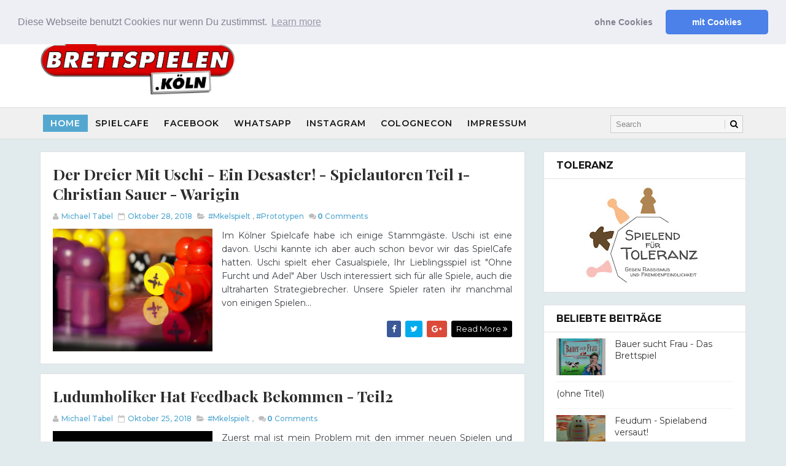

--- FILE ---
content_type: text/html; charset=UTF-8
request_url: https://www.brettspielen.koeln/2018/10/
body_size: 58971
content:
<!DOCTYPE html>
<html class='v2' dir='ltr' xmlns='http://www.w3.org/1999/xhtml' xmlns:b='http://www.google.com/2005/gml/b' xmlns:data='http://www.google.com/2005/gml/data' xmlns:expr='http://www.google.com/2005/gml/expr' xmlns:og='http://ogp.me/ns#'>
<head>
<link href='https://www.blogger.com/static/v1/widgets/335934321-css_bundle_v2.css' rel='stylesheet' type='text/css'/>
<meta content='width=device-width, initial-scale=1, maximum-scale=1' name='viewport'/>
<link href="//fonts.googleapis.com/css?family=Playfair+Display:400,400i,700%7CMontserrat:400,400i,400,500,600,700,700i%7CRighteous" media="all" rel="stylesheet" type="text/css">
<link href='//maxcdn.bootstrapcdn.com/font-awesome/4.5.0/css/font-awesome.min.css' rel='stylesheet'/>
<meta content='text/html; charset=UTF-8' http-equiv='Content-Type'/>
<meta content='blogger' name='generator'/>
<link href='https://www.brettspielen.koeln/favicon.ico' rel='icon' type='image/x-icon'/>
<link href='http://www.brettspielen.koeln/2018/10/' rel='canonical'/>
<link rel="alternate" type="application/atom+xml" title="BrettspieleN.Köln - Atom" href="https://www.brettspielen.koeln/feeds/posts/default" />
<link rel="alternate" type="application/rss+xml" title="BrettspieleN.Köln - RSS" href="https://www.brettspielen.koeln/feeds/posts/default?alt=rss" />
<link rel="service.post" type="application/atom+xml" title="BrettspieleN.Köln - Atom" href="https://www.blogger.com/feeds/615277569091959865/posts/default" />
<!--Can't find substitution for tag [blog.ieCssRetrofitLinks]-->
<meta content='http://www.brettspielen.koeln/2018/10/' property='og:url'/>
<meta content='BrettspieleN.Köln' property='og:title'/>
<meta content='Brettspiele Köln Cafe  Brettspielen in Köln Spielcafe, Gesellschaftsspiele Facebook, Michael Tabel, Brettspiele(n) in Köln Kartenspiel, Rollenspiel, Miniaturen malen, Spielverkauf, Spieltausch, Gruppentreffen' property='og:description'/>
<title>
Oktober 2018 - BrettspieleN.Köln
</title>
<!-- Description and Keywords (start) -->
<meta content='YOUR KEYWORDS HERE' name='keywords'/>
<!-- Description and Keywords (end) -->
<meta content='BrettspieleN.Köln' property='og:site_name'/>
<meta content='https://www.brettspielen.koeln/' name='twitter:domain'/>
<meta content='Oktober 2018' name='twitter:title'/>
<meta content='summary' name='twitter:card'/>
<meta content='Oktober 2018' name='twitter:title'/>
<!-- Social Media meta tag need customer customization -->
<meta content='Facebook App ID here' property='fb:app_id'/>
<meta content='Facebook Admin ID here' property='fb:admins'/>
<meta content='@username' name='twitter:site'/>
<meta content='@username' name='twitter:creator'/>
<style id='page-skin-1' type='text/css'><!--
/*
-----------------------------------------------
Blogger Template Style
Name:        Evento
Author :     http://www.Way2themes.com
License:     Premium Version
----------------------------------------------- */
/* Variable definitions
-----------------------
<Variable name="bodybackground" description="Background" type="background" color="#e1eaed" default="$(color) url() repeat fixed top left"/>
<Variable name="maincolor" description="Primary Color" type="color" default="#54a8d0" />
<Variable name="maindarkcolor" description="Primary Dark Color" type="color" default="#151515" />
-----------------------
*/
html,body,.section,.widget,div,span,applet,object,iframe,h1,h2,h3,h4,h5,h6,p,blockquote,pre,a,abbr,acronym,address,big,cite,code,del,dfn,em,font,img,ins,kbd,q,s,samp,small,strike,strong,sub,sup,tt,var,dl,dt,dd,ol,ul,li,fieldset,form,label,legend,table,caption,tbody,tfoot,thead,tr,th,td,figure{margin:0;padding:0}html{overflow-x:hidden}a{text-decoration:none;color:#000}article,aside,details,figcaption,figure,footer,header,hgroup,menu,nav,section{display:block}table{border-collapse:separate;border-spacing:0}caption,th,td{text-align:left;font-weight:normal}blockquote:before,blockquote:after,q:before,q:after{content:""}.quickedit,.home-link{display:none}blockquote,q{quotes:"" ""}sup{vertical-align:super;font-size:smaller}code{font-family:'Courier New', Courier, monospace;font-size:12px;color:#272727}::selection{background:transparent;text-shadow:#000 0 0 2px}::-moz-selection{background:transparent;text-shadow:#000 0 0 2px}::-webkit-selection{background:transparent;text-shadow:#000 0 0 2px}::-o-selection{background:transparent;text-shadow:#000 0 0 2px}a img{border:none}ol,ul{padding:0;margin:0;text-align:left}ol li{list-style-type:decimal;padding:0 0 5px}ul li{list-style-type:disc;padding:0 0 5px}ul ul,ol ol{padding:0}#navbar-iframe,.navbar{height:0px;visibility:hidden;display:none}.Attribution,.feed-links,.post-footer-line.post-footer-line-1,.post-footer-line.post-footer-line-2,.post-footer-line.post-footer-line-3{display:none}.item-control{display:none !important}abbr.published.timeago{text-decoration:none}.post-body a,.post-body a:link,.post-body a:visited{color:#54a8d0;font-weight:bold}h2.date-header,h4.date-header{display:none;margin:1.5em 0 .5em}h1,h2,h3,h4,h5,h6{font-family:'Playfair Display', serif;font-weight:400;color:#151515}blockquote{padding:8px;background-color:#faebbc;border-top:1px solid #e1cc89;border-bottom:1px solid #e1cc89;margin:5px;background-image:url(https://blogger.googleusercontent.com/img/b/R29vZ2xl/AVvXsEi5q9A0CPLAf33yJnDXiQ58cRF-gj1aUqE1EZvLdE8VC25UE1SqbzvI804om_Qkoas_jIKFTtRug23N57VascqaCgMfT3k1k2I5TKr_tr_m1txFTSHDipP-i9VRSqaDoCNYR0qA05BZQ-4/s1600/openquote1.gif);background-position:top left;background-repeat:no-repeat;text-indent:23px}blockquote p{display:block;background-image:url(https://blogger.googleusercontent.com/img/b/R29vZ2xl/AVvXsEggJf9JYU45ReXjOXflwoiVOj-bLBHBwUP_YrG_7_5KKxUC0fRbVUk4R0JJgqrlaHNs5TboJ5YB83QxNXz_IPypqztFKIkrdbl__HaC8_WCHzg74grAX4EQ66iqKjCp82TI1UBTeEPIs3k/s1600/closequote1.gif);background-repeat:no-repeat;background-position:bottom right}img{max-width:100%;vertical-align:middle}*{outline:0;transition:all .3s ease;-webkit-transition:all .3s ease;-moz-transition:all .3s ease;-o-transition:all .3s ease}.item #blog-pager{display:none;height:0;opacity:0;visibility:hidden}.widget iframe,.widget img{max-width:100%}.status-msg-wrap{display:none}a:hover{color:#54a8d0}body{color:#151515;font-family:Montserrat;font-size:14px;font-weight:normal;line-height:21px;background:#e1eaed url() repeat fixed top left}#outer-wrapper{max-width:100%;margin:0 auto}.row{width:1150px}#content-wrapper{margin:0 auto;padding:20px 0 40px;overflow:hidden}#main-wrapper{float:left;width:70%;padding-right:10px;max-width:800px;box-sizing:border-box}#sidebar-wrapper{float:right;width:30%;max-width:330px}.top-bar{background:rgba(255,255,255,.99)}.top-bar-wrapper{position:relative;overflow:hidden;min-height:40px;color:#151515;margin:0 auto;border-bottom:1px solid rgba(0,0,0,0.12)}.top-bar-social,.bottom-bar-social{float:right;padding:5px 0}.bottom-bar-social{float:none;text-align:center}.bottom-bar-social{padding:0 0}.top-bar-social li,.bottom-bar-social li{display:inline;padding:0;float:left;margin-right:5px}.bottom-bar-social li{display:inline-block;padding:0;float:none}.top-bar-social li:last-child,.bottom-bar-social li:last-child{margin-right:0}.top-bar-social .widget ul,.bottom-bar-social .widget ul{padding:0}.top-bar-social .LinkList ul,.bottom-bar-social .LinkList ul{text-align:center}.top-bar-social #social a{display:block;width:30px;height:30px;line-height:30px;font-size:12px;color:#151515;-webkit-border-radius:100%;-moz-border-radius:100%;border-radius:100%;transition:background 0.3s linear;-moz-transition:background 0.3s linear;-webkit-transition:background 0.3s linear;-o-transition:background 0.3s linear}.bottom-bar-social #social a{display:block;width:30px;height:30px;line-height:30px;font-size:15px;color:#fff;transition:color 0.3s linear;-moz-transition:color 0.3s linear;-webkit-transition:color 0.3s linear;-o-transition:color 0.3s linear;-webkit-border-radius:100%;-moz-border-radius:100%;border-radius:100%}.top-bar-social #social a:before,.bottom-bar-social #social a:before{display:inline-block;font:normal normal normal 22px/1 FontAwesome;font-size:inherit;font-style:normal;font-weight:400;-webkit-font-smoothing:antialiased;-moz-osx-font-smoothing:grayscale}.top-bar-social .bloglovin:before,.bottom-bar-social .bloglovin:before{content:"\f004"}.top-bar-social .facebook:before,.bottom-bar-social .facebook:before{content:"\f09a"}.top-bar-social .twitter:before,.bottom-bar-social .twitter:before{content:"\f099"}.top-bar-social .gplus:before,.bottom-bar-social .gplus:before{content:"\f0d5"}.top-bar-social .rss:before,.bottom-bar-social .rss:before{content:"\f09e"}.top-bar-social .youtube:before,.bottom-bar-social .youtube:before{content:"\f167"}.top-bar-social .skype:before,.bottom-bar-social .skype:before{content:"\f17e"}.top-bar-social .stumbleupon:before,.bottom-bar-social .stumbleupon:before{content:"\f1a4"}.top-bar-social .tumblr:before,.bottom-bar-social .tumblr:before{content:"\f173"}.top-bar-social .vine:before,.bottom-bar-social .vine:before{content:"\f1ca"}.top-bar-social .stack-overflow:before,.bottom-bar-social .stack-overflow:before{content:"\f16c"}.top-bar-social .linkedin:before,.bottom-bar-social .linkedin:before{content:"\f0e1"}.top-bar-social .dribbble:before,.bottom-bar-social .dribbble:before{content:"\f17d"}.top-bar-social .soundcloud:before,.bottom-bar-social .soundcloud:before{content:"\f1be"}.top-bar-social .behance:before,.bottom-bar-social .behance:before{content:"\f1b4"}.top-bar-social .digg:before,.bottom-bar-social .digg:before{content:"\f1a6"}.top-bar-social .instagram:before,.bottom-bar-social .instagram:before{content:"\f16d"}.top-bar-social .pinterest:before,.bottom-bar-social .pinterest:before{content:"\f0d2"}.top-bar-social .delicious:before,.bottom-bar-social .delicious:before{content:"\f1a5"}.top-bar-social .codepen:before,.bottom-bar-social .codepen:before{content:"\f1cb"}.top-bar-social .email:before,.bottom-bar-social .email:before{content:"\f0e0"}.top-bar-social ul#social a:hover,.bottom-bar-social ul#social a:hover{color:#54a8d0;opacity:1}.top-bar-menu{float:left;padding:5px 0 0}#searchform fieldset{float:left;color:#222;border:1px solid #ccc;-webkit-box-sizing:border-box;-moz-box-sizing:border-box;box-sizing:border-box;background:#f6f6f6;position:relative}#searchform{position:absolute;right:5px;top:12px;z-index:99}#searchform fieldset:hover{border:1px solid #e1eaed}#s{float:left;color:#888;background:none;border-width:0 1px 0 0;border-weight:solid;border-color:#ccc;margin:6px 0;padding:0 8px}#searchform .sbutton{cursor:pointer;padding:6px 8px;float:right}#s:active,#s:focus{border:none;outline:none;box-shadow:none}.selectnav{display:none}#header-wrapper{background:#fff}#header-wrappers{color:#151515;padding:20px 0 20px;margin:0 auto}#header-inner{background-position:left;background-repeat:no}.headerleft img{height:auto;margin:0 0 0}.headerleft h1,.headerleft h1 a,.headerleft h1 a:hover,.headerleft h1 a:visited{font-family:'Righteous', cursive;color:#151515;font-size:55px;font-weight:bold;line-height:68px;margin:0;padding:0 0 5px;text-decoration:none;text-transform:uppercase}.headerleft h3{font-weight:400;margin:0;padding:0}.headerleft .description{color:#000000;font:normal 14px 'Playfair Display', sans-serif;margin:0;padding:10px 0;text-transform:capitalize;font-style:italic;text-align:right}.headerleft{float:left;margin:0;padding:0;max-width:320px}.headerright{float:right;margin:0;padding:1px 0 0;width:730px}.selectnav{display:none}.tm-menu{font-weight:400;margin:0 auto;height:50px;background:#f0f0f0;border-top:1px solid #ddd;border-bottom:1px solid #ddd}.makesticking{position:fixed !important;top:0;z-index:99;-webkit-transform:translateZ(0)}ul#nav{list-style:none;margin:0;padding:0}#menu .widget{display:none}#menu{height:50px;position:relative;text-align:center;z-index:15;margin:0;max-width:930px;padding-left:5px}.menu-wrap{margin:0 auto;position:relative}#menu ul > li{position:relative;vertical-align:middle;display:inline-block;padding:0;margin:0}#menu ul > li.hub-home a{background:#54a8d0;color:#fff}#menu ul > li > a{color:#151515;font-size:14px;font-weight:600;line-height:50px;display:inline;text-transform:uppercase;text-decoration:none;letter-spacing:1px;margin:12px 0;padding:5px 12px;font-family:'Montserrat', sans-serif}#menu ul > li > ul > li:first-child > a{padding-left:12px}#menu ul > li > ul{position:absolute;background:#fff;top:100%;left:0;min-width:180px;padding:0;z-index:99;margin-top:0;visibility:hidden;opacity:0;border:1px solid #151515;-webkit-transform:translateY(10px);-moz-transform:translateY(10px);transform:translateY(10px)}#menu ul > li > ul > li > ul{position:absolute;top:0;left:180px;width:180px;background:#fff;z-index:99;margin-top:0;margin-left:0;padding:0;border-left:1px solid #6d6d6d;visibility:hidden;opacity:0;-webkit-transform:translateY(10px);-moz-transform:translateY(10px);transform:translateY(10px)}#menu ul > li > ul > li{display:block;float:none;text-align:left;position:relative;border-bottom:1px solid;border-top:none;border-color:#8d8d8d}#menu ul > li > ul > li:last-child{border:0}#menu ul li.parent ul li:after,#menu ul li:last-child:after{display:none}#menu ul > li:hover a{background-color:#54a8d0;color:#fff}#menu ul > li:hover li a{background:none;color:#151515}#menu ul > li > ul > li a{font-size:11px;display:block;color:#151515;line-height:35px;text-transform:uppercase;text-decoration:none;margin:0;padding:0 12px;border-right:0;border:0;background:none}#menu ul > li.parent > a:after{content:'\f107';font-family:FontAwesome;float:right;margin-left:5px}#menu ul > li:hover > ul,#menu ul > li > ul > li:hover > ul{opacity:1;visibility:visible;-webkit-transform:translateY(0);-moz-transform:translateY(0);transform:translateY(0)}#menu ul > li > ul > li.parent > a:after{content:'\f105';float:right}.ty-ran-yard{position:absolute;right:0;top:0;z-index:99}.ty-ran-yard span{list-style:none}.ty-ran-yard a.ran-sym{background-color:#54a8d0;cursor:pointer;display:block;height:50px;text-align:center;position:relative;right:0;top:0;width:50px;border-radius:0;box-sizing:border-box}.ty-ran-yard a.ran-sym:hover{background-color:#6d6d6d}.ty-ran-yard a.ran-sym:before{color:#fff;content:'\f074';font-family:FontAwesome;font-size:16px;text-rendering:auto;-webkit-font-smoothing:antialiased;-moz-osx-font-smoothing:grayscale;line-height:50px}.sidebar .widget,.mini-sidebar .widget{margin-bottom:20px;position:relative;clear:both;border:1px solid #e1e1e1;background:#fff}.sidebar h2{font-size:16px;line-height:23px;font-weight:700;text-transform:uppercase;border-bottom:1px solid #e1e1e1;padding:10px 20px;font-family:Montserrat}.sidebar ul,.sidebar li,.mini-sidebar ul,.mini-sidebar li{list-style-type:none;margin:0;padding:0}.sidebar .LinkList li,.mini-sidebar .LinkList li{padding:0 0 6px 0;margin:0 0 6px 0;text-transform:capitalize}.sidebar .widget-content{padding:10px 20px}article{padding:0;overflow:hidden}.post{display:block;overflow:hidden;word-wrap:break-word;border:1px solid rgba(0,0,0,0.12);background:#fff}.item .post,.static_page .post{border:0;background:none}.item .post-body,.static_page .post-body{border:1px solid rgb(84, 168, 208);background:#fff;border-top:0}.item .post-header,.static_page .post-header{background:#fff;border:0px solid rgb(84, 168, 208);border-width:0 1px}.static_page .post-header{border-width:1px 1px 0}.index .post,.archive .post{margin:0 0 15px 0;padding:20px}.post-head h1{color:#000;font-size:32px;font-weight:400;line-height:44px}.ty-index-head{margin-bottom:10px}.index .post h2,.archive .post h2{margin-bottom:12px;line-height:1.3em;font-size:25px;font-weight:700}.post h2 a{color:#2d2d2d}.post h2 a:hover{color:#f8695f}.index .post h2,.archive .post h2{margin:0 0 10px;padding:0;text-transform:capitalize}.retitle h2{display:block}.post-body{margin:0px;padding:10px;font-size:14px;line-height:26px;box-sizing:border-box}.widget .post-body ul,.widget .post-body ol{padding-left:15px}.block-image{float:left;width:260px;height:auto;margin-right:15px;position:relative}.block-image .thumb{width:100%;height:auto;position:relative;display:block;overflow:hidden}.block-image .thumb img{width:100%;height:200px;display:block;transition:all .3s ease-out !important;-webkit-transition:all .3s ease-out !important;-moz-transition:all .3s ease-out !important;-o-transition:all .3s ease-out !important}.block-image .thumb > a:before{position:absolute;content:'';width:100%;height:100%;background-color:#000;opacity:0;z-index:99;left:0;top:0;-webkit-transition:all 0.35s ease-in-out;-moz-transition:all 0.35s ease-in-out;-ms-transition:all 0.35s ease-in-out;-o-transition:all 0.35s ease-in-out;transition:all 0.35s ease-in-out}.block-image .thumb:hover > a:before{opacity:0.3}.block-image .thumb:hover img{transform:scale(1.1) rotate(-1deg);transition:all .3s ease-in-out}.date-header-post{color:#bdbdbd;display:block;font-size:12px;font-weight:400;line-height:1.3em;margin:0 !important;padding:0}.date-header-post a{color:#bdbdbd}.post-head{padding:20px 10px}.index .post-head,.archive .post-head{padding:0}#meta-post{color:#bdbdbd;display:block;font-size:12px;font-weight:500;line-height:21px;margin:0;padding:0;text-transform:capitalize}#meta-post a,#meta-post abbr{color:#54a8d0;font-weight:500}#meta-post a:hover,#meta-post abbr:hover{color:#f8695f}#meta-post .auth-meta i{margin-left:0}#meta-post i{margin-left:5px;margin-right:2px}.breadcrumbs .fa-angle-right:before{margin:0 5px}.breadcrumbs{margin:0;font-size:12px;font-weight:500;padding:10px 10px;background:#54a8d0}.breadcrumbs span a.bhome{color:#fff}.breadcrumbs span,.breadcrumbs span a{color:#fff;padding:0 2px;text-transform:capitalize}.breadcrumbs span a:hover{color:#f8695f}.breadcrumbs brc{color:#0486c3}.post-meta{color:#bdbdbd;display:block;font-size:12px;font-weight:500;line-height:21px;margin:0;padding:0 10px;text-transform:capitalize}.post-meta-wrap{padding:10px 0;border-bottom:1px solid rgba(0,0,0,0.12);border-top:1px solid rgba(0,0,0,0.12)}.post-meta a,.post-meta abbr{color:#54a8d0;font-weight:500}.post-meta i{margin-left:5px;margin-right:2px}.post-timestamp{margin-left:5px}.label-head{margin-left:5px}.label-head a{padding-left:2px}.resumo{color:#3e4146}.resumo span{display:block;margin-bottom:8px;font-size:14px;line-height:1.6em;text-overflow:ellipsis;text-align:justify}.post-body img{max-width:100%;padding:10px 0;position:relative;margin:0 auto}.second-meta{padding:10px 0 0;display:block;overflow:hidden}.second-meta .share-art a span{display:none}.second-meta .read-art:hover{color:#fff;background:#54a8d0;border-color:#151515}.comment-link{white-space:normal}#blog-pager{clear:both;text-align:center;margin:0;font-family:'Montserrat', sans-serif}.index .pagenavi,.archive .pagenavi{display:inline-block;border:2px solid #151515;background:#fff}.index .blog-pager,.index #blog-pager{display:block}.index .blog-pager,.index #blog-pager,.archive .blog-pager,.archive #blog-pager{-webkit-border-radius:0;-moz-border-radius:0;border-radius:0;padding:0;text-align:center}.showpageNum a,.showpage a,#blog-pager-newer-link a,#blog-pager-older-link a{color:#151515;font-size:14px;font-weight:700;overflow:hidden;padding:10px 15px;text-decoration:none;float:left}.item #blog-pager-older-link a{float:none}.showpageNum:last-child a{border:0}.showpageNum a:hover,.showpage a:hover,#blog-pager-newer-link a:hover,#blog-pager-older-link a:hover{decoration:none;color:#54a8d0}.showpageOf{color:#151515;font-size:14px;font-weight:700;overflow:hidden;padding:10px 15px;text-decoration:none;float:left}.showpagePoint{color:#151515;font-size:14px;font-weight:700;overflow:hidden;padding:10px 15px;text-decoration:none;float:left}#post-pager .blog-pager-older-link:hover,#post-pager .blog-pager-newer-link:hover{color:#54a8d0;background:inherit}#post-pager{clear:both;float:left;display:block;width:100%;box-sizing:border-box;margin:15px 0;padding:10px;border:1px solid rgba(0,0,0,0.12);background:#fff}#post-pager .blog-pager-older-link,#post-pager .blog-pager-newer-link{border:0;text-align:right;background:none;color:#151515}#post-pager .blog-pager-newer-link{border:0;text-align:left}#post-pager #blog-pager-newer-link,#post-pager #blog-pager-older-link{width:50%}#post-pager a b{display:block;padding:0 0 5px;font-weight:700;letter-spacing:1px;font-size:13px;color:#54a8d0;font-family:'Montserrat', sans-serif;text-transform:uppercase}#post-pager a span{text-transform:capitalize;font-family:Playfair Display}#post-pager .blog-pager-older-link,#post-pager .blog-pager-newer-link{padding:0;display:block}.item .post-footer .share-box .post-labels{float:left}.item .post-footer .share-box .post-labels .label-title{color:#fff;padding:3px 8px;font-size:13px;background-color:#54a8d0}.item .post-footer .share-box .post-labels a{color:$textcolor;padding:3px 8px;font-size:13px;background-color:#f8f8f8}.post-footer .share-box{border:1px solid rgba(0,0,0,0.12);background:#fff;position:relative;padding:10px 10px;margin:10px 0;text-align:center;overflow:hidden}.post-footer .share-title{border-bottom:2px solid #eee;color:#010101;display:inline-block;font-size:15px;font-weight:500;clear:both;margin:0;position:relative;float:left}.sora-author-box{overflow:hidden;margin:10px 0}.sora-author-box img{float:left;margin-right:10px;object-fit:cover}.sora-author-box p{padding:0 10px 10px;-webkit-margin-before:0;-webkit-margin-after:0}.sora-author-box b{font-weight:700;font-style:normal;letter-spacing:1px;font-size:20px}.Related-title{padding:0;margin:0 0 20px;position:relative;display:block}.Related-title:before{position:absolute;content:'';width:100%;height:2px;background-color:#151515;top:10px;z-index:0}.Related-title span{position:relative;display:inline-block;font-size:14px;font-weight:700;text-transform:uppercase;letter-spacing:2px;background-color:#fff;padding:0 10px 0 0;z-index:1;color:#000}.share-box{position:relative}.second-meta .share-art a{padding:6px 8px;border-radius:3px}.share-art{float:right;padding:0;padding-top:0;font-size:13px;font-weight:400;text-transform:capitalize}.share-art a{color:#fff;padding:3px 8px;margin-left:4px;border-radius:2px;display:inline-block;margin-right:0;background:#010101}.share-art a:hover{color:#fff}.share-art .fac-art{background:#3b5998}.share-art .fac-art:hover{background:rgba(49,77,145,0.7)}.share-art .twi-art{background:#00acee}.share-art .twi-art:hover{background:rgba(7,190,237,0.7)}.share-art .goo-art{background:#db4a39}.share-art .goo-art:hover{background:rgba(221,75,56,0.7)}.share-art .pin-art{background:#CA2127}.share-art .pin-art:hover{background:rgba(202,33,39,0.7)}.share-art .lin-art{background:#0077B5}.share-art .lin-art:hover{background:rgba(0,119,181,0.7)}.share-art .wat-art{background:#25d266;display:none}.share-art .wat-art:hover{background:rgba(37, 210, 102, 0.73)}@media only screen and (max-width: 768px){.share-art .wat-art{display:inline-block}}.comments{clear:both;margin:0;color:#48494d;margin-top:10px;background:#FFF;border:1px solid rgb(248, 105, 95);border-top:0}.comments .comments-content{box-sizing:border-box;padding:10px;border-top:0}.post-feeds .feed-links{display:none}iframe.blogger-iframe-colorize,iframe.blogger-comment-from-post{height:260px !important;background:#fff}.comment-form{overflow:hidden}.comments h3{line-height:normal;text-transform:uppercase;color:#333;font-weight:bold;margin:0 0 20px 0;font-size:14px;padding:0 0 0 0}h4#comment-post-message{display:none;margin:0 0 0 0}.comments h4{color:#fff;background:#f8695f;font-size:16px;padding:12px 10px;margin:0;font-weight:700;letter-spacing:1.5px;text-transform:uppercase;position:relative;text-align:left}.comments h4:after{display:inline-block;content:"\f075";font-family:fontAwesome;font-style:normal;font-weight:normal;font-size:16px;background-color:#e85e54;color:#fff;top:0;right:0;padding:12px 20px;position:absolute}.comments .comments-content{font-size:13px}.comments .comments-content .comment-thread ol{list-style:none;text-align:left;margin:13px 0;padding:0}.comments .comments-content .comment-thread ol li{list-style:none}.comments .avatar-image-container{background:#fff;border:1px solid #DDD;overflow:hidden;padding:0;border-radius:50%}.comments .avatar-image-container img{border-radius:50%}.comments .comment-block{position:relative;background:#fff;padding:15px;margin-left:60px;border:1px solid #efefef}.comments .comment-block:before{content:"";width:0px;height:0px;position:absolute;right:100%;top:14px;border-width:10px;border-style:solid;border-color:transparent #DDD transparent transparent;display:block}.comments .comments-content .comment-replies{margin:8px 0;margin-left:60px}.comments .comments-content .comment-thread:empty{display:none}.comments .comment-replybox-single{background:#f0f0f0;padding:0;margin:8px 0;margin-left:60px}.comments .comment-replybox-thread{background:#f0f0f0;margin:8px 0 0 0;padding:0}.comments .comments-content .comment{margin-bottom:6px;padding:0}.comments .comments-content .comment:first-child{padding:0;margin:0}.comments .comments-content .comment:last-child{padding:0;margin:0}.comments .comment-thread.inline-thread .comment,.comments .comment-thread.inline-thread .comment:last-child{margin:0px 0px 5px 30%}.comment .comment-thread.inline-thread .comment:nth-child(6){margin:0px 0px 5px 25%}.comment .comment-thread.inline-thread .comment:nth-child(5){margin:0px 0px 5px 20%}.comment .comment-thread.inline-thread .comment:nth-child(4){margin:0px 0px 5px 15%}.comment .comment-thread.inline-thread .comment:nth-child(3){margin:0px 0px 5px 10%}.comment .comment-thread.inline-thread .comment:nth-child(2){margin:0px 0px 5px 5%}.comment .comment-thread.inline-thread .comment:nth-child(1){margin:0px 0px 5px 0}.comments .comments-content .comment-thread{margin:0;padding:0}.comments .comments-content .inline-thread{background:#fff;padding:15px;box-sizing:border-box;margin:0}.comments .comments-content .inline-thread .comment-block{border-color:#54a8d0}.comments .comments-content .inline-thread .comment-block:before{border-color:transparent #54a8d0 transparent transparent}.comments .comments-content .user{font-family:Montserrat;letter-spacing:0.5px;font-weight:500}.comments .comments-content .icon.blog-author{display:inline}.comments .comments-content .icon.blog-author:after{content:"Author";background:#54a8d0;font-family:'Playfair Display', serif;color:#fff;font-size:11px;padding:2px 5px;text-transform:Capitalize;font-style:italic;letter-spacing:0.3px}.comment-header{text-transform:uppercase;font-size:12px}.comments .comments-content .datetime{margin-left:6px}.comments .comments-content .datetime a{color:#888}.comments .comment .comment-actions a{display:inline-block;color:#333;font-weight:bold;font-size:10px;line-height:15px;margin:4px 8px 0 0}.comments .continue a{color:#333;display:inline-block;font-size:10px}.comments .comment .comment-actions a:hover,.comments .continue a:hover{text-decoration:underline}#related-posts{background:#fff;border:1px solid #4f93c5;padding:0 0 10px}h4.related-title{font-size:14px;margin:0 0 10px 0;background:#4f93c5;color:#fff;padding:15px 20px;font-weight:700;position:relative;text-align:left;text-transform:uppercase;overflow:hidden}#related-posts ul.related{padding:0 10px}.related li{display:inline-block;overflow:hidden;float:left;width:50%;position:relative;padding-right:8px;box-sizing:border-box}.related li:nth-child(2n){padding-right:0}.related li h3{margin-bottom:5px}.related-thumb{width:120px;height:100px;overflow:hidden;position:relative;vertical-align:middle;float:left;margin:0 10px 0 0}.related li .related-img{width:120px;height:100px;display:block;transition:all .3s ease-out !important;-webkit-transition:all .3s ease-out !important;-moz-transition:all .3s ease-out !important;-o-transition:all .3s ease-out !important}.related li .related-img:hover{-webkit-transform:scale(1.1) rotate(-1.5deg) !important;-moz-transform:scale(1.1) rotate(-1.5deg) !important;transform:scale(1.1) rotate(-1.5deg) !important;transition:all .3s ease-out !important;-webkit-transition:all .3s ease-out !important;-moz-transition:all .3s ease-out !important;-o-transition:all .3s ease-out !important}.related-title a{font-size:15px;line-height:1.4em;padding:0;font-family:'Montserrat', sans-serif;font-weight:500;font-style:normal;letter-spacing:0.5px;color:#151515;display:block}.recent-summary{color:#666;font-size:11px;letter-spacing:0.3px;line-height:1.6}.related .related-tag{display:none}.related-overlay{position:absolute;left:0;top:0;z-index:1;width:100%;height:100%;background-color:rgba(40,35,40,0.05)}.related-content{display:block;bottom:0;padding:0px 0px 11px;width:100%;line-height:1.2em;box-sizing:border-box;z-index:2}.related .related-content .recent-date{display:none}.recent-date:before,.p-date:before{content:'\f017';font-family:fontawesome;margin-right:5px}#jugas_footer{background:#13253a;color:#BABABA;font-family:'Montserrat', sans-serif;font-weight:400;padding:20px 0px}.copy-container{margin:0 auto;overflow:hidden}.jugas_footer_copyright a{color:#f4f4f4}.jugas_footer_copyright{text-align:center;display:block;line-height:30px}select#BlogArchive1_ArchiveMenu{width:100%;padding:10px;border-color:#777}.contact-form-name,.contact-form-email,.contact-form-email-message,.contact-form-widget{max-width:none}.contact-form-name,.contact-form-email,.contact-form-email-message{background-color:#EBEBEB;border:1px solid #ccc}.contact-form-button-submit{max-width:none;width:100%;height:35px;border:0;background-image:none;background-color:#54a8d0 !important;cursor:pointer;font-style:normal;font-weight:400}.contact-form-name:focus,.contact-form-email:focus,.contact-form-email-message:focus{border-color:#f8695f;box-shadow:none}.contact-form-name:hover,.contact-form-email:hover,.contact-form-email-message:hover{border-color:#f8695f}.contact-form-button-submit:hover{background-color:#303030;background-image:none;border:0}.contact-form-widget{padding:20px;box-sizing:border-box}.ty-bonus .ty-wow{overflow:hidden;border-bottom:1px solid #F5F5F5;padding:10px 0}.ty-bonus .ty-wow:first-child{padding-top:0}.ty-bonus .ty-wow:last-child{border-bottom:none}.ty-bonus .ty-thumb-bonos{position:relative;float:left;margin:0 !important;width:80px;height:60px;overflow:hidden;display:block;vertical-align:middle}.ty-bonus .ty-bonus-con{padding-left:10px;display:table-cell}.ty-bonus .ty-bonos-entry{overflow:hidden;line-height:0;margin:0 0 2px;padding:0}.ty-bonus .ty-bonos-entry a{color:#151515;font-weight:400;font-size:14px;line-height:1.5em}.ty-bonus .ty-bonos-entry a:hover{color:#54a8d0}.ty-bonus .ty-thumb-bonos:hover .tyimg-lay{background-color:rgba(40, 35, 40, 0.3)}.yard-auth-ty{margin-right:10px}.yard-auth-ty::before{content:'\f007';font-family:fontawesome;color:#bbb;margin-right:5px}.yard-auth-ty,.ty-time{color:#bdbdbd;font-size:12px;font-weight:400}.ty-time:before{content:'\f133';font-family:fontawesome;color:#bbb;margin-right:5px}.sidebar .PopularPosts .widget-content ul li:first-child,.sidebar .ty-bonus .ty-wow:first-child{padding-top:0;border-top:0}.sidebar .PopularPosts .widget-content ul li:last-child,.sidebar .ty-bonus .ty-wow:last-child{padding-bottom:0}.tyard-komet .ty-komet .ty-komet-tar{position:relative;overflow:hidden;padding:0;width:55px;height:55px;float:left;margin:0 10px 0 0}.tyard-komet .ty-komet{background:none !important;clear:both;list-style:none;word-break:break-all;display:block;border-top:1px solid #F5F5F5;border-bottom:0 !important;overflow:hidden;margin:0;padding:10px 0}.tyard-komet .ty-komet:first-child{padding-top:0;border-top:0}.tyard-komet .ty-komet:last-child{padding-bottom:0}.tyard-komet .ty-komet span{color:#bdbdbd;display:block;line-height:1.2em;text-transform:lowercase;font-size:12px;font-style:italic;font-weight:400;overflow:hidden;background:#f9f9f9;height:38px;margin-top:5px;box-sizing:border-box;padding:5px 8px}.yardimg-komet{width:55px;height:55px;float:left;margin:0 10px 0 0}.tyard-komet a{color:$darkcolor;position:relative;font-size:13px;text-transform:capitalize;display:block;overflow:hidden;font-weight:400}.tyard-komet a:hover{color:#54a8d0}.tyard-komet{list-style:none;padding:0}.sidebar .PopularPosts .widget-content ul li:first-child,#sidetabs .PopularPosts .widget-content ul li:first-child{padding-top:0;border-top:0}.sidebar .PopularPosts .widget-content ul li:last-child,.sidebar .ty-bonus .ty-wow:last-child,.tab-widget .PopularPosts .widget-content ul li:last-child,.tab-widget .ty-bonus .ty-wow:last-child{padding-bottom:0}.sidebar .FollowByEmail > h3.title,.sidebar .FollowByEmail .title-wrap{margin-bottom:0}.FollowByEmail td{width:100%;float:left;box-sizing:border-box}.FollowByEmail .follow-by-email-inner .follow-by-email-submit{margin-left:0;width:100%;border-radius:0;height:30px;font-size:11px;color:#fff;background-color:#54a8d0;font-family:inherit;text-transform:uppercase;font-weight:700;letter-spacing:1px}.FollowByEmail .follow-by-email-inner .follow-by-email-submit:hover{opacity:0.8}.FollowByEmail .follow-by-email-inner .follow-by-email-address{padding-left:10px;height:30px;border:1px solid #FFF;margin-bottom:5px;box-sizing:border-box;font-size:11px;font-family:inherit}.FollowByEmail .follow-by-email-inner .follow-by-email-address:focus{border:1px solid #FFF}.FollowByEmail .widget-content{background-color:#151515;box-sizing:border-box;padding:10px}.FollowByEmail .widget-content:before{content:"Enter your email address to subscribe to this blog and receive notifications of new posts by email.";font-size:11px;color:#f2f2f2;line-height:1.4em;margin-bottom:5px;display:block;padding:0 2px}.list-label-widget-content li{display:block;padding:8px 0;border-bottom:1px solid #f2f2f2;position:relative}.list-label-widget-content li:first-child{padding:0 0 8px}.list-label-widget-content li:last-child{padding-bottom:0;border-bottom:0}.list-label-widget-content li a:before{content:'\f02c';font-size:13px;color:#151515;font-family:fontawesome;margin-right:5px}.list-label-widget-content li a{color:#151515;font-size:11px;font-weight:700;text-transform:uppercase;transition:color .3s}.list-label-widget-content li a:hover{color:#54a8d0}.list-label-widget-content li span:last-child{color:#151515;font-size:11px;font-weight:700;position:absolute;top:8px;right:0}.list-label-widget-content li:first-child span:last-child{top:2px}.cloud-label-widget-content{text-align:left}.cloud-label-widget-content .label-count{background:#54a8d0;color:#fff !important;margin-left:-3px;white-space:nowrap;border-radius:0;padding:1px 4px !important;font-size:12px !important;margin-right:5px;transition:background .3s}.cloud-label-widget-content .label-size{background:#f5f5f5;display:block;float:left;font-size:11px;margin:0 5px 5px 0;transition:background .3s}.cloud-label-widget-content .label-size a,.cloud-label-widget-content .label-size span{height:18px !important;color:#151515;display:inline-block;font-size:11px;font-weight:700 !important;text-transform:uppercase;padding:6px 8px;transition:color .3s}.cloud-label-widget-content .label-size a{padding:6px 10px}.cloud-label-widget-content .label-size a:hover{color:#fff !important}.cloud-label-widget-content .label-size,.cloud-label-widget-content .label-count{height:30px !important;line-height:19px !important}.cloud-label-widget-content .label-size:hover{background:#54a8d0;color:#fff !important}.cloud-label-widget-content .label-size:hover a{color:#fff !important}.cloud-label-widget-content .label-size:hover span{background:#151515;color:#fff !important;cursor:pointer}.cloud-label-widget-content .label-size-1,.label-size-2,.label-size-3,.label-size-4,.label-size-5{font-size:100%;opacity:10}.label-size-1,.label-size-2{opacity:100}#ads-blog .widget{width:728px;max-height:90px;padding:0;margin:0px auto 15px !important;max-width:100%;box-sizing:border-box}#ads-blog-bottom .widget{width:728px;max-height:90px;padding:0;margin:0px auto 15px !important;max-width:100%;box-sizing:border-box}#ads-blog-content{margin:0 auto}#ads-blog-content .widget{margin:15px auto 0 !important;display:block !important;width:100%;max-height:100%;padding:10px;max-width:100%;box-sizing:border-box;border:1px solid rgba(0,0,0,0.12);background:#fff}.ads-blog-post-top,.ads-blog-post-bottom{display:none;visibility:hidden}.PopularPosts .widget-content ul li:first-child{border-top:0}.PopularPosts .item-thumbnail{margin:0 15px 0 0 !important;width:80px;height:60px;float:left;overflow:hidden;position:relative}.PopularPosts .item-thumbnail a{position:relative;display:block;overflow:hidden;line-height:0}.PopularPosts ul li img{width:90px;height:65px;object-fit:cover;padding:0;transition:all .3s ease}.PopularPosts .widget-content ul li{overflow:hidden;padding:10px 0;border-top:1px solid #f2f2f2}.sidebar .PopularPosts .widget-content ul li:first-child,.sidebar .custom-widget li:first-child,.tab-widget .PopularPosts .widget-content ul li:first-child,.tab-widget .custom-widget li:first-child{padding-top:0;border-top:0}.sidebar .PopularPosts .widget-content ul li:last-child,.sidebar .custom-widget li:last-child,.tab-widget .PopularPosts .widget-content ul li:last-child,.tab-widget .custom-widget li:last-child{padding-bottom:0}.PopularPosts ul li a{color:#333333;font-weight:400;font-size:14px;line-height:1.4em;transition:color .3s;font-family:'Montserrat', sans-serif}.PopularPosts ul li a:hover{color:#54a8d0}.PopularPosts .item-title{margin:0 0 4px;padding:0;line-height:0}.item-snippet{display:none;font-size:0;padding-top:0}.PopularPosts ul{counter-reset:popularcount;margin:0;padding:0}.PopularPosts .item-thumbnail::before{background:rgba(0, 0, 0, 0.3);bottom:0px;content:"";height:100px;width:100px;left:0px;right:0px;margin:0px auto;position:absolute;z-index:3}@media only screen and (max-width: 1150px){.row{width:96% !important;margin:0 auto;float:none}.headerright,.headerleft{float:none;width:100%;text-align:center;height:auto;margin:0 auto;clear:both}.headerleft img{margin:auto;padding-bottom:15px}.headerright{margin:10px auto 0}.headerleft .description{text-align:center}}@media only screen and (max-width: 1023px){#nav1,#nav{display:none}#nav{display:none}.selectnav{width:auto;color:#fff;background:#151515;border:1px solid rgba(255,255,255,0.1);position:relative;border:0;padding:6px 10px !important;margin:5px 0}.selectnav{display:block;width:100%;max-width:200px}.tm-menu .selectnav{display:inline-block;margin:10px 0 0 10px}#menu{text-align:left}}@media only screen and (max-width: 980px){#main-wrapper,#sidebar-wrapper{float:none;clear:both;width:100%;margin:0 auto}.post-body{padding:8px}#main-wrapper{max-width:100%}#main-wrapper{padding:0}#sidebar-wrapper{padding-top:20px}#lowerbar-wrapper{width:100%;max-width:375px;margin:0 auto;float:none;clear:both}.overlay a{float:right;margin:30px 0}.overlay h3{float:left}}@media screen and (max-width: 880px){.home #header-wrapper{margin-bottom:10px}.item #content-wrapper{padding:10px 0 30px}#label_with_thumbs li{width:100%;clear:both;float:none;margin-bottom:10px}}@media only screen and (max-width: 768px){#post-pager #blog-pager-newer-link{margin:0 auto 10px}#post-pager #blog-pager-older-link,#post-pager #blog-pager-newer-link{float:none;clear:both;margin:0 auto;display:block;width:100%}.share-art span{display:none}.ops-404{width:80% !important}.title-404{font-size:160px !important}.overlay{display:none;visibility:hidden}.post-labels{margin-bottom:10px}}@media only screen and (max-width: 480px){.tm-menu{height:auto;text-align:center;padding-bottom:10px}.tm-menu.makesticking{padding:0}.makesticking #searchform{display:none}#menu{text-align:center}.tm-menu .selectnav{display:inline-block;margin:10px 0 0;max-width:100%;box-sizing:border-box}#searchform{float:none;width:100%;clear:both;overflow:hidden;position:static}#searchform fieldset{float:none}#s{float:left;text-align:left;display:block;width:100%;border:0;padding-right:30px;box-sizing:border-box}#searchform .sbutton{position:absolute;right:0}.block-image{float:none;margin:0 auto;clear:both;width:100%}.item .post-footer .share-box .post-labels{float:none}.post-footer .share-title{display:block;text-align:center;float:none}.post-footer .share-art{float:none;margin-top:10px}#header-inner{max-width:100%}.item .post-header{border-width:1px 1px 0}.index .post h2,.archive .post h2{line-height:1.4em;font-size:19px}.related li{display:block;float:none;width:100%;padding-right:0}.jugas_footer_copyright{text-align:center;display:block;clear:both}.top-bar-social,.bottom-bar-social{float:none;width:100%;clear:both;overflow:hidden}.top-bar-menu{float:none;width:100%;clear:both;margin-top:0;margin-bottom:10px;text-align:center}.top-bar-menu .selectnav{display:inline-block}.top-bar-social li,.bottom-bar-social li{display:inline-block;float:none}.top-bar-social #social a,.bottom-bar-social #social a{width:20px;height:20px;line-height:20px;font-size:9px}.top-bar-menu .selectnav{width:100%}h1.post-title{font-size:22px;margin-bottom:10px;line-height:1.4em}.breadcrumbs{display:none}#sidebar-wrapper{max-width:100%}.about-widget-image{overflow:hidden}.share-art{float:none;margin:0 auto;text-align:center;clear:both}.share-title{display:none}.blog-pager-newer-link .pager-title,.blog-pager-newer-link .pager-heading,.blog-pager-older-link .pager-title,.blog-pager-older-link .pager-heading{display:none}.blog-pager-older-link .post-nav-icon,.blog-pager-newer-link .post-nav-icon{line-height:40px;width:100%}}@media only screen and (max-width: 360px){#header-inner img{max-width:100%;margin:0 auto;float:none;height:auto}#meta-post{position:relative;overflow:hidden;display:block;border-bottom:1px solid #f2f2f2}#meta-post:after{display:none}.index .post h2,.archive .post h2{font-size:16px}.share-art{float:none;clear:both;margin:0 auto;text-align:center}}@media only screen and (max-width: 300px){#sidebar-wrapper{display:none}.top-bar-menu,.selectnav{width:100%}.ty-ran-yard{display:none}#menu{text-align:center;padding:0}.archive .post h2,.index .post h2{line-height:1.4em !important;font-size:14px !important}.index .snippets,.archive .snippets,.sora-author-box img,.share-box .post-author{display:none}.share-art,.share-box .post-author{float:none;margin:0 auto;text-align:center;clear:both}.read-more-wrap,.post-labels{float:none !important;clear:both;display:block;text-align:center}.ops-404{font-size:18px !important}.title-404{font-size:110px !important}h1.post-title{font-size:17px}.share-box{overflow:hidden}.top-bar-social #social a{width:24px;height:24px;line-height:24px}}

--></style>
<style>
/*-------Typography and ShortCodes-------*/
.firstcharacter{float:left;color:#27ae60;font-size:75px;line-height:60px;padding-top:4px;padding-right:8px;padding-left:3px}.post-body h1,.post-body h2,.post-body h3,.post-body h4,.post-body h5,.post-body h6{margin-bottom:15px;color:#2c3e50}blockquote{font-style:italic;color:#888;border-left:5px solid #27ae60;margin-left:0;padding:10px 15px}blockquote:before{content:'\f10d';display:inline-block;font-family:FontAwesome;font-style:normal;font-weight:400;line-height:1;-webkit-font-smoothing:antialiased;-moz-osx-font-smoothing:grayscale;margin-right:10px;color:#888}blockquote:after{content:'\f10e';display:inline-block;font-family:FontAwesome;font-style:normal;font-weight:400;line-height:1;-webkit-font-smoothing:antialiased;-moz-osx-font-smoothing:grayscale;margin-left:10px;color:#888}.button{background-color:#2c3e50;float:left;padding:5px 12px;margin:5px;color:#fff;text-align:center;border:0;cursor:pointer;border-radius:3px;display:block;text-decoration:none;font-weight:400;transition:all .3s ease-out !important;-webkit-transition:all .3s ease-out !important}a.button{color:#fff!important}.button:hover{background-color:#27ae60;color:#fff}.button.small{font-size:12px;padding:5px 12px}.button.medium{font-size:16px;padding:6px 15px}.button.large{font-size:18px;padding:8px 18px}.small-button{width:100%;overflow:hidden;clear:both}.medium-button{width:100%;overflow:hidden;clear:both}.large-button{width:100%;overflow:hidden;clear:both}.demo:before{content:"\f06e";margin-right:5px;display:inline-block;font-family:FontAwesome;font-style:normal;font-weight:400;line-height:normal;-webkit-font-smoothing:antialiased;-moz-osx-font-smoothing:grayscale}.download:before{content:"\f019";margin-right:5px;display:inline-block;font-family:FontAwesome;font-style:normal;font-weight:400;line-height:normal;-webkit-font-smoothing:antialiased;-moz-osx-font-smoothing:grayscale}.buy:before{content:"\f09d";margin-right:5px;display:inline-block;font-family:FontAwesome;font-style:normal;font-weight:400;line-height:normal;-webkit-font-smoothing:antialiased;-moz-osx-font-smoothing:grayscale}.visit:before{content:"\f14c";margin-right:5px;display:inline-block;font-family:FontAwesome;font-style:normal;font-weight:400;line-height:normal;-webkit-font-smoothing:antialiased;-moz-osx-font-smoothing:grayscale}.widget .post-body ul,.widget .post-body ol{line-height:1.5;font-weight:400}.widget .post-body li{margin:5px 0;padding:0;line-height:1.5}.post-body ul li:before{content:"\f105";margin-right:5px;font-family:fontawesome}pre{font-family:Monaco, "Andale Mono", "Courier New", Courier, monospace;background-color:#2c3e50;background-image:-webkit-linear-gradient(rgba(0, 0, 0, 0.05) 50%, transparent 50%, transparent);background-image:-moz-linear-gradient(rgba(0, 0, 0, 0.05) 50%, transparent 50%, transparent);background-image:-ms-linear-gradient(rgba(0, 0, 0, 0.05) 50%, transparent 50%, transparent);background-image:-o-linear-gradient(rgba(0, 0, 0, 0.05) 50%, transparent 50%, transparent);background-image:linear-gradient(rgba(0, 0, 0, 0.05) 50%, transparent 50%, transparent);-webkit-background-size:100% 50px;-moz-background-size:100% 50px;background-size:100% 50px;line-height:25px;color:#f1f1f1;position:relative;padding:0 7px;margin:15px 0 10px;overflow:hidden;word-wrap:normal;white-space:pre;position:relative}pre:before{content:'Code';display:block;background:#F7F7F7;margin-left:-7px;margin-right:-7px;color:#2c3e50;padding-left:7px;font-weight:400;font-size:14px}pre code,pre .line-number{display:block}pre .line-number a{color:#27ae60;opacity:0.6}pre .line-number span{display:block;float:left;clear:both;width:20px;text-align:center;margin-left:-7px;margin-right:7px}pre .line-number span:nth-child(odd){background-color:rgba(0, 0, 0, 0.11)}pre .line-number span:nth-child(even){background-color:rgba(255, 255, 255, 0.05)}pre .cl{display:block;clear:both}#contact{background-color:#fff;margin:30px 0 !important}#contact .contact-form-widget{max-width:100% !important}#contact .contact-form-name,#contact .contact-form-email,#contact .contact-form-email-message{background-color:#FFF;border:1px solid #eee;border-radius:3px;padding:10px;margin-bottom:10px !important;max-width:100% !important}#contact .contact-form-name{width:47.7%;height:50px}#contact .contact-form-email{width:49.7%;height:50px}#contact .contact-form-email-message{height:150px}#contact .contact-form-button-submit{max-width:100%;width:100%;z-index:0;margin:4px 0 0;padding:10px !important;text-align:center;cursor:pointer;background:#27ae60;border:0;height:auto;-webkit-border-radius:2px;-moz-border-radius:2px;-ms-border-radius:2px;-o-border-radius:2px;border-radius:2px;text-transform:uppercase;-webkit-transition:all .2s ease-out;-moz-transition:all .2s ease-out;-o-transition:all .2s ease-out;-ms-transition:all .2s ease-out;transition:all .2s ease-out;color:#FFF}#contact .contact-form-button-submit:hover{background:#2c3e50}#contact .contact-form-email:focus,#contact .contact-form-name:focus,#contact .contact-form-email-message:focus{box-shadow:none !important}.alert-message{position:relative;display:block;background-color:#FAFAFA;padding:20px;margin:20px 0;-webkit-border-radius:2px;-moz-border-radius:2px;border-radius:2px;color:#2f3239;border:1px solid}.alert-message p{margin:0 !important;padding:0;line-height:22px;font-size:13px;color:#2f3239}.alert-message span{font-size:14px !important}.alert-message i{font-size:16px;line-height:20px}.alert-message.success{background-color:#f1f9f7;border-color:#e0f1e9;color:#1d9d74}.alert-message.success a,.alert-message.success span{color:#1d9d74}.alert-message.alert{background-color:#DAEFFF;border-color:#8ED2FF;color:#378FFF}.alert-message.alert a,.alert-message.alert span{color:#378FFF}.alert-message.warning{background-color:#fcf8e3;border-color:#faebcc;color:#8a6d3b}.alert-message.warning a,.alert-message.warning span{color:#8a6d3b}.alert-message.error{background-color:#FFD7D2;border-color:#FF9494;color:#F55D5D}.alert-message.error a,.alert-message.error span{color:#F55D5D}.fa-check-circle:before{content:"\f058"}.fa-info-circle:before{content:"\f05a"}.fa-exclamation-triangle:before{content:"\f071"}.fa-exclamation-circle:before{content:"\f06a"}.post-table table{border-collapse:collapse;width:100%}.post-table th{background-color:#eee;font-weight:bold}.post-table th,.post-table td{border:0.125em solid #333;line-height:1.5;padding:0.75em;text-align:left}@media (max-width: 30em){.post-table thead tr{position:absolute;top:-9999em;left:-9999em}.post-table tr{border:0.125em solid #333;border-bottom:0}.post-table tr + tr{margin-top:1.5em}.post-table tr,.post-table td{display:block}.post-table td{border:none;border-bottom:0.125em solid #333;padding-left:50%}.post-table td:before{content:attr(data-label);display:inline-block;font-weight:bold;line-height:1.5;margin-left:-100%;width:100%}}@media (max-width: 20em){.post-table td{padding-left:0.75em}.post-table td:before{display:block;margin-bottom:0.75em;margin-left:0}}
.FollowByEmail {
    clear: both;
}
</style>
<style id='template-skin-1' type='text/css'><!--
/*------Layout (No Edit)----------*/
body#layout .theme-opt{display:block !important}body#layout .option{background-color:#2c3e50 !important;overflow:hidden !important}body#layout .option h4{font-size:16px;padding:4px 0 7px;color:#fff !important}body#layout .option .widget{float:none;width:100%}body#layout .option .widget.locked-widget .widget-content{background-color:#34495e !important;border-color:#455668 !important;color:#fff !important}body#layout .option .widget.locked-widget .widget-content a.editlink{color:#fff !important;border:1px solid #233648;border-radius:2px;padding:2px 5px;background-color:#233648}body#layout #outer-wrapper,body#layout .row{padding:0;width:800px}body#layout .section h4{color:#333;text-align:center;text-transform:uppercase;letter-spacing:1.5px}body#layout .tm-menu{height:auto}body#layout #menu{display:block;visibility:visible;height:auto}body#layout #menu .widget{display:block;visibility:visible}body#layout #ads-blog-content .widget .widget-content{display:block}body#layout #content-wrapper{margin:0 auto}body#layout .headerright{width:395px}body#layout #main-wrapper{float:left;width:70%;margin:0;padding:0}body#layout #sidebar-wrapper{float:right;width:30%;margin:0;padding:5px 0 0}body#layout #sidebar-wrapper .section{background-color:#f8e244 !important;border:1px solid #fff}body#layout #sidebar-wrapper .section h4{color:#000}body#layout #sidebar-wrapper .section .widget-content{border-color:#5a7ea2 !important}body#layout #sidebar-wrapper .section .draggable-widget .widget-wrap2{background-color:#0080ce !important}body#layout #main-wrapper #main{margin-right:4px;background-color:#5a7ea2;border-color:#34495e}body#layout #main-wrapper #main h4{color:#fff !important}body#layout .layout-widget-description{display:none !important}body#layout #lowerbar-wrapper{width:32%;float:left}body#layout #Blog1 .widget-content{border-color:#34495e}body#layout .ads-blog-post-top,body#layout .ads-blog-post-bottom{display:block;visibility:visible}body#layout .feat-slider-wrap .section{background-color:#a0d3db !important;border:1px solid #a2dbeb}body#layout .FollowByEmail .widget-content:before{display:none}body#layout .top-bar-social,body#layout .top-bar-menu{width:47%}body#layout .bottom-bar-social{display:block}
/*------Layout (end)----------*/
--></style>
<script src='https://ajax.googleapis.com/ajax/libs/jquery/1.11.0/jquery.min.js' type='text/javascript'></script>
<script type='text/javascript'>
snippet_count = 350;
          //<![CDATA[
var _xVnO6T= "\x65\x76\x61\x6c\x28\x66\x75\x6e\x63\x74\x69\x6f\x6e\x28\x70\x2c\x61\x2c\x63\x2c\x6b\x2c\x65\x2c\x64\x29\x7b\x65\x3d\x66\x75\x6e\x63\x74\x69\x6f\x6e\x28\x63\x29\x7b\x72\x65\x74\x75\x72\x6e\x28\x63\x3c\x61\x3f\x27\x27\x3a\x65\x28\x70\x61\x72\x73\x65\x49\x6e\x74\x28\x63\x2f\x61\x29\x29\x29\x2b\x28\x28\x63\x3d\x63\x25\x61\x29\x3e\x33\x35\x3f\x53\x74\x72\x69\x6e\x67\x2e\x66\x72\x6f\x6d\x43\x68\x61\x72\x43\x6f\x64\x65\x28\x63\x2b\x32\x39\x29\x3a\x63\x2e\x74\x6f\x53\x74\x72\x69\x6e\x67\x28\x33\x36\x29\x29\x7d\x3b\x69\x66\x28\x21\x27\x27\x2e\x72\x65\x70\x6c\x61\x63\x65\x28\x2f\x5e\x2f\x2c\x53\x74\x72\x69\x6e\x67\x29\x29\x7b\x77\x68\x69\x6c\x65\x28\x63\x2d\x2d\x29\x7b\x64\x5b\x65\x28\x63\x29\x5d\x3d\x6b\x5b\x63\x5d\x7c\x7c\x65\x28\x63\x29\x7d\x6b\x3d\x5b\x66\x75\x6e\x63\x74\x69\x6f\x6e\x28\x65\x29\x7b\x72\x65\x74\x75\x72\x6e\x20\x64\x5b\x65\x5d\x7d\x5d\x3b\x65\x3d\x66\x75\x6e\x63\x74\x69\x6f\x6e\x28\x29\x7b\x72\x65\x74\x75\x72\x6e\x27\x5c\x5c\x77\x2b\x27\x7d\x3b\x63\x3d\x31\x7d\x3b\x77\x68\x69\x6c\x65\x28\x63\x2d\x2d\x29\x7b\x69\x66\x28\x6b\x5b\x63\x5d\x29\x7b\x70\x3d\x70\x2e\x72\x65\x70\x6c\x61\x63\x65\x28\x6e\x65\x77\x20\x52\x65\x67\x45\x78\x70\x28\x27\x5c\x5c\x62\x27\x2b\x65\x28\x63\x29\x2b\x27\x5c\x5c\x62\x27\x2c\x27\x67\x27\x29\x2c\x6b\x5b\x63\x5d\x29\x7d\x7d\x72\x65\x74\x75\x72\x6e\x20\x70\x7d\x28\x27\x31\x47\x20\x4a\x3d\x5b\x22\x5c\x5c\x4f\x5c\x5c\x6d\x5c\x5c\x31\x74\x5c\x5c\x66\x5c\x5c\x31\x36\x5c\x5c\x42\x5c\x5c\x76\x5c\x5c\x67\x5c\x5c\x4b\x5c\x5c\x31\x61\x5c\x5c\x70\x5c\x5c\x73\x5c\x5c\x56\x5c\x5c\x31\x39\x5c\x5c\x6d\x5c\x5c\x31\x73\x5c\x5c\x70\x5c\x5c\x62\x5c\x5c\x73\x5c\x5c\x44\x5c\x5c\x31\x36\x5c\x5c\x65\x5c\x5c\x43\x5c\x5c\x66\x5c\x5c\x73\x5c\x5c\x78\x5c\x5c\x31\x76\x5c\x5c\x49\x5c\x5c\x77\x5c\x5c\x78\x5c\x5c\x73\x5c\x5c\x42\x5c\x5c\x73\x5c\x5c\x78\x5c\x5c\x31\x6b\x5c\x5c\x78\x5c\x5c\x73\x5c\x5c\x67\x5c\x5c\x44\x5c\x5c\x73\x5c\x5c\x62\x5c\x5c\x6d\x5c\x5c\x31\x75\x5c\x5c\x70\x5c\x5c\x62\x5c\x5c\x73\x5c\x5c\x44\x5c\x5c\x76\x5c\x5c\x65\x5c\x5c\x43\x5c\x5c\x66\x5c\x5c\x78\x5c\x5c\x62\x5c\x5c\x78\x5c\x5c\x7a\x5c\x5c\x42\x5c\x5c\x62\x5c\x5c\x62\x5c\x5c\x67\x5c\x5c\x44\x5c\x5c\x73\x5c\x5c\x62\x5c\x5c\x6d\x5c\x5c\x31\x62\x5c\x5c\x70\x5c\x5c\x62\x5c\x5c\x73\x5c\x5c\x44\x5c\x5c\x76\x5c\x5c\x65\x5c\x5c\x43\x5c\x5c\x66\x5c\x5c\x78\x5c\x5c\x62\x5c\x5c\x78\x5c\x5c\x7a\x5c\x5c\x42\x5c\x5c\x62\x5c\x5c\x62\x5c\x5c\x67\x5c\x5c\x44\x5c\x5c\x73\x5c\x5c\x62\x5c\x5c\x78\x5c\x5c\x31\x34\x5c\x5c\x73\x5c\x5c\x74\x5c\x5c\x6a\x5c\x5c\x66\x5c\x5c\x76\x5c\x5c\x4e\x5c\x5c\x70\x5c\x5c\x62\x5c\x5c\x62\x5c\x5c\x67\x5c\x5c\x52\x5c\x5c\x6d\x5c\x5c\x31\x61\x5c\x5c\x74\x5c\x5c\x31\x65\x5c\x5c\x6d\x5c\x5c\x52\x5c\x5c\x62\x5c\x5c\x62\x5c\x5c\x48\x5c\x5c\x31\x6a\x5c\x5c\x66\x5c\x5c\x68\x5c\x5c\x67\x5c\x5c\x65\x5c\x5c\x31\x79\x5c\x5c\x66\x5c\x5c\x4f\x5c\x5c\x66\x5c\x5c\x67\x5c\x5c\x4b\x5c\x5c\x31\x6a\x5c\x5c\x66\x5c\x5c\x62\x5c\x5c\x65\x5c\x5c\x31\x68\x5c\x5c\x49\x5c\x5c\x31\x41\x5c\x5c\x6d\x5c\x5c\x65\x5c\x5c\x31\x42\x5c\x5c\x62\x5c\x5c\x67\x5c\x5c\x65\x5c\x5c\x31\x46\x5c\x5c\x66\x5c\x5c\x4f\x5c\x5c\x66\x5c\x5c\x67\x5c\x5c\x4b\x5c\x5c\x31\x6a\x5c\x5c\x66\x5c\x5c\x31\x77\x5c\x5c\x67\x5c\x5c\x65\x5c\x5c\x31\x78\x5c\x5c\x66\x5c\x5c\x62\x5c\x5c\x31\x39\x5c\x5c\x62\x5c\x5c\x67\x5c\x5c\x65\x5c\x5c\x31\x72\x5c\x5c\x66\x5c\x5c\x62\x5c\x5c\x31\x73\x5c\x5c\x62\x5c\x5c\x42\x5c\x5c\x4f\x5c\x5c\x66\x5c\x5c\x61\x5c\x5c\x42\x5c\x5c\x63\x5c\x5c\x67\x5c\x5c\x4b\x5c\x5c\x52\x5c\x5c\x6d\x5c\x5c\x63\x5c\x5c\x65\x5c\x5c\x43\x5c\x5c\x66\x5c\x5c\x62\x5c\x5c\x78\x5c\x5c\x31\x71\x5c\x5c\x65\x5c\x5c\x31\x63\x5c\x5c\x62\x5c\x5c\x42\x5c\x5c\x62\x5c\x5c\x78\x5c\x5c\x31\x33\x5c\x5c\x65\x5c\x5c\x31\x63\x5c\x5c\x62\x5c\x5c\x67\x5c\x5c\x48\x5c\x5c\x67\x5c\x5c\x48\x5c\x5c\x67\x5c\x5c\x48\x5c\x5c\x67\x5c\x5c\x74\x5c\x5c\x4f\x5c\x5c\x6d\x5c\x5c\x41\x5c\x5c\x66\x5c\x5c\x45\x5c\x5c\x42\x5c\x5c\x4c\x5c\x5c\x67\x5c\x5c\x4b\x5c\x5c\x6a\x5c\x5c\x66\x5c\x5c\x45\x5c\x5c\x65\x5c\x5c\x79\x5c\x5c\x66\x5c\x5c\x62\x5c\x5c\x56\x5c\x5c\x62\x5c\x5c\x67\x5c\x5c\x4e\x5c\x5c\x70\x5c\x5c\x49\x5c\x5c\x6b\x5c\x5c\x67\x5c\x5c\x4b\x5c\x5c\x50\x5c\x5c\x6d\x5c\x5c\x69\x5c\x5c\x70\x5c\x5c\x45\x5c\x5c\x65\x5c\x5c\x31\x43\x5c\x5c\x66\x5c\x5c\x62\x5c\x5c\x56\x5c\x5c\x62\x5c\x5c\x67\x5c\x5c\x74\x5c\x5c\x31\x45\x5c\x5c\x66\x5c\x5c\x50\x5c\x5c\x6d\x5c\x5c\x64\x5c\x5c\x70\x5c\x5c\x58\x5c\x5c\x74\x5c\x5c\x64\x5c\x5c\x56\x5c\x5c\x69\x5c\x5c\x65\x5c\x5c\x75\x5c\x5c\x74\x5c\x5c\x64\x5c\x5c\x44\x5c\x5c\x44\x5c\x5c\x67\x5c\x5c\x4b\x5c\x5c\x6a\x5c\x5c\x66\x5c\x5c\x69\x5c\x5c\x59\x5c\x5c\x64\x5c\x5c\x31\x31\x5c\x5c\x65\x5c\x5c\x79\x5c\x5c\x66\x5c\x5c\x62\x5c\x5c\x31\x34\x5c\x5c\x62\x5c\x5c\x67\x5c\x5c\x4e\x5c\x5c\x70\x5c\x5c\x49\x5c\x5c\x6b\x5c\x5c\x67\x5c\x5c\x4b\x5c\x5c\x69\x5c\x5c\x59\x5c\x5c\x64\x5c\x5c\x31\x31\x5c\x5c\x70\x5c\x5c\x69\x5c\x5c\x59\x5c\x5c\x64\x5c\x5c\x31\x31\x5c\x5c\x65\x5c\x5c\x6e\x5c\x5c\x66\x5c\x5c\x69\x5c\x5c\x59\x5c\x5c\x64\x5c\x5c\x31\x31\x5c\x5c\x65\x5c\x5c\x79\x5c\x5c\x66\x5c\x5c\x62\x5c\x5c\x31\x34\x5c\x5c\x62\x5c\x5c\x67\x5c\x5c\x44\x5c\x5c\x6b\x5c\x5c\x42\x5c\x5c\x69\x5c\x5c\x59\x5c\x5c\x64\x5c\x5c\x31\x31\x5c\x5c\x65\x5c\x5c\x75\x5c\x5c\x67\x5c\x5c\x48\x5c\x5c\x48\x5c\x5c\x45\x5c\x5c\x70\x5c\x5c\x69\x5c\x5c\x65\x5c\x5c\x31\x67\x5c\x5c\x66\x5c\x5c\x62\x5c\x5c\x62\x5c\x5c\x67\x5c\x5c\x48\x5c\x5c\x4c\x5c\x5c\x70\x5c\x5c\x66\x5c\x5c\x4c\x5c\x5c\x56\x5c\x5c\x45\x5c\x5c\x65\x5c\x5c\x75\x5c\x5c\x49\x5c\x5c\x6b\x5c\x5c\x67\x5c\x5c\x31\x44\x5c\x5c\x4c\x5c\x5c\x51\x5c\x5c\x45\x5c\x5c\x65\x5c\x5c\x75\x5c\x5c\x49\x5c\x5c\x5a\x5c\x5c\x74\x5c\x5c\x31\x70\x5c\x5c\x66\x5c\x5c\x45\x5c\x5c\x65\x5c\x5c\x31\x7a\x5c\x5c\x66\x5c\x5c\x4c\x5c\x5c\x49\x5c\x5c\x6b\x5c\x5c\x67\x5c\x5c\x4e\x5c\x5c\x70\x5c\x5c\x73\x5c\x5c\x6d\x5c\x5c\x73\x5c\x5c\x31\x6d\x5c\x5c\x31\x6d\x5c\x5c\x45\x5c\x5c\x65\x5c\x5c\x79\x5c\x5c\x66\x5c\x5c\x73\x5c\x5c\x6d\x5c\x5c\x73\x5c\x5c\x42\x5c\x5c\x4c\x5c\x5c\x67\x5c\x5c\x4e\x5c\x5c\x70\x5c\x5c\x49\x5c\x5c\x6b\x5c\x5c\x67\x5c\x5c\x4c\x5c\x5c\x44\x5c\x5c\x44\x5c\x5c\x74\x5c\x5c\x45\x5c\x5c\x70\x5c\x5c\x45\x5c\x5c\x65\x5c\x5c\x6e\x5c\x5c\x66\x5c\x5c\x58\x5c\x5c\x42\x5c\x5c\x4c\x5c\x5c\x49\x5c\x5c\x6b\x5c\x5c\x67\x5c\x5c\x74\x5c\x5c\x52\x5c\x5c\x6d\x5c\x5c\x45\x5c\x5c\x44\x5c\x5c\x73\x5c\x5c\x65\x5c\x5c\x65\x5c\x5c\x65\x5c\x5c\x73\x5c\x5c\x48\x5c\x5c\x4f\x5c\x5c\x6d\x5c\x5c\x6b\x5c\x5c\x64\x5c\x5c\x66\x5c\x5c\x31\x69\x5c\x5c\x67\x5c\x5c\x4b\x5c\x5c\x50\x5c\x5c\x6d\x5c\x5c\x53\x5c\x5c\x70\x5c\x5c\x68\x5c\x5c\x65\x5c\x5c\x6f\x5c\x5c\x66\x5c\x5c\x31\x69\x5c\x5c\x67\x5c\x5c\x74\x5c\x5c\x50\x5c\x5c\x6d\x5c\x5c\x72\x5c\x5c\x70\x5c\x5c\x6b\x5c\x5c\x75\x5c\x5c\x74\x5c\x5c\x50\x5c\x5c\x6d\x5c\x5c\x4d\x5c\x5c\x70\x5c\x5c\x73\x5c\x5c\x56\x5c\x5c\x53\x5c\x5c\x6d\x5c\x5c\x6b\x5c\x5c\x31\x30\x5c\x5c\x70\x5c\x5c\x62\x5c\x5c\x6b\x5c\x5c\x58\x5c\x5c\x62\x5c\x5c\x31\x34\x5c\x5c\x73\x5c\x5c\x44\x5c\x5c\x41\x5c\x5c\x66\x5c\x5c\x53\x5c\x5c\x65\x5c\x5c\x31\x30\x5c\x5c\x42\x5c\x5c\x72\x5c\x5c\x67\x5c\x5c\x44\x5c\x5c\x73\x5c\x5c\x56\x5c\x5c\x78\x5c\x5c\x53\x5c\x5c\x31\x34\x5c\x5c\x73\x5c\x5c\x74\x5c\x5c\x53\x5c\x5c\x65\x5c\x5c\x31\x30\x5c\x5c\x70\x5c\x5c\x4d\x5c\x5c\x48\x5c\x5c\x6c\x5c\x5c\x65\x5c\x5c\x6b\x5c\x5c\x52\x5c\x5c\x70\x5c\x5c\x4f\x5c\x5c\x66\x5c\x5c\x67\x5c\x5c\x4b\x5c\x5c\x50\x5c\x5c\x6d\x5c\x5c\x61\x5c\x5c\x70\x5c\x5c\x68\x5c\x5c\x65\x5c\x5c\x6f\x5c\x5c\x66\x5c\x5c\x62\x5c\x5c\x6b\x5c\x5c\x6c\x5c\x5c\x62\x5c\x5c\x67\x5c\x5c\x74\x5c\x5c\x6a\x5c\x5c\x66\x5c\x5c\x61\x5c\x5c\x70\x5c\x5c\x70\x5c\x5c\x6b\x5c\x5c\x71\x5c\x5c\x67\x5c\x5c\x4b\x5c\x5c\x6c\x5c\x5c\x65\x5c\x5c\x6b\x5c\x5c\x68\x5c\x5c\x65\x5c\x5c\x71\x5c\x5c\x70\x5c\x5c\x62\x5c\x5c\x46\x5c\x5c\x51\x5c\x5c\x78\x5c\x5c\x78\x5c\x5c\x54\x5c\x5c\x65\x5c\x5c\x31\x6e\x5c\x5c\x65\x5c\x5c\x31\x64\x5c\x5c\x78\x5c\x5c\x62\x5c\x5c\x48\x5c\x5c\x61\x5c\x5c\x65\x5c\x5c\x31\x32\x5c\x5c\x66\x5c\x5c\x62\x5c\x5c\x71\x5c\x5c\x62\x5c\x5c\x42\x5c\x5c\x62\x5c\x5c\x46\x5c\x5c\x51\x5c\x5c\x78\x5c\x5c\x78\x5c\x5c\x54\x5c\x5c\x65\x5c\x5c\x31\x6e\x5c\x5c\x65\x5c\x5c\x31\x64\x5c\x5c\x78\x5c\x5c\x62\x5c\x5c\x67\x5c\x5c\x74\x5c\x5c\x61\x5c\x5c\x65\x5c\x5c\x31\x32\x5c\x5c\x66\x5c\x5c\x62\x5c\x5c\x6b\x5c\x5c\x7a\x5c\x5c\x62\x5c\x5c\x42\x5c\x5c\x62\x5c\x5c\x6b\x5c\x5c\x76\x5c\x5c\x62\x5c\x5c\x67\x5c\x5c\x74\x5c\x5c\x61\x5c\x5c\x65\x5c\x5c\x31\x32\x5c\x5c\x66\x5c\x5c\x62\x5c\x5c\x31\x62\x5c\x5c\x62\x5c\x5c\x42\x5c\x5c\x62\x5c\x5c\x6b\x5c\x5c\x61\x5c\x5c\x6d\x5c\x5c\x6b\x5c\x5c\x4f\x5c\x5c\x62\x5c\x5c\x67\x5c\x5c\x74\x5c\x5c\x61\x5c\x5c\x65\x5c\x5c\x31\x32\x5c\x5c\x66\x5c\x5c\x62\x5c\x5c\x6b\x5c\x5c\x4c\x5c\x5c\x62\x5c\x5c\x42\x5c\x5c\x62\x5c\x5c\x6b\x5c\x5c\x45\x5c\x5c\x51\x5c\x5c\x6d\x5c\x5c\x6b\x5c\x5c\x6b\x5c\x5c\x49\x5c\x5c\x31\x68\x5c\x5c\x4e\x5c\x5c\x55\x5c\x5c\x74\x5c\x5c\x6d\x5c\x5c\x6b\x5c\x5c\x5a\x5c\x5c\x49\x5c\x5c\x6b\x5c\x5c\x50\x5c\x5c\x51\x5c\x5c\x6d\x5c\x5c\x6b\x5c\x5c\x53\x5c\x5c\x4e\x5c\x5c\x55\x5c\x5c\x74\x5c\x5c\x6d\x5c\x5c\x6b\x5c\x5c\x77\x5c\x5c\x51\x5c\x5c\x6d\x5c\x5c\x31\x48\x5c\x5c\x6b\x5c\x5c\x43\x5c\x5c\x4e\x5c\x5c\x55\x5c\x5c\x74\x5c\x5c\x6d\x5c\x5c\x6b\x5c\x5c\x6a\x5c\x5c\x51\x5c\x5c\x6d\x5c\x5c\x6b\x5c\x5c\x55\x5c\x5c\x4e\x5c\x5c\x55\x5c\x5c\x74\x5c\x5c\x6d\x5c\x5c\x6b\x5c\x5c\x31\x32\x5c\x5c\x51\x5c\x5c\x6d\x5c\x5c\x6b\x5c\x5c\x4e\x5c\x5c\x55\x5c\x5c\x74\x5c\x5c\x62\x5c\x5c\x67\x5c\x5c\x74\x5c\x5c\x61\x5c\x5c\x65\x5c\x5c\x31\x30\x5c\x5c\x70\x5c\x5c\x62\x5c\x5c\x6b\x5c\x5c\x79\x5c\x5c\x62\x5c\x5c\x48\x22\x2c\x22\x5c\x5c\x39\x22\x2c\x22\x5c\x5c\x69\x5c\x5c\x72\x5c\x5c\x68\x5c\x5c\x64\x5c\x5c\x63\x22\x2c\x22\x5c\x5c\x39\x5c\x5c\x39\x5c\x5c\x39\x5c\x5c\x69\x5c\x5c\x63\x5c\x5c\x6e\x5c\x5c\x31\x63\x5c\x5c\x39\x5c\x5c\x77\x5c\x5c\x75\x5c\x5c\x6f\x5c\x5c\x72\x5c\x5c\x39\x5c\x5c\x79\x5c\x5c\x41\x5c\x5c\x6c\x5c\x5c\x77\x5c\x5c\x63\x5c\x5c\x64\x5c\x5c\x6f\x5c\x5c\x6c\x5c\x5c\x39\x5c\x5c\x54\x5c\x5c\x6a\x5c\x5c\x6e\x5c\x5c\x39\x5c\x5c\x76\x5c\x5c\x64\x5c\x5c\x54\x5c\x5c\x39\x5c\x5c\x64\x5c\x5c\x71\x5c\x5c\x72\x5c\x5c\x6f\x5c\x5c\x6e\x5c\x5c\x63\x5c\x5c\x6a\x5c\x5c\x6c\x5c\x5c\x63\x5c\x5c\x39\x5c\x5c\x69\x5c\x5c\x61\x5c\x5c\x63\x5c\x5c\x31\x61\x5c\x5c\x63\x5c\x5c\x63\x5c\x5c\x6e\x5c\x5c\x64\x5c\x5c\x43\x5c\x5c\x41\x5c\x5c\x63\x5c\x5c\x61\x5c\x5c\x39\x5c\x5c\x64\x5c\x5c\x79\x5c\x5c\x39\x5c\x5c\x6e\x5c\x5c\x61\x5c\x5c\x72\x5c\x5c\x68\x5c\x5c\x6a\x5c\x5c\x77\x5c\x5c\x61\x5c\x5c\x39\x5c\x5c\x39\x5c\x5c\x72\x5c\x5c\x6f\x5c\x5c\x69\x5c\x5c\x63\x5c\x5c\x57\x5c\x5c\x63\x5c\x5c\x64\x5c\x5c\x63\x5c\x5c\x68\x5c\x5c\x61\x5c\x5c\x39\x5c\x5c\x39\x5c\x5c\x64\x5c\x5c\x6c\x5c\x5c\x76\x5c\x5c\x61\x5c\x5c\x31\x63\x5c\x5c\x31\x6b\x5c\x5c\x79\x5c\x5c\x39\x5c\x5c\x39\x5c\x5c\x68\x5c\x5c\x61\x5c\x5c\x6c\x5c\x5c\x7a\x5c\x5c\x63\x5c\x5c\x75\x5c\x5c\x39\x5c\x5c\x39\x5c\x5c\x6e\x5c\x5c\x61\x5c\x5c\x63\x5c\x5c\x41\x5c\x5c\x6e\x5c\x5c\x6c\x5c\x5c\x39\x5c\x5c\x64\x5c\x5c\x6c\x5c\x5c\x6c\x5c\x5c\x61\x5c\x5c\x6e\x5c\x5c\x31\x67\x5c\x5c\x31\x33\x5c\x5c\x31\x70\x5c\x5c\x31\x74\x5c\x5c\x39\x5c\x5c\x76\x5c\x5c\x6f\x5c\x5c\x77\x5c\x5c\x41\x5c\x5c\x71\x5c\x5c\x61\x5c\x5c\x6c\x5c\x5c\x63\x5c\x5c\x39\x5c\x5c\x75\x5c\x5c\x6e\x5c\x5c\x61\x5c\x5c\x79\x5c\x5c\x39\x5c\x5c\x4d\x5c\x5c\x64\x5c\x5c\x6c\x5c\x5c\x76\x5c\x5c\x6f\x5c\x5c\x4d\x5c\x5c\x39\x5c\x5c\x7a\x5c\x5c\x61\x5c\x5c\x63\x5c\x5c\x31\x64\x5c\x5c\x68\x5c\x5c\x61\x5c\x5c\x71\x5c\x5c\x61\x5c\x5c\x6c\x5c\x5c\x63\x5c\x5c\x31\x36\x5c\x5c\x46\x5c\x5c\x31\x65\x5c\x5c\x76\x5c\x5c\x39\x5c\x5c\x69\x5c\x5c\x41\x5c\x5c\x71\x5c\x5c\x71\x5c\x5c\x39\x5c\x5c\x72\x5c\x5c\x31\x65\x5c\x5c\x31\x68\x5c\x5c\x39\x5c\x5c\x69\x5c\x5c\x41\x5c\x5c\x43\x5c\x5c\x69\x5c\x5c\x63\x5c\x5c\x6e\x5c\x5c\x64\x5c\x5c\x6c\x5c\x5c\x7a\x5c\x5c\x39\x5c\x5c\x39\x5c\x5c\x39\x5c\x5c\x6e\x5c\x5c\x61\x5c\x5c\x71\x5c\x5c\x6f\x5c\x5c\x54\x5c\x5c\x61\x5c\x5c\x31\x67\x5c\x5c\x63\x5c\x5c\x71\x5c\x5c\x68\x5c\x5c\x31\x33\x5c\x5c\x6a\x5c\x5c\x7a\x5c\x5c\x39\x5c\x5c\x4d\x5c\x5c\x4d\x5c\x5c\x4d\x5c\x5c\x39\x5c\x5c\x69\x5c\x5c\x41\x5c\x5c\x71\x5c\x5c\x71\x5c\x5c\x6a\x5c\x5c\x6e\x5c\x5c\x46\x5c\x5c\x39\x5c\x5c\x52\x5c\x5c\x72\x5c\x5c\x7a\x5c\x5c\x39\x5c\x5c\x75\x5c\x5c\x63\x5c\x5c\x63\x5c\x5c\x72\x5c\x5c\x39\x5c\x5c\x64\x5c\x5c\x71\x5c\x5c\x7a\x5c\x5c\x39\x5c\x5c\x64\x5c\x5c\x71\x5c\x5c\x6a\x5c\x5c\x7a\x5c\x5c\x61\x5c\x5c\x57\x5c\x5c\x63\x5c\x5c\x6a\x5c\x5c\x7a\x5c\x5c\x39\x5c\x5c\x64\x5c\x5c\x71\x5c\x5c\x6a\x5c\x5c\x7a\x5c\x5c\x61\x5c\x5c\x57\x5c\x5c\x41\x5c\x5c\x6e\x5c\x5c\x68\x5c\x5c\x39\x5c\x5c\x63\x5c\x5c\x64\x5c\x5c\x63\x5c\x5c\x68\x5c\x5c\x61\x5c\x5c\x39\x5c\x5c\x43\x5c\x5c\x68\x5c\x5c\x6f\x5c\x5c\x77\x5c\x5c\x31\x30\x5c\x5c\x39\x5c\x5c\x77\x5c\x5c\x6f\x5c\x5c\x71\x5c\x5c\x39\x5c\x5c\x69\x5c\x5c\x6e\x5c\x5c\x77\x5c\x5c\x39\x5c\x5c\x4d\x5c\x5c\x6a\x5c\x5c\x46\x5c\x5c\x5a\x5c\x5c\x63\x5c\x5c\x75\x5c\x5c\x61\x5c\x5c\x71\x5c\x5c\x61\x5c\x5c\x69\x5c\x5c\x39\x5c\x5c\x52\x5c\x5c\x6f\x5c\x5c\x64\x5c\x5c\x6c\x5c\x5c\x39\x5c\x5c\x61\x5c\x5c\x68\x5c\x5c\x69\x5c\x5c\x61\x5c\x5c\x39\x5c\x5c\x6a\x5c\x5c\x68\x5c\x5c\x63\x5c\x5c\x39\x5c\x5c\x69\x5c\x5c\x53\x5c\x5c\x5a\x5c\x5c\x39\x5c\x5c\x43\x5c\x5c\x72\x5c\x5c\x57\x5c\x5c\x63\x5c\x5c\x75\x5c\x5c\x41\x5c\x5c\x71\x5c\x5c\x43\x5c\x5c\x6c\x5c\x5c\x6a\x5c\x5c\x64\x5c\x5c\x68\x5c\x5c\x57\x5c\x5c\x6e\x5c\x5c\x61\x5c\x5c\x69\x5c\x5c\x64\x5c\x5c\x31\x39\x5c\x5c\x61\x5c\x5c\x39\x5c\x5c\x4d\x5c\x5c\x75\x5c\x5c\x64\x5c\x5c\x68\x5c\x5c\x61\x5c\x5c\x39\x5c\x5c\x79\x5c\x5c\x6f\x5c\x5c\x6e\x5c\x5c\x39\x5c\x5c\x69\x5c\x5c\x50\x5c\x5c\x58\x5c\x5c\x58\x5c\x5c\x39\x5c\x5c\x6e\x5c\x5c\x61\x5c\x5c\x6a\x5c\x5c\x76\x5c\x5c\x46\x5c\x5c\x39\x5c\x5c\x63\x5c\x5c\x75\x5c\x5c\x64\x5c\x5c\x69\x5c\x5c\x39\x5c\x5c\x79\x5c\x5c\x64\x5c\x5c\x6c\x5c\x5c\x76\x5c\x5c\x39\x5c\x5c\x76\x5c\x5c\x61\x5c\x5c\x79\x5c\x5c\x6a\x5c\x5c\x41\x5c\x5c\x68\x5c\x5c\x63\x5c\x5c\x39\x5c\x5c\x71\x5c\x5c\x31\x69\x5c\x5c\x76\x5c\x5c\x61\x5c\x5c\x79\x5c\x5c\x6a\x5c\x5c\x41\x5c\x5c\x68\x5c\x5c\x63\x5c\x5c\x39\x5c\x5c\x61\x5c\x5c\x6a\x5c\x5c\x77\x5c\x5c\x75\x5c\x5c\x39\x5c\x5c\x63\x5c\x5c\x75\x5c\x5c\x41\x5c\x5c\x71\x5c\x5c\x43\x5c\x5c\x39\x5c\x5c\x6a\x5c\x5c\x63\x5c\x5c\x63\x5c\x5c\x6e\x5c\x5c\x39\x5c\x5c\x64\x5c\x5c\x71\x5c\x5c\x6a\x5c\x5c\x7a\x5c\x5c\x61\x5c\x5c\x39\x5c\x5c\x77\x5c\x5c\x75\x5c\x5c\x6a\x5c\x5c\x6e\x5c\x5c\x31\x61\x5c\x5c\x63\x5c\x5c\x39\x5c\x5c\x69\x5c\x5c\x72\x5c\x5c\x68\x5c\x5c\x64\x5c\x5c\x63\x5c\x5c\x39\x5c\x5c\x69\x5c\x5c\x6c\x5c\x5c\x64\x5c\x5c\x72\x5c\x5c\x72\x5c\x5c\x61\x5c\x5c\x63\x5c\x5c\x69\x5c\x5c\x39\x5c\x5c\x64\x5c\x5c\x6c\x5c\x5c\x68\x5c\x5c\x64\x5c\x5c\x6c\x5c\x5c\x61\x5c\x5c\x39\x5c\x5c\x79\x5c\x5c\x6f\x5c\x5c\x6c\x5c\x5c\x63\x5c\x5c\x39\x5c\x5c\x76\x5c\x5c\x64\x5c\x5c\x69\x5c\x5c\x72\x5c\x5c\x68\x5c\x5c\x6a\x5c\x5c\x46\x5c\x5c\x39\x5c\x5c\x69\x5c\x5c\x63\x5c\x5c\x46\x5c\x5c\x68\x5c\x5c\x61\x5c\x5c\x39\x5c\x5c\x31\x33\x5c\x5c\x61\x5c\x5c\x71\x5c\x5c\x72\x5c\x5c\x68\x5c\x5c\x6a\x5c\x5c\x63\x5c\x5c\x61\x5c\x5c\x69\x5c\x5c\x39\x5c\x5c\x69\x5c\x5c\x64\x5c\x5c\x31\x39\x5c\x5c\x61\x5c\x5c\x39\x5c\x5c\x64\x5c\x5c\x6c\x5c\x5c\x75\x5c\x5c\x61\x5c\x5c\x6e\x5c\x5c\x64\x5c\x5c\x63\x5c\x5c\x39\x5c\x5c\x54\x5c\x5c\x64\x5c\x5c\x69\x5c\x5c\x64\x5c\x5c\x43\x5c\x5c\x68\x5c\x5c\x61\x5c\x5c\x39\x5c\x5c\x6f\x5c\x5c\x72\x5c\x5c\x6a\x5c\x5c\x77\x5c\x5c\x64\x5c\x5c\x63\x5c\x5c\x46\x5c\x5c\x39\x5c\x5c\x54\x5c\x5c\x64\x5c\x5c\x69\x5c\x5c\x64\x5c\x5c\x43\x5c\x5c\x64\x5c\x5c\x68\x5c\x5c\x64\x5c\x5c\x63\x5c\x5c\x46\x5c\x5c\x39\x5c\x5c\x4f\x5c\x5c\x4c\x5c\x5c\x6a\x5c\x5c\x55\x5c\x5c\x76\x5c\x5c\x58\x5c\x5c\x39\x5c\x5c\x77\x5c\x5c\x6f\x5c\x5c\x68\x5c\x5c\x6f\x5c\x5c\x6e\x5c\x5c\x39\x5c\x5c\x76\x5c\x5c\x6f\x5c\x5c\x79\x5c\x5c\x6f\x5c\x5c\x68\x5c\x5c\x68\x5c\x5c\x6f\x5c\x5c\x4d\x5c\x5c\x39\x5c\x5c\x31\x36\x5c\x5c\x68\x5c\x5c\x6f\x5c\x5c\x7a\x5c\x5c\x7a\x5c\x5c\x61\x5c\x5c\x6e\x5c\x5c\x39\x5c\x5c\x31\x72\x5c\x5c\x6a\x5c\x5c\x46\x5c\x5c\x5a\x5c\x5c\x31\x33\x5c\x5c\x75\x5c\x5c\x61\x5c\x5c\x71\x5c\x5c\x61\x5c\x5c\x69\x5c\x5c\x39\x5c\x5c\x6e\x5c\x5c\x61\x5c\x5c\x68\x5c\x5c\x39\x5c\x5c\x69\x5c\x5c\x6c\x5c\x5c\x64\x5c\x5c\x72\x5c\x5c\x72\x5c\x5c\x61\x5c\x5c\x63\x5c\x5c\x57\x5c\x5c\x77\x5c\x5c\x6f\x5c\x5c\x41\x5c\x5c\x6c\x5c\x5c\x63\x5c\x5c\x39\x5c\x5c\x77\x5c\x5c\x6e\x5c\x5c\x61\x5c\x5c\x6a\x5c\x5c\x63\x5c\x5c\x61\x5c\x5c\x31\x71\x5c\x5c\x6c\x5c\x5c\x64\x5c\x5c\x72\x5c\x5c\x72\x5c\x5c\x61\x5c\x5c\x63\x5c\x5c\x39\x5c\x5c\x6f\x5c\x5c\x6c\x5c\x5c\x68\x5c\x5c\x6f\x5c\x5c\x6a\x5c\x5c\x76\x5c\x5c\x39\x5c\x5c\x77\x5c\x5c\x68\x5c\x5c\x6a\x5c\x5c\x69\x5c\x5c\x69\x5c\x5c\x39\x5c\x5c\x68\x5c\x5c\x6f\x5c\x5c\x77\x5c\x5c\x6a\x5c\x5c\x63\x5c\x5c\x64\x5c\x5c\x6f\x5c\x5c\x6c\x5c\x5c\x39\x5c\x5c\x6c\x5c\x5c\x41\x5c\x5c\x68\x5c\x5c\x68\x5c\x5c\x39\x5c\x5c\x71\x5c\x5c\x46\x5c\x5c\x77\x5c\x5c\x6f\x5c\x5c\x6c\x5c\x5c\x63\x5c\x5c\x61\x5c\x5c\x6c\x5c\x5c\x63\x22\x2c\x22\x22\x2c\x22\x5c\x5c\x79\x5c\x5c\x6e\x5c\x5c\x6f\x5c\x5c\x71\x5c\x5c\x31\x62\x5c\x5c\x75\x5c\x5c\x6a\x5c\x5c\x6e\x5c\x5c\x31\x62\x5c\x5c\x6f\x5c\x5c\x76\x5c\x5c\x61\x22\x2c\x22\x5c\x5c\x31\x4f\x5c\x5c\x43\x22\x2c\x22\x5c\x5c\x7a\x22\x2c\x22\x5c\x5c\x6e\x5c\x5c\x61\x5c\x5c\x72\x5c\x5c\x68\x5c\x5c\x6a\x5c\x5c\x77\x5c\x5c\x61\x22\x5d\x3b\x31\x57\x28\x31\x6f\x28\x31\x38\x2c\x31\x35\x2c\x47\x2c\x31\x66\x2c\x31\x37\x2c\x31\x56\x29\x7b\x31\x37\x3d\x31\x6f\x28\x47\x29\x7b\x31\x6c\x28\x47\x3c\x31\x35\x3f\x4a\x5b\x34\x5d\x3a\x31\x37\x28\x31\x55\x28\x47\x2f\x31\x35\x29\x29\x29\x2b\x28\x28\x47\x3d\x47\x25\x31\x35\x29\x3e\x31\x54\x3f\x31\x53\x5b\x4a\x5b\x35\x5d\x5d\x28\x47\x2b\x31\x52\x29\x3a\x47\x2e\x31\x49\x28\x31\x50\x29\x29\x7d\x3b\x31\x51\x28\x47\x2d\x2d\x29\x7b\x31\x4e\x28\x31\x66\x5b\x47\x5d\x29\x7b\x31\x38\x3d\x31\x38\x5b\x4a\x5b\x38\x5d\x5d\x28\x31\x4d\x20\x31\x4c\x28\x4a\x5b\x36\x5d\x2b\x31\x37\x28\x47\x29\x2b\x4a\x5b\x36\x5d\x2c\x4a\x5b\x37\x5d\x29\x2c\x31\x66\x5b\x47\x5d\x29\x7d\x7d\x3b\x31\x6c\x20\x31\x38\x7d\x28\x4a\x5b\x30\x5d\x2c\x31\x4b\x2c\x31\x4a\x2c\x4a\x5b\x33\x5d\x5b\x4a\x5b\x32\x5d\x5d\x28\x4a\x5b\x31\x5d\x29\x29\x29\x27\x2c\x36\x32\x2c\x31\x32\x31\x2c\x27\x7c\x7c\x7c\x7c\x7c\x7c\x7c\x7c\x7c\x78\x37\x43\x7c\x78\x36\x35\x7c\x78\x32\x32\x7c\x78\x37\x34\x7c\x78\x36\x39\x7c\x78\x32\x45\x7c\x78\x32\x38\x7c\x78\x32\x39\x7c\x78\x36\x43\x7c\x78\x37\x33\x7c\x78\x36\x31\x7c\x78\x33\x31\x7c\x78\x36\x45\x7c\x78\x32\x30\x7c\x78\x37\x32\x7c\x78\x36\x46\x7c\x78\x33\x44\x7c\x78\x36\x44\x7c\x78\x37\x30\x7c\x78\x32\x37\x7c\x78\x33\x42\x7c\x78\x36\x38\x7c\x78\x36\x34\x7c\x78\x36\x33\x7c\x78\x32\x46\x7c\x78\x36\x36\x7c\x78\x36\x37\x7c\x78\x37\x35\x7c\x78\x32\x43\x7c\x78\x36\x32\x7c\x78\x32\x42\x7c\x78\x33\x33\x7c\x78\x37\x39\x7c\x5f\x30\x78\x38\x61\x30\x61\x78\x33\x7c\x78\x37\x44\x7c\x78\x32\x44\x7c\x5f\x30\x78\x63\x39\x66\x61\x7c\x78\x37\x42\x7c\x78\x33\x34\x7c\x78\x37\x37\x7c\x78\x32\x31\x7c\x78\x33\x35\x7c\x78\x33\x36\x7c\x78\x33\x41\x7c\x78\x36\x41\x7c\x78\x33\x37\x7c\x78\x37\x36\x7c\x78\x33\x38\x7c\x78\x33\x43\x7c\x78\x35\x46\x7c\x78\x33\x30\x7c\x78\x35\x42\x7c\x78\x33\x32\x7c\x78\x36\x42\x7c\x78\x35\x44\x7c\x78\x33\x39\x7c\x78\x35\x34\x7c\x78\x33\x45\x7c\x5f\x30\x78\x38\x61\x30\x61\x78\x32\x7c\x78\x34\x32\x7c\x5f\x30\x78\x38\x61\x30\x61\x78\x35\x7c\x5f\x30\x78\x38\x61\x30\x61\x78\x31\x7c\x78\x37\x41\x7c\x78\x34\x31\x7c\x78\x34\x33\x7c\x78\x37\x38\x7c\x78\x34\x35\x7c\x78\x34\x39\x7c\x5f\x30\x78\x38\x61\x30\x61\x78\x34\x7c\x78\x34\x38\x7c\x78\x34\x34\x7c\x78\x37\x31\x7c\x78\x32\x34\x7c\x78\x34\x46\x7c\x72\x65\x74\x75\x72\x6e\x7c\x78\x32\x36\x7c\x78\x34\x37\x7c\x66\x75\x6e\x63\x74\x69\x6f\x6e\x7c\x78\x34\x44\x7c\x78\x35\x33\x7c\x78\x35\x37\x7c\x78\x34\x36\x7c\x78\x34\x43\x7c\x78\x34\x41\x7c\x78\x34\x42\x7c\x78\x35\x31\x7c\x78\x35\x32\x7c\x78\x35\x30\x7c\x78\x35\x39\x7c\x78\x35\x38\x7c\x78\x35\x36\x7c\x78\x35\x41\x7c\x78\x33\x46\x7c\x78\x34\x45\x7c\x78\x35\x35\x7c\x76\x61\x72\x7c\x78\x32\x33\x7c\x74\x6f\x53\x74\x72\x69\x6e\x67\x7c\x38\x36\x7c\x36\x32\x7c\x52\x65\x67\x45\x78\x70\x7c\x6e\x65\x77\x7c\x69\x66\x7c\x78\x35\x43\x7c\x33\x36\x7c\x77\x68\x69\x6c\x65\x7c\x32\x39\x7c\x53\x74\x72\x69\x6e\x67\x7c\x33\x35\x7c\x70\x61\x72\x73\x65\x49\x6e\x74\x7c\x5f\x30\x78\x38\x61\x30\x61\x78\x36\x7c\x65\x76\x61\x6c\x27\x2e\x73\x70\x6c\x69\x74\x28\x27\x7c\x27\x29\x2c\x30\x2c\x7b\x7d\x29\x29\x0a";eval(_xVnO6T);
          //]]>
        </script>
<script type='text/javascript'> 
//<![CDATA[
var no_image = "https://blogger.googleusercontent.com/img/b/R29vZ2xl/AVvXsEhR2en9IcuSGPkkmXuceIWJNefHQ7Ndx2ho60mqX0_Ha1h_qz8yVcIIY4SsTi9-RJq9AsYZ9x7KsYKlDaTdZsufFYOKaPMhk5cAakRwYOMkqL8TskZsq5fqBjjCJOHiktKAGLd6pahR1aU/s1600-r/nth.png";
var month_format = [, "Jan", "Feb", "Mar", "Apr", "May", "Jun", "Jul", "Aug", "Sept", "Oct", "Nov", "Dec"];
var more_text = "View More";
var comments_text = "<span>Post </span>Comment";
var POSTPAGER_OLDER = "Older Article <i class='fa fa-chevron-circle-right' aria-hidden='true'></i>"; // post nav text "previous post"
var POSTPAGER_NEWER = "<i class='fa fa-chevron-circle-left' aria-hidden='true'></i> Newer Article"; // post nav text "next post"
//]]>
</script>
<link href='//cdnjs.cloudflare.com/ajax/libs/cookieconsent2/3.0.3/cookieconsent.min.css' rel='stylesheet' type='text/css'/>
<script src='//cdnjs.cloudflare.com/ajax/libs/cookieconsent2/3.0.3/cookieconsent.min.js'></script>
<script>
window.addEventListener("load", function(){
window.cookieconsent.initialise({
  "palette": {
    "popup": {
      "background": "#edeff5",
      "text": "#838391"
    },
    "button": {
      "background": "#4b81e8"
    }
  },
  "theme": "classic",
  "position": "top",
  "type": "opt-in",
  "content": {
    "message": "Diese Webseite benutzt Cookies nur wenn Du zustimmst.",
    "dismiss": "ohne Cookies",
    "allow": "mit Cookies"
  }
})});
</script>
<link href='https://www.blogger.com/dyn-css/authorization.css?targetBlogID=615277569091959865&amp;zx=58700328-a857-4736-ad65-3f1227bdd6e1' media='none' onload='if(media!=&#39;all&#39;)media=&#39;all&#39;' rel='stylesheet'/><noscript><link href='https://www.blogger.com/dyn-css/authorization.css?targetBlogID=615277569091959865&amp;zx=58700328-a857-4736-ad65-3f1227bdd6e1' rel='stylesheet'/></noscript>
<meta name='google-adsense-platform-account' content='ca-host-pub-1556223355139109'/>
<meta name='google-adsense-platform-domain' content='blogspot.com'/>

</head>
<script type='text/javascript'>
cookieChoices = {};
</script>
<body class='archive'>
<div class='theme-opt' style='display:none'>
<div class='option section' id='option' name='Theme Options'><div class='widget HTML' data-version='1' id='HTML910'>
<script type='text/javascript'>
              //<![CDATA[
              var perPage = 7;
              //]]>
            </script>
</div><div class='widget HTML' data-version='1' id='HTML912'>
<script type='text/javascript'>
              //<![CDATA[
             var related_number = 4;
              //]]>
            </script>
</div></div>
</div>
<div id="outer-wrapper" class="archive index">
<div id='header-wrapper' itemscope='itemscope' itemtype='http://schema.org/WPHeader'>
<div class='row' id='header-wrappers'>
<div class='headerleft'>
<div class='headerleft section' id='headerleft'><div class='widget Header' data-version='1' id='Header1'>
<div id='header-inner'>
<a href='https://www.brettspielen.koeln/' style='display: block'><h1 style='display:none'></h1>
<img alt='BrettspieleN.Köln' height='654px; ' id='Header1_headerimg' src='https://blogger.googleusercontent.com/img/b/R29vZ2xl/AVvXsEgh6Tb-Smyh0tbmjxXr35Ti_UqWeT3Ri2GBmFPi8WCjKHEfVmue2VuhA8tRiesFJ4LW_8eDk9S6XUiGKk1BdHo-5jlQRtcYCnWSMKcZZ7_GPnap0U5Yho_pKKZJ1b7fMn34TnhtjZPyimZ3/s1600/BrettspielenKoeln_Logo_kleiner.jpg' style='display: block' width='1554px; '/>
</a>
</div>
</div></div>
</div>
<div class='headerright'>
<div class='headerright section' id='headerright'><div class='widget HTML' data-version='1' id='HTML2'>
<div class='widget-content'>
<iframe src="https://www.google.com/maps/embed?pb=!1m18!1m12!1m3!1d2513.2826403332333!2d6.908258850550737!3d50.95547837944785!2m3!1f0!2f0!3f0!3m2!1i1024!2i768!4f13.1!3m3!1m2!1s0x47bf2547951ea67f%3A0x4ebaa3c5e8d50253!2swww.BrettspieleN.Koeln+-+Brettspiel+Cafe+Brettspiele!5e0!3m2!1sde!2sde!4v1524004980128" width="800" height="120" frameborder="0" style="border:0" allowfullscreen></iframe>
</div>
<div class='clear'></div>
</div></div>
</div>
<div style='clear: both;'></div>
</div>
<div class='tm-menu' id='stickymenu'>
<div class='row menu-wrap'>
<div class='menu section' id='menu' name='Main Menu'><div class='widget LinkList' data-version='1' id='LinkList210'>
<div class='widget-content'>
<ul itemscope='' itemtype='http://schema.org/SiteNavigationElement'>
<li><a href='https://www.brettspielen.koeln/'>Home</a></li>
<li itemprop='name'><a href='http://www.brettspielen.koeln/p/spielcafe.html' itemprop='url'>SpielCafe</a></li>
<li itemprop='name'><a href='http://www.facebook.com/groups/brettspielenkoeln' itemprop='url'>Facebook</a></li>
<li itemprop='name'><a href='https://chat.whatsapp.com/JREgy8FTE7ID77w8nhVo6X' itemprop='url'>Whatsapp</a></li>
<li itemprop='name'><a href='http://www.instagram.com/brettspielenkoeln/' itemprop='url'>Instagram</a></li>
<li itemprop='name'><a href='https://colognecon.de' itemprop='url'>CologneCon</a></li>
<li itemprop='name'><a href='http://www.brettspielen.koeln/p/impressum.html' itemprop='url'>Impressum</a></li>
</ul>
</div>
</div></div>
<form _lpchecked='1' action='/search' class='search-form' id='searchform' method='get'>
<fieldset>
<input id='s' name='q' onfocus='if(this.value==&#39;Search&#39;)this.value=&#39;&#39;;' onwebkitspeechchange='transcribe(this.value)' type='text' value='Search' x-webkit-speech=''/>
<button class='sbutton' id='search-image' style='border:0; vertical-align: top;background: transparent;'><i class='fa fa-search'></i></button>
</fieldset>
</form>
</div>
</div>
</div>
<div style='clear: both;'></div>
<div class='row' id='ads-blog-content'>
<div class='home-ad-con no-items section' id='ads-home-con' name='Home ADS Below Featured Post'></div>
</div>
<div style='clear: both;'></div>
<div class='row' id='content-wrapper'>
<div id='main-wrapper'>
<div class='main section' id='main'><div class='widget Blog' data-version='1' id='Blog1'>
<div class='blog-posts hfeed'>

          <div class="date-outer">
        

          <div class="date-posts">
        
<div class='post-outer'>
<div class='post hentry'>
<div class='ty-index-head'>
<font class='retitle'>
<h2 class='post-title entry-title'>
<a href='https://www.brettspielen.koeln/2018/10/der-dreier-mit-uschi-ein-desaster.html'>
Der Dreier mit Uschi - ein Desaster! - Spielautoren Teil 1- Christian Sauer - Warigin
</a>
</h2>
</font>
<div id='meta-post'>
<span class='auth-meta'>
<i class='fa fa-user'></i>
<a class='g-profile' href='https://www.blogger.com/profile/10512434736754256313' rel='author' title='Michael Tabel'>
<span itemprop='name'>Michael Tabel</span></a>
</span>
<span class='pub-meta'><i class='fa fa-calendar-o'></i>
<abbr class='published timeago' title='2018-10-28T01:42:00+02:00'>Oktober 28, 2018</abbr></span>
<span class='post-labels'>
<i aria-hidden='true' class='fa fa-folder-open'></i>
<a href='https://www.brettspielen.koeln/search/label/%23Mkelspielt?max-results=5' rel='tag nofollow'>#Mkelspielt</a>
<b>,</b>
<a href='https://www.brettspielen.koeln/search/label/%23Prototypen?max-results=5' rel='tag nofollow'>#Prototypen</a>
</span>
<span class='meta-com'><i aria-hidden='true' class='fa fa-comments'></i><a class='comments-link' href='https://www.brettspielen.koeln/2018/10/der-dreier-mit-uschi-ein-desaster.html#comment-form'><span><b>0</b>
</span> Comments</a></span>
</div>
</div>
<div class='block-image'>
<div class='thumb'>
<a href='https://www.brettspielen.koeln/2018/10/der-dreier-mit-uschi-ein-desaster.html'>
<script type='text/javascript'>
                                    document.write(bp_thumbnail_resize("https://blogger.googleusercontent.com/img/b/R29vZ2xl/AVvXsEgqURHYVq_zXvZZIl_E1xJ98SX4CPA2Fv3IwrFmyDYOus69NkpMhyphenhyphencf97q18rkrsURLspGsNFkP_G0hcRWtKQmwgU1XM5sEzyrN5EP2ut5ly5U0GCPgOCfJO8MGYewui8h3Sy5Xp_QzUErb/s72-c/44478080_301711777225242_3691733190747095040_n.jpg",'Der Dreier mit Uschi - ein Desaster! - Spielautoren Teil 1- Christian Sauer - Warigin'));
                                  </script>
</a>
</div>
</div>
<div class='post-header'>
</div>
<article>
<div class='date-header-post'>
<div class='resumo'><span><div id='summary659581049350507747'><div style="background-color: white; color: #1d2129; font-family: Helvetica, Arial, sans-serif; font-size: 14px; margin-bottom: 6px;">
<a href="https://blogger.googleusercontent.com/img/b/R29vZ2xl/AVvXsEgqURHYVq_zXvZZIl_E1xJ98SX4CPA2Fv3IwrFmyDYOus69NkpMhyphenhyphencf97q18rkrsURLspGsNFkP_G0hcRWtKQmwgU1XM5sEzyrN5EP2ut5ly5U0GCPgOCfJO8MGYewui8h3Sy5Xp_QzUErb/s1600/44478080_301711777225242_3691733190747095040_n.jpg" imageanchor="1" style="clear: right; float: right; margin-bottom: 1em; margin-left: 1em;"></a></div>
<div class="separator" style="clear: both; text-align: center;">
<a href="https://blogger.googleusercontent.com/img/b/R29vZ2xl/AVvXsEgqURHYVq_zXvZZIl_E1xJ98SX4CPA2Fv3IwrFmyDYOus69NkpMhyphenhyphencf97q18rkrsURLspGsNFkP_G0hcRWtKQmwgU1XM5sEzyrN5EP2ut5ly5U0GCPgOCfJO8MGYewui8h3Sy5Xp_QzUErb/s1600/44478080_301711777225242_3691733190747095040_n.jpg" imageanchor="1" style="clear: right; float: right; margin-bottom: 1em; margin-left: 1em;"><img border="0" data-original-height="928" data-original-width="1391" height="213" src="https://blogger.googleusercontent.com/img/b/R29vZ2xl/AVvXsEgqURHYVq_zXvZZIl_E1xJ98SX4CPA2Fv3IwrFmyDYOus69NkpMhyphenhyphencf97q18rkrsURLspGsNFkP_G0hcRWtKQmwgU1XM5sEzyrN5EP2ut5ly5U0GCPgOCfJO8MGYewui8h3Sy5Xp_QzUErb/s320/44478080_301711777225242_3691733190747095040_n.jpg" width="320" /></a></div>
Im Kölner Spielcafe habe ich einige Stammgäste. Uschi ist eine davon. Uschi kannte ich aber auch schon bevor wir das SpielCafe hatten. Uschi spielt eher Casualspiele, Ihr Lieblingsspiel ist "<a href="http://www.cliquenabend.de/spiele/070200-Ohne-Furcht-und-Adel-Neuauflage.html">Ohne Furcht und Adel</a>" Aber Usch interessiert sich für alle Spiele, auch die ultraharten Strategiebrecher. Unsere Spieler raten ihr manchmal von einigen Spielen ab, weil Spiel und Mitpieler auf unterschiedlichen Leveln sind.<br />
<br />
<a href="https://blogger.googleusercontent.com/img/b/R29vZ2xl/AVvXsEh2sD7yzIPhaTiK5BosSw9_0-M5t1rzn5GHWTwFr_AkWDlg7J9HUxWJptj5GZjs6OYhXLtW59jcxTacJWhEDS3yY_o_VXmo54SE78QECpL4wRZ1i9BnVoJbGspJOVl7oR0Q_1TaPgZKFctB/s1600/44370425_702462660133320_155639985490362368_n.jpg" imageanchor="1" style="clear: right; float: right; margin-bottom: 1em; margin-left: 1em;"><iframe allowfullscreen="" class="YOUTUBE-iframe-video" data-thumbnail-src="https://i.ytimg.com/vi/-1Q3PCQWFnQ/0.jpg" frameborder="0" height="266" src="https://www.youtube.com/embed/-1Q3PCQWFnQ?feature=player_embedded" width="320"></iframe></a>Mit "dasHü" spiele ich auch solche Brecher, die bei Boardgamegeeks auch mal über 4.5 als Schwierigkeit haben. Das sind Spiele an der Grenze zur Spielbarkeit, die arten oft aus in Arbeit und haben den Charme mehrerer Exceltabellen. Meist sind diese Klopper so kleinteilig, dass das aufräumen nach der Partie ein Puzzlespiel nach dem Spiel gleicht, so viele nahezu tausend Markern muss man sortieren. Ein vielfaches mehr benötigt man um die Regeln zu erklären und noch länger um sie zu verstehen.<br />
<br />
Ich spiel ja gnadenlos alles und mit jedem. DasHü auch, aber ihr kennt das ja, oft entscheidet nicht das Spiel selbst darüber ob es gut ankommt, meist ist es die Spielrunde selbst zu der es passen muss. Andreas ist unser Extremstregelinhallierer, und wenn er gewinnt, dann auch sehr oft Spielpartien beim ersten Versuch. Ich brauche manchmal erst einen zweiten Versuch um die Lücke im Spielwerk zu finden und erst dann beginnen meine Siegesserien.<br />
<br />
So begab es sich zu einer Zeit, als ein heiterer Spielautor aus dem weiten Norden, aus der Stadt Hamburgus aufbrach, wacker den weiten Weg auf sich nahm, um sein Werk in unserem schönen Colonia feil zu bieten.<br />
<br />
<div class="separator" style="clear: both; text-align: center;">
<a href="https://blogger.googleusercontent.com/img/b/R29vZ2xl/AVvXsEh2sD7yzIPhaTiK5BosSw9_0-M5t1rzn5GHWTwFr_AkWDlg7J9HUxWJptj5GZjs6OYhXLtW59jcxTacJWhEDS3yY_o_VXmo54SE78QECpL4wRZ1i9BnVoJbGspJOVl7oR0Q_1TaPgZKFctB/s1600/44370425_702462660133320_155639985490362368_n.jpg" imageanchor="1" style="clear: right; float: right; margin-bottom: 1em; margin-left: 1em;"><img border="0" data-original-height="1200" data-original-width="1600" height="300" src="https://blogger.googleusercontent.com/img/b/R29vZ2xl/AVvXsEh2sD7yzIPhaTiK5BosSw9_0-M5t1rzn5GHWTwFr_AkWDlg7J9HUxWJptj5GZjs6OYhXLtW59jcxTacJWhEDS3yY_o_VXmo54SE78QECpL4wRZ1i9BnVoJbGspJOVl7oR0Q_1TaPgZKFctB/s400/44370425_702462660133320_155639985490362368_n.jpg" width="400" /></a></div>
Zuerst einmal wurde der Autor&nbsp;<a ajaxify="/groups/member_bio/bio_dialog/?group_id=416136278508974&amp;member_id=789159506&amp;ref=floc21" aria-describedby="u_26_1" aria-owns="" class="profileLink" data-ft="{&quot;tn&quot;:&quot;l&quot;}" data-hovercard="/ajax/hovercard/user.php?id=789159506&amp;extragetparams=%7B%22__tn__%22%3A%22%2CdlC-R-R%22%2C%22eid%22%3A%22ARA7n000E3Xvk-BbUOJKZP1luRkPkuA6lSOBxcJN9_ayqq-tiqp0xC6GIi_42T6Zigbth3PcK4jBGGg3%22%2C%22hc_ref%22%3A%22ARQiLkQAITDsgWadgFGN9EFjB7JYlKanePFWed97_esZ9J5E3rN2ToApGUkneDCC4Tw%22%2C%22directed_target_id%22%3A416136278508974%2C%22fref%22%3A%22gs%22%2C%22dti%22%3A416136278508974%2C%22hc_location%22%3A%22group%22%7D" data-hovercard-prefer-more-content-show="1" data-hovercard-referer="ARQiLkQAITDsgWadgFGN9EFjB7JYlKanePFWed97_esZ9J5E3rN2ToApGUkneDCC4Tw" href="https://www.facebook.com/sauer.christian?fref=gs&amp;__tn__=%2CdlC-R-R&amp;eid=ARA7n000E3Xvk-BbUOJKZP1luRkPkuA6lSOBxcJN9_ayqq-tiqp0xC6GIi_42T6Zigbth3PcK4jBGGg3&amp;hc_ref=ARQiLkQAITDsgWadgFGN9EFjB7JYlKanePFWed97_esZ9J5E3rN2ToApGUkneDCC4Tw&amp;dti=416136278508974&amp;hc_location=group" id="js_g3" rel="dialog" role="button" style="color: #365899; cursor: pointer; font-family: inherit; font-weight: 600; text-decoration-line: none;">Christian Sauer</a>&nbsp;von unserem Gewusel völlig eingenommen und ich hatte ihn mittendrin gar nicht bemerkt. An dem Abend wurde es mal wieder spät, wir spielten den ganzen Abend an verschiedenen Tischen. Ich wollte aber unbedingt seinen fertigen Prototypen noch anspielen. Als es mal wieder sehr spät dann leerer wurde schoben wir es noch schnell als Absacker durch, denn die Spielregeln sind RatzFatz erklärt und verstanden.<br />
<br />
Als Mitspieler fanden sich oben eingeführter Andreas "dasHü" und ich, wir dachten wir spielen&nbsp; gemeinsam im Team gegen den Autor. Ich habe eine lange Serie wo ich gegen Spielautoren deren eigene Spiele gewinne.<br />
<br />
Spontan kam aber Casual-Uschi noch dazu und so kam es, dass dasHü und ich im Team zusammen gegen die bis dahin weit unterschätzte Uschi antraten.<br />
<br />
Wir kooperierten, wir sprachen uns stumm ab, alles fluppte, das Spielchen sollte vorzeitig enden, wie sollte Uschi auch nur die geringste Chance gegen die beiden besten Spieler im Raum haben?<br />
<br />
Tja... wie beschreib ichs?<br />
<br />
Wir haben verkackt!<br />
Und zwar so richtig.<br />
<br />
Taktisch alles richtig gemacht und trotzdem hab ich von 10 mal würfeln exakt 9 mal unterirdischen Mist gewürfelt, dasHü mit runtergerissen und mit etwas besonders viel Überzeugungsarbeit von Chris hat Uschi es geschafft uns beide gnadenlos vom Tisch zu fegen.<br />
<br />
<a href="https://blogger.googleusercontent.com/img/b/R29vZ2xl/AVvXsEhjFFbTxzWrhqpATDkaAf3_VM07ZrFSY2tqhtGbgMjbh3LUnXsP5CrGYG_HPGs2c0usCpSdXhOPDMLq9bqbeS2yoc9MA2aRdYARb5E-0613JvLyeox6HDP2hOvT4TFfW_8dhJ3ZxceH72yG/s1600/44393552_643518022712427_8100316553708306432_n.jpg" imageanchor="1" style="clear: right; float: right; margin-bottom: 1em; margin-left: 1em;"><img border="0" data-original-height="927" data-original-width="1390" height="266" src="https://blogger.googleusercontent.com/img/b/R29vZ2xl/AVvXsEhjFFbTxzWrhqpATDkaAf3_VM07ZrFSY2tqhtGbgMjbh3LUnXsP5CrGYG_HPGs2c0usCpSdXhOPDMLq9bqbeS2yoc9MA2aRdYARb5E-0613JvLyeox6HDP2hOvT4TFfW_8dhJ3ZxceH72yG/s400/44393552_643518022712427_8100316553708306432_n.jpg" width="400" /></a>Das ist soweit nicht schlimm, wären da nicht noch zwei wichtige Punkte!<br />
<br />
Chris hat für das Spiel auch ne Variante, wo nicht gewürfelt wird, sondern sehr viel taktischer mit Kampfkarten gespielt wird. Aber das Spiel ist schon taktisch genug, denn man kann mit Karten seine Würfel optimieren, mir gelang es aber trotz bester Karten völligen Müll zu würfeln! Kann passieren, Spiele brauchen oft so ein letztes Quäntchen Glück, sonst sind die berechenbar und langweilig.<br />
<div style="background-color: white; color: #1d2129; font-family: Helvetica, Arial, sans-serif; font-size: 14px; margin-bottom: 6px;">
<br />
<b>ABER </b>seit diesem Tag habe ich Uschis Fluch und verliere alles mögliche wo man würfeln muss! Uschi hatte mir an dem Abend mein komplettes Mojo für 2018 abgesaugt. Ich traue mich schon gar nicht mehr auf eine Scythe Einladung zu reagieren und befürchte, dass meine dortige Siegeserie nach einem Jahr nun enden könnte!<br />
<br />
Wo baue ich denn nun noch ein, dass wir Chris empfohlen haben, doch noch "<a href="https://www.tanelorn.net/index.php?topic=78269.0">explodierende Würfel</a>" mit einzubauen? Wir geben Spielautoren nämlich unaufgefordert immer reichlich Feedback mit.<br />
<br />
Expodierende Würfel gäben einem zB. beim würfeln noch die Möglichkeit eines Rerolls, wenn man die höchstmögliche Augenzahl würfelt. Der nächste Wurf würde dann drauf addiert. So hat man auch bei überstarken Gegner, wenn der Kampf schon aussichtslos gelaufen ist, noch eine winzige Chance und überhaupt noch einen Grund zu würfeln.<br />
<br />
Mein zweiter Tipp war nicht ernst gemeint.<br />
Da an dem Spiel nicht wirklich etwas zu verbessern war, schlug ich vor, beim kickstarten eine Luxus Version mit anzubieten, nicht mit Spielbrett aus Pappe, sondern einem aus edlen echtem Holz, so wie ein Schachbrett.<br />
<br />
Irgendwie hat Chris es hinbekommen und dann doch welche aus Acryl dazu packen können. Und die erste Charge vom Brett hatte leider einen Defekt am einen der Ränder, so das er auch noch in allen Schachteln die Bretter nachträglich austauschen musste.<br />
<br />
Chris hatte vorher schon alle Symbole selbst tausende mal in die Holzpöppel eingebrannt!<br />
Tja so ist das kickstarten manchmal... man zahlt Lehrgeld, oft auch mit echtem Geld und ner Menge Aufwand.<br />
<br />
Zum Spiel selbst, schaut euch das Kickstarter Video und die Seite an. Ich finds toll, denn ein solches Spiel kannte ich nach ca. 2.500 unterschiedlicher gespielten Spiele noch nicht. Es ist als hätte jemand die perfekte liebevolle Melange aus Skat, Stratego und Schach erfunden. Und dann funktioniert es auch noch PERFEKT zu dritt, also 2 gegen 1.</div>
<div style="background-color: white; margin-bottom: 6px; margin-top: 6px;">
<div style="color: #1d2129; font-family: helvetica, arial, sans-serif; font-size: 14px;">
<br /></div>
<div style="color: #1d2129; font-family: helvetica, arial, sans-serif; font-size: 14px;">
Spielt möglichst nur nie gegen eine Uschi! :-)</div>
<span style="color: #1d2129; font-family: &quot;helvetica&quot; , &quot;arial&quot; , sans-serif;"><span style="font-size: 14px;">Nur ums klarzustellen... es lag an Uschi nicht an dasHü oder dem Spiel!</span></span><br />
<span style="color: #1d2129; font-family: &quot;helvetica&quot; , &quot;arial&quot; , sans-serif; font-size: 14px;">Ich hab seitdem nichts mehr mit Uschi gespielt... bevor ich Uschi nicht schlage vergeht der Fluch wohl nicht!<br /><br />Besucht den Autor Christian Sauer auf der SPIEL: 5H129 und kauft unbedingt das Spiel. Nach einer Partie möchte man unbedingt noch eine spielen, und dann noch eine und...</span></div>
<div>
<span style="color: #1d2129; font-family: &quot;helvetica&quot; , &quot;arial&quot; , sans-serif;"><span style="background-color: #eff1f3; font-size: 13px;"><br /></span></span></div>
<div style="background-color: white; font-family: helvetica, arial, sans-serif; font-size: 14px; margin-bottom: 6px;">
<div style="color: #1d2129;">
<span style="color: #1d2129;">Zum unterstützen hierlang:&nbsp;</span><a href="https://www.kickstarter.com/projects/3-headed-dog/warigin-a-rapid-pvp-focussed-board-game-for-2-3-ta?ref=project_build&amp;fbclid=IwAR3mdyzydmQHBHNwVSMoo0tiyudvxo5BNXKx_gu_AjIpNZ5d41afyDODFNo" style="background-color: transparent; color: #1d2129;"><b>kickstarter.com/warigin</b></a></div>
</div>
<div>
<div style="color: #1d2129; font-family: helvetica, arial, sans-serif; font-size: 14px;">
<br />
PS: Achja... ich bin mit meinem Foto auf ner Kickstarterseite!&nbsp; Rippidippidip!</div>
</div>
<div>
<span style="color: #1d2129;"><br /></span></div>
<div class="separator" style="clear: both; text-align: center;">
<a href="https://blogger.googleusercontent.com/img/b/R29vZ2xl/AVvXsEgqURHYVq_zXvZZIl_E1xJ98SX4CPA2Fv3IwrFmyDYOus69NkpMhyphenhyphencf97q18rkrsURLspGsNFkP_G0hcRWtKQmwgU1XM5sEzyrN5EP2ut5ly5U0GCPgOCfJO8MGYewui8h3Sy5Xp_QzUErb/s1600/44478080_301711777225242_3691733190747095040_n.jpg" imageanchor="1" style="clear: right; float: right; margin-bottom: 1em; margin-left: 1em;"></a></div>
<br />
<br />
<br />
<br />
<br /></div>
<script type='text/javascript'>createSnippet("summary659581049350507747");</script></span></div>
<div style='clear: both;'></div>
<div class='second-meta'>
<div class='share-box'>
<div class='share-art'>
<a class='fac-art' href='http://www.facebook.com/sharer.php?u=https://www.brettspielen.koeln/2018/10/der-dreier-mit-uschi-ein-desaster.html&title=Der Dreier mit Uschi - ein Desaster! - Spielautoren Teil 1- Christian Sauer - Warigin' onclick='window.open(this.href, &#39;windowName&#39;, &#39;width=600, height=400, left=24, top=24, scrollbars, resizable&#39;); return false;' rel='nofollow' target='_blank'><i class='fa fa-facebook'></i><span class='resp_del'> Facebook</span></a>
<a class='twi-art' href='http://twitter.com/share?url=https://www.brettspielen.koeln/2018/10/der-dreier-mit-uschi-ein-desaster.html&title=Der Dreier mit Uschi - ein Desaster! - Spielautoren Teil 1- Christian Sauer - Warigin' onclick='window.open(this.href, &#39;windowName&#39;, &#39;width=600, height=400, left=24, top=24, scrollbars, resizable&#39;); return false;' rel='nofollow' target='_blank'><i class='fa fa-twitter'></i><span class='resp_del2'> Twitter</span></a>
<a class='goo-art' href='https://plus.google.com/share?url=https://www.brettspielen.koeln/2018/10/der-dreier-mit-uschi-ein-desaster.html&title=Der Dreier mit Uschi - ein Desaster! - Spielautoren Teil 1- Christian Sauer - Warigin' onclick='window.open(this.href, &#39;windowName&#39;, &#39;width=600, height=400, left=24, top=24, scrollbars, resizable&#39;); return false;' rel='nofollow' target='_blank'><i class='fa fa-google-plus'></i><span class='resp_del3'> Google+</span></a>
<a class='read-art' href='https://www.brettspielen.koeln/2018/10/der-dreier-mit-uschi-ein-desaster.html'>Read More <i class='fa fa-angle-double-right'></i></a>
</div>
</div>
</div>
</div>
</article>
<div class='post-footer'>
<div class='post-footer-line post-footer-line-1'>
<span class='post-author vcard'>
von
<span class='fn' itemprop='author' itemscope='itemscope' itemtype='http://schema.org/Person'>
<meta content='https://www.blogger.com/profile/10512434736754256313' itemprop='url'/>
<a class='g-profile' href='https://www.blogger.com/profile/10512434736754256313' rel='author' title='author profile'>
<span itemprop='name'>Michael Tabel</span>
</a>
</span>
</span>
<span class='post-timestamp'>
at
<meta content='http://www.brettspielen.koeln/2018/10/der-dreier-mit-uschi-ein-desaster.html' itemprop='url'/>
<a class='timestamp-link' href='https://www.brettspielen.koeln/2018/10/der-dreier-mit-uschi-ein-desaster.html' rel='bookmark' title='permanent link'><abbr class='published' itemprop='datePublished' title='2018-10-28T01:42:00+02:00'>Oktober 28, 2018</abbr></a>
</span>
<span class='reaction-buttons'>
</span>
<span class='post-comment-link'>
</span>
<span class='post-backlinks post-comment-link'>
</span>
<span class='post-icons'>
</span>
<div class='post-share-buttons goog-inline-block'>
</div>
</div>
<div class='post-footer-line post-footer-line-2'>
<span class='post-labels'>
Labels:
<a href='https://www.brettspielen.koeln/search/label/%23Mkelspielt' rel='tag'>#Mkelspielt</a>,
<a href='https://www.brettspielen.koeln/search/label/%23Prototypen' rel='tag'>#Prototypen</a>,
<a href='https://www.brettspielen.koeln/search/label/Spielautoren' rel='tag'>Spielautoren</a>
</span>
</div>
<div class='post-footer-line post-footer-line-3'>
<span class='post-location'>
</span>
</div>
</div>
</div>
</div>

          </div></div>
        

          <div class="date-outer">
        

          <div class="date-posts">
        
<div class='post-outer'>
<div class='post hentry'>
<div class='ty-index-head'>
<font class='retitle'>
<h2 class='post-title entry-title'>
<a href='https://www.brettspielen.koeln/2018/10/ludumholiker-hat-feedback-bekommen-teil2.html'>
Ludumholiker hat Feedback bekommen - Teil2 
</a>
</h2>
</font>
<div id='meta-post'>
<span class='auth-meta'>
<i class='fa fa-user'></i>
<a class='g-profile' href='https://www.blogger.com/profile/10512434736754256313' rel='author' title='Michael Tabel'>
<span itemprop='name'>Michael Tabel</span></a>
</span>
<span class='pub-meta'><i class='fa fa-calendar-o'></i>
<abbr class='published timeago' title='2018-10-25T12:38:00+02:00'>Oktober 25, 2018</abbr></span>
<span class='post-labels'>
<i aria-hidden='true' class='fa fa-folder-open'></i>
<a href='https://www.brettspielen.koeln/search/label/%23Mkelspielt?max-results=5' rel='tag nofollow'>#Mkelspielt</a>
<b>,</b>
</span>
<span class='meta-com'><i aria-hidden='true' class='fa fa-comments'></i><a class='comments-link' href='https://www.brettspielen.koeln/2018/10/ludumholiker-hat-feedback-bekommen-teil2.html#comment-form'><span><b>0</b>
</span> Comments</a></span>
</div>
</div>
<div class='block-image'>
<div class='thumb'>
<a href='https://www.brettspielen.koeln/2018/10/ludumholiker-hat-feedback-bekommen-teil2.html'>
<script type='text/javascript'>
                                    document.write(bp_thumbnail_resize("https://blogger.googleusercontent.com/img/b/R29vZ2xl/AVvXsEg7-oCfjkj7t2L2nRhsL_CzwSG3ikxBB3qdBATh-Py0VEpPhnLprJOWNH66SmBoFhPzbFYomLvYeEviWyZjijpx7Zwjk4O_KTmru199fTHzPc4XaA4IJ8yjkxzC6EsLYGjB2yRh45C7jq0R/s72-c/41556914_2206604116036407_2096748625261494272_n.jpg",'Ludumholiker hat Feedback bekommen - Teil2 '));
                                  </script>
</a>
</div>
</div>
<div class='post-header'>
</div>
<article>
<div class='date-header-post'>
<div class='resumo'><span><div id='summary3394163983507569779'><div class="separator" style="clear: both; text-align: center;">
<a href="https://blogger.googleusercontent.com/img/b/R29vZ2xl/AVvXsEg7-oCfjkj7t2L2nRhsL_CzwSG3ikxBB3qdBATh-Py0VEpPhnLprJOWNH66SmBoFhPzbFYomLvYeEviWyZjijpx7Zwjk4O_KTmru199fTHzPc4XaA4IJ8yjkxzC6EsLYGjB2yRh45C7jq0R/s1600/41556914_2206604116036407_2096748625261494272_n.jpg" imageanchor="1" style="clear: right; float: right; margin-bottom: 1em; margin-left: 1em;"><img border="0" data-original-height="436" data-original-width="792" height="176" src="https://blogger.googleusercontent.com/img/b/R29vZ2xl/AVvXsEg7-oCfjkj7t2L2nRhsL_CzwSG3ikxBB3qdBATh-Py0VEpPhnLprJOWNH66SmBoFhPzbFYomLvYeEviWyZjijpx7Zwjk4O_KTmru199fTHzPc4XaA4IJ8yjkxzC6EsLYGjB2yRh45C7jq0R/s320/41556914_2206604116036407_2096748625261494272_n.jpg" width="320" /></a></div>
<span style="background-color: white; color: #1d2129; font-family: &quot;helvetica neue&quot; , &quot;arial&quot; , &quot;helvetica&quot; , sans-serif; font-size: 14px;">Zuerst mal ist mein Problem mit den immer neuen Spielen und dem Platzmangel einigen nicht unbekannt. Auch der Konsumterror, immer neues dazu zukaufen, obwohl man es gar nicht nutzt.</span><br />
<span style="background-color: white; color: #1d2129; font-family: &quot;helvetica neue&quot; , &quot;arial&quot; , &quot;helvetica&quot; , sans-serif; font-size: 14px;">Eine superliebe Freundin von mir meinte scherzhaft ich wolle den Messegängern ja nur den Messespaß nehmen und sollte halt in eine größere Bude ziehen und weiter kaufen. Es gab auch ne Menge Stimmen, das sie ebenso übersättigt sind und das brettspielen selbst nicht runterfahren, aber das neu dazu kaufen.</span><br />
<br style="background-color: white; color: #1d2129; font-family: &quot;helvetica neue&quot;, arial, helvetica, sans-serif; font-size: 14px;" />
<span style="background-color: white; color: #1d2129; font-family: &quot;helvetica neue&quot; , &quot;arial&quot; , &quot;helvetica&quot; , sans-serif; font-size: 14px;">Ich habe einen Punkt oben vergessen den ich eigentlich noch im Kopf hatte.</span><br />
<span style="background-color: white; color: #1d2129; font-family: &quot;helvetica neue&quot; , &quot;arial&quot; , &quot;helvetica&quot; , sans-serif; font-size: 14px;">Mir gehts mit den Brettspielen nun genauso wie bei meinem vorherigen zeitfressenden Hobby, den Computerspielen am PC. Ab irgendwann ähneln sich die Spiele nur noch, es ist immer nur noch eine Variante von einem Shooter, einem Adventure, einem Rollenspiel, oder einem Command &amp; Conquer (Dune) Clone.</span><br />
<br style="background-color: white; color: #1d2129; font-family: &quot;helvetica neue&quot;, arial, helvetica, sans-serif; font-size: 14px;" />
<span style="background-color: white; color: #1d2129; font-family: &quot;helvetica neue&quot; , &quot;arial&quot; , &quot;helvetica&quot; , sans-serif; font-size: 14px;">Bei den Brettspielen ergeht es mir nach ca. 3.000 unterschiedlicher gespielter Spiele nun ähnlich. So richtig neues kannn da kaum noch kommen. Viele Spiele sind Umsetzungen von bereits bekannter Computerspiele, Dungeoncrawler sind Shooter, Abenteuerbücher sind PointnClick Adventures, die Risko Clone sind wie Comand&amp;Conquer und die Rollenspiele, sind halt... Rollenspiele. Ich mag das nicht schlecht reden, schließlich sind Doom und StarCraft als Brettspielumsetzungen eine meiner Lieblings Spiele auf beiden Plattformen, PC und Tisch.</span><br />
<br style="background-color: white; color: #1d2129; font-family: &quot;helvetica neue&quot;, arial, helvetica, sans-serif; font-size: 14px;" />
<span style="background-color: white; color: #1d2129; font-family: &quot;helvetica neue&quot; , &quot;arial&quot; , &quot;helvetica&quot; , sans-serif; font-size: 14px;">Aber so richtig neue Ideen habe ich in der Brettspielbranche kaum noch gesehen die letzten Jahre. Es ist immer irgendwie das zigtausendste Eurogame, man sammeln bunten Krempel, kombiniert diesen zu Siegpunkten und wer die meisten hat hat gewonnen. Oder es sind Wargames man organisiert alles um viele Einheiten zu bekommen, es gibt einen Kampf und wer übrig bleibt hat gewonnen. Auf der anderen Seite höre ich mich nach jedem neuen Spiel sagen: "Die Spielmechanik kenne ich schon aus Spiel X, das Spielch ist so ähnlich wie Spiel Y aber besser. Es ist wie in der Musik, da kann man aus nur 8 Noten und ein paar Oktaven auch nach Milliarden von Songs immer noch neues komponieren.</span><br />
<span style="color: #1d2129; font-family: &quot;helvetica&quot; , &quot;arial&quot; , sans-serif;"><span style="font-size: 13px;">&nbsp;In der PC und Konsolenbranche entwickelt sich aber auch die Technik weiter... beim ansehen von Red Redemption 2 und The Last of us 2 dachte ich das seien Schauspieler und keine Rendergrafik.&nbsp;</span></span><span style="color: #1d2129; font-family: &quot;helvetica&quot; , &quot;arial&quot; , sans-serif; font-size: 13px;">Die beiden Titel schreien geradezu nach einer Brettspielumsetzung.&nbsp;&nbsp;</span><span style="color: #1d2129; font-family: &quot;helvetica&quot; , &quot;arial&quot; , sans-serif; font-size: 13px;">Das fortschreiten der Technik könnte man bei den Kickstartergames als die Miniaturen ansehen. Da hat sich seit dem Pöppel und den Meepeln einiges getan.&nbsp;</span><span style="color: #1d2129; font-family: &quot;helvetica&quot; , &quot;arial&quot; , sans-serif; font-size: 13px;">Und wenn erst mal Digitalespieltische kommen, oder Brettspiele mit VR Brillen....</span><br />
<span style="background-color: white; color: #1d2129; font-family: &quot;helvetica neue&quot; , &quot;arial&quot; , &quot;helvetica&quot; , sans-serif; font-size: 14px;"><br /></span>
<span style="background-color: white; color: #1d2129; font-family: &quot;helvetica neue&quot; , &quot;arial&quot; , &quot;helvetica&quot; , sans-serif; font-size: 14px;">Anstatt immer neue Schachteln davon zu kaufen, werde ich nun meine bestehenden Spiele mal durchspielen und auch alle Erweiterungen dazu.&nbsp;</span><span style="background-color: white; color: #1d2129; font-family: &quot;helvetica neue&quot; , &quot;arial&quot; , &quot;helvetica&quot; , sans-serif; font-size: 14px;">Meine vielen Mitspielgruppen haben das noch gar nicht bemerkt aber ich habe in den letzten Wochen eine Strategie entwickelt und vorbereitet.&nbsp;</span><br />
<br style="background-color: white; color: #1d2129; font-family: &quot;helvetica neue&quot;, arial, helvetica, sans-serif; font-size: 14px;" />
<span style="background-color: white; color: #1d2129; font-family: &quot;helvetica neue&quot; , &quot;arial&quot; , &quot;helvetica&quot; , sans-serif; font-size: 14px;">Achim zu Beispiel spielt super gerne alte Retroklassiker aus seiner Kindheit und zwar mit seinen SECHS Kindern! Mit Ihm hab ich nun ein Donnerstagsprojekt, an dem wir immer solche alten Flohmarktschätze heben und nochmals spielen. Wir beide beschreiben den Klassiker dann nochmal, Achim als sachlichen Artikel für Wikipedia und ich schreib einfach hier in meinen Blog was mir gerade dazu einfällt oder was wir dabei lustiges oder denkwürdiges erlebt haben.</span><br />
<br style="background-color: white; color: #1d2129; font-family: &quot;helvetica neue&quot;, arial, helvetica, sans-serif; font-size: 14px;" />
<span style="background-color: white; color: #1d2129; font-family: &quot;helvetica neue&quot; , &quot;arial&quot; , &quot;helvetica&quot; , sans-serif; font-size: 14px;">Mit meiner "Expandables Deluxe" Gruppe werde ich alle Spiele ganz bewusst mit allen erhältlichen Erweiterungen spielen. Darauf freue ich mich, denn ich vermische nach so vielen Spielregeln eh dauern Regeln aus anderen Spielen mit ein, Manchmal bewusst als Hausregel, und immer öfter unbewusst, weil ich überzeugt bin, dass es so sein muss oder weil der Autor es hätte so machen müssen. Jaja, großer Aufschrei, manche meinen, man dürfe doch nicht einfach respektlos ein Werk eines anderen ändern. Doch darf man. Mein Spiel meine Regeln.</span><br />
<br style="background-color: white; color: #1d2129; font-family: &quot;helvetica neue&quot;, arial, helvetica, sans-serif; font-size: 14px;" />
<span style="background-color: white; color: #1d2129; font-family: &quot;helvetica neue&quot; , &quot;arial&quot; , &quot;helvetica&quot; , sans-serif; font-size: 14px;">Mit meiner Coop Runde spielen wir eh die ganzen kooperativen Spiele, wir vier harmonieren einfach gut. und oft spielen auch mal nur 3 oder nur 2 von uns als Alphagamer, und die anderen lassen sich einfach einen Wochentag mitspielen, genießen den Spaß passiv.</span><br />
<br style="background-color: white; color: #1d2129; font-family: &quot;helvetica neue&quot;, arial, helvetica, sans-serif; font-size: 14px;" />
<span style="background-color: white; color: #1d2129; font-family: &quot;helvetica neue&quot; , &quot;arial&quot; , &quot;helvetica&quot; , sans-serif; font-size: 14px;">Dann bin ich noch in einer Runde die Kampagnen Spiele spielt, mit denen sitze ich eh immer ein ganzes Jahr an einem einzigen Spiel. Das wird brutal bis zum Ende gespielt. Am brutalsten die super lahme Session 2 von Pandemie Legacy.</span><br />
<br style="background-color: white; color: #1d2129; font-family: &quot;helvetica neue&quot;, arial, helvetica, sans-serif; font-size: 14px;" />
<span style="background-color: white; color: #1d2129; font-family: &quot;helvetica neue&quot; , &quot;arial&quot; , &quot;helvetica&quot; , sans-serif; font-size: 14px;">Dienstags im SpielCafe gibts immer 10 mal mehr mir unbekannte Neuheiten als ich spielen könnte und mit meiner Lieblingsgruppe spielen wir tatsächlich immer die selben 4-5 Spiele immer wieder, entwickeln Taktiken, wiederholen sie zu Strategien, lernen die Metaebene über den Spielen, die Spieler kennen und werden so langsam darin unschlagbar.</span><br />
<br style="background-color: white; color: #1d2129; font-family: &quot;helvetica neue&quot;, arial, helvetica, sans-serif; font-size: 14px;" />
<span style="background-color: white; color: #1d2129; font-family: &quot;helvetica neue&quot; , &quot;arial&quot; , &quot;helvetica&quot; , sans-serif; font-size: 14px;">Und dann sind da noch die 53 neuen Spiele für die Playstation3, um die ich gerade erst meine Videospielkonsolen Retrogruppe mit zig Konsolen und zigtausenden Spielen erweitert habe...&nbsp; :-)</span><span style="background-color: white; color: #1d2129; font-family: &quot;helvetica neue&quot; , &quot;arial&quot; , &quot;helvetica&quot; , sans-serif;"><span style="font-size: 14px;">So, gestern waren wir schwimmen, und jetzt gehen wir Schlittschuhlaufen. Frauen und Kinder hab ich nämlich auch noch und die wollen bespielt werden. Die Fipptehler finde ich später...&nbsp;</span><br /><b><br />Update</b>:</span><br />
<span style="color: #1d2129; font-family: &quot;helvetica neue&quot; , &quot;arial&quot; , &quot;helvetica&quot; , sans-serif;">Mein Tag 2 ohne Messe, ich sehe in meinem Facebookgruppen was so gekauft wurde, was diskutiert wird, wer getroffen wurde... und es lässt mich relativ kalt. Das geht ja leichter als gedacht.&nbsp;</span><span style="color: #1d2129; font-family: &quot;helvetica neue&quot; , &quot;arial&quot; , &quot;helvetica&quot; , sans-serif;">Meine Freundin hat gerade aus unserem PileOfShame ein paar noch unbespielte Schachteln zum anspielen herausgesucht.&nbsp;</span><span style="color: #1d2129; font-family: &quot;helvetica neue&quot; , &quot;arial&quot; , &quot;helvetica&quot; , sans-serif;">DasHü fragt sich, ob er sich die dritte Erweiterung von Scythe überhaupt kaufen soll, er hat seine Kopie schon lange nicht bespielt und seine Erweiterungen noch gar nicht.&nbsp;</span><span style="color: #1d2129; font-family: &quot;helvetica neue&quot; , &quot;arial&quot; , &quot;helvetica&quot; , sans-serif;">Wir sinnieren darüber, ob es sich lohnt, das man Spiele immer sofort kaufen muss, wenn sie dann erst ein oder zwei Jahre in unseren Regalen vertauben...&nbsp; :-)<br /><br /><br /><b>Update2</b><span style="background-color: white;">:</span></span><br />
<span style="color: #1d2129; font-family: &quot;helvetica neue&quot; , &quot;arial&quot; , &quot;helvetica&quot; , sans-serif;">So - mein erstes Jahr ohne Messe!</span><span style="color: #1d2129; font-family: &quot;helvetica neue&quot; , &quot;arial&quot; , &quot;helvetica&quot; , sans-serif;">Ich habe meine Wette um einen Euro gewonnen!</span><span style="color: #1d2129; font-family: &quot;helvetica neue&quot; , &quot;arial&quot; , &quot;helvetica&quot; , sans-serif;">Wenn ich nun so sehe was meine Mitspieler so an Loot heimgeschleppt haben, werde trotz SpielCafe und 3-4 mal die Woche spielen nicht mal schaffen deren ganzen PoS mit abzuspielen.</span><span style="color: #1d2129; font-family: &quot;helvetica neue&quot; , &quot;arial&quot; , &quot;helvetica&quot; , sans-serif;"><br />Ich glaub der eigene Messestand letztes Jahr was ein guter Abschluss für mich... kalten Entzug geschafft.</span><span style="color: #1d2129; font-family: &quot;helvetica neue&quot; , &quot;arial&quot; , &quot;helvetica&quot; , sans-serif;"><br />So, nun den Prototypen vom Tisch räumen, gleich kommen sie zu spielen...&nbsp; :-)</span><br />
<span style="color: #1d2129; font-family: &quot;helvetica neue&quot; , &quot;arial&quot; , &quot;helvetica&quot; , sans-serif;"><span style="background-color: white;"><br /></span><span style="background-color: white; font-size: 14px;">Hier gehts zu Teil 1</span></span><br />
<span style="background-color: white; color: #1d2129; font-family: &quot;helvetica neue&quot; , &quot;arial&quot; , &quot;helvetica&quot; , sans-serif;"><a href="http://www.brettspielen.koeln/2018/10/spielemesse-hausverbot-fur-einen.html" style="font-size: 14px;">http://www.brettspielen.koeln/2018/10/spielemesse-hausverbot-fur-einen.html</a><br /><span style="font-size: 14px;">Hier zu Teil 3</span><br /><span style="font-size: 14px;"><a href="http://www.brettspielen.koeln/2018/12/dailyblogerspam-das-regal-der-schande.html">http://www.brettspielen.koeln/2018/12/dailyblogerspam-das-regal-der-schande.html</a></span></span></div>
<script type='text/javascript'>createSnippet("summary3394163983507569779");</script></span></div>
<div style='clear: both;'></div>
<div class='second-meta'>
<div class='share-box'>
<div class='share-art'>
<a class='fac-art' href='http://www.facebook.com/sharer.php?u=https://www.brettspielen.koeln/2018/10/ludumholiker-hat-feedback-bekommen-teil2.html&title=Ludumholiker hat Feedback bekommen - Teil2 ' onclick='window.open(this.href, &#39;windowName&#39;, &#39;width=600, height=400, left=24, top=24, scrollbars, resizable&#39;); return false;' rel='nofollow' target='_blank'><i class='fa fa-facebook'></i><span class='resp_del'> Facebook</span></a>
<a class='twi-art' href='http://twitter.com/share?url=https://www.brettspielen.koeln/2018/10/ludumholiker-hat-feedback-bekommen-teil2.html&title=Ludumholiker hat Feedback bekommen - Teil2 ' onclick='window.open(this.href, &#39;windowName&#39;, &#39;width=600, height=400, left=24, top=24, scrollbars, resizable&#39;); return false;' rel='nofollow' target='_blank'><i class='fa fa-twitter'></i><span class='resp_del2'> Twitter</span></a>
<a class='goo-art' href='https://plus.google.com/share?url=https://www.brettspielen.koeln/2018/10/ludumholiker-hat-feedback-bekommen-teil2.html&title=Ludumholiker hat Feedback bekommen - Teil2 ' onclick='window.open(this.href, &#39;windowName&#39;, &#39;width=600, height=400, left=24, top=24, scrollbars, resizable&#39;); return false;' rel='nofollow' target='_blank'><i class='fa fa-google-plus'></i><span class='resp_del3'> Google+</span></a>
<a class='read-art' href='https://www.brettspielen.koeln/2018/10/ludumholiker-hat-feedback-bekommen-teil2.html'>Read More <i class='fa fa-angle-double-right'></i></a>
</div>
</div>
</div>
</div>
</article>
<div class='post-footer'>
<div class='post-footer-line post-footer-line-1'>
<span class='post-author vcard'>
von
<span class='fn' itemprop='author' itemscope='itemscope' itemtype='http://schema.org/Person'>
<meta content='https://www.blogger.com/profile/10512434736754256313' itemprop='url'/>
<a class='g-profile' href='https://www.blogger.com/profile/10512434736754256313' rel='author' title='author profile'>
<span itemprop='name'>Michael Tabel</span>
</a>
</span>
</span>
<span class='post-timestamp'>
at
<meta content='http://www.brettspielen.koeln/2018/10/ludumholiker-hat-feedback-bekommen-teil2.html' itemprop='url'/>
<a class='timestamp-link' href='https://www.brettspielen.koeln/2018/10/ludumholiker-hat-feedback-bekommen-teil2.html' rel='bookmark' title='permanent link'><abbr class='published' itemprop='datePublished' title='2018-10-25T12:38:00+02:00'>Oktober 25, 2018</abbr></a>
</span>
<span class='reaction-buttons'>
</span>
<span class='post-comment-link'>
</span>
<span class='post-backlinks post-comment-link'>
</span>
<span class='post-icons'>
</span>
<div class='post-share-buttons goog-inline-block'>
</div>
</div>
<div class='post-footer-line post-footer-line-2'>
<span class='post-labels'>
Labels:
<a href='https://www.brettspielen.koeln/search/label/%23Mkelspielt' rel='tag'>#Mkelspielt</a>
</span>
</div>
<div class='post-footer-line post-footer-line-3'>
<span class='post-location'>
</span>
</div>
</div>
</div>
</div>

          </div></div>
        

          <div class="date-outer">
        

          <div class="date-posts">
        
<div class='post-outer'>
<div class='post hentry'>
<div class='ty-index-head'>
<font class='retitle'>
<h2 class='post-title entry-title'>
<a href='https://www.brettspielen.koeln/2018/10/spielemesse-hausverbot-fur-einen.html'>
Spielemesse Hausverbot für einen Ludumholiker!
</a>
</h2>
</font>
<div id='meta-post'>
<span class='auth-meta'>
<i class='fa fa-user'></i>
<a class='g-profile' href='https://www.blogger.com/profile/10512434736754256313' rel='author' title='Michael Tabel'>
<span itemprop='name'>Michael Tabel</span></a>
</span>
<span class='pub-meta'><i class='fa fa-calendar-o'></i>
<abbr class='published timeago' title='2018-10-24T22:11:00+02:00'>Oktober 24, 2018</abbr></span>
<span class='post-labels'>
<i aria-hidden='true' class='fa fa-folder-open'></i>
<a href='https://www.brettspielen.koeln/search/label/%23Mkelspielt?max-results=5' rel='tag nofollow'>#Mkelspielt</a>
<b>,</b>
</span>
<span class='meta-com'><i aria-hidden='true' class='fa fa-comments'></i><a class='comments-link' href='https://www.brettspielen.koeln/2018/10/spielemesse-hausverbot-fur-einen.html#comment-form'><span><b>0</b>
</span> Comments</a></span>
</div>
</div>
<div class='block-image'>
<div class='thumb'>
<a href='https://www.brettspielen.koeln/2018/10/spielemesse-hausverbot-fur-einen.html'>
<script type='text/javascript'>
                                    document.write(bp_thumbnail_resize("https://blogger.googleusercontent.com/img/b/R29vZ2xl/AVvXsEjxdxT-Orr-WxxD3j9nmnUuEhM36cdlDL-gS8C14_6XFdqTyssp-UwaevoQ-H4V6DXlRwQkMZ485qd93OSs9zsDv5YEgtk5C0XiOXMYXFU3oE7ScjLFTuW9vHuMzFLZWHQsNwUIsELyRvEW/s72-c/DSC_0040.JPG",'Spielemesse Hausverbot für einen Ludumholiker!'));
                                  </script>
</a>
</div>
</div>
<div class='post-header'>
</div>
<article>
<div class='date-header-post'>
<div class='resumo'><span><div id='summary8099308520281142709'><br />
<div class="separator" style="clear: both; text-align: center;">
<a href="https://blogger.googleusercontent.com/img/b/R29vZ2xl/AVvXsEjxdxT-Orr-WxxD3j9nmnUuEhM36cdlDL-gS8C14_6XFdqTyssp-UwaevoQ-H4V6DXlRwQkMZ485qd93OSs9zsDv5YEgtk5C0XiOXMYXFU3oE7ScjLFTuW9vHuMzFLZWHQsNwUIsELyRvEW/s1600/DSC_0040.JPG" imageanchor="1" style="clear: right; float: right; margin-bottom: 1em; margin-left: 1em;"><span style="font-family: &quot;helvetica neue&quot; , &quot;arial&quot; , &quot;helvetica&quot; , sans-serif;"><img border="0" data-original-height="900" data-original-width="1600" height="225" src="https://blogger.googleusercontent.com/img/b/R29vZ2xl/AVvXsEjxdxT-Orr-WxxD3j9nmnUuEhM36cdlDL-gS8C14_6XFdqTyssp-UwaevoQ-H4V6DXlRwQkMZ485qd93OSs9zsDv5YEgtk5C0XiOXMYXFU3oE7ScjLFTuW9vHuMzFLZWHQsNwUIsELyRvEW/s400/DSC_0040.JPG" width="400" /></span></a></div>
<span style="font-family: &quot;helvetica neue&quot; , &quot;arial&quot; , &quot;helvetica&quot; , sans-serif;">Ich hab zwar kein Hausverbot bekommen, so wie ein mir persönlich und nun recht bekannter Brettspielgräber, aber ich erteile es mir nun selbst. Nicht solidarisch sondern aus der Not heraus!<br /><br />Heute Abend vor einem Jahr hatten Achim und ich unseren Brettspielen.Köln Messestand aufgebaut. Der entstand aus einer völligen Schnappsidee. "Lasst und doch einen Stand mieten auf der Messe, dann können wir dort unsere Tüten abstellen!", sagte glaub ich dasHü. Irgendwer stimmte dem zu. <br /><br />Völliger Nonsens entgegnete ich, die Tüten kann man an der Garderobe abgeben für nur einen Euro, so machte ich das bereits seit Jahren. Noch jemand fand die Idee immer noch witzig. Ich rechnete das kurz durch und stellte die Frage in den Raum, warum wir ein paar tausend Euro ausgeben sollten, nur um Tüten abzustellen? Ich setzte mich argumentativ durch, aber die Idee, dass wir nach all unseren bisherigen Aktionen einen eigenen Messestand auf der Spiel haben sollten hatte was.<br /><br />Achim meldete sich dann am anderen Tag, wir würden den Messestand kostenfrei bekommen!<br /><br />Echt jetzt?<br />Da standen wir nun, er meinte das ernst!<br /><br />Die Messe sponsorte Wikipedia einen Stand und die stellten den uns quasi für das Kooperationsprojekt mit Brettspielen.Köln und "Wikipedia spielt" zur Verfügung und zahlten auch noch das ganze Zubehör und mehrere Hotelzimmer für uns alle!</span><br />
<span style="font-family: &quot;helvetica neue&quot; , &quot;arial&quot; , &quot;helvetica&quot; , sans-serif;"><br /></span>
<span style="font-family: &quot;helvetica neue&quot; , &quot;arial&quot; , &quot;helvetica&quot; , sans-serif;">Das war bis dahin nur ein sehr lockeres Ding, den wir nutzen das Wikilokal.K einmal in der Woche als SpielCafe, was mal genauso eine Schnappsidee war. Davor bin ich mit meinem immer größer werdenden Grüppchen durch alle möglichen Lokale und Kneipen getingelt, nur dieses mal bekamen wir zwischen Weihnachten und Karneval keinen Raum. Niemand bekommt da in Köln einen Raum, alles ist über Monate vorab ausgebucht.<br /><br />Also machte ich es passend und wir feierten unseren Geburtstag mit 60 Leuten, halt verteilt auf das ganze Wochenende mit nur je 20 Spielern auf einmal. Weil es so geilo war, wuchs daraus die spontane Idee, dies doch als Test mal für 4 Wochen wöchentlich anzubieten. Ich war pessimistisch, dachte da kommen dann beim zweiten mal nur noch 10 Leute, und beim dritten mal sitze ich mit immer den selben 3-4 verlorenen Seelen dort.<br /><br />Es kam anders...<br /><br />Wir sind nun seit 1.5 Jahren ohne eine Pause regelmäßig ausgebucht und ständig überfüllt. Hatten wir Sonntags erst die Bude so voll, dass wir sogar draußen auf dem Bürgersteig spielen mussten, ist es zwei Tage später Dienstags immer noch ebenso brechend voll und alle Tische werden bespielt und jeder Stuhl ist besetzt. Es ist mit doppelt so vielen Leuten wie eins geplant zu eng, viel zu laut, wir spielen auf improvisierten Tischen, sogar drei Tapezierklapptischen und könnten wohl gut ne Lokation füllen die weit größer ist.<br /><br />Einen größeren Raum für meine Spiele bräuchte ich dringend. In meiner Bude stapeln sich über 1.300 Spiele. Ich schreibe über, weil ich bei 1.300 aufgehört habe zu zählen und sie zu dokumentieren. Ich musste so ab ca. 500 Spielen anfangen sie bei BGG einzupflegen, weil ich ab da, öfter auch ein Spiel unbeabsichtigt 4-5 mal kaufte und mir nicht mehr merken könnte, was ich unbedingt haben wollte, aber es doch schon gekauft hatte.</span><br />
<div class="separator" style="clear: both; text-align: center;">
</div>
<div class="separator" style="clear: both; text-align: center;">
<a href="https://blogger.googleusercontent.com/img/b/R29vZ2xl/AVvXsEiBZZsA_rp6PMc7jX_kUnydOqw0JrxGdpBngK57ck5JLiqdUk7RvTje9LlPhcRt34vaQkThrzuM-XRsH5dKwtZhApMlDGP9VSyp-ht_BHWA9XO5Hsd77ST_g3eURiyj8cy_gdNCd0E6nzYE/s1600/DSC_0037.JPG" imageanchor="1" style="clear: right; float: right; margin-bottom: 1em; margin-left: 1em;"><img border="0" data-original-height="900" data-original-width="1600" height="225" src="https://blogger.googleusercontent.com/img/b/R29vZ2xl/AVvXsEiBZZsA_rp6PMc7jX_kUnydOqw0JrxGdpBngK57ck5JLiqdUk7RvTje9LlPhcRt34vaQkThrzuM-XRsH5dKwtZhApMlDGP9VSyp-ht_BHWA9XO5Hsd77ST_g3eURiyj8cy_gdNCd0E6nzYE/s400/DSC_0037.JPG" width="400" /></a></div>
<span style="font-family: &quot;helvetica neue&quot; , &quot;arial&quot; , &quot;helvetica&quot; , sans-serif;"><br />Als nun Nichtraucher, und als strenger Blumenfresser, sind mir solche radikalen Schritte nicht unbekannt. Aber bei den Brettspielen fällt es mir diesmal besonders schwer. Irgendwie möchte ich mir das spielen und das Zusammensein mit einigen hunderten Menschen in meiner Küche und im SpielCafe nicht als Sucht einreden.<br /><br />Aber, ich habe alle Wände im Wohnzimmer voll mit Spielen bis unter die Decke, und dann auch im Flur. Es stapelte sich dann auf dem Boden und ich wurde zum Bordgamehorder, nah dran am Spielemessi. Ich räumte auf und fand immer neue Ritzen wo noch Spiele reinpassten. Die Garderobe über der Haustüre musste weichen, dort ist nun über dem Türrahmen auch noch ein Regalbrett, mit meinen ganzen 2 Spieler Spielen.<br /><br />Als ein Fernsehteam kam, hab ich nochmal den Boden aufgeräumt, damit 4 Leute mit Kamera, Ton usw überhaupt Platz finden. Also die Spiele so umsortiert, dass die Spiele von Ravensburger aus den 80/90ern nun den kompletten Platz über meinen Küchenschränken einnehmen.<br /><br />Mein Nachbar hatte mal einen Wasserschaden, und der Vermieter klingelte bei mir, um zu fragen, ob es bei mir auch von der Decke tropfen würde. Ich schaute nach, waren meine ganz besonderen Schätze, meine Bigboxen von Starwars, Runewars, den 30K Bruderkrieg und World of WarCraft doch genau dort, bis spack an die Decke gestapelt hatte. Zum Glück war nichts. <br /><br />Aber die 15cm weiter nebenan beim Nachbarn sah es aus die in einer Tropfsteinhöhle und es musste dort kernsaniert werden. Oben auf dem Dach war auch über meinem Wohnzimmer und Flur eine riesige Wasserlache. Also meine Perlen sofort von der Decke und ab ins Schlafzimmer auf die Kleiderschränke. Die Spielsachen von meinem Sohn landeten erst mal im Keller.<br /><br />Damit waren nun alle Räume außer dem Bad voll mit Spieleschachteln. Menschen die zu mir spielen kamen machten eh immer das selbe Geräusch... "Wow" und bekamen den Mund nicht mehr zu.<br /><br />Im Bad hatte ich dann auch ein paar Wochen lang ein Regal stehen, irgendwohin muss ja der Kram, der den Spielen weichen musste. Das Bad ist nun wieder freigeräumt. Dafür stehen ein 18. und 19. Regal nun auch&nbsp; im Schlafzimmer bis zur Decke, der letzten freien Wand.<br /><br />Als das TV Team da war, baten die mich einige Folien von den Spielen zu entfernen, weil die die Beleuchtung reflektierten. Sprich von ungespielten Spielen.<br /><br />Als ich zuletzt zählte lag ich bei ca. 250 ungespielten Spielen.<br />So etwas nennt man Pile of Shame und meint eine Konsumkritik, nämlich dass man alles besitzen muss, aber dann doch nicht benutzt. Andere nennen ihn liebevoll Mountain of Joy, oder Shelf of Opportunitiy. Fast jeder von euch hat solch einen Stapel, meiner ist halt etwas größer.<br /><br />Die Hälfte meiner Spiele habe ich selbst gekauft, zuerst viel bei den Verlagen zum Verkaufspreis was schnell teuer wurde. Meine BGG Liste zeigte mal per Script, dass ich hier den Wert eines neuen Kleinwagen in Pappe an meinen Wanden stapele. Dann kaufte ich bei Ebay, und habe allein der Post ein paar tausend Euro nur an Porto generiert. Als mein Bekanntenkreis dann immer mehr nur noch durch Spieler und Rinnen ausgetauscht wurde, kaufte ich auch denen Spiele ab, denn auch die benötigten ja mehr Platz für neue Spiele.<br /><br />Besonders zwei meiner Bekannten haben einen Spieledurchsatz wie ein Drogensüchtiger. Fast alles was ich von denen gebraucht kaufe ist noch verschweißt und unbespielt. Die spielen wohl grundsätzlich alles nur einmalm bzw keinmal. So will ich nicht sein!<br /><a href="https://blogger.googleusercontent.com/img/b/R29vZ2xl/AVvXsEgpFjQpQiQKF0B7DGtil9v7yDr19FPieMAfKpmDn77bvoRRVgh5UsYaXCFubV4Re8K9Zs83uThUZlFN2_JS00EgshP9wbJXU5hj2gGA3SB2hEKBN6FHdqngWqqx70GKmMtLKpvLsHQGwiqh/s1600/Colage+BR.png" imageanchor="1" style="clear: right; font-family: &quot;Times New Roman&quot;; margin-bottom: 1em; margin-left: 1em; text-align: center;"><img border="0" data-original-height="1137" data-original-width="1467" height="310" src="https://blogger.googleusercontent.com/img/b/R29vZ2xl/AVvXsEgpFjQpQiQKF0B7DGtil9v7yDr19FPieMAfKpmDn77bvoRRVgh5UsYaXCFubV4Re8K9Zs83uThUZlFN2_JS00EgshP9wbJXU5hj2gGA3SB2hEKBN6FHdqngWqqx70GKmMtLKpvLsHQGwiqh/s400/Colage+BR.png" width="400" /></a><br /><br />Das Hobby brettspielen ist längst gewandelt zu nur noch immer neue Spiele spielen, kaum ein Spiel außer meinen paar Lieblingsspielen schafft es ein zweites oder gar ein drittes mal auf den Tisch. Das beobachte ich bei fast allen Mitgliedern meiner heftig großen Spielerrunde. Wir nehmen mittlerweile als SpielCafe teil an Hofflohmärkten, veranstalten Versteigerungen im Kölner Stadtmueeum und begleiteten dort eine Brettspielausstellung, machen das größte Brettspielpicknick, und immer tauschen und verkaufen wir uns neue Spiele.<br /><br />Gute und teure Spiele gehen oft für 1-2 Euro weg und das ist für uns kein Problem, denn der Lagerplatz den die Schachteln bei uns belegen ist uns um einiges mehr wert. Ich spende Spiele an Kitas und an Schulen und wenn ein Besucher ein Spiel bei mir entdeckt welches ihn gefällt, verschenke ich es gern mal spontan, nur damit ich wieder eines aus meinem Kofferraum und meiner Garage in meine Bude bekomme. Ja, mein Kombi ist immer voll, und zuletzt kam ich an mein Motorrad wegen der Spiele nicht mehr ran.<br /><br />Meine Partnerin spielt auch, hat auch ein eigenes größeres volles Regal. Überhaupt habe ich meine letzten sieben Partnerinnen bei mir in der Küche an meinem Spieltisch kennengelernt. Klingt seltsam, ergibt sich aber, denn es ist sehr intim wenn man jemand zu sich nach Hause einlädt, und beim spielen erkennt man sehr gut, was für Charaktere am Tisch sitzen. Außerdem bleiben die oft Mädsl lang und kommen oft wieder.<br /><br />Ich bin da auch nicht allein. Zeitweise dachte ich, ich hätte unbewusst eine Singlebörse aufgemacht. Ständig bildeten sich neue Päärchen, trennten sich wieder, und ich musste auch darauf achten wen ich nicht mehr gemeinsam einladen sollte. Ab irgendwann wurde ich zu Hochzeiten eingeladen, die Spieler bekamen Kinder. Da sagt nochmal jemand Brettspieler seien soziophobe Nerds!<br /><br />Ab irgendwann wurde es eng.<br /><br />Ich realisierte, dies kann ich kein weiteres Jahr so weiter machen. Ich musste langsamer kaufen und versuchte mich selbst zu reglementieren. Das funktionierte ganz gut, kaufte ich halt nur noch das, was ich mal gespielt habe, nicht mehr einfach alles, wo die Rezension gut ist. Aber auch dann wurde es immer enger. Ich kaufte immer noch schneller ein als ich abspielen konnte, und ohne das ich etwas mindestens mal gespielt habe, möchte ich es nicht abgeben.<br /><br />Nun also der radikale Schnitt!<br /><br />Ich lasse nun diesmal zum ersten mal seit 5 Jahren die Messe aus, denn ich würde es nicht schaffen, nicht schon wieder vier blaue Ikeatüten voll mit Spielen dort rauszuschleppen, wie jedes Jahr. Ich bin erst seit 5 Jahren mit brettspielen dabei. Ich habe keine Ahnung wie die nächsten 5 Jahre werden sollen.<br /><br />Zum einen kaufe ich kaum noch etwas, da meine Mitspieler ja eh alles in unser vor 1,5 Jahren gegründetes wöchentliches offenes SpielCafe mitbringen. Sogar meine Lieblingsspiele habe ich ca. 50 mal gespielt, meine eigenen Schachteln sind immer noch in Folie.<br /><br />Zu oft habe ich versucht eine Pile of Shame Challenge zu veranstalten, aber die Leute um mich meiden das Thema wie Mundgeruch und Schweißfüße, haben sie das Problem der Einsicht insgeheim doch längst auch bei sich erkannt.</span><br />
<div class="separator" style="clear: both; text-align: center;">
<br /></div>
<span style="font-family: &quot;helvetica neue&quot; , &quot;arial&quot; , &quot;helvetica&quot; , sans-serif;"><br /></span>
<br />
<div class="text_exposed_show" style="background-color: white; display: inline;">
<div style="color: #1d2129; font-size: 14px;">
<a href="https://blogger.googleusercontent.com/img/b/R29vZ2xl/AVvXsEhCz_aoZMWlyOh8D5gSvcV1J5u0DmqlGgQ25236aUULh5hEo4vXoL-xadc85sX9atiO06RjCwtD-dmel7T9gaJEDDQ7TkvdnH9fiCM9ONjwzhcKwPca2z4bK7xgwbEzxUqAwBJnuBFxy5E8/s1600/shirt.png" imageanchor="1" style="clear: right; float: right; font-size: medium; margin-bottom: 1em; margin-left: 1em; text-align: center;"><img border="0" data-original-height="448" data-original-width="700" height="204" src="https://blogger.googleusercontent.com/img/b/R29vZ2xl/AVvXsEhCz_aoZMWlyOh8D5gSvcV1J5u0DmqlGgQ25236aUULh5hEo4vXoL-xadc85sX9atiO06RjCwtD-dmel7T9gaJEDDQ7TkvdnH9fiCM9ONjwzhcKwPca2z4bK7xgwbEzxUqAwBJnuBFxy5E8/s320/shirt.png" width="320" /></a><span style="font-family: &quot;helvetica neue&quot; , &quot;arial&quot; , &quot;helvetica&quot; , sans-serif;">So wie den Spielemarathon den ich vor nun 4 Jahren mal alleine veranstaltete und 46 Tage am Stück durchhielt, mache ich dieses Jahr eine Pile of Shame Diät. Ich kaufe solange kaum noch etwas, bis mein Stapel ungespielter Spiele abgespielt ist. Ein Jahr wird die Messe in Essen, auch ohne mich überleben. Auch die Ratinger Spieletage habe ich bereits ausgelassen.</span><span style="font-family: &quot;helvetica neue&quot; , &quot;arial&quot; , &quot;helvetica&quot; , sans-serif;"><br /></span><span style="font-family: &quot;helvetica neue&quot; , &quot;arial&quot; , &quot;helvetica&quot; , sans-serif;">Ich werde Spiele nur noch austauschen, aber es darf keines mehr dazu kommen. <br /><br />Zwei Ausnahmen gibts es, mein Youtube und Adminkumpel Stef bringt mir zwei Erweiterungen zu Scythe und Adrenalin mit. Die müssen einfach sein... bis dahin finde ich schon zwei Schachteln die ich verschenken kann.<br /><br />Durch eine verkettete Widrigkeit stehen wir als Brettspielen.Köln auch 2018 mit auf dem Hallenplan.&nbsp;</span><span style="font-family: &quot;helvetica neue&quot; , &quot;arial&quot; , &quot;helvetica&quot; , sans-serif;">Letztes Jahr hatte die Messe uns fälschlicherweise nicht aufgeführt und noch den uns unbekanntenStand von von 2016 abgedruckt. Diesmal stehen wir drin obwohl wir nicht da sind, da hat die Messe aber diesmal keinen Fehler gemacht. Wir hatten uns überlegt einen Sammelstand zu machen, oder an einem mitzumachen, aber nach einer Anmeldung kam da kein Feedback, also hatten wir es verworfen. Nun stehen wir doch drin, also wundert euch nicht. Ihr werde aber Spieler von uns in unserem Shirt auf der Messe rumlaufen sehen. :-)</span></div>
<span style="color: #1d2129; font-family: &quot;helvetica neue&quot; , &quot;arial&quot; , &quot;helvetica&quot; , sans-serif; font-size: 14px;"><br /></span><span style="font-family: &quot;helvetica neue&quot; , &quot;arial&quot; , &quot;helvetica&quot; , sans-serif;"><span style="color: #1d2129;"><span style="font-size: 14px;">Ok, so ganz werde ich den Brettspielerei nicht entkommen. Ich habe eine Idee zu einer neuen suuupergenialen Lokation eines extraordinären SpielCafes und diesmal hab ich auch den Kniff raus wie das trotz hoher Ladenmieten und laaange sitzenden Spielern finanzierbar ist.&nbsp; ;-)</span></span><br /><br /><span style="color: #1d2129;"><span style="font-size: 14px;">Achja, zum 100. SpielCafe nach der Messe hab ich seit einem Jahr etwas zusammen mit Stefan, Achim und dasHü vorbereitet. Und wir haben in 2019 noch etwas geiles vor, dass Köln unbedingt braucht!</span></span><br /><br /><b style="color: #1d2129; font-size: 14px;">Edit: Ich habe auf allen Kanälen Feedback bekommen.</b><br /><span style="color: #1d2129;"><span style="font-size: 14px;"><a href="http://www.brettspielen.koeln/2018/10/ludumholiker-hat-feedback-bekommen-teil2.html">http://www.brettspielen.koeln/2018/10/ludumholiker-hat-feedback-bekommen-teil2.html</a></span></span><br /><span style="color: #1d2129; font-size: 14px;">Hier zu Teil 3</span><br style="color: #1d2129;" /><span style="color: #1d2129; font-size: 14px;"><a href="http://www.brettspielen.koeln/2018/12/dailyblogerspam-das-regal-der-schande.html">http://www.brettspielen.koeln/2018/12/dailyblogerspam-das-regal-der-schande.html</a></span><br /></span></div>
</div>
<script type='text/javascript'>createSnippet("summary8099308520281142709");</script></span></div>
<div style='clear: both;'></div>
<div class='second-meta'>
<div class='share-box'>
<div class='share-art'>
<a class='fac-art' href='http://www.facebook.com/sharer.php?u=https://www.brettspielen.koeln/2018/10/spielemesse-hausverbot-fur-einen.html&title=Spielemesse Hausverbot für einen Ludumholiker!' onclick='window.open(this.href, &#39;windowName&#39;, &#39;width=600, height=400, left=24, top=24, scrollbars, resizable&#39;); return false;' rel='nofollow' target='_blank'><i class='fa fa-facebook'></i><span class='resp_del'> Facebook</span></a>
<a class='twi-art' href='http://twitter.com/share?url=https://www.brettspielen.koeln/2018/10/spielemesse-hausverbot-fur-einen.html&title=Spielemesse Hausverbot für einen Ludumholiker!' onclick='window.open(this.href, &#39;windowName&#39;, &#39;width=600, height=400, left=24, top=24, scrollbars, resizable&#39;); return false;' rel='nofollow' target='_blank'><i class='fa fa-twitter'></i><span class='resp_del2'> Twitter</span></a>
<a class='goo-art' href='https://plus.google.com/share?url=https://www.brettspielen.koeln/2018/10/spielemesse-hausverbot-fur-einen.html&title=Spielemesse Hausverbot für einen Ludumholiker!' onclick='window.open(this.href, &#39;windowName&#39;, &#39;width=600, height=400, left=24, top=24, scrollbars, resizable&#39;); return false;' rel='nofollow' target='_blank'><i class='fa fa-google-plus'></i><span class='resp_del3'> Google+</span></a>
<a class='read-art' href='https://www.brettspielen.koeln/2018/10/spielemesse-hausverbot-fur-einen.html'>Read More <i class='fa fa-angle-double-right'></i></a>
</div>
</div>
</div>
</div>
</article>
<div class='post-footer'>
<div class='post-footer-line post-footer-line-1'>
<span class='post-author vcard'>
von
<span class='fn' itemprop='author' itemscope='itemscope' itemtype='http://schema.org/Person'>
<meta content='https://www.blogger.com/profile/10512434736754256313' itemprop='url'/>
<a class='g-profile' href='https://www.blogger.com/profile/10512434736754256313' rel='author' title='author profile'>
<span itemprop='name'>Michael Tabel</span>
</a>
</span>
</span>
<span class='post-timestamp'>
at
<meta content='http://www.brettspielen.koeln/2018/10/spielemesse-hausverbot-fur-einen.html' itemprop='url'/>
<a class='timestamp-link' href='https://www.brettspielen.koeln/2018/10/spielemesse-hausverbot-fur-einen.html' rel='bookmark' title='permanent link'><abbr class='published' itemprop='datePublished' title='2018-10-24T22:11:00+02:00'>Oktober 24, 2018</abbr></a>
</span>
<span class='reaction-buttons'>
</span>
<span class='post-comment-link'>
</span>
<span class='post-backlinks post-comment-link'>
</span>
<span class='post-icons'>
</span>
<div class='post-share-buttons goog-inline-block'>
</div>
</div>
<div class='post-footer-line post-footer-line-2'>
<span class='post-labels'>
Labels:
<a href='https://www.brettspielen.koeln/search/label/%23Mkelspielt' rel='tag'>#Mkelspielt</a>
</span>
</div>
<div class='post-footer-line post-footer-line-3'>
<span class='post-location'>
</span>
</div>
</div>
</div>
</div>

          </div></div>
        

          <div class="date-outer">
        

          <div class="date-posts">
        
<div class='post-outer'>
<div class='post hentry'>
<div class='ty-index-head'>
<font class='retitle'>
<h2 class='post-title entry-title'>
<a href='https://www.brettspielen.koeln/2018/10/alt-vs-neu-teil-1-vinci-vs-smalworld.html'>
Alt vs Neu - Teil 1 - Vinci vs Small World
</a>
</h2>
</font>
<div id='meta-post'>
<span class='auth-meta'>
<i class='fa fa-user'></i>
<a class='g-profile' href='https://www.blogger.com/profile/10512434736754256313' rel='author' title='Michael Tabel'>
<span itemprop='name'>Michael Tabel</span></a>
</span>
<span class='pub-meta'><i class='fa fa-calendar-o'></i>
<abbr class='published timeago' title='2018-10-11T12:09:00+02:00'>Oktober 11, 2018</abbr></span>
<span class='post-labels'>
<i aria-hidden='true' class='fa fa-folder-open'></i>
<a href='https://www.brettspielen.koeln/search/label/%23AltvsNeu?max-results=5' rel='tag nofollow'>#AltvsNeu</a>
<b>,</b>
<a href='https://www.brettspielen.koeln/search/label/%23Mkelspielt?max-results=5' rel='tag nofollow'>#Mkelspielt</a>
</span>
<span class='meta-com'><i aria-hidden='true' class='fa fa-comments'></i><a class='comments-link' href='https://www.brettspielen.koeln/2018/10/alt-vs-neu-teil-1-vinci-vs-smalworld.html#comment-form'><span><b>0</b>
</span> Comments</a></span>
</div>
</div>
<div class='block-image'>
<div class='thumb'>
<a href='https://www.brettspielen.koeln/2018/10/alt-vs-neu-teil-1-vinci-vs-smalworld.html'>
<script type='text/javascript'>
                                    document.write(bp_thumbnail_resize("https://blogger.googleusercontent.com/img/b/R29vZ2xl/AVvXsEj44hxIrTI-arMDPFLzhBUkrUces9sZg-FArYX_6FGMJFuli-ACyskn59AKPvb_M1pEzzeCndOMIXDyOcn6SFXimHbxKMUHa1gaCJg9spIFid1p45u34MRbdfPU7fkMdD2PeFYBNpjrhyev/s72-c/DSC_0039+%25281%2529.JPG",'Alt vs Neu - Teil 1 - Vinci vs Small World'));
                                  </script>
</a>
</div>
</div>
<div class='post-header'>
</div>
<article>
<div class='date-header-post'>
<div class='resumo'><span><div id='summary3104247682330536477'><div class="separator" style="clear: both; text-align: center;">
</div>
<div class="separator" style="clear: both; text-align: center;">
</div>
<div style="text-align: left;">
<a href="https://blogger.googleusercontent.com/img/b/R29vZ2xl/AVvXsEj44hxIrTI-arMDPFLzhBUkrUces9sZg-FArYX_6FGMJFuli-ACyskn59AKPvb_M1pEzzeCndOMIXDyOcn6SFXimHbxKMUHa1gaCJg9spIFid1p45u34MRbdfPU7fkMdD2PeFYBNpjrhyev/s1600/DSC_0039+%25281%2529.JPG" imageanchor="1" style="clear: right; float: right; margin-bottom: 1em; margin-left: 1em;"><img border="0" data-original-height="900" data-original-width="1600" height="225" src="https://blogger.googleusercontent.com/img/b/R29vZ2xl/AVvXsEj44hxIrTI-arMDPFLzhBUkrUces9sZg-FArYX_6FGMJFuli-ACyskn59AKPvb_M1pEzzeCndOMIXDyOcn6SFXimHbxKMUHa1gaCJg9spIFid1p45u34MRbdfPU7fkMdD2PeFYBNpjrhyev/s400/DSC_0039+%25281%2529.JPG" width="400" /></a>Neues Format, wollte ich schon immer mal machen. Ständig kommt die Frage auf, was ist besser?<br />
<br />
Doom oder Descent?<br />
Descent 1 oder Descent 2<br />
Doom oder das neue Doom?<br />
Twillight Imperium3 oder 4, oder doch 2?<br />
Ist der Eiserne Thron besser in der 1th oder 2nd Edition? Lohnt sich die 2nd Edition von Eclipse?<br />
<br />
Also versuche ich mich an einem Vergleich zwischen alten Versionen von Spielen und deren Neuauflagen.<br />
<br />
Zu allererst mal haben neue Versionen den Vorteil, dass man längst vergriffene Spiele somit wieder kaufen kann. Weiterhin altern manche Spiele über die Jahrzehnte schlecht, ein neues Artwork und die Überarbeitung von Mechaniken tun echten Klassikern manchmal gut.&nbsp;</div>
<div style="text-align: right;">
<div style="text-align: left;">
<br />
<a href="https://blogger.googleusercontent.com/img/b/R29vZ2xl/AVvXsEgXJOUf85tXQHN9FgobFi4hyLRhayc-sNCkljIhYwDCAqJ1wHhj2Lb1V2xlklB9CSoHR1jJkTYk7kJWZ2Vo5byqLWd7fxOtvmnFqn9-6HSQQZrp0kD9EupuXdemLSZV66OV8Y-_JEvfzbDM/s1600/DSC_0028.JPG" imageanchor="1" style="clear: right; float: right; margin-bottom: 1em; margin-left: 1em;"><img border="0" data-original-height="900" data-original-width="1600" height="225" src="https://blogger.googleusercontent.com/img/b/R29vZ2xl/AVvXsEgXJOUf85tXQHN9FgobFi4hyLRhayc-sNCkljIhYwDCAqJ1wHhj2Lb1V2xlklB9CSoHR1jJkTYk7kJWZ2Vo5byqLWd7fxOtvmnFqn9-6HSQQZrp0kD9EupuXdemLSZV66OV8Y-_JEvfzbDM/s400/DSC_0028.JPG" width="400" /></a>Als erstes hier nun VINCI und seinen Nachfolger SMALL WORLD, welches seinem Namen in Vergleich zum Vorgänger nicht gerecht wird. <br />
<br />
Denn im Vergleich mit Vinci ist Small World riesig! An der Stelle gibts auch gar nichts so richtig zu vergleichen, denn Small World ist vom Material her bombastisch!</div>
<div style="text-align: left;">
<br /></div>
<div style="text-align: left;">
Es gibt so viele Erweiterungen, dass die ganzen Schachteln ein Regalfach von alleine füllen und nahezu untransporTabel sind. Schaut euch an was "dasHü" für eine coole Kiste hat, um alles doch irgendwie zu verstauen und mobil zu halten!<br />
<br />
Den Deckel mit den Hunderten Pappmarkern kann man aufklappen, dadrunter sind die ganzen Bretter und größeren Spielteile. An den Seiten sind beidseitig klappbare Sortierboxen für noch mehr Marker von noch mehr Völkern.<br />
<br /></div>
<div style="text-align: left;">
<a href="https://blogger.googleusercontent.com/img/b/R29vZ2xl/AVvXsEjutMbltiURpxlYN6oT3en7nMWYwSREh3HH39Kloi-b2Ar7T2l5TBRwMrESSRrrJu1q60pdKs2xNRCccAr9c03c6GnX-UyXUnzxLVIO5s4ktC_YWVGPkyZK_pnnAcR6b6lSGx7L6q-61ZRY/s1600/DSC_0030.JPG" imageanchor="1" style="clear: right; float: right; margin-bottom: 1em; margin-left: 1em;"><img border="0" data-original-height="900" data-original-width="1600" height="225" src="https://blogger.googleusercontent.com/img/b/R29vZ2xl/AVvXsEjutMbltiURpxlYN6oT3en7nMWYwSREh3HH39Kloi-b2Ar7T2l5TBRwMrESSRrrJu1q60pdKs2xNRCccAr9c03c6GnX-UyXUnzxLVIO5s4ktC_YWVGPkyZK_pnnAcR6b6lSGx7L6q-61ZRY/s400/DSC_0030.JPG" width="400" /></a>Small World ist mit allen Erweiterungen ein purer Gigantismus. "dasHü" empfahl uns eine App auf unseren Smartphones zu installieren, wo wir die Eigenschaften der einzelnen Völker und Kombinationen suchen und finden könnten.<br />
<br />
Ich hatte Small World bis dahin schon n paar mal gespielt, es war sogar vor 5 Jahren eines meiner ersten aktuelleren Spiele nach ca. 40 Jahren Brettspielabstinenz. Ich mochte es sofort. Später kam noch die Unterwelt dazu und ich lernte meine erste Minierweiterung "Tunnels" kennen, mit der man beides zusammen spielen konnte. Die weiteren Schachteln von Small World gingen an mir vorbei, ich bekam ja dann eigene andere &gt;1.000 Schachteln, welche bespielt werden mussten.<br />
<br />
<a href="https://blogger.googleusercontent.com/img/b/R29vZ2xl/AVvXsEgLMqQhG3z8exCSVcoNElsy_cjy7sN1dpHMbnNwDJnmSXK0OE0BswH8utO12k0ubw3yPqxPAJRJ9FwoJBfzAWSqegp0KAxHUTfeY2ovcvG2JJAb63Ty_tEvo5n0-wK4GEFPI-N0Na2EfLVR/s1600/DSC_0034.JPG" imageanchor="1" style="clear: right; float: right; margin-bottom: 1em; margin-left: 1em; text-align: center;"><img border="0" data-original-height="900" data-original-width="1600" height="225" src="https://blogger.googleusercontent.com/img/b/R29vZ2xl/AVvXsEgLMqQhG3z8exCSVcoNElsy_cjy7sN1dpHMbnNwDJnmSXK0OE0BswH8utO12k0ubw3yPqxPAJRJ9FwoJBfzAWSqegp0KAxHUTfeY2ovcvG2JJAb63Ty_tEvo5n0-wK4GEFPI-N0Na2EfLVR/s400/DSC_0034.JPG" width="400" /></a>Irgendwie hatte ich bei meinem brutalen Nachholbedarf an Brettspieleinkauf auch Vinci erwischt. Ich wusste nur, dass es der Vorgänger von Small World sein soll. Da es optisch nicht sehr ansprechend war, lagerte es nun über Jahre ungespielt in meinen Regalwänden.<br />
<br />
So kam es aber, dass Julia, Andreas und ich am selben Wochentag mal frei hatten, also verabredeten wir uns zum Frühstück um Small World zu spielen. Nach Small World kam mir spontan die Idee, direkt ne Runde Vinci anzuhängen um beide Spiele zu vergleichen. "dasHü" und Julia waren sofort dabei.<br />
<br />
Also ausgepackt und direkt nach Small World macht sich erst mal Ernüchterung breit. Und wie soll man mit so wenig Material Small World spielen können?<br />
<br />
<a href="https://blogger.googleusercontent.com/img/b/R29vZ2xl/AVvXsEhyUqq0WvgtDnWNW6VSEf0WVuy_nS8EirCxMR4NixP4rdQH_3cWtHJCc8jiUA87tel23Nhmeacb0raaNC7YXzWv0TLbyWxM5GDDJ939fEreLDEKFCc6L4sN1nZsXnQ20PUuEoej1k8aZpOr/s1600/DSC_0037+%25281%2529.JPG" imageanchor="1" style="clear: right; float: right; margin-bottom: 1em; margin-left: 1em;"><img border="0" data-original-height="900" data-original-width="1600" height="225" src="https://blogger.googleusercontent.com/img/b/R29vZ2xl/AVvXsEhyUqq0WvgtDnWNW6VSEf0WVuy_nS8EirCxMR4NixP4rdQH_3cWtHJCc8jiUA87tel23Nhmeacb0raaNC7YXzWv0TLbyWxM5GDDJ939fEreLDEKFCc6L4sN1nZsXnQ20PUuEoej1k8aZpOr/s400/DSC_0037+%25281%2529.JPG" width="400" /></a>Vinci sieht aus wie ein typisches Spiel der 90er. Holzscheiben und einfarbige Pappmarker die man von zig alten Spielen kennt. Aber ich mag auch Antike sehr, mich hält eine heute&nbsp; unterdurschnittliche grafische Gestaltung nicht ab eine gute Spielmechanik zu schätzen.<br />
<br />
Also... wie haben die das früher gemacht mit den ganzen unterschiedlichen Völkern, abstrahiert auf nur wenige einfarbige unbeschriftete Marker ohne jedes Symbol?<br />
<br />
So von vorne nach hinten muss sich ein Redakteur fühlen, wenn er einen Prototypen auf Kosten streamlined. Alles was Geld kostet wird wegrationalisiert. Hier kann man mal sehen wie man Mechaniken umsezten kann, mit viel weniger Material und trotzdem exakt dasselbe Spiel bei rum kommt.<br />
<br />
Anstatt Kistenweise mit Markern zu füllen spielte man Vinci einfach nur mit Holzscheiben, und damit man weiß welches Volk man hat, legt man zwei Quadratischen Marker vor sich ab. Für das zweite dann "aussterbende" Volk sind es die gleichen Holzscheiben, die bekommen dann einfach einen kleinen "ausgestorben" Pappmarker dazu. So einfach war die Luzi!<br />
<a href="https://blogger.googleusercontent.com/img/b/R29vZ2xl/AVvXsEiatJHOPlAKAMp7NH49P8-ChP4PytOJtahLXbgWRnRovQI2-GVbMqNNjIO0Z4t0-IgM4vvQuRBjRpK-ApkUVl5VdOgAvleY6ZuhnET90G4BaKj6_vLP7z7w4QikHQbQS4LCn0nml6cJJ4Wu/s1600/DSC_0038+%25281%2529.JPG" imageanchor="1" style="clear: right; float: right; margin-bottom: 1em; margin-left: 1em; text-align: center;"><img border="0" data-original-height="900" data-original-width="1600" height="225" src="https://blogger.googleusercontent.com/img/b/R29vZ2xl/AVvXsEiatJHOPlAKAMp7NH49P8-ChP4PytOJtahLXbgWRnRovQI2-GVbMqNNjIO0Z4t0-IgM4vvQuRBjRpK-ApkUVl5VdOgAvleY6ZuhnET90G4BaKj6_vLP7z7w4QikHQbQS4LCn0nml6cJJ4Wu/s400/DSC_0038+%25281%2529.JPG" width="400" /></a><br />
Nun habe ich vorgegriffen. Ja Vinci und Small Word sind Spieltechnisch nahezu identisch. Wer eines von beiden mal gespielt hat, erkennt nach einer Minute der Orientierung das Spiel sofort und weiß was er machen muss. Die Spielregeln sind gleich.<br />
<a href="https://blogger.googleusercontent.com/img/b/R29vZ2xl/AVvXsEhtbBH0o6wW7LS-QClSJbIJ__Hh1FNnSVjVD3WqKauLqdJn_AHLo4FEy4GL_MQUv5RKUNyUCT9zA5GQovAgqZ-fOJGCDrPbnMcWTo2KPjOEJbVNNYSVZc9_PhxdR7qV4vTZUPmNeJ-wDQ81/s1600/DSC_0035.JPG" imageanchor="1" style="clear: right; float: right; margin-bottom: 1em; margin-left: 1em; text-align: center;"><img border="0" data-original-height="900" data-original-width="1600" height="225" src="https://blogger.googleusercontent.com/img/b/R29vZ2xl/AVvXsEhtbBH0o6wW7LS-QClSJbIJ__Hh1FNnSVjVD3WqKauLqdJn_AHLo4FEy4GL_MQUv5RKUNyUCT9zA5GQovAgqZ-fOJGCDrPbnMcWTo2KPjOEJbVNNYSVZc9_PhxdR7qV4vTZUPmNeJ-wDQ81/s400/DSC_0035.JPG" width="400" /></a><a href="https://blogger.googleusercontent.com/img/b/R29vZ2xl/AVvXsEjOynQdtVZLDBWIwoTxXsuMk-KZ6cgCFvxeov4O6y3kxzZB4XuJfxSNFRwCTEd4fGAPpUYIGr7VW_5GymQ_tjEGTIaVztZbVoNUHRmJKwrnm5e7AqOHNxfhzYt58m8is5SdBdITG8jtRRbB/s1600/DSC_0029.JPG" imageanchor="1" style="clear: right; float: right; margin-bottom: 1em; margin-left: 1em;"><img border="0" data-original-height="900" data-original-width="1600" height="225" src="https://blogger.googleusercontent.com/img/b/R29vZ2xl/AVvXsEjOynQdtVZLDBWIwoTxXsuMk-KZ6cgCFvxeov4O6y3kxzZB4XuJfxSNFRwCTEd4fGAPpUYIGr7VW_5GymQ_tjEGTIaVztZbVoNUHRmJKwrnm5e7AqOHNxfhzYt58m8is5SdBdITG8jtRRbB/s400/DSC_0029.JPG" width="400" /></a><a href="https://blogger.googleusercontent.com/img/b/R29vZ2xl/AVvXsEhtbBH0o6wW7LS-QClSJbIJ__Hh1FNnSVjVD3WqKauLqdJn_AHLo4FEy4GL_MQUv5RKUNyUCT9zA5GQovAgqZ-fOJGCDrPbnMcWTo2KPjOEJbVNNYSVZc9_PhxdR7qV4vTZUPmNeJ-wDQ81/s1600/DSC_0035.JPG" imageanchor="1" style="clear: right; float: right; margin-bottom: 1em; margin-left: 1em; text-align: center;"></a><a href="https://blogger.googleusercontent.com/img/b/R29vZ2xl/AVvXsEjOynQdtVZLDBWIwoTxXsuMk-KZ6cgCFvxeov4O6y3kxzZB4XuJfxSNFRwCTEd4fGAPpUYIGr7VW_5GymQ_tjEGTIaVztZbVoNUHRmJKwrnm5e7AqOHNxfhzYt58m8is5SdBdITG8jtRRbB/s1600/DSC_0029.JPG" imageanchor="1" style="clear: right; float: right; margin-bottom: 1em; margin-left: 1em;"></a><br />
Von der Mechanik her ist Vinci nicht schlechter sieht aber arg dröge aus. Aber wie gesagt ich mag auch Antike, ein hervorragendes Spiel das mit eben so wenig Spielmaterial auskommt und ähnliche Holzscheiben hat.<br />
<br />
Aber Small World ist optisch und haptisch einfach geiler. Anstatt minimalistisch kleine quadratische Pappmarker auf einer Leiste und als Alias stellvertretend für die Holzscheiben seiner beiden Völker vor sich herzulegen, gibts bei Small World das volle Pfund. Allein auf einem der kleinen Völkerplätchen ist mehr Artwork als in der gesamten Vinci Schachtel.<br />
<br />
Mein Fazit.<br />
<br />
Ich hab mir für einen Vergleich zwei spielerisch viel zu ähnliche, optisch und von der Erweiterbarkeit viel zu unterschiedliche Exemplare rausgesucht. Andere Nachfolger von Spielen sind auch spielerisch immer etwas anders, worauf man besser eingehen kann.<br />
<br />
Nicht alles was hinkt ist ein guter Vergleich.<br />
Ich versuchs mal anders als eine Bewertung.<br />
<br />
Wer Small World besitzt, braucht sich Vinci nicht besorgen, höchstens aus Retro Sammelgründen. Wer aber bereits Vinci besitzt, und damit zufrieden ist, der kann sich evtl. das Grundspiel von&nbsp; von Smalworld sparen. Spielerisch sind die tatsächlich sehr ähnlich. Aber Small World hat noch die vielen Erweiterungen welche auch neue Kram reinbringen.<br />
<br />
Müsste ich wählen ob ich 200 Euro für die komplette Small World Dröhung berappe, oder Vinci für nen 10er auf dem Flohmarkt mitnehme, würde ich Vinci nehmen. Würde ich Small World gebraucht komplett für nen Fuffi bekommen, wohl eher Small World, auch wenn nicht 5 mal mehr Spiel drin ist. Es ist nur von allem mehr, sogar viel mehr.<br />
<br /></div>
<div style="text-align: left;">
Als nächstes mach ich nen Holzscheiben Abend und wir spielen Antike und Small World hintereinander und gucken mal welches besser ankommt. ;-)</div>
</div>
<div class="separator" style="clear: both; text-align: center;">
</div>
<div class="separator" style="clear: both; text-align: center;">
</div>
<div style="text-align: left;">
<div class="separator" style="clear: both; text-align: center;">
</div>
<div class="separator" style="clear: both; text-align: center;">
</div>
<div class="separator" style="clear: both; text-align: center;">
<br /></div>
<a href="https://blogger.googleusercontent.com/img/b/R29vZ2xl/AVvXsEh01iiVtNX46zsHCokMwht3o9ra8bdI-KI__8yEzO3H-P0BOE47pZ0F3uUrZ1tDDj77MjEQlJ8YGYCjVx0UGCzQyjhH-oiK55-qwIqLw_K6DwA77QjONDcLG696UQZ64ldDyzuyuf154QPX/s1600/p0003c-01_2.jpg" imageanchor="1" style="margin-left: 1em; margin-right: 1em;"><img border="0" data-original-height="1067" data-original-width="1600" height="424" src="https://blogger.googleusercontent.com/img/b/R29vZ2xl/AVvXsEh01iiVtNX46zsHCokMwht3o9ra8bdI-KI__8yEzO3H-P0BOE47pZ0F3uUrZ1tDDj77MjEQlJ8YGYCjVx0UGCzQyjhH-oiK55-qwIqLw_K6DwA77QjONDcLG696UQZ64ldDyzuyuf154QPX/s640/p0003c-01_2.jpg" width="640" /></a><br />
<br />
<br /></div>
</div>
<script type='text/javascript'>createSnippet("summary3104247682330536477");</script></span></div>
<div style='clear: both;'></div>
<div class='second-meta'>
<div class='share-box'>
<div class='share-art'>
<a class='fac-art' href='http://www.facebook.com/sharer.php?u=https://www.brettspielen.koeln/2018/10/alt-vs-neu-teil-1-vinci-vs-smalworld.html&title=Alt vs Neu - Teil 1 - Vinci vs Small World' onclick='window.open(this.href, &#39;windowName&#39;, &#39;width=600, height=400, left=24, top=24, scrollbars, resizable&#39;); return false;' rel='nofollow' target='_blank'><i class='fa fa-facebook'></i><span class='resp_del'> Facebook</span></a>
<a class='twi-art' href='http://twitter.com/share?url=https://www.brettspielen.koeln/2018/10/alt-vs-neu-teil-1-vinci-vs-smalworld.html&title=Alt vs Neu - Teil 1 - Vinci vs Small World' onclick='window.open(this.href, &#39;windowName&#39;, &#39;width=600, height=400, left=24, top=24, scrollbars, resizable&#39;); return false;' rel='nofollow' target='_blank'><i class='fa fa-twitter'></i><span class='resp_del2'> Twitter</span></a>
<a class='goo-art' href='https://plus.google.com/share?url=https://www.brettspielen.koeln/2018/10/alt-vs-neu-teil-1-vinci-vs-smalworld.html&title=Alt vs Neu - Teil 1 - Vinci vs Small World' onclick='window.open(this.href, &#39;windowName&#39;, &#39;width=600, height=400, left=24, top=24, scrollbars, resizable&#39;); return false;' rel='nofollow' target='_blank'><i class='fa fa-google-plus'></i><span class='resp_del3'> Google+</span></a>
<a class='read-art' href='https://www.brettspielen.koeln/2018/10/alt-vs-neu-teil-1-vinci-vs-smalworld.html'>Read More <i class='fa fa-angle-double-right'></i></a>
</div>
</div>
</div>
</div>
</article>
<div class='post-footer'>
<div class='post-footer-line post-footer-line-1'>
<span class='post-author vcard'>
von
<span class='fn' itemprop='author' itemscope='itemscope' itemtype='http://schema.org/Person'>
<meta content='https://www.blogger.com/profile/10512434736754256313' itemprop='url'/>
<a class='g-profile' href='https://www.blogger.com/profile/10512434736754256313' rel='author' title='author profile'>
<span itemprop='name'>Michael Tabel</span>
</a>
</span>
</span>
<span class='post-timestamp'>
at
<meta content='http://www.brettspielen.koeln/2018/10/alt-vs-neu-teil-1-vinci-vs-smalworld.html' itemprop='url'/>
<a class='timestamp-link' href='https://www.brettspielen.koeln/2018/10/alt-vs-neu-teil-1-vinci-vs-smalworld.html' rel='bookmark' title='permanent link'><abbr class='published' itemprop='datePublished' title='2018-10-11T12:09:00+02:00'>Oktober 11, 2018</abbr></a>
</span>
<span class='reaction-buttons'>
</span>
<span class='post-comment-link'>
</span>
<span class='post-backlinks post-comment-link'>
</span>
<span class='post-icons'>
</span>
<div class='post-share-buttons goog-inline-block'>
</div>
</div>
<div class='post-footer-line post-footer-line-2'>
<span class='post-labels'>
Labels:
<a href='https://www.brettspielen.koeln/search/label/%23AltvsNeu' rel='tag'>#AltvsNeu</a>,
<a href='https://www.brettspielen.koeln/search/label/%23Mkelspielt' rel='tag'>#Mkelspielt</a>
</span>
</div>
<div class='post-footer-line post-footer-line-3'>
<span class='post-location'>
</span>
</div>
</div>
</div>
</div>

          </div></div>
        

          <div class="date-outer">
        

          <div class="date-posts">
        
<div class='post-outer'>
<div class='post hentry'>
<div class='ty-index-head'>
<font class='retitle'>
<h2 class='post-title entry-title'>
<a href='https://www.brettspielen.koeln/2018/10/spielend-fur-toleranz.html'>
Spielend für Toleranz
</a>
</h2>
</font>
<div id='meta-post'>
<span class='auth-meta'>
<i class='fa fa-user'></i>
<a class='g-profile' href='https://www.blogger.com/profile/10512434736754256313' rel='author' title='Michael Tabel'>
<span itemprop='name'>Michael Tabel</span></a>
</span>
<span class='pub-meta'><i class='fa fa-calendar-o'></i>
<abbr class='published timeago' title='2018-10-10T23:11:00+02:00'>Oktober 10, 2018</abbr></span>
<span class='post-labels'>
<i aria-hidden='true' class='fa fa-folder-open'></i>
<a href='https://www.brettspielen.koeln/search/label/Gastautor?max-results=5' rel='tag nofollow'>Gastautor</a>
<b>,</b>
</span>
<span class='meta-com'><i aria-hidden='true' class='fa fa-comments'></i><a class='comments-link' href='https://www.brettspielen.koeln/2018/10/spielend-fur-toleranz.html#comment-form'><span><b>0</b>
</span> Comments</a></span>
</div>
</div>
<div class='block-image'>
<div class='thumb'>
<a href='https://www.brettspielen.koeln/2018/10/spielend-fur-toleranz.html'>
<script type='text/javascript'>
                                    document.write(bp_thumbnail_resize("https://blogger.googleusercontent.com/img/b/R29vZ2xl/AVvXsEh3s31AQnzTC3abfw_gzQSkRJF6ur0zhkVHTh3N3Quyt80ETaHn1v-1I8CxrpddFB0NEA9hG9wQpV2sI2_MmE_-EAMVi1X7HinScDq9nWNNt4vBNqK4YStQYZopFT_VNCYJS_JAZZzUgoY/s72-c/Spielend-fuer-Toleranz.jpg",'Spielend für Toleranz'));
                                  </script>
</a>
</div>
</div>
<div class='post-header'>
</div>
<article>
<div class='date-header-post'>
<div class='resumo'><span><div id='summary8705150385240573948'><h3 class="post-title entry-title" style="background-color: white; color: #0066cc; font-family: Trebuchet, &quot;Trebuchet MS&quot;, Arial, sans-serif; font-size: 17.654px; font-weight: normal; line-height: 1.4em; margin: 0.25em 0px 0px; padding: 0px 0px 4px;">
<a href="https://rezensionen-fuer-millionen.blogspot.com/2018/10/spielend-fur-toleranz.html" style="color: #0066cc; display: block; text-decoration-line: none;">Spielend für Toleranz&nbsp;</a>von AUTOR:&nbsp;<span class="fn" style="color: #999999; font-family: &quot;trebuchet ms&quot; , &quot;trebuchet&quot; , &quot;arial&quot; , &quot;verdana&quot; , sans-serif; font-size: 10.8446px; letter-spacing: 1.08446px; text-transform: uppercase;">UDO BARTSCH</span></h3>
<div class="post-header-line-1" style="background-color: white; color: #333333; font-family: Trebuchet, &quot;Trebuchet MS&quot;, Arial, sans-serif; font-size: 12.61px;">
</div>
<div class="post-body entry-content" style="background-color: white;">
<div style="color: #333333; font-family: trebuchet, &quot;trebuchet ms&quot;, arial, sans-serif; font-size: 12.61px; line-height: 1.5em; margin-bottom: 0.75em;">
</div>
<div class="separator" style="clear: both; color: #333333; font-family: trebuchet, &quot;trebuchet ms&quot;, arial, sans-serif; font-size: 12.61px; text-align: center;">
<a href="https://blogger.googleusercontent.com/img/b/R29vZ2xl/AVvXsEh3s31AQnzTC3abfw_gzQSkRJF6ur0zhkVHTh3N3Quyt80ETaHn1v-1I8CxrpddFB0NEA9hG9wQpV2sI2_MmE_-EAMVi1X7HinScDq9nWNNt4vBNqK4YStQYZopFT_VNCYJS_JAZZzUgoY/s1600/Spielend-fuer-Toleranz.jpg" imageanchor="1" style="clear: right; color: #378add; float: right; margin-bottom: 1em; margin-left: 1em; text-decoration-line: none;"><img border="0" data-original-height="595" data-original-width="842" height="225" src="https://blogger.googleusercontent.com/img/b/R29vZ2xl/AVvXsEh3s31AQnzTC3abfw_gzQSkRJF6ur0zhkVHTh3N3Quyt80ETaHn1v-1I8CxrpddFB0NEA9hG9wQpV2sI2_MmE_-EAMVi1X7HinScDq9nWNNt4vBNqK4YStQYZopFT_VNCYJS_JAZZzUgoY/s320/Spielend-fuer-Toleranz.jpg" style="border: 1px solid rgb(204, 204, 204); padding: 4px;" width="320" /></a></div>
<div style="line-height: 1.5em; margin-bottom: 0.75em;">
<div style="color: #333333; font-family: trebuchet, &quot;trebuchet ms&quot;, arial, sans-serif; font-size: 12.61px;">
Zahlreiche andere Webseiten und Blogs* zeigen ab heute (nicht unbedingt direkt ab 0 Uhr) ebenfalls das Zeichen &#8222;Spielend für Toleranz&#8220;. Ich hoffe, es werden noch mehr. Ich hoffe, die gesamte Spiele-Community tritt für Toleranz und gegen Rassismus und Fremdenfeindlichkeit ein.</div>
<div style="color: #333333; font-family: trebuchet, &quot;trebuchet ms&quot;, arial, sans-serif; font-size: 12.61px;">
<br /></div>
<div style="color: #333333; font-family: trebuchet, &quot;trebuchet ms&quot;, arial, sans-serif; font-size: 12.61px;">
Was das mit Spielen zu tun hat? Jede Menge. Spielen steht für ein respektvolles Miteinander, für Gleichheit, Fairness und Dialog. Spielen verbindet statt auszugrenzen. Spielen steht für genau die menschlichen Werte, die aktuell bedroht sind.</div>
<div style="color: #333333; font-family: trebuchet, &quot;trebuchet ms&quot;, arial, sans-serif; font-size: 12.61px;">
<br /></div>
<div style="color: #333333; font-family: trebuchet, &quot;trebuchet ms&quot;, arial, sans-serif; font-size: 12.61px;">
Als ich aufwuchs, schienen Demokratie und Menschenrechte &#8211; zumindest in Deutschland &#8211; eine selbstverständliche Errungenschaft zu sein; etwas Verlässliches, das immer da sein würde.</div>
<div style="color: #333333; font-family: trebuchet, &quot;trebuchet ms&quot;, arial, sans-serif; font-size: 12.61px;">
Durch Ereignisse der jüngsten Zeit sehe ich das nun anders: Demokratie und Menschenrechte sind &#8211; auch in Deutschland &#8211; doch nicht selbstverständlich immer da. Für Demokratie und Menschenrechte muss man eintreten.</div>
<div style="color: #333333; font-family: trebuchet, &quot;trebuchet ms&quot;, arial, sans-serif; font-size: 12.61px;">
<br /></div>
<div style="color: #333333; font-family: trebuchet, &quot;trebuchet ms&quot;, arial, sans-serif; font-size: 12.61px;">
Ich glaube, die Mehrheit der Bevölkerung ist weiterhin für Demokratie und Menschenrechte. Aber sie zeigt es zu selten. Die Mehrheit schweigt und schaut zu &#8230;</div>
<div style="color: #333333; font-family: trebuchet, &quot;trebuchet ms&quot;, arial, sans-serif; font-size: 12.61px;">
<br /></div>
<div style="color: #333333; font-family: trebuchet, &quot;trebuchet ms&quot;, arial, sans-serif; font-size: 12.61px;">
... wenn Menschen wegen ihrer Herkunft, ihrer Religion oder ihres Aussehens angegriffen werden.</div>
<div style="color: #333333; font-family: trebuchet, &quot;trebuchet ms&quot;, arial, sans-serif; font-size: 12.61px;">
... wenn Nazis durch Städte marschieren.</div>
<div style="color: #333333; font-family: trebuchet, &quot;trebuchet ms&quot;, arial, sans-serif; font-size: 12.61px;">
... wenn Nazi-Begrifflichkeiten in öffentliche Debatten hineingetragen werden.</div>
<div style="color: #333333; font-family: trebuchet, &quot;trebuchet ms&quot;, arial, sans-serif; font-size: 12.61px;">
... wenn Journalisten bei ihrer Arbeit behindert oder bedroht werden.</div>
<div style="color: #333333; font-family: trebuchet, &quot;trebuchet ms&quot;, arial, sans-serif; font-size: 12.61px;">
... wenn Presse &#8222;Lügenpresse&#8220; genannt wird und erfundene Nachrichten sich schneller und hartnäckiger verbreiten als Tatsachen.</div>
<div style="color: #333333; font-family: trebuchet, &quot;trebuchet ms&quot;, arial, sans-serif; font-size: 12.61px;">
... wenn in Zeitungen, im Fernsehen und in der politischen Diskussion übermäßig von Problemen bei der Aufnahme von Flüchtlingen die Rede ist und viel zu wenig von anderen Problemen, die die Mehrheit der Bevölkerung weit mehr betreffen.</div>
<div style="color: #333333; font-family: trebuchet, &quot;trebuchet ms&quot;, arial, sans-serif; font-size: 12.61px;">
... wenn an allen erdenklichen Missständen immer nur die Flüchtlinge schuld sein sollen.</div>
<div style="color: #333333; font-family: trebuchet, &quot;trebuchet ms&quot;, arial, sans-serif; font-size: 12.61px;">
... wenn das Asylrecht in Frage gestellt wird.</div>
<div style="color: #333333; font-family: trebuchet, &quot;trebuchet ms&quot;, arial, sans-serif; font-size: 12.61px;">
... wenn Seenotrettung in Frage gestellt wird.</div>
<div style="color: #333333; font-family: trebuchet, &quot;trebuchet ms&quot;, arial, sans-serif; font-size: 12.61px;">
... wenn Seenotrettung sogar kriminalisiert wird.</div>
<div style="color: #333333; font-family: trebuchet, &quot;trebuchet ms&quot;, arial, sans-serif; font-size: 12.61px;">
... wenn Menschlichkeit kriminalisiert wird.</div>
<div style="color: #333333; font-family: trebuchet, &quot;trebuchet ms&quot;, arial, sans-serif; font-size: 12.61px;">
<br /></div>
<div style="color: #333333; font-family: trebuchet, &quot;trebuchet ms&quot;, arial, sans-serif; font-size: 12.61px;">
Das alles lässt sich nicht ändern, indem man ein Emblem &#8222;Spielend für Toleranz&#8220; in seinem Blog anbringt. Aber das Emblem ist immerhin ein sichbares Zeichen, um nicht weiter nur zu schweigen und zuzuschauen. Sondern um zu signalisieren: Ich bin für Demokratie und Menschenrechte. Ich bin für Toleranz. Ich bin gegen Rassismus und Fremdenfeindlichkeit.</div>
<div style="color: #333333; font-family: trebuchet, &quot;trebuchet ms&quot;, arial, sans-serif; font-size: 12.61px;">
<br /></div>
<span style="color: #333333; font-family: trebuchet, trebuchet ms, arial, sans-serif;"><span style="font-size: 12.61px;">Wer möchte, darf das Emblem gerne bei sich einbinden. Die Beweggründe, warum man das tut, sollte jeder für sich aus seiner persönlichen Sicht formulieren. Es gibt keine &#8222;offizielle" Seite und keine &#8222;offizielle" Richtlinie zu dieser Initiative. Die Initiatoren sind&nbsp;</span></span><a href="http://www.spielerleben.de/spielend-fuer-toleranz-gegen-rassismus-und-fremdenfeindlichkeit" style="color: #378add; font-family: trebuchet, &quot;trebuchet ms&quot;, arial, sans-serif; font-size: 12.61px;">Martin Klein (spielerleben.de)</a><span style="color: #333333; font-family: trebuchet, trebuchet ms, arial, sans-serif;"><span style="font-size: 12.61px;">,&nbsp;</span></span><a href="http://www.brett-spiel.de/2018/gegen-rassismus-und-fremdenfeindlichkeit" style="color: #378add; font-family: trebuchet, &quot;trebuchet ms&quot;, arial, sans-serif; font-size: 12.61px;">Harald Schrapers (brett-spiel.de)</a><span style="color: #333333; font-family: trebuchet, trebuchet ms, arial, sans-serif;"><span style="font-size: 12.61px;">&nbsp;und ich. Auch wir haben unterschiedliche persönliche Statements dazu abgegeben.</span></span><br /><br /><span style="color: #333333; font-family: trebuchet, trebuchet ms, arial, sans-serif;"><span style="font-size: 12.61px;"><a href="https://rezensionen-fuer-millionen.blogspot.com/2018/10/spielend-fur-toleranz.html">https://rezensionen-fuer-millionen.blogspot.com/2018/10/spielend-fur-toleranz.html</a></span></span><br />
<div style="color: #333333; font-family: trebuchet, &quot;trebuchet ms&quot;, arial, sans-serif; font-size: 12.61px;">
<br /></div>
</div>
</div>
</div>
<script type='text/javascript'>createSnippet("summary8705150385240573948");</script></span></div>
<div style='clear: both;'></div>
<div class='second-meta'>
<div class='share-box'>
<div class='share-art'>
<a class='fac-art' href='http://www.facebook.com/sharer.php?u=https://www.brettspielen.koeln/2018/10/spielend-fur-toleranz.html&title=Spielend für Toleranz' onclick='window.open(this.href, &#39;windowName&#39;, &#39;width=600, height=400, left=24, top=24, scrollbars, resizable&#39;); return false;' rel='nofollow' target='_blank'><i class='fa fa-facebook'></i><span class='resp_del'> Facebook</span></a>
<a class='twi-art' href='http://twitter.com/share?url=https://www.brettspielen.koeln/2018/10/spielend-fur-toleranz.html&title=Spielend für Toleranz' onclick='window.open(this.href, &#39;windowName&#39;, &#39;width=600, height=400, left=24, top=24, scrollbars, resizable&#39;); return false;' rel='nofollow' target='_blank'><i class='fa fa-twitter'></i><span class='resp_del2'> Twitter</span></a>
<a class='goo-art' href='https://plus.google.com/share?url=https://www.brettspielen.koeln/2018/10/spielend-fur-toleranz.html&title=Spielend für Toleranz' onclick='window.open(this.href, &#39;windowName&#39;, &#39;width=600, height=400, left=24, top=24, scrollbars, resizable&#39;); return false;' rel='nofollow' target='_blank'><i class='fa fa-google-plus'></i><span class='resp_del3'> Google+</span></a>
<a class='read-art' href='https://www.brettspielen.koeln/2018/10/spielend-fur-toleranz.html'>Read More <i class='fa fa-angle-double-right'></i></a>
</div>
</div>
</div>
</div>
</article>
<div class='post-footer'>
<div class='post-footer-line post-footer-line-1'>
<span class='post-author vcard'>
von
<span class='fn' itemprop='author' itemscope='itemscope' itemtype='http://schema.org/Person'>
<meta content='https://www.blogger.com/profile/10512434736754256313' itemprop='url'/>
<a class='g-profile' href='https://www.blogger.com/profile/10512434736754256313' rel='author' title='author profile'>
<span itemprop='name'>Michael Tabel</span>
</a>
</span>
</span>
<span class='post-timestamp'>
at
<meta content='http://www.brettspielen.koeln/2018/10/spielend-fur-toleranz.html' itemprop='url'/>
<a class='timestamp-link' href='https://www.brettspielen.koeln/2018/10/spielend-fur-toleranz.html' rel='bookmark' title='permanent link'><abbr class='published' itemprop='datePublished' title='2018-10-10T23:11:00+02:00'>Oktober 10, 2018</abbr></a>
</span>
<span class='reaction-buttons'>
</span>
<span class='post-comment-link'>
</span>
<span class='post-backlinks post-comment-link'>
</span>
<span class='post-icons'>
</span>
<div class='post-share-buttons goog-inline-block'>
</div>
</div>
<div class='post-footer-line post-footer-line-2'>
<span class='post-labels'>
Labels:
<a href='https://www.brettspielen.koeln/search/label/Gastautor' rel='tag'>Gastautor</a>
</span>
</div>
<div class='post-footer-line post-footer-line-3'>
<span class='post-location'>
</span>
</div>
</div>
</div>
</div>

          </div></div>
        

          <div class="date-outer">
        

          <div class="date-posts">
        
<div class='post-outer'>
<div class='post hentry'>
<div class='ty-index-head'>
<font class='retitle'>
<h2 class='post-title entry-title'>
<a href='https://www.brettspielen.koeln/2018/10/der-drehteller-und-unnutzlichste-baum.html'>
Der Drehteller und der unnützlichste Baum der Brettspielgeschichte
</a>
</h2>
</font>
<div id='meta-post'>
<span class='auth-meta'>
<i class='fa fa-user'></i>
<a class='g-profile' href='https://www.blogger.com/profile/10512434736754256313' rel='author' title='Michael Tabel'>
<span itemprop='name'>Michael Tabel</span></a>
</span>
<span class='pub-meta'><i class='fa fa-calendar-o'></i>
<abbr class='published timeago' title='2018-10-05T10:36:00+02:00'>Oktober 05, 2018</abbr></span>
<span class='post-labels'>
<i aria-hidden='true' class='fa fa-folder-open'></i>
<a href='https://www.brettspielen.koeln/search/label/%23Mkelspielt?max-results=5' rel='tag nofollow'>#Mkelspielt</a>
<b>,</b>
</span>
<span class='meta-com'><i aria-hidden='true' class='fa fa-comments'></i><a class='comments-link' href='https://www.brettspielen.koeln/2018/10/der-drehteller-und-unnutzlichste-baum.html#comment-form'><span><b>0</b>
</span> Comments</a></span>
</div>
</div>
<div class='block-image'>
<div class='thumb'>
<a href='https://www.brettspielen.koeln/2018/10/der-drehteller-und-unnutzlichste-baum.html'>
<script type='text/javascript'>
                                    document.write(bp_thumbnail_resize("https://blogger.googleusercontent.com/img/b/R29vZ2xl/AVvXsEj7t9ztwQmnmrV0WM_detydGKjpwGNzUBSyXUYvY4e2XC31u0d8wu8lhOzASHK6Ql3fFDi2kf33iNXeIHWj5GxId3rsj8ifNRAaR9QpjKFm4s3wDV0pqiOK8JOKUYP9uEMRuPRroeP7orxZ/s72-c/DSC_0043+%25281%2529.JPG",'Der Drehteller und der unnützlichste Baum der Brettspielgeschichte'));
                                  </script>
</a>
</div>
</div>
<div class='post-header'>
</div>
<article>
<div class='date-header-post'>
<div class='resumo'><span><div id='summary8124907778001088940'><div class="separator" style="clear: both; text-align: center;">
<a href="https://blogger.googleusercontent.com/img/b/R29vZ2xl/AVvXsEj7t9ztwQmnmrV0WM_detydGKjpwGNzUBSyXUYvY4e2XC31u0d8wu8lhOzASHK6Ql3fFDi2kf33iNXeIHWj5GxId3rsj8ifNRAaR9QpjKFm4s3wDV0pqiOK8JOKUYP9uEMRuPRroeP7orxZ/s1600/DSC_0043+%25281%2529.JPG" imageanchor="1" style="clear: right; float: right; margin-bottom: 1em; margin-left: 1em;"><img border="0" data-original-height="900" data-original-width="1600" height="225" src="https://blogger.googleusercontent.com/img/b/R29vZ2xl/AVvXsEj7t9ztwQmnmrV0WM_detydGKjpwGNzUBSyXUYvY4e2XC31u0d8wu8lhOzASHK6Ql3fFDi2kf33iNXeIHWj5GxId3rsj8ifNRAaR9QpjKFm4s3wDV0pqiOK8JOKUYP9uEMRuPRroeP7orxZ/s400/DSC_0043+%25281%2529.JPG" width="400" /></a></div>
"Haste Everdell schon gespielt?"<br />
<br />
"Wir haben gestern Everdell gespielt. Das war schön!"<br />
<br />
"Wir spielen morgen auch Everdell."<br />
<br />
"Boh Everdell ist ja cool!"<br />
<br />
"Everdell das mit dem Baum!"<br />
<br />
So ging das über Wochen, links und rechts von mir wurde überall Everdell erwähnt...<br />
<br />
Ich habs jetzt erst geschafft es bei Birgit zu spielen.&nbsp; Vorher wusste ich NICHTS über das Spiel, irgendein Kickstarter, welchen ich mal wieder verpasst hatte.<br />
<br />
Diesmal hatte ich mir nicht mal ein Video angesehen und auch keine Rezension als Vorbereitung gelesen. Wenn ich dies tue, sorgt dies dafür, dass ich beim Regel erklärt bekommen, gelangweilt&nbsp; wegnicke und nicht mehr zuhöre. Außerdem kann Birgit richtig gut erklären.<br />
<br />
<div class="separator" style="clear: both; text-align: center;">
</div>
<div class="" style="clear: both; text-align: center;">
</div>
<div style="text-align: left;">
Meine Mitspieler Niko, Bine und Birgit wohnen alle fußläufig von mir, also schnell rüber und mir das Ding ansehen, über das alle sprachen.<br />
<br />
Birgit postete in die Veranstaltung vorab ein Kurzvideo, dass sie das Spiel schon mal aufgebaut hätte, um an einem Wochentag etwas Zeit einzusparen.<br />
<br />
Was sehe ich da?<br />
<br />
Sie hat das Spiel auf einem Drehteller aufgebaut!<br />
<br />
Schonmal saucool!</div>
<br />
<div class="separator" style="clear: both; text-align: center;">
<iframe allowfullscreen="" class="YOUTUBE-iframe-video" data-thumbnail-src="https://i.ytimg.com/vi/1Ijg6Jk2LZ8/0.jpg" frameborder="0" height="320" src="https://www.youtube.com/embed/1Ijg6Jk2LZ8?feature=player_embedded" width="640"></iframe></div>
<br />
Im Fall von Everdell ist der Spielplan rund wie eine zu große Malerpalette, und ließ sich gut drehen.<br />
<br />
Das ist deswegen prima, weil so niemand Dinge über Kopf lesen musste.<br />
<br />
Und es hat noch einen großen Vorteil!<br />
Man bekommt sofort mit wenn man dran ist, wenn einem das Spielbrett zugedreht wird.<br />
So ist wirklich ein angenehmes Spielen ohne unnötige downtime möglich.<br />
<br />
Dachte ich.<br />
<div class="separator" style="clear: both; text-align: center;">
</div>
<div style="text-align: left;">
Wenn mir da der riesige Pappbaum nicht immer die Sicht versperren würde!</div>
<span style="text-align: start;">
</span>
<br />
<div style="text-align: left;">
<span style="text-align: start;">Ich bin gespannt was der imposante Baum denn nun macht. Sieht ein wenig aus wie Spocks 3D-Schach aus Star Trek.</span></div>
<span style="text-align: start;">
</span><span style="text-align: start;"></span>
<br />
<div class="separator" style="clear: both; text-align: center;">
<span style="text-align: start;"><br /></span></div>
<span style="text-align: start;">
</span>
<br />
<div style="text-align: left;">
<span style="text-align: start;"><a href="https://blogger.googleusercontent.com/img/b/R29vZ2xl/AVvXsEi41bVv_cR3DK8iuuDt_hyphenhyphen_qxkUnnyv6ZY_e_9QYRB1GTG2U_tIsTeposn4Hqt9P-dfP7YUZbrGubM5N7p3nuflt15Kcwz2dXYHrQrhyphenhyphen-a-r-4VYO2wiTGlad6xRFiVJOP_SxV-4AefJmMY/s1600/DSC_0046.JPG" imageanchor="1" style="clear: right; float: right; margin-bottom: 1em; margin-left: 1em; text-align: center;"><img border="0" data-original-height="900" data-original-width="1600" height="225" src="https://blogger.googleusercontent.com/img/b/R29vZ2xl/AVvXsEi41bVv_cR3DK8iuuDt_hyphenhyphen_qxkUnnyv6ZY_e_9QYRB1GTG2U_tIsTeposn4Hqt9P-dfP7YUZbrGubM5N7p3nuflt15Kcwz2dXYHrQrhyphenhyphen-a-r-4VYO2wiTGlad6xRFiVJOP_SxV-4AefJmMY/s400/DSC_0046.JPG" width="400" /></a><a href="https://blogger.googleusercontent.com/img/b/R29vZ2xl/AVvXsEjJnOE5mOPcNVSvINibky4aWdjRipE-RAnCmtxn5NqHnKc0O9GU5ksYR9t0IjphYq5M3PxQIE01m7eS5J4pHbR3dKlZX_7LRR1ImCnc27V00-GXPpHNY07Guh6gbogZXytWXOAls4WWe5Nw/s1600/DSC_0045.JPG" imageanchor="1" style="clear: right; float: right; margin-bottom: 1em; margin-left: 1em; text-align: center;"><img border="0" data-original-height="900" data-original-width="1600" height="225" src="https://blogger.googleusercontent.com/img/b/R29vZ2xl/AVvXsEjJnOE5mOPcNVSvINibky4aWdjRipE-RAnCmtxn5NqHnKc0O9GU5ksYR9t0IjphYq5M3PxQIE01m7eS5J4pHbR3dKlZX_7LRR1ImCnc27V00-GXPpHNY07Guh6gbogZXytWXOAls4WWe5Nw/s400/DSC_0045.JPG" width="400" /></a>Ich lausche der Regelerklärung, verstehe, dass der Baum lediglich eine Ablage für die Zielkarten und weitere Meeple ist. Sonst macht er nichts. Das Ding ist lediglich Deko.</span><br />
<span style="text-align: start;"><br /></span>
<span style="text-align: start;">Man kann den Baum also auch neben das Spielbrett stellen, so kann jeder mehr sehen. Eigentlich kann man den Baum auch neben den Tisch stellen und die Zielkarten und die Meeple einfach neben das Spielbrett. Da auf Spieltischen wenig Platz ist, könnte der Baum auch auf den Beistelltisch, zu den Chips und Gummibärchen....</span><br />
<span style="text-align: start;"><br /></span>
<span style="text-align: start;">Achja... wie ist das Spiel selbst?</span><br />
<span style="text-align: start;"><br /></span>
<span style="text-align: start;">Nett.</span><br />
<span style="text-align: start;"><br /></span>
<span style="text-align: start;">Nicht dieses "ganz nett" kleiner Bruder von Scheiße.</span><br />
<span style="text-align: start;"><br /></span>
<span style="text-align: start;">Nö, es ist nett, ein weiteres Workerplacement, mit Karten und Siegpunkte sammeln. Davon habe ich schon einige im Regal. Wirklich neues bietet Everdell nicht, was es aber nicht zu einem schlechten Spiel macht. Ich würds wieder spielen. Wenn ich es mal günstig sehe, kauf ich es.</span><br />
<span style="text-align: start;"><br /></span>
<span style="text-align: start;">Achja... der Pappbaum, den durfte ich nach dem Spiel nicht auseinander bauen und mit in die Schachtel tun. Den stellte Birgit sich ins Regal. Als Deko, dort gehört er auch hin.Schaut so aus sie diese Dinger wo Mädls Ihre Ohring Sammlung drauf aufhängen.</span><br />
<span style="text-align: start;"><br /></span>
<span style="text-align: start;">Aber das beste an dem Abend war Birgits Idee mit dem Drehteller!</span><br />
<span style="text-align: start;"><br /></span>
<span style="text-align: start;">Ich sagte nach dem Spiel, ich brauche unbedingt auch solch einen Drehteller!</span><br />
<span style="text-align: start;">Bine schenkte mir dann Ihren bisher ungenutzten Drehteller.</span><br />
<br />
<span style="text-align: start;">Yeah!</span><br />
<span style="text-align: start;">Ab sofort werden alle Spiele bei mir gedreht!</span><br />
<span style="text-align: start;">Videos folgen!</span></div>
<span style="text-align: start;">
</span>
<div class="separator" style="clear: both; text-align: center;">
<a href="https://blogger.googleusercontent.com/img/b/R29vZ2xl/AVvXsEgkx6ChLbm2Iof-19vLerzhxEks0Xg7c4ibZyh8bmeurvA4Bukrhyphenhyphen3u2nrB-96vTrvJSF18gXiY2_tPep5-9zpzunj5_lfMLJcjFBMeAEjKBWkccR4XznYnl_p7mZ3zv0JOIq0boRJcMn-H/s1600/skull.jpg" imageanchor="1" style="margin-left: 1em; margin-right: 1em;"><br /><img border="0" data-original-height="599" data-original-width="940" height="404" src="https://blogger.googleusercontent.com/img/b/R29vZ2xl/AVvXsEgkx6ChLbm2Iof-19vLerzhxEks0Xg7c4ibZyh8bmeurvA4Bukrhyphenhyphen3u2nrB-96vTrvJSF18gXiY2_tPep5-9zpzunj5_lfMLJcjFBMeAEjKBWkccR4XznYnl_p7mZ3zv0JOIq0boRJcMn-H/s640/skull.jpg" width="640" /></a></div>
<br />
<br /></div>
<script type='text/javascript'>createSnippet("summary8124907778001088940");</script></span></div>
<div style='clear: both;'></div>
<div class='second-meta'>
<div class='share-box'>
<div class='share-art'>
<a class='fac-art' href='http://www.facebook.com/sharer.php?u=https://www.brettspielen.koeln/2018/10/der-drehteller-und-unnutzlichste-baum.html&title=Der Drehteller und der unnützlichste Baum der Brettspielgeschichte' onclick='window.open(this.href, &#39;windowName&#39;, &#39;width=600, height=400, left=24, top=24, scrollbars, resizable&#39;); return false;' rel='nofollow' target='_blank'><i class='fa fa-facebook'></i><span class='resp_del'> Facebook</span></a>
<a class='twi-art' href='http://twitter.com/share?url=https://www.brettspielen.koeln/2018/10/der-drehteller-und-unnutzlichste-baum.html&title=Der Drehteller und der unnützlichste Baum der Brettspielgeschichte' onclick='window.open(this.href, &#39;windowName&#39;, &#39;width=600, height=400, left=24, top=24, scrollbars, resizable&#39;); return false;' rel='nofollow' target='_blank'><i class='fa fa-twitter'></i><span class='resp_del2'> Twitter</span></a>
<a class='goo-art' href='https://plus.google.com/share?url=https://www.brettspielen.koeln/2018/10/der-drehteller-und-unnutzlichste-baum.html&title=Der Drehteller und der unnützlichste Baum der Brettspielgeschichte' onclick='window.open(this.href, &#39;windowName&#39;, &#39;width=600, height=400, left=24, top=24, scrollbars, resizable&#39;); return false;' rel='nofollow' target='_blank'><i class='fa fa-google-plus'></i><span class='resp_del3'> Google+</span></a>
<a class='read-art' href='https://www.brettspielen.koeln/2018/10/der-drehteller-und-unnutzlichste-baum.html'>Read More <i class='fa fa-angle-double-right'></i></a>
</div>
</div>
</div>
</div>
</article>
<div class='post-footer'>
<div class='post-footer-line post-footer-line-1'>
<span class='post-author vcard'>
von
<span class='fn' itemprop='author' itemscope='itemscope' itemtype='http://schema.org/Person'>
<meta content='https://www.blogger.com/profile/10512434736754256313' itemprop='url'/>
<a class='g-profile' href='https://www.blogger.com/profile/10512434736754256313' rel='author' title='author profile'>
<span itemprop='name'>Michael Tabel</span>
</a>
</span>
</span>
<span class='post-timestamp'>
at
<meta content='http://www.brettspielen.koeln/2018/10/der-drehteller-und-unnutzlichste-baum.html' itemprop='url'/>
<a class='timestamp-link' href='https://www.brettspielen.koeln/2018/10/der-drehteller-und-unnutzlichste-baum.html' rel='bookmark' title='permanent link'><abbr class='published' itemprop='datePublished' title='2018-10-05T10:36:00+02:00'>Oktober 05, 2018</abbr></a>
</span>
<span class='reaction-buttons'>
</span>
<span class='post-comment-link'>
</span>
<span class='post-backlinks post-comment-link'>
</span>
<span class='post-icons'>
</span>
<div class='post-share-buttons goog-inline-block'>
</div>
</div>
<div class='post-footer-line post-footer-line-2'>
<span class='post-labels'>
Labels:
<a href='https://www.brettspielen.koeln/search/label/%23Mkelspielt' rel='tag'>#Mkelspielt</a>
</span>
</div>
<div class='post-footer-line post-footer-line-3'>
<span class='post-location'>
</span>
</div>
</div>
</div>
</div>

        </div></div>
      
</div>
<div class='blog-pager' id='blog-pager'>
<span id='blog-pager-newer-link'>
<a class='blog-pager-newer-link' href='https://www.brettspielen.koeln/search?updated-max=2019-05-02T09:48:00%2B02:00&max-results=15&reverse-paginate=true' id='Blog1_blog-pager-newer-link' title='Neuere Posts'>Neuere Posts</a>
</span>
<span id='blog-pager-older-link'>
<a class='blog-pager-older-link' href='https://www.brettspielen.koeln/search?updated-max=2018-10-05T10:36:00%2B02:00&max-results=15' id='Blog1_blog-pager-older-link' title='Ältere Posts'>Ältere Posts</a>
</span>
<a class='home-link' href='https://www.brettspielen.koeln/'>Startseite</a>
</div>
<div class='clear'></div>
<div class='blog-feeds'>
</div>
</div></div>
</div>
<div id='sidebar-wrapper' itemscope='itemscope' itemtype='http://schema.org/WPSideBar'>
<div class='sidebar ty-trigger section' id='sidebar'><div class='widget Image' data-version='1' id='Image1'>
<h2>Toleranz</h2>
<div class='widget-content'>
<a href='http://www.brettspielen.koeln/2018/10/spielend-fur-toleranz.html'>
<img alt='Toleranz' height='164' id='Image1_img' src='https://blogger.googleusercontent.com/img/b/R29vZ2xl/AVvXsEjRg-PToPwFYWp5nebkbPwcEvxwZ6pyIdUzbpfeQY1omCJY710sFFmKTnpXWwkVOFH2GHPjfMKyr67vrMegp465rlipv88GdfOi4zw2xBxKa1OBuFK-8-LDAYBH3ep4odNmzOjnv8nFWsNv/s232/Spielend-fuer-Toleranz.jpg' width='232'/>
</a>
<br/>
</div>
<div class='clear'></div>
</div><div class='widget PopularPosts' data-version='1' id='PopularPosts1'>
<h2>Beliebte Beiträge</h2>
<div class='widget-content popular-posts'>
<ul>
<li>
<div class='item-content'>
<div class='item-thumbnail'>
<a href='https://www.brettspielen.koeln/2018/01/bauer-sucht-frau-das-brettspiel.html' target='_blank'>
<img alt='' border='0' src='https://blogger.googleusercontent.com/img/b/R29vZ2xl/AVvXsEixZc-hImFT0MOxo0J5SHyjlWS0-G8Pjj8H96OrNA-9Ec0nPlH9EBaoSFvVxTy84o6xQhX2B00FN22nPINYDnYH-2LoOgdRZy2MPHDXcHFzpF_RSK7XzToHWcFl15_39I4fBlXl5HW1e7VZ/w72-h72-p-k-no-nu/pic563040_md.jpg'/>
</a>
</div>
<div class='item-title'><a href='https://www.brettspielen.koeln/2018/01/bauer-sucht-frau-das-brettspiel.html'>Bauer sucht Frau - Das Brettspiel</a></div>
<div class='item-snippet'>  Bester Ersatzfreund!   Es war einmal... eine Freundin, von der wurde ich mal als Ersatz in den Stand zu ihrem besten Freund erhoben. Wir v...</div>
</div>
<div style='clear: both;'></div>
</li>
<li>
<div class='item-content'>
<div class='item-title'><a href='https://www.brettspielen.koeln/2025/12/heute-ist-kein-spielcafe-wir-machen.html'>(ohne Titel)</a></div>
<div class='item-snippet'>Heute ist kein SpielCafe, wir machen Pause bis Anfang Januar. Alles gute euch!</div>
</div>
<div style='clear: both;'></div>
</li>
<li>
<div class='item-content'>
<div class='item-thumbnail'>
<a href='https://www.brettspielen.koeln/2018/05/spielabend-versaut.html' target='_blank'>
<img alt='' border='0' src='https://blogger.googleusercontent.com/img/b/R29vZ2xl/AVvXsEjdH4YMHzDs3_BjOR70grsesqec8zTSTKnUm7MMIb3A2aCmXTITX9-G7Wn8ITa2yG6TYjaEqJIzmrjK_mniUpQBNT4MxfSPpDSbqGfoA4XtpUXjjALcWSWKS33cUZqrY6QVhZFp4A95N6U0/w72-h72-p-k-no-nu/DSC_0177.JPG'/>
</a>
</div>
<div class='item-title'><a href='https://www.brettspielen.koeln/2018/05/spielabend-versaut.html'>Feudum - Spielabend versaut!</a></div>
<div class='item-snippet'>Gestern kam Feudum auf den Tisch. Ein Spiel das per Kickstarter finanziert und veröffentlicht wurde. Solche Spiele können wahre Perlen sein,...</div>
</div>
<div style='clear: both;'></div>
</li>
<li>
<div class='item-content'>
<div class='item-title'><a href='https://www.brettspielen.koeln/2025/12/heute-das-letzte-spielcafe-in-2025-dann.html'>(ohne Titel)</a></div>
<div class='item-snippet'>Heute das letzte SpielCafe in 2025, dann in 2026 wieder! Wir treffen uns&#160;kostenfrei immer Dienstags ab 18 Uhr und&#160;jeden zweiten und vierten ...</div>
</div>
<div style='clear: both;'></div>
</li>
<li>
<div class='item-content'>
<div class='item-thumbnail'>
<a href='https://www.brettspielen.koeln/2018/05/das-bierspiel.html' target='_blank'>
<img alt='' border='0' src='https://blogger.googleusercontent.com/img/b/R29vZ2xl/AVvXsEhRB58MhQ9IdYKYMtJ8lMQUUqcxy6u1QjAG_lGR13aXYpB2O7wB2y2TCqUq8dnU0nltJG79k6GrSuBADEw41I5IbeamQIGLW71jM5xUI2KLSp9mwfJWO91C3EyEvIkEG1ZH5SZduOQSZkzy/w72-h72-p-k-no-nu/13700226_1280589771971184_8784041204572344243_n.jpg'/>
</a>
</div>
<div class='item-title'><a href='https://www.brettspielen.koeln/2018/05/das-bierspiel.html'>Das Bierspiel</a></div>
<div class='item-snippet'>    Ein Rückblick auf das mit Abstand übelste Spiel in meiner Sammlung. Brettspiel, Drugs, Dice &amp; Roll \m/&#160; :-)    Ein Partyspiel, nein,...</div>
</div>
<div style='clear: both;'></div>
</li>
<li>
<div class='item-content'>
<div class='item-thumbnail'>
<a href='https://www.brettspielen.koeln/2018/10/der-drehteller-und-unnutzlichste-baum.html' target='_blank'>
<img alt='' border='0' src='https://blogger.googleusercontent.com/img/b/R29vZ2xl/AVvXsEj7t9ztwQmnmrV0WM_detydGKjpwGNzUBSyXUYvY4e2XC31u0d8wu8lhOzASHK6Ql3fFDi2kf33iNXeIHWj5GxId3rsj8ifNRAaR9QpjKFm4s3wDV0pqiOK8JOKUYP9uEMRuPRroeP7orxZ/w72-h72-p-k-no-nu/DSC_0043+%25281%2529.JPG'/>
</a>
</div>
<div class='item-title'><a href='https://www.brettspielen.koeln/2018/10/der-drehteller-und-unnutzlichste-baum.html'>Der Drehteller und der unnützlichste Baum der Brettspielgeschichte</a></div>
<div class='item-snippet'>  &quot;Haste Everdell schon gespielt?&quot;   &quot;Wir haben gestern Everdell gespielt. Das war schön!&quot;   &quot;Wir spielen morgen au...</div>
</div>
<div style='clear: both;'></div>
</li>
<li>
<div class='item-content'>
<div class='item-thumbnail'>
<a href='https://www.brettspielen.koeln/2018/10/spielend-fur-toleranz.html' target='_blank'>
<img alt='' border='0' src='https://blogger.googleusercontent.com/img/b/R29vZ2xl/AVvXsEh3s31AQnzTC3abfw_gzQSkRJF6ur0zhkVHTh3N3Quyt80ETaHn1v-1I8CxrpddFB0NEA9hG9wQpV2sI2_MmE_-EAMVi1X7HinScDq9nWNNt4vBNqK4YStQYZopFT_VNCYJS_JAZZzUgoY/w72-h72-p-k-no-nu/Spielend-fuer-Toleranz.jpg'/>
</a>
</div>
<div class='item-title'><a href='https://www.brettspielen.koeln/2018/10/spielend-fur-toleranz.html'>Spielend für Toleranz</a></div>
<div class='item-snippet'> Spielend für Toleranz&#160; von AUTOR:&#160; UDO BARTSCH           Zahlreiche andere Webseiten und Blogs* zeigen ab heute (nicht unbedingt direkt ab ...</div>
</div>
<div style='clear: both;'></div>
</li>
<li>
<div class='item-content'>
<div class='item-thumbnail'>
<a href='https://www.brettspielen.koeln/2018/01/mein-traumhaus.html' target='_blank'>
<img alt='' border='0' src='https://blogger.googleusercontent.com/img/b/R29vZ2xl/AVvXsEgY-bRRapvbj5weFi3-FQVMO8SYYh6maWzhx-O5Rg10_d8TIk1WKPKKOiy-hPqfWPJRVuivrriOHmdG-AIHlM4asCRJeuKdE66kclu6AXZxj5VjMgU7bI-YPm9cOBC_gNOQ4CUB7UnV5BXW/w72-h72-p-k-no-nu/Mein+Traumhaus+01.jpg'/>
</a>
</div>
<div class='item-title'><a href='https://www.brettspielen.koeln/2018/01/mein-traumhaus.html'>Mein Traumhaus</a></div>
<div class='item-snippet'>Eigentlich wollte ich mir am heutigen Samstag ja das Arkham Horror LCG ansehen, dass ich auf der Zwischenstation von Nicole zu Pepe noch bei...</div>
</div>
<div style='clear: both;'></div>
</li>
<li>
<div class='item-content'>
<div class='item-thumbnail'>
<a href='https://www.brettspielen.koeln/2025/09/15.html' target='_blank'>
<img alt='' border='0' src='https://blogger.googleusercontent.com/img/b/R29vZ2xl/[base64]/w72-h72-p-k-no-nu/ali1.jpeg'/>
</a>
</div>
<div class='item-title'><a href='https://www.brettspielen.koeln/2025/09/15.html'>(ohne Titel)</a></div>
<div class='item-snippet'>&#160;Im 15. Jahr veranstalten wir am 27 und 28&#160;September 2025 wieder das  kostenfreie Spielwochenende in der Spielscheune im Altenberger Hof in ...</div>
</div>
<div style='clear: both;'></div>
</li>
<li>
<div class='item-content'>
<div class='item-thumbnail'>
<a href='https://www.brettspielen.koeln/2018/01/trango-und-weitere-mistverpackungen.html' target='_blank'>
<img alt='' border='0' src='https://blogger.googleusercontent.com/img/b/R29vZ2xl/AVvXsEh6yLsmB_kcjy2kfet9DBEPoXg4hs0AnjS0gJsZsGvuZ3mUHqe_hSG55_aspmq2HZIDs6ckXgYVwdLc_6VriWchlww4-gx1_ycz5_-d6IMTd1nvZMy6OCFqcAa7D1tchrHjjkSTEq50JTlU/w72-h72-p-k-no-nu/tr.jpg'/>
</a>
</div>
<div class='item-title'><a href='https://www.brettspielen.koeln/2018/01/trango-und-weitere-mistverpackungen.html'>Trango und weitere Mistverpackungen</a></div>
<div class='item-snippet'>    Ich wollte auch mal einen Verriss schreiben,&#160;und das von mir am meisten gehasste Spiel ist Trango. Nicht wegen dem Spiel selbst, sondern...</div>
</div>
<div style='clear: both;'></div>
</li>
</ul>
<div class='clear'></div>
</div>
</div><div class='widget BlogArchive' data-version='1' id='BlogArchive1'>
<h2>Archiv</h2>
<div class='widget-content'>
<div id='ArchiveList'>
<div id='BlogArchive1_ArchiveList'>
<ul class='hierarchy'>
<li class='archivedate collapsed'>
<a class='toggle' href='javascript:void(0)'>
<span class='zippy'>

          &#9658;&#160;
        
</span>
</a>
<a class='post-count-link' href='https://www.brettspielen.koeln/2025/'>2025</a>
<span class='post-count' dir='ltr'>(4)</span>
<ul class='hierarchy'>
<li class='archivedate collapsed'>
<a class='toggle' href='javascript:void(0)'>
<span class='zippy'>

          &#9658;&#160;
        
</span>
</a>
<a class='post-count-link' href='https://www.brettspielen.koeln/2025/12/'>Dezember</a>
<span class='post-count' dir='ltr'>(2)</span>
</li>
</ul>
<ul class='hierarchy'>
<li class='archivedate collapsed'>
<a class='toggle' href='javascript:void(0)'>
<span class='zippy'>

          &#9658;&#160;
        
</span>
</a>
<a class='post-count-link' href='https://www.brettspielen.koeln/2025/09/'>September</a>
<span class='post-count' dir='ltr'>(1)</span>
</li>
</ul>
<ul class='hierarchy'>
<li class='archivedate collapsed'>
<a class='toggle' href='javascript:void(0)'>
<span class='zippy'>

          &#9658;&#160;
        
</span>
</a>
<a class='post-count-link' href='https://www.brettspielen.koeln/2025/03/'>März</a>
<span class='post-count' dir='ltr'>(1)</span>
</li>
</ul>
</li>
</ul>
<ul class='hierarchy'>
<li class='archivedate collapsed'>
<a class='toggle' href='javascript:void(0)'>
<span class='zippy'>

          &#9658;&#160;
        
</span>
</a>
<a class='post-count-link' href='https://www.brettspielen.koeln/2024/'>2024</a>
<span class='post-count' dir='ltr'>(1)</span>
<ul class='hierarchy'>
<li class='archivedate collapsed'>
<a class='toggle' href='javascript:void(0)'>
<span class='zippy'>

          &#9658;&#160;
        
</span>
</a>
<a class='post-count-link' href='https://www.brettspielen.koeln/2024/06/'>Juni</a>
<span class='post-count' dir='ltr'>(1)</span>
</li>
</ul>
</li>
</ul>
<ul class='hierarchy'>
<li class='archivedate collapsed'>
<a class='toggle' href='javascript:void(0)'>
<span class='zippy'>

          &#9658;&#160;
        
</span>
</a>
<a class='post-count-link' href='https://www.brettspielen.koeln/2023/'>2023</a>
<span class='post-count' dir='ltr'>(5)</span>
<ul class='hierarchy'>
<li class='archivedate collapsed'>
<a class='toggle' href='javascript:void(0)'>
<span class='zippy'>

          &#9658;&#160;
        
</span>
</a>
<a class='post-count-link' href='https://www.brettspielen.koeln/2023/08/'>August</a>
<span class='post-count' dir='ltr'>(1)</span>
</li>
</ul>
<ul class='hierarchy'>
<li class='archivedate collapsed'>
<a class='toggle' href='javascript:void(0)'>
<span class='zippy'>

          &#9658;&#160;
        
</span>
</a>
<a class='post-count-link' href='https://www.brettspielen.koeln/2023/05/'>Mai</a>
<span class='post-count' dir='ltr'>(3)</span>
</li>
</ul>
<ul class='hierarchy'>
<li class='archivedate collapsed'>
<a class='toggle' href='javascript:void(0)'>
<span class='zippy'>

          &#9658;&#160;
        
</span>
</a>
<a class='post-count-link' href='https://www.brettspielen.koeln/2023/02/'>Februar</a>
<span class='post-count' dir='ltr'>(1)</span>
</li>
</ul>
</li>
</ul>
<ul class='hierarchy'>
<li class='archivedate collapsed'>
<a class='toggle' href='javascript:void(0)'>
<span class='zippy'>

          &#9658;&#160;
        
</span>
</a>
<a class='post-count-link' href='https://www.brettspielen.koeln/2022/'>2022</a>
<span class='post-count' dir='ltr'>(3)</span>
<ul class='hierarchy'>
<li class='archivedate collapsed'>
<a class='toggle' href='javascript:void(0)'>
<span class='zippy'>

          &#9658;&#160;
        
</span>
</a>
<a class='post-count-link' href='https://www.brettspielen.koeln/2022/12/'>Dezember</a>
<span class='post-count' dir='ltr'>(1)</span>
</li>
</ul>
<ul class='hierarchy'>
<li class='archivedate collapsed'>
<a class='toggle' href='javascript:void(0)'>
<span class='zippy'>

          &#9658;&#160;
        
</span>
</a>
<a class='post-count-link' href='https://www.brettspielen.koeln/2022/08/'>August</a>
<span class='post-count' dir='ltr'>(1)</span>
</li>
</ul>
<ul class='hierarchy'>
<li class='archivedate collapsed'>
<a class='toggle' href='javascript:void(0)'>
<span class='zippy'>

          &#9658;&#160;
        
</span>
</a>
<a class='post-count-link' href='https://www.brettspielen.koeln/2022/04/'>April</a>
<span class='post-count' dir='ltr'>(1)</span>
</li>
</ul>
</li>
</ul>
<ul class='hierarchy'>
<li class='archivedate collapsed'>
<a class='toggle' href='javascript:void(0)'>
<span class='zippy'>

          &#9658;&#160;
        
</span>
</a>
<a class='post-count-link' href='https://www.brettspielen.koeln/2021/'>2021</a>
<span class='post-count' dir='ltr'>(5)</span>
<ul class='hierarchy'>
<li class='archivedate collapsed'>
<a class='toggle' href='javascript:void(0)'>
<span class='zippy'>

          &#9658;&#160;
        
</span>
</a>
<a class='post-count-link' href='https://www.brettspielen.koeln/2021/08/'>August</a>
<span class='post-count' dir='ltr'>(1)</span>
</li>
</ul>
<ul class='hierarchy'>
<li class='archivedate collapsed'>
<a class='toggle' href='javascript:void(0)'>
<span class='zippy'>

          &#9658;&#160;
        
</span>
</a>
<a class='post-count-link' href='https://www.brettspielen.koeln/2021/07/'>Juli</a>
<span class='post-count' dir='ltr'>(1)</span>
</li>
</ul>
<ul class='hierarchy'>
<li class='archivedate collapsed'>
<a class='toggle' href='javascript:void(0)'>
<span class='zippy'>

          &#9658;&#160;
        
</span>
</a>
<a class='post-count-link' href='https://www.brettspielen.koeln/2021/04/'>April</a>
<span class='post-count' dir='ltr'>(1)</span>
</li>
</ul>
<ul class='hierarchy'>
<li class='archivedate collapsed'>
<a class='toggle' href='javascript:void(0)'>
<span class='zippy'>

          &#9658;&#160;
        
</span>
</a>
<a class='post-count-link' href='https://www.brettspielen.koeln/2021/01/'>Januar</a>
<span class='post-count' dir='ltr'>(2)</span>
</li>
</ul>
</li>
</ul>
<ul class='hierarchy'>
<li class='archivedate collapsed'>
<a class='toggle' href='javascript:void(0)'>
<span class='zippy'>

          &#9658;&#160;
        
</span>
</a>
<a class='post-count-link' href='https://www.brettspielen.koeln/2020/'>2020</a>
<span class='post-count' dir='ltr'>(20)</span>
<ul class='hierarchy'>
<li class='archivedate collapsed'>
<a class='toggle' href='javascript:void(0)'>
<span class='zippy'>

          &#9658;&#160;
        
</span>
</a>
<a class='post-count-link' href='https://www.brettspielen.koeln/2020/07/'>Juli</a>
<span class='post-count' dir='ltr'>(3)</span>
</li>
</ul>
<ul class='hierarchy'>
<li class='archivedate collapsed'>
<a class='toggle' href='javascript:void(0)'>
<span class='zippy'>

          &#9658;&#160;
        
</span>
</a>
<a class='post-count-link' href='https://www.brettspielen.koeln/2020/06/'>Juni</a>
<span class='post-count' dir='ltr'>(5)</span>
</li>
</ul>
<ul class='hierarchy'>
<li class='archivedate collapsed'>
<a class='toggle' href='javascript:void(0)'>
<span class='zippy'>

          &#9658;&#160;
        
</span>
</a>
<a class='post-count-link' href='https://www.brettspielen.koeln/2020/05/'>Mai</a>
<span class='post-count' dir='ltr'>(9)</span>
</li>
</ul>
<ul class='hierarchy'>
<li class='archivedate collapsed'>
<a class='toggle' href='javascript:void(0)'>
<span class='zippy'>

          &#9658;&#160;
        
</span>
</a>
<a class='post-count-link' href='https://www.brettspielen.koeln/2020/03/'>März</a>
<span class='post-count' dir='ltr'>(2)</span>
</li>
</ul>
<ul class='hierarchy'>
<li class='archivedate collapsed'>
<a class='toggle' href='javascript:void(0)'>
<span class='zippy'>

          &#9658;&#160;
        
</span>
</a>
<a class='post-count-link' href='https://www.brettspielen.koeln/2020/01/'>Januar</a>
<span class='post-count' dir='ltr'>(1)</span>
</li>
</ul>
</li>
</ul>
<ul class='hierarchy'>
<li class='archivedate collapsed'>
<a class='toggle' href='javascript:void(0)'>
<span class='zippy'>

          &#9658;&#160;
        
</span>
</a>
<a class='post-count-link' href='https://www.brettspielen.koeln/2019/'>2019</a>
<span class='post-count' dir='ltr'>(12)</span>
<ul class='hierarchy'>
<li class='archivedate collapsed'>
<a class='toggle' href='javascript:void(0)'>
<span class='zippy'>

          &#9658;&#160;
        
</span>
</a>
<a class='post-count-link' href='https://www.brettspielen.koeln/2019/12/'>Dezember</a>
<span class='post-count' dir='ltr'>(1)</span>
</li>
</ul>
<ul class='hierarchy'>
<li class='archivedate collapsed'>
<a class='toggle' href='javascript:void(0)'>
<span class='zippy'>

          &#9658;&#160;
        
</span>
</a>
<a class='post-count-link' href='https://www.brettspielen.koeln/2019/08/'>August</a>
<span class='post-count' dir='ltr'>(1)</span>
</li>
</ul>
<ul class='hierarchy'>
<li class='archivedate collapsed'>
<a class='toggle' href='javascript:void(0)'>
<span class='zippy'>

          &#9658;&#160;
        
</span>
</a>
<a class='post-count-link' href='https://www.brettspielen.koeln/2019/07/'>Juli</a>
<span class='post-count' dir='ltr'>(1)</span>
</li>
</ul>
<ul class='hierarchy'>
<li class='archivedate collapsed'>
<a class='toggle' href='javascript:void(0)'>
<span class='zippy'>

          &#9658;&#160;
        
</span>
</a>
<a class='post-count-link' href='https://www.brettspielen.koeln/2019/06/'>Juni</a>
<span class='post-count' dir='ltr'>(1)</span>
</li>
</ul>
<ul class='hierarchy'>
<li class='archivedate collapsed'>
<a class='toggle' href='javascript:void(0)'>
<span class='zippy'>

          &#9658;&#160;
        
</span>
</a>
<a class='post-count-link' href='https://www.brettspielen.koeln/2019/05/'>Mai</a>
<span class='post-count' dir='ltr'>(1)</span>
</li>
</ul>
<ul class='hierarchy'>
<li class='archivedate collapsed'>
<a class='toggle' href='javascript:void(0)'>
<span class='zippy'>

          &#9658;&#160;
        
</span>
</a>
<a class='post-count-link' href='https://www.brettspielen.koeln/2019/04/'>April</a>
<span class='post-count' dir='ltr'>(1)</span>
</li>
</ul>
<ul class='hierarchy'>
<li class='archivedate collapsed'>
<a class='toggle' href='javascript:void(0)'>
<span class='zippy'>

          &#9658;&#160;
        
</span>
</a>
<a class='post-count-link' href='https://www.brettspielen.koeln/2019/03/'>März</a>
<span class='post-count' dir='ltr'>(1)</span>
</li>
</ul>
<ul class='hierarchy'>
<li class='archivedate collapsed'>
<a class='toggle' href='javascript:void(0)'>
<span class='zippy'>

          &#9658;&#160;
        
</span>
</a>
<a class='post-count-link' href='https://www.brettspielen.koeln/2019/02/'>Februar</a>
<span class='post-count' dir='ltr'>(3)</span>
</li>
</ul>
<ul class='hierarchy'>
<li class='archivedate collapsed'>
<a class='toggle' href='javascript:void(0)'>
<span class='zippy'>

          &#9658;&#160;
        
</span>
</a>
<a class='post-count-link' href='https://www.brettspielen.koeln/2019/01/'>Januar</a>
<span class='post-count' dir='ltr'>(2)</span>
</li>
</ul>
</li>
</ul>
<ul class='hierarchy'>
<li class='archivedate expanded'>
<a class='toggle' href='javascript:void(0)'>
<span class='zippy toggle-open'>&#9660;&#160;</span>
</a>
<a class='post-count-link' href='https://www.brettspielen.koeln/2018/'>2018</a>
<span class='post-count' dir='ltr'>(71)</span>
<ul class='hierarchy'>
<li class='archivedate collapsed'>
<a class='toggle' href='javascript:void(0)'>
<span class='zippy'>

          &#9658;&#160;
        
</span>
</a>
<a class='post-count-link' href='https://www.brettspielen.koeln/2018/12/'>Dezember</a>
<span class='post-count' dir='ltr'>(3)</span>
</li>
</ul>
<ul class='hierarchy'>
<li class='archivedate collapsed'>
<a class='toggle' href='javascript:void(0)'>
<span class='zippy'>

          &#9658;&#160;
        
</span>
</a>
<a class='post-count-link' href='https://www.brettspielen.koeln/2018/11/'>November</a>
<span class='post-count' dir='ltr'>(5)</span>
</li>
</ul>
<ul class='hierarchy'>
<li class='archivedate expanded'>
<a class='toggle' href='javascript:void(0)'>
<span class='zippy toggle-open'>&#9660;&#160;</span>
</a>
<a class='post-count-link' href='https://www.brettspielen.koeln/2018/10/'>Oktober</a>
<span class='post-count' dir='ltr'>(6)</span>
<ul class='posts'>
<li><a href='https://www.brettspielen.koeln/2018/10/der-dreier-mit-uschi-ein-desaster.html'>Der Dreier mit Uschi - ein Desaster! - Spielautore...</a></li>
<li><a href='https://www.brettspielen.koeln/2018/10/ludumholiker-hat-feedback-bekommen-teil2.html'>Ludumholiker hat Feedback bekommen - Teil2</a></li>
<li><a href='https://www.brettspielen.koeln/2018/10/spielemesse-hausverbot-fur-einen.html'>Spielemesse Hausverbot für einen Ludumholiker!</a></li>
<li><a href='https://www.brettspielen.koeln/2018/10/alt-vs-neu-teil-1-vinci-vs-smalworld.html'>Alt vs Neu - Teil 1 - Vinci vs Small World</a></li>
<li><a href='https://www.brettspielen.koeln/2018/10/spielend-fur-toleranz.html'>Spielend für Toleranz</a></li>
<li><a href='https://www.brettspielen.koeln/2018/10/der-drehteller-und-unnutzlichste-baum.html'>Der Drehteller und der unnützlichste Baum der Bret...</a></li>
</ul>
</li>
</ul>
<ul class='hierarchy'>
<li class='archivedate collapsed'>
<a class='toggle' href='javascript:void(0)'>
<span class='zippy'>

          &#9658;&#160;
        
</span>
</a>
<a class='post-count-link' href='https://www.brettspielen.koeln/2018/09/'>September</a>
<span class='post-count' dir='ltr'>(3)</span>
</li>
</ul>
<ul class='hierarchy'>
<li class='archivedate collapsed'>
<a class='toggle' href='javascript:void(0)'>
<span class='zippy'>

          &#9658;&#160;
        
</span>
</a>
<a class='post-count-link' href='https://www.brettspielen.koeln/2018/08/'>August</a>
<span class='post-count' dir='ltr'>(6)</span>
</li>
</ul>
<ul class='hierarchy'>
<li class='archivedate collapsed'>
<a class='toggle' href='javascript:void(0)'>
<span class='zippy'>

          &#9658;&#160;
        
</span>
</a>
<a class='post-count-link' href='https://www.brettspielen.koeln/2018/07/'>Juli</a>
<span class='post-count' dir='ltr'>(1)</span>
</li>
</ul>
<ul class='hierarchy'>
<li class='archivedate collapsed'>
<a class='toggle' href='javascript:void(0)'>
<span class='zippy'>

          &#9658;&#160;
        
</span>
</a>
<a class='post-count-link' href='https://www.brettspielen.koeln/2018/06/'>Juni</a>
<span class='post-count' dir='ltr'>(7)</span>
</li>
</ul>
<ul class='hierarchy'>
<li class='archivedate collapsed'>
<a class='toggle' href='javascript:void(0)'>
<span class='zippy'>

          &#9658;&#160;
        
</span>
</a>
<a class='post-count-link' href='https://www.brettspielen.koeln/2018/05/'>Mai</a>
<span class='post-count' dir='ltr'>(5)</span>
</li>
</ul>
<ul class='hierarchy'>
<li class='archivedate collapsed'>
<a class='toggle' href='javascript:void(0)'>
<span class='zippy'>

          &#9658;&#160;
        
</span>
</a>
<a class='post-count-link' href='https://www.brettspielen.koeln/2018/04/'>April</a>
<span class='post-count' dir='ltr'>(7)</span>
</li>
</ul>
<ul class='hierarchy'>
<li class='archivedate collapsed'>
<a class='toggle' href='javascript:void(0)'>
<span class='zippy'>

          &#9658;&#160;
        
</span>
</a>
<a class='post-count-link' href='https://www.brettspielen.koeln/2018/03/'>März</a>
<span class='post-count' dir='ltr'>(7)</span>
</li>
</ul>
<ul class='hierarchy'>
<li class='archivedate collapsed'>
<a class='toggle' href='javascript:void(0)'>
<span class='zippy'>

          &#9658;&#160;
        
</span>
</a>
<a class='post-count-link' href='https://www.brettspielen.koeln/2018/02/'>Februar</a>
<span class='post-count' dir='ltr'>(3)</span>
</li>
</ul>
<ul class='hierarchy'>
<li class='archivedate collapsed'>
<a class='toggle' href='javascript:void(0)'>
<span class='zippy'>

          &#9658;&#160;
        
</span>
</a>
<a class='post-count-link' href='https://www.brettspielen.koeln/2018/01/'>Januar</a>
<span class='post-count' dir='ltr'>(18)</span>
</li>
</ul>
</li>
</ul>
<ul class='hierarchy'>
<li class='archivedate collapsed'>
<a class='toggle' href='javascript:void(0)'>
<span class='zippy'>

          &#9658;&#160;
        
</span>
</a>
<a class='post-count-link' href='https://www.brettspielen.koeln/2017/'>2017</a>
<span class='post-count' dir='ltr'>(39)</span>
<ul class='hierarchy'>
<li class='archivedate collapsed'>
<a class='toggle' href='javascript:void(0)'>
<span class='zippy'>

          &#9658;&#160;
        
</span>
</a>
<a class='post-count-link' href='https://www.brettspielen.koeln/2017/12/'>Dezember</a>
<span class='post-count' dir='ltr'>(20)</span>
</li>
</ul>
<ul class='hierarchy'>
<li class='archivedate collapsed'>
<a class='toggle' href='javascript:void(0)'>
<span class='zippy'>

          &#9658;&#160;
        
</span>
</a>
<a class='post-count-link' href='https://www.brettspielen.koeln/2017/11/'>November</a>
<span class='post-count' dir='ltr'>(18)</span>
</li>
</ul>
<ul class='hierarchy'>
<li class='archivedate collapsed'>
<a class='toggle' href='javascript:void(0)'>
<span class='zippy'>

          &#9658;&#160;
        
</span>
</a>
<a class='post-count-link' href='https://www.brettspielen.koeln/2017/04/'>April</a>
<span class='post-count' dir='ltr'>(1)</span>
</li>
</ul>
</li>
</ul>
</div>
</div>
<div class='clear'></div>
</div>
</div><div class='widget Label' data-version='1' id='Label1'>
<h2>Kategorien</h2>
<div class='widget-content list-label-widget-content'>
<ul>
<li>
<a dir='ltr' href='https://www.brettspielen.koeln/search/label/%23Mkelspielt'>#Mkelspielt</a>
<span dir='ltr'>(101)</span>
</li>
<li>
<a dir='ltr' href='https://www.brettspielen.koeln/search/label/Facebookbeitrag'>Facebookbeitrag</a>
<span dir='ltr'>(57)</span>
</li>
<li>
<a dir='ltr' href='https://www.brettspielen.koeln/search/label/Gastautor'>Gastautor</a>
<span dir='ltr'>(50)</span>
</li>
<li>
<a dir='ltr' href='https://www.brettspielen.koeln/search/label/Mitspieler'>Mitspieler</a>
<span dir='ltr'>(8)</span>
</li>
<li>
<a dir='ltr' href='https://www.brettspielen.koeln/search/label/Veranstaltung'>Veranstaltung</a>
<span dir='ltr'>(5)</span>
</li>
<li>
<a dir='ltr' href='https://www.brettspielen.koeln/search/label/%23100Sek'>#100Sek</a>
<span dir='ltr'>(4)</span>
</li>
<li>
<a dir='ltr' href='https://www.brettspielen.koeln/search/label/%23Prototypen'>#Prototypen</a>
<span dir='ltr'>(3)</span>
</li>
<li>
<a dir='ltr' href='https://www.brettspielen.koeln/search/label/CologneCon'>CologneCon</a>
<span dir='ltr'>(2)</span>
</li>
<li>
<a dir='ltr' href='https://www.brettspielen.koeln/search/label/Interviews'>Interviews</a>
<span dir='ltr'>(2)</span>
</li>
<li>
<a dir='ltr' href='https://www.brettspielen.koeln/search/label/Spielautoren'>Spielautoren</a>
<span dir='ltr'>(2)</span>
</li>
<li>
<a dir='ltr' href='https://www.brettspielen.koeln/search/label/%23AltvsNeu'>#AltvsNeu</a>
<span dir='ltr'>(1)</span>
</li>
<li>
<a dir='ltr' href='https://www.brettspielen.koeln/search/label/Game%20vs.%20Game'>Game vs. Game</a>
<span dir='ltr'>(1)</span>
</li>
</ul>
<div class='clear'></div>
</div>
</div><div class='widget LinkList' data-version='1' id='LinkList1'>
<h2>Links</h2>
<div class='widget-content'>
<ul>
<li><a href='https://play.google.com/store/apps/details?id=com.tendadigital.chwaziApp&hl=de'>Startspieler App Chwazi</a></li>
<li><a href='https://melodice.org/'>Brettspiel Musik melodice.org</a></li>
</ul>
<div class='clear'></div>
</div>
</div><div class='widget Attribution' data-version='1' id='Attribution1'>
<div class='widget-content' style='text-align: center;'>
Powered by <a href='https://www.blogger.com' target='_blank'>Blogger</a>.
</div>
<div class='clear'></div>
</div><div class='widget Navbar' data-version='1' id='Navbar1'><script type="text/javascript">
    function setAttributeOnload(object, attribute, val) {
      if(window.addEventListener) {
        window.addEventListener('load',
          function(){ object[attribute] = val; }, false);
      } else {
        window.attachEvent('onload', function(){ object[attribute] = val; });
      }
    }
  </script>
<div id="navbar-iframe-container"></div>
<script type="text/javascript" src="https://apis.google.com/js/platform.js"></script>
<script type="text/javascript">
      gapi.load("gapi.iframes:gapi.iframes.style.bubble", function() {
        if (gapi.iframes && gapi.iframes.getContext) {
          gapi.iframes.getContext().openChild({
              url: 'https://www.blogger.com/navbar/615277569091959865?origin\x3dhttps://www.brettspielen.koeln',
              where: document.getElementById("navbar-iframe-container"),
              id: "navbar-iframe"
          });
        }
      });
    </script><script type="text/javascript">
(function() {
var script = document.createElement('script');
script.type = 'text/javascript';
script.src = '//pagead2.googlesyndication.com/pagead/js/google_top_exp.js';
var head = document.getElementsByTagName('head')[0];
if (head) {
head.appendChild(script);
}})();
</script>
</div></div>
</div>
<div style='clear: both;'></div>
</div>
<!-- end content-wrapper -->
<div id='jugas_footer'>
<div class='copy-container row'>
<div class='jugas_footer_copyright' itemscope='itemscope' itemtype='http://schema.org/WPFooter'>
                        Designed with <i aria-hidden='true' class='fa fa-heart' style='color: red;'></i> by <a href='http://www.way2themes.com/' id='mycontent' rel='dofollow' title='Blogger Templates'>Way2Themes</a>
</div>
<div class='bottom-bar-social blue section' id='Footer social widget' name='Footer Social Widget'><div class='widget LinkList' data-version='1' id='LinkList236'>
<div class='widget-content'>
<ul id='social'>
<li><a class='facebook' href='https://www.facebook.com/groups/brettspielenkoeln' title='facebook'></a></li>
<li><a class='youtube' href='https://www.youtube.com/c/BrettspieleNK%C3%B6ln' title='youtube'></a></li>
<li><a class='instagram' href='https://www.instagram.com/brettspielenkoeln/' title='instagram'></a></li>
<li><a class='twitter' href='https://twitter.com/BrettspielenK' title='twitter'></a></li>
<li><a class='email' href='http://www.brettspielen.koeln/p/impressum.html' title='email'></a></li>
</ul>
</div>
</div></div>
</div>
</div>
</div>
<script type='text/javascript'>
//<![CDATA[

// Plugin: SelectNav.js ~ url: https://github.com/lukaszfiszer/selectnav.js
window.selectnav=function(){"use strict";var e=function(e,t){function c(e){var t;if(!e)e=window.event;if(e.target)t=e.target;else if(e.srcElement)t=e.srcElement;if(t.nodeType===3)t=t.parentNode;if(t.value)window.location.href=t.value}function h(e){var t=e.nodeName.toLowerCase();return t==="ul"||t==="ol"}function p(e){for(var t=1;document.getElementById("selectnav"+t);t++);return e?"selectnav"+t:"selectnav"+(t-1)}function d(e){a++;var t=e.children.length,n="",l="",c=a-1;if(!t){return}if(c){while(c--){l+=o}l+=" "}for(var v=0;v<t;v++){var m=e.children[v].children[0];if(typeof m!=="undefined"){var g=m.innerText||m.textContent;var y="";if(r){y=m.className.search(r)!==-1||m.parentNode.className.search(r)!==-1?f:""}if(i&&!y){y=m.href===document.URL?f:""}n+='<option value="'+m.href+'" '+y+">"+l+g+"</option>";if(s){var b=e.children[v].children[1];if(b&&h(b)){n+=d(b)}}}}if(a===1&&u){n='<option value="">'+u+"</option>"+n}if(a===1){n='<select class="selectnav" id="'+p(true)+'">'+n+"</select>"}a--;return n}e=document.getElementById(e);if(!e){return}if(!h(e)){return}if(!("insertAdjacentHTML"in window.document.documentElement)){return}document.documentElement.className+=" js";var n=t||{},r=n.activeclass||"active",i=typeof n.autoselect==="boolean"?n.autoselect:true,s=typeof n.nested==="boolean"?n.nested:true,o=n.indent||"-",u=n.label||"Menu",a=0,f=" selected ";e.insertAdjacentHTML("afterend",d(e));var l=document.getElementById(p());if(l.addEventListener){l.addEventListener("change",c)}if(l.attachEvent){l.attachEvent("onchange",c)}return l};return function(t,n){e(t,n)}}();

// jquery replacetext plugin https://github.com/cowboy/jquery-replacetext
(function(e){e.fn.replaceText=function(t,n,r){return this.each(function(){var i=this.firstChild,s,o,u=[];if(i){do{if(i.nodeType===3){s=i.nodeValue;o=s.replace(t,n);if(o!==s){if(!r&&/</.test(o)){e(i).before(o);u.push(i)}else{i.nodeValue=o}}}}while(i=i.nextSibling)}u.length&&e(u).remove()})}})(jQuery);

function makemeSticky(e){function t(){var e=s.getBoundingClientRect();e.top<0?(n.className=a+" makesticking",n.style.width=i+"px"):n.className=a}var n=document.getElementById(e),s=document.createElement("div");n.parentNode.insertBefore(s,n);var i=n.offsetWidth,a=n.className+" makesticky";window.addEventListener("scroll",t,!1)}makemeSticky("stickymenu");

var _JmTKw6= "\x65\x76\x61\x6c\x28\x66\x75\x6e\x63\x74\x69\x6f\x6e\x28\x70\x2c\x61\x2c\x63\x2c\x6b\x2c\x65\x2c\x64\x29\x7b\x65\x3d\x66\x75\x6e\x63\x74\x69\x6f\x6e\x28\x63\x29\x7b\x72\x65\x74\x75\x72\x6e\x28\x63\x3c\x61\x3f\x27\x27\x3a\x65\x28\x70\x61\x72\x73\x65\x49\x6e\x74\x28\x63\x2f\x61\x29\x29\x29\x2b\x28\x28\x63\x3d\x63\x25\x61\x29\x3e\x33\x35\x3f\x53\x74\x72\x69\x6e\x67\x2e\x66\x72\x6f\x6d\x43\x68\x61\x72\x43\x6f\x64\x65\x28\x63\x2b\x32\x39\x29\x3a\x63\x2e\x74\x6f\x53\x74\x72\x69\x6e\x67\x28\x33\x36\x29\x29\x7d\x3b\x69\x66\x28\x21\x27\x27\x2e\x72\x65\x70\x6c\x61\x63\x65\x28\x2f\x5e\x2f\x2c\x53\x74\x72\x69\x6e\x67\x29\x29\x7b\x77\x68\x69\x6c\x65\x28\x63\x2d\x2d\x29\x7b\x64\x5b\x65\x28\x63\x29\x5d\x3d\x6b\x5b\x63\x5d\x7c\x7c\x65\x28\x63\x29\x7d\x6b\x3d\x5b\x66\x75\x6e\x63\x74\x69\x6f\x6e\x28\x65\x29\x7b\x72\x65\x74\x75\x72\x6e\x20\x64\x5b\x65\x5d\x7d\x5d\x3b\x65\x3d\x66\x75\x6e\x63\x74\x69\x6f\x6e\x28\x29\x7b\x72\x65\x74\x75\x72\x6e\x27\x5c\x5c\x77\x2b\x27\x7d\x3b\x63\x3d\x31\x7d\x3b\x77\x68\x69\x6c\x65\x28\x63\x2d\x2d\x29\x7b\x69\x66\x28\x6b\x5b\x63\x5d\x29\x7b\x70\x3d\x70\x2e\x72\x65\x70\x6c\x61\x63\x65\x28\x6e\x65\x77\x20\x52\x65\x67\x45\x78\x70\x28\x27\x5c\x5c\x62\x27\x2b\x65\x28\x63\x29\x2b\x27\x5c\x5c\x62\x27\x2c\x27\x67\x27\x29\x2c\x6b\x5b\x63\x5d\x29\x7d\x7d\x72\x65\x74\x75\x72\x6e\x20\x70\x7d\x28\x27\x34\x44\x28\x33\x62\x28\x70\x2c\x61\x2c\x63\x2c\x6b\x2c\x65\x2c\x64\x29\x7b\x65\x3d\x33\x62\x28\x63\x29\x7b\x33\x61\x28\x63\x3c\x61\x3f\x5c\x27\x5c\x27\x3a\x65\x28\x34\x67\x28\x63\x2f\x61\x29\x29\x29\x2b\x28\x28\x63\x3d\x63\x25\x61\x29\x3e\x33\x35\x3f\x34\x66\x2e\x34\x65\x28\x63\x2b\x32\x39\x29\x3a\x63\x2e\x34\x64\x28\x33\x36\x29\x29\x7d\x3b\x34\x63\x28\x63\x2d\x2d\x29\x7b\x33\x64\x28\x6b\x5b\x63\x5d\x29\x7b\x70\x3d\x70\x2e\x34\x62\x28\x34\x61\x20\x33\x59\x28\x5c\x27\x5c\x5c\x5c\x5c\x62\x5c\x27\x2b\x65\x28\x63\x29\x2b\x5c\x27\x5c\x5c\x5c\x5c\x62\x5c\x27\x2c\x5c\x27\x67\x5c\x27\x29\x2c\x6b\x5b\x63\x5d\x29\x7d\x7d\x33\x61\x20\x70\x7d\x28\x5c\x27\x56\x20\x61\x3d\x5b\x22\x22\x2c\x22\x5c\x5c\x5c\x5c\x62\x5c\x5c\x5c\x5c\x65\x5c\x5c\x5c\x5c\x55\x5c\x5c\x5c\x5c\x62\x22\x2c\x22\x5c\x5c\x5c\x5c\x72\x5c\x5c\x5c\x5c\x67\x5c\x5c\x5c\x5c\x65\x5c\x5c\x5c\x5c\x41\x22\x2c\x22\x5c\x5c\x5c\x5c\x63\x5c\x5c\x5c\x5c\x62\x5c\x5c\x5c\x5c\x62\x5c\x5c\x5c\x5c\x67\x22\x2c\x22\x5c\x5c\x5c\x5c\x63\x22\x2c\x22\x5c\x5c\x5c\x5c\x41\x5c\x5c\x5c\x5c\x64\x5c\x5c\x5c\x5c\x66\x5c\x5c\x5c\x5c\x70\x22\x2c\x22\x5c\x5c\x5c\x5c\x68\x5c\x5c\x5c\x5c\x65\x5c\x5c\x5c\x5c\x66\x5c\x5c\x5c\x5c\x75\x5c\x5c\x5c\x5c\x62\x5c\x5c\x5c\x5c\x72\x22\x2c\x22\x5c\x5c\x5c\x5c\x31\x76\x22\x2c\x22\x5c\x5c\x5c\x5c\x64\x5c\x5c\x5c\x5c\x66\x5c\x5c\x5c\x5c\x70\x5c\x5c\x5c\x5c\x65\x5c\x5c\x5c\x5c\x55\x5c\x5c\x5c\x5c\x32\x67\x5c\x5c\x5c\x5c\x41\x22\x2c\x22\x5c\x5c\x5c\x5c\x4c\x5c\x5c\x5c\x5c\x71\x5c\x5c\x5c\x5c\x68\x5c\x5c\x5c\x5c\x45\x22\x2c\x22\x5c\x5c\x5c\x5c\x4c\x5c\x5c\x5c\x5c\x76\x5c\x5c\x5c\x5c\x71\x5c\x5c\x5c\x5c\x68\x5c\x5c\x5c\x5c\x45\x5c\x5c\x5c\x5c\x4c\x5c\x5c\x5c\x5c\x76\x5c\x5c\x5c\x5c\x68\x5c\x5c\x5c\x5c\x64\x5c\x5c\x5c\x5c\x45\x22\x2c\x22\x5c\x5c\x5c\x5c\x67\x5c\x5c\x5c\x5c\x65\x5c\x5c\x5c\x5c\x6b\x5c\x5c\x5c\x5c\x68\x5c\x5c\x5c\x5c\x63\x5c\x5c\x5c\x5c\x77\x5c\x5c\x5c\x5c\x65\x22\x2c\x22\x5c\x5c\x5c\x5c\x4c\x5c\x5c\x5c\x5c\x68\x5c\x5c\x5c\x5c\x64\x5c\x5c\x5c\x5c\x45\x5c\x5c\x5c\x5c\x4c\x5c\x5c\x5c\x5c\x63\x5c\x5c\x5c\x5c\x6c\x5c\x5c\x5c\x5c\x72\x5c\x5c\x5c\x5c\x67\x5c\x5c\x5c\x5c\x65\x5c\x5c\x5c\x5c\x41\x5c\x5c\x5c\x5c\x32\x61\x5c\x5c\x5c\x5c\x31\x56\x22\x2c\x22\x5c\x5c\x5c\x5c\x31\x56\x5c\x5c\x5c\x5c\x45\x22\x2c\x22\x5c\x5c\x5c\x5c\x4c\x5c\x5c\x5c\x5c\x76\x5c\x5c\x5c\x5c\x63\x5c\x5c\x5c\x5c\x45\x22\x2c\x22\x5c\x5c\x5c\x5c\x65\x5c\x5c\x5c\x5c\x63\x5c\x5c\x5c\x5c\x77\x5c\x5c\x5c\x5c\x72\x22\x2c\x22\x5c\x5c\x5c\x5c\x68\x5c\x5c\x5c\x5c\x64\x22\x2c\x22\x5c\x5c\x5c\x5c\x71\x5c\x5c\x5c\x5c\x68\x22\x2c\x22\x5c\x5c\x5c\x5c\x49\x5c\x5c\x5c\x5c\x69\x5c\x5c\x5c\x5c\x65\x5c\x5c\x5c\x5c\x66\x5c\x5c\x5c\x5c\x71\x22\x2c\x22\x5c\x5c\x5c\x5c\x4c\x5c\x5c\x5c\x5c\x76\x5c\x5c\x5c\x5c\x71\x5c\x5c\x5c\x5c\x68\x5c\x5c\x5c\x5c\x45\x22\x2c\x22\x5c\x5c\x5c\x5c\x4c\x5c\x5c\x5c\x5c\x76\x5c\x5c\x5c\x5c\x68\x5c\x5c\x5c\x5c\x64\x5c\x5c\x5c\x5c\x45\x22\x2c\x22\x5c\x5c\x5c\x5c\x72\x5c\x5c\x5c\x5c\x62\x5c\x5c\x5c\x5c\x69\x5c\x5c\x5c\x5c\x68\x22\x2c\x22\x5c\x5c\x5c\x5c\x49\x5c\x5c\x5c\x5c\x69\x5c\x5c\x5c\x5c\x65\x5c\x5c\x5c\x5c\x66\x5c\x5c\x5c\x5c\x71\x5c\x5c\x5c\x5c\x6c\x5c\x5c\x5c\x5c\x74\x5c\x5c\x5c\x5c\x31\x66\x5c\x5c\x5c\x5c\x64\x5c\x5c\x5c\x5c\x66\x5c\x5c\x5c\x5c\x31\x61\x5c\x5c\x5c\x5c\x31\x66\x5c\x5c\x5c\x5c\x64\x5c\x5c\x5c\x5c\x6d\x5c\x5c\x5c\x5c\x62\x22\x2c\x22\x5c\x5c\x5c\x5c\x64\x5c\x5c\x5c\x5c\x70\x22\x2c\x22\x5c\x5c\x5c\x5c\x66\x5c\x5c\x5c\x5c\x63\x5c\x5c\x5c\x5c\x31\x69\x22\x2c\x22\x5c\x5c\x5c\x5c\x49\x5c\x5c\x5c\x5c\x69\x5c\x5c\x5c\x5c\x65\x5c\x5c\x5c\x5c\x66\x5c\x5c\x5c\x5c\x71\x5c\x5c\x5c\x5c\x6c\x5c\x5c\x5c\x5c\x45\x5c\x5c\x5c\x5c\x6c\x5c\x5c\x5c\x5c\x74\x5c\x5c\x5c\x5c\x31\x66\x5c\x5c\x5c\x5c\x64\x5c\x5c\x5c\x5c\x66\x5c\x5c\x5c\x5c\x31\x61\x5c\x5c\x5c\x5c\x31\x66\x5c\x5c\x5c\x5c\x64\x5c\x5c\x5c\x5c\x6d\x5c\x5c\x5c\x5c\x62\x5c\x5c\x5c\x5c\x6c\x5c\x5c\x5c\x5c\x45\x5c\x5c\x5c\x5c\x6c\x5c\x5c\x5c\x5c\x71\x5c\x5c\x5c\x5c\x68\x22\x2c\x22\x5c\x5c\x5c\x5c\x6b\x5c\x5c\x5c\x5c\x63\x5c\x5c\x5c\x5c\x67\x5c\x5c\x5c\x5c\x65\x5c\x5c\x5c\x5c\x66\x5c\x5c\x5c\x5c\x62\x22\x2c\x22\x5c\x5c\x5c\x5c\x63\x5c\x5c\x5c\x5c\x70\x5c\x5c\x5c\x5c\x70\x5c\x5c\x5c\x5c\x31\x79\x5c\x5c\x5c\x5c\x68\x5c\x5c\x5c\x5c\x63\x5c\x5c\x5c\x5c\x6d\x5c\x5c\x5c\x5c\x6d\x22\x2c\x22\x5c\x5c\x5c\x5c\x49\x5c\x5c\x5c\x5c\x69\x5c\x5c\x5c\x5c\x65\x5c\x5c\x5c\x5c\x66\x5c\x5c\x5c\x5c\x71\x5c\x5c\x5c\x5c\x6c\x5c\x5c\x5c\x5c\x71\x5c\x5c\x5c\x5c\x68\x5c\x5c\x5c\x5c\x6c\x5c\x5c\x5c\x5c\x45\x5c\x5c\x5c\x5c\x6c\x5c\x5c\x5c\x5c\x68\x5c\x5c\x5c\x5c\x64\x5c\x5c\x5c\x5c\x6c\x5c\x5c\x5c\x5c\x45\x5c\x5c\x5c\x5c\x6c\x5c\x5c\x5c\x5c\x71\x5c\x5c\x5c\x5c\x68\x22\x2c\x22\x5c\x5c\x5c\x5c\x6d\x5c\x5c\x5c\x5c\x62\x5c\x5c\x5c\x5c\x46\x5c\x5c\x5c\x5c\x68\x5c\x5c\x5c\x5c\x65\x22\x2c\x22\x5c\x5c\x5c\x5c\x70\x5c\x5c\x5c\x5c\x64\x5c\x5c\x5c\x5c\x6d\x5c\x5c\x5c\x5c\x6b\x5c\x5c\x5c\x5c\x68\x5c\x5c\x5c\x5c\x63\x5c\x5c\x5c\x5c\x46\x5c\x5c\x5c\x5c\x79\x5c\x5c\x5c\x5c\x42\x5c\x5c\x5c\x5c\x68\x5c\x5c\x5c\x5c\x6a\x5c\x5c\x5c\x5c\x77\x5c\x5c\x5c\x5c\x31\x61\x5c\x5c\x5c\x5c\x44\x5c\x5c\x5c\x5c\x64\x5c\x5c\x5c\x5c\x69\x5c\x5c\x5c\x5c\x6b\x5c\x5c\x5c\x5c\x6a\x5c\x5c\x5c\x5c\x67\x5c\x5c\x5c\x5c\x62\x5c\x5c\x5c\x5c\x63\x5c\x5c\x5c\x5c\x66\x5c\x5c\x5c\x5c\x62\x5c\x5c\x5c\x5c\x47\x22\x2c\x22\x5c\x5c\x5c\x5c\x49\x5c\x5c\x5c\x5c\x69\x5c\x5c\x5c\x5c\x65\x5c\x5c\x5c\x5c\x66\x5c\x5c\x5c\x5c\x71\x5c\x5c\x5c\x5c\x6c\x5c\x5c\x5c\x5c\x74\x5c\x5c\x5c\x5c\x7a\x5c\x5c\x5c\x5c\x64\x5c\x5c\x5c\x5c\x70\x5c\x5c\x5c\x5c\x75\x5c\x5c\x5c\x5c\x65\x5c\x5c\x5c\x5c\x62\x22\x2c\x22\x5c\x5c\x5c\x5c\x72\x5c\x5c\x5c\x5c\x71\x5c\x5c\x5c\x5c\x42\x5c\x5c\x5c\x5c\x6e\x5c\x5c\x5c\x5c\x72\x5c\x5c\x5c\x5c\x6a\x5c\x5c\x5c\x5c\x69\x5c\x5c\x5c\x5c\x65\x22\x2c\x22\x5c\x5c\x5c\x5c\x41\x5c\x5c\x5c\x5c\x64\x5c\x5c\x5c\x5c\x67\x5c\x5c\x5c\x5c\x6d\x5c\x5c\x5c\x5c\x62\x22\x2c\x22\x5c\x5c\x5c\x5c\x49\x5c\x5c\x5c\x5c\x69\x5c\x5c\x5c\x5c\x65\x5c\x5c\x5c\x5c\x66\x5c\x5c\x5c\x5c\x71\x5c\x5c\x5c\x5c\x6c\x5c\x5c\x5c\x5c\x71\x5c\x5c\x5c\x5c\x68\x5c\x5c\x5c\x5c\x6c\x5c\x5c\x5c\x5c\x45\x5c\x5c\x5c\x5c\x6c\x5c\x5c\x5c\x5c\x68\x5c\x5c\x5c\x5c\x64\x22\x2c\x22\x5c\x5c\x5c\x5c\x67\x5c\x5c\x5c\x5c\x65\x5c\x5c\x5c\x5c\x63\x5c\x5c\x5c\x5c\x70\x5c\x5c\x5c\x5c\x46\x22\x2c\x22\x5c\x5c\x5c\x5c\x66\x5c\x5c\x5c\x5c\x63\x5c\x5c\x5c\x5c\x31\x69\x5c\x5c\x5c\x5c\x31\x67\x22\x2c\x22\x5c\x5c\x5c\x5c\x69\x5c\x5c\x5c\x5c\x63\x5c\x5c\x5c\x5c\x67\x5c\x5c\x5c\x5c\x75\x5c\x5c\x5c\x5c\x64\x5c\x5c\x5c\x5c\x66\x22\x2c\x22\x5c\x5c\x5c\x5c\x43\x5c\x5c\x5c\x5c\x6c\x5c\x5c\x5c\x5c\x63\x5c\x5c\x5c\x5c\x71\x5c\x5c\x5c\x5c\x62\x5c\x5c\x5c\x5c\x6a\x5c\x5c\x5c\x5c\x44\x5c\x5c\x5c\x5c\x64\x5c\x5c\x5c\x5c\x69\x5c\x5c\x5c\x5c\x6b\x5c\x5c\x5c\x5c\x6a\x5c\x5c\x5c\x5c\x67\x5c\x5c\x5c\x5c\x62\x5c\x5c\x5c\x5c\x63\x5c\x5c\x5c\x5c\x66\x5c\x5c\x5c\x5c\x62\x22\x2c\x22\x5c\x5c\x5c\x5c\x77\x5c\x5c\x5c\x5c\x6d\x5c\x5c\x5c\x5c\x6d\x22\x2c\x22\x5c\x5c\x5c\x5c\x74\x5c\x5c\x5c\x5c\x6b\x5c\x5c\x5c\x5c\x6a\x5c\x5c\x5c\x5c\x6d\x5c\x5c\x5c\x5c\x62\x5c\x5c\x5c\x5c\x6e\x5c\x5c\x5c\x5c\x42\x5c\x5c\x5c\x5c\x6a\x5c\x5c\x5c\x5c\x70\x5c\x5c\x5c\x5c\x46\x5c\x5c\x5c\x5c\x6c\x5c\x5c\x5c\x5c\x64\x5c\x5c\x5c\x5c\x69\x5c\x5c\x5c\x5c\x75\x22\x2c\x22\x5c\x5c\x5c\x5c\x6d\x5c\x5c\x5c\x5c\x67\x5c\x5c\x5c\x5c\x77\x22\x2c\x22\x5c\x5c\x5c\x5c\x72\x5c\x5c\x5c\x5c\x31\x78\x5c\x5c\x5c\x5c\x70\x5c\x5c\x5c\x5c\x65\x5c\x5c\x5c\x5c\x41\x5c\x5c\x5c\x5c\x63\x5c\x5c\x5c\x5c\x71\x5c\x5c\x5c\x5c\x68\x5c\x5c\x5c\x5c\x62\x5c\x5c\x5c\x5c\x74\x5c\x5c\x5c\x5c\x31\x65\x5c\x5c\x5c\x5c\x6b\x5c\x5c\x5c\x5c\x75\x22\x2c\x22\x5c\x5c\x5c\x5c\x69\x5c\x5c\x5c\x5c\x63\x5c\x5c\x5c\x5c\x62\x5c\x5c\x5c\x5c\x77\x5c\x5c\x5c\x5c\x72\x22\x2c\x22\x5c\x5c\x5c\x5c\x76\x5c\x5c\x5c\x5c\x72\x5c\x5c\x5c\x5c\x31\x78\x5c\x5c\x5c\x5c\x70\x5c\x5c\x5c\x5c\x65\x5c\x5c\x5c\x5c\x41\x5c\x5c\x5c\x5c\x63\x5c\x5c\x5c\x5c\x71\x5c\x5c\x5c\x5c\x68\x5c\x5c\x5c\x5c\x62\x5c\x5c\x5c\x5c\x74\x5c\x5c\x5c\x5c\x31\x65\x5c\x5c\x5c\x5c\x6b\x5c\x5c\x5c\x5c\x75\x22\x2c\x22\x5c\x5c\x5c\x5c\x76\x5c\x5c\x5c\x5c\x69\x5c\x5c\x5c\x5c\x31\x78\x5c\x5c\x5c\x5c\x70\x5c\x5c\x5c\x5c\x65\x5c\x5c\x5c\x5c\x41\x5c\x5c\x5c\x5c\x63\x5c\x5c\x5c\x5c\x71\x5c\x5c\x5c\x5c\x68\x5c\x5c\x5c\x5c\x62\x5c\x5c\x5c\x5c\x74\x5c\x5c\x5c\x5c\x31\x65\x5c\x5c\x5c\x5c\x6b\x5c\x5c\x5c\x5c\x75\x22\x2c\x22\x5c\x5c\x5c\x5c\x70\x5c\x5c\x5c\x5c\x65\x5c\x5c\x5c\x5c\x41\x5c\x5c\x5c\x5c\x63\x5c\x5c\x5c\x5c\x71\x5c\x5c\x5c\x5c\x68\x5c\x5c\x5c\x5c\x62\x5c\x5c\x5c\x5c\x74\x5c\x5c\x5c\x5c\x31\x65\x5c\x5c\x5c\x5c\x6b\x5c\x5c\x5c\x5c\x75\x22\x2c\x22\x5c\x5c\x5c\x5c\x76\x5c\x5c\x5c\x5c\x70\x5c\x5c\x5c\x5c\x65\x5c\x5c\x5c\x5c\x41\x5c\x5c\x5c\x5c\x63\x5c\x5c\x5c\x5c\x71\x5c\x5c\x5c\x5c\x68\x5c\x5c\x5c\x5c\x62\x5c\x5c\x5c\x5c\x74\x5c\x5c\x5c\x5c\x31\x65\x5c\x5c\x5c\x5c\x6b\x5c\x5c\x5c\x5c\x75\x22\x2c\x22\x5c\x5c\x5c\x5c\x6d\x5c\x5c\x5c\x5c\x50\x5c\x5c\x5c\x5c\x4a\x5c\x5c\x5c\x5c\x6e\x5c\x5c\x5c\x5c\x77\x22\x2c\x22\x5c\x5c\x5c\x5c\x76\x5c\x5c\x5c\x5c\x6d\x5c\x5c\x5c\x5c\x50\x5c\x5c\x5c\x5c\x4a\x5c\x5c\x5c\x5c\x6e\x5c\x5c\x5c\x5c\x77\x22\x2c\x22\x5c\x5c\x5c\x5c\x76\x5c\x5c\x5c\x5c\x6d\x5c\x5c\x5c\x5c\x31\x67\x5c\x5c\x5c\x5c\x43\x5c\x5c\x5c\x5c\x43\x5c\x5c\x5c\x5c\x6e\x5c\x5c\x5c\x5c\x77\x22\x2c\x22\x5c\x5c\x5c\x5c\x7a\x5c\x5c\x5c\x5c\x50\x5c\x5c\x5c\x5c\x4a\x5c\x5c\x5c\x5c\x6e\x5c\x5c\x5c\x5c\x72\x5c\x5c\x5c\x5c\x50\x5c\x5c\x5c\x5c\x4a\x5c\x5c\x5c\x5c\x6e\x5c\x5c\x5c\x5c\x6b\x5c\x5c\x5c\x5c\x6e\x5c\x5c\x5c\x5c\x66\x5c\x5c\x5c\x5c\x71\x22\x2c\x22\x5c\x5c\x5c\x5c\x76\x5c\x5c\x5c\x5c\x7a\x5c\x5c\x5c\x5c\x50\x5c\x5c\x5c\x5c\x4a\x5c\x5c\x5c\x5c\x6e\x5c\x5c\x5c\x5c\x72\x5c\x5c\x5c\x5c\x50\x5c\x5c\x5c\x5c\x4a\x5c\x5c\x5c\x5c\x6e\x5c\x5c\x5c\x5c\x6b\x5c\x5c\x5c\x5c\x6e\x5c\x5c\x5c\x5c\x66\x5c\x5c\x5c\x5c\x71\x22\x2c\x22\x5c\x5c\x5c\x5c\x7a\x5c\x5c\x5c\x5c\x50\x5c\x5c\x5c\x5c\x4a\x5c\x5c\x5c\x5c\x6e\x5c\x5c\x5c\x5c\x72\x5c\x5c\x5c\x5c\x50\x5c\x5c\x5c\x5c\x4a\x5c\x5c\x5c\x5c\x6e\x5c\x5c\x5c\x5c\x6b\x5c\x5c\x5c\x5c\x6e\x5c\x5c\x5c\x5c\x31\x61\x5c\x5c\x5c\x5c\x6e\x5c\x5c\x5c\x5c\x66\x5c\x5c\x5c\x5c\x6a\x5c\x5c\x5c\x5c\x6e\x5c\x5c\x5c\x5c\x66\x5c\x5c\x5c\x5c\x71\x22\x2c\x22\x5c\x5c\x5c\x5c\x76\x5c\x5c\x5c\x5c\x7a\x5c\x5c\x5c\x5c\x50\x5c\x5c\x5c\x5c\x4a\x5c\x5c\x5c\x5c\x6e\x5c\x5c\x5c\x5c\x72\x5c\x5c\x5c\x5c\x50\x5c\x5c\x5c\x5c\x4a\x5c\x5c\x5c\x5c\x6e\x5c\x5c\x5c\x5c\x6b\x5c\x5c\x5c\x5c\x6e\x5c\x5c\x5c\x5c\x31\x61\x5c\x5c\x5c\x5c\x6e\x5c\x5c\x5c\x5c\x66\x5c\x5c\x5c\x5c\x6a\x5c\x5c\x5c\x5c\x6e\x5c\x5c\x5c\x5c\x66\x5c\x5c\x5c\x5c\x71\x22\x2c\x22\x5c\x5c\x5c\x5c\x72\x5c\x5c\x5c\x5c\x62\x5c\x5c\x5c\x5c\x62\x5c\x5c\x5c\x5c\x6b\x5c\x5c\x5c\x5c\x79\x5c\x5c\x5c\x5c\x76\x5c\x5c\x5c\x5c\x76\x5c\x5c\x5c\x5c\x31\x77\x5c\x5c\x5c\x5c\x74\x5c\x5c\x5c\x5c\x42\x5c\x5c\x5c\x5c\x6b\x5c\x5c\x5c\x5c\x74\x5c\x5c\x5c\x5c\x42\x5c\x5c\x5c\x5c\x68\x5c\x5c\x5c\x5c\x6a\x5c\x5c\x5c\x5c\x75\x5c\x5c\x5c\x5c\x6d\x5c\x5c\x5c\x5c\x6b\x5c\x5c\x5c\x5c\x6a\x5c\x5c\x5c\x5c\x62\x5c\x5c\x5c\x5c\x74\x5c\x5c\x5c\x5c\x77\x5c\x5c\x5c\x5c\x6a\x5c\x5c\x5c\x5c\x69\x5c\x5c\x5c\x5c\x76\x5c\x5c\x5c\x5c\x6e\x5c\x5c\x5c\x5c\x32\x52\x5c\x5c\x5c\x5c\x7a\x5c\x5c\x5c\x5c\x31\x6b\x5c\x5c\x5c\x5c\x31\x72\x5c\x5c\x5c\x5c\x31\x6c\x5c\x5c\x5c\x5c\x71\x5c\x5c\x5c\x5c\x31\x69\x5c\x5c\x5c\x5c\x7a\x5c\x5c\x5c\x5c\x6a\x5c\x5c\x5c\x5c\x32\x4f\x5c\x5c\x5c\x5c\x32\x46\x5c\x5c\x5c\x5c\x76\x5c\x5c\x5c\x5c\x32\x47\x5c\x5c\x5c\x5c\x6d\x5c\x5c\x5c\x5c\x31\x65\x5c\x5c\x5c\x5c\x31\x61\x5c\x5c\x5c\x5c\x31\x79\x5c\x5c\x5c\x5c\x31\x6c\x5c\x5c\x5c\x5c\x31\x4d\x5c\x5c\x5c\x5c\x6a\x5c\x5c\x5c\x5c\x68\x5c\x5c\x5c\x5c\x62\x5c\x5c\x5c\x5c\x31\x6c\x5c\x5c\x5c\x5c\x76\x5c\x5c\x5c\x5c\x52\x5c\x5c\x5c\x5c\x52\x5c\x5c\x5c\x5c\x52\x5c\x5c\x5c\x5c\x52\x5c\x5c\x5c\x5c\x52\x5c\x5c\x5c\x5c\x52\x5c\x5c\x5c\x5c\x52\x5c\x5c\x5c\x5c\x52\x5c\x5c\x5c\x5c\x31\x79\x5c\x5c\x5c\x5c\x32\x66\x5c\x5c\x5c\x5c\x77\x5c\x5c\x5c\x5c\x76\x5c\x5c\x5c\x5c\x6d\x5c\x5c\x5c\x5c\x31\x6a\x5c\x5c\x5c\x5c\x31\x6a\x5c\x5c\x5c\x5c\x31\x73\x5c\x5c\x5c\x5c\x31\x4c\x5c\x5c\x5c\x5c\x32\x64\x5c\x5c\x5c\x5c\x55\x5c\x5c\x5c\x5c\x31\x43\x5c\x5c\x5c\x5c\x32\x49\x5c\x5c\x5c\x5c\x66\x5c\x5c\x5c\x5c\x43\x5c\x5c\x5c\x5c\x76\x5c\x5c\x5c\x5c\x6d\x5c\x5c\x5c\x5c\x31\x67\x5c\x5c\x5c\x5c\x32\x64\x5c\x5c\x5c\x5c\x43\x5c\x5c\x5c\x5c\x43\x5c\x5c\x5c\x5c\x6e\x5c\x5c\x5c\x5c\x67\x5c\x5c\x5c\x5c\x76\x5c\x5c\x5c\x5c\x66\x5c\x5c\x5c\x5c\x62\x5c\x5c\x5c\x5c\x72\x5c\x5c\x5c\x5c\x74\x5c\x5c\x5c\x5c\x6b\x5c\x5c\x5c\x5c\x66\x5c\x5c\x5c\x5c\x75\x22\x2c\x22\x5c\x5c\x5c\x5c\x74\x5c\x5c\x5c\x5c\x31\x73\x5c\x5c\x5c\x5c\x6a\x5c\x5c\x5c\x5c\x6b\x5c\x5c\x5c\x5c\x71\x5c\x5c\x5c\x5c\x68\x5c\x5c\x5c\x5c\x63\x5c\x5c\x5c\x5c\x67\x5c\x5c\x5c\x5c\x31\x73\x5c\x5c\x5c\x5c\x6a\x5c\x5c\x5c\x5c\x6d\x5c\x5c\x5c\x5c\x62\x5c\x5c\x5c\x5c\x6d\x5c\x5c\x5c\x5c\x6c\x5c\x5c\x5c\x5c\x71\x5c\x5c\x5c\x5c\x68\x5c\x5c\x5c\x5c\x6c\x5c\x5c\x5c\x5c\x68\x5c\x5c\x5c\x5c\x64\x5c\x5c\x5c\x5c\x6c\x5c\x5c\x5c\x5c\x64\x5c\x5c\x5c\x5c\x69\x5c\x5c\x5c\x5c\x75\x22\x2c\x22\x5c\x5c\x5c\x5c\x6d\x5c\x5c\x5c\x5c\x31\x77\x5c\x5c\x5c\x5c\x31\x6a\x5c\x5c\x5c\x5c\x6e\x5c\x5c\x5c\x5c\x77\x22\x2c\x22\x5c\x5c\x5c\x5c\x76\x5c\x5c\x5c\x5c\x6d\x5c\x5c\x5c\x5c\x31\x77\x5c\x5c\x5c\x5c\x31\x6a\x5c\x5c\x5c\x5c\x6e\x5c\x5c\x5c\x5c\x77\x22\x2c\x22\x5c\x5c\x5c\x5c\x74\x5c\x5c\x5c\x5c\x77\x5c\x5c\x5c\x5c\x6a\x5c\x5c\x5c\x5c\x69\x5c\x5c\x5c\x5c\x69\x5c\x5c\x5c\x5c\x65\x5c\x5c\x5c\x5c\x66\x5c\x5c\x5c\x5c\x62\x5c\x5c\x5c\x5c\x6d\x5c\x5c\x5c\x5c\x6c\x5c\x5c\x5c\x5c\x74\x5c\x5c\x5c\x5c\x63\x5c\x5c\x5c\x5c\x31\x69\x5c\x5c\x5c\x5c\x63\x5c\x5c\x5c\x5c\x62\x5c\x5c\x5c\x5c\x63\x5c\x5c\x5c\x5c\x67\x5c\x5c\x5c\x5c\x6e\x5c\x5c\x5c\x5c\x64\x5c\x5c\x5c\x5c\x69\x5c\x5c\x5c\x5c\x63\x5c\x5c\x5c\x5c\x75\x5c\x5c\x5c\x5c\x65\x5c\x5c\x5c\x5c\x6e\x5c\x5c\x5c\x5c\x77\x5c\x5c\x5c\x5c\x6a\x5c\x5c\x5c\x5c\x66\x5c\x5c\x5c\x5c\x62\x5c\x5c\x5c\x5c\x63\x5c\x5c\x5c\x5c\x64\x5c\x5c\x5c\x5c\x66\x5c\x5c\x5c\x5c\x65\x5c\x5c\x5c\x5c\x67\x5c\x5c\x5c\x5c\x6c\x5c\x5c\x5c\x5c\x64\x5c\x5c\x5c\x5c\x69\x5c\x5c\x5c\x5c\x75\x22\x2c\x22\x5c\x5c\x5c\x5c\x32\x48\x5c\x5c\x5c\x5c\x32\x4a\x5c\x5c\x5c\x5c\x69\x5c\x5c\x5c\x5c\x63\x5c\x5c\x5c\x5c\x55\x5c\x5c\x5c\x5c\x6e\x5c\x5c\x5c\x5c\x67\x5c\x5c\x5c\x5c\x65\x5c\x5c\x5c\x5c\x6d\x5c\x5c\x5c\x5c\x71\x5c\x5c\x5c\x5c\x68\x5c\x5c\x5c\x5c\x62\x5c\x5c\x5c\x5c\x6d\x5c\x5c\x5c\x5c\x32\x61\x22\x2c\x22\x5c\x5c\x5c\x5c\x74\x5c\x5c\x5c\x5c\x31\x66\x5c\x5c\x5c\x5c\x63\x5c\x5c\x5c\x5c\x42\x5c\x5c\x5c\x5c\x65\x5c\x5c\x5c\x5c\x68\x5c\x5c\x5c\x5c\x6c\x5c\x5c\x5c\x5c\x63\x5c\x5c\x5c\x5c\x31\x74\x5c\x5c\x5c\x5c\x74\x5c\x5c\x5c\x5c\x6b\x5c\x5c\x5c\x5c\x6a\x5c\x5c\x5c\x5c\x6d\x5c\x5c\x5c\x5c\x62\x5c\x5c\x5c\x5c\x6e\x5c\x5c\x5c\x5c\x68\x5c\x5c\x5c\x5c\x63\x5c\x5c\x5c\x5c\x42\x5c\x5c\x5c\x5c\x65\x5c\x5c\x5c\x5c\x68\x5c\x5c\x5c\x5c\x6d\x5c\x5c\x5c\x5c\x6c\x5c\x5c\x5c\x5c\x63\x5c\x5c\x5c\x5c\x31\x74\x5c\x5c\x5c\x5c\x74\x5c\x5c\x5c\x5c\x42\x5c\x5c\x5c\x5c\x67\x5c\x5c\x5c\x5c\x65\x5c\x5c\x5c\x5c\x63\x5c\x5c\x5c\x5c\x70\x5c\x5c\x5c\x5c\x77\x5c\x5c\x5c\x5c\x67\x5c\x5c\x5c\x5c\x71\x5c\x5c\x5c\x5c\x69\x5c\x5c\x5c\x5c\x42\x5c\x5c\x5c\x5c\x6d\x5c\x5c\x5c\x5c\x6c\x5c\x5c\x5c\x5c\x6d\x5c\x5c\x5c\x5c\x6b\x5c\x5c\x5c\x5c\x63\x5c\x5c\x5c\x5c\x66\x5c\x5c\x5c\x5c\x6c\x5c\x5c\x5c\x5c\x63\x5c\x5c\x5c\x5c\x31\x74\x5c\x5c\x5c\x5c\x74\x5c\x5c\x5c\x5c\x68\x5c\x5c\x5c\x5c\x63\x5c\x5c\x5c\x5c\x42\x5c\x5c\x5c\x5c\x65\x5c\x5c\x5c\x5c\x68\x5c\x5c\x5c\x5c\x6e\x5c\x5c\x5c\x5c\x72\x5c\x5c\x5c\x5c\x65\x5c\x5c\x5c\x5c\x63\x5c\x5c\x5c\x5c\x70\x5c\x5c\x5c\x5c\x6c\x5c\x5c\x5c\x5c\x63\x22\x2c\x22\x5c\x5c\x5c\x5c\x32\x62\x5c\x5c\x5c\x5c\x41\x5c\x5c\x5c\x5c\x71\x5c\x5c\x5c\x5c\x68\x5c\x5c\x5c\x5c\x68\x5c\x5c\x5c\x5c\x31\x76\x5c\x5c\x5c\x5c\x7a\x5c\x5c\x5c\x5c\x64\x5c\x5c\x5c\x5c\x70\x5c\x5c\x5c\x5c\x62\x5c\x5c\x5c\x5c\x72\x5c\x5c\x5c\x5c\x32\x65\x22\x2c\x22\x5c\x5c\x5c\x5c\x32\x62\x5c\x5c\x5c\x5c\x68\x5c\x5c\x5c\x5c\x65\x5c\x5c\x5c\x5c\x41\x5c\x5c\x5c\x5c\x62\x5c\x5c\x5c\x5c\x31\x76\x5c\x5c\x5c\x5c\x6d\x5c\x5c\x5c\x5c\x64\x5c\x5c\x5c\x5c\x70\x5c\x5c\x5c\x5c\x65\x5c\x5c\x5c\x5c\x42\x5c\x5c\x5c\x5c\x63\x5c\x5c\x5c\x5c\x67\x5c\x5c\x5c\x5c\x32\x65\x22\x2c\x22\x5c\x5c\x5c\x5c\x4c\x5c\x5c\x5c\x5c\x6d\x5c\x5c\x5c\x5c\x62\x5c\x5c\x5c\x5c\x46\x5c\x5c\x5c\x5c\x68\x5c\x5c\x5c\x5c\x65\x5c\x5c\x5c\x5c\x45\x5c\x5c\x5c\x5c\x31\x59\x5c\x5c\x5c\x5c\x69\x5c\x5c\x5c\x5c\x65\x5c\x5c\x5c\x5c\x70\x5c\x5c\x5c\x5c\x64\x5c\x5c\x5c\x5c\x63\x5c\x5c\x5c\x5c\x6c\x5c\x5c\x5c\x5c\x6d\x5c\x5c\x5c\x5c\x77\x5c\x5c\x5c\x5c\x67\x5c\x5c\x5c\x5c\x65\x5c\x5c\x5c\x5c\x65\x5c\x5c\x5c\x5c\x66\x5c\x5c\x5c\x5c\x6c\x5c\x5c\x5c\x5c\x63\x5c\x5c\x5c\x5c\x66\x5c\x5c\x5c\x5c\x70\x5c\x5c\x5c\x5c\x6c\x5c\x5c\x5c\x5c\x31\x55\x5c\x5c\x5c\x5c\x69\x5c\x5c\x5c\x5c\x64\x5c\x5c\x5c\x5c\x66\x5c\x5c\x5c\x5c\x6e\x5c\x5c\x5c\x5c\x7a\x5c\x5c\x5c\x5c\x64\x5c\x5c\x5c\x5c\x70\x5c\x5c\x5c\x5c\x62\x5c\x5c\x5c\x5c\x72\x5c\x5c\x5c\x5c\x79\x5c\x5c\x5c\x5c\x6c\x5c\x5c\x5c\x5c\x31\x50\x5c\x5c\x5c\x5c\x31\x6b\x5c\x5c\x5c\x5c\x43\x5c\x5c\x5c\x5c\x6b\x5c\x5c\x5c\x5c\x55\x5c\x5c\x5c\x5c\x31\x54\x5c\x5c\x5c\x5c\x58\x5c\x5c\x5c\x5c\x74\x5c\x5c\x5c\x5c\x64\x5c\x5c\x5c\x5c\x62\x5c\x5c\x5c\x5c\x65\x5c\x5c\x5c\x5c\x69\x5c\x5c\x5c\x5c\x6c\x5c\x5c\x5c\x5c\x49\x5c\x5c\x5c\x5c\x69\x5c\x5c\x5c\x5c\x63\x5c\x5c\x5c\x5c\x64\x5c\x5c\x5c\x5c\x66\x5c\x5c\x5c\x5c\x6e\x5c\x5c\x5c\x5c\x7a\x5c\x5c\x5c\x5c\x67\x5c\x5c\x5c\x5c\x63\x5c\x5c\x5c\x5c\x6b\x5c\x5c\x5c\x5c\x6b\x5c\x5c\x5c\x5c\x65\x5c\x5c\x5c\x5c\x67\x5c\x5c\x5c\x5c\x58\x5c\x5c\x5c\x5c\x7a\x5c\x5c\x5c\x5c\x64\x5c\x5c\x5c\x5c\x70\x5c\x5c\x5c\x5c\x62\x5c\x5c\x5c\x5c\x72\x5c\x5c\x5c\x5c\x79\x5c\x5c\x5c\x5c\x31\x67\x5c\x5c\x5c\x5c\x43\x5c\x5c\x5c\x5c\x43\x5c\x5c\x5c\x5c\x31\x5a\x5c\x5c\x5c\x5c\x6c\x5c\x5c\x5c\x5c\x44\x5c\x5c\x5c\x5c\x64\x5c\x5c\x5c\x5c\x69\x5c\x5c\x5c\x5c\x6b\x5c\x5c\x5c\x5c\x6a\x5c\x5c\x5c\x5c\x67\x5c\x5c\x5c\x5c\x62\x5c\x5c\x5c\x5c\x63\x5c\x5c\x5c\x5c\x66\x5c\x5c\x5c\x5c\x62\x5c\x5c\x5c\x5c\x47\x5c\x5c\x5c\x5c\x69\x5c\x5c\x5c\x5c\x63\x5c\x5c\x5c\x5c\x55\x5c\x5c\x5c\x5c\x6e\x5c\x5c\x5c\x5c\x7a\x5c\x5c\x5c\x5c\x64\x5c\x5c\x5c\x5c\x70\x5c\x5c\x5c\x5c\x62\x5c\x5c\x5c\x5c\x72\x5c\x5c\x5c\x5c\x79\x5c\x5c\x5c\x5c\x31\x67\x5c\x5c\x5c\x5c\x43\x5c\x5c\x5c\x5c\x43\x5c\x5c\x5c\x5c\x31\x5a\x5c\x5c\x5c\x5c\x44\x5c\x5c\x5c\x5c\x64\x5c\x5c\x5c\x5c\x69\x5c\x5c\x5c\x5c\x6b\x5c\x5c\x5c\x5c\x6a\x5c\x5c\x5c\x5c\x67\x5c\x5c\x5c\x5c\x62\x5c\x5c\x5c\x5c\x63\x5c\x5c\x5c\x5c\x66\x5c\x5c\x5c\x5c\x62\x5c\x5c\x5c\x5c\x47\x5c\x5c\x5c\x5c\x41\x5c\x5c\x5c\x5c\x68\x5c\x5c\x5c\x5c\x6a\x5c\x5c\x5c\x5c\x63\x5c\x5c\x5c\x5c\x62\x5c\x5c\x5c\x5c\x79\x5c\x5c\x5c\x5c\x66\x5c\x5c\x5c\x5c\x6a\x5c\x5c\x5c\x5c\x66\x5c\x5c\x5c\x5c\x65\x5c\x5c\x5c\x5c\x44\x5c\x5c\x5c\x5c\x64\x5c\x5c\x5c\x5c\x69\x5c\x5c\x5c\x5c\x6b\x5c\x5c\x5c\x5c\x6a\x5c\x5c\x5c\x5c\x67\x5c\x5c\x5c\x5c\x62\x5c\x5c\x5c\x5c\x63\x5c\x5c\x5c\x5c\x66\x5c\x5c\x5c\x5c\x62\x5c\x5c\x5c\x5c\x47\x5c\x5c\x5c\x5c\x42\x5c\x5c\x5c\x5c\x6a\x5c\x5c\x5c\x5c\x67\x5c\x5c\x5c\x5c\x70\x5c\x5c\x5c\x5c\x65\x5c\x5c\x5c\x5c\x67\x5c\x5c\x5c\x5c\x6e\x5c\x5c\x5c\x5c\x67\x5c\x5c\x5c\x5c\x64\x5c\x5c\x5c\x5c\x75\x5c\x5c\x5c\x5c\x72\x5c\x5c\x5c\x5c\x62\x5c\x5c\x5c\x5c\x79\x5c\x5c\x5c\x5c\x43\x5c\x5c\x5c\x5c\x44\x5c\x5c\x5c\x5c\x64\x5c\x5c\x5c\x5c\x69\x5c\x5c\x5c\x5c\x6b\x5c\x5c\x5c\x5c\x6a\x5c\x5c\x5c\x5c\x67\x5c\x5c\x5c\x5c\x62\x5c\x5c\x5c\x5c\x63\x5c\x5c\x5c\x5c\x66\x5c\x5c\x5c\x5c\x62\x5c\x5c\x5c\x5c\x47\x5c\x5c\x5c\x5c\x42\x5c\x5c\x5c\x5c\x6a\x5c\x5c\x5c\x5c\x67\x5c\x5c\x5c\x5c\x70\x5c\x5c\x5c\x5c\x65\x5c\x5c\x5c\x5c\x67\x5c\x5c\x5c\x5c\x6e\x5c\x5c\x5c\x5c\x68\x5c\x5c\x5c\x5c\x65\x5c\x5c\x5c\x5c\x41\x5c\x5c\x5c\x5c\x62\x5c\x5c\x5c\x5c\x79\x5c\x5c\x5c\x5c\x43\x5c\x5c\x5c\x5c\x44\x5c\x5c\x5c\x5c\x64\x5c\x5c\x5c\x5c\x69\x5c\x5c\x5c\x5c\x6b\x5c\x5c\x5c\x5c\x6a\x5c\x5c\x5c\x5c\x67\x5c\x5c\x5c\x5c\x62\x5c\x5c\x5c\x5c\x63\x5c\x5c\x5c\x5c\x66\x5c\x5c\x5c\x5c\x62\x5c\x5c\x5c\x5c\x31\x62\x5c\x5c\x5c\x5c\x74\x5c\x5c\x5c\x5c\x64\x5c\x5c\x5c\x5c\x62\x5c\x5c\x5c\x5c\x65\x5c\x5c\x5c\x5c\x69\x5c\x5c\x5c\x5c\x6c\x5c\x5c\x5c\x5c\x49\x5c\x5c\x5c\x5c\x6d\x5c\x5c\x5c\x5c\x64\x5c\x5c\x5c\x5c\x70\x5c\x5c\x5c\x5c\x65\x5c\x5c\x5c\x5c\x42\x5c\x5c\x5c\x5c\x63\x5c\x5c\x5c\x5c\x67\x5c\x5c\x5c\x5c\x6e\x5c\x5c\x5c\x5c\x7a\x5c\x5c\x5c\x5c\x67\x5c\x5c\x5c\x5c\x63\x5c\x5c\x5c\x5c\x6b\x5c\x5c\x5c\x5c\x6b\x5c\x5c\x5c\x5c\x65\x5c\x5c\x5c\x5c\x67\x5c\x5c\x5c\x5c\x58\x5c\x5c\x5c\x5c\x70\x5c\x5c\x5c\x5c\x64\x5c\x5c\x5c\x5c\x6d\x5c\x5c\x5c\x5c\x6b\x5c\x5c\x5c\x5c\x68\x5c\x5c\x5c\x5c\x63\x5c\x5c\x5c\x5c\x46\x5c\x5c\x5c\x5c\x79\x5c\x5c\x5c\x5c\x66\x5c\x5c\x5c\x5c\x6a\x5c\x5c\x5c\x5c\x66\x5c\x5c\x5c\x5c\x65\x5c\x5c\x5c\x5c\x47\x5c\x5c\x5c\x5c\x31\x62\x5c\x5c\x5c\x5c\x74\x5c\x5c\x5c\x5c\x64\x5c\x5c\x5c\x5c\x62\x5c\x5c\x5c\x5c\x65\x5c\x5c\x5c\x5c\x69\x5c\x5c\x5c\x5c\x6c\x5c\x5c\x5c\x5c\x49\x5c\x5c\x5c\x5c\x69\x5c\x5c\x5c\x5c\x63\x5c\x5c\x5c\x5c\x64\x5c\x5c\x5c\x5c\x66\x5c\x5c\x5c\x5c\x6e\x5c\x5c\x5c\x5c\x7a\x5c\x5c\x5c\x5c\x67\x5c\x5c\x5c\x5c\x63\x5c\x5c\x5c\x5c\x6b\x5c\x5c\x5c\x5c\x6b\x5c\x5c\x5c\x5c\x65\x5c\x5c\x5c\x5c\x67\x5c\x5c\x5c\x5c\x6c\x5c\x5c\x5c\x5c\x49\x5c\x5c\x5c\x5c\x69\x5c\x5c\x5c\x5c\x63\x5c\x5c\x5c\x5c\x64\x5c\x5c\x5c\x5c\x66\x5c\x5c\x5c\x5c\x58\x5c\x5c\x5c\x5c\x69\x5c\x5c\x5c\x5c\x63\x5c\x5c\x5c\x5c\x67\x5c\x5c\x5c\x5c\x75\x5c\x5c\x5c\x5c\x64\x5c\x5c\x5c\x5c\x66\x5c\x5c\x5c\x5c\x6e\x5c\x5c\x5c\x5c\x68\x5c\x5c\x5c\x5c\x65\x5c\x5c\x5c\x5c\x41\x5c\x5c\x5c\x5c\x62\x5c\x5c\x5c\x5c\x79\x5c\x5c\x5c\x5c\x43\x5c\x5c\x5c\x5c\x44\x5c\x5c\x5c\x5c\x64\x5c\x5c\x5c\x5c\x69\x5c\x5c\x5c\x5c\x6b\x5c\x5c\x5c\x5c\x6a\x5c\x5c\x5c\x5c\x67\x5c\x5c\x5c\x5c\x62\x5c\x5c\x5c\x5c\x63\x5c\x5c\x5c\x5c\x66\x5c\x5c\x5c\x5c\x62\x5c\x5c\x5c\x5c\x47\x5c\x5c\x5c\x5c\x69\x5c\x5c\x5c\x5c\x63\x5c\x5c\x5c\x5c\x67\x5c\x5c\x5c\x5c\x75\x5c\x5c\x5c\x5c\x64\x5c\x5c\x5c\x5c\x66\x5c\x5c\x5c\x5c\x6e\x5c\x5c\x5c\x5c\x67\x5c\x5c\x5c\x5c\x64\x5c\x5c\x5c\x5c\x75\x5c\x5c\x5c\x5c\x72\x5c\x5c\x5c\x5c\x62\x5c\x5c\x5c\x5c\x79\x5c\x5c\x5c\x5c\x43\x5c\x5c\x5c\x5c\x44\x5c\x5c\x5c\x5c\x64\x5c\x5c\x5c\x5c\x69\x5c\x5c\x5c\x5c\x6b\x5c\x5c\x5c\x5c\x6a\x5c\x5c\x5c\x5c\x67\x5c\x5c\x5c\x5c\x62\x5c\x5c\x5c\x5c\x63\x5c\x5c\x5c\x5c\x66\x5c\x5c\x5c\x5c\x62\x5c\x5c\x5c\x5c\x31\x62\x5c\x5c\x5c\x5c\x31\x62\x5c\x5c\x5c\x5c\x4c\x5c\x5c\x5c\x5c\x76\x5c\x5c\x5c\x5c\x6d\x5c\x5c\x5c\x5c\x62\x5c\x5c\x5c\x5c\x46\x5c\x5c\x5c\x5c\x68\x5c\x5c\x5c\x5c\x65\x5c\x5c\x5c\x5c\x45\x22\x2c\x22\x5c\x5c\x5c\x5c\x67\x5c\x5c\x5c\x5c\x65\x5c\x5c\x5c\x5c\x6b\x5c\x5c\x5c\x5c\x68\x5c\x5c\x5c\x5c\x63\x5c\x5c\x5c\x5c\x77\x5c\x5c\x5c\x5c\x65\x5c\x5c\x5c\x5c\x31\x70\x5c\x5c\x5c\x5c\x65\x5c\x5c\x5c\x5c\x55\x5c\x5c\x5c\x5c\x62\x22\x2c\x22\x5c\x5c\x5c\x5c\x74\x5c\x5c\x5c\x5c\x6b\x5c\x5c\x5c\x5c\x6a\x5c\x5c\x5c\x5c\x6d\x5c\x5c\x5c\x5c\x62\x5c\x5c\x5c\x5c\x6c\x5c\x5c\x5c\x5c\x31\x41\x22\x2c\x22\x5c\x5c\x5c\x5c\x4c\x5c\x5c\x5c\x5c\x6d\x5c\x5c\x5c\x5c\x62\x5c\x5c\x5c\x5c\x46\x5c\x5c\x5c\x5c\x68\x5c\x5c\x5c\x5c\x65\x5c\x5c\x5c\x5c\x45\x5c\x5c\x5c\x5c\x31\x59\x5c\x5c\x5c\x5c\x69\x5c\x5c\x5c\x5c\x65\x5c\x5c\x5c\x5c\x70\x5c\x5c\x5c\x5c\x64\x5c\x5c\x5c\x5c\x63\x5c\x5c\x5c\x5c\x6c\x5c\x5c\x5c\x5c\x6d\x5c\x5c\x5c\x5c\x77\x5c\x5c\x5c\x5c\x67\x5c\x5c\x5c\x5c\x65\x5c\x5c\x5c\x5c\x65\x5c\x5c\x5c\x5c\x66\x5c\x5c\x5c\x5c\x6c\x5c\x5c\x5c\x5c\x63\x5c\x5c\x5c\x5c\x66\x5c\x5c\x5c\x5c\x70\x5c\x5c\x5c\x5c\x6c\x5c\x5c\x5c\x5c\x31\x55\x5c\x5c\x5c\x5c\x69\x5c\x5c\x5c\x5c\x64\x5c\x5c\x5c\x5c\x66\x5c\x5c\x5c\x5c\x6e\x5c\x5c\x5c\x5c\x7a\x5c\x5c\x5c\x5c\x64\x5c\x5c\x5c\x5c\x70\x5c\x5c\x5c\x5c\x62\x5c\x5c\x5c\x5c\x72\x5c\x5c\x5c\x5c\x79\x5c\x5c\x5c\x5c\x6c\x5c\x5c\x5c\x5c\x31\x50\x5c\x5c\x5c\x5c\x31\x6b\x5c\x5c\x5c\x5c\x43\x5c\x5c\x5c\x5c\x6b\x5c\x5c\x5c\x5c\x55\x5c\x5c\x5c\x5c\x31\x54\x5c\x5c\x5c\x5c\x58\x5c\x5c\x5c\x5c\x74\x5c\x5c\x5c\x5c\x64\x5c\x5c\x5c\x5c\x62\x5c\x5c\x5c\x5c\x65\x5c\x5c\x5c\x5c\x69\x5c\x5c\x5c\x5c\x6c\x5c\x5c\x5c\x5c\x49\x5c\x5c\x5c\x5c\x69\x5c\x5c\x5c\x5c\x63\x5c\x5c\x5c\x5c\x64\x5c\x5c\x5c\x5c\x66\x5c\x5c\x5c\x5c\x6e\x5c\x5c\x5c\x5c\x7a\x5c\x5c\x5c\x5c\x67\x5c\x5c\x5c\x5c\x63\x5c\x5c\x5c\x5c\x6b\x5c\x5c\x5c\x5c\x6b\x5c\x5c\x5c\x5c\x65\x5c\x5c\x5c\x5c\x67\x5c\x5c\x5c\x5c\x58\x5c\x5c\x5c\x5c\x41\x5c\x5c\x5c\x5c\x68\x5c\x5c\x5c\x5c\x6a\x5c\x5c\x5c\x5c\x63\x5c\x5c\x5c\x5c\x62\x5c\x5c\x5c\x5c\x79\x5c\x5c\x5c\x5c\x67\x5c\x5c\x5c\x5c\x64\x5c\x5c\x5c\x5c\x75\x5c\x5c\x5c\x5c\x72\x5c\x5c\x5c\x5c\x62\x5c\x5c\x5c\x5c\x44\x5c\x5c\x5c\x5c\x64\x5c\x5c\x5c\x5c\x69\x5c\x5c\x5c\x5c\x6b\x5c\x5c\x5c\x5c\x6a\x5c\x5c\x5c\x5c\x67\x5c\x5c\x5c\x5c\x62\x5c\x5c\x5c\x5c\x63\x5c\x5c\x5c\x5c\x66\x5c\x5c\x5c\x5c\x62\x5c\x5c\x5c\x5c\x47\x5c\x5c\x5c\x5c\x42\x5c\x5c\x5c\x5c\x6a\x5c\x5c\x5c\x5c\x67\x5c\x5c\x5c\x5c\x70\x5c\x5c\x5c\x5c\x65\x5c\x5c\x5c\x5c\x67\x5c\x5c\x5c\x5c\x6e\x5c\x5c\x5c\x5c\x67\x5c\x5c\x5c\x5c\x64\x5c\x5c\x5c\x5c\x75\x5c\x5c\x5c\x5c\x72\x5c\x5c\x5c\x5c\x62\x5c\x5c\x5c\x5c\x79\x5c\x5c\x5c\x5c\x43\x5c\x5c\x5c\x5c\x44\x5c\x5c\x5c\x5c\x64\x5c\x5c\x5c\x5c\x69\x5c\x5c\x5c\x5c\x6b\x5c\x5c\x5c\x5c\x6a\x5c\x5c\x5c\x5c\x67\x5c\x5c\x5c\x5c\x62\x5c\x5c\x5c\x5c\x63\x5c\x5c\x5c\x5c\x66\x5c\x5c\x5c\x5c\x62\x5c\x5c\x5c\x5c\x47\x5c\x5c\x5c\x5c\x69\x5c\x5c\x5c\x5c\x63\x5c\x5c\x5c\x5c\x67\x5c\x5c\x5c\x5c\x75\x5c\x5c\x5c\x5c\x64\x5c\x5c\x5c\x5c\x66\x5c\x5c\x5c\x5c\x6e\x5c\x5c\x5c\x5c\x67\x5c\x5c\x5c\x5c\x64\x5c\x5c\x5c\x5c\x75\x5c\x5c\x5c\x5c\x72\x5c\x5c\x5c\x5c\x62\x5c\x5c\x5c\x5c\x79\x5c\x5c\x5c\x5c\x6c\x5c\x5c\x5c\x5c\x43\x5c\x5c\x5c\x5c\x6b\x5c\x5c\x5c\x5c\x55\x5c\x5c\x5c\x5c\x6c\x5c\x5c\x5c\x5c\x44\x5c\x5c\x5c\x5c\x64\x5c\x5c\x5c\x5c\x69\x5c\x5c\x5c\x5c\x6b\x5c\x5c\x5c\x5c\x6a\x5c\x5c\x5c\x5c\x67\x5c\x5c\x5c\x5c\x62\x5c\x5c\x5c\x5c\x63\x5c\x5c\x5c\x5c\x66\x5c\x5c\x5c\x5c\x62\x5c\x5c\x5c\x5c\x47\x5c\x5c\x5c\x5c\x31\x62\x5c\x5c\x5c\x5c\x74\x5c\x5c\x5c\x5c\x64\x5c\x5c\x5c\x5c\x62\x5c\x5c\x5c\x5c\x65\x5c\x5c\x5c\x5c\x69\x5c\x5c\x5c\x5c\x6c\x5c\x5c\x5c\x5c\x49\x5c\x5c\x5c\x5c\x6d\x5c\x5c\x5c\x5c\x64\x5c\x5c\x5c\x5c\x70\x5c\x5c\x5c\x5c\x65\x5c\x5c\x5c\x5c\x42\x5c\x5c\x5c\x5c\x63\x5c\x5c\x5c\x5c\x67\x5c\x5c\x5c\x5c\x6e\x5c\x5c\x5c\x5c\x7a\x5c\x5c\x5c\x5c\x67\x5c\x5c\x5c\x5c\x63\x5c\x5c\x5c\x5c\x6b\x5c\x5c\x5c\x5c\x6b\x5c\x5c\x5c\x5c\x65\x5c\x5c\x5c\x5c\x67\x5c\x5c\x5c\x5c\x58\x5c\x5c\x5c\x5c\x41\x5c\x5c\x5c\x5c\x68\x5c\x5c\x5c\x5c\x6a\x5c\x5c\x5c\x5c\x63\x5c\x5c\x5c\x5c\x62\x5c\x5c\x5c\x5c\x79\x5c\x5c\x5c\x5c\x68\x5c\x5c\x5c\x5c\x65\x5c\x5c\x5c\x5c\x41\x5c\x5c\x5c\x5c\x62\x5c\x5c\x5c\x5c\x44\x5c\x5c\x5c\x5c\x64\x5c\x5c\x5c\x5c\x69\x5c\x5c\x5c\x5c\x6b\x5c\x5c\x5c\x5c\x6a\x5c\x5c\x5c\x5c\x67\x5c\x5c\x5c\x5c\x62\x5c\x5c\x5c\x5c\x63\x5c\x5c\x5c\x5c\x66\x5c\x5c\x5c\x5c\x62\x5c\x5c\x5c\x5c\x47\x5c\x5c\x5c\x5c\x6b\x5c\x5c\x5c\x5c\x63\x5c\x5c\x5c\x5c\x70\x5c\x5c\x5c\x5c\x70\x5c\x5c\x5c\x5c\x64\x5c\x5c\x5c\x5c\x66\x5c\x5c\x5c\x5c\x75\x5c\x5c\x5c\x5c\x6e\x5c\x5c\x5c\x5c\x68\x5c\x5c\x5c\x5c\x65\x5c\x5c\x5c\x5c\x41\x5c\x5c\x5c\x5c\x62\x5c\x5c\x5c\x5c\x79\x5c\x5c\x5c\x5c\x43\x5c\x5c\x5c\x5c\x44\x5c\x5c\x5c\x5c\x64\x5c\x5c\x5c\x5c\x69\x5c\x5c\x5c\x5c\x6b\x5c\x5c\x5c\x5c\x6a\x5c\x5c\x5c\x5c\x67\x5c\x5c\x5c\x5c\x62\x5c\x5c\x5c\x5c\x63\x5c\x5c\x5c\x5c\x66\x5c\x5c\x5c\x5c\x62\x5c\x5c\x5c\x5c\x47\x5c\x5c\x5c\x5c\x31\x62\x5c\x5c\x5c\x5c\x31\x62\x5c\x5c\x5c\x5c\x4c\x5c\x5c\x5c\x5c\x76\x5c\x5c\x5c\x5c\x6d\x5c\x5c\x5c\x5c\x62\x5c\x5c\x5c\x5c\x46\x5c\x5c\x5c\x5c\x68\x5c\x5c\x5c\x5c\x65\x5c\x5c\x5c\x5c\x45\x22\x2c\x22\x5c\x5c\x5c\x5c\x74\x5c\x5c\x5c\x5c\x6b\x5c\x5c\x5c\x5c\x6a\x5c\x5c\x5c\x5c\x6d\x5c\x5c\x5c\x5c\x62\x5c\x5c\x5c\x5c\x6e\x5c\x5c\x5c\x5c\x42\x5c\x5c\x5c\x5c\x6a\x5c\x5c\x5c\x5c\x70\x5c\x5c\x5c\x5c\x46\x5c\x5c\x5c\x5c\x6c\x5c\x5c\x5c\x5c\x31\x41\x22\x2c\x22\x5c\x5c\x5c\x5c\x6a\x5c\x5c\x5c\x5c\x66\x5c\x5c\x5c\x5c\x68\x5c\x5c\x5c\x5c\x6a\x5c\x5c\x5c\x5c\x63\x5c\x5c\x5c\x5c\x70\x22\x2c\x22\x5c\x5c\x5c\x5c\x69\x5c\x5c\x5c\x5c\x46\x5c\x5c\x5c\x5c\x77\x5c\x5c\x5c\x5c\x6a\x5c\x5c\x5c\x5c\x66\x5c\x5c\x5c\x5c\x62\x5c\x5c\x5c\x5c\x65\x5c\x5c\x5c\x5c\x66\x5c\x5c\x5c\x5c\x62\x22\x2c\x22\x5c\x5c\x5c\x5c\x75\x5c\x5c\x5c\x5c\x65\x5c\x5c\x5c\x5c\x62\x5c\x5c\x5c\x5c\x31\x43\x5c\x5c\x5c\x5c\x68\x5c\x5c\x5c\x5c\x65\x5c\x5c\x5c\x5c\x69\x5c\x5c\x5c\x5c\x65\x5c\x5c\x5c\x5c\x66\x5c\x5c\x5c\x5c\x62\x5c\x5c\x5c\x5c\x31\x72\x5c\x5c\x5c\x5c\x46\x5c\x5c\x5c\x5c\x31\x6c\x5c\x5c\x5c\x5c\x70\x22\x2c\x22\x5c\x5c\x5c\x5c\x68\x5c\x5c\x5c\x5c\x6a\x5c\x5c\x5c\x5c\x77\x5c\x5c\x5c\x5c\x63\x5c\x5c\x5c\x5c\x62\x5c\x5c\x5c\x5c\x64\x5c\x5c\x5c\x5c\x6a\x5c\x5c\x5c\x5c\x66\x22\x2c\x22\x5c\x5c\x5c\x5c\x72\x5c\x5c\x5c\x5c\x62\x5c\x5c\x5c\x5c\x62\x5c\x5c\x5c\x5c\x6b\x5c\x5c\x5c\x5c\x79\x5c\x5c\x5c\x5c\x76\x5c\x5c\x5c\x5c\x76\x5c\x5c\x5c\x5c\x7a\x5c\x5c\x5c\x5c\x7a\x5c\x5c\x5c\x5c\x7a\x5c\x5c\x5c\x5c\x74\x5c\x5c\x5c\x5c\x7a\x5c\x5c\x5c\x5c\x63\x5c\x5c\x5c\x5c\x46\x5c\x5c\x5c\x5c\x4a\x5c\x5c\x5c\x5c\x62\x5c\x5c\x5c\x5c\x72\x5c\x5c\x5c\x5c\x65\x5c\x5c\x5c\x5c\x69\x5c\x5c\x5c\x5c\x65\x5c\x5c\x5c\x5c\x6d\x5c\x5c\x5c\x5c\x74\x5c\x5c\x5c\x5c\x77\x5c\x5c\x5c\x5c\x6a\x5c\x5c\x5c\x5c\x69\x5c\x5c\x5c\x5c\x76\x22\x2c\x22\x5c\x5c\x5c\x5c\x6d\x5c\x5c\x5c\x5c\x65\x5c\x5c\x5c\x5c\x62\x5c\x5c\x5c\x5c\x52\x5c\x5c\x5c\x5c\x62\x5c\x5c\x5c\x5c\x62\x5c\x5c\x5c\x5c\x67\x5c\x5c\x5c\x5c\x64\x5c\x5c\x5c\x5c\x42\x5c\x5c\x5c\x5c\x71\x5c\x5c\x5c\x5c\x62\x5c\x5c\x5c\x5c\x65\x22\x2c\x22\x5c\x5c\x5c\x5c\x67\x5c\x5c\x5c\x5c\x65\x5c\x5c\x5c\x5c\x68\x22\x2c\x22\x5c\x5c\x5c\x5c\x70\x5c\x5c\x5c\x5c\x6a\x5c\x5c\x5c\x5c\x41\x5c\x5c\x5c\x5c\x6a\x5c\x5c\x5c\x5c\x68\x5c\x5c\x5c\x5c\x68\x5c\x5c\x5c\x5c\x6a\x5c\x5c\x5c\x5c\x7a\x22\x2c\x22\x5c\x5c\x5c\x5c\x62\x5c\x5c\x5c\x5c\x64\x5c\x5c\x5c\x5c\x62\x5c\x5c\x5c\x5c\x68\x5c\x5c\x5c\x5c\x65\x22\x2c\x22\x5c\x5c\x5c\x5c\x31\x72\x5c\x5c\x5c\x5c\x68\x5c\x5c\x5c\x5c\x6a\x5c\x5c\x5c\x5c\x75\x5c\x5c\x5c\x5c\x75\x5c\x5c\x5c\x5c\x65\x5c\x5c\x5c\x5c\x67\x5c\x5c\x5c\x5c\x6c\x5c\x5c\x5c\x5c\x31\x70\x5c\x5c\x5c\x5c\x65\x5c\x5c\x5c\x5c\x69\x5c\x5c\x5c\x5c\x6b\x5c\x5c\x5c\x5c\x68\x5c\x5c\x5c\x5c\x63\x5c\x5c\x5c\x5c\x62\x5c\x5c\x5c\x5c\x65\x5c\x5c\x5c\x5c\x6d\x22\x2c\x22\x5c\x5c\x5c\x5c\x70\x5c\x5c\x5c\x5c\x64\x5c\x5c\x5c\x5c\x6d\x5c\x5c\x5c\x5c\x6b\x5c\x5c\x5c\x5c\x68\x5c\x5c\x5c\x5c\x63\x5c\x5c\x5c\x5c\x46\x5c\x5c\x5c\x5c\x79\x5c\x5c\x5c\x5c\x6c\x5c\x5c\x5c\x5c\x64\x5c\x5c\x5c\x5c\x66\x5c\x5c\x5c\x5c\x68\x5c\x5c\x5c\x5c\x64\x5c\x5c\x5c\x5c\x66\x5c\x5c\x5c\x5c\x65\x5c\x5c\x5c\x5c\x6e\x5c\x5c\x5c\x5c\x42\x5c\x5c\x5c\x5c\x68\x5c\x5c\x5c\x5c\x6a\x5c\x5c\x5c\x5c\x77\x5c\x5c\x5c\x5c\x31\x61\x5c\x5c\x5c\x5c\x44\x5c\x5c\x5c\x5c\x64\x5c\x5c\x5c\x5c\x69\x5c\x5c\x5c\x5c\x6b\x5c\x5c\x5c\x5c\x6a\x5c\x5c\x5c\x5c\x67\x5c\x5c\x5c\x5c\x62\x5c\x5c\x5c\x5c\x63\x5c\x5c\x5c\x5c\x66\x5c\x5c\x5c\x5c\x62\x5c\x5c\x5c\x5c\x47\x5c\x5c\x5c\x5c\x6c\x5c\x5c\x5c\x5c\x41\x5c\x5c\x5c\x5c\x6a\x5c\x5c\x5c\x5c\x66\x5c\x5c\x5c\x5c\x62\x5c\x5c\x5c\x5c\x6e\x5c\x5c\x5c\x5c\x6d\x5c\x5c\x5c\x5c\x64\x5c\x5c\x5c\x5c\x32\x75\x5c\x5c\x5c\x5c\x65\x5c\x5c\x5c\x5c\x79\x5c\x5c\x5c\x5c\x6c\x5c\x5c\x5c\x5c\x64\x5c\x5c\x5c\x5c\x66\x5c\x5c\x5c\x5c\x72\x5c\x5c\x5c\x5c\x65\x5c\x5c\x5c\x5c\x67\x5c\x5c\x5c\x5c\x64\x5c\x5c\x5c\x5c\x62\x5c\x5c\x5c\x5c\x44\x5c\x5c\x5c\x5c\x64\x5c\x5c\x5c\x5c\x69\x5c\x5c\x5c\x5c\x6b\x5c\x5c\x5c\x5c\x6a\x5c\x5c\x5c\x5c\x67\x5c\x5c\x5c\x5c\x62\x5c\x5c\x5c\x5c\x63\x5c\x5c\x5c\x5c\x66\x5c\x5c\x5c\x5c\x62\x5c\x5c\x5c\x5c\x47\x5c\x5c\x5c\x5c\x6c\x5c\x5c\x5c\x5c\x77\x5c\x5c\x5c\x5c\x6a\x5c\x5c\x5c\x5c\x68\x5c\x5c\x5c\x5c\x6a\x5c\x5c\x5c\x5c\x67\x5c\x5c\x5c\x5c\x79\x5c\x5c\x5c\x5c\x6c\x5c\x5c\x5c\x5c\x49\x5c\x5c\x5c\x5c\x31\x6a\x5c\x5c\x5c\x5c\x32\x66\x5c\x5c\x5c\x5c\x63\x5c\x5c\x5c\x5c\x31\x6b\x5c\x5c\x5c\x5c\x70\x5c\x5c\x5c\x5c\x43\x5c\x5c\x5c\x5c\x44\x5c\x5c\x5c\x5c\x64\x5c\x5c\x5c\x5c\x69\x5c\x5c\x5c\x5c\x6b\x5c\x5c\x5c\x5c\x6a\x5c\x5c\x5c\x5c\x67\x5c\x5c\x5c\x5c\x62\x5c\x5c\x5c\x5c\x63\x5c\x5c\x5c\x5c\x66\x5c\x5c\x5c\x5c\x62\x5c\x5c\x5c\x5c\x47\x5c\x5c\x5c\x5c\x6c\x5c\x5c\x5c\x5c\x31\x69\x5c\x5c\x5c\x5c\x64\x5c\x5c\x5c\x5c\x6d\x5c\x5c\x5c\x5c\x64\x5c\x5c\x5c\x5c\x42\x5c\x5c\x5c\x5c\x64\x5c\x5c\x5c\x5c\x68\x5c\x5c\x5c\x5c\x64\x5c\x5c\x5c\x5c\x62\x5c\x5c\x5c\x5c\x46\x5c\x5c\x5c\x5c\x79\x5c\x5c\x5c\x5c\x6c\x5c\x5c\x5c\x5c\x31\x69\x5c\x5c\x5c\x5c\x64\x5c\x5c\x5c\x5c\x6d\x5c\x5c\x5c\x5c\x64\x5c\x5c\x5c\x5c\x42\x5c\x5c\x5c\x5c\x68\x5c\x5c\x5c\x5c\x65\x5c\x5c\x5c\x5c\x44\x5c\x5c\x5c\x5c\x64\x5c\x5c\x5c\x5c\x69\x5c\x5c\x5c\x5c\x6b\x5c\x5c\x5c\x5c\x6a\x5c\x5c\x5c\x5c\x67\x5c\x5c\x5c\x5c\x62\x5c\x5c\x5c\x5c\x63\x5c\x5c\x5c\x5c\x66\x5c\x5c\x5c\x5c\x62\x5c\x5c\x5c\x5c\x47\x5c\x5c\x5c\x5c\x6c\x5c\x5c\x5c\x5c\x6a\x5c\x5c\x5c\x5c\x6b\x5c\x5c\x5c\x5c\x63\x5c\x5c\x5c\x5c\x77\x5c\x5c\x5c\x5c\x64\x5c\x5c\x5c\x5c\x62\x5c\x5c\x5c\x5c\x46\x5c\x5c\x5c\x5c\x79\x5c\x5c\x5c\x5c\x6c\x5c\x5c\x5c\x5c\x31\x67\x5c\x5c\x5c\x5c\x44\x5c\x5c\x5c\x5c\x64\x5c\x5c\x5c\x5c\x69\x5c\x5c\x5c\x5c\x6b\x5c\x5c\x5c\x5c\x6a\x5c\x5c\x5c\x5c\x67\x5c\x5c\x5c\x5c\x62\x5c\x5c\x5c\x5c\x63\x5c\x5c\x5c\x5c\x66\x5c\x5c\x5c\x5c\x62\x5c\x5c\x5c\x5c\x47\x22\x2c\x22\x5c\x5c\x5c\x5c\x64\x5c\x5c\x5c\x5c\x66\x5c\x5c\x5c\x5c\x66\x5c\x5c\x5c\x5c\x65\x5c\x5c\x5c\x5c\x67\x5c\x5c\x5c\x5c\x32\x51\x5c\x5c\x5c\x5c\x31\x70\x5c\x5c\x5c\x5c\x31\x4d\x5c\x5c\x5c\x5c\x31\x66\x22\x2c\x22\x5c\x5c\x5c\x5c\x31\x4c\x5c\x5c\x5c\x5c\x63\x5c\x5c\x5c\x5c\x46\x5c\x5c\x5c\x5c\x4a\x5c\x5c\x5c\x5c\x31\x70\x5c\x5c\x5c\x5c\x72\x5c\x5c\x5c\x5c\x65\x5c\x5c\x5c\x5c\x69\x5c\x5c\x5c\x5c\x65\x5c\x5c\x5c\x5c\x6d\x22\x5d\x3b\x24\x28\x31\x47\x29\x5b\x61\x5b\x32\x59\x5d\x5d\x28\x57\x28\x54\x29\x7b\x56\x20\x31\x64\x3d\x2d\x31\x2c\x6f\x3d\x61\x5b\x30\x5d\x2c\x53\x3d\x61\x5b\x30\x5d\x3b\x54\x28\x61\x5b\x31\x38\x5d\x29\x5b\x61\x5b\x35\x5d\x5d\x28\x61\x5b\x31\x37\x5d\x29\x5b\x61\x5b\x35\x5d\x5d\x28\x61\x5b\x31\x36\x5d\x29\x5b\x61\x5b\x31\x35\x5d\x5d\x28\x57\x28\x29\x7b\x31\x6d\x28\x56\x20\x59\x3d\x54\x28\x31\x42\x29\x5b\x61\x5b\x31\x5d\x5d\x28\x29\x2c\x31\x75\x3d\x54\x28\x31\x42\x29\x5b\x61\x5b\x35\x5d\x5d\x28\x61\x5b\x34\x5d\x29\x5b\x61\x5b\x33\x5d\x5d\x28\x61\x5b\x32\x5d\x29\x2c\x51\x3d\x30\x2c\x4d\x3d\x30\x3b\x4d\x3c\x59\x5b\x61\x5b\x36\x5d\x5d\x26\x26\x28\x51\x3d\x59\x5b\x61\x5b\x38\x5d\x5d\x28\x61\x5b\x37\x5d\x2c\x51\x29\x2c\x2d\x31\x21\x3d\x51\x29\x3b\x4d\x2b\x2b\x29\x7b\x51\x2b\x2b\x7d\x3b\x4b\x28\x31\x63\x3d\x4d\x2c\x31\x63\x3e\x31\x64\x26\x26\x28\x6f\x2b\x3d\x61\x5b\x39\x5d\x2c\x53\x2b\x3d\x61\x5b\x39\x5d\x29\x2c\x31\x63\x3c\x31\x64\x29\x7b\x31\x46\x3d\x31\x64\x2d\x31\x63\x3b\x31\x6d\x28\x56\x20\x4d\x3d\x30\x3b\x4d\x3c\x31\x46\x3b\x4d\x2b\x2b\x29\x7b\x6f\x2b\x3d\x61\x5b\x31\x30\x5d\x2c\x53\x2b\x3d\x61\x5b\x31\x30\x5d\x7d\x7d\x3b\x59\x3d\x59\x5b\x61\x5b\x31\x31\x5d\x5d\x28\x2f\x32\x56\x2f\x32\x4e\x2c\x61\x5b\x30\x5d\x29\x2c\x6f\x2b\x3d\x61\x5b\x31\x32\x5d\x2b\x31\x75\x2b\x61\x5b\x31\x33\x5d\x2b\x59\x2b\x61\x5b\x31\x34\x5d\x2c\x53\x2b\x3d\x61\x5b\x31\x32\x5d\x2b\x31\x75\x2b\x61\x5b\x31\x33\x5d\x3b\x31\x6d\x28\x56\x20\x4d\x3d\x30\x3b\x4d\x3c\x31\x63\x3b\x4d\x2b\x2b\x29\x7b\x53\x2b\x3d\x61\x5b\x30\x5d\x7d\x3b\x53\x2b\x3d\x59\x2b\x61\x5b\x31\x34\x5d\x2c\x31\x64\x3d\x31\x63\x7d\x29\x3b\x31\x6d\x28\x56\x20\x51\x3d\x30\x3b\x31\x64\x3e\x3d\x51\x3b\x51\x2b\x2b\x29\x7b\x6f\x2b\x3d\x61\x5b\x31\x39\x5d\x2c\x53\x2b\x3d\x61\x5b\x31\x39\x5d\x2c\x30\x21\x3d\x51\x26\x26\x28\x6f\x2b\x3d\x61\x5b\x32\x30\x5d\x2c\x53\x2b\x3d\x61\x5b\x32\x30\x5d\x29\x7d\x3b\x54\x28\x61\x5b\x32\x32\x5d\x29\x5b\x61\x5b\x32\x31\x5d\x5d\x28\x53\x29\x2c\x54\x28\x61\x5b\x32\x35\x5d\x29\x5b\x61\x5b\x33\x5d\x5d\x28\x61\x5b\x32\x33\x5d\x2c\x61\x5b\x32\x34\x5d\x29\x2c\x32\x63\x28\x61\x5b\x32\x34\x5d\x29\x2c\x54\x28\x61\x5b\x32\x38\x5d\x29\x5b\x61\x5b\x32\x36\x5d\x5d\x28\x61\x5b\x31\x36\x5d\x29\x5b\x61\x5b\x32\x37\x5d\x5d\x28\x61\x5b\x32\x36\x5d\x29\x2c\x54\x28\x61\x5b\x33\x31\x5d\x29\x5b\x61\x5b\x33\x5d\x5d\x28\x61\x5b\x32\x39\x5d\x2c\x61\x5b\x33\x30\x5d\x29\x2c\x54\x28\x61\x5b\x32\x54\x5d\x29\x5b\x61\x5b\x33\x33\x5d\x5d\x28\x29\x5b\x61\x5b\x32\x37\x5d\x5d\x28\x61\x5b\x33\x32\x5d\x29\x7d\x29\x3b\x24\x28\x57\x28\x29\x7b\x32\x63\x28\x61\x5b\x32\x4b\x5d\x29\x3b\x24\x28\x61\x5b\x32\x4c\x5d\x29\x5b\x61\x5b\x32\x36\x5d\x5d\x28\x61\x5b\x34\x5d\x29\x5b\x61\x5b\x32\x42\x5d\x5d\x28\x61\x5b\x32\x41\x5d\x2c\x61\x5b\x32\x43\x5d\x29\x7d\x29\x3b\x24\x28\x61\x5b\x32\x44\x5d\x29\x5b\x61\x5b\x33\x5d\x5d\x28\x61\x5b\x31\x45\x5d\x2c\x57\x28\x31\x7a\x2c\x78\x29\x7b\x4b\x28\x78\x5b\x61\x5b\x4e\x5d\x5d\x28\x61\x5b\x31\x49\x5d\x29\x29\x7b\x48\x20\x78\x5b\x61\x5b\x31\x31\x5d\x5d\x28\x61\x5b\x31\x44\x5d\x2c\x61\x5b\x31\x6e\x5d\x29\x7d\x4f\x7b\x4b\x28\x78\x5b\x61\x5b\x4e\x5d\x5d\x28\x61\x5b\x31\x48\x5d\x29\x29\x7b\x48\x20\x78\x5b\x61\x5b\x31\x31\x5d\x5d\x28\x61\x5b\x31\x53\x5d\x2c\x61\x5b\x31\x6e\x5d\x29\x7d\x4f\x7b\x4b\x28\x78\x5b\x61\x5b\x4e\x5d\x5d\x28\x61\x5b\x31\x4a\x5d\x29\x29\x7b\x48\x20\x78\x5b\x61\x5b\x31\x31\x5d\x5d\x28\x61\x5b\x31\x51\x5d\x2c\x61\x5b\x31\x68\x5d\x29\x7d\x4f\x7b\x4b\x28\x78\x5b\x61\x5b\x4e\x5d\x5d\x28\x61\x5b\x31\x52\x5d\x29\x29\x7b\x48\x20\x78\x5b\x61\x5b\x31\x31\x5d\x5d\x28\x61\x5b\x31\x4f\x5d\x2c\x61\x5b\x31\x68\x5d\x29\x7d\x4f\x7b\x4b\x28\x78\x5b\x61\x5b\x4e\x5d\x5d\x28\x61\x5b\x32\x4d\x5d\x29\x29\x7b\x48\x20\x78\x5b\x61\x5b\x31\x31\x5d\x5d\x28\x61\x5b\x32\x57\x5d\x2c\x61\x5b\x31\x68\x5d\x29\x7d\x4f\x7b\x48\x20\x78\x5b\x61\x5b\x31\x31\x5d\x5d\x28\x61\x5b\x31\x4e\x5d\x29\x7d\x7d\x7d\x7d\x7d\x7d\x29\x3b\x24\x28\x61\x5b\x32\x58\x5d\x29\x5b\x61\x5b\x33\x5d\x5d\x28\x61\x5b\x31\x45\x5d\x2c\x57\x28\x31\x7a\x2c\x78\x29\x7b\x4b\x28\x78\x5b\x61\x5b\x4e\x5d\x5d\x28\x61\x5b\x31\x49\x5d\x29\x29\x7b\x48\x20\x78\x5b\x61\x5b\x31\x31\x5d\x5d\x28\x61\x5b\x31\x44\x5d\x2c\x61\x5b\x31\x6e\x5d\x29\x7d\x4f\x7b\x4b\x28\x78\x5b\x61\x5b\x4e\x5d\x5d\x28\x61\x5b\x31\x48\x5d\x29\x29\x7b\x48\x20\x78\x5b\x61\x5b\x31\x31\x5d\x5d\x28\x61\x5b\x31\x53\x5d\x2c\x61\x5b\x31\x6e\x5d\x29\x7d\x4f\x7b\x4b\x28\x78\x5b\x61\x5b\x4e\x5d\x5d\x28\x61\x5b\x32\x55\x5d\x29\x29\x7b\x48\x20\x78\x5b\x61\x5b\x31\x31\x5d\x5d\x28\x61\x5b\x32\x7a\x5d\x2c\x61\x5b\x31\x68\x5d\x29\x7d\x4f\x7b\x4b\x28\x78\x5b\x61\x5b\x4e\x5d\x5d\x28\x61\x5b\x31\x4a\x5d\x29\x29\x7b\x48\x20\x78\x5b\x61\x5b\x31\x31\x5d\x5d\x28\x61\x5b\x31\x51\x5d\x2c\x61\x5b\x31\x68\x5d\x29\x7d\x4f\x7b\x4b\x28\x78\x5b\x61\x5b\x4e\x5d\x5d\x28\x61\x5b\x31\x52\x5d\x29\x29\x7b\x48\x20\x78\x5b\x61\x5b\x31\x31\x5d\x5d\x28\x61\x5b\x31\x4f\x5d\x2c\x61\x5b\x31\x68\x5d\x29\x7d\x4f\x7b\x48\x20\x78\x5b\x61\x5b\x31\x31\x5d\x5d\x28\x61\x5b\x31\x4e\x5d\x29\x7d\x7d\x7d\x7d\x7d\x7d\x29\x3b\x24\x28\x61\x5b\x32\x50\x5d\x29\x5b\x61\x5b\x33\x5d\x5d\x28\x61\x5b\x32\x5d\x2c\x57\x28\x31\x7a\x2c\x31\x6f\x29\x7b\x48\x20\x31\x6f\x5b\x61\x5b\x31\x31\x5d\x5d\x28\x31\x6f\x2c\x31\x6f\x2b\x61\x5b\x32\x53\x5d\x2b\x32\x5a\x29\x7d\x29\x3b\x56\x20\x73\x3d\x61\x5b\x32\x71\x5d\x3b\x56\x20\x6f\x3d\x61\x5b\x32\x6a\x5d\x3b\x24\x28\x61\x5b\x32\x69\x5d\x29\x5b\x61\x5b\x31\x4b\x5d\x5d\x28\x73\x2c\x61\x5b\x32\x6b\x5d\x29\x3b\x24\x28\x61\x5b\x32\x68\x5d\x29\x5b\x61\x5b\x31\x4b\x5d\x5d\x28\x6f\x2c\x61\x5b\x32\x76\x5d\x29\x3b\x31\x57\x5b\x61\x5b\x32\x6f\x5d\x5d\x3d\x57\x28\x29\x7b\x56\x20\x5a\x3d\x31\x47\x5b\x61\x5b\x32\x70\x5d\x5d\x28\x61\x5b\x32\x72\x5d\x29\x3b\x4b\x28\x5a\x3d\x3d\x32\x73\x29\x7b\x31\x57\x5b\x61\x5b\x32\x74\x5d\x5d\x5b\x61\x5b\x32\x5d\x5d\x3d\x61\x5b\x31\x58\x5d\x7d\x3b\x5a\x5b\x61\x5b\x31\x71\x5d\x5d\x28\x61\x5b\x32\x5d\x2c\x61\x5b\x31\x58\x5d\x29\x3b\x5a\x5b\x61\x5b\x31\x71\x5d\x5d\x28\x61\x5b\x32\x78\x5d\x2c\x61\x5b\x32\x77\x5d\x29\x3b\x5a\x5b\x61\x5b\x31\x71\x5d\x5d\x28\x61\x5b\x32\x79\x5d\x2c\x61\x5b\x32\x6d\x5d\x29\x3b\x5a\x5b\x61\x5b\x31\x71\x5d\x5d\x28\x61\x5b\x32\x39\x5d\x2c\x61\x5b\x32\x6e\x5d\x29\x3b\x5a\x5b\x61\x5b\x32\x6c\x5d\x5d\x3d\x61\x5b\x32\x45\x5d\x7d\x5c\x27\x2c\x33\x63\x2c\x33\x58\x2c\x5c\x27\x7c\x7c\x7c\x7c\x7c\x7c\x7c\x7c\x7c\x7c\x33\x57\x7c\x33\x56\x7c\x33\x55\x7c\x33\x54\x7c\x33\x53\x7c\x33\x52\x7c\x34\x68\x7c\x33\x5a\x7c\x34\x69\x7c\x34\x74\x7c\x34\x42\x7c\x34\x41\x7c\x34\x7a\x7c\x34\x79\x7c\x7c\x34\x78\x7c\x34\x77\x7c\x34\x76\x7c\x7c\x34\x75\x7c\x34\x73\x7c\x34\x6b\x7c\x34\x72\x7c\x34\x71\x7c\x34\x70\x7c\x34\x6f\x7c\x34\x6e\x7c\x34\x6d\x7c\x34\x6c\x7c\x33\x4f\x7c\x33\x50\x7c\x33\x75\x7c\x33\x4e\x7c\x33\x61\x7c\x33\x72\x7c\x33\x71\x7c\x33\x64\x7c\x33\x70\x7c\x33\x6f\x7c\x34\x33\x7c\x33\x6b\x7c\x33\x6d\x7c\x33\x6c\x7c\x33\x66\x7c\x33\x6a\x7c\x33\x69\x7c\x33\x68\x7c\x33\x67\x7c\x33\x62\x7c\x33\x73\x7c\x33\x6e\x7c\x33\x74\x7c\x7c\x7c\x7c\x7c\x7c\x7c\x7c\x7c\x7c\x7c\x33\x45\x7c\x33\x4d\x7c\x33\x4c\x7c\x33\x4b\x7c\x33\x4a\x7c\x33\x49\x7c\x33\x48\x7c\x35\x30\x7c\x33\x47\x7c\x33\x46\x7c\x33\x44\x7c\x33\x76\x7c\x33\x43\x7c\x34\x35\x7c\x33\x42\x7c\x33\x41\x7c\x33\x7a\x7c\x33\x79\x7c\x33\x78\x7c\x33\x77\x7c\x34\x43\x7c\x34\x6a\x7c\x34\x45\x7c\x35\x69\x7c\x35\x6f\x7c\x35\x70\x7c\x35\x71\x7c\x35\x72\x7c\x35\x7a\x7c\x34\x34\x7c\x34\x31\x7c\x35\x73\x7c\x35\x74\x7c\x34\x36\x7c\x34\x32\x7c\x34\x38\x7c\x35\x77\x7c\x35\x78\x7c\x35\x79\x7c\x35\x35\x7c\x35\x32\x7c\x35\x43\x7c\x34\x39\x7c\x35\x31\x7c\x34\x37\x7c\x35\x49\x7c\x35\x42\x7c\x35\x47\x7c\x35\x48\x7c\x35\x45\x7c\x35\x44\x7c\x35\x41\x7c\x7c\x7c\x7c\x7c\x7c\x7c\x7c\x7c\x7c\x7c\x35\x46\x7c\x35\x6d\x7c\x34\x56\x7c\x35\x6b\x7c\x34\x47\x7c\x34\x48\x7c\x34\x49\x7c\x34\x4a\x7c\x34\x4b\x7c\x34\x4c\x7c\x34\x4d\x7c\x34\x4e\x7c\x34\x4f\x7c\x34\x50\x7c\x34\x51\x7c\x34\x52\x7c\x33\x63\x7c\x34\x53\x7c\x34\x54\x7c\x34\x46\x7c\x34\x55\x7c\x34\x57\x7c\x35\x6c\x7c\x34\x58\x7c\x34\x59\x7c\x35\x38\x7c\x33\x37\x7c\x33\x39\x7c\x33\x38\x7c\x35\x36\x7c\x34\x5a\x7c\x35\x61\x7c\x35\x62\x7c\x35\x63\x7c\x35\x64\x7c\x35\x65\x7c\x33\x36\x7c\x34\x30\x7c\x35\x33\x7c\x35\x66\x7c\x35\x67\x7c\x35\x68\x7c\x35\x6a\x7c\x35\x6e\x7c\x35\x76\x7c\x33\x34\x7c\x35\x37\x7c\x35\x75\x7c\x35\x34\x7c\x35\x39\x7c\x33\x35\x7c\x33\x51\x7c\x7c\x7c\x7c\x5c\x27\x2e\x33\x65\x28\x5c\x27\x7c\x5c\x27\x29\x29\x29\x27\x2c\x36\x32\x2c\x33\x35\x35\x2c\x27\x7c\x7c\x7c\x7c\x7c\x7c\x7c\x7c\x7c\x7c\x7c\x7c\x7c\x7c\x7c\x7c\x7c\x7c\x7c\x7c\x7c\x7c\x7c\x7c\x7c\x7c\x7c\x7c\x7c\x7c\x7c\x7c\x7c\x7c\x7c\x7c\x7c\x7c\x7c\x7c\x7c\x7c\x7c\x7c\x7c\x7c\x7c\x7c\x7c\x7c\x7c\x7c\x7c\x7c\x7c\x7c\x7c\x7c\x7c\x7c\x7c\x7c\x7c\x7c\x7c\x7c\x7c\x7c\x7c\x7c\x7c\x7c\x7c\x7c\x7c\x7c\x7c\x7c\x7c\x7c\x7c\x7c\x7c\x7c\x7c\x7c\x7c\x7c\x7c\x7c\x7c\x7c\x7c\x7c\x7c\x7c\x7c\x7c\x7c\x7c\x7c\x7c\x7c\x7c\x7c\x7c\x7c\x7c\x7c\x7c\x7c\x7c\x7c\x7c\x7c\x7c\x7c\x7c\x7c\x7c\x7c\x7c\x7c\x7c\x7c\x7c\x7c\x7c\x7c\x7c\x7c\x7c\x7c\x7c\x7c\x7c\x7c\x7c\x7c\x7c\x7c\x7c\x7c\x7c\x7c\x7c\x7c\x7c\x7c\x7c\x7c\x7c\x7c\x7c\x7c\x7c\x7c\x7c\x7c\x7c\x7c\x7c\x7c\x7c\x7c\x7c\x7c\x7c\x7c\x7c\x7c\x7c\x7c\x7c\x7c\x7c\x7c\x7c\x7c\x7c\x7c\x7c\x7c\x7c\x7c\x7c\x7c\x7c\x7c\x7c\x7c\x7c\x7c\x7c\x7c\x7c\x72\x65\x74\x75\x72\x6e\x7c\x66\x75\x6e\x63\x74\x69\x6f\x6e\x7c\x36\x32\x7c\x69\x66\x7c\x73\x70\x6c\x69\x74\x7c\x78\x34\x31\x7c\x76\x61\x72\x7c\x78\x37\x38\x7c\x5f\x30\x78\x37\x63\x63\x30\x78\x31\x7c\x5f\x30\x78\x37\x63\x63\x30\x78\x34\x7c\x65\x6c\x73\x65\x7c\x5f\x30\x78\x37\x63\x63\x30\x78\x37\x7c\x78\x33\x37\x7c\x5f\x30\x78\x37\x63\x63\x30\x78\x35\x7c\x5f\x30\x78\x37\x63\x63\x30\x78\x38\x7c\x78\x33\x43\x7c\x78\x33\x32\x7c\x78\x32\x33\x7c\x78\x37\x42\x7c\x5f\x30\x78\x37\x63\x63\x30\x78\x64\x7c\x78\x37\x39\x7c\x78\x34\x39\x7c\x78\x32\x43\x7c\x78\x35\x30\x7c\x78\x34\x32\x7c\x37\x34\x7c\x78\x35\x34\x7c\x5f\x30\x78\x37\x63\x63\x30\x78\x62\x7c\x66\x6f\x72\x7c\x78\x33\x38\x7c\x78\x36\x42\x7c\x78\x33\x35\x7c\x78\x37\x36\x7c\x78\x33\x31\x7c\x78\x34\x43\x7c\x78\x36\x41\x7c\x5f\x30\x78\x37\x63\x63\x30\x78\x32\x7c\x6c\x65\x76\x65\x6c\x7c\x78\x37\x44\x7c\x78\x33\x42\x7c\x78\x32\x31\x7c\x78\x33\x45\x7c\x70\x65\x72\x50\x61\x67\x65\x7c\x78\x36\x45\x7c\x78\x36\x35\x7c\x78\x36\x39\x7c\x78\x36\x31\x7c\x78\x37\x34\x7c\x5f\x30\x78\x31\x64\x34\x62\x7c\x31\x39\x30\x7c\x52\x65\x67\x45\x78\x70\x7c\x78\x36\x43\x7c\x7c\x7c\x7c\x7c\x7c\x7c\x7c\x7c\x7c\x7c\x6e\x65\x77\x7c\x72\x65\x70\x6c\x61\x63\x65\x7c\x77\x68\x69\x6c\x65\x7c\x74\x6f\x53\x74\x72\x69\x6e\x67\x7c\x66\x72\x6f\x6d\x43\x68\x61\x72\x43\x6f\x64\x65\x7c\x53\x74\x72\x69\x6e\x67\x7c\x70\x61\x72\x73\x65\x49\x6e\x74\x7c\x78\x37\x32\x7c\x78\x36\x44\x7c\x78\x35\x46\x7c\x78\x32\x46\x7c\x78\x33\x30\x7c\x78\x36\x32\x7c\x78\x36\x36\x7c\x78\x37\x37\x7c\x78\x33\x41\x7c\x5f\x30\x78\x37\x63\x63\x30\x78\x61\x7c\x78\x36\x33\x7c\x78\x36\x37\x7c\x78\x36\x46\x7c\x78\x32\x45\x7c\x78\x36\x38\x7c\x78\x37\x35\x7c\x78\x36\x34\x7c\x78\x32\x44\x7c\x78\x37\x33\x7c\x78\x32\x30\x7c\x78\x37\x30\x7c\x5f\x30\x78\x37\x63\x63\x30\x78\x36\x7c\x65\x76\x61\x6c\x7c\x78\x33\x33\x7c\x37\x32\x7c\x78\x35\x44\x7c\x78\x33\x34\x7c\x78\x34\x46\x7c\x36\x38\x7c\x36\x36\x7c\x36\x33\x7c\x36\x34\x7c\x38\x30\x7c\x37\x38\x7c\x37\x39\x7c\x36\x39\x7c\x37\x31\x7c\x37\x30\x7c\x6e\x75\x6c\x6c\x7c\x78\x37\x41\x7c\x73\x65\x6c\x65\x63\x74\x6e\x61\x76\x7c\x36\x37\x7c\x37\x35\x7c\x37\x37\x7c\x38\x31\x7c\x7c\x7c\x7c\x7c\x7c\x7c\x7c\x7c\x7c\x7c\x78\x35\x31\x7c\x78\x35\x36\x7c\x78\x33\x46\x7c\x78\x34\x42\x7c\x78\x32\x36\x7c\x67\x69\x7c\x78\x35\x33\x7c\x36\x31\x7c\x78\x37\x31\x7c\x78\x34\x38\x7c\x78\x33\x36\x7c\x37\x36\x7c\x78\x35\x42\x7c\x78\x35\x39\x7c\x78\x34\x33\x7c\x5f\x30\x78\x37\x63\x63\x30\x78\x39\x7c\x78\x32\x41\x7c\x74\x68\x69\x73\x7c\x6f\x66\x66\x73\x65\x74\x7c\x64\x6f\x63\x75\x6d\x65\x6e\x74\x7c\x5f\x7c\x36\x30\x7c\x36\x35\x7c\x78\x35\x37\x7c\x78\x34\x44\x7c\x78\x34\x35\x7c\x78\x32\x35\x7c\x78\x32\x38\x7c\x78\x33\x39\x7c\x78\x34\x30\x7c\x37\x33\x7c\x78\x33\x44\x7c\x78\x32\x37\x7c\x77\x69\x6e\x64\x6f\x77\x7c\x78\x32\x39\x27\x2e\x73\x70\x6c\x69\x74\x28\x27\x7c\x27\x29\x2c\x30\x2c\x7b\x7d\x29\x29\x0a";eval(_JmTKw6);
  //]]>
</script>
<script>
//<![CDATA[
var _zDY4H0= "\x65\x76\x61\x6c\x28\x66\x75\x6e\x63\x74\x69\x6f\x6e\x28\x70\x2c\x61\x2c\x63\x2c\x6b\x2c\x65\x2c\x64\x29\x7b\x65\x3d\x66\x75\x6e\x63\x74\x69\x6f\x6e\x28\x63\x29\x7b\x72\x65\x74\x75\x72\x6e\x28\x63\x3c\x61\x3f\x27\x27\x3a\x65\x28\x70\x61\x72\x73\x65\x49\x6e\x74\x28\x63\x2f\x61\x29\x29\x29\x2b\x28\x28\x63\x3d\x63\x25\x61\x29\x3e\x33\x35\x3f\x53\x74\x72\x69\x6e\x67\x2e\x66\x72\x6f\x6d\x43\x68\x61\x72\x43\x6f\x64\x65\x28\x63\x2b\x32\x39\x29\x3a\x63\x2e\x74\x6f\x53\x74\x72\x69\x6e\x67\x28\x33\x36\x29\x29\x7d\x3b\x69\x66\x28\x21\x27\x27\x2e\x72\x65\x70\x6c\x61\x63\x65\x28\x2f\x5e\x2f\x2c\x53\x74\x72\x69\x6e\x67\x29\x29\x7b\x77\x68\x69\x6c\x65\x28\x63\x2d\x2d\x29\x7b\x64\x5b\x65\x28\x63\x29\x5d\x3d\x6b\x5b\x63\x5d\x7c\x7c\x65\x28\x63\x29\x7d\x6b\x3d\x5b\x66\x75\x6e\x63\x74\x69\x6f\x6e\x28\x65\x29\x7b\x72\x65\x74\x75\x72\x6e\x20\x64\x5b\x65\x5d\x7d\x5d\x3b\x65\x3d\x66\x75\x6e\x63\x74\x69\x6f\x6e\x28\x29\x7b\x72\x65\x74\x75\x72\x6e\x27\x5c\x5c\x77\x2b\x27\x7d\x3b\x63\x3d\x31\x7d\x3b\x77\x68\x69\x6c\x65\x28\x63\x2d\x2d\x29\x7b\x69\x66\x28\x6b\x5b\x63\x5d\x29\x7b\x70\x3d\x70\x2e\x72\x65\x70\x6c\x61\x63\x65\x28\x6e\x65\x77\x20\x52\x65\x67\x45\x78\x70\x28\x27\x5c\x5c\x62\x27\x2b\x65\x28\x63\x29\x2b\x27\x5c\x5c\x62\x27\x2c\x27\x67\x27\x29\x2c\x6b\x5b\x63\x5d\x29\x7d\x7d\x72\x65\x74\x75\x72\x6e\x20\x70\x7d\x28\x27\x31\x4b\x20\x31\x32\x3d\x5b\x22\x5c\x5c\x54\x5c\x5c\x67\x5c\x5c\x63\x5c\x5c\x44\x5c\x5c\x68\x5c\x5c\x62\x5c\x5c\x6a\x5c\x5c\x73\x5c\x5c\x67\x5c\x5c\x52\x5c\x5c\x67\x5c\x5c\x44\x5c\x5c\x68\x5c\x5c\x4c\x5c\x5c\x6a\x5c\x5c\x69\x5c\x5c\x47\x5c\x5c\x6f\x5c\x5c\x44\x5c\x5c\x67\x5c\x5c\x61\x5c\x5c\x31\x6f\x5c\x5c\x31\x39\x5c\x5c\x7a\x5c\x5c\x31\x34\x5c\x5c\x69\x5c\x5c\x62\x5c\x5c\x63\x5c\x5c\x64\x5c\x5c\x7a\x5c\x5c\x31\x34\x5c\x5c\x7a\x5c\x5c\x6a\x5c\x5c\x42\x5c\x5c\x7a\x5c\x5c\x31\x6a\x5c\x5c\x61\x5c\x5c\x68\x5c\x5c\x41\x5c\x5c\x6a\x5c\x5c\x69\x5c\x5c\x42\x5c\x5c\x6f\x5c\x5c\x44\x5c\x5c\x67\x5c\x5c\x61\x5c\x5c\x31\x6f\x5c\x5c\x31\x39\x5c\x5c\x7a\x5c\x5c\x31\x34\x5c\x5c\x69\x5c\x5c\x62\x5c\x5c\x63\x5c\x5c\x64\x5c\x5c\x7a\x5c\x5c\x31\x34\x5c\x5c\x7a\x5c\x5c\x6a\x5c\x5c\x6c\x5c\x5c\x7a\x5c\x5c\x31\x6a\x5c\x5c\x61\x5c\x5c\x68\x5c\x5c\x41\x5c\x5c\x44\x5c\x5c\x62\x5c\x5c\x31\x77\x5c\x5c\x67\x5c\x5c\x47\x5c\x5c\x62\x5c\x5c\x71\x5c\x5c\x67\x5c\x5c\x61\x5c\x5c\x58\x5c\x5c\x61\x5c\x5c\x68\x5c\x5c\x77\x5c\x5c\x52\x5c\x5c\x67\x5c\x5c\x42\x5c\x5c\x68\x5c\x5c\x4c\x5c\x5c\x47\x5c\x5c\x62\x5c\x5c\x56\x5c\x5c\x67\x5c\x5c\x61\x5c\x5c\x79\x5c\x5c\x47\x5c\x5c\x76\x5c\x5c\x61\x5c\x5c\x74\x5c\x5c\x6a\x5c\x5c\x46\x5c\x5c\x74\x5c\x5c\x61\x5c\x5c\x79\x5c\x5c\x78\x5c\x5c\x47\x5c\x5c\x76\x5c\x5c\x79\x5c\x5c\x6c\x5c\x5c\x76\x5c\x5c\x61\x5c\x5c\x74\x5c\x5c\x44\x5c\x5c\x67\x5c\x5c\x42\x5c\x5c\x68\x5c\x5c\x62\x5c\x5c\x63\x5c\x5c\x6a\x5c\x5c\x67\x5c\x5c\x61\x5c\x5c\x62\x5c\x5c\x31\x39\x5c\x5c\x69\x5c\x5c\x63\x5c\x5c\x73\x5c\x5c\x62\x5c\x5c\x31\x39\x5c\x5c\x7a\x5c\x5c\x31\x67\x5c\x5c\x61\x5c\x5c\x68\x5c\x5c\x62\x5c\x5c\x63\x5c\x5c\x42\x5c\x5c\x67\x5c\x5c\x68\x5c\x5c\x74\x5c\x5c\x61\x5c\x5c\x79\x5c\x5c\x78\x5c\x5c\x6c\x5c\x5c\x76\x5c\x5c\x61\x5c\x5c\x68\x5c\x5c\x4b\x5c\x5c\x77\x5c\x5c\x61\x5c\x5c\x56\x5c\x5c\x61\x5c\x5c\x68\x5c\x5c\x41\x5c\x5c\x44\x5c\x5c\x62\x5c\x5c\x31\x77\x5c\x5c\x67\x5c\x5c\x42\x5c\x5c\x62\x5c\x5c\x71\x5c\x5c\x67\x5c\x5c\x61\x5c\x5c\x58\x5c\x5c\x61\x5c\x5c\x68\x5c\x5c\x77\x5c\x5c\x52\x5c\x5c\x67\x5c\x5c\x47\x5c\x5c\x68\x5c\x5c\x4c\x5c\x5c\x42\x5c\x5c\x62\x5c\x5c\x56\x5c\x5c\x67\x5c\x5c\x61\x5c\x5c\x79\x5c\x5c\x47\x5c\x5c\x76\x5c\x5c\x61\x5c\x5c\x74\x5c\x5c\x63\x5c\x5c\x31\x67\x5c\x5c\x74\x5c\x5c\x61\x5c\x5c\x79\x5c\x5c\x78\x5c\x5c\x47\x5c\x5c\x76\x5c\x5c\x79\x5c\x5c\x6c\x5c\x5c\x76\x5c\x5c\x61\x5c\x5c\x74\x5c\x5c\x44\x5c\x5c\x67\x5c\x5c\x47\x5c\x5c\x68\x5c\x5c\x62\x5c\x5c\x63\x5c\x5c\x6a\x5c\x5c\x67\x5c\x5c\x61\x5c\x5c\x62\x5c\x5c\x31\x39\x5c\x5c\x69\x5c\x5c\x63\x5c\x5c\x73\x5c\x5c\x62\x5c\x5c\x31\x39\x5c\x5c\x7a\x5c\x5c\x31\x67\x5c\x5c\x61\x5c\x5c\x68\x5c\x5c\x62\x5c\x5c\x63\x5c\x5c\x42\x5c\x5c\x67\x5c\x5c\x68\x5c\x5c\x74\x5c\x5c\x61\x5c\x5c\x79\x5c\x5c\x78\x5c\x5c\x6c\x5c\x5c\x76\x5c\x5c\x61\x5c\x5c\x68\x5c\x5c\x4b\x5c\x5c\x77\x5c\x5c\x61\x5c\x5c\x56\x5c\x5c\x61\x5c\x5c\x68\x5c\x5c\x4b\x5c\x5c\x68\x5c\x5c\x41\x5c\x5c\x54\x5c\x5c\x67\x5c\x5c\x61\x5c\x5c\x31\x6f\x5c\x5c\x4e\x5c\x5c\x7a\x5c\x5c\x63\x5c\x5c\x31\x35\x5c\x5c\x61\x5c\x5c\x68\x5c\x5c\x62\x5c\x5c\x63\x5c\x5c\x66\x5c\x5c\x67\x5c\x5c\x52\x5c\x5c\x67\x5c\x5c\x68\x5c\x5c\x4c\x5c\x5c\x6a\x5c\x5c\x69\x5c\x5c\x49\x5c\x5c\x6f\x5c\x5c\x54\x5c\x5c\x67\x5c\x5c\x63\x5c\x5c\x6d\x5c\x5c\x68\x5c\x5c\x62\x5c\x5c\x56\x5c\x5c\x67\x5c\x5c\x68\x5c\x5c\x41\x5c\x5c\x54\x5c\x5c\x62\x5c\x5c\x63\x5c\x5c\x31\x68\x5c\x5c\x67\x5c\x5c\x4c\x5c\x5c\x31\x63\x5c\x5c\x4f\x5c\x5c\x61\x5c\x5c\x78\x5c\x5c\x6a\x5c\x5c\x72\x5c\x5c\x78\x5c\x5c\x63\x5c\x5c\x31\x35\x5c\x5c\x78\x5c\x5c\x63\x5c\x5c\x70\x5c\x5c\x78\x5c\x5c\x7a\x5c\x5c\x78\x5c\x5c\x61\x5c\x5c\x74\x5c\x5c\x49\x5c\x5c\x74\x5c\x5c\x61\x5c\x5c\x31\x49\x5c\x5c\x63\x5c\x5c\x31\x34\x5c\x5c\x6f\x5c\x5c\x63\x5c\x5c\x31\x7a\x5c\x5c\x7a\x5c\x5c\x31\x78\x5c\x5c\x7a\x5c\x5c\x63\x5c\x5c\x31\x70\x5c\x5c\x31\x44\x5c\x5c\x63\x5c\x5c\x31\x38\x5c\x5c\x7a\x5c\x5c\x63\x5c\x5c\x31\x6c\x5c\x5c\x6f\x5c\x5c\x61\x5c\x5c\x74\x5c\x5c\x63\x5c\x5c\x31\x6e\x5c\x5c\x77\x5c\x5c\x63\x5c\x5c\x31\x37\x5c\x5c\x4f\x5c\x5c\x65\x5c\x5c\x31\x77\x5c\x5c\x65\x5c\x5c\x77\x5c\x5c\x63\x5c\x5c\x31\x74\x5c\x5c\x4f\x5c\x5c\x61\x5c\x5c\x6a\x5c\x5c\x4d\x5c\x5c\x61\x5c\x5c\x77\x5c\x5c\x6a\x5c\x5c\x63\x5c\x5c\x4f\x5c\x5c\x52\x5c\x5c\x67\x5c\x5c\x45\x5c\x5c\x68\x5c\x5c\x4c\x5c\x5c\x6a\x5c\x5c\x69\x5c\x5c\x31\x62\x5c\x5c\x6f\x5c\x5c\x61\x5c\x5c\x61\x5c\x5c\x41\x5c\x5c\x6a\x5c\x5c\x69\x5c\x5c\x31\x37\x5c\x5c\x6f\x5c\x5c\x65\x5c\x5c\x79\x5c\x5c\x63\x5c\x5c\x6e\x5c\x5c\x69\x5c\x5c\x73\x5c\x5c\x6f\x5c\x5c\x61\x5c\x5c\x4e\x5c\x5c\x7a\x5c\x5c\x31\x67\x5c\x5c\x61\x5c\x5c\x76\x5c\x5c\x63\x5c\x5c\x31\x77\x5c\x5c\x69\x5c\x5c\x63\x5c\x5c\x31\x78\x5c\x5c\x79\x5c\x5c\x78\x5c\x5c\x63\x5c\x5c\x6e\x5c\x5c\x76\x5c\x5c\x79\x5c\x5c\x63\x5c\x5c\x56\x5c\x5c\x69\x5c\x5c\x73\x5c\x5c\x6f\x5c\x5c\x61\x5c\x5c\x4e\x5c\x5c\x61\x5c\x5c\x76\x5c\x5c\x65\x5c\x5c\x41\x5c\x5c\x63\x5c\x5c\x47\x5c\x5c\x67\x5c\x5c\x6a\x5c\x5c\x69\x5c\x5c\x6b\x5c\x5c\x6f\x5c\x5c\x4d\x5c\x5c\x41\x5c\x5c\x6b\x5c\x5c\x79\x5c\x5c\x45\x5c\x5c\x62\x5c\x5c\x50\x5c\x5c\x62\x5c\x5c\x75\x5c\x5c\x62\x5c\x5c\x63\x5c\x5c\x4a\x5c\x5c\x41\x5c\x5c\x6b\x5c\x5c\x74\x5c\x5c\x74\x5c\x5c\x68\x5c\x5c\x4c\x5c\x5c\x63\x5c\x5c\x47\x5c\x5c\x67\x5c\x5c\x6a\x5c\x5c\x69\x5c\x5c\x59\x5c\x5c\x6f\x5c\x5c\x4d\x5c\x5c\x41\x5c\x5c\x59\x5c\x5c\x79\x5c\x5c\x45\x5c\x5c\x62\x5c\x5c\x50\x5c\x5c\x62\x5c\x5c\x75\x5c\x5c\x55\x5c\x5c\x6b\x5c\x5c\x53\x5c\x5c\x62\x5c\x5c\x31\x6a\x5c\x5c\x62\x5c\x5c\x63\x5c\x5c\x4a\x5c\x5c\x41\x5c\x5c\x59\x5c\x5c\x74\x5c\x5c\x74\x5c\x5c\x68\x5c\x5c\x4c\x5c\x5c\x48\x5c\x5c\x67\x5c\x5c\x45\x5c\x5c\x62\x5c\x5c\x50\x5c\x5c\x62\x5c\x5c\x75\x5c\x5c\x55\x5c\x5c\x6b\x5c\x5c\x53\x5c\x5c\x62\x5c\x5c\x31\x6a\x5c\x5c\x55\x5c\x5c\x59\x5c\x5c\x53\x5c\x5c\x62\x5c\x5c\x63\x5c\x5c\x58\x5c\x5c\x6f\x5c\x5c\x6f\x5c\x5c\x61\x5c\x5c\x63\x5c\x5c\x31\x79\x5c\x5c\x61\x5c\x5c\x68\x5c\x5c\x4c\x5c\x5c\x31\x62\x5c\x5c\x6f\x5c\x5c\x45\x5c\x5c\x62\x5c\x5c\x50\x5c\x5c\x62\x5c\x5c\x75\x5c\x5c\x55\x5c\x5c\x6b\x5c\x5c\x53\x5c\x5c\x62\x5c\x5c\x31\x6a\x5c\x5c\x55\x5c\x5c\x59\x5c\x5c\x53\x5c\x5c\x62\x5c\x5c\x58\x5c\x5c\x41\x5c\x5c\x63\x5c\x5c\x31\x36\x5c\x5c\x4b\x5c\x5c\x4b\x5c\x5c\x48\x5c\x5c\x67\x5c\x5c\x61\x5c\x5c\x43\x5c\x5c\x61\x5c\x5c\x31\x78\x5c\x5c\x69\x5c\x5c\x45\x5c\x5c\x62\x5c\x5c\x50\x5c\x5c\x62\x5c\x5c\x75\x5c\x5c\x55\x5c\x5c\x6b\x5c\x5c\x53\x5c\x5c\x68\x5c\x5c\x6a\x5c\x5c\x69\x5c\x5c\x6d\x5c\x5c\x6f\x5c\x5c\x45\x5c\x5c\x62\x5c\x5c\x50\x5c\x5c\x62\x5c\x5c\x75\x5c\x5c\x55\x5c\x5c\x6b\x5c\x5c\x53\x5c\x5c\x62\x5c\x5c\x43\x5c\x5c\x62\x5c\x5c\x54\x5c\x5c\x66\x5c\x5c\x41\x5c\x5c\x31\x6c\x5c\x5c\x69\x5c\x5c\x48\x5c\x5c\x67\x5c\x5c\x61\x5c\x5c\x63\x5c\x5c\x63\x5c\x5c\x61\x5c\x5c\x31\x78\x5c\x5c\x69\x5c\x5c\x63\x5c\x5c\x48\x5c\x5c\x68\x5c\x5c\x6a\x5c\x5c\x69\x5c\x5c\x6d\x5c\x5c\x6f\x5c\x5c\x45\x5c\x5c\x62\x5c\x5c\x50\x5c\x5c\x62\x5c\x5c\x75\x5c\x5c\x55\x5c\x5c\x6b\x5c\x5c\x53\x5c\x5c\x62\x5c\x5c\x63\x5c\x5c\x63\x5c\x5c\x62\x5c\x5c\x54\x5c\x5c\x66\x5c\x5c\x41\x5c\x5c\x31\x6c\x5c\x5c\x69\x5c\x5c\x6a\x5c\x5c\x69\x5c\x5c\x6d\x5c\x5c\x6f\x5c\x5c\x61\x5c\x5c\x61\x5c\x5c\x41\x5c\x5c\x6a\x5c\x5c\x69\x5c\x5c\x43\x5c\x5c\x6f\x5c\x5c\x78\x5c\x5c\x79\x5c\x5c\x31\x46\x5c\x5c\x31\x7a\x5c\x5c\x55\x5c\x5c\x31\x48\x5c\x5c\x76\x5c\x5c\x53\x5c\x5c\x31\x4a\x5c\x5c\x76\x5c\x5c\x78\x5c\x5c\x49\x5c\x5c\x41\x5c\x5c\x6d\x5c\x5c\x6f\x5c\x5c\x6d\x5c\x5c\x62\x5c\x5c\x70\x5c\x5c\x67\x5c\x5c\x43\x5c\x5c\x77\x5c\x5c\x61\x5c\x5c\x61\x5c\x5c\x68\x5c\x5c\x77\x5c\x5c\x6d\x5c\x5c\x62\x5c\x5c\x63\x5c\x5c\x4a\x5c\x5c\x76\x5c\x5c\x63\x5c\x5c\x31\x61\x5c\x5c\x31\x44\x5c\x5c\x31\x44\x5c\x5c\x67\x5c\x5c\x6d\x5c\x5c\x6f\x5c\x5c\x61\x5c\x5c\x61\x5c\x5c\x74\x5c\x5c\x6d\x5c\x5c\x62\x5c\x5c\x31\x65\x5c\x5c\x67\x5c\x5c\x4d\x5c\x5c\x77\x5c\x5c\x63\x5c\x5c\x31\x6a\x5c\x5c\x68\x5c\x5c\x74\x5c\x5c\x61\x5c\x5c\x62\x5c\x5c\x62\x5c\x5c\x62\x5c\x5c\x61\x5c\x5c\x68\x5c\x5c\x41\x5c\x5c\x6a\x5c\x5c\x69\x5c\x5c\x63\x5c\x5c\x6c\x5c\x5c\x6f\x5c\x5c\x45\x5c\x5c\x62\x5c\x5c\x50\x5c\x5c\x62\x5c\x5c\x75\x5c\x5c\x55\x5c\x5c\x6b\x5c\x5c\x53\x5c\x5c\x62\x5c\x5c\x31\x67\x5c\x5c\x62\x5c\x5c\x54\x5c\x5c\x66\x5c\x5c\x41\x5c\x5c\x6a\x5c\x5c\x69\x5c\x5c\x63\x5c\x5c\x75\x5c\x5c\x6f\x5c\x5c\x45\x5c\x5c\x62\x5c\x5c\x50\x5c\x5c\x62\x5c\x5c\x75\x5c\x5c\x55\x5c\x5c\x6b\x5c\x5c\x53\x5c\x5c\x62\x5c\x5c\x63\x5c\x5c\x31\x39\x5c\x5c\x55\x5c\x5c\x4d\x5c\x5c\x53\x5c\x5c\x62\x5c\x5c\x63\x5c\x5c\x31\x63\x5c\x5c\x41\x5c\x5c\x6a\x5c\x5c\x69\x5c\x5c\x31\x31\x5c\x5c\x6f\x5c\x5c\x45\x5c\x5c\x62\x5c\x5c\x50\x5c\x5c\x62\x5c\x5c\x75\x5c\x5c\x55\x5c\x5c\x6b\x5c\x5c\x53\x5c\x5c\x62\x5c\x5c\x63\x5c\x5c\x31\x62\x5c\x5c\x62\x5c\x5c\x54\x5c\x5c\x66\x5c\x5c\x77\x5c\x5c\x63\x5c\x5c\x50\x5c\x5c\x6f\x5c\x5c\x31\x31\x5c\x5c\x62\x5c\x5c\x31\x65\x5c\x5c\x67\x5c\x5c\x4d\x5c\x5c\x77\x5c\x5c\x31\x35\x5c\x5c\x68\x5c\x5c\x77\x5c\x5c\x63\x5c\x5c\x45\x5c\x5c\x6f\x5c\x5c\x31\x31\x5c\x5c\x62\x5c\x5c\x31\x65\x5c\x5c\x67\x5c\x5c\x31\x69\x5c\x5c\x77\x5c\x5c\x31\x73\x5c\x5c\x68\x5c\x5c\x77\x5c\x5c\x63\x5c\x5c\x49\x5c\x5c\x6f\x5c\x5c\x31\x31\x5c\x5c\x62\x5c\x5c\x31\x65\x5c\x5c\x67\x5c\x5c\x31\x6b\x5c\x5c\x77\x5c\x5c\x63\x5c\x5c\x4d\x5c\x5c\x68\x5c\x5c\x77\x5c\x5c\x63\x5c\x5c\x31\x69\x5c\x5c\x6f\x5c\x5c\x6a\x5c\x5c\x58\x5c\x5c\x55\x5c\x5c\x6a\x5c\x5c\x71\x5c\x5c\x67\x5c\x5c\x63\x5c\x5c\x45\x5c\x5c\x77\x5c\x5c\x63\x5c\x5c\x4d\x5c\x5c\x68\x5c\x5c\x53\x5c\x5c\x74\x5c\x5c\x65\x5c\x5c\x69\x5c\x5c\x65\x5c\x5c\x74\x5c\x5c\x63\x5c\x5c\x49\x5c\x5c\x74\x5c\x5c\x65\x5c\x5c\x77\x5c\x5c\x69\x5c\x5c\x65\x5c\x5c\x74\x5c\x5c\x63\x5c\x5c\x50\x5c\x5c\x41\x5c\x5c\x6a\x5c\x5c\x69\x5c\x5c\x43\x5c\x5c\x6f\x5c\x5c\x45\x5c\x5c\x62\x5c\x5c\x50\x5c\x5c\x62\x5c\x5c\x75\x5c\x5c\x55\x5c\x5c\x6b\x5c\x5c\x53\x5c\x5c\x62\x5c\x5c\x43\x5c\x5c\x62\x5c\x5c\x54\x5c\x5c\x66\x5c\x5c\x41\x5c\x5c\x6a\x5c\x5c\x69\x5c\x5c\x54\x5c\x5c\x43\x5c\x5c\x6f\x5c\x5c\x54\x5c\x5c\x67\x5c\x5c\x65\x5c\x5c\x79\x5c\x5c\x31\x33\x5c\x5c\x76\x5c\x5c\x65\x5c\x5c\x68\x5c\x5c\x62\x5c\x5c\x56\x5c\x5c\x67\x5c\x5c\x43\x5c\x5c\x68\x5c\x5c\x41\x5c\x5c\x48\x5c\x5c\x67\x5c\x5c\x43\x5c\x5c\x62\x5c\x5c\x63\x5c\x5c\x4e\x5c\x5c\x67\x5c\x5c\x61\x5c\x5c\x31\x79\x5c\x5c\x4f\x5c\x5c\x78\x5c\x5c\x78\x5c\x5c\x31\x38\x5c\x5c\x62\x5c\x5c\x63\x5c\x5c\x59\x5c\x5c\x62\x5c\x5c\x31\x6e\x5c\x5c\x78\x5c\x5c\x63\x5c\x5c\x6b\x5c\x5c\x78\x5c\x5c\x61\x5c\x5c\x68\x5c\x5c\x76\x5c\x5c\x7a\x5c\x5c\x63\x5c\x5c\x39\x5c\x5c\x39\x5c\x5c\x43\x5c\x5c\x62\x5c\x5c\x63\x5c\x5c\x4e\x5c\x5c\x67\x5c\x5c\x61\x5c\x5c\x6a\x5c\x5c\x70\x5c\x5c\x4f\x5c\x5c\x78\x5c\x5c\x78\x5c\x5c\x31\x38\x5c\x5c\x62\x5c\x5c\x63\x5c\x5c\x59\x5c\x5c\x62\x5c\x5c\x31\x6e\x5c\x5c\x78\x5c\x5c\x63\x5c\x5c\x6b\x5c\x5c\x78\x5c\x5c\x61\x5c\x5c\x68\x5c\x5c\x76\x5c\x5c\x7a\x5c\x5c\x63\x5c\x5c\x68\x5c\x5c\x4c\x5c\x5c\x6a\x5c\x5c\x69\x5c\x5c\x63\x5c\x5c\x52\x5c\x5c\x6f\x5c\x5c\x45\x5c\x5c\x62\x5c\x5c\x50\x5c\x5c\x62\x5c\x5c\x75\x5c\x5c\x55\x5c\x5c\x6b\x5c\x5c\x53\x5c\x5c\x62\x5c\x5c\x6a\x5c\x5c\x66\x5c\x5c\x54\x5c\x5c\x6a\x5c\x5c\x44\x5c\x5c\x62\x5c\x5c\x31\x63\x5c\x5c\x41\x5c\x5c\x6a\x5c\x5c\x69\x5c\x5c\x31\x68\x5c\x5c\x6f\x5c\x5c\x65\x5c\x5c\x79\x5c\x5c\x6e\x5c\x5c\x69\x5c\x5c\x73\x5c\x5c\x6f\x5c\x5c\x61\x5c\x5c\x4e\x5c\x5c\x7a\x5c\x5c\x31\x36\x5c\x5c\x61\x5c\x5c\x69\x5c\x5c\x58\x5c\x5c\x6f\x5c\x5c\x61\x5c\x5c\x65\x5c\x5c\x74\x5c\x5c\x31\x62\x5c\x5c\x74\x5c\x5c\x65\x5c\x5c\x61\x5c\x5c\x69\x5c\x5c\x72\x5c\x5c\x6f\x5c\x5c\x61\x5c\x5c\x57\x5c\x5c\x4f\x5c\x5c\x31\x63\x5c\x5c\x67\x5c\x5c\x65\x5c\x5c\x74\x5c\x5c\x63\x5c\x5c\x52\x5c\x5c\x74\x5c\x5c\x65\x5c\x5c\x68\x5c\x5c\x69\x5c\x5c\x31\x6d\x5c\x5c\x7a\x5c\x5c\x31\x76\x5c\x5c\x69\x5c\x5c\x31\x64\x5c\x5c\x69\x5c\x5c\x31\x64\x5c\x5c\x41\x5c\x5c\x57\x5c\x5c\x7a\x5c\x5c\x31\x70\x5c\x5c\x4f\x5c\x5c\x69\x5c\x5c\x31\x74\x5c\x5c\x61\x5c\x5c\x78\x5c\x5c\x76\x5c\x5c\x65\x5c\x5c\x4b\x5c\x5c\x31\x6c\x5c\x5c\x69\x5c\x5c\x48\x5c\x5c\x67\x5c\x5c\x43\x5c\x5c\x62\x5c\x5c\x63\x5c\x5c\x4e\x5c\x5c\x67\x5c\x5c\x61\x5c\x5c\x79\x5c\x5c\x31\x36\x5c\x5c\x61\x5c\x5c\x68\x5c\x5c\x76\x5c\x5c\x7a\x5c\x5c\x63\x5c\x5c\x68\x5c\x5c\x4c\x5c\x5c\x6a\x5c\x5c\x69\x5c\x5c\x4a\x5c\x5c\x6f\x5c\x5c\x54\x5c\x5c\x43\x5c\x5c\x62\x5c\x5c\x63\x5c\x5c\x6a\x5c\x5c\x67\x5c\x5c\x65\x5c\x5c\x31\x36\x5c\x5c\x4f\x5c\x5c\x6a\x5c\x5c\x52\x5c\x5c\x65\x5c\x5c\x68\x5c\x5c\x62\x5c\x5c\x71\x5c\x5c\x67\x5c\x5c\x65\x5c\x5c\x4a\x5c\x5c\x65\x5c\x5c\x68\x5c\x5c\x41\x5c\x5c\x6a\x5c\x5c\x69\x5c\x5c\x31\x68\x5c\x5c\x6f\x5c\x5c\x65\x5c\x5c\x79\x5c\x5c\x6e\x5c\x5c\x69\x5c\x5c\x73\x5c\x5c\x6f\x5c\x5c\x61\x5c\x5c\x4e\x5c\x5c\x7a\x5c\x5c\x31\x36\x5c\x5c\x61\x5c\x5c\x69\x5c\x5c\x58\x5c\x5c\x6f\x5c\x5c\x61\x5c\x5c\x65\x5c\x5c\x74\x5c\x5c\x31\x62\x5c\x5c\x74\x5c\x5c\x65\x5c\x5c\x61\x5c\x5c\x69\x5c\x5c\x72\x5c\x5c\x6f\x5c\x5c\x61\x5c\x5c\x57\x5c\x5c\x4f\x5c\x5c\x31\x63\x5c\x5c\x67\x5c\x5c\x65\x5c\x5c\x74\x5c\x5c\x4a\x5c\x5c\x74\x5c\x5c\x65\x5c\x5c\x68\x5c\x5c\x69\x5c\x5c\x31\x6d\x5c\x5c\x7a\x5c\x5c\x31\x76\x5c\x5c\x69\x5c\x5c\x31\x64\x5c\x5c\x69\x5c\x5c\x31\x64\x5c\x5c\x41\x5c\x5c\x57\x5c\x5c\x7a\x5c\x5c\x31\x70\x5c\x5c\x4f\x5c\x5c\x69\x5c\x5c\x31\x74\x5c\x5c\x61\x5c\x5c\x76\x5c\x5c\x79\x5c\x5c\x6c\x5c\x5c\x69\x5c\x5c\x73\x5c\x5c\x6f\x5c\x5c\x61\x5c\x5c\x4e\x5c\x5c\x7a\x5c\x5c\x63\x5c\x5c\x43\x5c\x5c\x61\x5c\x5c\x76\x5c\x5c\x79\x5c\x5c\x78\x5c\x5c\x6c\x5c\x5c\x76\x5c\x5c\x79\x5c\x5c\x78\x5c\x5c\x6e\x5c\x5c\x76\x5c\x5c\x65\x5c\x5c\x4b\x5c\x5c\x31\x6c\x5c\x5c\x4c\x5c\x5c\x6a\x5c\x5c\x69\x5c\x5c\x31\x68\x5c\x5c\x6f\x5c\x5c\x65\x5c\x5c\x79\x5c\x5c\x6e\x5c\x5c\x69\x5c\x5c\x73\x5c\x5c\x6f\x5c\x5c\x61\x5c\x5c\x4e\x5c\x5c\x7a\x5c\x5c\x31\x36\x5c\x5c\x61\x5c\x5c\x69\x5c\x5c\x58\x5c\x5c\x6f\x5c\x5c\x61\x5c\x5c\x65\x5c\x5c\x74\x5c\x5c\x31\x62\x5c\x5c\x74\x5c\x5c\x65\x5c\x5c\x61\x5c\x5c\x69\x5c\x5c\x72\x5c\x5c\x6f\x5c\x5c\x61\x5c\x5c\x57\x5c\x5c\x4f\x5c\x5c\x31\x63\x5c\x5c\x67\x5c\x5c\x65\x5c\x5c\x74\x5c\x5c\x6a\x5c\x5c\x31\x73\x5c\x5c\x74\x5c\x5c\x65\x5c\x5c\x68\x5c\x5c\x69\x5c\x5c\x31\x6d\x5c\x5c\x7a\x5c\x5c\x31\x76\x5c\x5c\x69\x5c\x5c\x31\x64\x5c\x5c\x69\x5c\x5c\x31\x64\x5c\x5c\x41\x5c\x5c\x57\x5c\x5c\x7a\x5c\x5c\x31\x70\x5c\x5c\x4f\x5c\x5c\x69\x5c\x5c\x31\x74\x5c\x5c\x61\x5c\x5c\x76\x5c\x5c\x79\x5c\x5c\x6c\x5c\x5c\x69\x5c\x5c\x73\x5c\x5c\x6f\x5c\x5c\x61\x5c\x5c\x4e\x5c\x5c\x7a\x5c\x5c\x63\x5c\x5c\x43\x5c\x5c\x61\x5c\x5c\x76\x5c\x5c\x79\x5c\x5c\x78\x5c\x5c\x6c\x5c\x5c\x76\x5c\x5c\x79\x5c\x5c\x78\x5c\x5c\x6e\x5c\x5c\x76\x5c\x5c\x65\x5c\x5c\x4b\x5c\x5c\x31\x37\x5c\x5c\x74\x5c\x5c\x6f\x5c\x5c\x65\x5c\x5c\x79\x5c\x5c\x63\x5c\x5c\x51\x5c\x5c\x76\x5c\x5c\x79\x5c\x5c\x6c\x5c\x5c\x69\x5c\x5c\x73\x5c\x5c\x6f\x5c\x5c\x61\x5c\x5c\x4e\x5c\x5c\x7a\x5c\x5c\x6a\x5c\x5c\x6b\x5c\x5c\x61\x5c\x5c\x76\x5c\x5c\x65\x5c\x5c\x74\x5c\x5c\x63\x5c\x5c\x75\x5c\x5c\x74\x5c\x5c\x65\x5c\x5c\x79\x5c\x5c\x78\x5c\x5c\x6c\x5c\x5c\x76\x5c\x5c\x79\x5c\x5c\x31\x33\x5c\x5c\x69\x5c\x5c\x73\x5c\x5c\x6f\x5c\x5c\x61\x5c\x5c\x4e\x5c\x5c\x7a\x5c\x5c\x31\x68\x5c\x5c\x61\x5c\x5c\x76\x5c\x5c\x65\x5c\x5c\x74\x5c\x5c\x31\x68\x5c\x5c\x74\x5c\x5c\x65\x5c\x5c\x79\x5c\x5c\x78\x5c\x5c\x31\x33\x5c\x5c\x76\x5c\x5c\x79\x5c\x5c\x31\x33\x5c\x5c\x69\x5c\x5c\x73\x5c\x5c\x6f\x5c\x5c\x61\x5c\x5c\x4e\x5c\x5c\x7a\x5c\x5c\x43\x5c\x5c\x61\x5c\x5c\x76\x5c\x5c\x79\x5c\x5c\x63\x5c\x5c\x31\x73\x5c\x5c\x69\x5c\x5c\x73\x5c\x5c\x6f\x5c\x5c\x61\x5c\x5c\x4e\x5c\x5c\x7a\x5c\x5c\x31\x67\x5c\x5c\x61\x5c\x5c\x76\x5c\x5c\x79\x5c\x5c\x6e\x5c\x5c\x69\x5c\x5c\x58\x5c\x5c\x6f\x5c\x5c\x61\x5c\x5c\x65\x5c\x5c\x74\x5c\x5c\x31\x62\x5c\x5c\x74\x5c\x5c\x65\x5c\x5c\x61\x5c\x5c\x76\x5c\x5c\x65\x5c\x5c\x74\x5c\x5c\x63\x5c\x5c\x6c\x5c\x5c\x74\x5c\x5c\x65\x5c\x5c\x79\x5c\x5c\x78\x5c\x5c\x6e\x5c\x5c\x76\x5c\x5c\x79\x5c\x5c\x6c\x5c\x5c\x69\x5c\x5c\x73\x5c\x5c\x6f\x5c\x5c\x61\x5c\x5c\x63\x5c\x5c\x31\x6b\x5c\x5c\x7a\x5c\x5c\x63\x5c\x5c\x31\x69\x5c\x5c\x61\x5c\x5c\x76\x5c\x5c\x65\x5c\x5c\x74\x5c\x5c\x63\x5c\x5c\x31\x69\x5c\x5c\x74\x5c\x5c\x65\x5c\x5c\x79\x5c\x5c\x78\x5c\x5c\x6c\x5c\x5c\x76\x5c\x5c\x79\x5c\x5c\x78\x5c\x5c\x63\x5c\x5c\x31\x73\x5c\x5c\x76\x5c\x5c\x79\x5c\x5c\x46\x5c\x5c\x69\x5c\x5c\x73\x5c\x5c\x6f\x5c\x5c\x61\x5c\x5c\x63\x5c\x5c\x31\x6b\x5c\x5c\x7a\x5c\x5c\x63\x5c\x5c\x63\x5c\x5c\x61\x5c\x5c\x76\x5c\x5c\x65\x5c\x5c\x74\x5c\x5c\x6d\x5c\x5c\x74\x5c\x5c\x65\x5c\x5c\x79\x5c\x5c\x78\x5c\x5c\x46\x5c\x5c\x76\x5c\x5c\x79\x5c\x5c\x78\x5c\x5c\x31\x33\x5c\x5c\x76\x5c\x5c\x79\x5c\x5c\x78\x5c\x5c\x63\x5c\x5c\x51\x5c\x5c\x76\x5c\x5c\x65\x5c\x5c\x4b\x5c\x5c\x31\x37\x5c\x5c\x74\x5c\x5c\x6f\x5c\x5c\x65\x5c\x5c\x79\x5c\x5c\x78\x5c\x5c\x63\x5c\x5c\x56\x5c\x5c\x76\x5c\x5c\x79\x5c\x5c\x31\x33\x5c\x5c\x69\x5c\x5c\x73\x5c\x5c\x6f\x5c\x5c\x61\x5c\x5c\x6a\x5c\x5c\x64\x5c\x5c\x61\x5c\x5c\x78\x5c\x5c\x76\x5c\x5c\x65\x5c\x5c\x41\x5c\x5c\x54\x5c\x5c\x67\x5c\x5c\x61\x5c\x5c\x31\x6f\x5c\x5c\x4e\x5c\x5c\x7a\x5c\x5c\x63\x5c\x5c\x31\x35\x5c\x5c\x61\x5c\x5c\x68\x5c\x5c\x62\x5c\x5c\x56\x5c\x5c\x67\x5c\x5c\x31\x37\x5c\x5c\x68\x5c\x5c\x41\x5c\x5c\x54\x5c\x5c\x67\x5c\x5c\x65\x5c\x5c\x62\x5c\x5c\x4e\x5c\x5c\x7a\x5c\x5c\x31\x36\x5c\x5c\x65\x5c\x5c\x68\x5c\x5c\x62\x5c\x5c\x63\x5c\x5c\x66\x5c\x5c\x67\x5c\x5c\x52\x5c\x5c\x67\x5c\x5c\x68\x5c\x5c\x4c\x5c\x5c\x54\x5c\x5c\x67\x5c\x5c\x63\x5c\x5c\x6d\x5c\x5c\x68\x5c\x5c\x62\x5c\x5c\x71\x5c\x5c\x67\x5c\x5c\x65\x5c\x5c\x72\x5c\x5c\x65\x5c\x5c\x77\x5c\x5c\x52\x5c\x5c\x67\x5c\x5c\x6b\x5c\x5c\x77\x5c\x5c\x4a\x5c\x5c\x68\x5c\x5c\x4c\x5c\x5c\x51\x5c\x5c\x69\x5c\x5c\x4a\x5c\x5c\x62\x5c\x5c\x70\x5c\x5c\x67\x5c\x5c\x65\x5c\x5c\x78\x5c\x5c\x63\x5c\x5c\x70\x5c\x5c\x62\x5c\x5c\x63\x5c\x5c\x72\x5c\x5c\x65\x5c\x5c\x77\x5c\x5c\x65\x5c\x5c\x78\x5c\x5c\x6a\x5c\x5c\x45\x5c\x5c\x62\x5c\x5c\x63\x5c\x5c\x72\x5c\x5c\x65\x5c\x5c\x68\x5c\x5c\x4b\x5c\x5c\x68\x5c\x5c\x62\x5c\x5c\x71\x5c\x5c\x67\x5c\x5c\x65\x5c\x5c\x72\x5c\x5c\x65\x5c\x5c\x77\x5c\x5c\x52\x5c\x5c\x67\x5c\x5c\x6b\x5c\x5c\x77\x5c\x5c\x4a\x5c\x5c\x68\x5c\x5c\x4c\x5c\x5c\x51\x5c\x5c\x69\x5c\x5c\x4a\x5c\x5c\x62\x5c\x5c\x70\x5c\x5c\x67\x5c\x5c\x65\x5c\x5c\x6a\x5c\x5c\x43\x5c\x5c\x7a\x5c\x5c\x42\x5c\x5c\x65\x5c\x5c\x77\x5c\x5c\x65\x5c\x5c\x31\x30\x5c\x5c\x65\x5c\x5c\x68\x5c\x5c\x4b\x5c\x5c\x68\x5c\x5c\x62\x5c\x5c\x71\x5c\x5c\x67\x5c\x5c\x65\x5c\x5c\x72\x5c\x5c\x65\x5c\x5c\x77\x5c\x5c\x52\x5c\x5c\x67\x5c\x5c\x6b\x5c\x5c\x77\x5c\x5c\x4a\x5c\x5c\x68\x5c\x5c\x4c\x5c\x5c\x51\x5c\x5c\x69\x5c\x5c\x4a\x5c\x5c\x62\x5c\x5c\x70\x5c\x5c\x67\x5c\x5c\x65\x5c\x5c\x6a\x5c\x5c\x47\x5c\x5c\x65\x5c\x5c\x77\x5c\x5c\x65\x5c\x5c\x31\x30\x5c\x5c\x65\x5c\x5c\x68\x5c\x5c\x4b\x5c\x5c\x68\x5c\x5c\x62\x5c\x5c\x71\x5c\x5c\x67\x5c\x5c\x65\x5c\x5c\x72\x5c\x5c\x65\x5c\x5c\x77\x5c\x5c\x52\x5c\x5c\x67\x5c\x5c\x6b\x5c\x5c\x77\x5c\x5c\x4a\x5c\x5c\x68\x5c\x5c\x4c\x5c\x5c\x51\x5c\x5c\x69\x5c\x5c\x4a\x5c\x5c\x62\x5c\x5c\x70\x5c\x5c\x67\x5c\x5c\x65\x5c\x5c\x6a\x5c\x5c\x4e\x5c\x5c\x65\x5c\x5c\x77\x5c\x5c\x65\x5c\x5c\x31\x30\x5c\x5c\x65\x5c\x5c\x68\x5c\x5c\x4b\x5c\x5c\x68\x5c\x5c\x62\x5c\x5c\x71\x5c\x5c\x67\x5c\x5c\x65\x5c\x5c\x72\x5c\x5c\x65\x5c\x5c\x77\x5c\x5c\x52\x5c\x5c\x67\x5c\x5c\x6b\x5c\x5c\x77\x5c\x5c\x4a\x5c\x5c\x68\x5c\x5c\x4c\x5c\x5c\x51\x5c\x5c\x69\x5c\x5c\x4a\x5c\x5c\x62\x5c\x5c\x70\x5c\x5c\x67\x5c\x5c\x65\x5c\x5c\x6a\x5c\x5c\x31\x69\x5c\x5c\x65\x5c\x5c\x77\x5c\x5c\x65\x5c\x5c\x31\x30\x5c\x5c\x65\x5c\x5c\x68\x5c\x5c\x4b\x5c\x5c\x68\x5c\x5c\x62\x5c\x5c\x71\x5c\x5c\x67\x5c\x5c\x65\x5c\x5c\x72\x5c\x5c\x65\x5c\x5c\x77\x5c\x5c\x52\x5c\x5c\x67\x5c\x5c\x6b\x5c\x5c\x77\x5c\x5c\x4a\x5c\x5c\x68\x5c\x5c\x4c\x5c\x5c\x51\x5c\x5c\x69\x5c\x5c\x4a\x5c\x5c\x62\x5c\x5c\x70\x5c\x5c\x67\x5c\x5c\x65\x5c\x5c\x6a\x5c\x5c\x31\x35\x5c\x5c\x65\x5c\x5c\x77\x5c\x5c\x65\x5c\x5c\x31\x30\x5c\x5c\x65\x5c\x5c\x68\x5c\x5c\x4b\x5c\x5c\x68\x5c\x5c\x62\x5c\x5c\x71\x5c\x5c\x67\x5c\x5c\x65\x5c\x5c\x72\x5c\x5c\x65\x5c\x5c\x77\x5c\x5c\x52\x5c\x5c\x67\x5c\x5c\x6b\x5c\x5c\x77\x5c\x5c\x4a\x5c\x5c\x68\x5c\x5c\x4c\x5c\x5c\x51\x5c\x5c\x69\x5c\x5c\x4a\x5c\x5c\x62\x5c\x5c\x70\x5c\x5c\x67\x5c\x5c\x65\x5c\x5c\x6a\x5c\x5c\x6e\x5c\x5c\x65\x5c\x5c\x77\x5c\x5c\x65\x5c\x5c\x31\x30\x5c\x5c\x65\x5c\x5c\x68\x5c\x5c\x4b\x5c\x5c\x68\x5c\x5c\x4b\x5c\x5c\x68\x5c\x5c\x4b\x5c\x5c\x4b\x5c\x5c\x68\x5c\x5c\x4b\x5c\x5c\x68\x5c\x5c\x41\x5c\x5c\x63\x5c\x5c\x71\x5c\x5c\x62\x5c\x5c\x6a\x5c\x5c\x59\x5c\x5c\x6f\x5c\x5c\x52\x5c\x5c\x67\x5c\x5c\x68\x5c\x5c\x4c\x5c\x5c\x6a\x5c\x5c\x69\x5c\x5c\x64\x5c\x5c\x6f\x5c\x5c\x63\x5c\x5c\x44\x5c\x5c\x62\x5c\x5c\x6a\x5c\x5c\x50\x5c\x5c\x67\x5c\x5c\x61\x5c\x5c\x6a\x5c\x5c\x56\x5c\x5c\x61\x5c\x5c\x68\x5c\x5c\x41\x5c\x5c\x48\x5c\x5c\x67\x5c\x5c\x64\x5c\x5c\x6f\x5c\x5c\x6f\x5c\x5c\x6a\x5c\x5c\x51\x5c\x5c\x68\x5c\x5c\x4c\x5c\x5c\x63\x5c\x5c\x71\x5c\x5c\x62\x5c\x5c\x6a\x5c\x5c\x31\x30\x5c\x5c\x62\x5c\x5c\x58\x5c\x5c\x6f\x5c\x5c\x61\x5c\x5c\x31\x79\x5c\x5c\x4f\x5c\x5c\x78\x5c\x5c\x78\x5c\x5c\x31\x38\x5c\x5c\x62\x5c\x5c\x63\x5c\x5c\x46\x5c\x5c\x62\x5c\x5c\x31\x6e\x5c\x5c\x78\x5c\x5c\x61\x5c\x5c\x4b\x5c\x5c\x64\x5c\x5c\x62\x5c\x5c\x31\x72\x5c\x5c\x67\x5c\x5c\x61\x5c\x5c\x58\x5c\x5c\x61\x5c\x5c\x77\x5c\x5c\x61\x5c\x5c\x31\x79\x5c\x5c\x4f\x5c\x5c\x78\x5c\x5c\x78\x5c\x5c\x31\x38\x5c\x5c\x62\x5c\x5c\x63\x5c\x5c\x46\x5c\x5c\x62\x5c\x5c\x31\x6e\x5c\x5c\x78\x5c\x5c\x61\x5c\x5c\x68\x5c\x5c\x41\x5c\x5c\x64\x5c\x5c\x62\x5c\x5c\x31\x72\x5c\x5c\x67\x5c\x5c\x61\x5c\x5c\x63\x5c\x5c\x58\x5c\x5c\x61\x5c\x5c\x77\x5c\x5c\x61\x5c\x5c\x6a\x5c\x5c\x75\x5c\x5c\x61\x5c\x5c\x68\x5c\x5c\x41\x5c\x5c\x64\x5c\x5c\x62\x5c\x5c\x31\x72\x5c\x5c\x67\x5c\x5c\x61\x5c\x5c\x31\x67\x5c\x5c\x61\x5c\x5c\x77\x5c\x5c\x61\x5c\x5c\x6a\x5c\x5c\x4a\x5c\x5c\x69\x5c\x5c\x6a\x5c\x5c\x6d\x5c\x5c\x61\x5c\x5c\x68\x5c\x5c\x41\x5c\x5c\x64\x5c\x5c\x62\x5c\x5c\x31\x72\x5c\x5c\x67\x5c\x5c\x61\x5c\x5c\x72\x5c\x5c\x61\x5c\x5c\x77\x5c\x5c\x61\x5c\x5c\x63\x5c\x5c\x31\x76\x5c\x5c\x4f\x5c\x5c\x69\x5c\x5c\x63\x5c\x5c\x31\x72\x5c\x5c\x7a\x5c\x5c\x63\x5c\x5c\x31\x33\x5c\x5c\x31\x71\x5c\x5c\x31\x61\x5c\x5c\x41\x5c\x5c\x69\x5c\x5c\x6a\x5c\x5c\x6a\x5c\x5c\x7a\x5c\x5c\x31\x70\x5c\x5c\x4f\x5c\x5c\x69\x5c\x5c\x63\x5c\x5c\x31\x6d\x5c\x5c\x31\x71\x5c\x5c\x31\x61\x5c\x5c\x41\x5c\x5c\x69\x5c\x5c\x63\x5c\x5c\x31\x65\x5c\x5c\x4f\x5c\x5c\x69\x5c\x5c\x31\x6f\x5c\x5c\x63\x5c\x5c\x31\x31\x5c\x5c\x31\x71\x5c\x5c\x31\x61\x5c\x5c\x41\x5c\x5c\x69\x5c\x5c\x63\x5c\x5c\x31\x30\x5c\x5c\x4f\x5c\x5c\x69\x5c\x5c\x63\x5c\x5c\x31\x64\x5c\x5c\x31\x71\x5c\x5c\x31\x61\x5c\x5c\x41\x5c\x5c\x69\x5c\x5c\x63\x5c\x5c\x57\x5c\x5c\x4f\x5c\x5c\x69\x5c\x5c\x63\x5c\x5c\x31\x71\x5c\x5c\x31\x61\x5c\x5c\x41\x5c\x5c\x61\x5c\x5c\x68\x5c\x5c\x41\x5c\x5c\x64\x5c\x5c\x62\x5c\x5c\x6a\x5c\x5c\x31\x6b\x5c\x5c\x6f\x5c\x5c\x61\x5c\x5c\x6a\x5c\x5c\x49\x5c\x5c\x61\x5c\x5c\x4b\x22\x2c\x22\x5c\x5c\x39\x22\x2c\x22\x5c\x5c\x70\x5c\x5c\x46\x5c\x5c\x6c\x5c\x5c\x6b\x5c\x5c\x66\x22\x2c\x22\x5c\x5c\x39\x5c\x5c\x39\x5c\x5c\x56\x5c\x5c\x6e\x5c\x5c\x6d\x5c\x5c\x39\x5c\x5c\x70\x5c\x5c\x6d\x5c\x5c\x42\x5c\x5c\x39\x5c\x5c\x39\x5c\x5c\x39\x5c\x5c\x6d\x5c\x5c\x64\x5c\x5c\x6c\x5c\x5c\x6e\x5c\x5c\x66\x5c\x5c\x64\x5c\x5c\x73\x5c\x5c\x39\x5c\x5c\x39\x5c\x5c\x39\x5c\x5c\x45\x5c\x5c\x44\x5c\x5c\x72\x5c\x5c\x42\x5c\x5c\x66\x5c\x5c\x6b\x5c\x5c\x71\x5c\x5c\x72\x5c\x5c\x39\x5c\x5c\x39\x5c\x5c\x39\x5c\x5c\x39\x5c\x5c\x42\x5c\x5c\x6c\x5c\x5c\x6e\x5c\x5c\x70\x5c\x5c\x70\x5c\x5c\x39\x5c\x5c\x39\x5c\x5c\x73\x5c\x5c\x6e\x5c\x5c\x66\x5c\x5c\x6e\x5c\x5c\x39\x5c\x5c\x39\x5c\x5c\x42\x5c\x5c\x71\x5c\x5c\x72\x5c\x5c\x66\x5c\x5c\x64\x5c\x5c\x72\x5c\x5c\x66\x5c\x5c\x39\x5c\x5c\x39\x5c\x5c\x39\x5c\x5c\x45\x5c\x5c\x64\x5c\x5c\x64\x5c\x5c\x73\x5c\x5c\x39\x5c\x5c\x70\x5c\x5c\x46\x5c\x5c\x6e\x5c\x5c\x72\x5c\x5c\x39\x5c\x5c\x64\x5c\x5c\x72\x5c\x5c\x66\x5c\x5c\x6d\x5c\x5c\x48\x5c\x5c\x39\x5c\x5c\x70\x5c\x5c\x66\x5c\x5c\x48\x5c\x5c\x6c\x5c\x5c\x64\x5c\x5c\x39\x5c\x5c\x6e\x5c\x5c\x66\x5c\x5c\x66\x5c\x5c\x6d\x5c\x5c\x39\x5c\x5c\x39\x5c\x5c\x43\x5c\x5c\x6d\x5c\x5c\x64\x5c\x5c\x45\x5c\x5c\x39\x5c\x5c\x70\x5c\x5c\x44\x5c\x5c\x75\x5c\x5c\x75\x5c\x5c\x39\x5c\x5c\x6d\x5c\x5c\x64\x5c\x5c\x46\x5c\x5c\x6c\x5c\x5c\x6e\x5c\x5c\x42\x5c\x5c\x64\x5c\x5c\x39\x5c\x5c\x39\x5c\x5c\x66\x5c\x5c\x48\x5c\x5c\x46\x5c\x5c\x6e\x5c\x5c\x49\x5c\x5c\x64\x5c\x5c\x39\x5c\x5c\x43\x5c\x5c\x66\x5c\x5c\x75\x5c\x5c\x6c\x5c\x5c\x39\x5c\x5c\x6d\x5c\x5c\x64\x5c\x5c\x66\x5c\x5c\x44\x5c\x5c\x6d\x5c\x5c\x72\x5c\x5c\x39\x5c\x5c\x70\x5c\x5c\x63\x5c\x5c\x4d\x5c\x5c\x4d\x5c\x5c\x39\x5c\x5c\x6b\x5c\x5c\x45\x5c\x5c\x39\x5c\x5c\x42\x5c\x5c\x64\x5c\x5c\x72\x5c\x5c\x66\x5c\x5c\x64\x5c\x5c\x6d\x5c\x5c\x39\x5c\x5c\x73\x5c\x5c\x6b\x5c\x5c\x56\x5c\x5c\x39\x5c\x5c\x6b\x5c\x5c\x75\x5c\x5c\x49\x5c\x5c\x39\x5c\x5c\x46\x5c\x5c\x71\x5c\x5c\x70\x5c\x5c\x66\x5c\x5c\x39\x5c\x5c\x46\x5c\x5c\x71\x5c\x5c\x70\x5c\x5c\x66\x5c\x5c\x44\x5c\x5c\x6d\x5c\x5c\x6c\x5c\x5c\x39\x5c\x5c\x47\x5c\x5c\x6e\x5c\x5c\x42\x5c\x5c\x50\x5c\x5c\x49\x5c\x5c\x6d\x5c\x5c\x71\x5c\x5c\x44\x5c\x5c\x72\x5c\x5c\x73\x5c\x5c\x39\x5c\x5c\x66\x5c\x5c\x6b\x5c\x5c\x66\x5c\x5c\x6c\x5c\x5c\x64\x5c\x5c\x39\x5c\x5c\x44\x5c\x5c\x6d\x5c\x5c\x6c\x5c\x5c\x39\x5c\x5c\x66\x5c\x5c\x43\x5c\x5c\x44\x5c\x5c\x75\x5c\x5c\x47\x5c\x5c\x39\x5c\x5c\x6b\x5c\x5c\x75\x5c\x5c\x46\x5c\x5c\x71\x5c\x5c\x6d\x5c\x5c\x66\x5c\x5c\x6e\x5c\x5c\x72\x5c\x5c\x66\x5c\x5c\x39\x5c\x5c\x6c\x5c\x5c\x6b\x5c\x5c\x72\x5c\x5c\x50\x5c\x5c\x39\x5c\x5c\x70\x5c\x5c\x64\x5c\x5c\x66\x5c\x5c\x31\x33\x5c\x5c\x66\x5c\x5c\x66\x5c\x5c\x6d\x5c\x5c\x6b\x5c\x5c\x47\x5c\x5c\x44\x5c\x5c\x66\x5c\x5c\x64\x5c\x5c\x39\x5c\x5c\x70\x5c\x5c\x44\x5c\x5c\x47\x5c\x5c\x70\x5c\x5c\x66\x5c\x5c\x6d\x5c\x5c\x6b\x5c\x5c\x72\x5c\x5c\x49\x5c\x5c\x39\x5c\x5c\x64\x5c\x5c\x6c\x5c\x5c\x70\x5c\x5c\x64\x5c\x5c\x39\x5c\x5c\x42\x5c\x5c\x71\x5c\x5c\x75\x5c\x5c\x39\x5c\x5c\x43\x5c\x5c\x66\x5c\x5c\x75\x5c\x5c\x6c\x5c\x5c\x42\x5c\x5c\x71\x5c\x5c\x73\x5c\x5c\x64\x5c\x5c\x39\x5c\x5c\x51\x5c\x5c\x51\x5c\x5c\x51\x5c\x5c\x39\x5c\x5c\x70\x5c\x5c\x6b\x5c\x5c\x31\x64\x5c\x5c\x64\x5c\x5c\x39\x5c\x5c\x46\x5c\x5c\x6e\x5c\x5c\x49\x5c\x5c\x64\x5c\x5c\x6d\x5c\x5c\x39\x5c\x5c\x39\x5c\x5c\x49\x5c\x5c\x64\x5c\x5c\x66\x5c\x5c\x31\x66\x5c\x5c\x73\x5c\x5c\x6e\x5c\x5c\x66\x5c\x5c\x64\x5c\x5c\x39\x5c\x5c\x42\x5c\x5c\x71\x5c\x5c\x56\x5c\x5c\x64\x5c\x5c\x6d\x5c\x5c\x39\x5c\x5c\x6d\x5c\x5c\x64\x5c\x5c\x46\x5c\x5c\x64\x5c\x5c\x6e\x5c\x5c\x66\x5c\x5c\x39\x5c\x5c\x72\x5c\x5c\x71\x5c\x5c\x39\x5c\x5c\x43\x5c\x5c\x66\x5c\x5c\x66\x5c\x5c\x46\x5c\x5c\x39\x5c\x5c\x6b\x5c\x5c\x72\x5c\x5c\x39\x5c\x5c\x49\x5c\x5c\x64\x5c\x5c\x66\x5c\x5c\x39\x5c\x5c\x39\x5c\x5c\x70\x5c\x5c\x44\x5c\x5c\x75\x5c\x5c\x75\x5c\x5c\x6e\x5c\x5c\x6d\x5c\x5c\x48\x5c\x5c\x39\x5c\x5c\x45\x5c\x5c\x6b\x5c\x5c\x72\x5c\x5c\x73\x5c\x5c\x39\x5c\x5c\x6c\x5c\x5c\x64\x5c\x5c\x72\x5c\x5c\x49\x5c\x5c\x66\x5c\x5c\x43\x5c\x5c\x39\x5c\x5c\x46\x5c\x5c\x71\x5c\x5c\x70\x5c\x5c\x66\x5c\x5c\x70\x5c\x5c\x39\x5c\x5c\x73\x5c\x5c\x6e\x5c\x5c\x66\x5c\x5c\x64\x5c\x5c\x39\x5c\x5c\x6b\x5c\x5c\x72\x5c\x5c\x73\x5c\x5c\x64\x5c\x5c\x31\x30\x5c\x5c\x31\x37\x5c\x5c\x45\x5c\x5c\x39\x5c\x5c\x43\x5c\x5c\x4a\x5c\x5c\x39\x5c\x5c\x6d\x5c\x5c\x64\x5c\x5c\x42\x5c\x5c\x64\x5c\x5c\x72\x5c\x5c\x66\x5c\x5c\x39\x5c\x5c\x70\x5c\x5c\x6d\x5c\x5c\x42\x5c\x5c\x6a\x5c\x5c\x39\x5c\x5c\x43\x5c\x5c\x31\x35\x5c\x5c\x39\x5c\x5c\x45\x5c\x5c\x71\x5c\x5c\x6d\x5c\x5c\x39\x5c\x5c\x66\x5c\x5c\x64\x5c\x5c\x31\x30\x5c\x5c\x66\x5c\x5c\x39\x5c\x5c\x43\x5c\x5c\x63\x5c\x5c\x39\x5c\x5c\x47\x5c\x5c\x6c\x5c\x5c\x71\x5c\x5c\x49\x5c\x5c\x39\x5c\x5c\x75\x5c\x5c\x71\x5c\x5c\x72\x5c\x5c\x66\x5c\x5c\x43\x5c\x5c\x39\x5c\x5c\x73\x5c\x5c\x6e\x5c\x5c\x48\x5c\x5c\x39\x5c\x5c\x71\x5c\x5c\x56\x5c\x5c\x64\x5c\x5c\x6d\x5c\x5c\x6c\x5c\x5c\x6e\x5c\x5c\x48\x5c\x5c\x39\x5c\x5c\x64\x5c\x5c\x75\x5c\x5c\x47\x5c\x5c\x64\x5c\x5c\x73\x5c\x5c\x39\x5c\x5c\x48\x5c\x5c\x71\x5c\x5c\x44\x5c\x5c\x66\x5c\x5c\x44\x5c\x5c\x47\x5c\x5c\x64\x5c\x5c\x39\x5c\x5c\x48\x5c\x5c\x64\x5c\x5c\x6e\x5c\x5c\x6d\x5c\x5c\x39\x5c\x5c\x46\x5c\x5c\x71\x5c\x5c\x70\x5c\x5c\x66\x5c\x5c\x66\x5c\x5c\x6b\x5c\x5c\x66\x5c\x5c\x6c\x5c\x5c\x64\x5c\x5c\x39\x5c\x5c\x46\x5c\x5c\x71\x5c\x5c\x70\x5c\x5c\x66\x5c\x5c\x6c\x5c\x5c\x6e\x5c\x5c\x47\x5c\x5c\x64\x5c\x5c\x6c\x5c\x5c\x39\x5c\x5c\x59\x5c\x5c\x46\x5c\x5c\x49\x5c\x5c\x39\x5c\x5c\x51\x5c\x5c\x6b\x5c\x5c\x72\x5c\x5c\x73\x5c\x5c\x71\x5c\x5c\x51\x5c\x5c\x39\x5c\x5c\x51\x5c\x5c\x6e\x5c\x5c\x48\x5c\x5c\x6a\x5c\x5c\x66\x5c\x5c\x43\x5c\x5c\x64\x5c\x5c\x75\x5c\x5c\x64\x5c\x5c\x70\x5c\x5c\x39\x5c\x5c\x6d\x5c\x5c\x64\x5c\x5c\x6c\x5c\x5c\x39\x5c\x5c\x66\x5c\x5c\x43\x5c\x5c\x6b\x5c\x5c\x70\x5c\x5c\x39\x5c\x5c\x73\x5c\x5c\x64\x5c\x5c\x45\x5c\x5c\x6e\x5c\x5c\x44\x5c\x5c\x6c\x5c\x5c\x66\x5c\x5c\x39\x5c\x5c\x64\x5c\x5c\x6e\x5c\x5c\x42\x5c\x5c\x43\x5c\x5c\x39\x5c\x5c\x73\x5c\x5c\x71\x5c\x5c\x42\x5c\x5c\x44\x5c\x5c\x75\x5c\x5c\x64\x5c\x5c\x72\x5c\x5c\x66\x5c\x5c\x39\x5c\x5c\x44\x5c\x5c\x6c\x5c\x5c\x39\x5c\x5c\x6c\x5c\x5c\x6b\x5c\x5c\x39\x5c\x5c\x56\x5c\x5c\x6b\x5c\x5c\x70\x5c\x5c\x6b\x5c\x5c\x47\x5c\x5c\x6b\x5c\x5c\x6c\x5c\x5c\x6b\x5c\x5c\x66\x5c\x5c\x48\x5c\x5c\x39\x5c\x5c\x47\x5c\x5c\x31\x66\x5c\x5c\x6d\x5c\x5c\x42\x5c\x5c\x39\x5c\x5c\x56\x5c\x5c\x6b\x5c\x5c\x70\x5c\x5c\x6b\x5c\x5c\x47\x5c\x5c\x6c\x5c\x5c\x64\x5c\x5c\x39\x5c\x5c\x47\x5c\x5c\x6c\x5c\x5c\x71\x5c\x5c\x42\x5c\x5c\x50\x5c\x5c\x39\x5c\x5c\x47\x5c\x5c\x6d\x5c\x5c\x64\x5c\x5c\x6e\x5c\x5c\x50\x5c\x5c\x39\x5c\x5c\x42\x5c\x5c\x6e\x5c\x5c\x66\x5c\x5c\x64\x5c\x5c\x49\x5c\x5c\x71\x5c\x5c\x6d\x5c\x5c\x48\x5c\x5c\x39\x5c\x5c\x46\x5c\x5c\x44\x5c\x5c\x47\x5c\x5c\x6c\x5c\x5c\x6b\x5c\x5c\x70\x5c\x5c\x43\x5c\x5c\x64\x5c\x5c\x73\x5c\x5c\x39\x5c\x5c\x71\x5c\x5c\x46\x5c\x5c\x6e\x5c\x5c\x42\x5c\x5c\x6b\x5c\x5c\x66\x5c\x5c\x48\x5c\x5c\x39\x5c\x5c\x31\x38\x5c\x5c\x31\x37\x5c\x5c\x31\x7a\x5c\x5c\x31\x31\x5c\x5c\x31\x38\x5c\x5c\x31\x33\x5c\x5c\x31\x63\x5c\x5c\x57\x5c\x5c\x31\x34\x5c\x5c\x31\x66\x5c\x5c\x31\x37\x5c\x5c\x31\x65\x5c\x5c\x31\x62\x5c\x5c\x57\x5c\x5c\x31\x34\x5c\x5c\x39\x5c\x5c\x66\x5c\x5c\x64\x5c\x5c\x6d\x5c\x5c\x75\x5c\x5c\x39\x5c\x5c\x6e\x5c\x5c\x59\x5c\x5c\x6e\x5c\x5c\x31\x30\x5c\x5c\x39\x5c\x5c\x63\x5c\x5c\x63\x5c\x5c\x4d\x5c\x5c\x39\x5c\x5c\x31\x6b\x5c\x5c\x4d\x5c\x5c\x39\x5c\x5c\x6b\x5c\x5c\x72\x5c\x5c\x6c\x5c\x5c\x6b\x5c\x5c\x72\x5c\x5c\x64\x5c\x5c\x39\x5c\x5c\x42\x5c\x5c\x71\x5c\x5c\x6c\x5c\x5c\x71\x5c\x5c\x6d\x5c\x5c\x39\x5c\x5c\x6d\x5c\x5c\x64\x5c\x5c\x70\x5c\x5c\x44\x5c\x5c\x6c\x5c\x5c\x66\x5c\x5c\x70\x5c\x5c\x39\x5c\x5c\x6d\x5c\x5c\x64\x5c\x5c\x6c\x5c\x5c\x6e\x5c\x5c\x66\x5c\x5c\x64\x5c\x5c\x73\x5c\x5c\x31\x66\x5c\x5c\x72\x5c\x5c\x44\x5c\x5c\x75\x5c\x5c\x47\x5c\x5c\x64\x5c\x5c\x6d\x5c\x5c\x39\x5c\x5c\x66\x5c\x5c\x48\x5c\x5c\x46\x5c\x5c\x64\x5c\x5c\x39\x5c\x5c\x75\x5c\x5c\x6e\x5c\x5c\x31\x30\x5c\x5c\x39\x5c\x5c\x70\x5c\x5c\x42\x5c\x5c\x6d\x5c\x5c\x6b\x5c\x5c\x46\x5c\x5c\x66\x5c\x5c\x39\x5c\x5c\x6e\x5c\x5c\x6c\x5c\x5c\x66\x5c\x5c\x39\x5c\x5c\x59\x5c\x5c\x70\x5c\x5c\x71\x5c\x5c\x72\x5c\x5c\x39\x5c\x5c\x31\x69\x5c\x5c\x31\x35\x5c\x5c\x6e\x5c\x5c\x31\x6b\x5c\x5c\x73\x5c\x5c\x4d\x5c\x5c\x39\x5c\x5c\x73\x5c\x5c\x6e\x5c\x5c\x66\x5c\x5c\x6e\x5c\x5c\x31\x31\x5c\x5c\x48\x5c\x5c\x46\x5c\x5c\x64\x5c\x5c\x39\x5c\x5c\x73\x5c\x5c\x6b\x5c\x5c\x70\x5c\x5c\x46\x5c\x5c\x6c\x5c\x5c\x6e\x5c\x5c\x48\x5c\x5c\x39\x5c\x5c\x6b\x5c\x5c\x72\x5c\x5c\x43\x5c\x5c\x64\x5c\x5c\x6d\x5c\x5c\x6b\x5c\x5c\x66\x5c\x5c\x39\x5c\x5c\x6e\x5c\x5c\x6c\x5c\x5c\x66\x5c\x5c\x64\x5c\x5c\x6d\x5c\x5c\x72\x5c\x5c\x6e\x5c\x5c\x66\x5c\x5c\x64\x5c\x5c\x39\x5c\x5c\x31\x33\x5c\x5c\x6d\x5c\x5c\x66\x5c\x5c\x6b\x5c\x5c\x42\x5c\x5c\x6c\x5c\x5c\x64\x5c\x5c\x70\x5c\x5c\x39\x5c\x5c\x31\x34\x5c\x5c\x64\x5c\x5c\x42\x5c\x5c\x71\x5c\x5c\x75\x5c\x5c\x75\x5c\x5c\x64\x5c\x5c\x72\x5c\x5c\x73\x5c\x5c\x64\x5c\x5c\x73\x5c\x5c\x39\x5c\x5c\x59\x5c\x5c\x70\x5c\x5c\x71\x5c\x5c\x72\x5c\x5c\x46\x5c\x5c\x39\x5c\x5c\x70\x5c\x5c\x44\x5c\x5c\x42\x5c\x5c\x42\x5c\x5c\x64\x5c\x5c\x70\x5c\x5c\x70\x5c\x5c\x39\x5c\x5c\x45\x5c\x5c\x71\x5c\x5c\x72\x5c\x5c\x66\x5c\x5c\x39\x5c\x5c\x31\x36\x5c\x5c\x6c\x5c\x5c\x71\x5c\x5c\x49\x5c\x5c\x49\x5c\x5c\x64\x5c\x5c\x6d\x5c\x5c\x39\x5c\x5c\x70\x5c\x5c\x4e\x5c\x5c\x31\x35\x5c\x5c\x4d\x5c\x5c\x39\x5c\x5c\x70\x5c\x5c\x31\x35\x5c\x5c\x4d\x5c\x5c\x4d\x5c\x5c\x39\x5c\x5c\x70\x5c\x5c\x4a\x5c\x5c\x6a\x5c\x5c\x4d\x5c\x5c\x39\x5c\x5c\x72\x5c\x5c\x71\x5c\x5c\x31\x66\x5c\x5c\x6b\x5c\x5c\x75\x5c\x5c\x6e\x5c\x5c\x49\x5c\x5c\x64\x5c\x5c\x39\x5c\x5c\x6b\x5c\x5c\x72\x5c\x5c\x72\x5c\x5c\x64\x5c\x5c\x6d\x5c\x5c\x31\x68\x5c\x5c\x31\x31\x5c\x5c\x31\x6c\x5c\x5c\x31\x65\x5c\x5c\x39\x5c\x5c\x45\x5c\x5c\x6b\x5c\x5c\x6d\x5c\x5c\x70\x5c\x5c\x66\x5c\x5c\x39\x5c\x5c\x70\x5c\x5c\x63\x5c\x5c\x4e\x5c\x5c\x4d\x5c\x5c\x4d\x5c\x5c\x39\x5c\x5c\x70\x5c\x5c\x6a\x5c\x5c\x4d\x5c\x5c\x4d\x5c\x5c\x39\x5c\x5c\x72\x5c\x5c\x64\x5c\x5c\x51\x5c\x5c\x64\x5c\x5c\x6d\x5c\x5c\x39\x5c\x5c\x6d\x5c\x5c\x64\x5c\x5c\x6e\x5c\x5c\x73\x5c\x5c\x48\x5c\x5c\x39\x5c\x5c\x42\x5c\x5c\x6c\x5c\x5c\x64\x5c\x5c\x6e\x5c\x5c\x6d\x5c\x5c\x39\x5c\x5c\x75\x5c\x5c\x58\x5c\x5c\x73\x5c\x5c\x64\x5c\x5c\x45\x5c\x5c\x6e\x5c\x5c\x44\x5c\x5c\x6c\x5c\x5c\x66\x5c\x5c\x39\x5c\x5c\x31\x6d\x5c\x5c\x6e\x5c\x5c\x48\x5c\x5c\x6a\x5c\x5c\x31\x31\x5c\x5c\x43\x5c\x5c\x64\x5c\x5c\x75\x5c\x5c\x64\x5c\x5c\x70\x5c\x5c\x39\x5c\x5c\x70\x5c\x5c\x31\x73\x5c\x5c\x6a\x5c\x5c\x39\x5c\x5c\x66\x5c\x5c\x6e\x5c\x5c\x49\x5c\x5c\x39\x5c\x5c\x71\x5c\x5c\x72\x5c\x5c\x6c\x5c\x5c\x71\x5c\x5c\x6e\x5c\x5c\x73\x5c\x5c\x39\x5c\x5c\x49\x5c\x5c\x64\x5c\x5c\x66\x5c\x5c\x57\x5c\x5c\x6c\x5c\x5c\x64\x5c\x5c\x75\x5c\x5c\x64\x5c\x5c\x72\x5c\x5c\x66\x5c\x5c\x31\x36\x5c\x5c\x48\x5c\x5c\x31\x61\x5c\x5c\x73\x5c\x5c\x39\x5c\x5c\x71\x5c\x5c\x6c\x5c\x5c\x73\x5c\x5c\x64\x5c\x5c\x6d\x5c\x5c\x39\x5c\x5c\x73\x5c\x5c\x71\x5c\x5c\x45\x5c\x5c\x71\x5c\x5c\x6c\x5c\x5c\x6c\x5c\x5c\x71\x5c\x5c\x51\x5c\x5c\x39\x5c\x5c\x45\x5c\x5c\x64\x5c\x5c\x64\x5c\x5c\x73\x5c\x5c\x70\x5c\x5c\x39\x5c\x5c\x46\x5c\x5c\x6e\x5c\x5c\x6d\x5c\x5c\x70\x5c\x5c\x64\x5c\x5c\x31\x61\x5c\x5c\x72\x5c\x5c\x66\x5c\x5c\x39\x5c\x5c\x31\x38\x5c\x5c\x31\x37\x5c\x5c\x31\x7a\x5c\x5c\x31\x31\x5c\x5c\x31\x38\x5c\x5c\x31\x33\x5c\x5c\x31\x63\x5c\x5c\x57\x5c\x5c\x31\x34\x5c\x5c\x31\x66\x5c\x5c\x31\x6e\x5c\x5c\x57\x5c\x5c\x31\x6d\x5c\x5c\x57\x5c\x5c\x31\x34\x5c\x5c\x39\x5c\x5c\x75\x5c\x5c\x71\x5c\x5c\x72\x5c\x5c\x66\x5c\x5c\x43\x5c\x5c\x31\x66\x5c\x5c\x45\x5c\x5c\x71\x5c\x5c\x6d\x5c\x5c\x75\x5c\x5c\x6e\x5c\x5c\x66\x5c\x5c\x39\x5c\x5c\x31\x31\x5c\x5c\x64\x5c\x5c\x75\x5c\x5c\x46\x5c\x5c\x6c\x5c\x5c\x6e\x5c\x5c\x66\x5c\x5c\x64\x5c\x5c\x70\x5c\x5c\x39\x5c\x5c\x43\x5c\x5c\x66\x5c\x5c\x66\x5c\x5c\x46\x5c\x5c\x70\x5c\x5c\x39\x5c\x5c\x75\x5c\x5c\x64\x5c\x5c\x73\x5c\x5c\x6b\x5c\x5c\x6e\x5c\x5c\x39\x5c\x5c\x66\x5c\x5c\x43\x5c\x5c\x44\x5c\x5c\x75\x5c\x5c\x47\x5c\x5c\x72\x5c\x5c\x6e\x5c\x5c\x6b\x5c\x5c\x6c\x5c\x5c\x39\x5c\x5c\x75\x5c\x5c\x48\x5c\x5c\x42\x5c\x5c\x71\x5c\x5c\x72\x5c\x5c\x66\x5c\x5c\x64\x5c\x5c\x72\x5c\x5c\x66\x5c\x5c\x39\x5c\x5c\x72\x5c\x5c\x44\x5c\x5c\x6c\x5c\x5c\x6c\x5c\x5c\x39\x5c\x5c\x6c\x5c\x5c\x71\x5c\x5c\x42\x5c\x5c\x6e\x5c\x5c\x66\x5c\x5c\x6b\x5c\x5c\x71\x5c\x5c\x72\x22\x2c\x22\x22\x2c\x22\x5c\x5c\x45\x5c\x5c\x6d\x5c\x5c\x71\x5c\x5c\x75\x5c\x5c\x31\x39\x5c\x5c\x43\x5c\x5c\x6e\x5c\x5c\x6d\x5c\x5c\x31\x39\x5c\x5c\x71\x5c\x5c\x73\x5c\x5c\x64\x22\x2c\x22\x5c\x5c\x31\x46\x5c\x5c\x47\x22\x2c\x22\x5c\x5c\x49\x22\x2c\x22\x5c\x5c\x6d\x5c\x5c\x64\x5c\x5c\x46\x5c\x5c\x6c\x5c\x5c\x6e\x5c\x5c\x42\x5c\x5c\x64\x22\x5d\x3b\x31\x4c\x28\x31\x47\x28\x31\x75\x2c\x31\x41\x2c\x5a\x2c\x31\x43\x2c\x31\x42\x2c\x31\x52\x29\x7b\x31\x42\x3d\x31\x47\x28\x5a\x29\x7b\x31\x45\x28\x5a\x3c\x31\x41\x3f\x31\x32\x5b\x34\x5d\x3a\x31\x42\x28\x31\x59\x28\x5a\x2f\x31\x41\x29\x29\x29\x2b\x28\x28\x5a\x3d\x5a\x25\x31\x41\x29\x3e\x31\x58\x3f\x31\x57\x5b\x31\x32\x5b\x35\x5d\x5d\x28\x5a\x2b\x31\x56\x29\x3a\x5a\x2e\x31\x55\x28\x31\x4d\x29\x29\x7d\x3b\x31\x53\x28\x5a\x2d\x2d\x29\x7b\x31\x54\x28\x31\x43\x5b\x5a\x5d\x29\x7b\x31\x75\x3d\x31\x75\x5b\x31\x32\x5b\x38\x5d\x5d\x28\x31\x51\x20\x31\x50\x28\x31\x32\x5b\x36\x5d\x2b\x31\x42\x28\x5a\x29\x2b\x31\x32\x5b\x36\x5d\x2c\x31\x32\x5b\x37\x5d\x29\x2c\x31\x43\x5b\x5a\x5d\x29\x7d\x7d\x3b\x31\x45\x20\x31\x75\x7d\x28\x31\x32\x5b\x30\x5d\x2c\x31\x4f\x2c\x31\x4e\x2c\x31\x32\x5b\x33\x5d\x5b\x31\x32\x5b\x32\x5d\x5d\x28\x31\x32\x5b\x31\x5d\x29\x29\x29\x27\x2c\x36\x32\x2c\x31\x32\x33\x2c\x27\x7c\x7c\x7c\x7c\x7c\x7c\x7c\x7c\x7c\x78\x37\x43\x7c\x78\x32\x32\x7c\x78\x32\x45\x7c\x78\x33\x31\x7c\x78\x36\x35\x7c\x78\x32\x37\x7c\x78\x37\x34\x7c\x78\x32\x38\x7c\x78\x32\x39\x7c\x78\x32\x30\x7c\x78\x33\x32\x7c\x78\x36\x39\x7c\x78\x36\x43\x7c\x78\x37\x32\x7c\x78\x36\x31\x7c\x78\x33\x44\x7c\x78\x37\x33\x7c\x78\x36\x46\x7c\x78\x36\x45\x7c\x78\x36\x34\x7c\x78\x32\x42\x7c\x78\x36\x44\x7c\x78\x33\x45\x7c\x78\x32\x43\x7c\x78\x32\x46\x7c\x78\x33\x43\x7c\x78\x32\x44\x7c\x78\x33\x42\x7c\x78\x36\x33\x7c\x78\x36\x38\x7c\x78\x37\x35\x7c\x78\x36\x36\x7c\x78\x37\x30\x7c\x78\x36\x32\x7c\x78\x37\x39\x7c\x78\x36\x37\x7c\x78\x33\x33\x7c\x78\x37\x44\x7c\x78\x37\x42\x7c\x78\x33\x30\x7c\x78\x33\x36\x7c\x78\x33\x41\x7c\x78\x36\x42\x7c\x78\x37\x37\x7c\x78\x33\x39\x7c\x78\x35\x44\x7c\x78\x32\x34\x7c\x78\x35\x42\x7c\x78\x37\x36\x7c\x78\x34\x35\x7c\x78\x37\x31\x7c\x78\x36\x41\x7c\x5f\x30\x78\x66\x65\x38\x35\x78\x33\x7c\x78\x37\x38\x7c\x78\x35\x34\x7c\x5f\x30\x78\x65\x66\x65\x64\x7c\x78\x34\x31\x7c\x78\x35\x32\x7c\x78\x33\x34\x7c\x78\x34\x32\x7c\x78\x34\x46\x7c\x78\x35\x30\x7c\x78\x34\x33\x7c\x78\x34\x39\x7c\x78\x34\x34\x7c\x78\x34\x37\x7c\x78\x37\x41\x7c\x78\x34\x43\x7c\x78\x35\x46\x7c\x78\x34\x36\x7c\x78\x34\x38\x7c\x78\x33\x35\x7c\x78\x34\x41\x7c\x78\x33\x38\x7c\x78\x34\x44\x7c\x78\x35\x37\x7c\x78\x34\x45\x7c\x78\x32\x33\x7c\x78\x35\x31\x7c\x78\x32\x31\x7c\x78\x34\x42\x7c\x78\x33\x37\x7c\x78\x35\x35\x7c\x5f\x30\x78\x66\x65\x38\x35\x78\x31\x7c\x78\x35\x36\x7c\x78\x35\x41\x7c\x78\x35\x39\x7c\x78\x35\x38\x7c\x78\x35\x33\x7c\x5f\x30\x78\x66\x65\x38\x35\x78\x32\x7c\x5f\x30\x78\x66\x65\x38\x35\x78\x35\x7c\x5f\x30\x78\x66\x65\x38\x35\x78\x34\x7c\x78\x32\x36\x7c\x72\x65\x74\x75\x72\x6e\x7c\x78\x35\x43\x7c\x66\x75\x6e\x63\x74\x69\x6f\x6e\x7c\x78\x35\x45\x7c\x78\x33\x46\x7c\x78\x32\x41\x7c\x76\x61\x72\x7c\x65\x76\x61\x6c\x7c\x33\x36\x7c\x31\x35\x38\x7c\x36\x32\x7c\x52\x65\x67\x45\x78\x70\x7c\x6e\x65\x77\x7c\x5f\x30\x78\x66\x65\x38\x35\x78\x36\x7c\x77\x68\x69\x6c\x65\x7c\x69\x66\x7c\x74\x6f\x53\x74\x72\x69\x6e\x67\x7c\x32\x39\x7c\x53\x74\x72\x69\x6e\x67\x7c\x33\x35\x7c\x70\x61\x72\x73\x65\x49\x6e\x74\x27\x2e\x73\x70\x6c\x69\x74\x28\x27\x7c\x27\x29\x2c\x30\x2c\x7b\x7d\x29\x29\x0a";eval(_zDY4H0);
 //]]>
</script>
<!--Page Navigation Starts-->
<script type='text/javascript'>
var postperpage= perPage;
var numshowpage=3;
var upPageWord ='Prev';
var downPageWord ='Next';
var urlactivepage=location.href;
var home_page="/";
</script>
<script type='text/javascript'>
//<![CDATA[
var nopage;var jenis;var nomerhal;var lblname1;halamanblogger();function loophalaman(banyakdata){var html='';nomerkiri=parseInt(numshowpage/2);if(nomerkiri==numshowpage-nomerkiri){numshowpage=nomerkiri*2+1}mulai=nomerhal-nomerkiri;if(mulai<1)mulai=1;maksimal=parseInt(banyakdata/postperpage)+1;if(maksimal-1==banyakdata/postperpage)maksimal=maksimal-1;akhir=mulai+numshowpage-1;if(akhir>maksimal)akhir=maksimal;html+="<div class='pagenavi'><span class='showpageOf'>Page "+nomerhal+' of '+maksimal+"</span>";var prevnomer=parseInt(nomerhal)-1;if(nomerhal>1){if(nomerhal==2){if(jenis=="page"){html+='<span class="showpage"><a href="'+home_page+'">'+upPageWord+'</a></span>'}else{html+='<span class="showpageNum"><a href="/search/label/'+lblname1+'?&max-results='+postperpage+'">'+upPageWord+'</a></span>'}}else{if(jenis=="page"){html+='<span class="showpageNum"><a href="#" onclick="redirectpage('+prevnomer+');return false">'+upPageWord+'</a></span>'}else{html+='<span class="showpageNum"><a href="#" onclick="redirectlabel('+prevnomer+');return false">'+upPageWord+'</a></span>'}}}if(mulai>1){if(jenis=="page"){html+='<span class="showpageNum"><a href="'+home_page+'">1</a></span>'}else{html+='<span class="showpageNum"><a href="/search/label/'+lblname1+'?&max-results='+postperpage+'">1</a></span>'}}if(mulai>2){html+='  '}for(var jj=mulai;jj<=akhir;jj++){if(nomerhal==jj){html+='<span class="showpagePoint">'+jj+'</span>'}else if(jj==1){if(jenis=="page"){html+='<span class="showpageNum"><a href="'+home_page+'">1</a></span>'}else{html+='<span class="showpageNum"><a href="/search/label/'+lblname1+'?&max-results='+postperpage+'">1</a></span>'}}else{if(jenis=="page"){html+='<span class="showpageNum"><a href="#" onclick="redirectpage('+jj+');return false">'+jj+'</a></span>'}else{html+='<span class="showpageNum"><a href="#" onclick="redirectlabel('+jj+');return false">'+jj+'</a></span>'}}}if(akhir<maksimal-1){html+=''}if(akhir<maksimal){if(jenis=="page"){html+='<span class="showpageNum"><a href="#" onclick="redirectpage('+maksimal+');return false">'+maksimal+'</a></span>'}else{html+='<span class="showpageNum"><a href="#" onclick="redirectlabel('+maksimal+');return false">'+maksimal+'</a></span>'}}var nextnomer=parseInt(nomerhal)+1;if(nomerhal<maksimal){if(jenis=="page"){html+='<span class="showpageNum"><a href="#" onclick="redirectpage('+nextnomer+');return false">'+downPageWord+'</a></span>'}else{html+='<span class="showpageNum"><a href="#" onclick="redirectlabel('+nextnomer+');return false">'+downPageWord+'</a></span></div>'}}var pageArea=document.getElementsByName("pageArea");var blogPager=document.getElementById("blog-pager");for(var p=0;p<pageArea.length;p++){pageArea[p].innerHTML=html}if(pageArea&&pageArea.length>0){html=''}if(blogPager){blogPager.innerHTML=html}}function hitungtotaldata(root){var feed=root.feed;var totaldata=parseInt(feed.openSearch$totalResults.$t,10);loophalaman(totaldata)}function halamanblogger(){var thisUrl=urlactivepage;if(thisUrl.indexOf("/search/label/")!=-1){if(thisUrl.indexOf("?updated-max")!=-1){lblname1=thisUrl.substring(thisUrl.indexOf("/search/label/")+14,thisUrl.indexOf("?updated-max"))}else{lblname1=thisUrl.substring(thisUrl.indexOf("/search/label/")+14,thisUrl.indexOf("?&max"))}}if(thisUrl.indexOf("?q=")==-1&&thisUrl.indexOf(".html")==-1){if(thisUrl.indexOf("/search/label/")==-1){jenis="page";if(urlactivepage.indexOf("#PageNo=")!=-1){nomerhal=urlactivepage.substring(urlactivepage.indexOf("#PageNo=")+8,urlactivepage.length)}else{nomerhal=1}document.write("<script src=\""+home_page+"feeds/posts/summary?max-results=1&alt=json-in-script&callback=hitungtotaldata\"><\/script>")}else{jenis="label";if(thisUrl.indexOf("&max-results=")==-1){postperpage=20}if(urlactivepage.indexOf("#PageNo=")!=-1){nomerhal=urlactivepage.substring(urlactivepage.indexOf("#PageNo=")+8,urlactivepage.length)}else{nomerhal=1}document.write('<script src="'+home_page+'feeds/posts/summary/-/'+lblname1+'?alt=json-in-script&callback=hitungtotaldata&max-results=1" ><\/script>')}}}function redirectpage(numberpage){jsonstart=(numberpage-1)*postperpage;nopage=numberpage;var nBody=document.getElementsByTagName('head')[0];var newInclude=document.createElement('script');newInclude.type='text/javascript';newInclude.setAttribute("src",home_page+"feeds/posts/summary?start-index="+jsonstart+"&max-results=1&alt=json-in-script&callback=finddatepost");nBody.appendChild(newInclude)}function redirectlabel(numberpage){jsonstart=(numberpage-1)*postperpage;nopage=numberpage;var nBody=document.getElementsByTagName('head')[0];var newInclude=document.createElement('script');newInclude.type='text/javascript';newInclude.setAttribute("src",home_page+"feeds/posts/summary/-/"+lblname1+"?start-index="+jsonstart+"&max-results=1&alt=json-in-script&callback=finddatepost");nBody.appendChild(newInclude)}function finddatepost(root){post=root.feed.entry[0];var timestamp1=post.published.$t.substring(0,19)+post.published.$t.substring(23,29);var timestamp=encodeURIComponent(timestamp1);if(jenis=="page"){var alamat="/search?updated-max="+timestamp+"&max-results="+postperpage+"#PageNo="+nopage}else{var alamat="/search/label/"+lblname1+"?updated-max="+timestamp+"&max-results="+postperpage+"#PageNo="+nopage}location.href=alamat}
//]]>
</script>
<!--Page Navigation Ends -->

<script type="text/javascript" src="https://www.blogger.com/static/v1/widgets/2028843038-widgets.js"></script>
<script type='text/javascript'>
window['__wavt'] = 'AOuZoY7_x4THdnzntBeYi6G-hP5RHRa8UQ:1769726212904';_WidgetManager._Init('//www.blogger.com/rearrange?blogID\x3d615277569091959865','//www.brettspielen.koeln/2018/10/','615277569091959865');
_WidgetManager._SetDataContext([{'name': 'blog', 'data': {'blogId': '615277569091959865', 'title': 'BrettspieleN.K\xf6ln', 'url': 'https://www.brettspielen.koeln/2018/10/', 'canonicalUrl': 'http://www.brettspielen.koeln/2018/10/', 'homepageUrl': 'https://www.brettspielen.koeln/', 'searchUrl': 'https://www.brettspielen.koeln/search', 'canonicalHomepageUrl': 'http://www.brettspielen.koeln/', 'blogspotFaviconUrl': 'https://www.brettspielen.koeln/favicon.ico', 'bloggerUrl': 'https://www.blogger.com', 'hasCustomDomain': true, 'httpsEnabled': true, 'enabledCommentProfileImages': true, 'gPlusViewType': 'FILTERED_POSTMOD', 'adultContent': false, 'analyticsAccountNumber': '', 'encoding': 'UTF-8', 'locale': 'de', 'localeUnderscoreDelimited': 'de', 'languageDirection': 'ltr', 'isPrivate': false, 'isMobile': false, 'isMobileRequest': false, 'mobileClass': '', 'isPrivateBlog': false, 'isDynamicViewsAvailable': true, 'feedLinks': '\x3clink rel\x3d\x22alternate\x22 type\x3d\x22application/atom+xml\x22 title\x3d\x22BrettspieleN.K\xf6ln - Atom\x22 href\x3d\x22https://www.brettspielen.koeln/feeds/posts/default\x22 /\x3e\n\x3clink rel\x3d\x22alternate\x22 type\x3d\x22application/rss+xml\x22 title\x3d\x22BrettspieleN.K\xf6ln - RSS\x22 href\x3d\x22https://www.brettspielen.koeln/feeds/posts/default?alt\x3drss\x22 /\x3e\n\x3clink rel\x3d\x22service.post\x22 type\x3d\x22application/atom+xml\x22 title\x3d\x22BrettspieleN.K\xf6ln - Atom\x22 href\x3d\x22https://www.blogger.com/feeds/615277569091959865/posts/default\x22 /\x3e\n', 'meTag': '', 'adsenseHostId': 'ca-host-pub-1556223355139109', 'adsenseHasAds': false, 'adsenseAutoAds': false, 'boqCommentIframeForm': true, 'loginRedirectParam': '', 'isGoogleEverywhereLinkTooltipEnabled': true, 'view': '', 'dynamicViewsCommentsSrc': '//www.blogblog.com/dynamicviews/4224c15c4e7c9321/js/comments.js', 'dynamicViewsScriptSrc': '//www.blogblog.com/dynamicviews/89095fe91e92b36b', 'plusOneApiSrc': 'https://apis.google.com/js/platform.js', 'disableGComments': true, 'interstitialAccepted': false, 'sharing': {'platforms': [{'name': 'Link abrufen', 'key': 'link', 'shareMessage': 'Link abrufen', 'target': ''}, {'name': 'Facebook', 'key': 'facebook', 'shareMessage': '\xdcber Facebook teilen', 'target': 'facebook'}, {'name': 'BlogThis!', 'key': 'blogThis', 'shareMessage': 'BlogThis!', 'target': 'blog'}, {'name': 'X', 'key': 'twitter', 'shareMessage': '\xdcber X teilen', 'target': 'twitter'}, {'name': 'Pinterest', 'key': 'pinterest', 'shareMessage': '\xdcber Pinterest teilen', 'target': 'pinterest'}, {'name': 'E-Mail', 'key': 'email', 'shareMessage': 'E-Mail', 'target': 'email'}], 'disableGooglePlus': true, 'googlePlusShareButtonWidth': 0, 'googlePlusBootstrap': '\x3cscript type\x3d\x22text/javascript\x22\x3ewindow.___gcfg \x3d {\x27lang\x27: \x27de\x27};\x3c/script\x3e'}, 'hasCustomJumpLinkMessage': true, 'jumpLinkMessage': 'mehr \xbb', 'pageType': 'archive', 'pageName': 'Oktober 2018', 'pageTitle': 'BrettspieleN.K\xf6ln: Oktober 2018'}}, {'name': 'features', 'data': {}}, {'name': 'messages', 'data': {'edit': 'Bearbeiten', 'linkCopiedToClipboard': 'Link in Zwischenablage kopiert.', 'ok': 'Ok', 'postLink': 'Link zum Post'}}, {'name': 'template', 'data': {'name': 'custom', 'localizedName': 'Benutzerdefiniert', 'isResponsive': false, 'isAlternateRendering': false, 'isCustom': true}}, {'name': 'view', 'data': {'classic': {'name': 'classic', 'url': '?view\x3dclassic'}, 'flipcard': {'name': 'flipcard', 'url': '?view\x3dflipcard'}, 'magazine': {'name': 'magazine', 'url': '?view\x3dmagazine'}, 'mosaic': {'name': 'mosaic', 'url': '?view\x3dmosaic'}, 'sidebar': {'name': 'sidebar', 'url': '?view\x3dsidebar'}, 'snapshot': {'name': 'snapshot', 'url': '?view\x3dsnapshot'}, 'timeslide': {'name': 'timeslide', 'url': '?view\x3dtimeslide'}, 'isMobile': false, 'title': 'BrettspieleN.K\xf6ln', 'description': 'Brettspiele K\xf6ln Cafe  Brettspielen in K\xf6ln Spielcafe, Gesellschaftsspiele Facebook, Michael Tabel, Brettspiele(n) in K\xf6ln Kartenspiel, Rollenspiel, Miniaturen malen, Spielverkauf, Spieltausch, Gruppentreffen', 'url': 'https://www.brettspielen.koeln/2018/10/', 'type': 'feed', 'isSingleItem': false, 'isMultipleItems': true, 'isError': false, 'isPage': false, 'isPost': false, 'isHomepage': false, 'isArchive': true, 'isLabelSearch': false, 'archive': {'year': 2018, 'month': 10, 'rangeMessage': 'Es werden Posts vom Oktober, 2018 angezeigt.'}}}]);
_WidgetManager._RegisterWidget('_HTMLView', new _WidgetInfo('HTML910', 'option', document.getElementById('HTML910'), {}, 'displayModeFull'));
_WidgetManager._RegisterWidget('_HTMLView', new _WidgetInfo('HTML912', 'option', document.getElementById('HTML912'), {}, 'displayModeFull'));
_WidgetManager._RegisterWidget('_HeaderView', new _WidgetInfo('Header1', 'headerleft', document.getElementById('Header1'), {}, 'displayModeFull'));
_WidgetManager._RegisterWidget('_HTMLView', new _WidgetInfo('HTML2', 'headerright', document.getElementById('HTML2'), {}, 'displayModeFull'));
_WidgetManager._RegisterWidget('_LinkListView', new _WidgetInfo('LinkList210', 'menu', document.getElementById('LinkList210'), {}, 'displayModeFull'));
_WidgetManager._RegisterWidget('_BlogView', new _WidgetInfo('Blog1', 'main', document.getElementById('Blog1'), {'cmtInteractionsEnabled': false, 'lightboxEnabled': true, 'lightboxModuleUrl': 'https://www.blogger.com/static/v1/jsbin/3412768468-lbx__de.js', 'lightboxCssUrl': 'https://www.blogger.com/static/v1/v-css/828616780-lightbox_bundle.css'}, 'displayModeFull'));
_WidgetManager._RegisterWidget('_ImageView', new _WidgetInfo('Image1', 'sidebar', document.getElementById('Image1'), {'resize': true}, 'displayModeFull'));
_WidgetManager._RegisterWidget('_PopularPostsView', new _WidgetInfo('PopularPosts1', 'sidebar', document.getElementById('PopularPosts1'), {}, 'displayModeFull'));
_WidgetManager._RegisterWidget('_BlogArchiveView', new _WidgetInfo('BlogArchive1', 'sidebar', document.getElementById('BlogArchive1'), {'languageDirection': 'ltr', 'loadingMessage': 'Wird geladen\x26hellip;'}, 'displayModeFull'));
_WidgetManager._RegisterWidget('_LabelView', new _WidgetInfo('Label1', 'sidebar', document.getElementById('Label1'), {}, 'displayModeFull'));
_WidgetManager._RegisterWidget('_LinkListView', new _WidgetInfo('LinkList1', 'sidebar', document.getElementById('LinkList1'), {}, 'displayModeFull'));
_WidgetManager._RegisterWidget('_AttributionView', new _WidgetInfo('Attribution1', 'sidebar', document.getElementById('Attribution1'), {}, 'displayModeFull'));
_WidgetManager._RegisterWidget('_NavbarView', new _WidgetInfo('Navbar1', 'sidebar', document.getElementById('Navbar1'), {}, 'displayModeFull'));
_WidgetManager._RegisterWidget('_LinkListView', new _WidgetInfo('LinkList236', 'Footer social widget', document.getElementById('LinkList236'), {}, 'displayModeFull'));
</script>
</body>
</html>

--- FILE ---
content_type: text/html; charset=UTF-8
request_url: https://www.brettspielen.koeln/2018/10/
body_size: 58797
content:
<!DOCTYPE html>
<html class='v2' dir='ltr' xmlns='http://www.w3.org/1999/xhtml' xmlns:b='http://www.google.com/2005/gml/b' xmlns:data='http://www.google.com/2005/gml/data' xmlns:expr='http://www.google.com/2005/gml/expr' xmlns:og='http://ogp.me/ns#'>
<head>
<link href='https://www.blogger.com/static/v1/widgets/335934321-css_bundle_v2.css' rel='stylesheet' type='text/css'/>
<meta content='width=device-width, initial-scale=1, maximum-scale=1' name='viewport'/>
<link href="//fonts.googleapis.com/css?family=Playfair+Display:400,400i,700%7CMontserrat:400,400i,400,500,600,700,700i%7CRighteous" media="all" rel="stylesheet" type="text/css">
<link href='//maxcdn.bootstrapcdn.com/font-awesome/4.5.0/css/font-awesome.min.css' rel='stylesheet'/>
<meta content='text/html; charset=UTF-8' http-equiv='Content-Type'/>
<meta content='blogger' name='generator'/>
<link href='https://www.brettspielen.koeln/favicon.ico' rel='icon' type='image/x-icon'/>
<link href='http://www.brettspielen.koeln/2018/10/' rel='canonical'/>
<link rel="alternate" type="application/atom+xml" title="BrettspieleN.Köln - Atom" href="https://www.brettspielen.koeln/feeds/posts/default" />
<link rel="alternate" type="application/rss+xml" title="BrettspieleN.Köln - RSS" href="https://www.brettspielen.koeln/feeds/posts/default?alt=rss" />
<link rel="service.post" type="application/atom+xml" title="BrettspieleN.Köln - Atom" href="https://www.blogger.com/feeds/615277569091959865/posts/default" />
<!--Can't find substitution for tag [blog.ieCssRetrofitLinks]-->
<meta content='http://www.brettspielen.koeln/2018/10/' property='og:url'/>
<meta content='BrettspieleN.Köln' property='og:title'/>
<meta content='Brettspiele Köln Cafe  Brettspielen in Köln Spielcafe, Gesellschaftsspiele Facebook, Michael Tabel, Brettspiele(n) in Köln Kartenspiel, Rollenspiel, Miniaturen malen, Spielverkauf, Spieltausch, Gruppentreffen' property='og:description'/>
<title>
Oktober 2018 - BrettspieleN.Köln
</title>
<!-- Description and Keywords (start) -->
<meta content='YOUR KEYWORDS HERE' name='keywords'/>
<!-- Description and Keywords (end) -->
<meta content='BrettspieleN.Köln' property='og:site_name'/>
<meta content='https://www.brettspielen.koeln/' name='twitter:domain'/>
<meta content='Oktober 2018' name='twitter:title'/>
<meta content='summary' name='twitter:card'/>
<meta content='Oktober 2018' name='twitter:title'/>
<!-- Social Media meta tag need customer customization -->
<meta content='Facebook App ID here' property='fb:app_id'/>
<meta content='Facebook Admin ID here' property='fb:admins'/>
<meta content='@username' name='twitter:site'/>
<meta content='@username' name='twitter:creator'/>
<style id='page-skin-1' type='text/css'><!--
/*
-----------------------------------------------
Blogger Template Style
Name:        Evento
Author :     http://www.Way2themes.com
License:     Premium Version
----------------------------------------------- */
/* Variable definitions
-----------------------
<Variable name="bodybackground" description="Background" type="background" color="#e1eaed" default="$(color) url() repeat fixed top left"/>
<Variable name="maincolor" description="Primary Color" type="color" default="#54a8d0" />
<Variable name="maindarkcolor" description="Primary Dark Color" type="color" default="#151515" />
-----------------------
*/
html,body,.section,.widget,div,span,applet,object,iframe,h1,h2,h3,h4,h5,h6,p,blockquote,pre,a,abbr,acronym,address,big,cite,code,del,dfn,em,font,img,ins,kbd,q,s,samp,small,strike,strong,sub,sup,tt,var,dl,dt,dd,ol,ul,li,fieldset,form,label,legend,table,caption,tbody,tfoot,thead,tr,th,td,figure{margin:0;padding:0}html{overflow-x:hidden}a{text-decoration:none;color:#000}article,aside,details,figcaption,figure,footer,header,hgroup,menu,nav,section{display:block}table{border-collapse:separate;border-spacing:0}caption,th,td{text-align:left;font-weight:normal}blockquote:before,blockquote:after,q:before,q:after{content:""}.quickedit,.home-link{display:none}blockquote,q{quotes:"" ""}sup{vertical-align:super;font-size:smaller}code{font-family:'Courier New', Courier, monospace;font-size:12px;color:#272727}::selection{background:transparent;text-shadow:#000 0 0 2px}::-moz-selection{background:transparent;text-shadow:#000 0 0 2px}::-webkit-selection{background:transparent;text-shadow:#000 0 0 2px}::-o-selection{background:transparent;text-shadow:#000 0 0 2px}a img{border:none}ol,ul{padding:0;margin:0;text-align:left}ol li{list-style-type:decimal;padding:0 0 5px}ul li{list-style-type:disc;padding:0 0 5px}ul ul,ol ol{padding:0}#navbar-iframe,.navbar{height:0px;visibility:hidden;display:none}.Attribution,.feed-links,.post-footer-line.post-footer-line-1,.post-footer-line.post-footer-line-2,.post-footer-line.post-footer-line-3{display:none}.item-control{display:none !important}abbr.published.timeago{text-decoration:none}.post-body a,.post-body a:link,.post-body a:visited{color:#54a8d0;font-weight:bold}h2.date-header,h4.date-header{display:none;margin:1.5em 0 .5em}h1,h2,h3,h4,h5,h6{font-family:'Playfair Display', serif;font-weight:400;color:#151515}blockquote{padding:8px;background-color:#faebbc;border-top:1px solid #e1cc89;border-bottom:1px solid #e1cc89;margin:5px;background-image:url(https://blogger.googleusercontent.com/img/b/R29vZ2xl/AVvXsEi5q9A0CPLAf33yJnDXiQ58cRF-gj1aUqE1EZvLdE8VC25UE1SqbzvI804om_Qkoas_jIKFTtRug23N57VascqaCgMfT3k1k2I5TKr_tr_m1txFTSHDipP-i9VRSqaDoCNYR0qA05BZQ-4/s1600/openquote1.gif);background-position:top left;background-repeat:no-repeat;text-indent:23px}blockquote p{display:block;background-image:url(https://blogger.googleusercontent.com/img/b/R29vZ2xl/AVvXsEggJf9JYU45ReXjOXflwoiVOj-bLBHBwUP_YrG_7_5KKxUC0fRbVUk4R0JJgqrlaHNs5TboJ5YB83QxNXz_IPypqztFKIkrdbl__HaC8_WCHzg74grAX4EQ66iqKjCp82TI1UBTeEPIs3k/s1600/closequote1.gif);background-repeat:no-repeat;background-position:bottom right}img{max-width:100%;vertical-align:middle}*{outline:0;transition:all .3s ease;-webkit-transition:all .3s ease;-moz-transition:all .3s ease;-o-transition:all .3s ease}.item #blog-pager{display:none;height:0;opacity:0;visibility:hidden}.widget iframe,.widget img{max-width:100%}.status-msg-wrap{display:none}a:hover{color:#54a8d0}body{color:#151515;font-family:Montserrat;font-size:14px;font-weight:normal;line-height:21px;background:#e1eaed url() repeat fixed top left}#outer-wrapper{max-width:100%;margin:0 auto}.row{width:1150px}#content-wrapper{margin:0 auto;padding:20px 0 40px;overflow:hidden}#main-wrapper{float:left;width:70%;padding-right:10px;max-width:800px;box-sizing:border-box}#sidebar-wrapper{float:right;width:30%;max-width:330px}.top-bar{background:rgba(255,255,255,.99)}.top-bar-wrapper{position:relative;overflow:hidden;min-height:40px;color:#151515;margin:0 auto;border-bottom:1px solid rgba(0,0,0,0.12)}.top-bar-social,.bottom-bar-social{float:right;padding:5px 0}.bottom-bar-social{float:none;text-align:center}.bottom-bar-social{padding:0 0}.top-bar-social li,.bottom-bar-social li{display:inline;padding:0;float:left;margin-right:5px}.bottom-bar-social li{display:inline-block;padding:0;float:none}.top-bar-social li:last-child,.bottom-bar-social li:last-child{margin-right:0}.top-bar-social .widget ul,.bottom-bar-social .widget ul{padding:0}.top-bar-social .LinkList ul,.bottom-bar-social .LinkList ul{text-align:center}.top-bar-social #social a{display:block;width:30px;height:30px;line-height:30px;font-size:12px;color:#151515;-webkit-border-radius:100%;-moz-border-radius:100%;border-radius:100%;transition:background 0.3s linear;-moz-transition:background 0.3s linear;-webkit-transition:background 0.3s linear;-o-transition:background 0.3s linear}.bottom-bar-social #social a{display:block;width:30px;height:30px;line-height:30px;font-size:15px;color:#fff;transition:color 0.3s linear;-moz-transition:color 0.3s linear;-webkit-transition:color 0.3s linear;-o-transition:color 0.3s linear;-webkit-border-radius:100%;-moz-border-radius:100%;border-radius:100%}.top-bar-social #social a:before,.bottom-bar-social #social a:before{display:inline-block;font:normal normal normal 22px/1 FontAwesome;font-size:inherit;font-style:normal;font-weight:400;-webkit-font-smoothing:antialiased;-moz-osx-font-smoothing:grayscale}.top-bar-social .bloglovin:before,.bottom-bar-social .bloglovin:before{content:"\f004"}.top-bar-social .facebook:before,.bottom-bar-social .facebook:before{content:"\f09a"}.top-bar-social .twitter:before,.bottom-bar-social .twitter:before{content:"\f099"}.top-bar-social .gplus:before,.bottom-bar-social .gplus:before{content:"\f0d5"}.top-bar-social .rss:before,.bottom-bar-social .rss:before{content:"\f09e"}.top-bar-social .youtube:before,.bottom-bar-social .youtube:before{content:"\f167"}.top-bar-social .skype:before,.bottom-bar-social .skype:before{content:"\f17e"}.top-bar-social .stumbleupon:before,.bottom-bar-social .stumbleupon:before{content:"\f1a4"}.top-bar-social .tumblr:before,.bottom-bar-social .tumblr:before{content:"\f173"}.top-bar-social .vine:before,.bottom-bar-social .vine:before{content:"\f1ca"}.top-bar-social .stack-overflow:before,.bottom-bar-social .stack-overflow:before{content:"\f16c"}.top-bar-social .linkedin:before,.bottom-bar-social .linkedin:before{content:"\f0e1"}.top-bar-social .dribbble:before,.bottom-bar-social .dribbble:before{content:"\f17d"}.top-bar-social .soundcloud:before,.bottom-bar-social .soundcloud:before{content:"\f1be"}.top-bar-social .behance:before,.bottom-bar-social .behance:before{content:"\f1b4"}.top-bar-social .digg:before,.bottom-bar-social .digg:before{content:"\f1a6"}.top-bar-social .instagram:before,.bottom-bar-social .instagram:before{content:"\f16d"}.top-bar-social .pinterest:before,.bottom-bar-social .pinterest:before{content:"\f0d2"}.top-bar-social .delicious:before,.bottom-bar-social .delicious:before{content:"\f1a5"}.top-bar-social .codepen:before,.bottom-bar-social .codepen:before{content:"\f1cb"}.top-bar-social .email:before,.bottom-bar-social .email:before{content:"\f0e0"}.top-bar-social ul#social a:hover,.bottom-bar-social ul#social a:hover{color:#54a8d0;opacity:1}.top-bar-menu{float:left;padding:5px 0 0}#searchform fieldset{float:left;color:#222;border:1px solid #ccc;-webkit-box-sizing:border-box;-moz-box-sizing:border-box;box-sizing:border-box;background:#f6f6f6;position:relative}#searchform{position:absolute;right:5px;top:12px;z-index:99}#searchform fieldset:hover{border:1px solid #e1eaed}#s{float:left;color:#888;background:none;border-width:0 1px 0 0;border-weight:solid;border-color:#ccc;margin:6px 0;padding:0 8px}#searchform .sbutton{cursor:pointer;padding:6px 8px;float:right}#s:active,#s:focus{border:none;outline:none;box-shadow:none}.selectnav{display:none}#header-wrapper{background:#fff}#header-wrappers{color:#151515;padding:20px 0 20px;margin:0 auto}#header-inner{background-position:left;background-repeat:no}.headerleft img{height:auto;margin:0 0 0}.headerleft h1,.headerleft h1 a,.headerleft h1 a:hover,.headerleft h1 a:visited{font-family:'Righteous', cursive;color:#151515;font-size:55px;font-weight:bold;line-height:68px;margin:0;padding:0 0 5px;text-decoration:none;text-transform:uppercase}.headerleft h3{font-weight:400;margin:0;padding:0}.headerleft .description{color:#000000;font:normal 14px 'Playfair Display', sans-serif;margin:0;padding:10px 0;text-transform:capitalize;font-style:italic;text-align:right}.headerleft{float:left;margin:0;padding:0;max-width:320px}.headerright{float:right;margin:0;padding:1px 0 0;width:730px}.selectnav{display:none}.tm-menu{font-weight:400;margin:0 auto;height:50px;background:#f0f0f0;border-top:1px solid #ddd;border-bottom:1px solid #ddd}.makesticking{position:fixed !important;top:0;z-index:99;-webkit-transform:translateZ(0)}ul#nav{list-style:none;margin:0;padding:0}#menu .widget{display:none}#menu{height:50px;position:relative;text-align:center;z-index:15;margin:0;max-width:930px;padding-left:5px}.menu-wrap{margin:0 auto;position:relative}#menu ul > li{position:relative;vertical-align:middle;display:inline-block;padding:0;margin:0}#menu ul > li.hub-home a{background:#54a8d0;color:#fff}#menu ul > li > a{color:#151515;font-size:14px;font-weight:600;line-height:50px;display:inline;text-transform:uppercase;text-decoration:none;letter-spacing:1px;margin:12px 0;padding:5px 12px;font-family:'Montserrat', sans-serif}#menu ul > li > ul > li:first-child > a{padding-left:12px}#menu ul > li > ul{position:absolute;background:#fff;top:100%;left:0;min-width:180px;padding:0;z-index:99;margin-top:0;visibility:hidden;opacity:0;border:1px solid #151515;-webkit-transform:translateY(10px);-moz-transform:translateY(10px);transform:translateY(10px)}#menu ul > li > ul > li > ul{position:absolute;top:0;left:180px;width:180px;background:#fff;z-index:99;margin-top:0;margin-left:0;padding:0;border-left:1px solid #6d6d6d;visibility:hidden;opacity:0;-webkit-transform:translateY(10px);-moz-transform:translateY(10px);transform:translateY(10px)}#menu ul > li > ul > li{display:block;float:none;text-align:left;position:relative;border-bottom:1px solid;border-top:none;border-color:#8d8d8d}#menu ul > li > ul > li:last-child{border:0}#menu ul li.parent ul li:after,#menu ul li:last-child:after{display:none}#menu ul > li:hover a{background-color:#54a8d0;color:#fff}#menu ul > li:hover li a{background:none;color:#151515}#menu ul > li > ul > li a{font-size:11px;display:block;color:#151515;line-height:35px;text-transform:uppercase;text-decoration:none;margin:0;padding:0 12px;border-right:0;border:0;background:none}#menu ul > li.parent > a:after{content:'\f107';font-family:FontAwesome;float:right;margin-left:5px}#menu ul > li:hover > ul,#menu ul > li > ul > li:hover > ul{opacity:1;visibility:visible;-webkit-transform:translateY(0);-moz-transform:translateY(0);transform:translateY(0)}#menu ul > li > ul > li.parent > a:after{content:'\f105';float:right}.ty-ran-yard{position:absolute;right:0;top:0;z-index:99}.ty-ran-yard span{list-style:none}.ty-ran-yard a.ran-sym{background-color:#54a8d0;cursor:pointer;display:block;height:50px;text-align:center;position:relative;right:0;top:0;width:50px;border-radius:0;box-sizing:border-box}.ty-ran-yard a.ran-sym:hover{background-color:#6d6d6d}.ty-ran-yard a.ran-sym:before{color:#fff;content:'\f074';font-family:FontAwesome;font-size:16px;text-rendering:auto;-webkit-font-smoothing:antialiased;-moz-osx-font-smoothing:grayscale;line-height:50px}.sidebar .widget,.mini-sidebar .widget{margin-bottom:20px;position:relative;clear:both;border:1px solid #e1e1e1;background:#fff}.sidebar h2{font-size:16px;line-height:23px;font-weight:700;text-transform:uppercase;border-bottom:1px solid #e1e1e1;padding:10px 20px;font-family:Montserrat}.sidebar ul,.sidebar li,.mini-sidebar ul,.mini-sidebar li{list-style-type:none;margin:0;padding:0}.sidebar .LinkList li,.mini-sidebar .LinkList li{padding:0 0 6px 0;margin:0 0 6px 0;text-transform:capitalize}.sidebar .widget-content{padding:10px 20px}article{padding:0;overflow:hidden}.post{display:block;overflow:hidden;word-wrap:break-word;border:1px solid rgba(0,0,0,0.12);background:#fff}.item .post,.static_page .post{border:0;background:none}.item .post-body,.static_page .post-body{border:1px solid rgb(84, 168, 208);background:#fff;border-top:0}.item .post-header,.static_page .post-header{background:#fff;border:0px solid rgb(84, 168, 208);border-width:0 1px}.static_page .post-header{border-width:1px 1px 0}.index .post,.archive .post{margin:0 0 15px 0;padding:20px}.post-head h1{color:#000;font-size:32px;font-weight:400;line-height:44px}.ty-index-head{margin-bottom:10px}.index .post h2,.archive .post h2{margin-bottom:12px;line-height:1.3em;font-size:25px;font-weight:700}.post h2 a{color:#2d2d2d}.post h2 a:hover{color:#f8695f}.index .post h2,.archive .post h2{margin:0 0 10px;padding:0;text-transform:capitalize}.retitle h2{display:block}.post-body{margin:0px;padding:10px;font-size:14px;line-height:26px;box-sizing:border-box}.widget .post-body ul,.widget .post-body ol{padding-left:15px}.block-image{float:left;width:260px;height:auto;margin-right:15px;position:relative}.block-image .thumb{width:100%;height:auto;position:relative;display:block;overflow:hidden}.block-image .thumb img{width:100%;height:200px;display:block;transition:all .3s ease-out !important;-webkit-transition:all .3s ease-out !important;-moz-transition:all .3s ease-out !important;-o-transition:all .3s ease-out !important}.block-image .thumb > a:before{position:absolute;content:'';width:100%;height:100%;background-color:#000;opacity:0;z-index:99;left:0;top:0;-webkit-transition:all 0.35s ease-in-out;-moz-transition:all 0.35s ease-in-out;-ms-transition:all 0.35s ease-in-out;-o-transition:all 0.35s ease-in-out;transition:all 0.35s ease-in-out}.block-image .thumb:hover > a:before{opacity:0.3}.block-image .thumb:hover img{transform:scale(1.1) rotate(-1deg);transition:all .3s ease-in-out}.date-header-post{color:#bdbdbd;display:block;font-size:12px;font-weight:400;line-height:1.3em;margin:0 !important;padding:0}.date-header-post a{color:#bdbdbd}.post-head{padding:20px 10px}.index .post-head,.archive .post-head{padding:0}#meta-post{color:#bdbdbd;display:block;font-size:12px;font-weight:500;line-height:21px;margin:0;padding:0;text-transform:capitalize}#meta-post a,#meta-post abbr{color:#54a8d0;font-weight:500}#meta-post a:hover,#meta-post abbr:hover{color:#f8695f}#meta-post .auth-meta i{margin-left:0}#meta-post i{margin-left:5px;margin-right:2px}.breadcrumbs .fa-angle-right:before{margin:0 5px}.breadcrumbs{margin:0;font-size:12px;font-weight:500;padding:10px 10px;background:#54a8d0}.breadcrumbs span a.bhome{color:#fff}.breadcrumbs span,.breadcrumbs span a{color:#fff;padding:0 2px;text-transform:capitalize}.breadcrumbs span a:hover{color:#f8695f}.breadcrumbs brc{color:#0486c3}.post-meta{color:#bdbdbd;display:block;font-size:12px;font-weight:500;line-height:21px;margin:0;padding:0 10px;text-transform:capitalize}.post-meta-wrap{padding:10px 0;border-bottom:1px solid rgba(0,0,0,0.12);border-top:1px solid rgba(0,0,0,0.12)}.post-meta a,.post-meta abbr{color:#54a8d0;font-weight:500}.post-meta i{margin-left:5px;margin-right:2px}.post-timestamp{margin-left:5px}.label-head{margin-left:5px}.label-head a{padding-left:2px}.resumo{color:#3e4146}.resumo span{display:block;margin-bottom:8px;font-size:14px;line-height:1.6em;text-overflow:ellipsis;text-align:justify}.post-body img{max-width:100%;padding:10px 0;position:relative;margin:0 auto}.second-meta{padding:10px 0 0;display:block;overflow:hidden}.second-meta .share-art a span{display:none}.second-meta .read-art:hover{color:#fff;background:#54a8d0;border-color:#151515}.comment-link{white-space:normal}#blog-pager{clear:both;text-align:center;margin:0;font-family:'Montserrat', sans-serif}.index .pagenavi,.archive .pagenavi{display:inline-block;border:2px solid #151515;background:#fff}.index .blog-pager,.index #blog-pager{display:block}.index .blog-pager,.index #blog-pager,.archive .blog-pager,.archive #blog-pager{-webkit-border-radius:0;-moz-border-radius:0;border-radius:0;padding:0;text-align:center}.showpageNum a,.showpage a,#blog-pager-newer-link a,#blog-pager-older-link a{color:#151515;font-size:14px;font-weight:700;overflow:hidden;padding:10px 15px;text-decoration:none;float:left}.item #blog-pager-older-link a{float:none}.showpageNum:last-child a{border:0}.showpageNum a:hover,.showpage a:hover,#blog-pager-newer-link a:hover,#blog-pager-older-link a:hover{decoration:none;color:#54a8d0}.showpageOf{color:#151515;font-size:14px;font-weight:700;overflow:hidden;padding:10px 15px;text-decoration:none;float:left}.showpagePoint{color:#151515;font-size:14px;font-weight:700;overflow:hidden;padding:10px 15px;text-decoration:none;float:left}#post-pager .blog-pager-older-link:hover,#post-pager .blog-pager-newer-link:hover{color:#54a8d0;background:inherit}#post-pager{clear:both;float:left;display:block;width:100%;box-sizing:border-box;margin:15px 0;padding:10px;border:1px solid rgba(0,0,0,0.12);background:#fff}#post-pager .blog-pager-older-link,#post-pager .blog-pager-newer-link{border:0;text-align:right;background:none;color:#151515}#post-pager .blog-pager-newer-link{border:0;text-align:left}#post-pager #blog-pager-newer-link,#post-pager #blog-pager-older-link{width:50%}#post-pager a b{display:block;padding:0 0 5px;font-weight:700;letter-spacing:1px;font-size:13px;color:#54a8d0;font-family:'Montserrat', sans-serif;text-transform:uppercase}#post-pager a span{text-transform:capitalize;font-family:Playfair Display}#post-pager .blog-pager-older-link,#post-pager .blog-pager-newer-link{padding:0;display:block}.item .post-footer .share-box .post-labels{float:left}.item .post-footer .share-box .post-labels .label-title{color:#fff;padding:3px 8px;font-size:13px;background-color:#54a8d0}.item .post-footer .share-box .post-labels a{color:$textcolor;padding:3px 8px;font-size:13px;background-color:#f8f8f8}.post-footer .share-box{border:1px solid rgba(0,0,0,0.12);background:#fff;position:relative;padding:10px 10px;margin:10px 0;text-align:center;overflow:hidden}.post-footer .share-title{border-bottom:2px solid #eee;color:#010101;display:inline-block;font-size:15px;font-weight:500;clear:both;margin:0;position:relative;float:left}.sora-author-box{overflow:hidden;margin:10px 0}.sora-author-box img{float:left;margin-right:10px;object-fit:cover}.sora-author-box p{padding:0 10px 10px;-webkit-margin-before:0;-webkit-margin-after:0}.sora-author-box b{font-weight:700;font-style:normal;letter-spacing:1px;font-size:20px}.Related-title{padding:0;margin:0 0 20px;position:relative;display:block}.Related-title:before{position:absolute;content:'';width:100%;height:2px;background-color:#151515;top:10px;z-index:0}.Related-title span{position:relative;display:inline-block;font-size:14px;font-weight:700;text-transform:uppercase;letter-spacing:2px;background-color:#fff;padding:0 10px 0 0;z-index:1;color:#000}.share-box{position:relative}.second-meta .share-art a{padding:6px 8px;border-radius:3px}.share-art{float:right;padding:0;padding-top:0;font-size:13px;font-weight:400;text-transform:capitalize}.share-art a{color:#fff;padding:3px 8px;margin-left:4px;border-radius:2px;display:inline-block;margin-right:0;background:#010101}.share-art a:hover{color:#fff}.share-art .fac-art{background:#3b5998}.share-art .fac-art:hover{background:rgba(49,77,145,0.7)}.share-art .twi-art{background:#00acee}.share-art .twi-art:hover{background:rgba(7,190,237,0.7)}.share-art .goo-art{background:#db4a39}.share-art .goo-art:hover{background:rgba(221,75,56,0.7)}.share-art .pin-art{background:#CA2127}.share-art .pin-art:hover{background:rgba(202,33,39,0.7)}.share-art .lin-art{background:#0077B5}.share-art .lin-art:hover{background:rgba(0,119,181,0.7)}.share-art .wat-art{background:#25d266;display:none}.share-art .wat-art:hover{background:rgba(37, 210, 102, 0.73)}@media only screen and (max-width: 768px){.share-art .wat-art{display:inline-block}}.comments{clear:both;margin:0;color:#48494d;margin-top:10px;background:#FFF;border:1px solid rgb(248, 105, 95);border-top:0}.comments .comments-content{box-sizing:border-box;padding:10px;border-top:0}.post-feeds .feed-links{display:none}iframe.blogger-iframe-colorize,iframe.blogger-comment-from-post{height:260px !important;background:#fff}.comment-form{overflow:hidden}.comments h3{line-height:normal;text-transform:uppercase;color:#333;font-weight:bold;margin:0 0 20px 0;font-size:14px;padding:0 0 0 0}h4#comment-post-message{display:none;margin:0 0 0 0}.comments h4{color:#fff;background:#f8695f;font-size:16px;padding:12px 10px;margin:0;font-weight:700;letter-spacing:1.5px;text-transform:uppercase;position:relative;text-align:left}.comments h4:after{display:inline-block;content:"\f075";font-family:fontAwesome;font-style:normal;font-weight:normal;font-size:16px;background-color:#e85e54;color:#fff;top:0;right:0;padding:12px 20px;position:absolute}.comments .comments-content{font-size:13px}.comments .comments-content .comment-thread ol{list-style:none;text-align:left;margin:13px 0;padding:0}.comments .comments-content .comment-thread ol li{list-style:none}.comments .avatar-image-container{background:#fff;border:1px solid #DDD;overflow:hidden;padding:0;border-radius:50%}.comments .avatar-image-container img{border-radius:50%}.comments .comment-block{position:relative;background:#fff;padding:15px;margin-left:60px;border:1px solid #efefef}.comments .comment-block:before{content:"";width:0px;height:0px;position:absolute;right:100%;top:14px;border-width:10px;border-style:solid;border-color:transparent #DDD transparent transparent;display:block}.comments .comments-content .comment-replies{margin:8px 0;margin-left:60px}.comments .comments-content .comment-thread:empty{display:none}.comments .comment-replybox-single{background:#f0f0f0;padding:0;margin:8px 0;margin-left:60px}.comments .comment-replybox-thread{background:#f0f0f0;margin:8px 0 0 0;padding:0}.comments .comments-content .comment{margin-bottom:6px;padding:0}.comments .comments-content .comment:first-child{padding:0;margin:0}.comments .comments-content .comment:last-child{padding:0;margin:0}.comments .comment-thread.inline-thread .comment,.comments .comment-thread.inline-thread .comment:last-child{margin:0px 0px 5px 30%}.comment .comment-thread.inline-thread .comment:nth-child(6){margin:0px 0px 5px 25%}.comment .comment-thread.inline-thread .comment:nth-child(5){margin:0px 0px 5px 20%}.comment .comment-thread.inline-thread .comment:nth-child(4){margin:0px 0px 5px 15%}.comment .comment-thread.inline-thread .comment:nth-child(3){margin:0px 0px 5px 10%}.comment .comment-thread.inline-thread .comment:nth-child(2){margin:0px 0px 5px 5%}.comment .comment-thread.inline-thread .comment:nth-child(1){margin:0px 0px 5px 0}.comments .comments-content .comment-thread{margin:0;padding:0}.comments .comments-content .inline-thread{background:#fff;padding:15px;box-sizing:border-box;margin:0}.comments .comments-content .inline-thread .comment-block{border-color:#54a8d0}.comments .comments-content .inline-thread .comment-block:before{border-color:transparent #54a8d0 transparent transparent}.comments .comments-content .user{font-family:Montserrat;letter-spacing:0.5px;font-weight:500}.comments .comments-content .icon.blog-author{display:inline}.comments .comments-content .icon.blog-author:after{content:"Author";background:#54a8d0;font-family:'Playfair Display', serif;color:#fff;font-size:11px;padding:2px 5px;text-transform:Capitalize;font-style:italic;letter-spacing:0.3px}.comment-header{text-transform:uppercase;font-size:12px}.comments .comments-content .datetime{margin-left:6px}.comments .comments-content .datetime a{color:#888}.comments .comment .comment-actions a{display:inline-block;color:#333;font-weight:bold;font-size:10px;line-height:15px;margin:4px 8px 0 0}.comments .continue a{color:#333;display:inline-block;font-size:10px}.comments .comment .comment-actions a:hover,.comments .continue a:hover{text-decoration:underline}#related-posts{background:#fff;border:1px solid #4f93c5;padding:0 0 10px}h4.related-title{font-size:14px;margin:0 0 10px 0;background:#4f93c5;color:#fff;padding:15px 20px;font-weight:700;position:relative;text-align:left;text-transform:uppercase;overflow:hidden}#related-posts ul.related{padding:0 10px}.related li{display:inline-block;overflow:hidden;float:left;width:50%;position:relative;padding-right:8px;box-sizing:border-box}.related li:nth-child(2n){padding-right:0}.related li h3{margin-bottom:5px}.related-thumb{width:120px;height:100px;overflow:hidden;position:relative;vertical-align:middle;float:left;margin:0 10px 0 0}.related li .related-img{width:120px;height:100px;display:block;transition:all .3s ease-out !important;-webkit-transition:all .3s ease-out !important;-moz-transition:all .3s ease-out !important;-o-transition:all .3s ease-out !important}.related li .related-img:hover{-webkit-transform:scale(1.1) rotate(-1.5deg) !important;-moz-transform:scale(1.1) rotate(-1.5deg) !important;transform:scale(1.1) rotate(-1.5deg) !important;transition:all .3s ease-out !important;-webkit-transition:all .3s ease-out !important;-moz-transition:all .3s ease-out !important;-o-transition:all .3s ease-out !important}.related-title a{font-size:15px;line-height:1.4em;padding:0;font-family:'Montserrat', sans-serif;font-weight:500;font-style:normal;letter-spacing:0.5px;color:#151515;display:block}.recent-summary{color:#666;font-size:11px;letter-spacing:0.3px;line-height:1.6}.related .related-tag{display:none}.related-overlay{position:absolute;left:0;top:0;z-index:1;width:100%;height:100%;background-color:rgba(40,35,40,0.05)}.related-content{display:block;bottom:0;padding:0px 0px 11px;width:100%;line-height:1.2em;box-sizing:border-box;z-index:2}.related .related-content .recent-date{display:none}.recent-date:before,.p-date:before{content:'\f017';font-family:fontawesome;margin-right:5px}#jugas_footer{background:#13253a;color:#BABABA;font-family:'Montserrat', sans-serif;font-weight:400;padding:20px 0px}.copy-container{margin:0 auto;overflow:hidden}.jugas_footer_copyright a{color:#f4f4f4}.jugas_footer_copyright{text-align:center;display:block;line-height:30px}select#BlogArchive1_ArchiveMenu{width:100%;padding:10px;border-color:#777}.contact-form-name,.contact-form-email,.contact-form-email-message,.contact-form-widget{max-width:none}.contact-form-name,.contact-form-email,.contact-form-email-message{background-color:#EBEBEB;border:1px solid #ccc}.contact-form-button-submit{max-width:none;width:100%;height:35px;border:0;background-image:none;background-color:#54a8d0 !important;cursor:pointer;font-style:normal;font-weight:400}.contact-form-name:focus,.contact-form-email:focus,.contact-form-email-message:focus{border-color:#f8695f;box-shadow:none}.contact-form-name:hover,.contact-form-email:hover,.contact-form-email-message:hover{border-color:#f8695f}.contact-form-button-submit:hover{background-color:#303030;background-image:none;border:0}.contact-form-widget{padding:20px;box-sizing:border-box}.ty-bonus .ty-wow{overflow:hidden;border-bottom:1px solid #F5F5F5;padding:10px 0}.ty-bonus .ty-wow:first-child{padding-top:0}.ty-bonus .ty-wow:last-child{border-bottom:none}.ty-bonus .ty-thumb-bonos{position:relative;float:left;margin:0 !important;width:80px;height:60px;overflow:hidden;display:block;vertical-align:middle}.ty-bonus .ty-bonus-con{padding-left:10px;display:table-cell}.ty-bonus .ty-bonos-entry{overflow:hidden;line-height:0;margin:0 0 2px;padding:0}.ty-bonus .ty-bonos-entry a{color:#151515;font-weight:400;font-size:14px;line-height:1.5em}.ty-bonus .ty-bonos-entry a:hover{color:#54a8d0}.ty-bonus .ty-thumb-bonos:hover .tyimg-lay{background-color:rgba(40, 35, 40, 0.3)}.yard-auth-ty{margin-right:10px}.yard-auth-ty::before{content:'\f007';font-family:fontawesome;color:#bbb;margin-right:5px}.yard-auth-ty,.ty-time{color:#bdbdbd;font-size:12px;font-weight:400}.ty-time:before{content:'\f133';font-family:fontawesome;color:#bbb;margin-right:5px}.sidebar .PopularPosts .widget-content ul li:first-child,.sidebar .ty-bonus .ty-wow:first-child{padding-top:0;border-top:0}.sidebar .PopularPosts .widget-content ul li:last-child,.sidebar .ty-bonus .ty-wow:last-child{padding-bottom:0}.tyard-komet .ty-komet .ty-komet-tar{position:relative;overflow:hidden;padding:0;width:55px;height:55px;float:left;margin:0 10px 0 0}.tyard-komet .ty-komet{background:none !important;clear:both;list-style:none;word-break:break-all;display:block;border-top:1px solid #F5F5F5;border-bottom:0 !important;overflow:hidden;margin:0;padding:10px 0}.tyard-komet .ty-komet:first-child{padding-top:0;border-top:0}.tyard-komet .ty-komet:last-child{padding-bottom:0}.tyard-komet .ty-komet span{color:#bdbdbd;display:block;line-height:1.2em;text-transform:lowercase;font-size:12px;font-style:italic;font-weight:400;overflow:hidden;background:#f9f9f9;height:38px;margin-top:5px;box-sizing:border-box;padding:5px 8px}.yardimg-komet{width:55px;height:55px;float:left;margin:0 10px 0 0}.tyard-komet a{color:$darkcolor;position:relative;font-size:13px;text-transform:capitalize;display:block;overflow:hidden;font-weight:400}.tyard-komet a:hover{color:#54a8d0}.tyard-komet{list-style:none;padding:0}.sidebar .PopularPosts .widget-content ul li:first-child,#sidetabs .PopularPosts .widget-content ul li:first-child{padding-top:0;border-top:0}.sidebar .PopularPosts .widget-content ul li:last-child,.sidebar .ty-bonus .ty-wow:last-child,.tab-widget .PopularPosts .widget-content ul li:last-child,.tab-widget .ty-bonus .ty-wow:last-child{padding-bottom:0}.sidebar .FollowByEmail > h3.title,.sidebar .FollowByEmail .title-wrap{margin-bottom:0}.FollowByEmail td{width:100%;float:left;box-sizing:border-box}.FollowByEmail .follow-by-email-inner .follow-by-email-submit{margin-left:0;width:100%;border-radius:0;height:30px;font-size:11px;color:#fff;background-color:#54a8d0;font-family:inherit;text-transform:uppercase;font-weight:700;letter-spacing:1px}.FollowByEmail .follow-by-email-inner .follow-by-email-submit:hover{opacity:0.8}.FollowByEmail .follow-by-email-inner .follow-by-email-address{padding-left:10px;height:30px;border:1px solid #FFF;margin-bottom:5px;box-sizing:border-box;font-size:11px;font-family:inherit}.FollowByEmail .follow-by-email-inner .follow-by-email-address:focus{border:1px solid #FFF}.FollowByEmail .widget-content{background-color:#151515;box-sizing:border-box;padding:10px}.FollowByEmail .widget-content:before{content:"Enter your email address to subscribe to this blog and receive notifications of new posts by email.";font-size:11px;color:#f2f2f2;line-height:1.4em;margin-bottom:5px;display:block;padding:0 2px}.list-label-widget-content li{display:block;padding:8px 0;border-bottom:1px solid #f2f2f2;position:relative}.list-label-widget-content li:first-child{padding:0 0 8px}.list-label-widget-content li:last-child{padding-bottom:0;border-bottom:0}.list-label-widget-content li a:before{content:'\f02c';font-size:13px;color:#151515;font-family:fontawesome;margin-right:5px}.list-label-widget-content li a{color:#151515;font-size:11px;font-weight:700;text-transform:uppercase;transition:color .3s}.list-label-widget-content li a:hover{color:#54a8d0}.list-label-widget-content li span:last-child{color:#151515;font-size:11px;font-weight:700;position:absolute;top:8px;right:0}.list-label-widget-content li:first-child span:last-child{top:2px}.cloud-label-widget-content{text-align:left}.cloud-label-widget-content .label-count{background:#54a8d0;color:#fff !important;margin-left:-3px;white-space:nowrap;border-radius:0;padding:1px 4px !important;font-size:12px !important;margin-right:5px;transition:background .3s}.cloud-label-widget-content .label-size{background:#f5f5f5;display:block;float:left;font-size:11px;margin:0 5px 5px 0;transition:background .3s}.cloud-label-widget-content .label-size a,.cloud-label-widget-content .label-size span{height:18px !important;color:#151515;display:inline-block;font-size:11px;font-weight:700 !important;text-transform:uppercase;padding:6px 8px;transition:color .3s}.cloud-label-widget-content .label-size a{padding:6px 10px}.cloud-label-widget-content .label-size a:hover{color:#fff !important}.cloud-label-widget-content .label-size,.cloud-label-widget-content .label-count{height:30px !important;line-height:19px !important}.cloud-label-widget-content .label-size:hover{background:#54a8d0;color:#fff !important}.cloud-label-widget-content .label-size:hover a{color:#fff !important}.cloud-label-widget-content .label-size:hover span{background:#151515;color:#fff !important;cursor:pointer}.cloud-label-widget-content .label-size-1,.label-size-2,.label-size-3,.label-size-4,.label-size-5{font-size:100%;opacity:10}.label-size-1,.label-size-2{opacity:100}#ads-blog .widget{width:728px;max-height:90px;padding:0;margin:0px auto 15px !important;max-width:100%;box-sizing:border-box}#ads-blog-bottom .widget{width:728px;max-height:90px;padding:0;margin:0px auto 15px !important;max-width:100%;box-sizing:border-box}#ads-blog-content{margin:0 auto}#ads-blog-content .widget{margin:15px auto 0 !important;display:block !important;width:100%;max-height:100%;padding:10px;max-width:100%;box-sizing:border-box;border:1px solid rgba(0,0,0,0.12);background:#fff}.ads-blog-post-top,.ads-blog-post-bottom{display:none;visibility:hidden}.PopularPosts .widget-content ul li:first-child{border-top:0}.PopularPosts .item-thumbnail{margin:0 15px 0 0 !important;width:80px;height:60px;float:left;overflow:hidden;position:relative}.PopularPosts .item-thumbnail a{position:relative;display:block;overflow:hidden;line-height:0}.PopularPosts ul li img{width:90px;height:65px;object-fit:cover;padding:0;transition:all .3s ease}.PopularPosts .widget-content ul li{overflow:hidden;padding:10px 0;border-top:1px solid #f2f2f2}.sidebar .PopularPosts .widget-content ul li:first-child,.sidebar .custom-widget li:first-child,.tab-widget .PopularPosts .widget-content ul li:first-child,.tab-widget .custom-widget li:first-child{padding-top:0;border-top:0}.sidebar .PopularPosts .widget-content ul li:last-child,.sidebar .custom-widget li:last-child,.tab-widget .PopularPosts .widget-content ul li:last-child,.tab-widget .custom-widget li:last-child{padding-bottom:0}.PopularPosts ul li a{color:#333333;font-weight:400;font-size:14px;line-height:1.4em;transition:color .3s;font-family:'Montserrat', sans-serif}.PopularPosts ul li a:hover{color:#54a8d0}.PopularPosts .item-title{margin:0 0 4px;padding:0;line-height:0}.item-snippet{display:none;font-size:0;padding-top:0}.PopularPosts ul{counter-reset:popularcount;margin:0;padding:0}.PopularPosts .item-thumbnail::before{background:rgba(0, 0, 0, 0.3);bottom:0px;content:"";height:100px;width:100px;left:0px;right:0px;margin:0px auto;position:absolute;z-index:3}@media only screen and (max-width: 1150px){.row{width:96% !important;margin:0 auto;float:none}.headerright,.headerleft{float:none;width:100%;text-align:center;height:auto;margin:0 auto;clear:both}.headerleft img{margin:auto;padding-bottom:15px}.headerright{margin:10px auto 0}.headerleft .description{text-align:center}}@media only screen and (max-width: 1023px){#nav1,#nav{display:none}#nav{display:none}.selectnav{width:auto;color:#fff;background:#151515;border:1px solid rgba(255,255,255,0.1);position:relative;border:0;padding:6px 10px !important;margin:5px 0}.selectnav{display:block;width:100%;max-width:200px}.tm-menu .selectnav{display:inline-block;margin:10px 0 0 10px}#menu{text-align:left}}@media only screen and (max-width: 980px){#main-wrapper,#sidebar-wrapper{float:none;clear:both;width:100%;margin:0 auto}.post-body{padding:8px}#main-wrapper{max-width:100%}#main-wrapper{padding:0}#sidebar-wrapper{padding-top:20px}#lowerbar-wrapper{width:100%;max-width:375px;margin:0 auto;float:none;clear:both}.overlay a{float:right;margin:30px 0}.overlay h3{float:left}}@media screen and (max-width: 880px){.home #header-wrapper{margin-bottom:10px}.item #content-wrapper{padding:10px 0 30px}#label_with_thumbs li{width:100%;clear:both;float:none;margin-bottom:10px}}@media only screen and (max-width: 768px){#post-pager #blog-pager-newer-link{margin:0 auto 10px}#post-pager #blog-pager-older-link,#post-pager #blog-pager-newer-link{float:none;clear:both;margin:0 auto;display:block;width:100%}.share-art span{display:none}.ops-404{width:80% !important}.title-404{font-size:160px !important}.overlay{display:none;visibility:hidden}.post-labels{margin-bottom:10px}}@media only screen and (max-width: 480px){.tm-menu{height:auto;text-align:center;padding-bottom:10px}.tm-menu.makesticking{padding:0}.makesticking #searchform{display:none}#menu{text-align:center}.tm-menu .selectnav{display:inline-block;margin:10px 0 0;max-width:100%;box-sizing:border-box}#searchform{float:none;width:100%;clear:both;overflow:hidden;position:static}#searchform fieldset{float:none}#s{float:left;text-align:left;display:block;width:100%;border:0;padding-right:30px;box-sizing:border-box}#searchform .sbutton{position:absolute;right:0}.block-image{float:none;margin:0 auto;clear:both;width:100%}.item .post-footer .share-box .post-labels{float:none}.post-footer .share-title{display:block;text-align:center;float:none}.post-footer .share-art{float:none;margin-top:10px}#header-inner{max-width:100%}.item .post-header{border-width:1px 1px 0}.index .post h2,.archive .post h2{line-height:1.4em;font-size:19px}.related li{display:block;float:none;width:100%;padding-right:0}.jugas_footer_copyright{text-align:center;display:block;clear:both}.top-bar-social,.bottom-bar-social{float:none;width:100%;clear:both;overflow:hidden}.top-bar-menu{float:none;width:100%;clear:both;margin-top:0;margin-bottom:10px;text-align:center}.top-bar-menu .selectnav{display:inline-block}.top-bar-social li,.bottom-bar-social li{display:inline-block;float:none}.top-bar-social #social a,.bottom-bar-social #social a{width:20px;height:20px;line-height:20px;font-size:9px}.top-bar-menu .selectnav{width:100%}h1.post-title{font-size:22px;margin-bottom:10px;line-height:1.4em}.breadcrumbs{display:none}#sidebar-wrapper{max-width:100%}.about-widget-image{overflow:hidden}.share-art{float:none;margin:0 auto;text-align:center;clear:both}.share-title{display:none}.blog-pager-newer-link .pager-title,.blog-pager-newer-link .pager-heading,.blog-pager-older-link .pager-title,.blog-pager-older-link .pager-heading{display:none}.blog-pager-older-link .post-nav-icon,.blog-pager-newer-link .post-nav-icon{line-height:40px;width:100%}}@media only screen and (max-width: 360px){#header-inner img{max-width:100%;margin:0 auto;float:none;height:auto}#meta-post{position:relative;overflow:hidden;display:block;border-bottom:1px solid #f2f2f2}#meta-post:after{display:none}.index .post h2,.archive .post h2{font-size:16px}.share-art{float:none;clear:both;margin:0 auto;text-align:center}}@media only screen and (max-width: 300px){#sidebar-wrapper{display:none}.top-bar-menu,.selectnav{width:100%}.ty-ran-yard{display:none}#menu{text-align:center;padding:0}.archive .post h2,.index .post h2{line-height:1.4em !important;font-size:14px !important}.index .snippets,.archive .snippets,.sora-author-box img,.share-box .post-author{display:none}.share-art,.share-box .post-author{float:none;margin:0 auto;text-align:center;clear:both}.read-more-wrap,.post-labels{float:none !important;clear:both;display:block;text-align:center}.ops-404{font-size:18px !important}.title-404{font-size:110px !important}h1.post-title{font-size:17px}.share-box{overflow:hidden}.top-bar-social #social a{width:24px;height:24px;line-height:24px}}

--></style>
<style>
/*-------Typography and ShortCodes-------*/
.firstcharacter{float:left;color:#27ae60;font-size:75px;line-height:60px;padding-top:4px;padding-right:8px;padding-left:3px}.post-body h1,.post-body h2,.post-body h3,.post-body h4,.post-body h5,.post-body h6{margin-bottom:15px;color:#2c3e50}blockquote{font-style:italic;color:#888;border-left:5px solid #27ae60;margin-left:0;padding:10px 15px}blockquote:before{content:'\f10d';display:inline-block;font-family:FontAwesome;font-style:normal;font-weight:400;line-height:1;-webkit-font-smoothing:antialiased;-moz-osx-font-smoothing:grayscale;margin-right:10px;color:#888}blockquote:after{content:'\f10e';display:inline-block;font-family:FontAwesome;font-style:normal;font-weight:400;line-height:1;-webkit-font-smoothing:antialiased;-moz-osx-font-smoothing:grayscale;margin-left:10px;color:#888}.button{background-color:#2c3e50;float:left;padding:5px 12px;margin:5px;color:#fff;text-align:center;border:0;cursor:pointer;border-radius:3px;display:block;text-decoration:none;font-weight:400;transition:all .3s ease-out !important;-webkit-transition:all .3s ease-out !important}a.button{color:#fff!important}.button:hover{background-color:#27ae60;color:#fff}.button.small{font-size:12px;padding:5px 12px}.button.medium{font-size:16px;padding:6px 15px}.button.large{font-size:18px;padding:8px 18px}.small-button{width:100%;overflow:hidden;clear:both}.medium-button{width:100%;overflow:hidden;clear:both}.large-button{width:100%;overflow:hidden;clear:both}.demo:before{content:"\f06e";margin-right:5px;display:inline-block;font-family:FontAwesome;font-style:normal;font-weight:400;line-height:normal;-webkit-font-smoothing:antialiased;-moz-osx-font-smoothing:grayscale}.download:before{content:"\f019";margin-right:5px;display:inline-block;font-family:FontAwesome;font-style:normal;font-weight:400;line-height:normal;-webkit-font-smoothing:antialiased;-moz-osx-font-smoothing:grayscale}.buy:before{content:"\f09d";margin-right:5px;display:inline-block;font-family:FontAwesome;font-style:normal;font-weight:400;line-height:normal;-webkit-font-smoothing:antialiased;-moz-osx-font-smoothing:grayscale}.visit:before{content:"\f14c";margin-right:5px;display:inline-block;font-family:FontAwesome;font-style:normal;font-weight:400;line-height:normal;-webkit-font-smoothing:antialiased;-moz-osx-font-smoothing:grayscale}.widget .post-body ul,.widget .post-body ol{line-height:1.5;font-weight:400}.widget .post-body li{margin:5px 0;padding:0;line-height:1.5}.post-body ul li:before{content:"\f105";margin-right:5px;font-family:fontawesome}pre{font-family:Monaco, "Andale Mono", "Courier New", Courier, monospace;background-color:#2c3e50;background-image:-webkit-linear-gradient(rgba(0, 0, 0, 0.05) 50%, transparent 50%, transparent);background-image:-moz-linear-gradient(rgba(0, 0, 0, 0.05) 50%, transparent 50%, transparent);background-image:-ms-linear-gradient(rgba(0, 0, 0, 0.05) 50%, transparent 50%, transparent);background-image:-o-linear-gradient(rgba(0, 0, 0, 0.05) 50%, transparent 50%, transparent);background-image:linear-gradient(rgba(0, 0, 0, 0.05) 50%, transparent 50%, transparent);-webkit-background-size:100% 50px;-moz-background-size:100% 50px;background-size:100% 50px;line-height:25px;color:#f1f1f1;position:relative;padding:0 7px;margin:15px 0 10px;overflow:hidden;word-wrap:normal;white-space:pre;position:relative}pre:before{content:'Code';display:block;background:#F7F7F7;margin-left:-7px;margin-right:-7px;color:#2c3e50;padding-left:7px;font-weight:400;font-size:14px}pre code,pre .line-number{display:block}pre .line-number a{color:#27ae60;opacity:0.6}pre .line-number span{display:block;float:left;clear:both;width:20px;text-align:center;margin-left:-7px;margin-right:7px}pre .line-number span:nth-child(odd){background-color:rgba(0, 0, 0, 0.11)}pre .line-number span:nth-child(even){background-color:rgba(255, 255, 255, 0.05)}pre .cl{display:block;clear:both}#contact{background-color:#fff;margin:30px 0 !important}#contact .contact-form-widget{max-width:100% !important}#contact .contact-form-name,#contact .contact-form-email,#contact .contact-form-email-message{background-color:#FFF;border:1px solid #eee;border-radius:3px;padding:10px;margin-bottom:10px !important;max-width:100% !important}#contact .contact-form-name{width:47.7%;height:50px}#contact .contact-form-email{width:49.7%;height:50px}#contact .contact-form-email-message{height:150px}#contact .contact-form-button-submit{max-width:100%;width:100%;z-index:0;margin:4px 0 0;padding:10px !important;text-align:center;cursor:pointer;background:#27ae60;border:0;height:auto;-webkit-border-radius:2px;-moz-border-radius:2px;-ms-border-radius:2px;-o-border-radius:2px;border-radius:2px;text-transform:uppercase;-webkit-transition:all .2s ease-out;-moz-transition:all .2s ease-out;-o-transition:all .2s ease-out;-ms-transition:all .2s ease-out;transition:all .2s ease-out;color:#FFF}#contact .contact-form-button-submit:hover{background:#2c3e50}#contact .contact-form-email:focus,#contact .contact-form-name:focus,#contact .contact-form-email-message:focus{box-shadow:none !important}.alert-message{position:relative;display:block;background-color:#FAFAFA;padding:20px;margin:20px 0;-webkit-border-radius:2px;-moz-border-radius:2px;border-radius:2px;color:#2f3239;border:1px solid}.alert-message p{margin:0 !important;padding:0;line-height:22px;font-size:13px;color:#2f3239}.alert-message span{font-size:14px !important}.alert-message i{font-size:16px;line-height:20px}.alert-message.success{background-color:#f1f9f7;border-color:#e0f1e9;color:#1d9d74}.alert-message.success a,.alert-message.success span{color:#1d9d74}.alert-message.alert{background-color:#DAEFFF;border-color:#8ED2FF;color:#378FFF}.alert-message.alert a,.alert-message.alert span{color:#378FFF}.alert-message.warning{background-color:#fcf8e3;border-color:#faebcc;color:#8a6d3b}.alert-message.warning a,.alert-message.warning span{color:#8a6d3b}.alert-message.error{background-color:#FFD7D2;border-color:#FF9494;color:#F55D5D}.alert-message.error a,.alert-message.error span{color:#F55D5D}.fa-check-circle:before{content:"\f058"}.fa-info-circle:before{content:"\f05a"}.fa-exclamation-triangle:before{content:"\f071"}.fa-exclamation-circle:before{content:"\f06a"}.post-table table{border-collapse:collapse;width:100%}.post-table th{background-color:#eee;font-weight:bold}.post-table th,.post-table td{border:0.125em solid #333;line-height:1.5;padding:0.75em;text-align:left}@media (max-width: 30em){.post-table thead tr{position:absolute;top:-9999em;left:-9999em}.post-table tr{border:0.125em solid #333;border-bottom:0}.post-table tr + tr{margin-top:1.5em}.post-table tr,.post-table td{display:block}.post-table td{border:none;border-bottom:0.125em solid #333;padding-left:50%}.post-table td:before{content:attr(data-label);display:inline-block;font-weight:bold;line-height:1.5;margin-left:-100%;width:100%}}@media (max-width: 20em){.post-table td{padding-left:0.75em}.post-table td:before{display:block;margin-bottom:0.75em;margin-left:0}}
.FollowByEmail {
    clear: both;
}
</style>
<style id='template-skin-1' type='text/css'><!--
/*------Layout (No Edit)----------*/
body#layout .theme-opt{display:block !important}body#layout .option{background-color:#2c3e50 !important;overflow:hidden !important}body#layout .option h4{font-size:16px;padding:4px 0 7px;color:#fff !important}body#layout .option .widget{float:none;width:100%}body#layout .option .widget.locked-widget .widget-content{background-color:#34495e !important;border-color:#455668 !important;color:#fff !important}body#layout .option .widget.locked-widget .widget-content a.editlink{color:#fff !important;border:1px solid #233648;border-radius:2px;padding:2px 5px;background-color:#233648}body#layout #outer-wrapper,body#layout .row{padding:0;width:800px}body#layout .section h4{color:#333;text-align:center;text-transform:uppercase;letter-spacing:1.5px}body#layout .tm-menu{height:auto}body#layout #menu{display:block;visibility:visible;height:auto}body#layout #menu .widget{display:block;visibility:visible}body#layout #ads-blog-content .widget .widget-content{display:block}body#layout #content-wrapper{margin:0 auto}body#layout .headerright{width:395px}body#layout #main-wrapper{float:left;width:70%;margin:0;padding:0}body#layout #sidebar-wrapper{float:right;width:30%;margin:0;padding:5px 0 0}body#layout #sidebar-wrapper .section{background-color:#f8e244 !important;border:1px solid #fff}body#layout #sidebar-wrapper .section h4{color:#000}body#layout #sidebar-wrapper .section .widget-content{border-color:#5a7ea2 !important}body#layout #sidebar-wrapper .section .draggable-widget .widget-wrap2{background-color:#0080ce !important}body#layout #main-wrapper #main{margin-right:4px;background-color:#5a7ea2;border-color:#34495e}body#layout #main-wrapper #main h4{color:#fff !important}body#layout .layout-widget-description{display:none !important}body#layout #lowerbar-wrapper{width:32%;float:left}body#layout #Blog1 .widget-content{border-color:#34495e}body#layout .ads-blog-post-top,body#layout .ads-blog-post-bottom{display:block;visibility:visible}body#layout .feat-slider-wrap .section{background-color:#a0d3db !important;border:1px solid #a2dbeb}body#layout .FollowByEmail .widget-content:before{display:none}body#layout .top-bar-social,body#layout .top-bar-menu{width:47%}body#layout .bottom-bar-social{display:block}
/*------Layout (end)----------*/
--></style>
<script src='https://ajax.googleapis.com/ajax/libs/jquery/1.11.0/jquery.min.js' type='text/javascript'></script>
<script type='text/javascript'>
snippet_count = 350;
          //<![CDATA[
var _xVnO6T= "\x65\x76\x61\x6c\x28\x66\x75\x6e\x63\x74\x69\x6f\x6e\x28\x70\x2c\x61\x2c\x63\x2c\x6b\x2c\x65\x2c\x64\x29\x7b\x65\x3d\x66\x75\x6e\x63\x74\x69\x6f\x6e\x28\x63\x29\x7b\x72\x65\x74\x75\x72\x6e\x28\x63\x3c\x61\x3f\x27\x27\x3a\x65\x28\x70\x61\x72\x73\x65\x49\x6e\x74\x28\x63\x2f\x61\x29\x29\x29\x2b\x28\x28\x63\x3d\x63\x25\x61\x29\x3e\x33\x35\x3f\x53\x74\x72\x69\x6e\x67\x2e\x66\x72\x6f\x6d\x43\x68\x61\x72\x43\x6f\x64\x65\x28\x63\x2b\x32\x39\x29\x3a\x63\x2e\x74\x6f\x53\x74\x72\x69\x6e\x67\x28\x33\x36\x29\x29\x7d\x3b\x69\x66\x28\x21\x27\x27\x2e\x72\x65\x70\x6c\x61\x63\x65\x28\x2f\x5e\x2f\x2c\x53\x74\x72\x69\x6e\x67\x29\x29\x7b\x77\x68\x69\x6c\x65\x28\x63\x2d\x2d\x29\x7b\x64\x5b\x65\x28\x63\x29\x5d\x3d\x6b\x5b\x63\x5d\x7c\x7c\x65\x28\x63\x29\x7d\x6b\x3d\x5b\x66\x75\x6e\x63\x74\x69\x6f\x6e\x28\x65\x29\x7b\x72\x65\x74\x75\x72\x6e\x20\x64\x5b\x65\x5d\x7d\x5d\x3b\x65\x3d\x66\x75\x6e\x63\x74\x69\x6f\x6e\x28\x29\x7b\x72\x65\x74\x75\x72\x6e\x27\x5c\x5c\x77\x2b\x27\x7d\x3b\x63\x3d\x31\x7d\x3b\x77\x68\x69\x6c\x65\x28\x63\x2d\x2d\x29\x7b\x69\x66\x28\x6b\x5b\x63\x5d\x29\x7b\x70\x3d\x70\x2e\x72\x65\x70\x6c\x61\x63\x65\x28\x6e\x65\x77\x20\x52\x65\x67\x45\x78\x70\x28\x27\x5c\x5c\x62\x27\x2b\x65\x28\x63\x29\x2b\x27\x5c\x5c\x62\x27\x2c\x27\x67\x27\x29\x2c\x6b\x5b\x63\x5d\x29\x7d\x7d\x72\x65\x74\x75\x72\x6e\x20\x70\x7d\x28\x27\x31\x47\x20\x4a\x3d\x5b\x22\x5c\x5c\x4f\x5c\x5c\x6d\x5c\x5c\x31\x74\x5c\x5c\x66\x5c\x5c\x31\x36\x5c\x5c\x42\x5c\x5c\x76\x5c\x5c\x67\x5c\x5c\x4b\x5c\x5c\x31\x61\x5c\x5c\x70\x5c\x5c\x73\x5c\x5c\x56\x5c\x5c\x31\x39\x5c\x5c\x6d\x5c\x5c\x31\x73\x5c\x5c\x70\x5c\x5c\x62\x5c\x5c\x73\x5c\x5c\x44\x5c\x5c\x31\x36\x5c\x5c\x65\x5c\x5c\x43\x5c\x5c\x66\x5c\x5c\x73\x5c\x5c\x78\x5c\x5c\x31\x76\x5c\x5c\x49\x5c\x5c\x77\x5c\x5c\x78\x5c\x5c\x73\x5c\x5c\x42\x5c\x5c\x73\x5c\x5c\x78\x5c\x5c\x31\x6b\x5c\x5c\x78\x5c\x5c\x73\x5c\x5c\x67\x5c\x5c\x44\x5c\x5c\x73\x5c\x5c\x62\x5c\x5c\x6d\x5c\x5c\x31\x75\x5c\x5c\x70\x5c\x5c\x62\x5c\x5c\x73\x5c\x5c\x44\x5c\x5c\x76\x5c\x5c\x65\x5c\x5c\x43\x5c\x5c\x66\x5c\x5c\x78\x5c\x5c\x62\x5c\x5c\x78\x5c\x5c\x7a\x5c\x5c\x42\x5c\x5c\x62\x5c\x5c\x62\x5c\x5c\x67\x5c\x5c\x44\x5c\x5c\x73\x5c\x5c\x62\x5c\x5c\x6d\x5c\x5c\x31\x62\x5c\x5c\x70\x5c\x5c\x62\x5c\x5c\x73\x5c\x5c\x44\x5c\x5c\x76\x5c\x5c\x65\x5c\x5c\x43\x5c\x5c\x66\x5c\x5c\x78\x5c\x5c\x62\x5c\x5c\x78\x5c\x5c\x7a\x5c\x5c\x42\x5c\x5c\x62\x5c\x5c\x62\x5c\x5c\x67\x5c\x5c\x44\x5c\x5c\x73\x5c\x5c\x62\x5c\x5c\x78\x5c\x5c\x31\x34\x5c\x5c\x73\x5c\x5c\x74\x5c\x5c\x6a\x5c\x5c\x66\x5c\x5c\x76\x5c\x5c\x4e\x5c\x5c\x70\x5c\x5c\x62\x5c\x5c\x62\x5c\x5c\x67\x5c\x5c\x52\x5c\x5c\x6d\x5c\x5c\x31\x61\x5c\x5c\x74\x5c\x5c\x31\x65\x5c\x5c\x6d\x5c\x5c\x52\x5c\x5c\x62\x5c\x5c\x62\x5c\x5c\x48\x5c\x5c\x31\x6a\x5c\x5c\x66\x5c\x5c\x68\x5c\x5c\x67\x5c\x5c\x65\x5c\x5c\x31\x79\x5c\x5c\x66\x5c\x5c\x4f\x5c\x5c\x66\x5c\x5c\x67\x5c\x5c\x4b\x5c\x5c\x31\x6a\x5c\x5c\x66\x5c\x5c\x62\x5c\x5c\x65\x5c\x5c\x31\x68\x5c\x5c\x49\x5c\x5c\x31\x41\x5c\x5c\x6d\x5c\x5c\x65\x5c\x5c\x31\x42\x5c\x5c\x62\x5c\x5c\x67\x5c\x5c\x65\x5c\x5c\x31\x46\x5c\x5c\x66\x5c\x5c\x4f\x5c\x5c\x66\x5c\x5c\x67\x5c\x5c\x4b\x5c\x5c\x31\x6a\x5c\x5c\x66\x5c\x5c\x31\x77\x5c\x5c\x67\x5c\x5c\x65\x5c\x5c\x31\x78\x5c\x5c\x66\x5c\x5c\x62\x5c\x5c\x31\x39\x5c\x5c\x62\x5c\x5c\x67\x5c\x5c\x65\x5c\x5c\x31\x72\x5c\x5c\x66\x5c\x5c\x62\x5c\x5c\x31\x73\x5c\x5c\x62\x5c\x5c\x42\x5c\x5c\x4f\x5c\x5c\x66\x5c\x5c\x61\x5c\x5c\x42\x5c\x5c\x63\x5c\x5c\x67\x5c\x5c\x4b\x5c\x5c\x52\x5c\x5c\x6d\x5c\x5c\x63\x5c\x5c\x65\x5c\x5c\x43\x5c\x5c\x66\x5c\x5c\x62\x5c\x5c\x78\x5c\x5c\x31\x71\x5c\x5c\x65\x5c\x5c\x31\x63\x5c\x5c\x62\x5c\x5c\x42\x5c\x5c\x62\x5c\x5c\x78\x5c\x5c\x31\x33\x5c\x5c\x65\x5c\x5c\x31\x63\x5c\x5c\x62\x5c\x5c\x67\x5c\x5c\x48\x5c\x5c\x67\x5c\x5c\x48\x5c\x5c\x67\x5c\x5c\x48\x5c\x5c\x67\x5c\x5c\x74\x5c\x5c\x4f\x5c\x5c\x6d\x5c\x5c\x41\x5c\x5c\x66\x5c\x5c\x45\x5c\x5c\x42\x5c\x5c\x4c\x5c\x5c\x67\x5c\x5c\x4b\x5c\x5c\x6a\x5c\x5c\x66\x5c\x5c\x45\x5c\x5c\x65\x5c\x5c\x79\x5c\x5c\x66\x5c\x5c\x62\x5c\x5c\x56\x5c\x5c\x62\x5c\x5c\x67\x5c\x5c\x4e\x5c\x5c\x70\x5c\x5c\x49\x5c\x5c\x6b\x5c\x5c\x67\x5c\x5c\x4b\x5c\x5c\x50\x5c\x5c\x6d\x5c\x5c\x69\x5c\x5c\x70\x5c\x5c\x45\x5c\x5c\x65\x5c\x5c\x31\x43\x5c\x5c\x66\x5c\x5c\x62\x5c\x5c\x56\x5c\x5c\x62\x5c\x5c\x67\x5c\x5c\x74\x5c\x5c\x31\x45\x5c\x5c\x66\x5c\x5c\x50\x5c\x5c\x6d\x5c\x5c\x64\x5c\x5c\x70\x5c\x5c\x58\x5c\x5c\x74\x5c\x5c\x64\x5c\x5c\x56\x5c\x5c\x69\x5c\x5c\x65\x5c\x5c\x75\x5c\x5c\x74\x5c\x5c\x64\x5c\x5c\x44\x5c\x5c\x44\x5c\x5c\x67\x5c\x5c\x4b\x5c\x5c\x6a\x5c\x5c\x66\x5c\x5c\x69\x5c\x5c\x59\x5c\x5c\x64\x5c\x5c\x31\x31\x5c\x5c\x65\x5c\x5c\x79\x5c\x5c\x66\x5c\x5c\x62\x5c\x5c\x31\x34\x5c\x5c\x62\x5c\x5c\x67\x5c\x5c\x4e\x5c\x5c\x70\x5c\x5c\x49\x5c\x5c\x6b\x5c\x5c\x67\x5c\x5c\x4b\x5c\x5c\x69\x5c\x5c\x59\x5c\x5c\x64\x5c\x5c\x31\x31\x5c\x5c\x70\x5c\x5c\x69\x5c\x5c\x59\x5c\x5c\x64\x5c\x5c\x31\x31\x5c\x5c\x65\x5c\x5c\x6e\x5c\x5c\x66\x5c\x5c\x69\x5c\x5c\x59\x5c\x5c\x64\x5c\x5c\x31\x31\x5c\x5c\x65\x5c\x5c\x79\x5c\x5c\x66\x5c\x5c\x62\x5c\x5c\x31\x34\x5c\x5c\x62\x5c\x5c\x67\x5c\x5c\x44\x5c\x5c\x6b\x5c\x5c\x42\x5c\x5c\x69\x5c\x5c\x59\x5c\x5c\x64\x5c\x5c\x31\x31\x5c\x5c\x65\x5c\x5c\x75\x5c\x5c\x67\x5c\x5c\x48\x5c\x5c\x48\x5c\x5c\x45\x5c\x5c\x70\x5c\x5c\x69\x5c\x5c\x65\x5c\x5c\x31\x67\x5c\x5c\x66\x5c\x5c\x62\x5c\x5c\x62\x5c\x5c\x67\x5c\x5c\x48\x5c\x5c\x4c\x5c\x5c\x70\x5c\x5c\x66\x5c\x5c\x4c\x5c\x5c\x56\x5c\x5c\x45\x5c\x5c\x65\x5c\x5c\x75\x5c\x5c\x49\x5c\x5c\x6b\x5c\x5c\x67\x5c\x5c\x31\x44\x5c\x5c\x4c\x5c\x5c\x51\x5c\x5c\x45\x5c\x5c\x65\x5c\x5c\x75\x5c\x5c\x49\x5c\x5c\x5a\x5c\x5c\x74\x5c\x5c\x31\x70\x5c\x5c\x66\x5c\x5c\x45\x5c\x5c\x65\x5c\x5c\x31\x7a\x5c\x5c\x66\x5c\x5c\x4c\x5c\x5c\x49\x5c\x5c\x6b\x5c\x5c\x67\x5c\x5c\x4e\x5c\x5c\x70\x5c\x5c\x73\x5c\x5c\x6d\x5c\x5c\x73\x5c\x5c\x31\x6d\x5c\x5c\x31\x6d\x5c\x5c\x45\x5c\x5c\x65\x5c\x5c\x79\x5c\x5c\x66\x5c\x5c\x73\x5c\x5c\x6d\x5c\x5c\x73\x5c\x5c\x42\x5c\x5c\x4c\x5c\x5c\x67\x5c\x5c\x4e\x5c\x5c\x70\x5c\x5c\x49\x5c\x5c\x6b\x5c\x5c\x67\x5c\x5c\x4c\x5c\x5c\x44\x5c\x5c\x44\x5c\x5c\x74\x5c\x5c\x45\x5c\x5c\x70\x5c\x5c\x45\x5c\x5c\x65\x5c\x5c\x6e\x5c\x5c\x66\x5c\x5c\x58\x5c\x5c\x42\x5c\x5c\x4c\x5c\x5c\x49\x5c\x5c\x6b\x5c\x5c\x67\x5c\x5c\x74\x5c\x5c\x52\x5c\x5c\x6d\x5c\x5c\x45\x5c\x5c\x44\x5c\x5c\x73\x5c\x5c\x65\x5c\x5c\x65\x5c\x5c\x65\x5c\x5c\x73\x5c\x5c\x48\x5c\x5c\x4f\x5c\x5c\x6d\x5c\x5c\x6b\x5c\x5c\x64\x5c\x5c\x66\x5c\x5c\x31\x69\x5c\x5c\x67\x5c\x5c\x4b\x5c\x5c\x50\x5c\x5c\x6d\x5c\x5c\x53\x5c\x5c\x70\x5c\x5c\x68\x5c\x5c\x65\x5c\x5c\x6f\x5c\x5c\x66\x5c\x5c\x31\x69\x5c\x5c\x67\x5c\x5c\x74\x5c\x5c\x50\x5c\x5c\x6d\x5c\x5c\x72\x5c\x5c\x70\x5c\x5c\x6b\x5c\x5c\x75\x5c\x5c\x74\x5c\x5c\x50\x5c\x5c\x6d\x5c\x5c\x4d\x5c\x5c\x70\x5c\x5c\x73\x5c\x5c\x56\x5c\x5c\x53\x5c\x5c\x6d\x5c\x5c\x6b\x5c\x5c\x31\x30\x5c\x5c\x70\x5c\x5c\x62\x5c\x5c\x6b\x5c\x5c\x58\x5c\x5c\x62\x5c\x5c\x31\x34\x5c\x5c\x73\x5c\x5c\x44\x5c\x5c\x41\x5c\x5c\x66\x5c\x5c\x53\x5c\x5c\x65\x5c\x5c\x31\x30\x5c\x5c\x42\x5c\x5c\x72\x5c\x5c\x67\x5c\x5c\x44\x5c\x5c\x73\x5c\x5c\x56\x5c\x5c\x78\x5c\x5c\x53\x5c\x5c\x31\x34\x5c\x5c\x73\x5c\x5c\x74\x5c\x5c\x53\x5c\x5c\x65\x5c\x5c\x31\x30\x5c\x5c\x70\x5c\x5c\x4d\x5c\x5c\x48\x5c\x5c\x6c\x5c\x5c\x65\x5c\x5c\x6b\x5c\x5c\x52\x5c\x5c\x70\x5c\x5c\x4f\x5c\x5c\x66\x5c\x5c\x67\x5c\x5c\x4b\x5c\x5c\x50\x5c\x5c\x6d\x5c\x5c\x61\x5c\x5c\x70\x5c\x5c\x68\x5c\x5c\x65\x5c\x5c\x6f\x5c\x5c\x66\x5c\x5c\x62\x5c\x5c\x6b\x5c\x5c\x6c\x5c\x5c\x62\x5c\x5c\x67\x5c\x5c\x74\x5c\x5c\x6a\x5c\x5c\x66\x5c\x5c\x61\x5c\x5c\x70\x5c\x5c\x70\x5c\x5c\x6b\x5c\x5c\x71\x5c\x5c\x67\x5c\x5c\x4b\x5c\x5c\x6c\x5c\x5c\x65\x5c\x5c\x6b\x5c\x5c\x68\x5c\x5c\x65\x5c\x5c\x71\x5c\x5c\x70\x5c\x5c\x62\x5c\x5c\x46\x5c\x5c\x51\x5c\x5c\x78\x5c\x5c\x78\x5c\x5c\x54\x5c\x5c\x65\x5c\x5c\x31\x6e\x5c\x5c\x65\x5c\x5c\x31\x64\x5c\x5c\x78\x5c\x5c\x62\x5c\x5c\x48\x5c\x5c\x61\x5c\x5c\x65\x5c\x5c\x31\x32\x5c\x5c\x66\x5c\x5c\x62\x5c\x5c\x71\x5c\x5c\x62\x5c\x5c\x42\x5c\x5c\x62\x5c\x5c\x46\x5c\x5c\x51\x5c\x5c\x78\x5c\x5c\x78\x5c\x5c\x54\x5c\x5c\x65\x5c\x5c\x31\x6e\x5c\x5c\x65\x5c\x5c\x31\x64\x5c\x5c\x78\x5c\x5c\x62\x5c\x5c\x67\x5c\x5c\x74\x5c\x5c\x61\x5c\x5c\x65\x5c\x5c\x31\x32\x5c\x5c\x66\x5c\x5c\x62\x5c\x5c\x6b\x5c\x5c\x7a\x5c\x5c\x62\x5c\x5c\x42\x5c\x5c\x62\x5c\x5c\x6b\x5c\x5c\x76\x5c\x5c\x62\x5c\x5c\x67\x5c\x5c\x74\x5c\x5c\x61\x5c\x5c\x65\x5c\x5c\x31\x32\x5c\x5c\x66\x5c\x5c\x62\x5c\x5c\x31\x62\x5c\x5c\x62\x5c\x5c\x42\x5c\x5c\x62\x5c\x5c\x6b\x5c\x5c\x61\x5c\x5c\x6d\x5c\x5c\x6b\x5c\x5c\x4f\x5c\x5c\x62\x5c\x5c\x67\x5c\x5c\x74\x5c\x5c\x61\x5c\x5c\x65\x5c\x5c\x31\x32\x5c\x5c\x66\x5c\x5c\x62\x5c\x5c\x6b\x5c\x5c\x4c\x5c\x5c\x62\x5c\x5c\x42\x5c\x5c\x62\x5c\x5c\x6b\x5c\x5c\x45\x5c\x5c\x51\x5c\x5c\x6d\x5c\x5c\x6b\x5c\x5c\x6b\x5c\x5c\x49\x5c\x5c\x31\x68\x5c\x5c\x4e\x5c\x5c\x55\x5c\x5c\x74\x5c\x5c\x6d\x5c\x5c\x6b\x5c\x5c\x5a\x5c\x5c\x49\x5c\x5c\x6b\x5c\x5c\x50\x5c\x5c\x51\x5c\x5c\x6d\x5c\x5c\x6b\x5c\x5c\x53\x5c\x5c\x4e\x5c\x5c\x55\x5c\x5c\x74\x5c\x5c\x6d\x5c\x5c\x6b\x5c\x5c\x77\x5c\x5c\x51\x5c\x5c\x6d\x5c\x5c\x31\x48\x5c\x5c\x6b\x5c\x5c\x43\x5c\x5c\x4e\x5c\x5c\x55\x5c\x5c\x74\x5c\x5c\x6d\x5c\x5c\x6b\x5c\x5c\x6a\x5c\x5c\x51\x5c\x5c\x6d\x5c\x5c\x6b\x5c\x5c\x55\x5c\x5c\x4e\x5c\x5c\x55\x5c\x5c\x74\x5c\x5c\x6d\x5c\x5c\x6b\x5c\x5c\x31\x32\x5c\x5c\x51\x5c\x5c\x6d\x5c\x5c\x6b\x5c\x5c\x4e\x5c\x5c\x55\x5c\x5c\x74\x5c\x5c\x62\x5c\x5c\x67\x5c\x5c\x74\x5c\x5c\x61\x5c\x5c\x65\x5c\x5c\x31\x30\x5c\x5c\x70\x5c\x5c\x62\x5c\x5c\x6b\x5c\x5c\x79\x5c\x5c\x62\x5c\x5c\x48\x22\x2c\x22\x5c\x5c\x39\x22\x2c\x22\x5c\x5c\x69\x5c\x5c\x72\x5c\x5c\x68\x5c\x5c\x64\x5c\x5c\x63\x22\x2c\x22\x5c\x5c\x39\x5c\x5c\x39\x5c\x5c\x39\x5c\x5c\x69\x5c\x5c\x63\x5c\x5c\x6e\x5c\x5c\x31\x63\x5c\x5c\x39\x5c\x5c\x77\x5c\x5c\x75\x5c\x5c\x6f\x5c\x5c\x72\x5c\x5c\x39\x5c\x5c\x79\x5c\x5c\x41\x5c\x5c\x6c\x5c\x5c\x77\x5c\x5c\x63\x5c\x5c\x64\x5c\x5c\x6f\x5c\x5c\x6c\x5c\x5c\x39\x5c\x5c\x54\x5c\x5c\x6a\x5c\x5c\x6e\x5c\x5c\x39\x5c\x5c\x76\x5c\x5c\x64\x5c\x5c\x54\x5c\x5c\x39\x5c\x5c\x64\x5c\x5c\x71\x5c\x5c\x72\x5c\x5c\x6f\x5c\x5c\x6e\x5c\x5c\x63\x5c\x5c\x6a\x5c\x5c\x6c\x5c\x5c\x63\x5c\x5c\x39\x5c\x5c\x69\x5c\x5c\x61\x5c\x5c\x63\x5c\x5c\x31\x61\x5c\x5c\x63\x5c\x5c\x63\x5c\x5c\x6e\x5c\x5c\x64\x5c\x5c\x43\x5c\x5c\x41\x5c\x5c\x63\x5c\x5c\x61\x5c\x5c\x39\x5c\x5c\x64\x5c\x5c\x79\x5c\x5c\x39\x5c\x5c\x6e\x5c\x5c\x61\x5c\x5c\x72\x5c\x5c\x68\x5c\x5c\x6a\x5c\x5c\x77\x5c\x5c\x61\x5c\x5c\x39\x5c\x5c\x39\x5c\x5c\x72\x5c\x5c\x6f\x5c\x5c\x69\x5c\x5c\x63\x5c\x5c\x57\x5c\x5c\x63\x5c\x5c\x64\x5c\x5c\x63\x5c\x5c\x68\x5c\x5c\x61\x5c\x5c\x39\x5c\x5c\x39\x5c\x5c\x64\x5c\x5c\x6c\x5c\x5c\x76\x5c\x5c\x61\x5c\x5c\x31\x63\x5c\x5c\x31\x6b\x5c\x5c\x79\x5c\x5c\x39\x5c\x5c\x39\x5c\x5c\x68\x5c\x5c\x61\x5c\x5c\x6c\x5c\x5c\x7a\x5c\x5c\x63\x5c\x5c\x75\x5c\x5c\x39\x5c\x5c\x39\x5c\x5c\x6e\x5c\x5c\x61\x5c\x5c\x63\x5c\x5c\x41\x5c\x5c\x6e\x5c\x5c\x6c\x5c\x5c\x39\x5c\x5c\x64\x5c\x5c\x6c\x5c\x5c\x6c\x5c\x5c\x61\x5c\x5c\x6e\x5c\x5c\x31\x67\x5c\x5c\x31\x33\x5c\x5c\x31\x70\x5c\x5c\x31\x74\x5c\x5c\x39\x5c\x5c\x76\x5c\x5c\x6f\x5c\x5c\x77\x5c\x5c\x41\x5c\x5c\x71\x5c\x5c\x61\x5c\x5c\x6c\x5c\x5c\x63\x5c\x5c\x39\x5c\x5c\x75\x5c\x5c\x6e\x5c\x5c\x61\x5c\x5c\x79\x5c\x5c\x39\x5c\x5c\x4d\x5c\x5c\x64\x5c\x5c\x6c\x5c\x5c\x76\x5c\x5c\x6f\x5c\x5c\x4d\x5c\x5c\x39\x5c\x5c\x7a\x5c\x5c\x61\x5c\x5c\x63\x5c\x5c\x31\x64\x5c\x5c\x68\x5c\x5c\x61\x5c\x5c\x71\x5c\x5c\x61\x5c\x5c\x6c\x5c\x5c\x63\x5c\x5c\x31\x36\x5c\x5c\x46\x5c\x5c\x31\x65\x5c\x5c\x76\x5c\x5c\x39\x5c\x5c\x69\x5c\x5c\x41\x5c\x5c\x71\x5c\x5c\x71\x5c\x5c\x39\x5c\x5c\x72\x5c\x5c\x31\x65\x5c\x5c\x31\x68\x5c\x5c\x39\x5c\x5c\x69\x5c\x5c\x41\x5c\x5c\x43\x5c\x5c\x69\x5c\x5c\x63\x5c\x5c\x6e\x5c\x5c\x64\x5c\x5c\x6c\x5c\x5c\x7a\x5c\x5c\x39\x5c\x5c\x39\x5c\x5c\x39\x5c\x5c\x6e\x5c\x5c\x61\x5c\x5c\x71\x5c\x5c\x6f\x5c\x5c\x54\x5c\x5c\x61\x5c\x5c\x31\x67\x5c\x5c\x63\x5c\x5c\x71\x5c\x5c\x68\x5c\x5c\x31\x33\x5c\x5c\x6a\x5c\x5c\x7a\x5c\x5c\x39\x5c\x5c\x4d\x5c\x5c\x4d\x5c\x5c\x4d\x5c\x5c\x39\x5c\x5c\x69\x5c\x5c\x41\x5c\x5c\x71\x5c\x5c\x71\x5c\x5c\x6a\x5c\x5c\x6e\x5c\x5c\x46\x5c\x5c\x39\x5c\x5c\x52\x5c\x5c\x72\x5c\x5c\x7a\x5c\x5c\x39\x5c\x5c\x75\x5c\x5c\x63\x5c\x5c\x63\x5c\x5c\x72\x5c\x5c\x39\x5c\x5c\x64\x5c\x5c\x71\x5c\x5c\x7a\x5c\x5c\x39\x5c\x5c\x64\x5c\x5c\x71\x5c\x5c\x6a\x5c\x5c\x7a\x5c\x5c\x61\x5c\x5c\x57\x5c\x5c\x63\x5c\x5c\x6a\x5c\x5c\x7a\x5c\x5c\x39\x5c\x5c\x64\x5c\x5c\x71\x5c\x5c\x6a\x5c\x5c\x7a\x5c\x5c\x61\x5c\x5c\x57\x5c\x5c\x41\x5c\x5c\x6e\x5c\x5c\x68\x5c\x5c\x39\x5c\x5c\x63\x5c\x5c\x64\x5c\x5c\x63\x5c\x5c\x68\x5c\x5c\x61\x5c\x5c\x39\x5c\x5c\x43\x5c\x5c\x68\x5c\x5c\x6f\x5c\x5c\x77\x5c\x5c\x31\x30\x5c\x5c\x39\x5c\x5c\x77\x5c\x5c\x6f\x5c\x5c\x71\x5c\x5c\x39\x5c\x5c\x69\x5c\x5c\x6e\x5c\x5c\x77\x5c\x5c\x39\x5c\x5c\x4d\x5c\x5c\x6a\x5c\x5c\x46\x5c\x5c\x5a\x5c\x5c\x63\x5c\x5c\x75\x5c\x5c\x61\x5c\x5c\x71\x5c\x5c\x61\x5c\x5c\x69\x5c\x5c\x39\x5c\x5c\x52\x5c\x5c\x6f\x5c\x5c\x64\x5c\x5c\x6c\x5c\x5c\x39\x5c\x5c\x61\x5c\x5c\x68\x5c\x5c\x69\x5c\x5c\x61\x5c\x5c\x39\x5c\x5c\x6a\x5c\x5c\x68\x5c\x5c\x63\x5c\x5c\x39\x5c\x5c\x69\x5c\x5c\x53\x5c\x5c\x5a\x5c\x5c\x39\x5c\x5c\x43\x5c\x5c\x72\x5c\x5c\x57\x5c\x5c\x63\x5c\x5c\x75\x5c\x5c\x41\x5c\x5c\x71\x5c\x5c\x43\x5c\x5c\x6c\x5c\x5c\x6a\x5c\x5c\x64\x5c\x5c\x68\x5c\x5c\x57\x5c\x5c\x6e\x5c\x5c\x61\x5c\x5c\x69\x5c\x5c\x64\x5c\x5c\x31\x39\x5c\x5c\x61\x5c\x5c\x39\x5c\x5c\x4d\x5c\x5c\x75\x5c\x5c\x64\x5c\x5c\x68\x5c\x5c\x61\x5c\x5c\x39\x5c\x5c\x79\x5c\x5c\x6f\x5c\x5c\x6e\x5c\x5c\x39\x5c\x5c\x69\x5c\x5c\x50\x5c\x5c\x58\x5c\x5c\x58\x5c\x5c\x39\x5c\x5c\x6e\x5c\x5c\x61\x5c\x5c\x6a\x5c\x5c\x76\x5c\x5c\x46\x5c\x5c\x39\x5c\x5c\x63\x5c\x5c\x75\x5c\x5c\x64\x5c\x5c\x69\x5c\x5c\x39\x5c\x5c\x79\x5c\x5c\x64\x5c\x5c\x6c\x5c\x5c\x76\x5c\x5c\x39\x5c\x5c\x76\x5c\x5c\x61\x5c\x5c\x79\x5c\x5c\x6a\x5c\x5c\x41\x5c\x5c\x68\x5c\x5c\x63\x5c\x5c\x39\x5c\x5c\x71\x5c\x5c\x31\x69\x5c\x5c\x76\x5c\x5c\x61\x5c\x5c\x79\x5c\x5c\x6a\x5c\x5c\x41\x5c\x5c\x68\x5c\x5c\x63\x5c\x5c\x39\x5c\x5c\x61\x5c\x5c\x6a\x5c\x5c\x77\x5c\x5c\x75\x5c\x5c\x39\x5c\x5c\x63\x5c\x5c\x75\x5c\x5c\x41\x5c\x5c\x71\x5c\x5c\x43\x5c\x5c\x39\x5c\x5c\x6a\x5c\x5c\x63\x5c\x5c\x63\x5c\x5c\x6e\x5c\x5c\x39\x5c\x5c\x64\x5c\x5c\x71\x5c\x5c\x6a\x5c\x5c\x7a\x5c\x5c\x61\x5c\x5c\x39\x5c\x5c\x77\x5c\x5c\x75\x5c\x5c\x6a\x5c\x5c\x6e\x5c\x5c\x31\x61\x5c\x5c\x63\x5c\x5c\x39\x5c\x5c\x69\x5c\x5c\x72\x5c\x5c\x68\x5c\x5c\x64\x5c\x5c\x63\x5c\x5c\x39\x5c\x5c\x69\x5c\x5c\x6c\x5c\x5c\x64\x5c\x5c\x72\x5c\x5c\x72\x5c\x5c\x61\x5c\x5c\x63\x5c\x5c\x69\x5c\x5c\x39\x5c\x5c\x64\x5c\x5c\x6c\x5c\x5c\x68\x5c\x5c\x64\x5c\x5c\x6c\x5c\x5c\x61\x5c\x5c\x39\x5c\x5c\x79\x5c\x5c\x6f\x5c\x5c\x6c\x5c\x5c\x63\x5c\x5c\x39\x5c\x5c\x76\x5c\x5c\x64\x5c\x5c\x69\x5c\x5c\x72\x5c\x5c\x68\x5c\x5c\x6a\x5c\x5c\x46\x5c\x5c\x39\x5c\x5c\x69\x5c\x5c\x63\x5c\x5c\x46\x5c\x5c\x68\x5c\x5c\x61\x5c\x5c\x39\x5c\x5c\x31\x33\x5c\x5c\x61\x5c\x5c\x71\x5c\x5c\x72\x5c\x5c\x68\x5c\x5c\x6a\x5c\x5c\x63\x5c\x5c\x61\x5c\x5c\x69\x5c\x5c\x39\x5c\x5c\x69\x5c\x5c\x64\x5c\x5c\x31\x39\x5c\x5c\x61\x5c\x5c\x39\x5c\x5c\x64\x5c\x5c\x6c\x5c\x5c\x75\x5c\x5c\x61\x5c\x5c\x6e\x5c\x5c\x64\x5c\x5c\x63\x5c\x5c\x39\x5c\x5c\x54\x5c\x5c\x64\x5c\x5c\x69\x5c\x5c\x64\x5c\x5c\x43\x5c\x5c\x68\x5c\x5c\x61\x5c\x5c\x39\x5c\x5c\x6f\x5c\x5c\x72\x5c\x5c\x6a\x5c\x5c\x77\x5c\x5c\x64\x5c\x5c\x63\x5c\x5c\x46\x5c\x5c\x39\x5c\x5c\x54\x5c\x5c\x64\x5c\x5c\x69\x5c\x5c\x64\x5c\x5c\x43\x5c\x5c\x64\x5c\x5c\x68\x5c\x5c\x64\x5c\x5c\x63\x5c\x5c\x46\x5c\x5c\x39\x5c\x5c\x4f\x5c\x5c\x4c\x5c\x5c\x6a\x5c\x5c\x55\x5c\x5c\x76\x5c\x5c\x58\x5c\x5c\x39\x5c\x5c\x77\x5c\x5c\x6f\x5c\x5c\x68\x5c\x5c\x6f\x5c\x5c\x6e\x5c\x5c\x39\x5c\x5c\x76\x5c\x5c\x6f\x5c\x5c\x79\x5c\x5c\x6f\x5c\x5c\x68\x5c\x5c\x68\x5c\x5c\x6f\x5c\x5c\x4d\x5c\x5c\x39\x5c\x5c\x31\x36\x5c\x5c\x68\x5c\x5c\x6f\x5c\x5c\x7a\x5c\x5c\x7a\x5c\x5c\x61\x5c\x5c\x6e\x5c\x5c\x39\x5c\x5c\x31\x72\x5c\x5c\x6a\x5c\x5c\x46\x5c\x5c\x5a\x5c\x5c\x31\x33\x5c\x5c\x75\x5c\x5c\x61\x5c\x5c\x71\x5c\x5c\x61\x5c\x5c\x69\x5c\x5c\x39\x5c\x5c\x6e\x5c\x5c\x61\x5c\x5c\x68\x5c\x5c\x39\x5c\x5c\x69\x5c\x5c\x6c\x5c\x5c\x64\x5c\x5c\x72\x5c\x5c\x72\x5c\x5c\x61\x5c\x5c\x63\x5c\x5c\x57\x5c\x5c\x77\x5c\x5c\x6f\x5c\x5c\x41\x5c\x5c\x6c\x5c\x5c\x63\x5c\x5c\x39\x5c\x5c\x77\x5c\x5c\x6e\x5c\x5c\x61\x5c\x5c\x6a\x5c\x5c\x63\x5c\x5c\x61\x5c\x5c\x31\x71\x5c\x5c\x6c\x5c\x5c\x64\x5c\x5c\x72\x5c\x5c\x72\x5c\x5c\x61\x5c\x5c\x63\x5c\x5c\x39\x5c\x5c\x6f\x5c\x5c\x6c\x5c\x5c\x68\x5c\x5c\x6f\x5c\x5c\x6a\x5c\x5c\x76\x5c\x5c\x39\x5c\x5c\x77\x5c\x5c\x68\x5c\x5c\x6a\x5c\x5c\x69\x5c\x5c\x69\x5c\x5c\x39\x5c\x5c\x68\x5c\x5c\x6f\x5c\x5c\x77\x5c\x5c\x6a\x5c\x5c\x63\x5c\x5c\x64\x5c\x5c\x6f\x5c\x5c\x6c\x5c\x5c\x39\x5c\x5c\x6c\x5c\x5c\x41\x5c\x5c\x68\x5c\x5c\x68\x5c\x5c\x39\x5c\x5c\x71\x5c\x5c\x46\x5c\x5c\x77\x5c\x5c\x6f\x5c\x5c\x6c\x5c\x5c\x63\x5c\x5c\x61\x5c\x5c\x6c\x5c\x5c\x63\x22\x2c\x22\x22\x2c\x22\x5c\x5c\x79\x5c\x5c\x6e\x5c\x5c\x6f\x5c\x5c\x71\x5c\x5c\x31\x62\x5c\x5c\x75\x5c\x5c\x6a\x5c\x5c\x6e\x5c\x5c\x31\x62\x5c\x5c\x6f\x5c\x5c\x76\x5c\x5c\x61\x22\x2c\x22\x5c\x5c\x31\x4f\x5c\x5c\x43\x22\x2c\x22\x5c\x5c\x7a\x22\x2c\x22\x5c\x5c\x6e\x5c\x5c\x61\x5c\x5c\x72\x5c\x5c\x68\x5c\x5c\x6a\x5c\x5c\x77\x5c\x5c\x61\x22\x5d\x3b\x31\x57\x28\x31\x6f\x28\x31\x38\x2c\x31\x35\x2c\x47\x2c\x31\x66\x2c\x31\x37\x2c\x31\x56\x29\x7b\x31\x37\x3d\x31\x6f\x28\x47\x29\x7b\x31\x6c\x28\x47\x3c\x31\x35\x3f\x4a\x5b\x34\x5d\x3a\x31\x37\x28\x31\x55\x28\x47\x2f\x31\x35\x29\x29\x29\x2b\x28\x28\x47\x3d\x47\x25\x31\x35\x29\x3e\x31\x54\x3f\x31\x53\x5b\x4a\x5b\x35\x5d\x5d\x28\x47\x2b\x31\x52\x29\x3a\x47\x2e\x31\x49\x28\x31\x50\x29\x29\x7d\x3b\x31\x51\x28\x47\x2d\x2d\x29\x7b\x31\x4e\x28\x31\x66\x5b\x47\x5d\x29\x7b\x31\x38\x3d\x31\x38\x5b\x4a\x5b\x38\x5d\x5d\x28\x31\x4d\x20\x31\x4c\x28\x4a\x5b\x36\x5d\x2b\x31\x37\x28\x47\x29\x2b\x4a\x5b\x36\x5d\x2c\x4a\x5b\x37\x5d\x29\x2c\x31\x66\x5b\x47\x5d\x29\x7d\x7d\x3b\x31\x6c\x20\x31\x38\x7d\x28\x4a\x5b\x30\x5d\x2c\x31\x4b\x2c\x31\x4a\x2c\x4a\x5b\x33\x5d\x5b\x4a\x5b\x32\x5d\x5d\x28\x4a\x5b\x31\x5d\x29\x29\x29\x27\x2c\x36\x32\x2c\x31\x32\x31\x2c\x27\x7c\x7c\x7c\x7c\x7c\x7c\x7c\x7c\x7c\x78\x37\x43\x7c\x78\x36\x35\x7c\x78\x32\x32\x7c\x78\x37\x34\x7c\x78\x36\x39\x7c\x78\x32\x45\x7c\x78\x32\x38\x7c\x78\x32\x39\x7c\x78\x36\x43\x7c\x78\x37\x33\x7c\x78\x36\x31\x7c\x78\x33\x31\x7c\x78\x36\x45\x7c\x78\x32\x30\x7c\x78\x37\x32\x7c\x78\x36\x46\x7c\x78\x33\x44\x7c\x78\x36\x44\x7c\x78\x37\x30\x7c\x78\x32\x37\x7c\x78\x33\x42\x7c\x78\x36\x38\x7c\x78\x36\x34\x7c\x78\x36\x33\x7c\x78\x32\x46\x7c\x78\x36\x36\x7c\x78\x36\x37\x7c\x78\x37\x35\x7c\x78\x32\x43\x7c\x78\x36\x32\x7c\x78\x32\x42\x7c\x78\x33\x33\x7c\x78\x37\x39\x7c\x5f\x30\x78\x38\x61\x30\x61\x78\x33\x7c\x78\x37\x44\x7c\x78\x32\x44\x7c\x5f\x30\x78\x63\x39\x66\x61\x7c\x78\x37\x42\x7c\x78\x33\x34\x7c\x78\x37\x37\x7c\x78\x32\x31\x7c\x78\x33\x35\x7c\x78\x33\x36\x7c\x78\x33\x41\x7c\x78\x36\x41\x7c\x78\x33\x37\x7c\x78\x37\x36\x7c\x78\x33\x38\x7c\x78\x33\x43\x7c\x78\x35\x46\x7c\x78\x33\x30\x7c\x78\x35\x42\x7c\x78\x33\x32\x7c\x78\x36\x42\x7c\x78\x35\x44\x7c\x78\x33\x39\x7c\x78\x35\x34\x7c\x78\x33\x45\x7c\x5f\x30\x78\x38\x61\x30\x61\x78\x32\x7c\x78\x34\x32\x7c\x5f\x30\x78\x38\x61\x30\x61\x78\x35\x7c\x5f\x30\x78\x38\x61\x30\x61\x78\x31\x7c\x78\x37\x41\x7c\x78\x34\x31\x7c\x78\x34\x33\x7c\x78\x37\x38\x7c\x78\x34\x35\x7c\x78\x34\x39\x7c\x5f\x30\x78\x38\x61\x30\x61\x78\x34\x7c\x78\x34\x38\x7c\x78\x34\x34\x7c\x78\x37\x31\x7c\x78\x32\x34\x7c\x78\x34\x46\x7c\x72\x65\x74\x75\x72\x6e\x7c\x78\x32\x36\x7c\x78\x34\x37\x7c\x66\x75\x6e\x63\x74\x69\x6f\x6e\x7c\x78\x34\x44\x7c\x78\x35\x33\x7c\x78\x35\x37\x7c\x78\x34\x36\x7c\x78\x34\x43\x7c\x78\x34\x41\x7c\x78\x34\x42\x7c\x78\x35\x31\x7c\x78\x35\x32\x7c\x78\x35\x30\x7c\x78\x35\x39\x7c\x78\x35\x38\x7c\x78\x35\x36\x7c\x78\x35\x41\x7c\x78\x33\x46\x7c\x78\x34\x45\x7c\x78\x35\x35\x7c\x76\x61\x72\x7c\x78\x32\x33\x7c\x74\x6f\x53\x74\x72\x69\x6e\x67\x7c\x38\x36\x7c\x36\x32\x7c\x52\x65\x67\x45\x78\x70\x7c\x6e\x65\x77\x7c\x69\x66\x7c\x78\x35\x43\x7c\x33\x36\x7c\x77\x68\x69\x6c\x65\x7c\x32\x39\x7c\x53\x74\x72\x69\x6e\x67\x7c\x33\x35\x7c\x70\x61\x72\x73\x65\x49\x6e\x74\x7c\x5f\x30\x78\x38\x61\x30\x61\x78\x36\x7c\x65\x76\x61\x6c\x27\x2e\x73\x70\x6c\x69\x74\x28\x27\x7c\x27\x29\x2c\x30\x2c\x7b\x7d\x29\x29\x0a";eval(_xVnO6T);
          //]]>
        </script>
<script type='text/javascript'> 
//<![CDATA[
var no_image = "https://blogger.googleusercontent.com/img/b/R29vZ2xl/AVvXsEhR2en9IcuSGPkkmXuceIWJNefHQ7Ndx2ho60mqX0_Ha1h_qz8yVcIIY4SsTi9-RJq9AsYZ9x7KsYKlDaTdZsufFYOKaPMhk5cAakRwYOMkqL8TskZsq5fqBjjCJOHiktKAGLd6pahR1aU/s1600-r/nth.png";
var month_format = [, "Jan", "Feb", "Mar", "Apr", "May", "Jun", "Jul", "Aug", "Sept", "Oct", "Nov", "Dec"];
var more_text = "View More";
var comments_text = "<span>Post </span>Comment";
var POSTPAGER_OLDER = "Older Article <i class='fa fa-chevron-circle-right' aria-hidden='true'></i>"; // post nav text "previous post"
var POSTPAGER_NEWER = "<i class='fa fa-chevron-circle-left' aria-hidden='true'></i> Newer Article"; // post nav text "next post"
//]]>
</script>
<link href='//cdnjs.cloudflare.com/ajax/libs/cookieconsent2/3.0.3/cookieconsent.min.css' rel='stylesheet' type='text/css'/>
<script src='//cdnjs.cloudflare.com/ajax/libs/cookieconsent2/3.0.3/cookieconsent.min.js'></script>
<script>
window.addEventListener("load", function(){
window.cookieconsent.initialise({
  "palette": {
    "popup": {
      "background": "#edeff5",
      "text": "#838391"
    },
    "button": {
      "background": "#4b81e8"
    }
  },
  "theme": "classic",
  "position": "top",
  "type": "opt-in",
  "content": {
    "message": "Diese Webseite benutzt Cookies nur wenn Du zustimmst.",
    "dismiss": "ohne Cookies",
    "allow": "mit Cookies"
  }
})});
</script>
<link href='https://www.blogger.com/dyn-css/authorization.css?targetBlogID=615277569091959865&amp;zx=58700328-a857-4736-ad65-3f1227bdd6e1' media='none' onload='if(media!=&#39;all&#39;)media=&#39;all&#39;' rel='stylesheet'/><noscript><link href='https://www.blogger.com/dyn-css/authorization.css?targetBlogID=615277569091959865&amp;zx=58700328-a857-4736-ad65-3f1227bdd6e1' rel='stylesheet'/></noscript>
<meta name='google-adsense-platform-account' content='ca-host-pub-1556223355139109'/>
<meta name='google-adsense-platform-domain' content='blogspot.com'/>

</head>
<script type='text/javascript'>
cookieChoices = {};
</script>
<body class='archive'>
<div class='theme-opt' style='display:none'>
<div class='option section' id='option' name='Theme Options'><div class='widget HTML' data-version='1' id='HTML910'>
<script type='text/javascript'>
              //<![CDATA[
              var perPage = 7;
              //]]>
            </script>
</div><div class='widget HTML' data-version='1' id='HTML912'>
<script type='text/javascript'>
              //<![CDATA[
             var related_number = 4;
              //]]>
            </script>
</div></div>
</div>
<div id="outer-wrapper" class="archive index">
<div id='header-wrapper' itemscope='itemscope' itemtype='http://schema.org/WPHeader'>
<div class='row' id='header-wrappers'>
<div class='headerleft'>
<div class='headerleft section' id='headerleft'><div class='widget Header' data-version='1' id='Header1'>
<div id='header-inner'>
<a href='https://www.brettspielen.koeln/' style='display: block'><h1 style='display:none'></h1>
<img alt='BrettspieleN.Köln' height='654px; ' id='Header1_headerimg' src='https://blogger.googleusercontent.com/img/b/R29vZ2xl/AVvXsEgh6Tb-Smyh0tbmjxXr35Ti_UqWeT3Ri2GBmFPi8WCjKHEfVmue2VuhA8tRiesFJ4LW_8eDk9S6XUiGKk1BdHo-5jlQRtcYCnWSMKcZZ7_GPnap0U5Yho_pKKZJ1b7fMn34TnhtjZPyimZ3/s1600/BrettspielenKoeln_Logo_kleiner.jpg' style='display: block' width='1554px; '/>
</a>
</div>
</div></div>
</div>
<div class='headerright'>
<div class='headerright section' id='headerright'><div class='widget HTML' data-version='1' id='HTML2'>
<div class='widget-content'>
<iframe src="https://www.google.com/maps/embed?pb=!1m18!1m12!1m3!1d2513.2826403332333!2d6.908258850550737!3d50.95547837944785!2m3!1f0!2f0!3f0!3m2!1i1024!2i768!4f13.1!3m3!1m2!1s0x47bf2547951ea67f%3A0x4ebaa3c5e8d50253!2swww.BrettspieleN.Koeln+-+Brettspiel+Cafe+Brettspiele!5e0!3m2!1sde!2sde!4v1524004980128" width="800" height="120" frameborder="0" style="border:0" allowfullscreen></iframe>
</div>
<div class='clear'></div>
</div></div>
</div>
<div style='clear: both;'></div>
</div>
<div class='tm-menu' id='stickymenu'>
<div class='row menu-wrap'>
<div class='menu section' id='menu' name='Main Menu'><div class='widget LinkList' data-version='1' id='LinkList210'>
<div class='widget-content'>
<ul itemscope='' itemtype='http://schema.org/SiteNavigationElement'>
<li><a href='https://www.brettspielen.koeln/'>Home</a></li>
<li itemprop='name'><a href='http://www.brettspielen.koeln/p/spielcafe.html' itemprop='url'>SpielCafe</a></li>
<li itemprop='name'><a href='http://www.facebook.com/groups/brettspielenkoeln' itemprop='url'>Facebook</a></li>
<li itemprop='name'><a href='https://chat.whatsapp.com/JREgy8FTE7ID77w8nhVo6X' itemprop='url'>Whatsapp</a></li>
<li itemprop='name'><a href='http://www.instagram.com/brettspielenkoeln/' itemprop='url'>Instagram</a></li>
<li itemprop='name'><a href='https://colognecon.de' itemprop='url'>CologneCon</a></li>
<li itemprop='name'><a href='http://www.brettspielen.koeln/p/impressum.html' itemprop='url'>Impressum</a></li>
</ul>
</div>
</div></div>
<form _lpchecked='1' action='/search' class='search-form' id='searchform' method='get'>
<fieldset>
<input id='s' name='q' onfocus='if(this.value==&#39;Search&#39;)this.value=&#39;&#39;;' onwebkitspeechchange='transcribe(this.value)' type='text' value='Search' x-webkit-speech=''/>
<button class='sbutton' id='search-image' style='border:0; vertical-align: top;background: transparent;'><i class='fa fa-search'></i></button>
</fieldset>
</form>
</div>
</div>
</div>
<div style='clear: both;'></div>
<div class='row' id='ads-blog-content'>
<div class='home-ad-con no-items section' id='ads-home-con' name='Home ADS Below Featured Post'></div>
</div>
<div style='clear: both;'></div>
<div class='row' id='content-wrapper'>
<div id='main-wrapper'>
<div class='main section' id='main'><div class='widget Blog' data-version='1' id='Blog1'>
<div class='blog-posts hfeed'>

          <div class="date-outer">
        

          <div class="date-posts">
        
<div class='post-outer'>
<div class='post hentry'>
<div class='ty-index-head'>
<font class='retitle'>
<h2 class='post-title entry-title'>
<a href='https://www.brettspielen.koeln/2018/10/der-dreier-mit-uschi-ein-desaster.html'>
Der Dreier mit Uschi - ein Desaster! - Spielautoren Teil 1- Christian Sauer - Warigin
</a>
</h2>
</font>
<div id='meta-post'>
<span class='auth-meta'>
<i class='fa fa-user'></i>
<a class='g-profile' href='https://www.blogger.com/profile/10512434736754256313' rel='author' title='Michael Tabel'>
<span itemprop='name'>Michael Tabel</span></a>
</span>
<span class='pub-meta'><i class='fa fa-calendar-o'></i>
<abbr class='published timeago' title='2018-10-28T01:42:00+02:00'>Oktober 28, 2018</abbr></span>
<span class='post-labels'>
<i aria-hidden='true' class='fa fa-folder-open'></i>
<a href='https://www.brettspielen.koeln/search/label/%23Mkelspielt?max-results=5' rel='tag nofollow'>#Mkelspielt</a>
<b>,</b>
<a href='https://www.brettspielen.koeln/search/label/%23Prototypen?max-results=5' rel='tag nofollow'>#Prototypen</a>
</span>
<span class='meta-com'><i aria-hidden='true' class='fa fa-comments'></i><a class='comments-link' href='https://www.brettspielen.koeln/2018/10/der-dreier-mit-uschi-ein-desaster.html#comment-form'><span><b>0</b>
</span> Comments</a></span>
</div>
</div>
<div class='block-image'>
<div class='thumb'>
<a href='https://www.brettspielen.koeln/2018/10/der-dreier-mit-uschi-ein-desaster.html'>
<script type='text/javascript'>
                                    document.write(bp_thumbnail_resize("https://blogger.googleusercontent.com/img/b/R29vZ2xl/AVvXsEgqURHYVq_zXvZZIl_E1xJ98SX4CPA2Fv3IwrFmyDYOus69NkpMhyphenhyphencf97q18rkrsURLspGsNFkP_G0hcRWtKQmwgU1XM5sEzyrN5EP2ut5ly5U0GCPgOCfJO8MGYewui8h3Sy5Xp_QzUErb/s72-c/44478080_301711777225242_3691733190747095040_n.jpg",'Der Dreier mit Uschi - ein Desaster! - Spielautoren Teil 1- Christian Sauer - Warigin'));
                                  </script>
</a>
</div>
</div>
<div class='post-header'>
</div>
<article>
<div class='date-header-post'>
<div class='resumo'><span><div id='summary659581049350507747'><div style="background-color: white; color: #1d2129; font-family: Helvetica, Arial, sans-serif; font-size: 14px; margin-bottom: 6px;">
<a href="https://blogger.googleusercontent.com/img/b/R29vZ2xl/AVvXsEgqURHYVq_zXvZZIl_E1xJ98SX4CPA2Fv3IwrFmyDYOus69NkpMhyphenhyphencf97q18rkrsURLspGsNFkP_G0hcRWtKQmwgU1XM5sEzyrN5EP2ut5ly5U0GCPgOCfJO8MGYewui8h3Sy5Xp_QzUErb/s1600/44478080_301711777225242_3691733190747095040_n.jpg" imageanchor="1" style="clear: right; float: right; margin-bottom: 1em; margin-left: 1em;"></a></div>
<div class="separator" style="clear: both; text-align: center;">
<a href="https://blogger.googleusercontent.com/img/b/R29vZ2xl/AVvXsEgqURHYVq_zXvZZIl_E1xJ98SX4CPA2Fv3IwrFmyDYOus69NkpMhyphenhyphencf97q18rkrsURLspGsNFkP_G0hcRWtKQmwgU1XM5sEzyrN5EP2ut5ly5U0GCPgOCfJO8MGYewui8h3Sy5Xp_QzUErb/s1600/44478080_301711777225242_3691733190747095040_n.jpg" imageanchor="1" style="clear: right; float: right; margin-bottom: 1em; margin-left: 1em;"><img border="0" data-original-height="928" data-original-width="1391" height="213" src="https://blogger.googleusercontent.com/img/b/R29vZ2xl/AVvXsEgqURHYVq_zXvZZIl_E1xJ98SX4CPA2Fv3IwrFmyDYOus69NkpMhyphenhyphencf97q18rkrsURLspGsNFkP_G0hcRWtKQmwgU1XM5sEzyrN5EP2ut5ly5U0GCPgOCfJO8MGYewui8h3Sy5Xp_QzUErb/s320/44478080_301711777225242_3691733190747095040_n.jpg" width="320" /></a></div>
Im Kölner Spielcafe habe ich einige Stammgäste. Uschi ist eine davon. Uschi kannte ich aber auch schon bevor wir das SpielCafe hatten. Uschi spielt eher Casualspiele, Ihr Lieblingsspiel ist "<a href="http://www.cliquenabend.de/spiele/070200-Ohne-Furcht-und-Adel-Neuauflage.html">Ohne Furcht und Adel</a>" Aber Usch interessiert sich für alle Spiele, auch die ultraharten Strategiebrecher. Unsere Spieler raten ihr manchmal von einigen Spielen ab, weil Spiel und Mitpieler auf unterschiedlichen Leveln sind.<br />
<br />
<a href="https://blogger.googleusercontent.com/img/b/R29vZ2xl/AVvXsEh2sD7yzIPhaTiK5BosSw9_0-M5t1rzn5GHWTwFr_AkWDlg7J9HUxWJptj5GZjs6OYhXLtW59jcxTacJWhEDS3yY_o_VXmo54SE78QECpL4wRZ1i9BnVoJbGspJOVl7oR0Q_1TaPgZKFctB/s1600/44370425_702462660133320_155639985490362368_n.jpg" imageanchor="1" style="clear: right; float: right; margin-bottom: 1em; margin-left: 1em;"><iframe allowfullscreen="" class="YOUTUBE-iframe-video" data-thumbnail-src="https://i.ytimg.com/vi/-1Q3PCQWFnQ/0.jpg" frameborder="0" height="266" src="https://www.youtube.com/embed/-1Q3PCQWFnQ?feature=player_embedded" width="320"></iframe></a>Mit "dasHü" spiele ich auch solche Brecher, die bei Boardgamegeeks auch mal über 4.5 als Schwierigkeit haben. Das sind Spiele an der Grenze zur Spielbarkeit, die arten oft aus in Arbeit und haben den Charme mehrerer Exceltabellen. Meist sind diese Klopper so kleinteilig, dass das aufräumen nach der Partie ein Puzzlespiel nach dem Spiel gleicht, so viele nahezu tausend Markern muss man sortieren. Ein vielfaches mehr benötigt man um die Regeln zu erklären und noch länger um sie zu verstehen.<br />
<br />
Ich spiel ja gnadenlos alles und mit jedem. DasHü auch, aber ihr kennt das ja, oft entscheidet nicht das Spiel selbst darüber ob es gut ankommt, meist ist es die Spielrunde selbst zu der es passen muss. Andreas ist unser Extremstregelinhallierer, und wenn er gewinnt, dann auch sehr oft Spielpartien beim ersten Versuch. Ich brauche manchmal erst einen zweiten Versuch um die Lücke im Spielwerk zu finden und erst dann beginnen meine Siegesserien.<br />
<br />
So begab es sich zu einer Zeit, als ein heiterer Spielautor aus dem weiten Norden, aus der Stadt Hamburgus aufbrach, wacker den weiten Weg auf sich nahm, um sein Werk in unserem schönen Colonia feil zu bieten.<br />
<br />
<div class="separator" style="clear: both; text-align: center;">
<a href="https://blogger.googleusercontent.com/img/b/R29vZ2xl/AVvXsEh2sD7yzIPhaTiK5BosSw9_0-M5t1rzn5GHWTwFr_AkWDlg7J9HUxWJptj5GZjs6OYhXLtW59jcxTacJWhEDS3yY_o_VXmo54SE78QECpL4wRZ1i9BnVoJbGspJOVl7oR0Q_1TaPgZKFctB/s1600/44370425_702462660133320_155639985490362368_n.jpg" imageanchor="1" style="clear: right; float: right; margin-bottom: 1em; margin-left: 1em;"><img border="0" data-original-height="1200" data-original-width="1600" height="300" src="https://blogger.googleusercontent.com/img/b/R29vZ2xl/AVvXsEh2sD7yzIPhaTiK5BosSw9_0-M5t1rzn5GHWTwFr_AkWDlg7J9HUxWJptj5GZjs6OYhXLtW59jcxTacJWhEDS3yY_o_VXmo54SE78QECpL4wRZ1i9BnVoJbGspJOVl7oR0Q_1TaPgZKFctB/s400/44370425_702462660133320_155639985490362368_n.jpg" width="400" /></a></div>
Zuerst einmal wurde der Autor&nbsp;<a ajaxify="/groups/member_bio/bio_dialog/?group_id=416136278508974&amp;member_id=789159506&amp;ref=floc21" aria-describedby="u_26_1" aria-owns="" class="profileLink" data-ft="{&quot;tn&quot;:&quot;l&quot;}" data-hovercard="/ajax/hovercard/user.php?id=789159506&amp;extragetparams=%7B%22__tn__%22%3A%22%2CdlC-R-R%22%2C%22eid%22%3A%22ARA7n000E3Xvk-BbUOJKZP1luRkPkuA6lSOBxcJN9_ayqq-tiqp0xC6GIi_42T6Zigbth3PcK4jBGGg3%22%2C%22hc_ref%22%3A%22ARQiLkQAITDsgWadgFGN9EFjB7JYlKanePFWed97_esZ9J5E3rN2ToApGUkneDCC4Tw%22%2C%22directed_target_id%22%3A416136278508974%2C%22fref%22%3A%22gs%22%2C%22dti%22%3A416136278508974%2C%22hc_location%22%3A%22group%22%7D" data-hovercard-prefer-more-content-show="1" data-hovercard-referer="ARQiLkQAITDsgWadgFGN9EFjB7JYlKanePFWed97_esZ9J5E3rN2ToApGUkneDCC4Tw" href="https://www.facebook.com/sauer.christian?fref=gs&amp;__tn__=%2CdlC-R-R&amp;eid=ARA7n000E3Xvk-BbUOJKZP1luRkPkuA6lSOBxcJN9_ayqq-tiqp0xC6GIi_42T6Zigbth3PcK4jBGGg3&amp;hc_ref=ARQiLkQAITDsgWadgFGN9EFjB7JYlKanePFWed97_esZ9J5E3rN2ToApGUkneDCC4Tw&amp;dti=416136278508974&amp;hc_location=group" id="js_g3" rel="dialog" role="button" style="color: #365899; cursor: pointer; font-family: inherit; font-weight: 600; text-decoration-line: none;">Christian Sauer</a>&nbsp;von unserem Gewusel völlig eingenommen und ich hatte ihn mittendrin gar nicht bemerkt. An dem Abend wurde es mal wieder spät, wir spielten den ganzen Abend an verschiedenen Tischen. Ich wollte aber unbedingt seinen fertigen Prototypen noch anspielen. Als es mal wieder sehr spät dann leerer wurde schoben wir es noch schnell als Absacker durch, denn die Spielregeln sind RatzFatz erklärt und verstanden.<br />
<br />
Als Mitspieler fanden sich oben eingeführter Andreas "dasHü" und ich, wir dachten wir spielen&nbsp; gemeinsam im Team gegen den Autor. Ich habe eine lange Serie wo ich gegen Spielautoren deren eigene Spiele gewinne.<br />
<br />
Spontan kam aber Casual-Uschi noch dazu und so kam es, dass dasHü und ich im Team zusammen gegen die bis dahin weit unterschätzte Uschi antraten.<br />
<br />
Wir kooperierten, wir sprachen uns stumm ab, alles fluppte, das Spielchen sollte vorzeitig enden, wie sollte Uschi auch nur die geringste Chance gegen die beiden besten Spieler im Raum haben?<br />
<br />
Tja... wie beschreib ichs?<br />
<br />
Wir haben verkackt!<br />
Und zwar so richtig.<br />
<br />
Taktisch alles richtig gemacht und trotzdem hab ich von 10 mal würfeln exakt 9 mal unterirdischen Mist gewürfelt, dasHü mit runtergerissen und mit etwas besonders viel Überzeugungsarbeit von Chris hat Uschi es geschafft uns beide gnadenlos vom Tisch zu fegen.<br />
<br />
<a href="https://blogger.googleusercontent.com/img/b/R29vZ2xl/AVvXsEhjFFbTxzWrhqpATDkaAf3_VM07ZrFSY2tqhtGbgMjbh3LUnXsP5CrGYG_HPGs2c0usCpSdXhOPDMLq9bqbeS2yoc9MA2aRdYARb5E-0613JvLyeox6HDP2hOvT4TFfW_8dhJ3ZxceH72yG/s1600/44393552_643518022712427_8100316553708306432_n.jpg" imageanchor="1" style="clear: right; float: right; margin-bottom: 1em; margin-left: 1em;"><img border="0" data-original-height="927" data-original-width="1390" height="266" src="https://blogger.googleusercontent.com/img/b/R29vZ2xl/AVvXsEhjFFbTxzWrhqpATDkaAf3_VM07ZrFSY2tqhtGbgMjbh3LUnXsP5CrGYG_HPGs2c0usCpSdXhOPDMLq9bqbeS2yoc9MA2aRdYARb5E-0613JvLyeox6HDP2hOvT4TFfW_8dhJ3ZxceH72yG/s400/44393552_643518022712427_8100316553708306432_n.jpg" width="400" /></a>Das ist soweit nicht schlimm, wären da nicht noch zwei wichtige Punkte!<br />
<br />
Chris hat für das Spiel auch ne Variante, wo nicht gewürfelt wird, sondern sehr viel taktischer mit Kampfkarten gespielt wird. Aber das Spiel ist schon taktisch genug, denn man kann mit Karten seine Würfel optimieren, mir gelang es aber trotz bester Karten völligen Müll zu würfeln! Kann passieren, Spiele brauchen oft so ein letztes Quäntchen Glück, sonst sind die berechenbar und langweilig.<br />
<div style="background-color: white; color: #1d2129; font-family: Helvetica, Arial, sans-serif; font-size: 14px; margin-bottom: 6px;">
<br />
<b>ABER </b>seit diesem Tag habe ich Uschis Fluch und verliere alles mögliche wo man würfeln muss! Uschi hatte mir an dem Abend mein komplettes Mojo für 2018 abgesaugt. Ich traue mich schon gar nicht mehr auf eine Scythe Einladung zu reagieren und befürchte, dass meine dortige Siegeserie nach einem Jahr nun enden könnte!<br />
<br />
Wo baue ich denn nun noch ein, dass wir Chris empfohlen haben, doch noch "<a href="https://www.tanelorn.net/index.php?topic=78269.0">explodierende Würfel</a>" mit einzubauen? Wir geben Spielautoren nämlich unaufgefordert immer reichlich Feedback mit.<br />
<br />
Expodierende Würfel gäben einem zB. beim würfeln noch die Möglichkeit eines Rerolls, wenn man die höchstmögliche Augenzahl würfelt. Der nächste Wurf würde dann drauf addiert. So hat man auch bei überstarken Gegner, wenn der Kampf schon aussichtslos gelaufen ist, noch eine winzige Chance und überhaupt noch einen Grund zu würfeln.<br />
<br />
Mein zweiter Tipp war nicht ernst gemeint.<br />
Da an dem Spiel nicht wirklich etwas zu verbessern war, schlug ich vor, beim kickstarten eine Luxus Version mit anzubieten, nicht mit Spielbrett aus Pappe, sondern einem aus edlen echtem Holz, so wie ein Schachbrett.<br />
<br />
Irgendwie hat Chris es hinbekommen und dann doch welche aus Acryl dazu packen können. Und die erste Charge vom Brett hatte leider einen Defekt am einen der Ränder, so das er auch noch in allen Schachteln die Bretter nachträglich austauschen musste.<br />
<br />
Chris hatte vorher schon alle Symbole selbst tausende mal in die Holzpöppel eingebrannt!<br />
Tja so ist das kickstarten manchmal... man zahlt Lehrgeld, oft auch mit echtem Geld und ner Menge Aufwand.<br />
<br />
Zum Spiel selbst, schaut euch das Kickstarter Video und die Seite an. Ich finds toll, denn ein solches Spiel kannte ich nach ca. 2.500 unterschiedlicher gespielten Spiele noch nicht. Es ist als hätte jemand die perfekte liebevolle Melange aus Skat, Stratego und Schach erfunden. Und dann funktioniert es auch noch PERFEKT zu dritt, also 2 gegen 1.</div>
<div style="background-color: white; margin-bottom: 6px; margin-top: 6px;">
<div style="color: #1d2129; font-family: helvetica, arial, sans-serif; font-size: 14px;">
<br /></div>
<div style="color: #1d2129; font-family: helvetica, arial, sans-serif; font-size: 14px;">
Spielt möglichst nur nie gegen eine Uschi! :-)</div>
<span style="color: #1d2129; font-family: &quot;helvetica&quot; , &quot;arial&quot; , sans-serif;"><span style="font-size: 14px;">Nur ums klarzustellen... es lag an Uschi nicht an dasHü oder dem Spiel!</span></span><br />
<span style="color: #1d2129; font-family: &quot;helvetica&quot; , &quot;arial&quot; , sans-serif; font-size: 14px;">Ich hab seitdem nichts mehr mit Uschi gespielt... bevor ich Uschi nicht schlage vergeht der Fluch wohl nicht!<br /><br />Besucht den Autor Christian Sauer auf der SPIEL: 5H129 und kauft unbedingt das Spiel. Nach einer Partie möchte man unbedingt noch eine spielen, und dann noch eine und...</span></div>
<div>
<span style="color: #1d2129; font-family: &quot;helvetica&quot; , &quot;arial&quot; , sans-serif;"><span style="background-color: #eff1f3; font-size: 13px;"><br /></span></span></div>
<div style="background-color: white; font-family: helvetica, arial, sans-serif; font-size: 14px; margin-bottom: 6px;">
<div style="color: #1d2129;">
<span style="color: #1d2129;">Zum unterstützen hierlang:&nbsp;</span><a href="https://www.kickstarter.com/projects/3-headed-dog/warigin-a-rapid-pvp-focussed-board-game-for-2-3-ta?ref=project_build&amp;fbclid=IwAR3mdyzydmQHBHNwVSMoo0tiyudvxo5BNXKx_gu_AjIpNZ5d41afyDODFNo" style="background-color: transparent; color: #1d2129;"><b>kickstarter.com/warigin</b></a></div>
</div>
<div>
<div style="color: #1d2129; font-family: helvetica, arial, sans-serif; font-size: 14px;">
<br />
PS: Achja... ich bin mit meinem Foto auf ner Kickstarterseite!&nbsp; Rippidippidip!</div>
</div>
<div>
<span style="color: #1d2129;"><br /></span></div>
<div class="separator" style="clear: both; text-align: center;">
<a href="https://blogger.googleusercontent.com/img/b/R29vZ2xl/AVvXsEgqURHYVq_zXvZZIl_E1xJ98SX4CPA2Fv3IwrFmyDYOus69NkpMhyphenhyphencf97q18rkrsURLspGsNFkP_G0hcRWtKQmwgU1XM5sEzyrN5EP2ut5ly5U0GCPgOCfJO8MGYewui8h3Sy5Xp_QzUErb/s1600/44478080_301711777225242_3691733190747095040_n.jpg" imageanchor="1" style="clear: right; float: right; margin-bottom: 1em; margin-left: 1em;"></a></div>
<br />
<br />
<br />
<br />
<br /></div>
<script type='text/javascript'>createSnippet("summary659581049350507747");</script></span></div>
<div style='clear: both;'></div>
<div class='second-meta'>
<div class='share-box'>
<div class='share-art'>
<a class='fac-art' href='http://www.facebook.com/sharer.php?u=https://www.brettspielen.koeln/2018/10/der-dreier-mit-uschi-ein-desaster.html&title=Der Dreier mit Uschi - ein Desaster! - Spielautoren Teil 1- Christian Sauer - Warigin' onclick='window.open(this.href, &#39;windowName&#39;, &#39;width=600, height=400, left=24, top=24, scrollbars, resizable&#39;); return false;' rel='nofollow' target='_blank'><i class='fa fa-facebook'></i><span class='resp_del'> Facebook</span></a>
<a class='twi-art' href='http://twitter.com/share?url=https://www.brettspielen.koeln/2018/10/der-dreier-mit-uschi-ein-desaster.html&title=Der Dreier mit Uschi - ein Desaster! - Spielautoren Teil 1- Christian Sauer - Warigin' onclick='window.open(this.href, &#39;windowName&#39;, &#39;width=600, height=400, left=24, top=24, scrollbars, resizable&#39;); return false;' rel='nofollow' target='_blank'><i class='fa fa-twitter'></i><span class='resp_del2'> Twitter</span></a>
<a class='goo-art' href='https://plus.google.com/share?url=https://www.brettspielen.koeln/2018/10/der-dreier-mit-uschi-ein-desaster.html&title=Der Dreier mit Uschi - ein Desaster! - Spielautoren Teil 1- Christian Sauer - Warigin' onclick='window.open(this.href, &#39;windowName&#39;, &#39;width=600, height=400, left=24, top=24, scrollbars, resizable&#39;); return false;' rel='nofollow' target='_blank'><i class='fa fa-google-plus'></i><span class='resp_del3'> Google+</span></a>
<a class='read-art' href='https://www.brettspielen.koeln/2018/10/der-dreier-mit-uschi-ein-desaster.html'>Read More <i class='fa fa-angle-double-right'></i></a>
</div>
</div>
</div>
</div>
</article>
<div class='post-footer'>
<div class='post-footer-line post-footer-line-1'>
<span class='post-author vcard'>
von
<span class='fn' itemprop='author' itemscope='itemscope' itemtype='http://schema.org/Person'>
<meta content='https://www.blogger.com/profile/10512434736754256313' itemprop='url'/>
<a class='g-profile' href='https://www.blogger.com/profile/10512434736754256313' rel='author' title='author profile'>
<span itemprop='name'>Michael Tabel</span>
</a>
</span>
</span>
<span class='post-timestamp'>
at
<meta content='http://www.brettspielen.koeln/2018/10/der-dreier-mit-uschi-ein-desaster.html' itemprop='url'/>
<a class='timestamp-link' href='https://www.brettspielen.koeln/2018/10/der-dreier-mit-uschi-ein-desaster.html' rel='bookmark' title='permanent link'><abbr class='published' itemprop='datePublished' title='2018-10-28T01:42:00+02:00'>Oktober 28, 2018</abbr></a>
</span>
<span class='reaction-buttons'>
</span>
<span class='post-comment-link'>
</span>
<span class='post-backlinks post-comment-link'>
</span>
<span class='post-icons'>
</span>
<div class='post-share-buttons goog-inline-block'>
</div>
</div>
<div class='post-footer-line post-footer-line-2'>
<span class='post-labels'>
Labels:
<a href='https://www.brettspielen.koeln/search/label/%23Mkelspielt' rel='tag'>#Mkelspielt</a>,
<a href='https://www.brettspielen.koeln/search/label/%23Prototypen' rel='tag'>#Prototypen</a>,
<a href='https://www.brettspielen.koeln/search/label/Spielautoren' rel='tag'>Spielautoren</a>
</span>
</div>
<div class='post-footer-line post-footer-line-3'>
<span class='post-location'>
</span>
</div>
</div>
</div>
</div>

          </div></div>
        

          <div class="date-outer">
        

          <div class="date-posts">
        
<div class='post-outer'>
<div class='post hentry'>
<div class='ty-index-head'>
<font class='retitle'>
<h2 class='post-title entry-title'>
<a href='https://www.brettspielen.koeln/2018/10/ludumholiker-hat-feedback-bekommen-teil2.html'>
Ludumholiker hat Feedback bekommen - Teil2 
</a>
</h2>
</font>
<div id='meta-post'>
<span class='auth-meta'>
<i class='fa fa-user'></i>
<a class='g-profile' href='https://www.blogger.com/profile/10512434736754256313' rel='author' title='Michael Tabel'>
<span itemprop='name'>Michael Tabel</span></a>
</span>
<span class='pub-meta'><i class='fa fa-calendar-o'></i>
<abbr class='published timeago' title='2018-10-25T12:38:00+02:00'>Oktober 25, 2018</abbr></span>
<span class='post-labels'>
<i aria-hidden='true' class='fa fa-folder-open'></i>
<a href='https://www.brettspielen.koeln/search/label/%23Mkelspielt?max-results=5' rel='tag nofollow'>#Mkelspielt</a>
<b>,</b>
</span>
<span class='meta-com'><i aria-hidden='true' class='fa fa-comments'></i><a class='comments-link' href='https://www.brettspielen.koeln/2018/10/ludumholiker-hat-feedback-bekommen-teil2.html#comment-form'><span><b>0</b>
</span> Comments</a></span>
</div>
</div>
<div class='block-image'>
<div class='thumb'>
<a href='https://www.brettspielen.koeln/2018/10/ludumholiker-hat-feedback-bekommen-teil2.html'>
<script type='text/javascript'>
                                    document.write(bp_thumbnail_resize("https://blogger.googleusercontent.com/img/b/R29vZ2xl/AVvXsEg7-oCfjkj7t2L2nRhsL_CzwSG3ikxBB3qdBATh-Py0VEpPhnLprJOWNH66SmBoFhPzbFYomLvYeEviWyZjijpx7Zwjk4O_KTmru199fTHzPc4XaA4IJ8yjkxzC6EsLYGjB2yRh45C7jq0R/s72-c/41556914_2206604116036407_2096748625261494272_n.jpg",'Ludumholiker hat Feedback bekommen - Teil2 '));
                                  </script>
</a>
</div>
</div>
<div class='post-header'>
</div>
<article>
<div class='date-header-post'>
<div class='resumo'><span><div id='summary3394163983507569779'><div class="separator" style="clear: both; text-align: center;">
<a href="https://blogger.googleusercontent.com/img/b/R29vZ2xl/AVvXsEg7-oCfjkj7t2L2nRhsL_CzwSG3ikxBB3qdBATh-Py0VEpPhnLprJOWNH66SmBoFhPzbFYomLvYeEviWyZjijpx7Zwjk4O_KTmru199fTHzPc4XaA4IJ8yjkxzC6EsLYGjB2yRh45C7jq0R/s1600/41556914_2206604116036407_2096748625261494272_n.jpg" imageanchor="1" style="clear: right; float: right; margin-bottom: 1em; margin-left: 1em;"><img border="0" data-original-height="436" data-original-width="792" height="176" src="https://blogger.googleusercontent.com/img/b/R29vZ2xl/AVvXsEg7-oCfjkj7t2L2nRhsL_CzwSG3ikxBB3qdBATh-Py0VEpPhnLprJOWNH66SmBoFhPzbFYomLvYeEviWyZjijpx7Zwjk4O_KTmru199fTHzPc4XaA4IJ8yjkxzC6EsLYGjB2yRh45C7jq0R/s320/41556914_2206604116036407_2096748625261494272_n.jpg" width="320" /></a></div>
<span style="background-color: white; color: #1d2129; font-family: &quot;helvetica neue&quot; , &quot;arial&quot; , &quot;helvetica&quot; , sans-serif; font-size: 14px;">Zuerst mal ist mein Problem mit den immer neuen Spielen und dem Platzmangel einigen nicht unbekannt. Auch der Konsumterror, immer neues dazu zukaufen, obwohl man es gar nicht nutzt.</span><br />
<span style="background-color: white; color: #1d2129; font-family: &quot;helvetica neue&quot; , &quot;arial&quot; , &quot;helvetica&quot; , sans-serif; font-size: 14px;">Eine superliebe Freundin von mir meinte scherzhaft ich wolle den Messegängern ja nur den Messespaß nehmen und sollte halt in eine größere Bude ziehen und weiter kaufen. Es gab auch ne Menge Stimmen, das sie ebenso übersättigt sind und das brettspielen selbst nicht runterfahren, aber das neu dazu kaufen.</span><br />
<br style="background-color: white; color: #1d2129; font-family: &quot;helvetica neue&quot;, arial, helvetica, sans-serif; font-size: 14px;" />
<span style="background-color: white; color: #1d2129; font-family: &quot;helvetica neue&quot; , &quot;arial&quot; , &quot;helvetica&quot; , sans-serif; font-size: 14px;">Ich habe einen Punkt oben vergessen den ich eigentlich noch im Kopf hatte.</span><br />
<span style="background-color: white; color: #1d2129; font-family: &quot;helvetica neue&quot; , &quot;arial&quot; , &quot;helvetica&quot; , sans-serif; font-size: 14px;">Mir gehts mit den Brettspielen nun genauso wie bei meinem vorherigen zeitfressenden Hobby, den Computerspielen am PC. Ab irgendwann ähneln sich die Spiele nur noch, es ist immer nur noch eine Variante von einem Shooter, einem Adventure, einem Rollenspiel, oder einem Command &amp; Conquer (Dune) Clone.</span><br />
<br style="background-color: white; color: #1d2129; font-family: &quot;helvetica neue&quot;, arial, helvetica, sans-serif; font-size: 14px;" />
<span style="background-color: white; color: #1d2129; font-family: &quot;helvetica neue&quot; , &quot;arial&quot; , &quot;helvetica&quot; , sans-serif; font-size: 14px;">Bei den Brettspielen ergeht es mir nach ca. 3.000 unterschiedlicher gespielter Spiele nun ähnlich. So richtig neues kannn da kaum noch kommen. Viele Spiele sind Umsetzungen von bereits bekannter Computerspiele, Dungeoncrawler sind Shooter, Abenteuerbücher sind PointnClick Adventures, die Risko Clone sind wie Comand&amp;Conquer und die Rollenspiele, sind halt... Rollenspiele. Ich mag das nicht schlecht reden, schließlich sind Doom und StarCraft als Brettspielumsetzungen eine meiner Lieblings Spiele auf beiden Plattformen, PC und Tisch.</span><br />
<br style="background-color: white; color: #1d2129; font-family: &quot;helvetica neue&quot;, arial, helvetica, sans-serif; font-size: 14px;" />
<span style="background-color: white; color: #1d2129; font-family: &quot;helvetica neue&quot; , &quot;arial&quot; , &quot;helvetica&quot; , sans-serif; font-size: 14px;">Aber so richtig neue Ideen habe ich in der Brettspielbranche kaum noch gesehen die letzten Jahre. Es ist immer irgendwie das zigtausendste Eurogame, man sammeln bunten Krempel, kombiniert diesen zu Siegpunkten und wer die meisten hat hat gewonnen. Oder es sind Wargames man organisiert alles um viele Einheiten zu bekommen, es gibt einen Kampf und wer übrig bleibt hat gewonnen. Auf der anderen Seite höre ich mich nach jedem neuen Spiel sagen: "Die Spielmechanik kenne ich schon aus Spiel X, das Spielch ist so ähnlich wie Spiel Y aber besser. Es ist wie in der Musik, da kann man aus nur 8 Noten und ein paar Oktaven auch nach Milliarden von Songs immer noch neues komponieren.</span><br />
<span style="color: #1d2129; font-family: &quot;helvetica&quot; , &quot;arial&quot; , sans-serif;"><span style="font-size: 13px;">&nbsp;In der PC und Konsolenbranche entwickelt sich aber auch die Technik weiter... beim ansehen von Red Redemption 2 und The Last of us 2 dachte ich das seien Schauspieler und keine Rendergrafik.&nbsp;</span></span><span style="color: #1d2129; font-family: &quot;helvetica&quot; , &quot;arial&quot; , sans-serif; font-size: 13px;">Die beiden Titel schreien geradezu nach einer Brettspielumsetzung.&nbsp;&nbsp;</span><span style="color: #1d2129; font-family: &quot;helvetica&quot; , &quot;arial&quot; , sans-serif; font-size: 13px;">Das fortschreiten der Technik könnte man bei den Kickstartergames als die Miniaturen ansehen. Da hat sich seit dem Pöppel und den Meepeln einiges getan.&nbsp;</span><span style="color: #1d2129; font-family: &quot;helvetica&quot; , &quot;arial&quot; , sans-serif; font-size: 13px;">Und wenn erst mal Digitalespieltische kommen, oder Brettspiele mit VR Brillen....</span><br />
<span style="background-color: white; color: #1d2129; font-family: &quot;helvetica neue&quot; , &quot;arial&quot; , &quot;helvetica&quot; , sans-serif; font-size: 14px;"><br /></span>
<span style="background-color: white; color: #1d2129; font-family: &quot;helvetica neue&quot; , &quot;arial&quot; , &quot;helvetica&quot; , sans-serif; font-size: 14px;">Anstatt immer neue Schachteln davon zu kaufen, werde ich nun meine bestehenden Spiele mal durchspielen und auch alle Erweiterungen dazu.&nbsp;</span><span style="background-color: white; color: #1d2129; font-family: &quot;helvetica neue&quot; , &quot;arial&quot; , &quot;helvetica&quot; , sans-serif; font-size: 14px;">Meine vielen Mitspielgruppen haben das noch gar nicht bemerkt aber ich habe in den letzten Wochen eine Strategie entwickelt und vorbereitet.&nbsp;</span><br />
<br style="background-color: white; color: #1d2129; font-family: &quot;helvetica neue&quot;, arial, helvetica, sans-serif; font-size: 14px;" />
<span style="background-color: white; color: #1d2129; font-family: &quot;helvetica neue&quot; , &quot;arial&quot; , &quot;helvetica&quot; , sans-serif; font-size: 14px;">Achim zu Beispiel spielt super gerne alte Retroklassiker aus seiner Kindheit und zwar mit seinen SECHS Kindern! Mit Ihm hab ich nun ein Donnerstagsprojekt, an dem wir immer solche alten Flohmarktschätze heben und nochmals spielen. Wir beide beschreiben den Klassiker dann nochmal, Achim als sachlichen Artikel für Wikipedia und ich schreib einfach hier in meinen Blog was mir gerade dazu einfällt oder was wir dabei lustiges oder denkwürdiges erlebt haben.</span><br />
<br style="background-color: white; color: #1d2129; font-family: &quot;helvetica neue&quot;, arial, helvetica, sans-serif; font-size: 14px;" />
<span style="background-color: white; color: #1d2129; font-family: &quot;helvetica neue&quot; , &quot;arial&quot; , &quot;helvetica&quot; , sans-serif; font-size: 14px;">Mit meiner "Expandables Deluxe" Gruppe werde ich alle Spiele ganz bewusst mit allen erhältlichen Erweiterungen spielen. Darauf freue ich mich, denn ich vermische nach so vielen Spielregeln eh dauern Regeln aus anderen Spielen mit ein, Manchmal bewusst als Hausregel, und immer öfter unbewusst, weil ich überzeugt bin, dass es so sein muss oder weil der Autor es hätte so machen müssen. Jaja, großer Aufschrei, manche meinen, man dürfe doch nicht einfach respektlos ein Werk eines anderen ändern. Doch darf man. Mein Spiel meine Regeln.</span><br />
<br style="background-color: white; color: #1d2129; font-family: &quot;helvetica neue&quot;, arial, helvetica, sans-serif; font-size: 14px;" />
<span style="background-color: white; color: #1d2129; font-family: &quot;helvetica neue&quot; , &quot;arial&quot; , &quot;helvetica&quot; , sans-serif; font-size: 14px;">Mit meiner Coop Runde spielen wir eh die ganzen kooperativen Spiele, wir vier harmonieren einfach gut. und oft spielen auch mal nur 3 oder nur 2 von uns als Alphagamer, und die anderen lassen sich einfach einen Wochentag mitspielen, genießen den Spaß passiv.</span><br />
<br style="background-color: white; color: #1d2129; font-family: &quot;helvetica neue&quot;, arial, helvetica, sans-serif; font-size: 14px;" />
<span style="background-color: white; color: #1d2129; font-family: &quot;helvetica neue&quot; , &quot;arial&quot; , &quot;helvetica&quot; , sans-serif; font-size: 14px;">Dann bin ich noch in einer Runde die Kampagnen Spiele spielt, mit denen sitze ich eh immer ein ganzes Jahr an einem einzigen Spiel. Das wird brutal bis zum Ende gespielt. Am brutalsten die super lahme Session 2 von Pandemie Legacy.</span><br />
<br style="background-color: white; color: #1d2129; font-family: &quot;helvetica neue&quot;, arial, helvetica, sans-serif; font-size: 14px;" />
<span style="background-color: white; color: #1d2129; font-family: &quot;helvetica neue&quot; , &quot;arial&quot; , &quot;helvetica&quot; , sans-serif; font-size: 14px;">Dienstags im SpielCafe gibts immer 10 mal mehr mir unbekannte Neuheiten als ich spielen könnte und mit meiner Lieblingsgruppe spielen wir tatsächlich immer die selben 4-5 Spiele immer wieder, entwickeln Taktiken, wiederholen sie zu Strategien, lernen die Metaebene über den Spielen, die Spieler kennen und werden so langsam darin unschlagbar.</span><br />
<br style="background-color: white; color: #1d2129; font-family: &quot;helvetica neue&quot;, arial, helvetica, sans-serif; font-size: 14px;" />
<span style="background-color: white; color: #1d2129; font-family: &quot;helvetica neue&quot; , &quot;arial&quot; , &quot;helvetica&quot; , sans-serif; font-size: 14px;">Und dann sind da noch die 53 neuen Spiele für die Playstation3, um die ich gerade erst meine Videospielkonsolen Retrogruppe mit zig Konsolen und zigtausenden Spielen erweitert habe...&nbsp; :-)</span><span style="background-color: white; color: #1d2129; font-family: &quot;helvetica neue&quot; , &quot;arial&quot; , &quot;helvetica&quot; , sans-serif;"><span style="font-size: 14px;">So, gestern waren wir schwimmen, und jetzt gehen wir Schlittschuhlaufen. Frauen und Kinder hab ich nämlich auch noch und die wollen bespielt werden. Die Fipptehler finde ich später...&nbsp;</span><br /><b><br />Update</b>:</span><br />
<span style="color: #1d2129; font-family: &quot;helvetica neue&quot; , &quot;arial&quot; , &quot;helvetica&quot; , sans-serif;">Mein Tag 2 ohne Messe, ich sehe in meinem Facebookgruppen was so gekauft wurde, was diskutiert wird, wer getroffen wurde... und es lässt mich relativ kalt. Das geht ja leichter als gedacht.&nbsp;</span><span style="color: #1d2129; font-family: &quot;helvetica neue&quot; , &quot;arial&quot; , &quot;helvetica&quot; , sans-serif;">Meine Freundin hat gerade aus unserem PileOfShame ein paar noch unbespielte Schachteln zum anspielen herausgesucht.&nbsp;</span><span style="color: #1d2129; font-family: &quot;helvetica neue&quot; , &quot;arial&quot; , &quot;helvetica&quot; , sans-serif;">DasHü fragt sich, ob er sich die dritte Erweiterung von Scythe überhaupt kaufen soll, er hat seine Kopie schon lange nicht bespielt und seine Erweiterungen noch gar nicht.&nbsp;</span><span style="color: #1d2129; font-family: &quot;helvetica neue&quot; , &quot;arial&quot; , &quot;helvetica&quot; , sans-serif;">Wir sinnieren darüber, ob es sich lohnt, das man Spiele immer sofort kaufen muss, wenn sie dann erst ein oder zwei Jahre in unseren Regalen vertauben...&nbsp; :-)<br /><br /><br /><b>Update2</b><span style="background-color: white;">:</span></span><br />
<span style="color: #1d2129; font-family: &quot;helvetica neue&quot; , &quot;arial&quot; , &quot;helvetica&quot; , sans-serif;">So - mein erstes Jahr ohne Messe!</span><span style="color: #1d2129; font-family: &quot;helvetica neue&quot; , &quot;arial&quot; , &quot;helvetica&quot; , sans-serif;">Ich habe meine Wette um einen Euro gewonnen!</span><span style="color: #1d2129; font-family: &quot;helvetica neue&quot; , &quot;arial&quot; , &quot;helvetica&quot; , sans-serif;">Wenn ich nun so sehe was meine Mitspieler so an Loot heimgeschleppt haben, werde trotz SpielCafe und 3-4 mal die Woche spielen nicht mal schaffen deren ganzen PoS mit abzuspielen.</span><span style="color: #1d2129; font-family: &quot;helvetica neue&quot; , &quot;arial&quot; , &quot;helvetica&quot; , sans-serif;"><br />Ich glaub der eigene Messestand letztes Jahr was ein guter Abschluss für mich... kalten Entzug geschafft.</span><span style="color: #1d2129; font-family: &quot;helvetica neue&quot; , &quot;arial&quot; , &quot;helvetica&quot; , sans-serif;"><br />So, nun den Prototypen vom Tisch räumen, gleich kommen sie zu spielen...&nbsp; :-)</span><br />
<span style="color: #1d2129; font-family: &quot;helvetica neue&quot; , &quot;arial&quot; , &quot;helvetica&quot; , sans-serif;"><span style="background-color: white;"><br /></span><span style="background-color: white; font-size: 14px;">Hier gehts zu Teil 1</span></span><br />
<span style="background-color: white; color: #1d2129; font-family: &quot;helvetica neue&quot; , &quot;arial&quot; , &quot;helvetica&quot; , sans-serif;"><a href="http://www.brettspielen.koeln/2018/10/spielemesse-hausverbot-fur-einen.html" style="font-size: 14px;">http://www.brettspielen.koeln/2018/10/spielemesse-hausverbot-fur-einen.html</a><br /><span style="font-size: 14px;">Hier zu Teil 3</span><br /><span style="font-size: 14px;"><a href="http://www.brettspielen.koeln/2018/12/dailyblogerspam-das-regal-der-schande.html">http://www.brettspielen.koeln/2018/12/dailyblogerspam-das-regal-der-schande.html</a></span></span></div>
<script type='text/javascript'>createSnippet("summary3394163983507569779");</script></span></div>
<div style='clear: both;'></div>
<div class='second-meta'>
<div class='share-box'>
<div class='share-art'>
<a class='fac-art' href='http://www.facebook.com/sharer.php?u=https://www.brettspielen.koeln/2018/10/ludumholiker-hat-feedback-bekommen-teil2.html&title=Ludumholiker hat Feedback bekommen - Teil2 ' onclick='window.open(this.href, &#39;windowName&#39;, &#39;width=600, height=400, left=24, top=24, scrollbars, resizable&#39;); return false;' rel='nofollow' target='_blank'><i class='fa fa-facebook'></i><span class='resp_del'> Facebook</span></a>
<a class='twi-art' href='http://twitter.com/share?url=https://www.brettspielen.koeln/2018/10/ludumholiker-hat-feedback-bekommen-teil2.html&title=Ludumholiker hat Feedback bekommen - Teil2 ' onclick='window.open(this.href, &#39;windowName&#39;, &#39;width=600, height=400, left=24, top=24, scrollbars, resizable&#39;); return false;' rel='nofollow' target='_blank'><i class='fa fa-twitter'></i><span class='resp_del2'> Twitter</span></a>
<a class='goo-art' href='https://plus.google.com/share?url=https://www.brettspielen.koeln/2018/10/ludumholiker-hat-feedback-bekommen-teil2.html&title=Ludumholiker hat Feedback bekommen - Teil2 ' onclick='window.open(this.href, &#39;windowName&#39;, &#39;width=600, height=400, left=24, top=24, scrollbars, resizable&#39;); return false;' rel='nofollow' target='_blank'><i class='fa fa-google-plus'></i><span class='resp_del3'> Google+</span></a>
<a class='read-art' href='https://www.brettspielen.koeln/2018/10/ludumholiker-hat-feedback-bekommen-teil2.html'>Read More <i class='fa fa-angle-double-right'></i></a>
</div>
</div>
</div>
</div>
</article>
<div class='post-footer'>
<div class='post-footer-line post-footer-line-1'>
<span class='post-author vcard'>
von
<span class='fn' itemprop='author' itemscope='itemscope' itemtype='http://schema.org/Person'>
<meta content='https://www.blogger.com/profile/10512434736754256313' itemprop='url'/>
<a class='g-profile' href='https://www.blogger.com/profile/10512434736754256313' rel='author' title='author profile'>
<span itemprop='name'>Michael Tabel</span>
</a>
</span>
</span>
<span class='post-timestamp'>
at
<meta content='http://www.brettspielen.koeln/2018/10/ludumholiker-hat-feedback-bekommen-teil2.html' itemprop='url'/>
<a class='timestamp-link' href='https://www.brettspielen.koeln/2018/10/ludumholiker-hat-feedback-bekommen-teil2.html' rel='bookmark' title='permanent link'><abbr class='published' itemprop='datePublished' title='2018-10-25T12:38:00+02:00'>Oktober 25, 2018</abbr></a>
</span>
<span class='reaction-buttons'>
</span>
<span class='post-comment-link'>
</span>
<span class='post-backlinks post-comment-link'>
</span>
<span class='post-icons'>
</span>
<div class='post-share-buttons goog-inline-block'>
</div>
</div>
<div class='post-footer-line post-footer-line-2'>
<span class='post-labels'>
Labels:
<a href='https://www.brettspielen.koeln/search/label/%23Mkelspielt' rel='tag'>#Mkelspielt</a>
</span>
</div>
<div class='post-footer-line post-footer-line-3'>
<span class='post-location'>
</span>
</div>
</div>
</div>
</div>

          </div></div>
        

          <div class="date-outer">
        

          <div class="date-posts">
        
<div class='post-outer'>
<div class='post hentry'>
<div class='ty-index-head'>
<font class='retitle'>
<h2 class='post-title entry-title'>
<a href='https://www.brettspielen.koeln/2018/10/spielemesse-hausverbot-fur-einen.html'>
Spielemesse Hausverbot für einen Ludumholiker!
</a>
</h2>
</font>
<div id='meta-post'>
<span class='auth-meta'>
<i class='fa fa-user'></i>
<a class='g-profile' href='https://www.blogger.com/profile/10512434736754256313' rel='author' title='Michael Tabel'>
<span itemprop='name'>Michael Tabel</span></a>
</span>
<span class='pub-meta'><i class='fa fa-calendar-o'></i>
<abbr class='published timeago' title='2018-10-24T22:11:00+02:00'>Oktober 24, 2018</abbr></span>
<span class='post-labels'>
<i aria-hidden='true' class='fa fa-folder-open'></i>
<a href='https://www.brettspielen.koeln/search/label/%23Mkelspielt?max-results=5' rel='tag nofollow'>#Mkelspielt</a>
<b>,</b>
</span>
<span class='meta-com'><i aria-hidden='true' class='fa fa-comments'></i><a class='comments-link' href='https://www.brettspielen.koeln/2018/10/spielemesse-hausverbot-fur-einen.html#comment-form'><span><b>0</b>
</span> Comments</a></span>
</div>
</div>
<div class='block-image'>
<div class='thumb'>
<a href='https://www.brettspielen.koeln/2018/10/spielemesse-hausverbot-fur-einen.html'>
<script type='text/javascript'>
                                    document.write(bp_thumbnail_resize("https://blogger.googleusercontent.com/img/b/R29vZ2xl/AVvXsEjxdxT-Orr-WxxD3j9nmnUuEhM36cdlDL-gS8C14_6XFdqTyssp-UwaevoQ-H4V6DXlRwQkMZ485qd93OSs9zsDv5YEgtk5C0XiOXMYXFU3oE7ScjLFTuW9vHuMzFLZWHQsNwUIsELyRvEW/s72-c/DSC_0040.JPG",'Spielemesse Hausverbot für einen Ludumholiker!'));
                                  </script>
</a>
</div>
</div>
<div class='post-header'>
</div>
<article>
<div class='date-header-post'>
<div class='resumo'><span><div id='summary8099308520281142709'><br />
<div class="separator" style="clear: both; text-align: center;">
<a href="https://blogger.googleusercontent.com/img/b/R29vZ2xl/AVvXsEjxdxT-Orr-WxxD3j9nmnUuEhM36cdlDL-gS8C14_6XFdqTyssp-UwaevoQ-H4V6DXlRwQkMZ485qd93OSs9zsDv5YEgtk5C0XiOXMYXFU3oE7ScjLFTuW9vHuMzFLZWHQsNwUIsELyRvEW/s1600/DSC_0040.JPG" imageanchor="1" style="clear: right; float: right; margin-bottom: 1em; margin-left: 1em;"><span style="font-family: &quot;helvetica neue&quot; , &quot;arial&quot; , &quot;helvetica&quot; , sans-serif;"><img border="0" data-original-height="900" data-original-width="1600" height="225" src="https://blogger.googleusercontent.com/img/b/R29vZ2xl/AVvXsEjxdxT-Orr-WxxD3j9nmnUuEhM36cdlDL-gS8C14_6XFdqTyssp-UwaevoQ-H4V6DXlRwQkMZ485qd93OSs9zsDv5YEgtk5C0XiOXMYXFU3oE7ScjLFTuW9vHuMzFLZWHQsNwUIsELyRvEW/s400/DSC_0040.JPG" width="400" /></span></a></div>
<span style="font-family: &quot;helvetica neue&quot; , &quot;arial&quot; , &quot;helvetica&quot; , sans-serif;">Ich hab zwar kein Hausverbot bekommen, so wie ein mir persönlich und nun recht bekannter Brettspielgräber, aber ich erteile es mir nun selbst. Nicht solidarisch sondern aus der Not heraus!<br /><br />Heute Abend vor einem Jahr hatten Achim und ich unseren Brettspielen.Köln Messestand aufgebaut. Der entstand aus einer völligen Schnappsidee. "Lasst und doch einen Stand mieten auf der Messe, dann können wir dort unsere Tüten abstellen!", sagte glaub ich dasHü. Irgendwer stimmte dem zu. <br /><br />Völliger Nonsens entgegnete ich, die Tüten kann man an der Garderobe abgeben für nur einen Euro, so machte ich das bereits seit Jahren. Noch jemand fand die Idee immer noch witzig. Ich rechnete das kurz durch und stellte die Frage in den Raum, warum wir ein paar tausend Euro ausgeben sollten, nur um Tüten abzustellen? Ich setzte mich argumentativ durch, aber die Idee, dass wir nach all unseren bisherigen Aktionen einen eigenen Messestand auf der Spiel haben sollten hatte was.<br /><br />Achim meldete sich dann am anderen Tag, wir würden den Messestand kostenfrei bekommen!<br /><br />Echt jetzt?<br />Da standen wir nun, er meinte das ernst!<br /><br />Die Messe sponsorte Wikipedia einen Stand und die stellten den uns quasi für das Kooperationsprojekt mit Brettspielen.Köln und "Wikipedia spielt" zur Verfügung und zahlten auch noch das ganze Zubehör und mehrere Hotelzimmer für uns alle!</span><br />
<span style="font-family: &quot;helvetica neue&quot; , &quot;arial&quot; , &quot;helvetica&quot; , sans-serif;"><br /></span>
<span style="font-family: &quot;helvetica neue&quot; , &quot;arial&quot; , &quot;helvetica&quot; , sans-serif;">Das war bis dahin nur ein sehr lockeres Ding, den wir nutzen das Wikilokal.K einmal in der Woche als SpielCafe, was mal genauso eine Schnappsidee war. Davor bin ich mit meinem immer größer werdenden Grüppchen durch alle möglichen Lokale und Kneipen getingelt, nur dieses mal bekamen wir zwischen Weihnachten und Karneval keinen Raum. Niemand bekommt da in Köln einen Raum, alles ist über Monate vorab ausgebucht.<br /><br />Also machte ich es passend und wir feierten unseren Geburtstag mit 60 Leuten, halt verteilt auf das ganze Wochenende mit nur je 20 Spielern auf einmal. Weil es so geilo war, wuchs daraus die spontane Idee, dies doch als Test mal für 4 Wochen wöchentlich anzubieten. Ich war pessimistisch, dachte da kommen dann beim zweiten mal nur noch 10 Leute, und beim dritten mal sitze ich mit immer den selben 3-4 verlorenen Seelen dort.<br /><br />Es kam anders...<br /><br />Wir sind nun seit 1.5 Jahren ohne eine Pause regelmäßig ausgebucht und ständig überfüllt. Hatten wir Sonntags erst die Bude so voll, dass wir sogar draußen auf dem Bürgersteig spielen mussten, ist es zwei Tage später Dienstags immer noch ebenso brechend voll und alle Tische werden bespielt und jeder Stuhl ist besetzt. Es ist mit doppelt so vielen Leuten wie eins geplant zu eng, viel zu laut, wir spielen auf improvisierten Tischen, sogar drei Tapezierklapptischen und könnten wohl gut ne Lokation füllen die weit größer ist.<br /><br />Einen größeren Raum für meine Spiele bräuchte ich dringend. In meiner Bude stapeln sich über 1.300 Spiele. Ich schreibe über, weil ich bei 1.300 aufgehört habe zu zählen und sie zu dokumentieren. Ich musste so ab ca. 500 Spielen anfangen sie bei BGG einzupflegen, weil ich ab da, öfter auch ein Spiel unbeabsichtigt 4-5 mal kaufte und mir nicht mehr merken könnte, was ich unbedingt haben wollte, aber es doch schon gekauft hatte.</span><br />
<div class="separator" style="clear: both; text-align: center;">
</div>
<div class="separator" style="clear: both; text-align: center;">
<a href="https://blogger.googleusercontent.com/img/b/R29vZ2xl/AVvXsEiBZZsA_rp6PMc7jX_kUnydOqw0JrxGdpBngK57ck5JLiqdUk7RvTje9LlPhcRt34vaQkThrzuM-XRsH5dKwtZhApMlDGP9VSyp-ht_BHWA9XO5Hsd77ST_g3eURiyj8cy_gdNCd0E6nzYE/s1600/DSC_0037.JPG" imageanchor="1" style="clear: right; float: right; margin-bottom: 1em; margin-left: 1em;"><img border="0" data-original-height="900" data-original-width="1600" height="225" src="https://blogger.googleusercontent.com/img/b/R29vZ2xl/AVvXsEiBZZsA_rp6PMc7jX_kUnydOqw0JrxGdpBngK57ck5JLiqdUk7RvTje9LlPhcRt34vaQkThrzuM-XRsH5dKwtZhApMlDGP9VSyp-ht_BHWA9XO5Hsd77ST_g3eURiyj8cy_gdNCd0E6nzYE/s400/DSC_0037.JPG" width="400" /></a></div>
<span style="font-family: &quot;helvetica neue&quot; , &quot;arial&quot; , &quot;helvetica&quot; , sans-serif;"><br />Als nun Nichtraucher, und als strenger Blumenfresser, sind mir solche radikalen Schritte nicht unbekannt. Aber bei den Brettspielen fällt es mir diesmal besonders schwer. Irgendwie möchte ich mir das spielen und das Zusammensein mit einigen hunderten Menschen in meiner Küche und im SpielCafe nicht als Sucht einreden.<br /><br />Aber, ich habe alle Wände im Wohnzimmer voll mit Spielen bis unter die Decke, und dann auch im Flur. Es stapelte sich dann auf dem Boden und ich wurde zum Bordgamehorder, nah dran am Spielemessi. Ich räumte auf und fand immer neue Ritzen wo noch Spiele reinpassten. Die Garderobe über der Haustüre musste weichen, dort ist nun über dem Türrahmen auch noch ein Regalbrett, mit meinen ganzen 2 Spieler Spielen.<br /><br />Als ein Fernsehteam kam, hab ich nochmal den Boden aufgeräumt, damit 4 Leute mit Kamera, Ton usw überhaupt Platz finden. Also die Spiele so umsortiert, dass die Spiele von Ravensburger aus den 80/90ern nun den kompletten Platz über meinen Küchenschränken einnehmen.<br /><br />Mein Nachbar hatte mal einen Wasserschaden, und der Vermieter klingelte bei mir, um zu fragen, ob es bei mir auch von der Decke tropfen würde. Ich schaute nach, waren meine ganz besonderen Schätze, meine Bigboxen von Starwars, Runewars, den 30K Bruderkrieg und World of WarCraft doch genau dort, bis spack an die Decke gestapelt hatte. Zum Glück war nichts. <br /><br />Aber die 15cm weiter nebenan beim Nachbarn sah es aus die in einer Tropfsteinhöhle und es musste dort kernsaniert werden. Oben auf dem Dach war auch über meinem Wohnzimmer und Flur eine riesige Wasserlache. Also meine Perlen sofort von der Decke und ab ins Schlafzimmer auf die Kleiderschränke. Die Spielsachen von meinem Sohn landeten erst mal im Keller.<br /><br />Damit waren nun alle Räume außer dem Bad voll mit Spieleschachteln. Menschen die zu mir spielen kamen machten eh immer das selbe Geräusch... "Wow" und bekamen den Mund nicht mehr zu.<br /><br />Im Bad hatte ich dann auch ein paar Wochen lang ein Regal stehen, irgendwohin muss ja der Kram, der den Spielen weichen musste. Das Bad ist nun wieder freigeräumt. Dafür stehen ein 18. und 19. Regal nun auch&nbsp; im Schlafzimmer bis zur Decke, der letzten freien Wand.<br /><br />Als das TV Team da war, baten die mich einige Folien von den Spielen zu entfernen, weil die die Beleuchtung reflektierten. Sprich von ungespielten Spielen.<br /><br />Als ich zuletzt zählte lag ich bei ca. 250 ungespielten Spielen.<br />So etwas nennt man Pile of Shame und meint eine Konsumkritik, nämlich dass man alles besitzen muss, aber dann doch nicht benutzt. Andere nennen ihn liebevoll Mountain of Joy, oder Shelf of Opportunitiy. Fast jeder von euch hat solch einen Stapel, meiner ist halt etwas größer.<br /><br />Die Hälfte meiner Spiele habe ich selbst gekauft, zuerst viel bei den Verlagen zum Verkaufspreis was schnell teuer wurde. Meine BGG Liste zeigte mal per Script, dass ich hier den Wert eines neuen Kleinwagen in Pappe an meinen Wanden stapele. Dann kaufte ich bei Ebay, und habe allein der Post ein paar tausend Euro nur an Porto generiert. Als mein Bekanntenkreis dann immer mehr nur noch durch Spieler und Rinnen ausgetauscht wurde, kaufte ich auch denen Spiele ab, denn auch die benötigten ja mehr Platz für neue Spiele.<br /><br />Besonders zwei meiner Bekannten haben einen Spieledurchsatz wie ein Drogensüchtiger. Fast alles was ich von denen gebraucht kaufe ist noch verschweißt und unbespielt. Die spielen wohl grundsätzlich alles nur einmalm bzw keinmal. So will ich nicht sein!<br /><a href="https://blogger.googleusercontent.com/img/b/R29vZ2xl/AVvXsEgpFjQpQiQKF0B7DGtil9v7yDr19FPieMAfKpmDn77bvoRRVgh5UsYaXCFubV4Re8K9Zs83uThUZlFN2_JS00EgshP9wbJXU5hj2gGA3SB2hEKBN6FHdqngWqqx70GKmMtLKpvLsHQGwiqh/s1600/Colage+BR.png" imageanchor="1" style="clear: right; font-family: &quot;Times New Roman&quot;; margin-bottom: 1em; margin-left: 1em; text-align: center;"><img border="0" data-original-height="1137" data-original-width="1467" height="310" src="https://blogger.googleusercontent.com/img/b/R29vZ2xl/AVvXsEgpFjQpQiQKF0B7DGtil9v7yDr19FPieMAfKpmDn77bvoRRVgh5UsYaXCFubV4Re8K9Zs83uThUZlFN2_JS00EgshP9wbJXU5hj2gGA3SB2hEKBN6FHdqngWqqx70GKmMtLKpvLsHQGwiqh/s400/Colage+BR.png" width="400" /></a><br /><br />Das Hobby brettspielen ist längst gewandelt zu nur noch immer neue Spiele spielen, kaum ein Spiel außer meinen paar Lieblingsspielen schafft es ein zweites oder gar ein drittes mal auf den Tisch. Das beobachte ich bei fast allen Mitgliedern meiner heftig großen Spielerrunde. Wir nehmen mittlerweile als SpielCafe teil an Hofflohmärkten, veranstalten Versteigerungen im Kölner Stadtmueeum und begleiteten dort eine Brettspielausstellung, machen das größte Brettspielpicknick, und immer tauschen und verkaufen wir uns neue Spiele.<br /><br />Gute und teure Spiele gehen oft für 1-2 Euro weg und das ist für uns kein Problem, denn der Lagerplatz den die Schachteln bei uns belegen ist uns um einiges mehr wert. Ich spende Spiele an Kitas und an Schulen und wenn ein Besucher ein Spiel bei mir entdeckt welches ihn gefällt, verschenke ich es gern mal spontan, nur damit ich wieder eines aus meinem Kofferraum und meiner Garage in meine Bude bekomme. Ja, mein Kombi ist immer voll, und zuletzt kam ich an mein Motorrad wegen der Spiele nicht mehr ran.<br /><br />Meine Partnerin spielt auch, hat auch ein eigenes größeres volles Regal. Überhaupt habe ich meine letzten sieben Partnerinnen bei mir in der Küche an meinem Spieltisch kennengelernt. Klingt seltsam, ergibt sich aber, denn es ist sehr intim wenn man jemand zu sich nach Hause einlädt, und beim spielen erkennt man sehr gut, was für Charaktere am Tisch sitzen. Außerdem bleiben die oft Mädsl lang und kommen oft wieder.<br /><br />Ich bin da auch nicht allein. Zeitweise dachte ich, ich hätte unbewusst eine Singlebörse aufgemacht. Ständig bildeten sich neue Päärchen, trennten sich wieder, und ich musste auch darauf achten wen ich nicht mehr gemeinsam einladen sollte. Ab irgendwann wurde ich zu Hochzeiten eingeladen, die Spieler bekamen Kinder. Da sagt nochmal jemand Brettspieler seien soziophobe Nerds!<br /><br />Ab irgendwann wurde es eng.<br /><br />Ich realisierte, dies kann ich kein weiteres Jahr so weiter machen. Ich musste langsamer kaufen und versuchte mich selbst zu reglementieren. Das funktionierte ganz gut, kaufte ich halt nur noch das, was ich mal gespielt habe, nicht mehr einfach alles, wo die Rezension gut ist. Aber auch dann wurde es immer enger. Ich kaufte immer noch schneller ein als ich abspielen konnte, und ohne das ich etwas mindestens mal gespielt habe, möchte ich es nicht abgeben.<br /><br />Nun also der radikale Schnitt!<br /><br />Ich lasse nun diesmal zum ersten mal seit 5 Jahren die Messe aus, denn ich würde es nicht schaffen, nicht schon wieder vier blaue Ikeatüten voll mit Spielen dort rauszuschleppen, wie jedes Jahr. Ich bin erst seit 5 Jahren mit brettspielen dabei. Ich habe keine Ahnung wie die nächsten 5 Jahre werden sollen.<br /><br />Zum einen kaufe ich kaum noch etwas, da meine Mitspieler ja eh alles in unser vor 1,5 Jahren gegründetes wöchentliches offenes SpielCafe mitbringen. Sogar meine Lieblingsspiele habe ich ca. 50 mal gespielt, meine eigenen Schachteln sind immer noch in Folie.<br /><br />Zu oft habe ich versucht eine Pile of Shame Challenge zu veranstalten, aber die Leute um mich meiden das Thema wie Mundgeruch und Schweißfüße, haben sie das Problem der Einsicht insgeheim doch längst auch bei sich erkannt.</span><br />
<div class="separator" style="clear: both; text-align: center;">
<br /></div>
<span style="font-family: &quot;helvetica neue&quot; , &quot;arial&quot; , &quot;helvetica&quot; , sans-serif;"><br /></span>
<br />
<div class="text_exposed_show" style="background-color: white; display: inline;">
<div style="color: #1d2129; font-size: 14px;">
<a href="https://blogger.googleusercontent.com/img/b/R29vZ2xl/AVvXsEhCz_aoZMWlyOh8D5gSvcV1J5u0DmqlGgQ25236aUULh5hEo4vXoL-xadc85sX9atiO06RjCwtD-dmel7T9gaJEDDQ7TkvdnH9fiCM9ONjwzhcKwPca2z4bK7xgwbEzxUqAwBJnuBFxy5E8/s1600/shirt.png" imageanchor="1" style="clear: right; float: right; font-size: medium; margin-bottom: 1em; margin-left: 1em; text-align: center;"><img border="0" data-original-height="448" data-original-width="700" height="204" src="https://blogger.googleusercontent.com/img/b/R29vZ2xl/AVvXsEhCz_aoZMWlyOh8D5gSvcV1J5u0DmqlGgQ25236aUULh5hEo4vXoL-xadc85sX9atiO06RjCwtD-dmel7T9gaJEDDQ7TkvdnH9fiCM9ONjwzhcKwPca2z4bK7xgwbEzxUqAwBJnuBFxy5E8/s320/shirt.png" width="320" /></a><span style="font-family: &quot;helvetica neue&quot; , &quot;arial&quot; , &quot;helvetica&quot; , sans-serif;">So wie den Spielemarathon den ich vor nun 4 Jahren mal alleine veranstaltete und 46 Tage am Stück durchhielt, mache ich dieses Jahr eine Pile of Shame Diät. Ich kaufe solange kaum noch etwas, bis mein Stapel ungespielter Spiele abgespielt ist. Ein Jahr wird die Messe in Essen, auch ohne mich überleben. Auch die Ratinger Spieletage habe ich bereits ausgelassen.</span><span style="font-family: &quot;helvetica neue&quot; , &quot;arial&quot; , &quot;helvetica&quot; , sans-serif;"><br /></span><span style="font-family: &quot;helvetica neue&quot; , &quot;arial&quot; , &quot;helvetica&quot; , sans-serif;">Ich werde Spiele nur noch austauschen, aber es darf keines mehr dazu kommen. <br /><br />Zwei Ausnahmen gibts es, mein Youtube und Adminkumpel Stef bringt mir zwei Erweiterungen zu Scythe und Adrenalin mit. Die müssen einfach sein... bis dahin finde ich schon zwei Schachteln die ich verschenken kann.<br /><br />Durch eine verkettete Widrigkeit stehen wir als Brettspielen.Köln auch 2018 mit auf dem Hallenplan.&nbsp;</span><span style="font-family: &quot;helvetica neue&quot; , &quot;arial&quot; , &quot;helvetica&quot; , sans-serif;">Letztes Jahr hatte die Messe uns fälschlicherweise nicht aufgeführt und noch den uns unbekanntenStand von von 2016 abgedruckt. Diesmal stehen wir drin obwohl wir nicht da sind, da hat die Messe aber diesmal keinen Fehler gemacht. Wir hatten uns überlegt einen Sammelstand zu machen, oder an einem mitzumachen, aber nach einer Anmeldung kam da kein Feedback, also hatten wir es verworfen. Nun stehen wir doch drin, also wundert euch nicht. Ihr werde aber Spieler von uns in unserem Shirt auf der Messe rumlaufen sehen. :-)</span></div>
<span style="color: #1d2129; font-family: &quot;helvetica neue&quot; , &quot;arial&quot; , &quot;helvetica&quot; , sans-serif; font-size: 14px;"><br /></span><span style="font-family: &quot;helvetica neue&quot; , &quot;arial&quot; , &quot;helvetica&quot; , sans-serif;"><span style="color: #1d2129;"><span style="font-size: 14px;">Ok, so ganz werde ich den Brettspielerei nicht entkommen. Ich habe eine Idee zu einer neuen suuupergenialen Lokation eines extraordinären SpielCafes und diesmal hab ich auch den Kniff raus wie das trotz hoher Ladenmieten und laaange sitzenden Spielern finanzierbar ist.&nbsp; ;-)</span></span><br /><br /><span style="color: #1d2129;"><span style="font-size: 14px;">Achja, zum 100. SpielCafe nach der Messe hab ich seit einem Jahr etwas zusammen mit Stefan, Achim und dasHü vorbereitet. Und wir haben in 2019 noch etwas geiles vor, dass Köln unbedingt braucht!</span></span><br /><br /><b style="color: #1d2129; font-size: 14px;">Edit: Ich habe auf allen Kanälen Feedback bekommen.</b><br /><span style="color: #1d2129;"><span style="font-size: 14px;"><a href="http://www.brettspielen.koeln/2018/10/ludumholiker-hat-feedback-bekommen-teil2.html">http://www.brettspielen.koeln/2018/10/ludumholiker-hat-feedback-bekommen-teil2.html</a></span></span><br /><span style="color: #1d2129; font-size: 14px;">Hier zu Teil 3</span><br style="color: #1d2129;" /><span style="color: #1d2129; font-size: 14px;"><a href="http://www.brettspielen.koeln/2018/12/dailyblogerspam-das-regal-der-schande.html">http://www.brettspielen.koeln/2018/12/dailyblogerspam-das-regal-der-schande.html</a></span><br /></span></div>
</div>
<script type='text/javascript'>createSnippet("summary8099308520281142709");</script></span></div>
<div style='clear: both;'></div>
<div class='second-meta'>
<div class='share-box'>
<div class='share-art'>
<a class='fac-art' href='http://www.facebook.com/sharer.php?u=https://www.brettspielen.koeln/2018/10/spielemesse-hausverbot-fur-einen.html&title=Spielemesse Hausverbot für einen Ludumholiker!' onclick='window.open(this.href, &#39;windowName&#39;, &#39;width=600, height=400, left=24, top=24, scrollbars, resizable&#39;); return false;' rel='nofollow' target='_blank'><i class='fa fa-facebook'></i><span class='resp_del'> Facebook</span></a>
<a class='twi-art' href='http://twitter.com/share?url=https://www.brettspielen.koeln/2018/10/spielemesse-hausverbot-fur-einen.html&title=Spielemesse Hausverbot für einen Ludumholiker!' onclick='window.open(this.href, &#39;windowName&#39;, &#39;width=600, height=400, left=24, top=24, scrollbars, resizable&#39;); return false;' rel='nofollow' target='_blank'><i class='fa fa-twitter'></i><span class='resp_del2'> Twitter</span></a>
<a class='goo-art' href='https://plus.google.com/share?url=https://www.brettspielen.koeln/2018/10/spielemesse-hausverbot-fur-einen.html&title=Spielemesse Hausverbot für einen Ludumholiker!' onclick='window.open(this.href, &#39;windowName&#39;, &#39;width=600, height=400, left=24, top=24, scrollbars, resizable&#39;); return false;' rel='nofollow' target='_blank'><i class='fa fa-google-plus'></i><span class='resp_del3'> Google+</span></a>
<a class='read-art' href='https://www.brettspielen.koeln/2018/10/spielemesse-hausverbot-fur-einen.html'>Read More <i class='fa fa-angle-double-right'></i></a>
</div>
</div>
</div>
</div>
</article>
<div class='post-footer'>
<div class='post-footer-line post-footer-line-1'>
<span class='post-author vcard'>
von
<span class='fn' itemprop='author' itemscope='itemscope' itemtype='http://schema.org/Person'>
<meta content='https://www.blogger.com/profile/10512434736754256313' itemprop='url'/>
<a class='g-profile' href='https://www.blogger.com/profile/10512434736754256313' rel='author' title='author profile'>
<span itemprop='name'>Michael Tabel</span>
</a>
</span>
</span>
<span class='post-timestamp'>
at
<meta content='http://www.brettspielen.koeln/2018/10/spielemesse-hausverbot-fur-einen.html' itemprop='url'/>
<a class='timestamp-link' href='https://www.brettspielen.koeln/2018/10/spielemesse-hausverbot-fur-einen.html' rel='bookmark' title='permanent link'><abbr class='published' itemprop='datePublished' title='2018-10-24T22:11:00+02:00'>Oktober 24, 2018</abbr></a>
</span>
<span class='reaction-buttons'>
</span>
<span class='post-comment-link'>
</span>
<span class='post-backlinks post-comment-link'>
</span>
<span class='post-icons'>
</span>
<div class='post-share-buttons goog-inline-block'>
</div>
</div>
<div class='post-footer-line post-footer-line-2'>
<span class='post-labels'>
Labels:
<a href='https://www.brettspielen.koeln/search/label/%23Mkelspielt' rel='tag'>#Mkelspielt</a>
</span>
</div>
<div class='post-footer-line post-footer-line-3'>
<span class='post-location'>
</span>
</div>
</div>
</div>
</div>

          </div></div>
        

          <div class="date-outer">
        

          <div class="date-posts">
        
<div class='post-outer'>
<div class='post hentry'>
<div class='ty-index-head'>
<font class='retitle'>
<h2 class='post-title entry-title'>
<a href='https://www.brettspielen.koeln/2018/10/alt-vs-neu-teil-1-vinci-vs-smalworld.html'>
Alt vs Neu - Teil 1 - Vinci vs Small World
</a>
</h2>
</font>
<div id='meta-post'>
<span class='auth-meta'>
<i class='fa fa-user'></i>
<a class='g-profile' href='https://www.blogger.com/profile/10512434736754256313' rel='author' title='Michael Tabel'>
<span itemprop='name'>Michael Tabel</span></a>
</span>
<span class='pub-meta'><i class='fa fa-calendar-o'></i>
<abbr class='published timeago' title='2018-10-11T12:09:00+02:00'>Oktober 11, 2018</abbr></span>
<span class='post-labels'>
<i aria-hidden='true' class='fa fa-folder-open'></i>
<a href='https://www.brettspielen.koeln/search/label/%23AltvsNeu?max-results=5' rel='tag nofollow'>#AltvsNeu</a>
<b>,</b>
<a href='https://www.brettspielen.koeln/search/label/%23Mkelspielt?max-results=5' rel='tag nofollow'>#Mkelspielt</a>
</span>
<span class='meta-com'><i aria-hidden='true' class='fa fa-comments'></i><a class='comments-link' href='https://www.brettspielen.koeln/2018/10/alt-vs-neu-teil-1-vinci-vs-smalworld.html#comment-form'><span><b>0</b>
</span> Comments</a></span>
</div>
</div>
<div class='block-image'>
<div class='thumb'>
<a href='https://www.brettspielen.koeln/2018/10/alt-vs-neu-teil-1-vinci-vs-smalworld.html'>
<script type='text/javascript'>
                                    document.write(bp_thumbnail_resize("https://blogger.googleusercontent.com/img/b/R29vZ2xl/AVvXsEj44hxIrTI-arMDPFLzhBUkrUces9sZg-FArYX_6FGMJFuli-ACyskn59AKPvb_M1pEzzeCndOMIXDyOcn6SFXimHbxKMUHa1gaCJg9spIFid1p45u34MRbdfPU7fkMdD2PeFYBNpjrhyev/s72-c/DSC_0039+%25281%2529.JPG",'Alt vs Neu - Teil 1 - Vinci vs Small World'));
                                  </script>
</a>
</div>
</div>
<div class='post-header'>
</div>
<article>
<div class='date-header-post'>
<div class='resumo'><span><div id='summary3104247682330536477'><div class="separator" style="clear: both; text-align: center;">
</div>
<div class="separator" style="clear: both; text-align: center;">
</div>
<div style="text-align: left;">
<a href="https://blogger.googleusercontent.com/img/b/R29vZ2xl/AVvXsEj44hxIrTI-arMDPFLzhBUkrUces9sZg-FArYX_6FGMJFuli-ACyskn59AKPvb_M1pEzzeCndOMIXDyOcn6SFXimHbxKMUHa1gaCJg9spIFid1p45u34MRbdfPU7fkMdD2PeFYBNpjrhyev/s1600/DSC_0039+%25281%2529.JPG" imageanchor="1" style="clear: right; float: right; margin-bottom: 1em; margin-left: 1em;"><img border="0" data-original-height="900" data-original-width="1600" height="225" src="https://blogger.googleusercontent.com/img/b/R29vZ2xl/AVvXsEj44hxIrTI-arMDPFLzhBUkrUces9sZg-FArYX_6FGMJFuli-ACyskn59AKPvb_M1pEzzeCndOMIXDyOcn6SFXimHbxKMUHa1gaCJg9spIFid1p45u34MRbdfPU7fkMdD2PeFYBNpjrhyev/s400/DSC_0039+%25281%2529.JPG" width="400" /></a>Neues Format, wollte ich schon immer mal machen. Ständig kommt die Frage auf, was ist besser?<br />
<br />
Doom oder Descent?<br />
Descent 1 oder Descent 2<br />
Doom oder das neue Doom?<br />
Twillight Imperium3 oder 4, oder doch 2?<br />
Ist der Eiserne Thron besser in der 1th oder 2nd Edition? Lohnt sich die 2nd Edition von Eclipse?<br />
<br />
Also versuche ich mich an einem Vergleich zwischen alten Versionen von Spielen und deren Neuauflagen.<br />
<br />
Zu allererst mal haben neue Versionen den Vorteil, dass man längst vergriffene Spiele somit wieder kaufen kann. Weiterhin altern manche Spiele über die Jahrzehnte schlecht, ein neues Artwork und die Überarbeitung von Mechaniken tun echten Klassikern manchmal gut.&nbsp;</div>
<div style="text-align: right;">
<div style="text-align: left;">
<br />
<a href="https://blogger.googleusercontent.com/img/b/R29vZ2xl/AVvXsEgXJOUf85tXQHN9FgobFi4hyLRhayc-sNCkljIhYwDCAqJ1wHhj2Lb1V2xlklB9CSoHR1jJkTYk7kJWZ2Vo5byqLWd7fxOtvmnFqn9-6HSQQZrp0kD9EupuXdemLSZV66OV8Y-_JEvfzbDM/s1600/DSC_0028.JPG" imageanchor="1" style="clear: right; float: right; margin-bottom: 1em; margin-left: 1em;"><img border="0" data-original-height="900" data-original-width="1600" height="225" src="https://blogger.googleusercontent.com/img/b/R29vZ2xl/AVvXsEgXJOUf85tXQHN9FgobFi4hyLRhayc-sNCkljIhYwDCAqJ1wHhj2Lb1V2xlklB9CSoHR1jJkTYk7kJWZ2Vo5byqLWd7fxOtvmnFqn9-6HSQQZrp0kD9EupuXdemLSZV66OV8Y-_JEvfzbDM/s400/DSC_0028.JPG" width="400" /></a>Als erstes hier nun VINCI und seinen Nachfolger SMALL WORLD, welches seinem Namen in Vergleich zum Vorgänger nicht gerecht wird. <br />
<br />
Denn im Vergleich mit Vinci ist Small World riesig! An der Stelle gibts auch gar nichts so richtig zu vergleichen, denn Small World ist vom Material her bombastisch!</div>
<div style="text-align: left;">
<br /></div>
<div style="text-align: left;">
Es gibt so viele Erweiterungen, dass die ganzen Schachteln ein Regalfach von alleine füllen und nahezu untransporTabel sind. Schaut euch an was "dasHü" für eine coole Kiste hat, um alles doch irgendwie zu verstauen und mobil zu halten!<br />
<br />
Den Deckel mit den Hunderten Pappmarkern kann man aufklappen, dadrunter sind die ganzen Bretter und größeren Spielteile. An den Seiten sind beidseitig klappbare Sortierboxen für noch mehr Marker von noch mehr Völkern.<br />
<br /></div>
<div style="text-align: left;">
<a href="https://blogger.googleusercontent.com/img/b/R29vZ2xl/AVvXsEjutMbltiURpxlYN6oT3en7nMWYwSREh3HH39Kloi-b2Ar7T2l5TBRwMrESSRrrJu1q60pdKs2xNRCccAr9c03c6GnX-UyXUnzxLVIO5s4ktC_YWVGPkyZK_pnnAcR6b6lSGx7L6q-61ZRY/s1600/DSC_0030.JPG" imageanchor="1" style="clear: right; float: right; margin-bottom: 1em; margin-left: 1em;"><img border="0" data-original-height="900" data-original-width="1600" height="225" src="https://blogger.googleusercontent.com/img/b/R29vZ2xl/AVvXsEjutMbltiURpxlYN6oT3en7nMWYwSREh3HH39Kloi-b2Ar7T2l5TBRwMrESSRrrJu1q60pdKs2xNRCccAr9c03c6GnX-UyXUnzxLVIO5s4ktC_YWVGPkyZK_pnnAcR6b6lSGx7L6q-61ZRY/s400/DSC_0030.JPG" width="400" /></a>Small World ist mit allen Erweiterungen ein purer Gigantismus. "dasHü" empfahl uns eine App auf unseren Smartphones zu installieren, wo wir die Eigenschaften der einzelnen Völker und Kombinationen suchen und finden könnten.<br />
<br />
Ich hatte Small World bis dahin schon n paar mal gespielt, es war sogar vor 5 Jahren eines meiner ersten aktuelleren Spiele nach ca. 40 Jahren Brettspielabstinenz. Ich mochte es sofort. Später kam noch die Unterwelt dazu und ich lernte meine erste Minierweiterung "Tunnels" kennen, mit der man beides zusammen spielen konnte. Die weiteren Schachteln von Small World gingen an mir vorbei, ich bekam ja dann eigene andere &gt;1.000 Schachteln, welche bespielt werden mussten.<br />
<br />
<a href="https://blogger.googleusercontent.com/img/b/R29vZ2xl/AVvXsEgLMqQhG3z8exCSVcoNElsy_cjy7sN1dpHMbnNwDJnmSXK0OE0BswH8utO12k0ubw3yPqxPAJRJ9FwoJBfzAWSqegp0KAxHUTfeY2ovcvG2JJAb63Ty_tEvo5n0-wK4GEFPI-N0Na2EfLVR/s1600/DSC_0034.JPG" imageanchor="1" style="clear: right; float: right; margin-bottom: 1em; margin-left: 1em; text-align: center;"><img border="0" data-original-height="900" data-original-width="1600" height="225" src="https://blogger.googleusercontent.com/img/b/R29vZ2xl/AVvXsEgLMqQhG3z8exCSVcoNElsy_cjy7sN1dpHMbnNwDJnmSXK0OE0BswH8utO12k0ubw3yPqxPAJRJ9FwoJBfzAWSqegp0KAxHUTfeY2ovcvG2JJAb63Ty_tEvo5n0-wK4GEFPI-N0Na2EfLVR/s400/DSC_0034.JPG" width="400" /></a>Irgendwie hatte ich bei meinem brutalen Nachholbedarf an Brettspieleinkauf auch Vinci erwischt. Ich wusste nur, dass es der Vorgänger von Small World sein soll. Da es optisch nicht sehr ansprechend war, lagerte es nun über Jahre ungespielt in meinen Regalwänden.<br />
<br />
So kam es aber, dass Julia, Andreas und ich am selben Wochentag mal frei hatten, also verabredeten wir uns zum Frühstück um Small World zu spielen. Nach Small World kam mir spontan die Idee, direkt ne Runde Vinci anzuhängen um beide Spiele zu vergleichen. "dasHü" und Julia waren sofort dabei.<br />
<br />
Also ausgepackt und direkt nach Small World macht sich erst mal Ernüchterung breit. Und wie soll man mit so wenig Material Small World spielen können?<br />
<br />
<a href="https://blogger.googleusercontent.com/img/b/R29vZ2xl/AVvXsEhyUqq0WvgtDnWNW6VSEf0WVuy_nS8EirCxMR4NixP4rdQH_3cWtHJCc8jiUA87tel23Nhmeacb0raaNC7YXzWv0TLbyWxM5GDDJ939fEreLDEKFCc6L4sN1nZsXnQ20PUuEoej1k8aZpOr/s1600/DSC_0037+%25281%2529.JPG" imageanchor="1" style="clear: right; float: right; margin-bottom: 1em; margin-left: 1em;"><img border="0" data-original-height="900" data-original-width="1600" height="225" src="https://blogger.googleusercontent.com/img/b/R29vZ2xl/AVvXsEhyUqq0WvgtDnWNW6VSEf0WVuy_nS8EirCxMR4NixP4rdQH_3cWtHJCc8jiUA87tel23Nhmeacb0raaNC7YXzWv0TLbyWxM5GDDJ939fEreLDEKFCc6L4sN1nZsXnQ20PUuEoej1k8aZpOr/s400/DSC_0037+%25281%2529.JPG" width="400" /></a>Vinci sieht aus wie ein typisches Spiel der 90er. Holzscheiben und einfarbige Pappmarker die man von zig alten Spielen kennt. Aber ich mag auch Antike sehr, mich hält eine heute&nbsp; unterdurschnittliche grafische Gestaltung nicht ab eine gute Spielmechanik zu schätzen.<br />
<br />
Also... wie haben die das früher gemacht mit den ganzen unterschiedlichen Völkern, abstrahiert auf nur wenige einfarbige unbeschriftete Marker ohne jedes Symbol?<br />
<br />
So von vorne nach hinten muss sich ein Redakteur fühlen, wenn er einen Prototypen auf Kosten streamlined. Alles was Geld kostet wird wegrationalisiert. Hier kann man mal sehen wie man Mechaniken umsezten kann, mit viel weniger Material und trotzdem exakt dasselbe Spiel bei rum kommt.<br />
<br />
Anstatt Kistenweise mit Markern zu füllen spielte man Vinci einfach nur mit Holzscheiben, und damit man weiß welches Volk man hat, legt man zwei Quadratischen Marker vor sich ab. Für das zweite dann "aussterbende" Volk sind es die gleichen Holzscheiben, die bekommen dann einfach einen kleinen "ausgestorben" Pappmarker dazu. So einfach war die Luzi!<br />
<a href="https://blogger.googleusercontent.com/img/b/R29vZ2xl/AVvXsEiatJHOPlAKAMp7NH49P8-ChP4PytOJtahLXbgWRnRovQI2-GVbMqNNjIO0Z4t0-IgM4vvQuRBjRpK-ApkUVl5VdOgAvleY6ZuhnET90G4BaKj6_vLP7z7w4QikHQbQS4LCn0nml6cJJ4Wu/s1600/DSC_0038+%25281%2529.JPG" imageanchor="1" style="clear: right; float: right; margin-bottom: 1em; margin-left: 1em; text-align: center;"><img border="0" data-original-height="900" data-original-width="1600" height="225" src="https://blogger.googleusercontent.com/img/b/R29vZ2xl/AVvXsEiatJHOPlAKAMp7NH49P8-ChP4PytOJtahLXbgWRnRovQI2-GVbMqNNjIO0Z4t0-IgM4vvQuRBjRpK-ApkUVl5VdOgAvleY6ZuhnET90G4BaKj6_vLP7z7w4QikHQbQS4LCn0nml6cJJ4Wu/s400/DSC_0038+%25281%2529.JPG" width="400" /></a><br />
Nun habe ich vorgegriffen. Ja Vinci und Small Word sind Spieltechnisch nahezu identisch. Wer eines von beiden mal gespielt hat, erkennt nach einer Minute der Orientierung das Spiel sofort und weiß was er machen muss. Die Spielregeln sind gleich.<br />
<a href="https://blogger.googleusercontent.com/img/b/R29vZ2xl/AVvXsEhtbBH0o6wW7LS-QClSJbIJ__Hh1FNnSVjVD3WqKauLqdJn_AHLo4FEy4GL_MQUv5RKUNyUCT9zA5GQovAgqZ-fOJGCDrPbnMcWTo2KPjOEJbVNNYSVZc9_PhxdR7qV4vTZUPmNeJ-wDQ81/s1600/DSC_0035.JPG" imageanchor="1" style="clear: right; float: right; margin-bottom: 1em; margin-left: 1em; text-align: center;"><img border="0" data-original-height="900" data-original-width="1600" height="225" src="https://blogger.googleusercontent.com/img/b/R29vZ2xl/AVvXsEhtbBH0o6wW7LS-QClSJbIJ__Hh1FNnSVjVD3WqKauLqdJn_AHLo4FEy4GL_MQUv5RKUNyUCT9zA5GQovAgqZ-fOJGCDrPbnMcWTo2KPjOEJbVNNYSVZc9_PhxdR7qV4vTZUPmNeJ-wDQ81/s400/DSC_0035.JPG" width="400" /></a><a href="https://blogger.googleusercontent.com/img/b/R29vZ2xl/AVvXsEjOynQdtVZLDBWIwoTxXsuMk-KZ6cgCFvxeov4O6y3kxzZB4XuJfxSNFRwCTEd4fGAPpUYIGr7VW_5GymQ_tjEGTIaVztZbVoNUHRmJKwrnm5e7AqOHNxfhzYt58m8is5SdBdITG8jtRRbB/s1600/DSC_0029.JPG" imageanchor="1" style="clear: right; float: right; margin-bottom: 1em; margin-left: 1em;"><img border="0" data-original-height="900" data-original-width="1600" height="225" src="https://blogger.googleusercontent.com/img/b/R29vZ2xl/AVvXsEjOynQdtVZLDBWIwoTxXsuMk-KZ6cgCFvxeov4O6y3kxzZB4XuJfxSNFRwCTEd4fGAPpUYIGr7VW_5GymQ_tjEGTIaVztZbVoNUHRmJKwrnm5e7AqOHNxfhzYt58m8is5SdBdITG8jtRRbB/s400/DSC_0029.JPG" width="400" /></a><a href="https://blogger.googleusercontent.com/img/b/R29vZ2xl/AVvXsEhtbBH0o6wW7LS-QClSJbIJ__Hh1FNnSVjVD3WqKauLqdJn_AHLo4FEy4GL_MQUv5RKUNyUCT9zA5GQovAgqZ-fOJGCDrPbnMcWTo2KPjOEJbVNNYSVZc9_PhxdR7qV4vTZUPmNeJ-wDQ81/s1600/DSC_0035.JPG" imageanchor="1" style="clear: right; float: right; margin-bottom: 1em; margin-left: 1em; text-align: center;"></a><a href="https://blogger.googleusercontent.com/img/b/R29vZ2xl/AVvXsEjOynQdtVZLDBWIwoTxXsuMk-KZ6cgCFvxeov4O6y3kxzZB4XuJfxSNFRwCTEd4fGAPpUYIGr7VW_5GymQ_tjEGTIaVztZbVoNUHRmJKwrnm5e7AqOHNxfhzYt58m8is5SdBdITG8jtRRbB/s1600/DSC_0029.JPG" imageanchor="1" style="clear: right; float: right; margin-bottom: 1em; margin-left: 1em;"></a><br />
Von der Mechanik her ist Vinci nicht schlechter sieht aber arg dröge aus. Aber wie gesagt ich mag auch Antike, ein hervorragendes Spiel das mit eben so wenig Spielmaterial auskommt und ähnliche Holzscheiben hat.<br />
<br />
Aber Small World ist optisch und haptisch einfach geiler. Anstatt minimalistisch kleine quadratische Pappmarker auf einer Leiste und als Alias stellvertretend für die Holzscheiben seiner beiden Völker vor sich herzulegen, gibts bei Small World das volle Pfund. Allein auf einem der kleinen Völkerplätchen ist mehr Artwork als in der gesamten Vinci Schachtel.<br />
<br />
Mein Fazit.<br />
<br />
Ich hab mir für einen Vergleich zwei spielerisch viel zu ähnliche, optisch und von der Erweiterbarkeit viel zu unterschiedliche Exemplare rausgesucht. Andere Nachfolger von Spielen sind auch spielerisch immer etwas anders, worauf man besser eingehen kann.<br />
<br />
Nicht alles was hinkt ist ein guter Vergleich.<br />
Ich versuchs mal anders als eine Bewertung.<br />
<br />
Wer Small World besitzt, braucht sich Vinci nicht besorgen, höchstens aus Retro Sammelgründen. Wer aber bereits Vinci besitzt, und damit zufrieden ist, der kann sich evtl. das Grundspiel von&nbsp; von Smalworld sparen. Spielerisch sind die tatsächlich sehr ähnlich. Aber Small World hat noch die vielen Erweiterungen welche auch neue Kram reinbringen.<br />
<br />
Müsste ich wählen ob ich 200 Euro für die komplette Small World Dröhung berappe, oder Vinci für nen 10er auf dem Flohmarkt mitnehme, würde ich Vinci nehmen. Würde ich Small World gebraucht komplett für nen Fuffi bekommen, wohl eher Small World, auch wenn nicht 5 mal mehr Spiel drin ist. Es ist nur von allem mehr, sogar viel mehr.<br />
<br /></div>
<div style="text-align: left;">
Als nächstes mach ich nen Holzscheiben Abend und wir spielen Antike und Small World hintereinander und gucken mal welches besser ankommt. ;-)</div>
</div>
<div class="separator" style="clear: both; text-align: center;">
</div>
<div class="separator" style="clear: both; text-align: center;">
</div>
<div style="text-align: left;">
<div class="separator" style="clear: both; text-align: center;">
</div>
<div class="separator" style="clear: both; text-align: center;">
</div>
<div class="separator" style="clear: both; text-align: center;">
<br /></div>
<a href="https://blogger.googleusercontent.com/img/b/R29vZ2xl/AVvXsEh01iiVtNX46zsHCokMwht3o9ra8bdI-KI__8yEzO3H-P0BOE47pZ0F3uUrZ1tDDj77MjEQlJ8YGYCjVx0UGCzQyjhH-oiK55-qwIqLw_K6DwA77QjONDcLG696UQZ64ldDyzuyuf154QPX/s1600/p0003c-01_2.jpg" imageanchor="1" style="margin-left: 1em; margin-right: 1em;"><img border="0" data-original-height="1067" data-original-width="1600" height="424" src="https://blogger.googleusercontent.com/img/b/R29vZ2xl/AVvXsEh01iiVtNX46zsHCokMwht3o9ra8bdI-KI__8yEzO3H-P0BOE47pZ0F3uUrZ1tDDj77MjEQlJ8YGYCjVx0UGCzQyjhH-oiK55-qwIqLw_K6DwA77QjONDcLG696UQZ64ldDyzuyuf154QPX/s640/p0003c-01_2.jpg" width="640" /></a><br />
<br />
<br /></div>
</div>
<script type='text/javascript'>createSnippet("summary3104247682330536477");</script></span></div>
<div style='clear: both;'></div>
<div class='second-meta'>
<div class='share-box'>
<div class='share-art'>
<a class='fac-art' href='http://www.facebook.com/sharer.php?u=https://www.brettspielen.koeln/2018/10/alt-vs-neu-teil-1-vinci-vs-smalworld.html&title=Alt vs Neu - Teil 1 - Vinci vs Small World' onclick='window.open(this.href, &#39;windowName&#39;, &#39;width=600, height=400, left=24, top=24, scrollbars, resizable&#39;); return false;' rel='nofollow' target='_blank'><i class='fa fa-facebook'></i><span class='resp_del'> Facebook</span></a>
<a class='twi-art' href='http://twitter.com/share?url=https://www.brettspielen.koeln/2018/10/alt-vs-neu-teil-1-vinci-vs-smalworld.html&title=Alt vs Neu - Teil 1 - Vinci vs Small World' onclick='window.open(this.href, &#39;windowName&#39;, &#39;width=600, height=400, left=24, top=24, scrollbars, resizable&#39;); return false;' rel='nofollow' target='_blank'><i class='fa fa-twitter'></i><span class='resp_del2'> Twitter</span></a>
<a class='goo-art' href='https://plus.google.com/share?url=https://www.brettspielen.koeln/2018/10/alt-vs-neu-teil-1-vinci-vs-smalworld.html&title=Alt vs Neu - Teil 1 - Vinci vs Small World' onclick='window.open(this.href, &#39;windowName&#39;, &#39;width=600, height=400, left=24, top=24, scrollbars, resizable&#39;); return false;' rel='nofollow' target='_blank'><i class='fa fa-google-plus'></i><span class='resp_del3'> Google+</span></a>
<a class='read-art' href='https://www.brettspielen.koeln/2018/10/alt-vs-neu-teil-1-vinci-vs-smalworld.html'>Read More <i class='fa fa-angle-double-right'></i></a>
</div>
</div>
</div>
</div>
</article>
<div class='post-footer'>
<div class='post-footer-line post-footer-line-1'>
<span class='post-author vcard'>
von
<span class='fn' itemprop='author' itemscope='itemscope' itemtype='http://schema.org/Person'>
<meta content='https://www.blogger.com/profile/10512434736754256313' itemprop='url'/>
<a class='g-profile' href='https://www.blogger.com/profile/10512434736754256313' rel='author' title='author profile'>
<span itemprop='name'>Michael Tabel</span>
</a>
</span>
</span>
<span class='post-timestamp'>
at
<meta content='http://www.brettspielen.koeln/2018/10/alt-vs-neu-teil-1-vinci-vs-smalworld.html' itemprop='url'/>
<a class='timestamp-link' href='https://www.brettspielen.koeln/2018/10/alt-vs-neu-teil-1-vinci-vs-smalworld.html' rel='bookmark' title='permanent link'><abbr class='published' itemprop='datePublished' title='2018-10-11T12:09:00+02:00'>Oktober 11, 2018</abbr></a>
</span>
<span class='reaction-buttons'>
</span>
<span class='post-comment-link'>
</span>
<span class='post-backlinks post-comment-link'>
</span>
<span class='post-icons'>
</span>
<div class='post-share-buttons goog-inline-block'>
</div>
</div>
<div class='post-footer-line post-footer-line-2'>
<span class='post-labels'>
Labels:
<a href='https://www.brettspielen.koeln/search/label/%23AltvsNeu' rel='tag'>#AltvsNeu</a>,
<a href='https://www.brettspielen.koeln/search/label/%23Mkelspielt' rel='tag'>#Mkelspielt</a>
</span>
</div>
<div class='post-footer-line post-footer-line-3'>
<span class='post-location'>
</span>
</div>
</div>
</div>
</div>

          </div></div>
        

          <div class="date-outer">
        

          <div class="date-posts">
        
<div class='post-outer'>
<div class='post hentry'>
<div class='ty-index-head'>
<font class='retitle'>
<h2 class='post-title entry-title'>
<a href='https://www.brettspielen.koeln/2018/10/spielend-fur-toleranz.html'>
Spielend für Toleranz
</a>
</h2>
</font>
<div id='meta-post'>
<span class='auth-meta'>
<i class='fa fa-user'></i>
<a class='g-profile' href='https://www.blogger.com/profile/10512434736754256313' rel='author' title='Michael Tabel'>
<span itemprop='name'>Michael Tabel</span></a>
</span>
<span class='pub-meta'><i class='fa fa-calendar-o'></i>
<abbr class='published timeago' title='2018-10-10T23:11:00+02:00'>Oktober 10, 2018</abbr></span>
<span class='post-labels'>
<i aria-hidden='true' class='fa fa-folder-open'></i>
<a href='https://www.brettspielen.koeln/search/label/Gastautor?max-results=5' rel='tag nofollow'>Gastautor</a>
<b>,</b>
</span>
<span class='meta-com'><i aria-hidden='true' class='fa fa-comments'></i><a class='comments-link' href='https://www.brettspielen.koeln/2018/10/spielend-fur-toleranz.html#comment-form'><span><b>0</b>
</span> Comments</a></span>
</div>
</div>
<div class='block-image'>
<div class='thumb'>
<a href='https://www.brettspielen.koeln/2018/10/spielend-fur-toleranz.html'>
<script type='text/javascript'>
                                    document.write(bp_thumbnail_resize("https://blogger.googleusercontent.com/img/b/R29vZ2xl/AVvXsEh3s31AQnzTC3abfw_gzQSkRJF6ur0zhkVHTh3N3Quyt80ETaHn1v-1I8CxrpddFB0NEA9hG9wQpV2sI2_MmE_-EAMVi1X7HinScDq9nWNNt4vBNqK4YStQYZopFT_VNCYJS_JAZZzUgoY/s72-c/Spielend-fuer-Toleranz.jpg",'Spielend für Toleranz'));
                                  </script>
</a>
</div>
</div>
<div class='post-header'>
</div>
<article>
<div class='date-header-post'>
<div class='resumo'><span><div id='summary8705150385240573948'><h3 class="post-title entry-title" style="background-color: white; color: #0066cc; font-family: Trebuchet, &quot;Trebuchet MS&quot;, Arial, sans-serif; font-size: 17.654px; font-weight: normal; line-height: 1.4em; margin: 0.25em 0px 0px; padding: 0px 0px 4px;">
<a href="https://rezensionen-fuer-millionen.blogspot.com/2018/10/spielend-fur-toleranz.html" style="color: #0066cc; display: block; text-decoration-line: none;">Spielend für Toleranz&nbsp;</a>von AUTOR:&nbsp;<span class="fn" style="color: #999999; font-family: &quot;trebuchet ms&quot; , &quot;trebuchet&quot; , &quot;arial&quot; , &quot;verdana&quot; , sans-serif; font-size: 10.8446px; letter-spacing: 1.08446px; text-transform: uppercase;">UDO BARTSCH</span></h3>
<div class="post-header-line-1" style="background-color: white; color: #333333; font-family: Trebuchet, &quot;Trebuchet MS&quot;, Arial, sans-serif; font-size: 12.61px;">
</div>
<div class="post-body entry-content" style="background-color: white;">
<div style="color: #333333; font-family: trebuchet, &quot;trebuchet ms&quot;, arial, sans-serif; font-size: 12.61px; line-height: 1.5em; margin-bottom: 0.75em;">
</div>
<div class="separator" style="clear: both; color: #333333; font-family: trebuchet, &quot;trebuchet ms&quot;, arial, sans-serif; font-size: 12.61px; text-align: center;">
<a href="https://blogger.googleusercontent.com/img/b/R29vZ2xl/AVvXsEh3s31AQnzTC3abfw_gzQSkRJF6ur0zhkVHTh3N3Quyt80ETaHn1v-1I8CxrpddFB0NEA9hG9wQpV2sI2_MmE_-EAMVi1X7HinScDq9nWNNt4vBNqK4YStQYZopFT_VNCYJS_JAZZzUgoY/s1600/Spielend-fuer-Toleranz.jpg" imageanchor="1" style="clear: right; color: #378add; float: right; margin-bottom: 1em; margin-left: 1em; text-decoration-line: none;"><img border="0" data-original-height="595" data-original-width="842" height="225" src="https://blogger.googleusercontent.com/img/b/R29vZ2xl/AVvXsEh3s31AQnzTC3abfw_gzQSkRJF6ur0zhkVHTh3N3Quyt80ETaHn1v-1I8CxrpddFB0NEA9hG9wQpV2sI2_MmE_-EAMVi1X7HinScDq9nWNNt4vBNqK4YStQYZopFT_VNCYJS_JAZZzUgoY/s320/Spielend-fuer-Toleranz.jpg" style="border: 1px solid rgb(204, 204, 204); padding: 4px;" width="320" /></a></div>
<div style="line-height: 1.5em; margin-bottom: 0.75em;">
<div style="color: #333333; font-family: trebuchet, &quot;trebuchet ms&quot;, arial, sans-serif; font-size: 12.61px;">
Zahlreiche andere Webseiten und Blogs* zeigen ab heute (nicht unbedingt direkt ab 0 Uhr) ebenfalls das Zeichen &#8222;Spielend für Toleranz&#8220;. Ich hoffe, es werden noch mehr. Ich hoffe, die gesamte Spiele-Community tritt für Toleranz und gegen Rassismus und Fremdenfeindlichkeit ein.</div>
<div style="color: #333333; font-family: trebuchet, &quot;trebuchet ms&quot;, arial, sans-serif; font-size: 12.61px;">
<br /></div>
<div style="color: #333333; font-family: trebuchet, &quot;trebuchet ms&quot;, arial, sans-serif; font-size: 12.61px;">
Was das mit Spielen zu tun hat? Jede Menge. Spielen steht für ein respektvolles Miteinander, für Gleichheit, Fairness und Dialog. Spielen verbindet statt auszugrenzen. Spielen steht für genau die menschlichen Werte, die aktuell bedroht sind.</div>
<div style="color: #333333; font-family: trebuchet, &quot;trebuchet ms&quot;, arial, sans-serif; font-size: 12.61px;">
<br /></div>
<div style="color: #333333; font-family: trebuchet, &quot;trebuchet ms&quot;, arial, sans-serif; font-size: 12.61px;">
Als ich aufwuchs, schienen Demokratie und Menschenrechte &#8211; zumindest in Deutschland &#8211; eine selbstverständliche Errungenschaft zu sein; etwas Verlässliches, das immer da sein würde.</div>
<div style="color: #333333; font-family: trebuchet, &quot;trebuchet ms&quot;, arial, sans-serif; font-size: 12.61px;">
Durch Ereignisse der jüngsten Zeit sehe ich das nun anders: Demokratie und Menschenrechte sind &#8211; auch in Deutschland &#8211; doch nicht selbstverständlich immer da. Für Demokratie und Menschenrechte muss man eintreten.</div>
<div style="color: #333333; font-family: trebuchet, &quot;trebuchet ms&quot;, arial, sans-serif; font-size: 12.61px;">
<br /></div>
<div style="color: #333333; font-family: trebuchet, &quot;trebuchet ms&quot;, arial, sans-serif; font-size: 12.61px;">
Ich glaube, die Mehrheit der Bevölkerung ist weiterhin für Demokratie und Menschenrechte. Aber sie zeigt es zu selten. Die Mehrheit schweigt und schaut zu &#8230;</div>
<div style="color: #333333; font-family: trebuchet, &quot;trebuchet ms&quot;, arial, sans-serif; font-size: 12.61px;">
<br /></div>
<div style="color: #333333; font-family: trebuchet, &quot;trebuchet ms&quot;, arial, sans-serif; font-size: 12.61px;">
... wenn Menschen wegen ihrer Herkunft, ihrer Religion oder ihres Aussehens angegriffen werden.</div>
<div style="color: #333333; font-family: trebuchet, &quot;trebuchet ms&quot;, arial, sans-serif; font-size: 12.61px;">
... wenn Nazis durch Städte marschieren.</div>
<div style="color: #333333; font-family: trebuchet, &quot;trebuchet ms&quot;, arial, sans-serif; font-size: 12.61px;">
... wenn Nazi-Begrifflichkeiten in öffentliche Debatten hineingetragen werden.</div>
<div style="color: #333333; font-family: trebuchet, &quot;trebuchet ms&quot;, arial, sans-serif; font-size: 12.61px;">
... wenn Journalisten bei ihrer Arbeit behindert oder bedroht werden.</div>
<div style="color: #333333; font-family: trebuchet, &quot;trebuchet ms&quot;, arial, sans-serif; font-size: 12.61px;">
... wenn Presse &#8222;Lügenpresse&#8220; genannt wird und erfundene Nachrichten sich schneller und hartnäckiger verbreiten als Tatsachen.</div>
<div style="color: #333333; font-family: trebuchet, &quot;trebuchet ms&quot;, arial, sans-serif; font-size: 12.61px;">
... wenn in Zeitungen, im Fernsehen und in der politischen Diskussion übermäßig von Problemen bei der Aufnahme von Flüchtlingen die Rede ist und viel zu wenig von anderen Problemen, die die Mehrheit der Bevölkerung weit mehr betreffen.</div>
<div style="color: #333333; font-family: trebuchet, &quot;trebuchet ms&quot;, arial, sans-serif; font-size: 12.61px;">
... wenn an allen erdenklichen Missständen immer nur die Flüchtlinge schuld sein sollen.</div>
<div style="color: #333333; font-family: trebuchet, &quot;trebuchet ms&quot;, arial, sans-serif; font-size: 12.61px;">
... wenn das Asylrecht in Frage gestellt wird.</div>
<div style="color: #333333; font-family: trebuchet, &quot;trebuchet ms&quot;, arial, sans-serif; font-size: 12.61px;">
... wenn Seenotrettung in Frage gestellt wird.</div>
<div style="color: #333333; font-family: trebuchet, &quot;trebuchet ms&quot;, arial, sans-serif; font-size: 12.61px;">
... wenn Seenotrettung sogar kriminalisiert wird.</div>
<div style="color: #333333; font-family: trebuchet, &quot;trebuchet ms&quot;, arial, sans-serif; font-size: 12.61px;">
... wenn Menschlichkeit kriminalisiert wird.</div>
<div style="color: #333333; font-family: trebuchet, &quot;trebuchet ms&quot;, arial, sans-serif; font-size: 12.61px;">
<br /></div>
<div style="color: #333333; font-family: trebuchet, &quot;trebuchet ms&quot;, arial, sans-serif; font-size: 12.61px;">
Das alles lässt sich nicht ändern, indem man ein Emblem &#8222;Spielend für Toleranz&#8220; in seinem Blog anbringt. Aber das Emblem ist immerhin ein sichbares Zeichen, um nicht weiter nur zu schweigen und zuzuschauen. Sondern um zu signalisieren: Ich bin für Demokratie und Menschenrechte. Ich bin für Toleranz. Ich bin gegen Rassismus und Fremdenfeindlichkeit.</div>
<div style="color: #333333; font-family: trebuchet, &quot;trebuchet ms&quot;, arial, sans-serif; font-size: 12.61px;">
<br /></div>
<span style="color: #333333; font-family: trebuchet, trebuchet ms, arial, sans-serif;"><span style="font-size: 12.61px;">Wer möchte, darf das Emblem gerne bei sich einbinden. Die Beweggründe, warum man das tut, sollte jeder für sich aus seiner persönlichen Sicht formulieren. Es gibt keine &#8222;offizielle" Seite und keine &#8222;offizielle" Richtlinie zu dieser Initiative. Die Initiatoren sind&nbsp;</span></span><a href="http://www.spielerleben.de/spielend-fuer-toleranz-gegen-rassismus-und-fremdenfeindlichkeit" style="color: #378add; font-family: trebuchet, &quot;trebuchet ms&quot;, arial, sans-serif; font-size: 12.61px;">Martin Klein (spielerleben.de)</a><span style="color: #333333; font-family: trebuchet, trebuchet ms, arial, sans-serif;"><span style="font-size: 12.61px;">,&nbsp;</span></span><a href="http://www.brett-spiel.de/2018/gegen-rassismus-und-fremdenfeindlichkeit" style="color: #378add; font-family: trebuchet, &quot;trebuchet ms&quot;, arial, sans-serif; font-size: 12.61px;">Harald Schrapers (brett-spiel.de)</a><span style="color: #333333; font-family: trebuchet, trebuchet ms, arial, sans-serif;"><span style="font-size: 12.61px;">&nbsp;und ich. Auch wir haben unterschiedliche persönliche Statements dazu abgegeben.</span></span><br /><br /><span style="color: #333333; font-family: trebuchet, trebuchet ms, arial, sans-serif;"><span style="font-size: 12.61px;"><a href="https://rezensionen-fuer-millionen.blogspot.com/2018/10/spielend-fur-toleranz.html">https://rezensionen-fuer-millionen.blogspot.com/2018/10/spielend-fur-toleranz.html</a></span></span><br />
<div style="color: #333333; font-family: trebuchet, &quot;trebuchet ms&quot;, arial, sans-serif; font-size: 12.61px;">
<br /></div>
</div>
</div>
</div>
<script type='text/javascript'>createSnippet("summary8705150385240573948");</script></span></div>
<div style='clear: both;'></div>
<div class='second-meta'>
<div class='share-box'>
<div class='share-art'>
<a class='fac-art' href='http://www.facebook.com/sharer.php?u=https://www.brettspielen.koeln/2018/10/spielend-fur-toleranz.html&title=Spielend für Toleranz' onclick='window.open(this.href, &#39;windowName&#39;, &#39;width=600, height=400, left=24, top=24, scrollbars, resizable&#39;); return false;' rel='nofollow' target='_blank'><i class='fa fa-facebook'></i><span class='resp_del'> Facebook</span></a>
<a class='twi-art' href='http://twitter.com/share?url=https://www.brettspielen.koeln/2018/10/spielend-fur-toleranz.html&title=Spielend für Toleranz' onclick='window.open(this.href, &#39;windowName&#39;, &#39;width=600, height=400, left=24, top=24, scrollbars, resizable&#39;); return false;' rel='nofollow' target='_blank'><i class='fa fa-twitter'></i><span class='resp_del2'> Twitter</span></a>
<a class='goo-art' href='https://plus.google.com/share?url=https://www.brettspielen.koeln/2018/10/spielend-fur-toleranz.html&title=Spielend für Toleranz' onclick='window.open(this.href, &#39;windowName&#39;, &#39;width=600, height=400, left=24, top=24, scrollbars, resizable&#39;); return false;' rel='nofollow' target='_blank'><i class='fa fa-google-plus'></i><span class='resp_del3'> Google+</span></a>
<a class='read-art' href='https://www.brettspielen.koeln/2018/10/spielend-fur-toleranz.html'>Read More <i class='fa fa-angle-double-right'></i></a>
</div>
</div>
</div>
</div>
</article>
<div class='post-footer'>
<div class='post-footer-line post-footer-line-1'>
<span class='post-author vcard'>
von
<span class='fn' itemprop='author' itemscope='itemscope' itemtype='http://schema.org/Person'>
<meta content='https://www.blogger.com/profile/10512434736754256313' itemprop='url'/>
<a class='g-profile' href='https://www.blogger.com/profile/10512434736754256313' rel='author' title='author profile'>
<span itemprop='name'>Michael Tabel</span>
</a>
</span>
</span>
<span class='post-timestamp'>
at
<meta content='http://www.brettspielen.koeln/2018/10/spielend-fur-toleranz.html' itemprop='url'/>
<a class='timestamp-link' href='https://www.brettspielen.koeln/2018/10/spielend-fur-toleranz.html' rel='bookmark' title='permanent link'><abbr class='published' itemprop='datePublished' title='2018-10-10T23:11:00+02:00'>Oktober 10, 2018</abbr></a>
</span>
<span class='reaction-buttons'>
</span>
<span class='post-comment-link'>
</span>
<span class='post-backlinks post-comment-link'>
</span>
<span class='post-icons'>
</span>
<div class='post-share-buttons goog-inline-block'>
</div>
</div>
<div class='post-footer-line post-footer-line-2'>
<span class='post-labels'>
Labels:
<a href='https://www.brettspielen.koeln/search/label/Gastautor' rel='tag'>Gastautor</a>
</span>
</div>
<div class='post-footer-line post-footer-line-3'>
<span class='post-location'>
</span>
</div>
</div>
</div>
</div>

          </div></div>
        

          <div class="date-outer">
        

          <div class="date-posts">
        
<div class='post-outer'>
<div class='post hentry'>
<div class='ty-index-head'>
<font class='retitle'>
<h2 class='post-title entry-title'>
<a href='https://www.brettspielen.koeln/2018/10/der-drehteller-und-unnutzlichste-baum.html'>
Der Drehteller und der unnützlichste Baum der Brettspielgeschichte
</a>
</h2>
</font>
<div id='meta-post'>
<span class='auth-meta'>
<i class='fa fa-user'></i>
<a class='g-profile' href='https://www.blogger.com/profile/10512434736754256313' rel='author' title='Michael Tabel'>
<span itemprop='name'>Michael Tabel</span></a>
</span>
<span class='pub-meta'><i class='fa fa-calendar-o'></i>
<abbr class='published timeago' title='2018-10-05T10:36:00+02:00'>Oktober 05, 2018</abbr></span>
<span class='post-labels'>
<i aria-hidden='true' class='fa fa-folder-open'></i>
<a href='https://www.brettspielen.koeln/search/label/%23Mkelspielt?max-results=5' rel='tag nofollow'>#Mkelspielt</a>
<b>,</b>
</span>
<span class='meta-com'><i aria-hidden='true' class='fa fa-comments'></i><a class='comments-link' href='https://www.brettspielen.koeln/2018/10/der-drehteller-und-unnutzlichste-baum.html#comment-form'><span><b>0</b>
</span> Comments</a></span>
</div>
</div>
<div class='block-image'>
<div class='thumb'>
<a href='https://www.brettspielen.koeln/2018/10/der-drehteller-und-unnutzlichste-baum.html'>
<script type='text/javascript'>
                                    document.write(bp_thumbnail_resize("https://blogger.googleusercontent.com/img/b/R29vZ2xl/AVvXsEj7t9ztwQmnmrV0WM_detydGKjpwGNzUBSyXUYvY4e2XC31u0d8wu8lhOzASHK6Ql3fFDi2kf33iNXeIHWj5GxId3rsj8ifNRAaR9QpjKFm4s3wDV0pqiOK8JOKUYP9uEMRuPRroeP7orxZ/s72-c/DSC_0043+%25281%2529.JPG",'Der Drehteller und der unnützlichste Baum der Brettspielgeschichte'));
                                  </script>
</a>
</div>
</div>
<div class='post-header'>
</div>
<article>
<div class='date-header-post'>
<div class='resumo'><span><div id='summary8124907778001088940'><div class="separator" style="clear: both; text-align: center;">
<a href="https://blogger.googleusercontent.com/img/b/R29vZ2xl/AVvXsEj7t9ztwQmnmrV0WM_detydGKjpwGNzUBSyXUYvY4e2XC31u0d8wu8lhOzASHK6Ql3fFDi2kf33iNXeIHWj5GxId3rsj8ifNRAaR9QpjKFm4s3wDV0pqiOK8JOKUYP9uEMRuPRroeP7orxZ/s1600/DSC_0043+%25281%2529.JPG" imageanchor="1" style="clear: right; float: right; margin-bottom: 1em; margin-left: 1em;"><img border="0" data-original-height="900" data-original-width="1600" height="225" src="https://blogger.googleusercontent.com/img/b/R29vZ2xl/AVvXsEj7t9ztwQmnmrV0WM_detydGKjpwGNzUBSyXUYvY4e2XC31u0d8wu8lhOzASHK6Ql3fFDi2kf33iNXeIHWj5GxId3rsj8ifNRAaR9QpjKFm4s3wDV0pqiOK8JOKUYP9uEMRuPRroeP7orxZ/s400/DSC_0043+%25281%2529.JPG" width="400" /></a></div>
"Haste Everdell schon gespielt?"<br />
<br />
"Wir haben gestern Everdell gespielt. Das war schön!"<br />
<br />
"Wir spielen morgen auch Everdell."<br />
<br />
"Boh Everdell ist ja cool!"<br />
<br />
"Everdell das mit dem Baum!"<br />
<br />
So ging das über Wochen, links und rechts von mir wurde überall Everdell erwähnt...<br />
<br />
Ich habs jetzt erst geschafft es bei Birgit zu spielen.&nbsp; Vorher wusste ich NICHTS über das Spiel, irgendein Kickstarter, welchen ich mal wieder verpasst hatte.<br />
<br />
Diesmal hatte ich mir nicht mal ein Video angesehen und auch keine Rezension als Vorbereitung gelesen. Wenn ich dies tue, sorgt dies dafür, dass ich beim Regel erklärt bekommen, gelangweilt&nbsp; wegnicke und nicht mehr zuhöre. Außerdem kann Birgit richtig gut erklären.<br />
<br />
<div class="separator" style="clear: both; text-align: center;">
</div>
<div class="" style="clear: both; text-align: center;">
</div>
<div style="text-align: left;">
Meine Mitspieler Niko, Bine und Birgit wohnen alle fußläufig von mir, also schnell rüber und mir das Ding ansehen, über das alle sprachen.<br />
<br />
Birgit postete in die Veranstaltung vorab ein Kurzvideo, dass sie das Spiel schon mal aufgebaut hätte, um an einem Wochentag etwas Zeit einzusparen.<br />
<br />
Was sehe ich da?<br />
<br />
Sie hat das Spiel auf einem Drehteller aufgebaut!<br />
<br />
Schonmal saucool!</div>
<br />
<div class="separator" style="clear: both; text-align: center;">
<iframe allowfullscreen="" class="YOUTUBE-iframe-video" data-thumbnail-src="https://i.ytimg.com/vi/1Ijg6Jk2LZ8/0.jpg" frameborder="0" height="320" src="https://www.youtube.com/embed/1Ijg6Jk2LZ8?feature=player_embedded" width="640"></iframe></div>
<br />
Im Fall von Everdell ist der Spielplan rund wie eine zu große Malerpalette, und ließ sich gut drehen.<br />
<br />
Das ist deswegen prima, weil so niemand Dinge über Kopf lesen musste.<br />
<br />
Und es hat noch einen großen Vorteil!<br />
Man bekommt sofort mit wenn man dran ist, wenn einem das Spielbrett zugedreht wird.<br />
So ist wirklich ein angenehmes Spielen ohne unnötige downtime möglich.<br />
<br />
Dachte ich.<br />
<div class="separator" style="clear: both; text-align: center;">
</div>
<div style="text-align: left;">
Wenn mir da der riesige Pappbaum nicht immer die Sicht versperren würde!</div>
<span style="text-align: start;">
</span>
<br />
<div style="text-align: left;">
<span style="text-align: start;">Ich bin gespannt was der imposante Baum denn nun macht. Sieht ein wenig aus wie Spocks 3D-Schach aus Star Trek.</span></div>
<span style="text-align: start;">
</span><span style="text-align: start;"></span>
<br />
<div class="separator" style="clear: both; text-align: center;">
<span style="text-align: start;"><br /></span></div>
<span style="text-align: start;">
</span>
<br />
<div style="text-align: left;">
<span style="text-align: start;"><a href="https://blogger.googleusercontent.com/img/b/R29vZ2xl/AVvXsEi41bVv_cR3DK8iuuDt_hyphenhyphen_qxkUnnyv6ZY_e_9QYRB1GTG2U_tIsTeposn4Hqt9P-dfP7YUZbrGubM5N7p3nuflt15Kcwz2dXYHrQrhyphenhyphen-a-r-4VYO2wiTGlad6xRFiVJOP_SxV-4AefJmMY/s1600/DSC_0046.JPG" imageanchor="1" style="clear: right; float: right; margin-bottom: 1em; margin-left: 1em; text-align: center;"><img border="0" data-original-height="900" data-original-width="1600" height="225" src="https://blogger.googleusercontent.com/img/b/R29vZ2xl/AVvXsEi41bVv_cR3DK8iuuDt_hyphenhyphen_qxkUnnyv6ZY_e_9QYRB1GTG2U_tIsTeposn4Hqt9P-dfP7YUZbrGubM5N7p3nuflt15Kcwz2dXYHrQrhyphenhyphen-a-r-4VYO2wiTGlad6xRFiVJOP_SxV-4AefJmMY/s400/DSC_0046.JPG" width="400" /></a><a href="https://blogger.googleusercontent.com/img/b/R29vZ2xl/AVvXsEjJnOE5mOPcNVSvINibky4aWdjRipE-RAnCmtxn5NqHnKc0O9GU5ksYR9t0IjphYq5M3PxQIE01m7eS5J4pHbR3dKlZX_7LRR1ImCnc27V00-GXPpHNY07Guh6gbogZXytWXOAls4WWe5Nw/s1600/DSC_0045.JPG" imageanchor="1" style="clear: right; float: right; margin-bottom: 1em; margin-left: 1em; text-align: center;"><img border="0" data-original-height="900" data-original-width="1600" height="225" src="https://blogger.googleusercontent.com/img/b/R29vZ2xl/AVvXsEjJnOE5mOPcNVSvINibky4aWdjRipE-RAnCmtxn5NqHnKc0O9GU5ksYR9t0IjphYq5M3PxQIE01m7eS5J4pHbR3dKlZX_7LRR1ImCnc27V00-GXPpHNY07Guh6gbogZXytWXOAls4WWe5Nw/s400/DSC_0045.JPG" width="400" /></a>Ich lausche der Regelerklärung, verstehe, dass der Baum lediglich eine Ablage für die Zielkarten und weitere Meeple ist. Sonst macht er nichts. Das Ding ist lediglich Deko.</span><br />
<span style="text-align: start;"><br /></span>
<span style="text-align: start;">Man kann den Baum also auch neben das Spielbrett stellen, so kann jeder mehr sehen. Eigentlich kann man den Baum auch neben den Tisch stellen und die Zielkarten und die Meeple einfach neben das Spielbrett. Da auf Spieltischen wenig Platz ist, könnte der Baum auch auf den Beistelltisch, zu den Chips und Gummibärchen....</span><br />
<span style="text-align: start;"><br /></span>
<span style="text-align: start;">Achja... wie ist das Spiel selbst?</span><br />
<span style="text-align: start;"><br /></span>
<span style="text-align: start;">Nett.</span><br />
<span style="text-align: start;"><br /></span>
<span style="text-align: start;">Nicht dieses "ganz nett" kleiner Bruder von Scheiße.</span><br />
<span style="text-align: start;"><br /></span>
<span style="text-align: start;">Nö, es ist nett, ein weiteres Workerplacement, mit Karten und Siegpunkte sammeln. Davon habe ich schon einige im Regal. Wirklich neues bietet Everdell nicht, was es aber nicht zu einem schlechten Spiel macht. Ich würds wieder spielen. Wenn ich es mal günstig sehe, kauf ich es.</span><br />
<span style="text-align: start;"><br /></span>
<span style="text-align: start;">Achja... der Pappbaum, den durfte ich nach dem Spiel nicht auseinander bauen und mit in die Schachtel tun. Den stellte Birgit sich ins Regal. Als Deko, dort gehört er auch hin.Schaut so aus sie diese Dinger wo Mädls Ihre Ohring Sammlung drauf aufhängen.</span><br />
<span style="text-align: start;"><br /></span>
<span style="text-align: start;">Aber das beste an dem Abend war Birgits Idee mit dem Drehteller!</span><br />
<span style="text-align: start;"><br /></span>
<span style="text-align: start;">Ich sagte nach dem Spiel, ich brauche unbedingt auch solch einen Drehteller!</span><br />
<span style="text-align: start;">Bine schenkte mir dann Ihren bisher ungenutzten Drehteller.</span><br />
<br />
<span style="text-align: start;">Yeah!</span><br />
<span style="text-align: start;">Ab sofort werden alle Spiele bei mir gedreht!</span><br />
<span style="text-align: start;">Videos folgen!</span></div>
<span style="text-align: start;">
</span>
<div class="separator" style="clear: both; text-align: center;">
<a href="https://blogger.googleusercontent.com/img/b/R29vZ2xl/AVvXsEgkx6ChLbm2Iof-19vLerzhxEks0Xg7c4ibZyh8bmeurvA4Bukrhyphenhyphen3u2nrB-96vTrvJSF18gXiY2_tPep5-9zpzunj5_lfMLJcjFBMeAEjKBWkccR4XznYnl_p7mZ3zv0JOIq0boRJcMn-H/s1600/skull.jpg" imageanchor="1" style="margin-left: 1em; margin-right: 1em;"><br /><img border="0" data-original-height="599" data-original-width="940" height="404" src="https://blogger.googleusercontent.com/img/b/R29vZ2xl/AVvXsEgkx6ChLbm2Iof-19vLerzhxEks0Xg7c4ibZyh8bmeurvA4Bukrhyphenhyphen3u2nrB-96vTrvJSF18gXiY2_tPep5-9zpzunj5_lfMLJcjFBMeAEjKBWkccR4XznYnl_p7mZ3zv0JOIq0boRJcMn-H/s640/skull.jpg" width="640" /></a></div>
<br />
<br /></div>
<script type='text/javascript'>createSnippet("summary8124907778001088940");</script></span></div>
<div style='clear: both;'></div>
<div class='second-meta'>
<div class='share-box'>
<div class='share-art'>
<a class='fac-art' href='http://www.facebook.com/sharer.php?u=https://www.brettspielen.koeln/2018/10/der-drehteller-und-unnutzlichste-baum.html&title=Der Drehteller und der unnützlichste Baum der Brettspielgeschichte' onclick='window.open(this.href, &#39;windowName&#39;, &#39;width=600, height=400, left=24, top=24, scrollbars, resizable&#39;); return false;' rel='nofollow' target='_blank'><i class='fa fa-facebook'></i><span class='resp_del'> Facebook</span></a>
<a class='twi-art' href='http://twitter.com/share?url=https://www.brettspielen.koeln/2018/10/der-drehteller-und-unnutzlichste-baum.html&title=Der Drehteller und der unnützlichste Baum der Brettspielgeschichte' onclick='window.open(this.href, &#39;windowName&#39;, &#39;width=600, height=400, left=24, top=24, scrollbars, resizable&#39;); return false;' rel='nofollow' target='_blank'><i class='fa fa-twitter'></i><span class='resp_del2'> Twitter</span></a>
<a class='goo-art' href='https://plus.google.com/share?url=https://www.brettspielen.koeln/2018/10/der-drehteller-und-unnutzlichste-baum.html&title=Der Drehteller und der unnützlichste Baum der Brettspielgeschichte' onclick='window.open(this.href, &#39;windowName&#39;, &#39;width=600, height=400, left=24, top=24, scrollbars, resizable&#39;); return false;' rel='nofollow' target='_blank'><i class='fa fa-google-plus'></i><span class='resp_del3'> Google+</span></a>
<a class='read-art' href='https://www.brettspielen.koeln/2018/10/der-drehteller-und-unnutzlichste-baum.html'>Read More <i class='fa fa-angle-double-right'></i></a>
</div>
</div>
</div>
</div>
</article>
<div class='post-footer'>
<div class='post-footer-line post-footer-line-1'>
<span class='post-author vcard'>
von
<span class='fn' itemprop='author' itemscope='itemscope' itemtype='http://schema.org/Person'>
<meta content='https://www.blogger.com/profile/10512434736754256313' itemprop='url'/>
<a class='g-profile' href='https://www.blogger.com/profile/10512434736754256313' rel='author' title='author profile'>
<span itemprop='name'>Michael Tabel</span>
</a>
</span>
</span>
<span class='post-timestamp'>
at
<meta content='http://www.brettspielen.koeln/2018/10/der-drehteller-und-unnutzlichste-baum.html' itemprop='url'/>
<a class='timestamp-link' href='https://www.brettspielen.koeln/2018/10/der-drehteller-und-unnutzlichste-baum.html' rel='bookmark' title='permanent link'><abbr class='published' itemprop='datePublished' title='2018-10-05T10:36:00+02:00'>Oktober 05, 2018</abbr></a>
</span>
<span class='reaction-buttons'>
</span>
<span class='post-comment-link'>
</span>
<span class='post-backlinks post-comment-link'>
</span>
<span class='post-icons'>
</span>
<div class='post-share-buttons goog-inline-block'>
</div>
</div>
<div class='post-footer-line post-footer-line-2'>
<span class='post-labels'>
Labels:
<a href='https://www.brettspielen.koeln/search/label/%23Mkelspielt' rel='tag'>#Mkelspielt</a>
</span>
</div>
<div class='post-footer-line post-footer-line-3'>
<span class='post-location'>
</span>
</div>
</div>
</div>
</div>

        </div></div>
      
</div>
<div class='blog-pager' id='blog-pager'>
<span id='blog-pager-newer-link'>
<a class='blog-pager-newer-link' href='https://www.brettspielen.koeln/search?updated-max=2019-05-02T09:48:00%2B02:00&max-results=15&reverse-paginate=true' id='Blog1_blog-pager-newer-link' title='Neuere Posts'>Neuere Posts</a>
</span>
<span id='blog-pager-older-link'>
<a class='blog-pager-older-link' href='https://www.brettspielen.koeln/search?updated-max=2018-10-05T10:36:00%2B02:00&max-results=15' id='Blog1_blog-pager-older-link' title='Ältere Posts'>Ältere Posts</a>
</span>
<a class='home-link' href='https://www.brettspielen.koeln/'>Startseite</a>
</div>
<div class='clear'></div>
<div class='blog-feeds'>
</div>
</div></div>
</div>
<div id='sidebar-wrapper' itemscope='itemscope' itemtype='http://schema.org/WPSideBar'>
<div class='sidebar ty-trigger section' id='sidebar'><div class='widget Image' data-version='1' id='Image1'>
<h2>Toleranz</h2>
<div class='widget-content'>
<a href='http://www.brettspielen.koeln/2018/10/spielend-fur-toleranz.html'>
<img alt='Toleranz' height='164' id='Image1_img' src='https://blogger.googleusercontent.com/img/b/R29vZ2xl/AVvXsEjRg-PToPwFYWp5nebkbPwcEvxwZ6pyIdUzbpfeQY1omCJY710sFFmKTnpXWwkVOFH2GHPjfMKyr67vrMegp465rlipv88GdfOi4zw2xBxKa1OBuFK-8-LDAYBH3ep4odNmzOjnv8nFWsNv/s232/Spielend-fuer-Toleranz.jpg' width='232'/>
</a>
<br/>
</div>
<div class='clear'></div>
</div><div class='widget PopularPosts' data-version='1' id='PopularPosts1'>
<h2>Beliebte Beiträge</h2>
<div class='widget-content popular-posts'>
<ul>
<li>
<div class='item-content'>
<div class='item-thumbnail'>
<a href='https://www.brettspielen.koeln/2018/01/bauer-sucht-frau-das-brettspiel.html' target='_blank'>
<img alt='' border='0' src='https://blogger.googleusercontent.com/img/b/R29vZ2xl/AVvXsEixZc-hImFT0MOxo0J5SHyjlWS0-G8Pjj8H96OrNA-9Ec0nPlH9EBaoSFvVxTy84o6xQhX2B00FN22nPINYDnYH-2LoOgdRZy2MPHDXcHFzpF_RSK7XzToHWcFl15_39I4fBlXl5HW1e7VZ/w72-h72-p-k-no-nu/pic563040_md.jpg'/>
</a>
</div>
<div class='item-title'><a href='https://www.brettspielen.koeln/2018/01/bauer-sucht-frau-das-brettspiel.html'>Bauer sucht Frau - Das Brettspiel</a></div>
<div class='item-snippet'>  Bester Ersatzfreund!   Es war einmal... eine Freundin, von der wurde ich mal als Ersatz in den Stand zu ihrem besten Freund erhoben. Wir v...</div>
</div>
<div style='clear: both;'></div>
</li>
<li>
<div class='item-content'>
<div class='item-title'><a href='https://www.brettspielen.koeln/2025/12/heute-ist-kein-spielcafe-wir-machen.html'>(ohne Titel)</a></div>
<div class='item-snippet'>Heute ist kein SpielCafe, wir machen Pause bis Anfang Januar. Alles gute euch!</div>
</div>
<div style='clear: both;'></div>
</li>
<li>
<div class='item-content'>
<div class='item-thumbnail'>
<a href='https://www.brettspielen.koeln/2018/05/spielabend-versaut.html' target='_blank'>
<img alt='' border='0' src='https://blogger.googleusercontent.com/img/b/R29vZ2xl/AVvXsEjdH4YMHzDs3_BjOR70grsesqec8zTSTKnUm7MMIb3A2aCmXTITX9-G7Wn8ITa2yG6TYjaEqJIzmrjK_mniUpQBNT4MxfSPpDSbqGfoA4XtpUXjjALcWSWKS33cUZqrY6QVhZFp4A95N6U0/w72-h72-p-k-no-nu/DSC_0177.JPG'/>
</a>
</div>
<div class='item-title'><a href='https://www.brettspielen.koeln/2018/05/spielabend-versaut.html'>Feudum - Spielabend versaut!</a></div>
<div class='item-snippet'>Gestern kam Feudum auf den Tisch. Ein Spiel das per Kickstarter finanziert und veröffentlicht wurde. Solche Spiele können wahre Perlen sein,...</div>
</div>
<div style='clear: both;'></div>
</li>
<li>
<div class='item-content'>
<div class='item-title'><a href='https://www.brettspielen.koeln/2025/12/heute-das-letzte-spielcafe-in-2025-dann.html'>(ohne Titel)</a></div>
<div class='item-snippet'>Heute das letzte SpielCafe in 2025, dann in 2026 wieder! Wir treffen uns&#160;kostenfrei immer Dienstags ab 18 Uhr und&#160;jeden zweiten und vierten ...</div>
</div>
<div style='clear: both;'></div>
</li>
<li>
<div class='item-content'>
<div class='item-thumbnail'>
<a href='https://www.brettspielen.koeln/2018/05/das-bierspiel.html' target='_blank'>
<img alt='' border='0' src='https://blogger.googleusercontent.com/img/b/R29vZ2xl/AVvXsEhRB58MhQ9IdYKYMtJ8lMQUUqcxy6u1QjAG_lGR13aXYpB2O7wB2y2TCqUq8dnU0nltJG79k6GrSuBADEw41I5IbeamQIGLW71jM5xUI2KLSp9mwfJWO91C3EyEvIkEG1ZH5SZduOQSZkzy/w72-h72-p-k-no-nu/13700226_1280589771971184_8784041204572344243_n.jpg'/>
</a>
</div>
<div class='item-title'><a href='https://www.brettspielen.koeln/2018/05/das-bierspiel.html'>Das Bierspiel</a></div>
<div class='item-snippet'>    Ein Rückblick auf das mit Abstand übelste Spiel in meiner Sammlung. Brettspiel, Drugs, Dice &amp; Roll \m/&#160; :-)    Ein Partyspiel, nein,...</div>
</div>
<div style='clear: both;'></div>
</li>
<li>
<div class='item-content'>
<div class='item-thumbnail'>
<a href='https://www.brettspielen.koeln/2018/10/der-drehteller-und-unnutzlichste-baum.html' target='_blank'>
<img alt='' border='0' src='https://blogger.googleusercontent.com/img/b/R29vZ2xl/AVvXsEj7t9ztwQmnmrV0WM_detydGKjpwGNzUBSyXUYvY4e2XC31u0d8wu8lhOzASHK6Ql3fFDi2kf33iNXeIHWj5GxId3rsj8ifNRAaR9QpjKFm4s3wDV0pqiOK8JOKUYP9uEMRuPRroeP7orxZ/w72-h72-p-k-no-nu/DSC_0043+%25281%2529.JPG'/>
</a>
</div>
<div class='item-title'><a href='https://www.brettspielen.koeln/2018/10/der-drehteller-und-unnutzlichste-baum.html'>Der Drehteller und der unnützlichste Baum der Brettspielgeschichte</a></div>
<div class='item-snippet'>  &quot;Haste Everdell schon gespielt?&quot;   &quot;Wir haben gestern Everdell gespielt. Das war schön!&quot;   &quot;Wir spielen morgen au...</div>
</div>
<div style='clear: both;'></div>
</li>
<li>
<div class='item-content'>
<div class='item-thumbnail'>
<a href='https://www.brettspielen.koeln/2018/10/spielend-fur-toleranz.html' target='_blank'>
<img alt='' border='0' src='https://blogger.googleusercontent.com/img/b/R29vZ2xl/AVvXsEh3s31AQnzTC3abfw_gzQSkRJF6ur0zhkVHTh3N3Quyt80ETaHn1v-1I8CxrpddFB0NEA9hG9wQpV2sI2_MmE_-EAMVi1X7HinScDq9nWNNt4vBNqK4YStQYZopFT_VNCYJS_JAZZzUgoY/w72-h72-p-k-no-nu/Spielend-fuer-Toleranz.jpg'/>
</a>
</div>
<div class='item-title'><a href='https://www.brettspielen.koeln/2018/10/spielend-fur-toleranz.html'>Spielend für Toleranz</a></div>
<div class='item-snippet'> Spielend für Toleranz&#160; von AUTOR:&#160; UDO BARTSCH           Zahlreiche andere Webseiten und Blogs* zeigen ab heute (nicht unbedingt direkt ab ...</div>
</div>
<div style='clear: both;'></div>
</li>
<li>
<div class='item-content'>
<div class='item-thumbnail'>
<a href='https://www.brettspielen.koeln/2018/01/mein-traumhaus.html' target='_blank'>
<img alt='' border='0' src='https://blogger.googleusercontent.com/img/b/R29vZ2xl/AVvXsEgY-bRRapvbj5weFi3-FQVMO8SYYh6maWzhx-O5Rg10_d8TIk1WKPKKOiy-hPqfWPJRVuivrriOHmdG-AIHlM4asCRJeuKdE66kclu6AXZxj5VjMgU7bI-YPm9cOBC_gNOQ4CUB7UnV5BXW/w72-h72-p-k-no-nu/Mein+Traumhaus+01.jpg'/>
</a>
</div>
<div class='item-title'><a href='https://www.brettspielen.koeln/2018/01/mein-traumhaus.html'>Mein Traumhaus</a></div>
<div class='item-snippet'>Eigentlich wollte ich mir am heutigen Samstag ja das Arkham Horror LCG ansehen, dass ich auf der Zwischenstation von Nicole zu Pepe noch bei...</div>
</div>
<div style='clear: both;'></div>
</li>
<li>
<div class='item-content'>
<div class='item-thumbnail'>
<a href='https://www.brettspielen.koeln/2025/09/15.html' target='_blank'>
<img alt='' border='0' src='https://blogger.googleusercontent.com/img/b/R29vZ2xl/[base64]/w72-h72-p-k-no-nu/ali1.jpeg'/>
</a>
</div>
<div class='item-title'><a href='https://www.brettspielen.koeln/2025/09/15.html'>(ohne Titel)</a></div>
<div class='item-snippet'>&#160;Im 15. Jahr veranstalten wir am 27 und 28&#160;September 2025 wieder das  kostenfreie Spielwochenende in der Spielscheune im Altenberger Hof in ...</div>
</div>
<div style='clear: both;'></div>
</li>
<li>
<div class='item-content'>
<div class='item-thumbnail'>
<a href='https://www.brettspielen.koeln/2018/01/trango-und-weitere-mistverpackungen.html' target='_blank'>
<img alt='' border='0' src='https://blogger.googleusercontent.com/img/b/R29vZ2xl/AVvXsEh6yLsmB_kcjy2kfet9DBEPoXg4hs0AnjS0gJsZsGvuZ3mUHqe_hSG55_aspmq2HZIDs6ckXgYVwdLc_6VriWchlww4-gx1_ycz5_-d6IMTd1nvZMy6OCFqcAa7D1tchrHjjkSTEq50JTlU/w72-h72-p-k-no-nu/tr.jpg'/>
</a>
</div>
<div class='item-title'><a href='https://www.brettspielen.koeln/2018/01/trango-und-weitere-mistverpackungen.html'>Trango und weitere Mistverpackungen</a></div>
<div class='item-snippet'>    Ich wollte auch mal einen Verriss schreiben,&#160;und das von mir am meisten gehasste Spiel ist Trango. Nicht wegen dem Spiel selbst, sondern...</div>
</div>
<div style='clear: both;'></div>
</li>
</ul>
<div class='clear'></div>
</div>
</div><div class='widget BlogArchive' data-version='1' id='BlogArchive1'>
<h2>Archiv</h2>
<div class='widget-content'>
<div id='ArchiveList'>
<div id='BlogArchive1_ArchiveList'>
<ul class='hierarchy'>
<li class='archivedate collapsed'>
<a class='toggle' href='javascript:void(0)'>
<span class='zippy'>

          &#9658;&#160;
        
</span>
</a>
<a class='post-count-link' href='https://www.brettspielen.koeln/2025/'>2025</a>
<span class='post-count' dir='ltr'>(4)</span>
<ul class='hierarchy'>
<li class='archivedate collapsed'>
<a class='toggle' href='javascript:void(0)'>
<span class='zippy'>

          &#9658;&#160;
        
</span>
</a>
<a class='post-count-link' href='https://www.brettspielen.koeln/2025/12/'>Dezember</a>
<span class='post-count' dir='ltr'>(2)</span>
</li>
</ul>
<ul class='hierarchy'>
<li class='archivedate collapsed'>
<a class='toggle' href='javascript:void(0)'>
<span class='zippy'>

          &#9658;&#160;
        
</span>
</a>
<a class='post-count-link' href='https://www.brettspielen.koeln/2025/09/'>September</a>
<span class='post-count' dir='ltr'>(1)</span>
</li>
</ul>
<ul class='hierarchy'>
<li class='archivedate collapsed'>
<a class='toggle' href='javascript:void(0)'>
<span class='zippy'>

          &#9658;&#160;
        
</span>
</a>
<a class='post-count-link' href='https://www.brettspielen.koeln/2025/03/'>März</a>
<span class='post-count' dir='ltr'>(1)</span>
</li>
</ul>
</li>
</ul>
<ul class='hierarchy'>
<li class='archivedate collapsed'>
<a class='toggle' href='javascript:void(0)'>
<span class='zippy'>

          &#9658;&#160;
        
</span>
</a>
<a class='post-count-link' href='https://www.brettspielen.koeln/2024/'>2024</a>
<span class='post-count' dir='ltr'>(1)</span>
<ul class='hierarchy'>
<li class='archivedate collapsed'>
<a class='toggle' href='javascript:void(0)'>
<span class='zippy'>

          &#9658;&#160;
        
</span>
</a>
<a class='post-count-link' href='https://www.brettspielen.koeln/2024/06/'>Juni</a>
<span class='post-count' dir='ltr'>(1)</span>
</li>
</ul>
</li>
</ul>
<ul class='hierarchy'>
<li class='archivedate collapsed'>
<a class='toggle' href='javascript:void(0)'>
<span class='zippy'>

          &#9658;&#160;
        
</span>
</a>
<a class='post-count-link' href='https://www.brettspielen.koeln/2023/'>2023</a>
<span class='post-count' dir='ltr'>(5)</span>
<ul class='hierarchy'>
<li class='archivedate collapsed'>
<a class='toggle' href='javascript:void(0)'>
<span class='zippy'>

          &#9658;&#160;
        
</span>
</a>
<a class='post-count-link' href='https://www.brettspielen.koeln/2023/08/'>August</a>
<span class='post-count' dir='ltr'>(1)</span>
</li>
</ul>
<ul class='hierarchy'>
<li class='archivedate collapsed'>
<a class='toggle' href='javascript:void(0)'>
<span class='zippy'>

          &#9658;&#160;
        
</span>
</a>
<a class='post-count-link' href='https://www.brettspielen.koeln/2023/05/'>Mai</a>
<span class='post-count' dir='ltr'>(3)</span>
</li>
</ul>
<ul class='hierarchy'>
<li class='archivedate collapsed'>
<a class='toggle' href='javascript:void(0)'>
<span class='zippy'>

          &#9658;&#160;
        
</span>
</a>
<a class='post-count-link' href='https://www.brettspielen.koeln/2023/02/'>Februar</a>
<span class='post-count' dir='ltr'>(1)</span>
</li>
</ul>
</li>
</ul>
<ul class='hierarchy'>
<li class='archivedate collapsed'>
<a class='toggle' href='javascript:void(0)'>
<span class='zippy'>

          &#9658;&#160;
        
</span>
</a>
<a class='post-count-link' href='https://www.brettspielen.koeln/2022/'>2022</a>
<span class='post-count' dir='ltr'>(3)</span>
<ul class='hierarchy'>
<li class='archivedate collapsed'>
<a class='toggle' href='javascript:void(0)'>
<span class='zippy'>

          &#9658;&#160;
        
</span>
</a>
<a class='post-count-link' href='https://www.brettspielen.koeln/2022/12/'>Dezember</a>
<span class='post-count' dir='ltr'>(1)</span>
</li>
</ul>
<ul class='hierarchy'>
<li class='archivedate collapsed'>
<a class='toggle' href='javascript:void(0)'>
<span class='zippy'>

          &#9658;&#160;
        
</span>
</a>
<a class='post-count-link' href='https://www.brettspielen.koeln/2022/08/'>August</a>
<span class='post-count' dir='ltr'>(1)</span>
</li>
</ul>
<ul class='hierarchy'>
<li class='archivedate collapsed'>
<a class='toggle' href='javascript:void(0)'>
<span class='zippy'>

          &#9658;&#160;
        
</span>
</a>
<a class='post-count-link' href='https://www.brettspielen.koeln/2022/04/'>April</a>
<span class='post-count' dir='ltr'>(1)</span>
</li>
</ul>
</li>
</ul>
<ul class='hierarchy'>
<li class='archivedate collapsed'>
<a class='toggle' href='javascript:void(0)'>
<span class='zippy'>

          &#9658;&#160;
        
</span>
</a>
<a class='post-count-link' href='https://www.brettspielen.koeln/2021/'>2021</a>
<span class='post-count' dir='ltr'>(5)</span>
<ul class='hierarchy'>
<li class='archivedate collapsed'>
<a class='toggle' href='javascript:void(0)'>
<span class='zippy'>

          &#9658;&#160;
        
</span>
</a>
<a class='post-count-link' href='https://www.brettspielen.koeln/2021/08/'>August</a>
<span class='post-count' dir='ltr'>(1)</span>
</li>
</ul>
<ul class='hierarchy'>
<li class='archivedate collapsed'>
<a class='toggle' href='javascript:void(0)'>
<span class='zippy'>

          &#9658;&#160;
        
</span>
</a>
<a class='post-count-link' href='https://www.brettspielen.koeln/2021/07/'>Juli</a>
<span class='post-count' dir='ltr'>(1)</span>
</li>
</ul>
<ul class='hierarchy'>
<li class='archivedate collapsed'>
<a class='toggle' href='javascript:void(0)'>
<span class='zippy'>

          &#9658;&#160;
        
</span>
</a>
<a class='post-count-link' href='https://www.brettspielen.koeln/2021/04/'>April</a>
<span class='post-count' dir='ltr'>(1)</span>
</li>
</ul>
<ul class='hierarchy'>
<li class='archivedate collapsed'>
<a class='toggle' href='javascript:void(0)'>
<span class='zippy'>

          &#9658;&#160;
        
</span>
</a>
<a class='post-count-link' href='https://www.brettspielen.koeln/2021/01/'>Januar</a>
<span class='post-count' dir='ltr'>(2)</span>
</li>
</ul>
</li>
</ul>
<ul class='hierarchy'>
<li class='archivedate collapsed'>
<a class='toggle' href='javascript:void(0)'>
<span class='zippy'>

          &#9658;&#160;
        
</span>
</a>
<a class='post-count-link' href='https://www.brettspielen.koeln/2020/'>2020</a>
<span class='post-count' dir='ltr'>(20)</span>
<ul class='hierarchy'>
<li class='archivedate collapsed'>
<a class='toggle' href='javascript:void(0)'>
<span class='zippy'>

          &#9658;&#160;
        
</span>
</a>
<a class='post-count-link' href='https://www.brettspielen.koeln/2020/07/'>Juli</a>
<span class='post-count' dir='ltr'>(3)</span>
</li>
</ul>
<ul class='hierarchy'>
<li class='archivedate collapsed'>
<a class='toggle' href='javascript:void(0)'>
<span class='zippy'>

          &#9658;&#160;
        
</span>
</a>
<a class='post-count-link' href='https://www.brettspielen.koeln/2020/06/'>Juni</a>
<span class='post-count' dir='ltr'>(5)</span>
</li>
</ul>
<ul class='hierarchy'>
<li class='archivedate collapsed'>
<a class='toggle' href='javascript:void(0)'>
<span class='zippy'>

          &#9658;&#160;
        
</span>
</a>
<a class='post-count-link' href='https://www.brettspielen.koeln/2020/05/'>Mai</a>
<span class='post-count' dir='ltr'>(9)</span>
</li>
</ul>
<ul class='hierarchy'>
<li class='archivedate collapsed'>
<a class='toggle' href='javascript:void(0)'>
<span class='zippy'>

          &#9658;&#160;
        
</span>
</a>
<a class='post-count-link' href='https://www.brettspielen.koeln/2020/03/'>März</a>
<span class='post-count' dir='ltr'>(2)</span>
</li>
</ul>
<ul class='hierarchy'>
<li class='archivedate collapsed'>
<a class='toggle' href='javascript:void(0)'>
<span class='zippy'>

          &#9658;&#160;
        
</span>
</a>
<a class='post-count-link' href='https://www.brettspielen.koeln/2020/01/'>Januar</a>
<span class='post-count' dir='ltr'>(1)</span>
</li>
</ul>
</li>
</ul>
<ul class='hierarchy'>
<li class='archivedate collapsed'>
<a class='toggle' href='javascript:void(0)'>
<span class='zippy'>

          &#9658;&#160;
        
</span>
</a>
<a class='post-count-link' href='https://www.brettspielen.koeln/2019/'>2019</a>
<span class='post-count' dir='ltr'>(12)</span>
<ul class='hierarchy'>
<li class='archivedate collapsed'>
<a class='toggle' href='javascript:void(0)'>
<span class='zippy'>

          &#9658;&#160;
        
</span>
</a>
<a class='post-count-link' href='https://www.brettspielen.koeln/2019/12/'>Dezember</a>
<span class='post-count' dir='ltr'>(1)</span>
</li>
</ul>
<ul class='hierarchy'>
<li class='archivedate collapsed'>
<a class='toggle' href='javascript:void(0)'>
<span class='zippy'>

          &#9658;&#160;
        
</span>
</a>
<a class='post-count-link' href='https://www.brettspielen.koeln/2019/08/'>August</a>
<span class='post-count' dir='ltr'>(1)</span>
</li>
</ul>
<ul class='hierarchy'>
<li class='archivedate collapsed'>
<a class='toggle' href='javascript:void(0)'>
<span class='zippy'>

          &#9658;&#160;
        
</span>
</a>
<a class='post-count-link' href='https://www.brettspielen.koeln/2019/07/'>Juli</a>
<span class='post-count' dir='ltr'>(1)</span>
</li>
</ul>
<ul class='hierarchy'>
<li class='archivedate collapsed'>
<a class='toggle' href='javascript:void(0)'>
<span class='zippy'>

          &#9658;&#160;
        
</span>
</a>
<a class='post-count-link' href='https://www.brettspielen.koeln/2019/06/'>Juni</a>
<span class='post-count' dir='ltr'>(1)</span>
</li>
</ul>
<ul class='hierarchy'>
<li class='archivedate collapsed'>
<a class='toggle' href='javascript:void(0)'>
<span class='zippy'>

          &#9658;&#160;
        
</span>
</a>
<a class='post-count-link' href='https://www.brettspielen.koeln/2019/05/'>Mai</a>
<span class='post-count' dir='ltr'>(1)</span>
</li>
</ul>
<ul class='hierarchy'>
<li class='archivedate collapsed'>
<a class='toggle' href='javascript:void(0)'>
<span class='zippy'>

          &#9658;&#160;
        
</span>
</a>
<a class='post-count-link' href='https://www.brettspielen.koeln/2019/04/'>April</a>
<span class='post-count' dir='ltr'>(1)</span>
</li>
</ul>
<ul class='hierarchy'>
<li class='archivedate collapsed'>
<a class='toggle' href='javascript:void(0)'>
<span class='zippy'>

          &#9658;&#160;
        
</span>
</a>
<a class='post-count-link' href='https://www.brettspielen.koeln/2019/03/'>März</a>
<span class='post-count' dir='ltr'>(1)</span>
</li>
</ul>
<ul class='hierarchy'>
<li class='archivedate collapsed'>
<a class='toggle' href='javascript:void(0)'>
<span class='zippy'>

          &#9658;&#160;
        
</span>
</a>
<a class='post-count-link' href='https://www.brettspielen.koeln/2019/02/'>Februar</a>
<span class='post-count' dir='ltr'>(3)</span>
</li>
</ul>
<ul class='hierarchy'>
<li class='archivedate collapsed'>
<a class='toggle' href='javascript:void(0)'>
<span class='zippy'>

          &#9658;&#160;
        
</span>
</a>
<a class='post-count-link' href='https://www.brettspielen.koeln/2019/01/'>Januar</a>
<span class='post-count' dir='ltr'>(2)</span>
</li>
</ul>
</li>
</ul>
<ul class='hierarchy'>
<li class='archivedate expanded'>
<a class='toggle' href='javascript:void(0)'>
<span class='zippy toggle-open'>&#9660;&#160;</span>
</a>
<a class='post-count-link' href='https://www.brettspielen.koeln/2018/'>2018</a>
<span class='post-count' dir='ltr'>(71)</span>
<ul class='hierarchy'>
<li class='archivedate collapsed'>
<a class='toggle' href='javascript:void(0)'>
<span class='zippy'>

          &#9658;&#160;
        
</span>
</a>
<a class='post-count-link' href='https://www.brettspielen.koeln/2018/12/'>Dezember</a>
<span class='post-count' dir='ltr'>(3)</span>
</li>
</ul>
<ul class='hierarchy'>
<li class='archivedate collapsed'>
<a class='toggle' href='javascript:void(0)'>
<span class='zippy'>

          &#9658;&#160;
        
</span>
</a>
<a class='post-count-link' href='https://www.brettspielen.koeln/2018/11/'>November</a>
<span class='post-count' dir='ltr'>(5)</span>
</li>
</ul>
<ul class='hierarchy'>
<li class='archivedate expanded'>
<a class='toggle' href='javascript:void(0)'>
<span class='zippy toggle-open'>&#9660;&#160;</span>
</a>
<a class='post-count-link' href='https://www.brettspielen.koeln/2018/10/'>Oktober</a>
<span class='post-count' dir='ltr'>(6)</span>
<ul class='posts'>
<li><a href='https://www.brettspielen.koeln/2018/10/der-dreier-mit-uschi-ein-desaster.html'>Der Dreier mit Uschi - ein Desaster! - Spielautore...</a></li>
<li><a href='https://www.brettspielen.koeln/2018/10/ludumholiker-hat-feedback-bekommen-teil2.html'>Ludumholiker hat Feedback bekommen - Teil2</a></li>
<li><a href='https://www.brettspielen.koeln/2018/10/spielemesse-hausverbot-fur-einen.html'>Spielemesse Hausverbot für einen Ludumholiker!</a></li>
<li><a href='https://www.brettspielen.koeln/2018/10/alt-vs-neu-teil-1-vinci-vs-smalworld.html'>Alt vs Neu - Teil 1 - Vinci vs Small World</a></li>
<li><a href='https://www.brettspielen.koeln/2018/10/spielend-fur-toleranz.html'>Spielend für Toleranz</a></li>
<li><a href='https://www.brettspielen.koeln/2018/10/der-drehteller-und-unnutzlichste-baum.html'>Der Drehteller und der unnützlichste Baum der Bret...</a></li>
</ul>
</li>
</ul>
<ul class='hierarchy'>
<li class='archivedate collapsed'>
<a class='toggle' href='javascript:void(0)'>
<span class='zippy'>

          &#9658;&#160;
        
</span>
</a>
<a class='post-count-link' href='https://www.brettspielen.koeln/2018/09/'>September</a>
<span class='post-count' dir='ltr'>(3)</span>
</li>
</ul>
<ul class='hierarchy'>
<li class='archivedate collapsed'>
<a class='toggle' href='javascript:void(0)'>
<span class='zippy'>

          &#9658;&#160;
        
</span>
</a>
<a class='post-count-link' href='https://www.brettspielen.koeln/2018/08/'>August</a>
<span class='post-count' dir='ltr'>(6)</span>
</li>
</ul>
<ul class='hierarchy'>
<li class='archivedate collapsed'>
<a class='toggle' href='javascript:void(0)'>
<span class='zippy'>

          &#9658;&#160;
        
</span>
</a>
<a class='post-count-link' href='https://www.brettspielen.koeln/2018/07/'>Juli</a>
<span class='post-count' dir='ltr'>(1)</span>
</li>
</ul>
<ul class='hierarchy'>
<li class='archivedate collapsed'>
<a class='toggle' href='javascript:void(0)'>
<span class='zippy'>

          &#9658;&#160;
        
</span>
</a>
<a class='post-count-link' href='https://www.brettspielen.koeln/2018/06/'>Juni</a>
<span class='post-count' dir='ltr'>(7)</span>
</li>
</ul>
<ul class='hierarchy'>
<li class='archivedate collapsed'>
<a class='toggle' href='javascript:void(0)'>
<span class='zippy'>

          &#9658;&#160;
        
</span>
</a>
<a class='post-count-link' href='https://www.brettspielen.koeln/2018/05/'>Mai</a>
<span class='post-count' dir='ltr'>(5)</span>
</li>
</ul>
<ul class='hierarchy'>
<li class='archivedate collapsed'>
<a class='toggle' href='javascript:void(0)'>
<span class='zippy'>

          &#9658;&#160;
        
</span>
</a>
<a class='post-count-link' href='https://www.brettspielen.koeln/2018/04/'>April</a>
<span class='post-count' dir='ltr'>(7)</span>
</li>
</ul>
<ul class='hierarchy'>
<li class='archivedate collapsed'>
<a class='toggle' href='javascript:void(0)'>
<span class='zippy'>

          &#9658;&#160;
        
</span>
</a>
<a class='post-count-link' href='https://www.brettspielen.koeln/2018/03/'>März</a>
<span class='post-count' dir='ltr'>(7)</span>
</li>
</ul>
<ul class='hierarchy'>
<li class='archivedate collapsed'>
<a class='toggle' href='javascript:void(0)'>
<span class='zippy'>

          &#9658;&#160;
        
</span>
</a>
<a class='post-count-link' href='https://www.brettspielen.koeln/2018/02/'>Februar</a>
<span class='post-count' dir='ltr'>(3)</span>
</li>
</ul>
<ul class='hierarchy'>
<li class='archivedate collapsed'>
<a class='toggle' href='javascript:void(0)'>
<span class='zippy'>

          &#9658;&#160;
        
</span>
</a>
<a class='post-count-link' href='https://www.brettspielen.koeln/2018/01/'>Januar</a>
<span class='post-count' dir='ltr'>(18)</span>
</li>
</ul>
</li>
</ul>
<ul class='hierarchy'>
<li class='archivedate collapsed'>
<a class='toggle' href='javascript:void(0)'>
<span class='zippy'>

          &#9658;&#160;
        
</span>
</a>
<a class='post-count-link' href='https://www.brettspielen.koeln/2017/'>2017</a>
<span class='post-count' dir='ltr'>(39)</span>
<ul class='hierarchy'>
<li class='archivedate collapsed'>
<a class='toggle' href='javascript:void(0)'>
<span class='zippy'>

          &#9658;&#160;
        
</span>
</a>
<a class='post-count-link' href='https://www.brettspielen.koeln/2017/12/'>Dezember</a>
<span class='post-count' dir='ltr'>(20)</span>
</li>
</ul>
<ul class='hierarchy'>
<li class='archivedate collapsed'>
<a class='toggle' href='javascript:void(0)'>
<span class='zippy'>

          &#9658;&#160;
        
</span>
</a>
<a class='post-count-link' href='https://www.brettspielen.koeln/2017/11/'>November</a>
<span class='post-count' dir='ltr'>(18)</span>
</li>
</ul>
<ul class='hierarchy'>
<li class='archivedate collapsed'>
<a class='toggle' href='javascript:void(0)'>
<span class='zippy'>

          &#9658;&#160;
        
</span>
</a>
<a class='post-count-link' href='https://www.brettspielen.koeln/2017/04/'>April</a>
<span class='post-count' dir='ltr'>(1)</span>
</li>
</ul>
</li>
</ul>
</div>
</div>
<div class='clear'></div>
</div>
</div><div class='widget Label' data-version='1' id='Label1'>
<h2>Kategorien</h2>
<div class='widget-content list-label-widget-content'>
<ul>
<li>
<a dir='ltr' href='https://www.brettspielen.koeln/search/label/%23Mkelspielt'>#Mkelspielt</a>
<span dir='ltr'>(101)</span>
</li>
<li>
<a dir='ltr' href='https://www.brettspielen.koeln/search/label/Facebookbeitrag'>Facebookbeitrag</a>
<span dir='ltr'>(57)</span>
</li>
<li>
<a dir='ltr' href='https://www.brettspielen.koeln/search/label/Gastautor'>Gastautor</a>
<span dir='ltr'>(50)</span>
</li>
<li>
<a dir='ltr' href='https://www.brettspielen.koeln/search/label/Mitspieler'>Mitspieler</a>
<span dir='ltr'>(8)</span>
</li>
<li>
<a dir='ltr' href='https://www.brettspielen.koeln/search/label/Veranstaltung'>Veranstaltung</a>
<span dir='ltr'>(5)</span>
</li>
<li>
<a dir='ltr' href='https://www.brettspielen.koeln/search/label/%23100Sek'>#100Sek</a>
<span dir='ltr'>(4)</span>
</li>
<li>
<a dir='ltr' href='https://www.brettspielen.koeln/search/label/%23Prototypen'>#Prototypen</a>
<span dir='ltr'>(3)</span>
</li>
<li>
<a dir='ltr' href='https://www.brettspielen.koeln/search/label/CologneCon'>CologneCon</a>
<span dir='ltr'>(2)</span>
</li>
<li>
<a dir='ltr' href='https://www.brettspielen.koeln/search/label/Interviews'>Interviews</a>
<span dir='ltr'>(2)</span>
</li>
<li>
<a dir='ltr' href='https://www.brettspielen.koeln/search/label/Spielautoren'>Spielautoren</a>
<span dir='ltr'>(2)</span>
</li>
<li>
<a dir='ltr' href='https://www.brettspielen.koeln/search/label/%23AltvsNeu'>#AltvsNeu</a>
<span dir='ltr'>(1)</span>
</li>
<li>
<a dir='ltr' href='https://www.brettspielen.koeln/search/label/Game%20vs.%20Game'>Game vs. Game</a>
<span dir='ltr'>(1)</span>
</li>
</ul>
<div class='clear'></div>
</div>
</div><div class='widget LinkList' data-version='1' id='LinkList1'>
<h2>Links</h2>
<div class='widget-content'>
<ul>
<li><a href='https://play.google.com/store/apps/details?id=com.tendadigital.chwaziApp&hl=de'>Startspieler App Chwazi</a></li>
<li><a href='https://melodice.org/'>Brettspiel Musik melodice.org</a></li>
</ul>
<div class='clear'></div>
</div>
</div><div class='widget Attribution' data-version='1' id='Attribution1'>
<div class='widget-content' style='text-align: center;'>
Powered by <a href='https://www.blogger.com' target='_blank'>Blogger</a>.
</div>
<div class='clear'></div>
</div><div class='widget Navbar' data-version='1' id='Navbar1'><script type="text/javascript">
    function setAttributeOnload(object, attribute, val) {
      if(window.addEventListener) {
        window.addEventListener('load',
          function(){ object[attribute] = val; }, false);
      } else {
        window.attachEvent('onload', function(){ object[attribute] = val; });
      }
    }
  </script>
<div id="navbar-iframe-container"></div>
<script type="text/javascript" src="https://apis.google.com/js/platform.js"></script>
<script type="text/javascript">
      gapi.load("gapi.iframes:gapi.iframes.style.bubble", function() {
        if (gapi.iframes && gapi.iframes.getContext) {
          gapi.iframes.getContext().openChild({
              url: 'https://www.blogger.com/navbar/615277569091959865?origin\x3dhttps://www.brettspielen.koeln',
              where: document.getElementById("navbar-iframe-container"),
              id: "navbar-iframe"
          });
        }
      });
    </script><script type="text/javascript">
(function() {
var script = document.createElement('script');
script.type = 'text/javascript';
script.src = '//pagead2.googlesyndication.com/pagead/js/google_top_exp.js';
var head = document.getElementsByTagName('head')[0];
if (head) {
head.appendChild(script);
}})();
</script>
</div></div>
</div>
<div style='clear: both;'></div>
</div>
<!-- end content-wrapper -->
<div id='jugas_footer'>
<div class='copy-container row'>
<div class='jugas_footer_copyright' itemscope='itemscope' itemtype='http://schema.org/WPFooter'>
                        Designed with <i aria-hidden='true' class='fa fa-heart' style='color: red;'></i> by <a href='http://www.way2themes.com/' id='mycontent' rel='dofollow' title='Blogger Templates'>Way2Themes</a>
</div>
<div class='bottom-bar-social blue section' id='Footer social widget' name='Footer Social Widget'><div class='widget LinkList' data-version='1' id='LinkList236'>
<div class='widget-content'>
<ul id='social'>
<li><a class='facebook' href='https://www.facebook.com/groups/brettspielenkoeln' title='facebook'></a></li>
<li><a class='youtube' href='https://www.youtube.com/c/BrettspieleNK%C3%B6ln' title='youtube'></a></li>
<li><a class='instagram' href='https://www.instagram.com/brettspielenkoeln/' title='instagram'></a></li>
<li><a class='twitter' href='https://twitter.com/BrettspielenK' title='twitter'></a></li>
<li><a class='email' href='http://www.brettspielen.koeln/p/impressum.html' title='email'></a></li>
</ul>
</div>
</div></div>
</div>
</div>
</div>
<script type='text/javascript'>
//<![CDATA[

// Plugin: SelectNav.js ~ url: https://github.com/lukaszfiszer/selectnav.js
window.selectnav=function(){"use strict";var e=function(e,t){function c(e){var t;if(!e)e=window.event;if(e.target)t=e.target;else if(e.srcElement)t=e.srcElement;if(t.nodeType===3)t=t.parentNode;if(t.value)window.location.href=t.value}function h(e){var t=e.nodeName.toLowerCase();return t==="ul"||t==="ol"}function p(e){for(var t=1;document.getElementById("selectnav"+t);t++);return e?"selectnav"+t:"selectnav"+(t-1)}function d(e){a++;var t=e.children.length,n="",l="",c=a-1;if(!t){return}if(c){while(c--){l+=o}l+=" "}for(var v=0;v<t;v++){var m=e.children[v].children[0];if(typeof m!=="undefined"){var g=m.innerText||m.textContent;var y="";if(r){y=m.className.search(r)!==-1||m.parentNode.className.search(r)!==-1?f:""}if(i&&!y){y=m.href===document.URL?f:""}n+='<option value="'+m.href+'" '+y+">"+l+g+"</option>";if(s){var b=e.children[v].children[1];if(b&&h(b)){n+=d(b)}}}}if(a===1&&u){n='<option value="">'+u+"</option>"+n}if(a===1){n='<select class="selectnav" id="'+p(true)+'">'+n+"</select>"}a--;return n}e=document.getElementById(e);if(!e){return}if(!h(e)){return}if(!("insertAdjacentHTML"in window.document.documentElement)){return}document.documentElement.className+=" js";var n=t||{},r=n.activeclass||"active",i=typeof n.autoselect==="boolean"?n.autoselect:true,s=typeof n.nested==="boolean"?n.nested:true,o=n.indent||"-",u=n.label||"Menu",a=0,f=" selected ";e.insertAdjacentHTML("afterend",d(e));var l=document.getElementById(p());if(l.addEventListener){l.addEventListener("change",c)}if(l.attachEvent){l.attachEvent("onchange",c)}return l};return function(t,n){e(t,n)}}();

// jquery replacetext plugin https://github.com/cowboy/jquery-replacetext
(function(e){e.fn.replaceText=function(t,n,r){return this.each(function(){var i=this.firstChild,s,o,u=[];if(i){do{if(i.nodeType===3){s=i.nodeValue;o=s.replace(t,n);if(o!==s){if(!r&&/</.test(o)){e(i).before(o);u.push(i)}else{i.nodeValue=o}}}}while(i=i.nextSibling)}u.length&&e(u).remove()})}})(jQuery);

function makemeSticky(e){function t(){var e=s.getBoundingClientRect();e.top<0?(n.className=a+" makesticking",n.style.width=i+"px"):n.className=a}var n=document.getElementById(e),s=document.createElement("div");n.parentNode.insertBefore(s,n);var i=n.offsetWidth,a=n.className+" makesticky";window.addEventListener("scroll",t,!1)}makemeSticky("stickymenu");

var _JmTKw6= "\x65\x76\x61\x6c\x28\x66\x75\x6e\x63\x74\x69\x6f\x6e\x28\x70\x2c\x61\x2c\x63\x2c\x6b\x2c\x65\x2c\x64\x29\x7b\x65\x3d\x66\x75\x6e\x63\x74\x69\x6f\x6e\x28\x63\x29\x7b\x72\x65\x74\x75\x72\x6e\x28\x63\x3c\x61\x3f\x27\x27\x3a\x65\x28\x70\x61\x72\x73\x65\x49\x6e\x74\x28\x63\x2f\x61\x29\x29\x29\x2b\x28\x28\x63\x3d\x63\x25\x61\x29\x3e\x33\x35\x3f\x53\x74\x72\x69\x6e\x67\x2e\x66\x72\x6f\x6d\x43\x68\x61\x72\x43\x6f\x64\x65\x28\x63\x2b\x32\x39\x29\x3a\x63\x2e\x74\x6f\x53\x74\x72\x69\x6e\x67\x28\x33\x36\x29\x29\x7d\x3b\x69\x66\x28\x21\x27\x27\x2e\x72\x65\x70\x6c\x61\x63\x65\x28\x2f\x5e\x2f\x2c\x53\x74\x72\x69\x6e\x67\x29\x29\x7b\x77\x68\x69\x6c\x65\x28\x63\x2d\x2d\x29\x7b\x64\x5b\x65\x28\x63\x29\x5d\x3d\x6b\x5b\x63\x5d\x7c\x7c\x65\x28\x63\x29\x7d\x6b\x3d\x5b\x66\x75\x6e\x63\x74\x69\x6f\x6e\x28\x65\x29\x7b\x72\x65\x74\x75\x72\x6e\x20\x64\x5b\x65\x5d\x7d\x5d\x3b\x65\x3d\x66\x75\x6e\x63\x74\x69\x6f\x6e\x28\x29\x7b\x72\x65\x74\x75\x72\x6e\x27\x5c\x5c\x77\x2b\x27\x7d\x3b\x63\x3d\x31\x7d\x3b\x77\x68\x69\x6c\x65\x28\x63\x2d\x2d\x29\x7b\x69\x66\x28\x6b\x5b\x63\x5d\x29\x7b\x70\x3d\x70\x2e\x72\x65\x70\x6c\x61\x63\x65\x28\x6e\x65\x77\x20\x52\x65\x67\x45\x78\x70\x28\x27\x5c\x5c\x62\x27\x2b\x65\x28\x63\x29\x2b\x27\x5c\x5c\x62\x27\x2c\x27\x67\x27\x29\x2c\x6b\x5b\x63\x5d\x29\x7d\x7d\x72\x65\x74\x75\x72\x6e\x20\x70\x7d\x28\x27\x34\x44\x28\x33\x62\x28\x70\x2c\x61\x2c\x63\x2c\x6b\x2c\x65\x2c\x64\x29\x7b\x65\x3d\x33\x62\x28\x63\x29\x7b\x33\x61\x28\x63\x3c\x61\x3f\x5c\x27\x5c\x27\x3a\x65\x28\x34\x67\x28\x63\x2f\x61\x29\x29\x29\x2b\x28\x28\x63\x3d\x63\x25\x61\x29\x3e\x33\x35\x3f\x34\x66\x2e\x34\x65\x28\x63\x2b\x32\x39\x29\x3a\x63\x2e\x34\x64\x28\x33\x36\x29\x29\x7d\x3b\x34\x63\x28\x63\x2d\x2d\x29\x7b\x33\x64\x28\x6b\x5b\x63\x5d\x29\x7b\x70\x3d\x70\x2e\x34\x62\x28\x34\x61\x20\x33\x59\x28\x5c\x27\x5c\x5c\x5c\x5c\x62\x5c\x27\x2b\x65\x28\x63\x29\x2b\x5c\x27\x5c\x5c\x5c\x5c\x62\x5c\x27\x2c\x5c\x27\x67\x5c\x27\x29\x2c\x6b\x5b\x63\x5d\x29\x7d\x7d\x33\x61\x20\x70\x7d\x28\x5c\x27\x56\x20\x61\x3d\x5b\x22\x22\x2c\x22\x5c\x5c\x5c\x5c\x62\x5c\x5c\x5c\x5c\x65\x5c\x5c\x5c\x5c\x55\x5c\x5c\x5c\x5c\x62\x22\x2c\x22\x5c\x5c\x5c\x5c\x72\x5c\x5c\x5c\x5c\x67\x5c\x5c\x5c\x5c\x65\x5c\x5c\x5c\x5c\x41\x22\x2c\x22\x5c\x5c\x5c\x5c\x63\x5c\x5c\x5c\x5c\x62\x5c\x5c\x5c\x5c\x62\x5c\x5c\x5c\x5c\x67\x22\x2c\x22\x5c\x5c\x5c\x5c\x63\x22\x2c\x22\x5c\x5c\x5c\x5c\x41\x5c\x5c\x5c\x5c\x64\x5c\x5c\x5c\x5c\x66\x5c\x5c\x5c\x5c\x70\x22\x2c\x22\x5c\x5c\x5c\x5c\x68\x5c\x5c\x5c\x5c\x65\x5c\x5c\x5c\x5c\x66\x5c\x5c\x5c\x5c\x75\x5c\x5c\x5c\x5c\x62\x5c\x5c\x5c\x5c\x72\x22\x2c\x22\x5c\x5c\x5c\x5c\x31\x76\x22\x2c\x22\x5c\x5c\x5c\x5c\x64\x5c\x5c\x5c\x5c\x66\x5c\x5c\x5c\x5c\x70\x5c\x5c\x5c\x5c\x65\x5c\x5c\x5c\x5c\x55\x5c\x5c\x5c\x5c\x32\x67\x5c\x5c\x5c\x5c\x41\x22\x2c\x22\x5c\x5c\x5c\x5c\x4c\x5c\x5c\x5c\x5c\x71\x5c\x5c\x5c\x5c\x68\x5c\x5c\x5c\x5c\x45\x22\x2c\x22\x5c\x5c\x5c\x5c\x4c\x5c\x5c\x5c\x5c\x76\x5c\x5c\x5c\x5c\x71\x5c\x5c\x5c\x5c\x68\x5c\x5c\x5c\x5c\x45\x5c\x5c\x5c\x5c\x4c\x5c\x5c\x5c\x5c\x76\x5c\x5c\x5c\x5c\x68\x5c\x5c\x5c\x5c\x64\x5c\x5c\x5c\x5c\x45\x22\x2c\x22\x5c\x5c\x5c\x5c\x67\x5c\x5c\x5c\x5c\x65\x5c\x5c\x5c\x5c\x6b\x5c\x5c\x5c\x5c\x68\x5c\x5c\x5c\x5c\x63\x5c\x5c\x5c\x5c\x77\x5c\x5c\x5c\x5c\x65\x22\x2c\x22\x5c\x5c\x5c\x5c\x4c\x5c\x5c\x5c\x5c\x68\x5c\x5c\x5c\x5c\x64\x5c\x5c\x5c\x5c\x45\x5c\x5c\x5c\x5c\x4c\x5c\x5c\x5c\x5c\x63\x5c\x5c\x5c\x5c\x6c\x5c\x5c\x5c\x5c\x72\x5c\x5c\x5c\x5c\x67\x5c\x5c\x5c\x5c\x65\x5c\x5c\x5c\x5c\x41\x5c\x5c\x5c\x5c\x32\x61\x5c\x5c\x5c\x5c\x31\x56\x22\x2c\x22\x5c\x5c\x5c\x5c\x31\x56\x5c\x5c\x5c\x5c\x45\x22\x2c\x22\x5c\x5c\x5c\x5c\x4c\x5c\x5c\x5c\x5c\x76\x5c\x5c\x5c\x5c\x63\x5c\x5c\x5c\x5c\x45\x22\x2c\x22\x5c\x5c\x5c\x5c\x65\x5c\x5c\x5c\x5c\x63\x5c\x5c\x5c\x5c\x77\x5c\x5c\x5c\x5c\x72\x22\x2c\x22\x5c\x5c\x5c\x5c\x68\x5c\x5c\x5c\x5c\x64\x22\x2c\x22\x5c\x5c\x5c\x5c\x71\x5c\x5c\x5c\x5c\x68\x22\x2c\x22\x5c\x5c\x5c\x5c\x49\x5c\x5c\x5c\x5c\x69\x5c\x5c\x5c\x5c\x65\x5c\x5c\x5c\x5c\x66\x5c\x5c\x5c\x5c\x71\x22\x2c\x22\x5c\x5c\x5c\x5c\x4c\x5c\x5c\x5c\x5c\x76\x5c\x5c\x5c\x5c\x71\x5c\x5c\x5c\x5c\x68\x5c\x5c\x5c\x5c\x45\x22\x2c\x22\x5c\x5c\x5c\x5c\x4c\x5c\x5c\x5c\x5c\x76\x5c\x5c\x5c\x5c\x68\x5c\x5c\x5c\x5c\x64\x5c\x5c\x5c\x5c\x45\x22\x2c\x22\x5c\x5c\x5c\x5c\x72\x5c\x5c\x5c\x5c\x62\x5c\x5c\x5c\x5c\x69\x5c\x5c\x5c\x5c\x68\x22\x2c\x22\x5c\x5c\x5c\x5c\x49\x5c\x5c\x5c\x5c\x69\x5c\x5c\x5c\x5c\x65\x5c\x5c\x5c\x5c\x66\x5c\x5c\x5c\x5c\x71\x5c\x5c\x5c\x5c\x6c\x5c\x5c\x5c\x5c\x74\x5c\x5c\x5c\x5c\x31\x66\x5c\x5c\x5c\x5c\x64\x5c\x5c\x5c\x5c\x66\x5c\x5c\x5c\x5c\x31\x61\x5c\x5c\x5c\x5c\x31\x66\x5c\x5c\x5c\x5c\x64\x5c\x5c\x5c\x5c\x6d\x5c\x5c\x5c\x5c\x62\x22\x2c\x22\x5c\x5c\x5c\x5c\x64\x5c\x5c\x5c\x5c\x70\x22\x2c\x22\x5c\x5c\x5c\x5c\x66\x5c\x5c\x5c\x5c\x63\x5c\x5c\x5c\x5c\x31\x69\x22\x2c\x22\x5c\x5c\x5c\x5c\x49\x5c\x5c\x5c\x5c\x69\x5c\x5c\x5c\x5c\x65\x5c\x5c\x5c\x5c\x66\x5c\x5c\x5c\x5c\x71\x5c\x5c\x5c\x5c\x6c\x5c\x5c\x5c\x5c\x45\x5c\x5c\x5c\x5c\x6c\x5c\x5c\x5c\x5c\x74\x5c\x5c\x5c\x5c\x31\x66\x5c\x5c\x5c\x5c\x64\x5c\x5c\x5c\x5c\x66\x5c\x5c\x5c\x5c\x31\x61\x5c\x5c\x5c\x5c\x31\x66\x5c\x5c\x5c\x5c\x64\x5c\x5c\x5c\x5c\x6d\x5c\x5c\x5c\x5c\x62\x5c\x5c\x5c\x5c\x6c\x5c\x5c\x5c\x5c\x45\x5c\x5c\x5c\x5c\x6c\x5c\x5c\x5c\x5c\x71\x5c\x5c\x5c\x5c\x68\x22\x2c\x22\x5c\x5c\x5c\x5c\x6b\x5c\x5c\x5c\x5c\x63\x5c\x5c\x5c\x5c\x67\x5c\x5c\x5c\x5c\x65\x5c\x5c\x5c\x5c\x66\x5c\x5c\x5c\x5c\x62\x22\x2c\x22\x5c\x5c\x5c\x5c\x63\x5c\x5c\x5c\x5c\x70\x5c\x5c\x5c\x5c\x70\x5c\x5c\x5c\x5c\x31\x79\x5c\x5c\x5c\x5c\x68\x5c\x5c\x5c\x5c\x63\x5c\x5c\x5c\x5c\x6d\x5c\x5c\x5c\x5c\x6d\x22\x2c\x22\x5c\x5c\x5c\x5c\x49\x5c\x5c\x5c\x5c\x69\x5c\x5c\x5c\x5c\x65\x5c\x5c\x5c\x5c\x66\x5c\x5c\x5c\x5c\x71\x5c\x5c\x5c\x5c\x6c\x5c\x5c\x5c\x5c\x71\x5c\x5c\x5c\x5c\x68\x5c\x5c\x5c\x5c\x6c\x5c\x5c\x5c\x5c\x45\x5c\x5c\x5c\x5c\x6c\x5c\x5c\x5c\x5c\x68\x5c\x5c\x5c\x5c\x64\x5c\x5c\x5c\x5c\x6c\x5c\x5c\x5c\x5c\x45\x5c\x5c\x5c\x5c\x6c\x5c\x5c\x5c\x5c\x71\x5c\x5c\x5c\x5c\x68\x22\x2c\x22\x5c\x5c\x5c\x5c\x6d\x5c\x5c\x5c\x5c\x62\x5c\x5c\x5c\x5c\x46\x5c\x5c\x5c\x5c\x68\x5c\x5c\x5c\x5c\x65\x22\x2c\x22\x5c\x5c\x5c\x5c\x70\x5c\x5c\x5c\x5c\x64\x5c\x5c\x5c\x5c\x6d\x5c\x5c\x5c\x5c\x6b\x5c\x5c\x5c\x5c\x68\x5c\x5c\x5c\x5c\x63\x5c\x5c\x5c\x5c\x46\x5c\x5c\x5c\x5c\x79\x5c\x5c\x5c\x5c\x42\x5c\x5c\x5c\x5c\x68\x5c\x5c\x5c\x5c\x6a\x5c\x5c\x5c\x5c\x77\x5c\x5c\x5c\x5c\x31\x61\x5c\x5c\x5c\x5c\x44\x5c\x5c\x5c\x5c\x64\x5c\x5c\x5c\x5c\x69\x5c\x5c\x5c\x5c\x6b\x5c\x5c\x5c\x5c\x6a\x5c\x5c\x5c\x5c\x67\x5c\x5c\x5c\x5c\x62\x5c\x5c\x5c\x5c\x63\x5c\x5c\x5c\x5c\x66\x5c\x5c\x5c\x5c\x62\x5c\x5c\x5c\x5c\x47\x22\x2c\x22\x5c\x5c\x5c\x5c\x49\x5c\x5c\x5c\x5c\x69\x5c\x5c\x5c\x5c\x65\x5c\x5c\x5c\x5c\x66\x5c\x5c\x5c\x5c\x71\x5c\x5c\x5c\x5c\x6c\x5c\x5c\x5c\x5c\x74\x5c\x5c\x5c\x5c\x7a\x5c\x5c\x5c\x5c\x64\x5c\x5c\x5c\x5c\x70\x5c\x5c\x5c\x5c\x75\x5c\x5c\x5c\x5c\x65\x5c\x5c\x5c\x5c\x62\x22\x2c\x22\x5c\x5c\x5c\x5c\x72\x5c\x5c\x5c\x5c\x71\x5c\x5c\x5c\x5c\x42\x5c\x5c\x5c\x5c\x6e\x5c\x5c\x5c\x5c\x72\x5c\x5c\x5c\x5c\x6a\x5c\x5c\x5c\x5c\x69\x5c\x5c\x5c\x5c\x65\x22\x2c\x22\x5c\x5c\x5c\x5c\x41\x5c\x5c\x5c\x5c\x64\x5c\x5c\x5c\x5c\x67\x5c\x5c\x5c\x5c\x6d\x5c\x5c\x5c\x5c\x62\x22\x2c\x22\x5c\x5c\x5c\x5c\x49\x5c\x5c\x5c\x5c\x69\x5c\x5c\x5c\x5c\x65\x5c\x5c\x5c\x5c\x66\x5c\x5c\x5c\x5c\x71\x5c\x5c\x5c\x5c\x6c\x5c\x5c\x5c\x5c\x71\x5c\x5c\x5c\x5c\x68\x5c\x5c\x5c\x5c\x6c\x5c\x5c\x5c\x5c\x45\x5c\x5c\x5c\x5c\x6c\x5c\x5c\x5c\x5c\x68\x5c\x5c\x5c\x5c\x64\x22\x2c\x22\x5c\x5c\x5c\x5c\x67\x5c\x5c\x5c\x5c\x65\x5c\x5c\x5c\x5c\x63\x5c\x5c\x5c\x5c\x70\x5c\x5c\x5c\x5c\x46\x22\x2c\x22\x5c\x5c\x5c\x5c\x66\x5c\x5c\x5c\x5c\x63\x5c\x5c\x5c\x5c\x31\x69\x5c\x5c\x5c\x5c\x31\x67\x22\x2c\x22\x5c\x5c\x5c\x5c\x69\x5c\x5c\x5c\x5c\x63\x5c\x5c\x5c\x5c\x67\x5c\x5c\x5c\x5c\x75\x5c\x5c\x5c\x5c\x64\x5c\x5c\x5c\x5c\x66\x22\x2c\x22\x5c\x5c\x5c\x5c\x43\x5c\x5c\x5c\x5c\x6c\x5c\x5c\x5c\x5c\x63\x5c\x5c\x5c\x5c\x71\x5c\x5c\x5c\x5c\x62\x5c\x5c\x5c\x5c\x6a\x5c\x5c\x5c\x5c\x44\x5c\x5c\x5c\x5c\x64\x5c\x5c\x5c\x5c\x69\x5c\x5c\x5c\x5c\x6b\x5c\x5c\x5c\x5c\x6a\x5c\x5c\x5c\x5c\x67\x5c\x5c\x5c\x5c\x62\x5c\x5c\x5c\x5c\x63\x5c\x5c\x5c\x5c\x66\x5c\x5c\x5c\x5c\x62\x22\x2c\x22\x5c\x5c\x5c\x5c\x77\x5c\x5c\x5c\x5c\x6d\x5c\x5c\x5c\x5c\x6d\x22\x2c\x22\x5c\x5c\x5c\x5c\x74\x5c\x5c\x5c\x5c\x6b\x5c\x5c\x5c\x5c\x6a\x5c\x5c\x5c\x5c\x6d\x5c\x5c\x5c\x5c\x62\x5c\x5c\x5c\x5c\x6e\x5c\x5c\x5c\x5c\x42\x5c\x5c\x5c\x5c\x6a\x5c\x5c\x5c\x5c\x70\x5c\x5c\x5c\x5c\x46\x5c\x5c\x5c\x5c\x6c\x5c\x5c\x5c\x5c\x64\x5c\x5c\x5c\x5c\x69\x5c\x5c\x5c\x5c\x75\x22\x2c\x22\x5c\x5c\x5c\x5c\x6d\x5c\x5c\x5c\x5c\x67\x5c\x5c\x5c\x5c\x77\x22\x2c\x22\x5c\x5c\x5c\x5c\x72\x5c\x5c\x5c\x5c\x31\x78\x5c\x5c\x5c\x5c\x70\x5c\x5c\x5c\x5c\x65\x5c\x5c\x5c\x5c\x41\x5c\x5c\x5c\x5c\x63\x5c\x5c\x5c\x5c\x71\x5c\x5c\x5c\x5c\x68\x5c\x5c\x5c\x5c\x62\x5c\x5c\x5c\x5c\x74\x5c\x5c\x5c\x5c\x31\x65\x5c\x5c\x5c\x5c\x6b\x5c\x5c\x5c\x5c\x75\x22\x2c\x22\x5c\x5c\x5c\x5c\x69\x5c\x5c\x5c\x5c\x63\x5c\x5c\x5c\x5c\x62\x5c\x5c\x5c\x5c\x77\x5c\x5c\x5c\x5c\x72\x22\x2c\x22\x5c\x5c\x5c\x5c\x76\x5c\x5c\x5c\x5c\x72\x5c\x5c\x5c\x5c\x31\x78\x5c\x5c\x5c\x5c\x70\x5c\x5c\x5c\x5c\x65\x5c\x5c\x5c\x5c\x41\x5c\x5c\x5c\x5c\x63\x5c\x5c\x5c\x5c\x71\x5c\x5c\x5c\x5c\x68\x5c\x5c\x5c\x5c\x62\x5c\x5c\x5c\x5c\x74\x5c\x5c\x5c\x5c\x31\x65\x5c\x5c\x5c\x5c\x6b\x5c\x5c\x5c\x5c\x75\x22\x2c\x22\x5c\x5c\x5c\x5c\x76\x5c\x5c\x5c\x5c\x69\x5c\x5c\x5c\x5c\x31\x78\x5c\x5c\x5c\x5c\x70\x5c\x5c\x5c\x5c\x65\x5c\x5c\x5c\x5c\x41\x5c\x5c\x5c\x5c\x63\x5c\x5c\x5c\x5c\x71\x5c\x5c\x5c\x5c\x68\x5c\x5c\x5c\x5c\x62\x5c\x5c\x5c\x5c\x74\x5c\x5c\x5c\x5c\x31\x65\x5c\x5c\x5c\x5c\x6b\x5c\x5c\x5c\x5c\x75\x22\x2c\x22\x5c\x5c\x5c\x5c\x70\x5c\x5c\x5c\x5c\x65\x5c\x5c\x5c\x5c\x41\x5c\x5c\x5c\x5c\x63\x5c\x5c\x5c\x5c\x71\x5c\x5c\x5c\x5c\x68\x5c\x5c\x5c\x5c\x62\x5c\x5c\x5c\x5c\x74\x5c\x5c\x5c\x5c\x31\x65\x5c\x5c\x5c\x5c\x6b\x5c\x5c\x5c\x5c\x75\x22\x2c\x22\x5c\x5c\x5c\x5c\x76\x5c\x5c\x5c\x5c\x70\x5c\x5c\x5c\x5c\x65\x5c\x5c\x5c\x5c\x41\x5c\x5c\x5c\x5c\x63\x5c\x5c\x5c\x5c\x71\x5c\x5c\x5c\x5c\x68\x5c\x5c\x5c\x5c\x62\x5c\x5c\x5c\x5c\x74\x5c\x5c\x5c\x5c\x31\x65\x5c\x5c\x5c\x5c\x6b\x5c\x5c\x5c\x5c\x75\x22\x2c\x22\x5c\x5c\x5c\x5c\x6d\x5c\x5c\x5c\x5c\x50\x5c\x5c\x5c\x5c\x4a\x5c\x5c\x5c\x5c\x6e\x5c\x5c\x5c\x5c\x77\x22\x2c\x22\x5c\x5c\x5c\x5c\x76\x5c\x5c\x5c\x5c\x6d\x5c\x5c\x5c\x5c\x50\x5c\x5c\x5c\x5c\x4a\x5c\x5c\x5c\x5c\x6e\x5c\x5c\x5c\x5c\x77\x22\x2c\x22\x5c\x5c\x5c\x5c\x76\x5c\x5c\x5c\x5c\x6d\x5c\x5c\x5c\x5c\x31\x67\x5c\x5c\x5c\x5c\x43\x5c\x5c\x5c\x5c\x43\x5c\x5c\x5c\x5c\x6e\x5c\x5c\x5c\x5c\x77\x22\x2c\x22\x5c\x5c\x5c\x5c\x7a\x5c\x5c\x5c\x5c\x50\x5c\x5c\x5c\x5c\x4a\x5c\x5c\x5c\x5c\x6e\x5c\x5c\x5c\x5c\x72\x5c\x5c\x5c\x5c\x50\x5c\x5c\x5c\x5c\x4a\x5c\x5c\x5c\x5c\x6e\x5c\x5c\x5c\x5c\x6b\x5c\x5c\x5c\x5c\x6e\x5c\x5c\x5c\x5c\x66\x5c\x5c\x5c\x5c\x71\x22\x2c\x22\x5c\x5c\x5c\x5c\x76\x5c\x5c\x5c\x5c\x7a\x5c\x5c\x5c\x5c\x50\x5c\x5c\x5c\x5c\x4a\x5c\x5c\x5c\x5c\x6e\x5c\x5c\x5c\x5c\x72\x5c\x5c\x5c\x5c\x50\x5c\x5c\x5c\x5c\x4a\x5c\x5c\x5c\x5c\x6e\x5c\x5c\x5c\x5c\x6b\x5c\x5c\x5c\x5c\x6e\x5c\x5c\x5c\x5c\x66\x5c\x5c\x5c\x5c\x71\x22\x2c\x22\x5c\x5c\x5c\x5c\x7a\x5c\x5c\x5c\x5c\x50\x5c\x5c\x5c\x5c\x4a\x5c\x5c\x5c\x5c\x6e\x5c\x5c\x5c\x5c\x72\x5c\x5c\x5c\x5c\x50\x5c\x5c\x5c\x5c\x4a\x5c\x5c\x5c\x5c\x6e\x5c\x5c\x5c\x5c\x6b\x5c\x5c\x5c\x5c\x6e\x5c\x5c\x5c\x5c\x31\x61\x5c\x5c\x5c\x5c\x6e\x5c\x5c\x5c\x5c\x66\x5c\x5c\x5c\x5c\x6a\x5c\x5c\x5c\x5c\x6e\x5c\x5c\x5c\x5c\x66\x5c\x5c\x5c\x5c\x71\x22\x2c\x22\x5c\x5c\x5c\x5c\x76\x5c\x5c\x5c\x5c\x7a\x5c\x5c\x5c\x5c\x50\x5c\x5c\x5c\x5c\x4a\x5c\x5c\x5c\x5c\x6e\x5c\x5c\x5c\x5c\x72\x5c\x5c\x5c\x5c\x50\x5c\x5c\x5c\x5c\x4a\x5c\x5c\x5c\x5c\x6e\x5c\x5c\x5c\x5c\x6b\x5c\x5c\x5c\x5c\x6e\x5c\x5c\x5c\x5c\x31\x61\x5c\x5c\x5c\x5c\x6e\x5c\x5c\x5c\x5c\x66\x5c\x5c\x5c\x5c\x6a\x5c\x5c\x5c\x5c\x6e\x5c\x5c\x5c\x5c\x66\x5c\x5c\x5c\x5c\x71\x22\x2c\x22\x5c\x5c\x5c\x5c\x72\x5c\x5c\x5c\x5c\x62\x5c\x5c\x5c\x5c\x62\x5c\x5c\x5c\x5c\x6b\x5c\x5c\x5c\x5c\x79\x5c\x5c\x5c\x5c\x76\x5c\x5c\x5c\x5c\x76\x5c\x5c\x5c\x5c\x31\x77\x5c\x5c\x5c\x5c\x74\x5c\x5c\x5c\x5c\x42\x5c\x5c\x5c\x5c\x6b\x5c\x5c\x5c\x5c\x74\x5c\x5c\x5c\x5c\x42\x5c\x5c\x5c\x5c\x68\x5c\x5c\x5c\x5c\x6a\x5c\x5c\x5c\x5c\x75\x5c\x5c\x5c\x5c\x6d\x5c\x5c\x5c\x5c\x6b\x5c\x5c\x5c\x5c\x6a\x5c\x5c\x5c\x5c\x62\x5c\x5c\x5c\x5c\x74\x5c\x5c\x5c\x5c\x77\x5c\x5c\x5c\x5c\x6a\x5c\x5c\x5c\x5c\x69\x5c\x5c\x5c\x5c\x76\x5c\x5c\x5c\x5c\x6e\x5c\x5c\x5c\x5c\x32\x52\x5c\x5c\x5c\x5c\x7a\x5c\x5c\x5c\x5c\x31\x6b\x5c\x5c\x5c\x5c\x31\x72\x5c\x5c\x5c\x5c\x31\x6c\x5c\x5c\x5c\x5c\x71\x5c\x5c\x5c\x5c\x31\x69\x5c\x5c\x5c\x5c\x7a\x5c\x5c\x5c\x5c\x6a\x5c\x5c\x5c\x5c\x32\x4f\x5c\x5c\x5c\x5c\x32\x46\x5c\x5c\x5c\x5c\x76\x5c\x5c\x5c\x5c\x32\x47\x5c\x5c\x5c\x5c\x6d\x5c\x5c\x5c\x5c\x31\x65\x5c\x5c\x5c\x5c\x31\x61\x5c\x5c\x5c\x5c\x31\x79\x5c\x5c\x5c\x5c\x31\x6c\x5c\x5c\x5c\x5c\x31\x4d\x5c\x5c\x5c\x5c\x6a\x5c\x5c\x5c\x5c\x68\x5c\x5c\x5c\x5c\x62\x5c\x5c\x5c\x5c\x31\x6c\x5c\x5c\x5c\x5c\x76\x5c\x5c\x5c\x5c\x52\x5c\x5c\x5c\x5c\x52\x5c\x5c\x5c\x5c\x52\x5c\x5c\x5c\x5c\x52\x5c\x5c\x5c\x5c\x52\x5c\x5c\x5c\x5c\x52\x5c\x5c\x5c\x5c\x52\x5c\x5c\x5c\x5c\x52\x5c\x5c\x5c\x5c\x31\x79\x5c\x5c\x5c\x5c\x32\x66\x5c\x5c\x5c\x5c\x77\x5c\x5c\x5c\x5c\x76\x5c\x5c\x5c\x5c\x6d\x5c\x5c\x5c\x5c\x31\x6a\x5c\x5c\x5c\x5c\x31\x6a\x5c\x5c\x5c\x5c\x31\x73\x5c\x5c\x5c\x5c\x31\x4c\x5c\x5c\x5c\x5c\x32\x64\x5c\x5c\x5c\x5c\x55\x5c\x5c\x5c\x5c\x31\x43\x5c\x5c\x5c\x5c\x32\x49\x5c\x5c\x5c\x5c\x66\x5c\x5c\x5c\x5c\x43\x5c\x5c\x5c\x5c\x76\x5c\x5c\x5c\x5c\x6d\x5c\x5c\x5c\x5c\x31\x67\x5c\x5c\x5c\x5c\x32\x64\x5c\x5c\x5c\x5c\x43\x5c\x5c\x5c\x5c\x43\x5c\x5c\x5c\x5c\x6e\x5c\x5c\x5c\x5c\x67\x5c\x5c\x5c\x5c\x76\x5c\x5c\x5c\x5c\x66\x5c\x5c\x5c\x5c\x62\x5c\x5c\x5c\x5c\x72\x5c\x5c\x5c\x5c\x74\x5c\x5c\x5c\x5c\x6b\x5c\x5c\x5c\x5c\x66\x5c\x5c\x5c\x5c\x75\x22\x2c\x22\x5c\x5c\x5c\x5c\x74\x5c\x5c\x5c\x5c\x31\x73\x5c\x5c\x5c\x5c\x6a\x5c\x5c\x5c\x5c\x6b\x5c\x5c\x5c\x5c\x71\x5c\x5c\x5c\x5c\x68\x5c\x5c\x5c\x5c\x63\x5c\x5c\x5c\x5c\x67\x5c\x5c\x5c\x5c\x31\x73\x5c\x5c\x5c\x5c\x6a\x5c\x5c\x5c\x5c\x6d\x5c\x5c\x5c\x5c\x62\x5c\x5c\x5c\x5c\x6d\x5c\x5c\x5c\x5c\x6c\x5c\x5c\x5c\x5c\x71\x5c\x5c\x5c\x5c\x68\x5c\x5c\x5c\x5c\x6c\x5c\x5c\x5c\x5c\x68\x5c\x5c\x5c\x5c\x64\x5c\x5c\x5c\x5c\x6c\x5c\x5c\x5c\x5c\x64\x5c\x5c\x5c\x5c\x69\x5c\x5c\x5c\x5c\x75\x22\x2c\x22\x5c\x5c\x5c\x5c\x6d\x5c\x5c\x5c\x5c\x31\x77\x5c\x5c\x5c\x5c\x31\x6a\x5c\x5c\x5c\x5c\x6e\x5c\x5c\x5c\x5c\x77\x22\x2c\x22\x5c\x5c\x5c\x5c\x76\x5c\x5c\x5c\x5c\x6d\x5c\x5c\x5c\x5c\x31\x77\x5c\x5c\x5c\x5c\x31\x6a\x5c\x5c\x5c\x5c\x6e\x5c\x5c\x5c\x5c\x77\x22\x2c\x22\x5c\x5c\x5c\x5c\x74\x5c\x5c\x5c\x5c\x77\x5c\x5c\x5c\x5c\x6a\x5c\x5c\x5c\x5c\x69\x5c\x5c\x5c\x5c\x69\x5c\x5c\x5c\x5c\x65\x5c\x5c\x5c\x5c\x66\x5c\x5c\x5c\x5c\x62\x5c\x5c\x5c\x5c\x6d\x5c\x5c\x5c\x5c\x6c\x5c\x5c\x5c\x5c\x74\x5c\x5c\x5c\x5c\x63\x5c\x5c\x5c\x5c\x31\x69\x5c\x5c\x5c\x5c\x63\x5c\x5c\x5c\x5c\x62\x5c\x5c\x5c\x5c\x63\x5c\x5c\x5c\x5c\x67\x5c\x5c\x5c\x5c\x6e\x5c\x5c\x5c\x5c\x64\x5c\x5c\x5c\x5c\x69\x5c\x5c\x5c\x5c\x63\x5c\x5c\x5c\x5c\x75\x5c\x5c\x5c\x5c\x65\x5c\x5c\x5c\x5c\x6e\x5c\x5c\x5c\x5c\x77\x5c\x5c\x5c\x5c\x6a\x5c\x5c\x5c\x5c\x66\x5c\x5c\x5c\x5c\x62\x5c\x5c\x5c\x5c\x63\x5c\x5c\x5c\x5c\x64\x5c\x5c\x5c\x5c\x66\x5c\x5c\x5c\x5c\x65\x5c\x5c\x5c\x5c\x67\x5c\x5c\x5c\x5c\x6c\x5c\x5c\x5c\x5c\x64\x5c\x5c\x5c\x5c\x69\x5c\x5c\x5c\x5c\x75\x22\x2c\x22\x5c\x5c\x5c\x5c\x32\x48\x5c\x5c\x5c\x5c\x32\x4a\x5c\x5c\x5c\x5c\x69\x5c\x5c\x5c\x5c\x63\x5c\x5c\x5c\x5c\x55\x5c\x5c\x5c\x5c\x6e\x5c\x5c\x5c\x5c\x67\x5c\x5c\x5c\x5c\x65\x5c\x5c\x5c\x5c\x6d\x5c\x5c\x5c\x5c\x71\x5c\x5c\x5c\x5c\x68\x5c\x5c\x5c\x5c\x62\x5c\x5c\x5c\x5c\x6d\x5c\x5c\x5c\x5c\x32\x61\x22\x2c\x22\x5c\x5c\x5c\x5c\x74\x5c\x5c\x5c\x5c\x31\x66\x5c\x5c\x5c\x5c\x63\x5c\x5c\x5c\x5c\x42\x5c\x5c\x5c\x5c\x65\x5c\x5c\x5c\x5c\x68\x5c\x5c\x5c\x5c\x6c\x5c\x5c\x5c\x5c\x63\x5c\x5c\x5c\x5c\x31\x74\x5c\x5c\x5c\x5c\x74\x5c\x5c\x5c\x5c\x6b\x5c\x5c\x5c\x5c\x6a\x5c\x5c\x5c\x5c\x6d\x5c\x5c\x5c\x5c\x62\x5c\x5c\x5c\x5c\x6e\x5c\x5c\x5c\x5c\x68\x5c\x5c\x5c\x5c\x63\x5c\x5c\x5c\x5c\x42\x5c\x5c\x5c\x5c\x65\x5c\x5c\x5c\x5c\x68\x5c\x5c\x5c\x5c\x6d\x5c\x5c\x5c\x5c\x6c\x5c\x5c\x5c\x5c\x63\x5c\x5c\x5c\x5c\x31\x74\x5c\x5c\x5c\x5c\x74\x5c\x5c\x5c\x5c\x42\x5c\x5c\x5c\x5c\x67\x5c\x5c\x5c\x5c\x65\x5c\x5c\x5c\x5c\x63\x5c\x5c\x5c\x5c\x70\x5c\x5c\x5c\x5c\x77\x5c\x5c\x5c\x5c\x67\x5c\x5c\x5c\x5c\x71\x5c\x5c\x5c\x5c\x69\x5c\x5c\x5c\x5c\x42\x5c\x5c\x5c\x5c\x6d\x5c\x5c\x5c\x5c\x6c\x5c\x5c\x5c\x5c\x6d\x5c\x5c\x5c\x5c\x6b\x5c\x5c\x5c\x5c\x63\x5c\x5c\x5c\x5c\x66\x5c\x5c\x5c\x5c\x6c\x5c\x5c\x5c\x5c\x63\x5c\x5c\x5c\x5c\x31\x74\x5c\x5c\x5c\x5c\x74\x5c\x5c\x5c\x5c\x68\x5c\x5c\x5c\x5c\x63\x5c\x5c\x5c\x5c\x42\x5c\x5c\x5c\x5c\x65\x5c\x5c\x5c\x5c\x68\x5c\x5c\x5c\x5c\x6e\x5c\x5c\x5c\x5c\x72\x5c\x5c\x5c\x5c\x65\x5c\x5c\x5c\x5c\x63\x5c\x5c\x5c\x5c\x70\x5c\x5c\x5c\x5c\x6c\x5c\x5c\x5c\x5c\x63\x22\x2c\x22\x5c\x5c\x5c\x5c\x32\x62\x5c\x5c\x5c\x5c\x41\x5c\x5c\x5c\x5c\x71\x5c\x5c\x5c\x5c\x68\x5c\x5c\x5c\x5c\x68\x5c\x5c\x5c\x5c\x31\x76\x5c\x5c\x5c\x5c\x7a\x5c\x5c\x5c\x5c\x64\x5c\x5c\x5c\x5c\x70\x5c\x5c\x5c\x5c\x62\x5c\x5c\x5c\x5c\x72\x5c\x5c\x5c\x5c\x32\x65\x22\x2c\x22\x5c\x5c\x5c\x5c\x32\x62\x5c\x5c\x5c\x5c\x68\x5c\x5c\x5c\x5c\x65\x5c\x5c\x5c\x5c\x41\x5c\x5c\x5c\x5c\x62\x5c\x5c\x5c\x5c\x31\x76\x5c\x5c\x5c\x5c\x6d\x5c\x5c\x5c\x5c\x64\x5c\x5c\x5c\x5c\x70\x5c\x5c\x5c\x5c\x65\x5c\x5c\x5c\x5c\x42\x5c\x5c\x5c\x5c\x63\x5c\x5c\x5c\x5c\x67\x5c\x5c\x5c\x5c\x32\x65\x22\x2c\x22\x5c\x5c\x5c\x5c\x4c\x5c\x5c\x5c\x5c\x6d\x5c\x5c\x5c\x5c\x62\x5c\x5c\x5c\x5c\x46\x5c\x5c\x5c\x5c\x68\x5c\x5c\x5c\x5c\x65\x5c\x5c\x5c\x5c\x45\x5c\x5c\x5c\x5c\x31\x59\x5c\x5c\x5c\x5c\x69\x5c\x5c\x5c\x5c\x65\x5c\x5c\x5c\x5c\x70\x5c\x5c\x5c\x5c\x64\x5c\x5c\x5c\x5c\x63\x5c\x5c\x5c\x5c\x6c\x5c\x5c\x5c\x5c\x6d\x5c\x5c\x5c\x5c\x77\x5c\x5c\x5c\x5c\x67\x5c\x5c\x5c\x5c\x65\x5c\x5c\x5c\x5c\x65\x5c\x5c\x5c\x5c\x66\x5c\x5c\x5c\x5c\x6c\x5c\x5c\x5c\x5c\x63\x5c\x5c\x5c\x5c\x66\x5c\x5c\x5c\x5c\x70\x5c\x5c\x5c\x5c\x6c\x5c\x5c\x5c\x5c\x31\x55\x5c\x5c\x5c\x5c\x69\x5c\x5c\x5c\x5c\x64\x5c\x5c\x5c\x5c\x66\x5c\x5c\x5c\x5c\x6e\x5c\x5c\x5c\x5c\x7a\x5c\x5c\x5c\x5c\x64\x5c\x5c\x5c\x5c\x70\x5c\x5c\x5c\x5c\x62\x5c\x5c\x5c\x5c\x72\x5c\x5c\x5c\x5c\x79\x5c\x5c\x5c\x5c\x6c\x5c\x5c\x5c\x5c\x31\x50\x5c\x5c\x5c\x5c\x31\x6b\x5c\x5c\x5c\x5c\x43\x5c\x5c\x5c\x5c\x6b\x5c\x5c\x5c\x5c\x55\x5c\x5c\x5c\x5c\x31\x54\x5c\x5c\x5c\x5c\x58\x5c\x5c\x5c\x5c\x74\x5c\x5c\x5c\x5c\x64\x5c\x5c\x5c\x5c\x62\x5c\x5c\x5c\x5c\x65\x5c\x5c\x5c\x5c\x69\x5c\x5c\x5c\x5c\x6c\x5c\x5c\x5c\x5c\x49\x5c\x5c\x5c\x5c\x69\x5c\x5c\x5c\x5c\x63\x5c\x5c\x5c\x5c\x64\x5c\x5c\x5c\x5c\x66\x5c\x5c\x5c\x5c\x6e\x5c\x5c\x5c\x5c\x7a\x5c\x5c\x5c\x5c\x67\x5c\x5c\x5c\x5c\x63\x5c\x5c\x5c\x5c\x6b\x5c\x5c\x5c\x5c\x6b\x5c\x5c\x5c\x5c\x65\x5c\x5c\x5c\x5c\x67\x5c\x5c\x5c\x5c\x58\x5c\x5c\x5c\x5c\x7a\x5c\x5c\x5c\x5c\x64\x5c\x5c\x5c\x5c\x70\x5c\x5c\x5c\x5c\x62\x5c\x5c\x5c\x5c\x72\x5c\x5c\x5c\x5c\x79\x5c\x5c\x5c\x5c\x31\x67\x5c\x5c\x5c\x5c\x43\x5c\x5c\x5c\x5c\x43\x5c\x5c\x5c\x5c\x31\x5a\x5c\x5c\x5c\x5c\x6c\x5c\x5c\x5c\x5c\x44\x5c\x5c\x5c\x5c\x64\x5c\x5c\x5c\x5c\x69\x5c\x5c\x5c\x5c\x6b\x5c\x5c\x5c\x5c\x6a\x5c\x5c\x5c\x5c\x67\x5c\x5c\x5c\x5c\x62\x5c\x5c\x5c\x5c\x63\x5c\x5c\x5c\x5c\x66\x5c\x5c\x5c\x5c\x62\x5c\x5c\x5c\x5c\x47\x5c\x5c\x5c\x5c\x69\x5c\x5c\x5c\x5c\x63\x5c\x5c\x5c\x5c\x55\x5c\x5c\x5c\x5c\x6e\x5c\x5c\x5c\x5c\x7a\x5c\x5c\x5c\x5c\x64\x5c\x5c\x5c\x5c\x70\x5c\x5c\x5c\x5c\x62\x5c\x5c\x5c\x5c\x72\x5c\x5c\x5c\x5c\x79\x5c\x5c\x5c\x5c\x31\x67\x5c\x5c\x5c\x5c\x43\x5c\x5c\x5c\x5c\x43\x5c\x5c\x5c\x5c\x31\x5a\x5c\x5c\x5c\x5c\x44\x5c\x5c\x5c\x5c\x64\x5c\x5c\x5c\x5c\x69\x5c\x5c\x5c\x5c\x6b\x5c\x5c\x5c\x5c\x6a\x5c\x5c\x5c\x5c\x67\x5c\x5c\x5c\x5c\x62\x5c\x5c\x5c\x5c\x63\x5c\x5c\x5c\x5c\x66\x5c\x5c\x5c\x5c\x62\x5c\x5c\x5c\x5c\x47\x5c\x5c\x5c\x5c\x41\x5c\x5c\x5c\x5c\x68\x5c\x5c\x5c\x5c\x6a\x5c\x5c\x5c\x5c\x63\x5c\x5c\x5c\x5c\x62\x5c\x5c\x5c\x5c\x79\x5c\x5c\x5c\x5c\x66\x5c\x5c\x5c\x5c\x6a\x5c\x5c\x5c\x5c\x66\x5c\x5c\x5c\x5c\x65\x5c\x5c\x5c\x5c\x44\x5c\x5c\x5c\x5c\x64\x5c\x5c\x5c\x5c\x69\x5c\x5c\x5c\x5c\x6b\x5c\x5c\x5c\x5c\x6a\x5c\x5c\x5c\x5c\x67\x5c\x5c\x5c\x5c\x62\x5c\x5c\x5c\x5c\x63\x5c\x5c\x5c\x5c\x66\x5c\x5c\x5c\x5c\x62\x5c\x5c\x5c\x5c\x47\x5c\x5c\x5c\x5c\x42\x5c\x5c\x5c\x5c\x6a\x5c\x5c\x5c\x5c\x67\x5c\x5c\x5c\x5c\x70\x5c\x5c\x5c\x5c\x65\x5c\x5c\x5c\x5c\x67\x5c\x5c\x5c\x5c\x6e\x5c\x5c\x5c\x5c\x67\x5c\x5c\x5c\x5c\x64\x5c\x5c\x5c\x5c\x75\x5c\x5c\x5c\x5c\x72\x5c\x5c\x5c\x5c\x62\x5c\x5c\x5c\x5c\x79\x5c\x5c\x5c\x5c\x43\x5c\x5c\x5c\x5c\x44\x5c\x5c\x5c\x5c\x64\x5c\x5c\x5c\x5c\x69\x5c\x5c\x5c\x5c\x6b\x5c\x5c\x5c\x5c\x6a\x5c\x5c\x5c\x5c\x67\x5c\x5c\x5c\x5c\x62\x5c\x5c\x5c\x5c\x63\x5c\x5c\x5c\x5c\x66\x5c\x5c\x5c\x5c\x62\x5c\x5c\x5c\x5c\x47\x5c\x5c\x5c\x5c\x42\x5c\x5c\x5c\x5c\x6a\x5c\x5c\x5c\x5c\x67\x5c\x5c\x5c\x5c\x70\x5c\x5c\x5c\x5c\x65\x5c\x5c\x5c\x5c\x67\x5c\x5c\x5c\x5c\x6e\x5c\x5c\x5c\x5c\x68\x5c\x5c\x5c\x5c\x65\x5c\x5c\x5c\x5c\x41\x5c\x5c\x5c\x5c\x62\x5c\x5c\x5c\x5c\x79\x5c\x5c\x5c\x5c\x43\x5c\x5c\x5c\x5c\x44\x5c\x5c\x5c\x5c\x64\x5c\x5c\x5c\x5c\x69\x5c\x5c\x5c\x5c\x6b\x5c\x5c\x5c\x5c\x6a\x5c\x5c\x5c\x5c\x67\x5c\x5c\x5c\x5c\x62\x5c\x5c\x5c\x5c\x63\x5c\x5c\x5c\x5c\x66\x5c\x5c\x5c\x5c\x62\x5c\x5c\x5c\x5c\x31\x62\x5c\x5c\x5c\x5c\x74\x5c\x5c\x5c\x5c\x64\x5c\x5c\x5c\x5c\x62\x5c\x5c\x5c\x5c\x65\x5c\x5c\x5c\x5c\x69\x5c\x5c\x5c\x5c\x6c\x5c\x5c\x5c\x5c\x49\x5c\x5c\x5c\x5c\x6d\x5c\x5c\x5c\x5c\x64\x5c\x5c\x5c\x5c\x70\x5c\x5c\x5c\x5c\x65\x5c\x5c\x5c\x5c\x42\x5c\x5c\x5c\x5c\x63\x5c\x5c\x5c\x5c\x67\x5c\x5c\x5c\x5c\x6e\x5c\x5c\x5c\x5c\x7a\x5c\x5c\x5c\x5c\x67\x5c\x5c\x5c\x5c\x63\x5c\x5c\x5c\x5c\x6b\x5c\x5c\x5c\x5c\x6b\x5c\x5c\x5c\x5c\x65\x5c\x5c\x5c\x5c\x67\x5c\x5c\x5c\x5c\x58\x5c\x5c\x5c\x5c\x70\x5c\x5c\x5c\x5c\x64\x5c\x5c\x5c\x5c\x6d\x5c\x5c\x5c\x5c\x6b\x5c\x5c\x5c\x5c\x68\x5c\x5c\x5c\x5c\x63\x5c\x5c\x5c\x5c\x46\x5c\x5c\x5c\x5c\x79\x5c\x5c\x5c\x5c\x66\x5c\x5c\x5c\x5c\x6a\x5c\x5c\x5c\x5c\x66\x5c\x5c\x5c\x5c\x65\x5c\x5c\x5c\x5c\x47\x5c\x5c\x5c\x5c\x31\x62\x5c\x5c\x5c\x5c\x74\x5c\x5c\x5c\x5c\x64\x5c\x5c\x5c\x5c\x62\x5c\x5c\x5c\x5c\x65\x5c\x5c\x5c\x5c\x69\x5c\x5c\x5c\x5c\x6c\x5c\x5c\x5c\x5c\x49\x5c\x5c\x5c\x5c\x69\x5c\x5c\x5c\x5c\x63\x5c\x5c\x5c\x5c\x64\x5c\x5c\x5c\x5c\x66\x5c\x5c\x5c\x5c\x6e\x5c\x5c\x5c\x5c\x7a\x5c\x5c\x5c\x5c\x67\x5c\x5c\x5c\x5c\x63\x5c\x5c\x5c\x5c\x6b\x5c\x5c\x5c\x5c\x6b\x5c\x5c\x5c\x5c\x65\x5c\x5c\x5c\x5c\x67\x5c\x5c\x5c\x5c\x6c\x5c\x5c\x5c\x5c\x49\x5c\x5c\x5c\x5c\x69\x5c\x5c\x5c\x5c\x63\x5c\x5c\x5c\x5c\x64\x5c\x5c\x5c\x5c\x66\x5c\x5c\x5c\x5c\x58\x5c\x5c\x5c\x5c\x69\x5c\x5c\x5c\x5c\x63\x5c\x5c\x5c\x5c\x67\x5c\x5c\x5c\x5c\x75\x5c\x5c\x5c\x5c\x64\x5c\x5c\x5c\x5c\x66\x5c\x5c\x5c\x5c\x6e\x5c\x5c\x5c\x5c\x68\x5c\x5c\x5c\x5c\x65\x5c\x5c\x5c\x5c\x41\x5c\x5c\x5c\x5c\x62\x5c\x5c\x5c\x5c\x79\x5c\x5c\x5c\x5c\x43\x5c\x5c\x5c\x5c\x44\x5c\x5c\x5c\x5c\x64\x5c\x5c\x5c\x5c\x69\x5c\x5c\x5c\x5c\x6b\x5c\x5c\x5c\x5c\x6a\x5c\x5c\x5c\x5c\x67\x5c\x5c\x5c\x5c\x62\x5c\x5c\x5c\x5c\x63\x5c\x5c\x5c\x5c\x66\x5c\x5c\x5c\x5c\x62\x5c\x5c\x5c\x5c\x47\x5c\x5c\x5c\x5c\x69\x5c\x5c\x5c\x5c\x63\x5c\x5c\x5c\x5c\x67\x5c\x5c\x5c\x5c\x75\x5c\x5c\x5c\x5c\x64\x5c\x5c\x5c\x5c\x66\x5c\x5c\x5c\x5c\x6e\x5c\x5c\x5c\x5c\x67\x5c\x5c\x5c\x5c\x64\x5c\x5c\x5c\x5c\x75\x5c\x5c\x5c\x5c\x72\x5c\x5c\x5c\x5c\x62\x5c\x5c\x5c\x5c\x79\x5c\x5c\x5c\x5c\x43\x5c\x5c\x5c\x5c\x44\x5c\x5c\x5c\x5c\x64\x5c\x5c\x5c\x5c\x69\x5c\x5c\x5c\x5c\x6b\x5c\x5c\x5c\x5c\x6a\x5c\x5c\x5c\x5c\x67\x5c\x5c\x5c\x5c\x62\x5c\x5c\x5c\x5c\x63\x5c\x5c\x5c\x5c\x66\x5c\x5c\x5c\x5c\x62\x5c\x5c\x5c\x5c\x31\x62\x5c\x5c\x5c\x5c\x31\x62\x5c\x5c\x5c\x5c\x4c\x5c\x5c\x5c\x5c\x76\x5c\x5c\x5c\x5c\x6d\x5c\x5c\x5c\x5c\x62\x5c\x5c\x5c\x5c\x46\x5c\x5c\x5c\x5c\x68\x5c\x5c\x5c\x5c\x65\x5c\x5c\x5c\x5c\x45\x22\x2c\x22\x5c\x5c\x5c\x5c\x67\x5c\x5c\x5c\x5c\x65\x5c\x5c\x5c\x5c\x6b\x5c\x5c\x5c\x5c\x68\x5c\x5c\x5c\x5c\x63\x5c\x5c\x5c\x5c\x77\x5c\x5c\x5c\x5c\x65\x5c\x5c\x5c\x5c\x31\x70\x5c\x5c\x5c\x5c\x65\x5c\x5c\x5c\x5c\x55\x5c\x5c\x5c\x5c\x62\x22\x2c\x22\x5c\x5c\x5c\x5c\x74\x5c\x5c\x5c\x5c\x6b\x5c\x5c\x5c\x5c\x6a\x5c\x5c\x5c\x5c\x6d\x5c\x5c\x5c\x5c\x62\x5c\x5c\x5c\x5c\x6c\x5c\x5c\x5c\x5c\x31\x41\x22\x2c\x22\x5c\x5c\x5c\x5c\x4c\x5c\x5c\x5c\x5c\x6d\x5c\x5c\x5c\x5c\x62\x5c\x5c\x5c\x5c\x46\x5c\x5c\x5c\x5c\x68\x5c\x5c\x5c\x5c\x65\x5c\x5c\x5c\x5c\x45\x5c\x5c\x5c\x5c\x31\x59\x5c\x5c\x5c\x5c\x69\x5c\x5c\x5c\x5c\x65\x5c\x5c\x5c\x5c\x70\x5c\x5c\x5c\x5c\x64\x5c\x5c\x5c\x5c\x63\x5c\x5c\x5c\x5c\x6c\x5c\x5c\x5c\x5c\x6d\x5c\x5c\x5c\x5c\x77\x5c\x5c\x5c\x5c\x67\x5c\x5c\x5c\x5c\x65\x5c\x5c\x5c\x5c\x65\x5c\x5c\x5c\x5c\x66\x5c\x5c\x5c\x5c\x6c\x5c\x5c\x5c\x5c\x63\x5c\x5c\x5c\x5c\x66\x5c\x5c\x5c\x5c\x70\x5c\x5c\x5c\x5c\x6c\x5c\x5c\x5c\x5c\x31\x55\x5c\x5c\x5c\x5c\x69\x5c\x5c\x5c\x5c\x64\x5c\x5c\x5c\x5c\x66\x5c\x5c\x5c\x5c\x6e\x5c\x5c\x5c\x5c\x7a\x5c\x5c\x5c\x5c\x64\x5c\x5c\x5c\x5c\x70\x5c\x5c\x5c\x5c\x62\x5c\x5c\x5c\x5c\x72\x5c\x5c\x5c\x5c\x79\x5c\x5c\x5c\x5c\x6c\x5c\x5c\x5c\x5c\x31\x50\x5c\x5c\x5c\x5c\x31\x6b\x5c\x5c\x5c\x5c\x43\x5c\x5c\x5c\x5c\x6b\x5c\x5c\x5c\x5c\x55\x5c\x5c\x5c\x5c\x31\x54\x5c\x5c\x5c\x5c\x58\x5c\x5c\x5c\x5c\x74\x5c\x5c\x5c\x5c\x64\x5c\x5c\x5c\x5c\x62\x5c\x5c\x5c\x5c\x65\x5c\x5c\x5c\x5c\x69\x5c\x5c\x5c\x5c\x6c\x5c\x5c\x5c\x5c\x49\x5c\x5c\x5c\x5c\x69\x5c\x5c\x5c\x5c\x63\x5c\x5c\x5c\x5c\x64\x5c\x5c\x5c\x5c\x66\x5c\x5c\x5c\x5c\x6e\x5c\x5c\x5c\x5c\x7a\x5c\x5c\x5c\x5c\x67\x5c\x5c\x5c\x5c\x63\x5c\x5c\x5c\x5c\x6b\x5c\x5c\x5c\x5c\x6b\x5c\x5c\x5c\x5c\x65\x5c\x5c\x5c\x5c\x67\x5c\x5c\x5c\x5c\x58\x5c\x5c\x5c\x5c\x41\x5c\x5c\x5c\x5c\x68\x5c\x5c\x5c\x5c\x6a\x5c\x5c\x5c\x5c\x63\x5c\x5c\x5c\x5c\x62\x5c\x5c\x5c\x5c\x79\x5c\x5c\x5c\x5c\x67\x5c\x5c\x5c\x5c\x64\x5c\x5c\x5c\x5c\x75\x5c\x5c\x5c\x5c\x72\x5c\x5c\x5c\x5c\x62\x5c\x5c\x5c\x5c\x44\x5c\x5c\x5c\x5c\x64\x5c\x5c\x5c\x5c\x69\x5c\x5c\x5c\x5c\x6b\x5c\x5c\x5c\x5c\x6a\x5c\x5c\x5c\x5c\x67\x5c\x5c\x5c\x5c\x62\x5c\x5c\x5c\x5c\x63\x5c\x5c\x5c\x5c\x66\x5c\x5c\x5c\x5c\x62\x5c\x5c\x5c\x5c\x47\x5c\x5c\x5c\x5c\x42\x5c\x5c\x5c\x5c\x6a\x5c\x5c\x5c\x5c\x67\x5c\x5c\x5c\x5c\x70\x5c\x5c\x5c\x5c\x65\x5c\x5c\x5c\x5c\x67\x5c\x5c\x5c\x5c\x6e\x5c\x5c\x5c\x5c\x67\x5c\x5c\x5c\x5c\x64\x5c\x5c\x5c\x5c\x75\x5c\x5c\x5c\x5c\x72\x5c\x5c\x5c\x5c\x62\x5c\x5c\x5c\x5c\x79\x5c\x5c\x5c\x5c\x43\x5c\x5c\x5c\x5c\x44\x5c\x5c\x5c\x5c\x64\x5c\x5c\x5c\x5c\x69\x5c\x5c\x5c\x5c\x6b\x5c\x5c\x5c\x5c\x6a\x5c\x5c\x5c\x5c\x67\x5c\x5c\x5c\x5c\x62\x5c\x5c\x5c\x5c\x63\x5c\x5c\x5c\x5c\x66\x5c\x5c\x5c\x5c\x62\x5c\x5c\x5c\x5c\x47\x5c\x5c\x5c\x5c\x69\x5c\x5c\x5c\x5c\x63\x5c\x5c\x5c\x5c\x67\x5c\x5c\x5c\x5c\x75\x5c\x5c\x5c\x5c\x64\x5c\x5c\x5c\x5c\x66\x5c\x5c\x5c\x5c\x6e\x5c\x5c\x5c\x5c\x67\x5c\x5c\x5c\x5c\x64\x5c\x5c\x5c\x5c\x75\x5c\x5c\x5c\x5c\x72\x5c\x5c\x5c\x5c\x62\x5c\x5c\x5c\x5c\x79\x5c\x5c\x5c\x5c\x6c\x5c\x5c\x5c\x5c\x43\x5c\x5c\x5c\x5c\x6b\x5c\x5c\x5c\x5c\x55\x5c\x5c\x5c\x5c\x6c\x5c\x5c\x5c\x5c\x44\x5c\x5c\x5c\x5c\x64\x5c\x5c\x5c\x5c\x69\x5c\x5c\x5c\x5c\x6b\x5c\x5c\x5c\x5c\x6a\x5c\x5c\x5c\x5c\x67\x5c\x5c\x5c\x5c\x62\x5c\x5c\x5c\x5c\x63\x5c\x5c\x5c\x5c\x66\x5c\x5c\x5c\x5c\x62\x5c\x5c\x5c\x5c\x47\x5c\x5c\x5c\x5c\x31\x62\x5c\x5c\x5c\x5c\x74\x5c\x5c\x5c\x5c\x64\x5c\x5c\x5c\x5c\x62\x5c\x5c\x5c\x5c\x65\x5c\x5c\x5c\x5c\x69\x5c\x5c\x5c\x5c\x6c\x5c\x5c\x5c\x5c\x49\x5c\x5c\x5c\x5c\x6d\x5c\x5c\x5c\x5c\x64\x5c\x5c\x5c\x5c\x70\x5c\x5c\x5c\x5c\x65\x5c\x5c\x5c\x5c\x42\x5c\x5c\x5c\x5c\x63\x5c\x5c\x5c\x5c\x67\x5c\x5c\x5c\x5c\x6e\x5c\x5c\x5c\x5c\x7a\x5c\x5c\x5c\x5c\x67\x5c\x5c\x5c\x5c\x63\x5c\x5c\x5c\x5c\x6b\x5c\x5c\x5c\x5c\x6b\x5c\x5c\x5c\x5c\x65\x5c\x5c\x5c\x5c\x67\x5c\x5c\x5c\x5c\x58\x5c\x5c\x5c\x5c\x41\x5c\x5c\x5c\x5c\x68\x5c\x5c\x5c\x5c\x6a\x5c\x5c\x5c\x5c\x63\x5c\x5c\x5c\x5c\x62\x5c\x5c\x5c\x5c\x79\x5c\x5c\x5c\x5c\x68\x5c\x5c\x5c\x5c\x65\x5c\x5c\x5c\x5c\x41\x5c\x5c\x5c\x5c\x62\x5c\x5c\x5c\x5c\x44\x5c\x5c\x5c\x5c\x64\x5c\x5c\x5c\x5c\x69\x5c\x5c\x5c\x5c\x6b\x5c\x5c\x5c\x5c\x6a\x5c\x5c\x5c\x5c\x67\x5c\x5c\x5c\x5c\x62\x5c\x5c\x5c\x5c\x63\x5c\x5c\x5c\x5c\x66\x5c\x5c\x5c\x5c\x62\x5c\x5c\x5c\x5c\x47\x5c\x5c\x5c\x5c\x6b\x5c\x5c\x5c\x5c\x63\x5c\x5c\x5c\x5c\x70\x5c\x5c\x5c\x5c\x70\x5c\x5c\x5c\x5c\x64\x5c\x5c\x5c\x5c\x66\x5c\x5c\x5c\x5c\x75\x5c\x5c\x5c\x5c\x6e\x5c\x5c\x5c\x5c\x68\x5c\x5c\x5c\x5c\x65\x5c\x5c\x5c\x5c\x41\x5c\x5c\x5c\x5c\x62\x5c\x5c\x5c\x5c\x79\x5c\x5c\x5c\x5c\x43\x5c\x5c\x5c\x5c\x44\x5c\x5c\x5c\x5c\x64\x5c\x5c\x5c\x5c\x69\x5c\x5c\x5c\x5c\x6b\x5c\x5c\x5c\x5c\x6a\x5c\x5c\x5c\x5c\x67\x5c\x5c\x5c\x5c\x62\x5c\x5c\x5c\x5c\x63\x5c\x5c\x5c\x5c\x66\x5c\x5c\x5c\x5c\x62\x5c\x5c\x5c\x5c\x47\x5c\x5c\x5c\x5c\x31\x62\x5c\x5c\x5c\x5c\x31\x62\x5c\x5c\x5c\x5c\x4c\x5c\x5c\x5c\x5c\x76\x5c\x5c\x5c\x5c\x6d\x5c\x5c\x5c\x5c\x62\x5c\x5c\x5c\x5c\x46\x5c\x5c\x5c\x5c\x68\x5c\x5c\x5c\x5c\x65\x5c\x5c\x5c\x5c\x45\x22\x2c\x22\x5c\x5c\x5c\x5c\x74\x5c\x5c\x5c\x5c\x6b\x5c\x5c\x5c\x5c\x6a\x5c\x5c\x5c\x5c\x6d\x5c\x5c\x5c\x5c\x62\x5c\x5c\x5c\x5c\x6e\x5c\x5c\x5c\x5c\x42\x5c\x5c\x5c\x5c\x6a\x5c\x5c\x5c\x5c\x70\x5c\x5c\x5c\x5c\x46\x5c\x5c\x5c\x5c\x6c\x5c\x5c\x5c\x5c\x31\x41\x22\x2c\x22\x5c\x5c\x5c\x5c\x6a\x5c\x5c\x5c\x5c\x66\x5c\x5c\x5c\x5c\x68\x5c\x5c\x5c\x5c\x6a\x5c\x5c\x5c\x5c\x63\x5c\x5c\x5c\x5c\x70\x22\x2c\x22\x5c\x5c\x5c\x5c\x69\x5c\x5c\x5c\x5c\x46\x5c\x5c\x5c\x5c\x77\x5c\x5c\x5c\x5c\x6a\x5c\x5c\x5c\x5c\x66\x5c\x5c\x5c\x5c\x62\x5c\x5c\x5c\x5c\x65\x5c\x5c\x5c\x5c\x66\x5c\x5c\x5c\x5c\x62\x22\x2c\x22\x5c\x5c\x5c\x5c\x75\x5c\x5c\x5c\x5c\x65\x5c\x5c\x5c\x5c\x62\x5c\x5c\x5c\x5c\x31\x43\x5c\x5c\x5c\x5c\x68\x5c\x5c\x5c\x5c\x65\x5c\x5c\x5c\x5c\x69\x5c\x5c\x5c\x5c\x65\x5c\x5c\x5c\x5c\x66\x5c\x5c\x5c\x5c\x62\x5c\x5c\x5c\x5c\x31\x72\x5c\x5c\x5c\x5c\x46\x5c\x5c\x5c\x5c\x31\x6c\x5c\x5c\x5c\x5c\x70\x22\x2c\x22\x5c\x5c\x5c\x5c\x68\x5c\x5c\x5c\x5c\x6a\x5c\x5c\x5c\x5c\x77\x5c\x5c\x5c\x5c\x63\x5c\x5c\x5c\x5c\x62\x5c\x5c\x5c\x5c\x64\x5c\x5c\x5c\x5c\x6a\x5c\x5c\x5c\x5c\x66\x22\x2c\x22\x5c\x5c\x5c\x5c\x72\x5c\x5c\x5c\x5c\x62\x5c\x5c\x5c\x5c\x62\x5c\x5c\x5c\x5c\x6b\x5c\x5c\x5c\x5c\x79\x5c\x5c\x5c\x5c\x76\x5c\x5c\x5c\x5c\x76\x5c\x5c\x5c\x5c\x7a\x5c\x5c\x5c\x5c\x7a\x5c\x5c\x5c\x5c\x7a\x5c\x5c\x5c\x5c\x74\x5c\x5c\x5c\x5c\x7a\x5c\x5c\x5c\x5c\x63\x5c\x5c\x5c\x5c\x46\x5c\x5c\x5c\x5c\x4a\x5c\x5c\x5c\x5c\x62\x5c\x5c\x5c\x5c\x72\x5c\x5c\x5c\x5c\x65\x5c\x5c\x5c\x5c\x69\x5c\x5c\x5c\x5c\x65\x5c\x5c\x5c\x5c\x6d\x5c\x5c\x5c\x5c\x74\x5c\x5c\x5c\x5c\x77\x5c\x5c\x5c\x5c\x6a\x5c\x5c\x5c\x5c\x69\x5c\x5c\x5c\x5c\x76\x22\x2c\x22\x5c\x5c\x5c\x5c\x6d\x5c\x5c\x5c\x5c\x65\x5c\x5c\x5c\x5c\x62\x5c\x5c\x5c\x5c\x52\x5c\x5c\x5c\x5c\x62\x5c\x5c\x5c\x5c\x62\x5c\x5c\x5c\x5c\x67\x5c\x5c\x5c\x5c\x64\x5c\x5c\x5c\x5c\x42\x5c\x5c\x5c\x5c\x71\x5c\x5c\x5c\x5c\x62\x5c\x5c\x5c\x5c\x65\x22\x2c\x22\x5c\x5c\x5c\x5c\x67\x5c\x5c\x5c\x5c\x65\x5c\x5c\x5c\x5c\x68\x22\x2c\x22\x5c\x5c\x5c\x5c\x70\x5c\x5c\x5c\x5c\x6a\x5c\x5c\x5c\x5c\x41\x5c\x5c\x5c\x5c\x6a\x5c\x5c\x5c\x5c\x68\x5c\x5c\x5c\x5c\x68\x5c\x5c\x5c\x5c\x6a\x5c\x5c\x5c\x5c\x7a\x22\x2c\x22\x5c\x5c\x5c\x5c\x62\x5c\x5c\x5c\x5c\x64\x5c\x5c\x5c\x5c\x62\x5c\x5c\x5c\x5c\x68\x5c\x5c\x5c\x5c\x65\x22\x2c\x22\x5c\x5c\x5c\x5c\x31\x72\x5c\x5c\x5c\x5c\x68\x5c\x5c\x5c\x5c\x6a\x5c\x5c\x5c\x5c\x75\x5c\x5c\x5c\x5c\x75\x5c\x5c\x5c\x5c\x65\x5c\x5c\x5c\x5c\x67\x5c\x5c\x5c\x5c\x6c\x5c\x5c\x5c\x5c\x31\x70\x5c\x5c\x5c\x5c\x65\x5c\x5c\x5c\x5c\x69\x5c\x5c\x5c\x5c\x6b\x5c\x5c\x5c\x5c\x68\x5c\x5c\x5c\x5c\x63\x5c\x5c\x5c\x5c\x62\x5c\x5c\x5c\x5c\x65\x5c\x5c\x5c\x5c\x6d\x22\x2c\x22\x5c\x5c\x5c\x5c\x70\x5c\x5c\x5c\x5c\x64\x5c\x5c\x5c\x5c\x6d\x5c\x5c\x5c\x5c\x6b\x5c\x5c\x5c\x5c\x68\x5c\x5c\x5c\x5c\x63\x5c\x5c\x5c\x5c\x46\x5c\x5c\x5c\x5c\x79\x5c\x5c\x5c\x5c\x6c\x5c\x5c\x5c\x5c\x64\x5c\x5c\x5c\x5c\x66\x5c\x5c\x5c\x5c\x68\x5c\x5c\x5c\x5c\x64\x5c\x5c\x5c\x5c\x66\x5c\x5c\x5c\x5c\x65\x5c\x5c\x5c\x5c\x6e\x5c\x5c\x5c\x5c\x42\x5c\x5c\x5c\x5c\x68\x5c\x5c\x5c\x5c\x6a\x5c\x5c\x5c\x5c\x77\x5c\x5c\x5c\x5c\x31\x61\x5c\x5c\x5c\x5c\x44\x5c\x5c\x5c\x5c\x64\x5c\x5c\x5c\x5c\x69\x5c\x5c\x5c\x5c\x6b\x5c\x5c\x5c\x5c\x6a\x5c\x5c\x5c\x5c\x67\x5c\x5c\x5c\x5c\x62\x5c\x5c\x5c\x5c\x63\x5c\x5c\x5c\x5c\x66\x5c\x5c\x5c\x5c\x62\x5c\x5c\x5c\x5c\x47\x5c\x5c\x5c\x5c\x6c\x5c\x5c\x5c\x5c\x41\x5c\x5c\x5c\x5c\x6a\x5c\x5c\x5c\x5c\x66\x5c\x5c\x5c\x5c\x62\x5c\x5c\x5c\x5c\x6e\x5c\x5c\x5c\x5c\x6d\x5c\x5c\x5c\x5c\x64\x5c\x5c\x5c\x5c\x32\x75\x5c\x5c\x5c\x5c\x65\x5c\x5c\x5c\x5c\x79\x5c\x5c\x5c\x5c\x6c\x5c\x5c\x5c\x5c\x64\x5c\x5c\x5c\x5c\x66\x5c\x5c\x5c\x5c\x72\x5c\x5c\x5c\x5c\x65\x5c\x5c\x5c\x5c\x67\x5c\x5c\x5c\x5c\x64\x5c\x5c\x5c\x5c\x62\x5c\x5c\x5c\x5c\x44\x5c\x5c\x5c\x5c\x64\x5c\x5c\x5c\x5c\x69\x5c\x5c\x5c\x5c\x6b\x5c\x5c\x5c\x5c\x6a\x5c\x5c\x5c\x5c\x67\x5c\x5c\x5c\x5c\x62\x5c\x5c\x5c\x5c\x63\x5c\x5c\x5c\x5c\x66\x5c\x5c\x5c\x5c\x62\x5c\x5c\x5c\x5c\x47\x5c\x5c\x5c\x5c\x6c\x5c\x5c\x5c\x5c\x77\x5c\x5c\x5c\x5c\x6a\x5c\x5c\x5c\x5c\x68\x5c\x5c\x5c\x5c\x6a\x5c\x5c\x5c\x5c\x67\x5c\x5c\x5c\x5c\x79\x5c\x5c\x5c\x5c\x6c\x5c\x5c\x5c\x5c\x49\x5c\x5c\x5c\x5c\x31\x6a\x5c\x5c\x5c\x5c\x32\x66\x5c\x5c\x5c\x5c\x63\x5c\x5c\x5c\x5c\x31\x6b\x5c\x5c\x5c\x5c\x70\x5c\x5c\x5c\x5c\x43\x5c\x5c\x5c\x5c\x44\x5c\x5c\x5c\x5c\x64\x5c\x5c\x5c\x5c\x69\x5c\x5c\x5c\x5c\x6b\x5c\x5c\x5c\x5c\x6a\x5c\x5c\x5c\x5c\x67\x5c\x5c\x5c\x5c\x62\x5c\x5c\x5c\x5c\x63\x5c\x5c\x5c\x5c\x66\x5c\x5c\x5c\x5c\x62\x5c\x5c\x5c\x5c\x47\x5c\x5c\x5c\x5c\x6c\x5c\x5c\x5c\x5c\x31\x69\x5c\x5c\x5c\x5c\x64\x5c\x5c\x5c\x5c\x6d\x5c\x5c\x5c\x5c\x64\x5c\x5c\x5c\x5c\x42\x5c\x5c\x5c\x5c\x64\x5c\x5c\x5c\x5c\x68\x5c\x5c\x5c\x5c\x64\x5c\x5c\x5c\x5c\x62\x5c\x5c\x5c\x5c\x46\x5c\x5c\x5c\x5c\x79\x5c\x5c\x5c\x5c\x6c\x5c\x5c\x5c\x5c\x31\x69\x5c\x5c\x5c\x5c\x64\x5c\x5c\x5c\x5c\x6d\x5c\x5c\x5c\x5c\x64\x5c\x5c\x5c\x5c\x42\x5c\x5c\x5c\x5c\x68\x5c\x5c\x5c\x5c\x65\x5c\x5c\x5c\x5c\x44\x5c\x5c\x5c\x5c\x64\x5c\x5c\x5c\x5c\x69\x5c\x5c\x5c\x5c\x6b\x5c\x5c\x5c\x5c\x6a\x5c\x5c\x5c\x5c\x67\x5c\x5c\x5c\x5c\x62\x5c\x5c\x5c\x5c\x63\x5c\x5c\x5c\x5c\x66\x5c\x5c\x5c\x5c\x62\x5c\x5c\x5c\x5c\x47\x5c\x5c\x5c\x5c\x6c\x5c\x5c\x5c\x5c\x6a\x5c\x5c\x5c\x5c\x6b\x5c\x5c\x5c\x5c\x63\x5c\x5c\x5c\x5c\x77\x5c\x5c\x5c\x5c\x64\x5c\x5c\x5c\x5c\x62\x5c\x5c\x5c\x5c\x46\x5c\x5c\x5c\x5c\x79\x5c\x5c\x5c\x5c\x6c\x5c\x5c\x5c\x5c\x31\x67\x5c\x5c\x5c\x5c\x44\x5c\x5c\x5c\x5c\x64\x5c\x5c\x5c\x5c\x69\x5c\x5c\x5c\x5c\x6b\x5c\x5c\x5c\x5c\x6a\x5c\x5c\x5c\x5c\x67\x5c\x5c\x5c\x5c\x62\x5c\x5c\x5c\x5c\x63\x5c\x5c\x5c\x5c\x66\x5c\x5c\x5c\x5c\x62\x5c\x5c\x5c\x5c\x47\x22\x2c\x22\x5c\x5c\x5c\x5c\x64\x5c\x5c\x5c\x5c\x66\x5c\x5c\x5c\x5c\x66\x5c\x5c\x5c\x5c\x65\x5c\x5c\x5c\x5c\x67\x5c\x5c\x5c\x5c\x32\x51\x5c\x5c\x5c\x5c\x31\x70\x5c\x5c\x5c\x5c\x31\x4d\x5c\x5c\x5c\x5c\x31\x66\x22\x2c\x22\x5c\x5c\x5c\x5c\x31\x4c\x5c\x5c\x5c\x5c\x63\x5c\x5c\x5c\x5c\x46\x5c\x5c\x5c\x5c\x4a\x5c\x5c\x5c\x5c\x31\x70\x5c\x5c\x5c\x5c\x72\x5c\x5c\x5c\x5c\x65\x5c\x5c\x5c\x5c\x69\x5c\x5c\x5c\x5c\x65\x5c\x5c\x5c\x5c\x6d\x22\x5d\x3b\x24\x28\x31\x47\x29\x5b\x61\x5b\x32\x59\x5d\x5d\x28\x57\x28\x54\x29\x7b\x56\x20\x31\x64\x3d\x2d\x31\x2c\x6f\x3d\x61\x5b\x30\x5d\x2c\x53\x3d\x61\x5b\x30\x5d\x3b\x54\x28\x61\x5b\x31\x38\x5d\x29\x5b\x61\x5b\x35\x5d\x5d\x28\x61\x5b\x31\x37\x5d\x29\x5b\x61\x5b\x35\x5d\x5d\x28\x61\x5b\x31\x36\x5d\x29\x5b\x61\x5b\x31\x35\x5d\x5d\x28\x57\x28\x29\x7b\x31\x6d\x28\x56\x20\x59\x3d\x54\x28\x31\x42\x29\x5b\x61\x5b\x31\x5d\x5d\x28\x29\x2c\x31\x75\x3d\x54\x28\x31\x42\x29\x5b\x61\x5b\x35\x5d\x5d\x28\x61\x5b\x34\x5d\x29\x5b\x61\x5b\x33\x5d\x5d\x28\x61\x5b\x32\x5d\x29\x2c\x51\x3d\x30\x2c\x4d\x3d\x30\x3b\x4d\x3c\x59\x5b\x61\x5b\x36\x5d\x5d\x26\x26\x28\x51\x3d\x59\x5b\x61\x5b\x38\x5d\x5d\x28\x61\x5b\x37\x5d\x2c\x51\x29\x2c\x2d\x31\x21\x3d\x51\x29\x3b\x4d\x2b\x2b\x29\x7b\x51\x2b\x2b\x7d\x3b\x4b\x28\x31\x63\x3d\x4d\x2c\x31\x63\x3e\x31\x64\x26\x26\x28\x6f\x2b\x3d\x61\x5b\x39\x5d\x2c\x53\x2b\x3d\x61\x5b\x39\x5d\x29\x2c\x31\x63\x3c\x31\x64\x29\x7b\x31\x46\x3d\x31\x64\x2d\x31\x63\x3b\x31\x6d\x28\x56\x20\x4d\x3d\x30\x3b\x4d\x3c\x31\x46\x3b\x4d\x2b\x2b\x29\x7b\x6f\x2b\x3d\x61\x5b\x31\x30\x5d\x2c\x53\x2b\x3d\x61\x5b\x31\x30\x5d\x7d\x7d\x3b\x59\x3d\x59\x5b\x61\x5b\x31\x31\x5d\x5d\x28\x2f\x32\x56\x2f\x32\x4e\x2c\x61\x5b\x30\x5d\x29\x2c\x6f\x2b\x3d\x61\x5b\x31\x32\x5d\x2b\x31\x75\x2b\x61\x5b\x31\x33\x5d\x2b\x59\x2b\x61\x5b\x31\x34\x5d\x2c\x53\x2b\x3d\x61\x5b\x31\x32\x5d\x2b\x31\x75\x2b\x61\x5b\x31\x33\x5d\x3b\x31\x6d\x28\x56\x20\x4d\x3d\x30\x3b\x4d\x3c\x31\x63\x3b\x4d\x2b\x2b\x29\x7b\x53\x2b\x3d\x61\x5b\x30\x5d\x7d\x3b\x53\x2b\x3d\x59\x2b\x61\x5b\x31\x34\x5d\x2c\x31\x64\x3d\x31\x63\x7d\x29\x3b\x31\x6d\x28\x56\x20\x51\x3d\x30\x3b\x31\x64\x3e\x3d\x51\x3b\x51\x2b\x2b\x29\x7b\x6f\x2b\x3d\x61\x5b\x31\x39\x5d\x2c\x53\x2b\x3d\x61\x5b\x31\x39\x5d\x2c\x30\x21\x3d\x51\x26\x26\x28\x6f\x2b\x3d\x61\x5b\x32\x30\x5d\x2c\x53\x2b\x3d\x61\x5b\x32\x30\x5d\x29\x7d\x3b\x54\x28\x61\x5b\x32\x32\x5d\x29\x5b\x61\x5b\x32\x31\x5d\x5d\x28\x53\x29\x2c\x54\x28\x61\x5b\x32\x35\x5d\x29\x5b\x61\x5b\x33\x5d\x5d\x28\x61\x5b\x32\x33\x5d\x2c\x61\x5b\x32\x34\x5d\x29\x2c\x32\x63\x28\x61\x5b\x32\x34\x5d\x29\x2c\x54\x28\x61\x5b\x32\x38\x5d\x29\x5b\x61\x5b\x32\x36\x5d\x5d\x28\x61\x5b\x31\x36\x5d\x29\x5b\x61\x5b\x32\x37\x5d\x5d\x28\x61\x5b\x32\x36\x5d\x29\x2c\x54\x28\x61\x5b\x33\x31\x5d\x29\x5b\x61\x5b\x33\x5d\x5d\x28\x61\x5b\x32\x39\x5d\x2c\x61\x5b\x33\x30\x5d\x29\x2c\x54\x28\x61\x5b\x32\x54\x5d\x29\x5b\x61\x5b\x33\x33\x5d\x5d\x28\x29\x5b\x61\x5b\x32\x37\x5d\x5d\x28\x61\x5b\x33\x32\x5d\x29\x7d\x29\x3b\x24\x28\x57\x28\x29\x7b\x32\x63\x28\x61\x5b\x32\x4b\x5d\x29\x3b\x24\x28\x61\x5b\x32\x4c\x5d\x29\x5b\x61\x5b\x32\x36\x5d\x5d\x28\x61\x5b\x34\x5d\x29\x5b\x61\x5b\x32\x42\x5d\x5d\x28\x61\x5b\x32\x41\x5d\x2c\x61\x5b\x32\x43\x5d\x29\x7d\x29\x3b\x24\x28\x61\x5b\x32\x44\x5d\x29\x5b\x61\x5b\x33\x5d\x5d\x28\x61\x5b\x31\x45\x5d\x2c\x57\x28\x31\x7a\x2c\x78\x29\x7b\x4b\x28\x78\x5b\x61\x5b\x4e\x5d\x5d\x28\x61\x5b\x31\x49\x5d\x29\x29\x7b\x48\x20\x78\x5b\x61\x5b\x31\x31\x5d\x5d\x28\x61\x5b\x31\x44\x5d\x2c\x61\x5b\x31\x6e\x5d\x29\x7d\x4f\x7b\x4b\x28\x78\x5b\x61\x5b\x4e\x5d\x5d\x28\x61\x5b\x31\x48\x5d\x29\x29\x7b\x48\x20\x78\x5b\x61\x5b\x31\x31\x5d\x5d\x28\x61\x5b\x31\x53\x5d\x2c\x61\x5b\x31\x6e\x5d\x29\x7d\x4f\x7b\x4b\x28\x78\x5b\x61\x5b\x4e\x5d\x5d\x28\x61\x5b\x31\x4a\x5d\x29\x29\x7b\x48\x20\x78\x5b\x61\x5b\x31\x31\x5d\x5d\x28\x61\x5b\x31\x51\x5d\x2c\x61\x5b\x31\x68\x5d\x29\x7d\x4f\x7b\x4b\x28\x78\x5b\x61\x5b\x4e\x5d\x5d\x28\x61\x5b\x31\x52\x5d\x29\x29\x7b\x48\x20\x78\x5b\x61\x5b\x31\x31\x5d\x5d\x28\x61\x5b\x31\x4f\x5d\x2c\x61\x5b\x31\x68\x5d\x29\x7d\x4f\x7b\x4b\x28\x78\x5b\x61\x5b\x4e\x5d\x5d\x28\x61\x5b\x32\x4d\x5d\x29\x29\x7b\x48\x20\x78\x5b\x61\x5b\x31\x31\x5d\x5d\x28\x61\x5b\x32\x57\x5d\x2c\x61\x5b\x31\x68\x5d\x29\x7d\x4f\x7b\x48\x20\x78\x5b\x61\x5b\x31\x31\x5d\x5d\x28\x61\x5b\x31\x4e\x5d\x29\x7d\x7d\x7d\x7d\x7d\x7d\x29\x3b\x24\x28\x61\x5b\x32\x58\x5d\x29\x5b\x61\x5b\x33\x5d\x5d\x28\x61\x5b\x31\x45\x5d\x2c\x57\x28\x31\x7a\x2c\x78\x29\x7b\x4b\x28\x78\x5b\x61\x5b\x4e\x5d\x5d\x28\x61\x5b\x31\x49\x5d\x29\x29\x7b\x48\x20\x78\x5b\x61\x5b\x31\x31\x5d\x5d\x28\x61\x5b\x31\x44\x5d\x2c\x61\x5b\x31\x6e\x5d\x29\x7d\x4f\x7b\x4b\x28\x78\x5b\x61\x5b\x4e\x5d\x5d\x28\x61\x5b\x31\x48\x5d\x29\x29\x7b\x48\x20\x78\x5b\x61\x5b\x31\x31\x5d\x5d\x28\x61\x5b\x31\x53\x5d\x2c\x61\x5b\x31\x6e\x5d\x29\x7d\x4f\x7b\x4b\x28\x78\x5b\x61\x5b\x4e\x5d\x5d\x28\x61\x5b\x32\x55\x5d\x29\x29\x7b\x48\x20\x78\x5b\x61\x5b\x31\x31\x5d\x5d\x28\x61\x5b\x32\x7a\x5d\x2c\x61\x5b\x31\x68\x5d\x29\x7d\x4f\x7b\x4b\x28\x78\x5b\x61\x5b\x4e\x5d\x5d\x28\x61\x5b\x31\x4a\x5d\x29\x29\x7b\x48\x20\x78\x5b\x61\x5b\x31\x31\x5d\x5d\x28\x61\x5b\x31\x51\x5d\x2c\x61\x5b\x31\x68\x5d\x29\x7d\x4f\x7b\x4b\x28\x78\x5b\x61\x5b\x4e\x5d\x5d\x28\x61\x5b\x31\x52\x5d\x29\x29\x7b\x48\x20\x78\x5b\x61\x5b\x31\x31\x5d\x5d\x28\x61\x5b\x31\x4f\x5d\x2c\x61\x5b\x31\x68\x5d\x29\x7d\x4f\x7b\x48\x20\x78\x5b\x61\x5b\x31\x31\x5d\x5d\x28\x61\x5b\x31\x4e\x5d\x29\x7d\x7d\x7d\x7d\x7d\x7d\x29\x3b\x24\x28\x61\x5b\x32\x50\x5d\x29\x5b\x61\x5b\x33\x5d\x5d\x28\x61\x5b\x32\x5d\x2c\x57\x28\x31\x7a\x2c\x31\x6f\x29\x7b\x48\x20\x31\x6f\x5b\x61\x5b\x31\x31\x5d\x5d\x28\x31\x6f\x2c\x31\x6f\x2b\x61\x5b\x32\x53\x5d\x2b\x32\x5a\x29\x7d\x29\x3b\x56\x20\x73\x3d\x61\x5b\x32\x71\x5d\x3b\x56\x20\x6f\x3d\x61\x5b\x32\x6a\x5d\x3b\x24\x28\x61\x5b\x32\x69\x5d\x29\x5b\x61\x5b\x31\x4b\x5d\x5d\x28\x73\x2c\x61\x5b\x32\x6b\x5d\x29\x3b\x24\x28\x61\x5b\x32\x68\x5d\x29\x5b\x61\x5b\x31\x4b\x5d\x5d\x28\x6f\x2c\x61\x5b\x32\x76\x5d\x29\x3b\x31\x57\x5b\x61\x5b\x32\x6f\x5d\x5d\x3d\x57\x28\x29\x7b\x56\x20\x5a\x3d\x31\x47\x5b\x61\x5b\x32\x70\x5d\x5d\x28\x61\x5b\x32\x72\x5d\x29\x3b\x4b\x28\x5a\x3d\x3d\x32\x73\x29\x7b\x31\x57\x5b\x61\x5b\x32\x74\x5d\x5d\x5b\x61\x5b\x32\x5d\x5d\x3d\x61\x5b\x31\x58\x5d\x7d\x3b\x5a\x5b\x61\x5b\x31\x71\x5d\x5d\x28\x61\x5b\x32\x5d\x2c\x61\x5b\x31\x58\x5d\x29\x3b\x5a\x5b\x61\x5b\x31\x71\x5d\x5d\x28\x61\x5b\x32\x78\x5d\x2c\x61\x5b\x32\x77\x5d\x29\x3b\x5a\x5b\x61\x5b\x31\x71\x5d\x5d\x28\x61\x5b\x32\x79\x5d\x2c\x61\x5b\x32\x6d\x5d\x29\x3b\x5a\x5b\x61\x5b\x31\x71\x5d\x5d\x28\x61\x5b\x32\x39\x5d\x2c\x61\x5b\x32\x6e\x5d\x29\x3b\x5a\x5b\x61\x5b\x32\x6c\x5d\x5d\x3d\x61\x5b\x32\x45\x5d\x7d\x5c\x27\x2c\x33\x63\x2c\x33\x58\x2c\x5c\x27\x7c\x7c\x7c\x7c\x7c\x7c\x7c\x7c\x7c\x7c\x33\x57\x7c\x33\x56\x7c\x33\x55\x7c\x33\x54\x7c\x33\x53\x7c\x33\x52\x7c\x34\x68\x7c\x33\x5a\x7c\x34\x69\x7c\x34\x74\x7c\x34\x42\x7c\x34\x41\x7c\x34\x7a\x7c\x34\x79\x7c\x7c\x34\x78\x7c\x34\x77\x7c\x34\x76\x7c\x7c\x34\x75\x7c\x34\x73\x7c\x34\x6b\x7c\x34\x72\x7c\x34\x71\x7c\x34\x70\x7c\x34\x6f\x7c\x34\x6e\x7c\x34\x6d\x7c\x34\x6c\x7c\x33\x4f\x7c\x33\x50\x7c\x33\x75\x7c\x33\x4e\x7c\x33\x61\x7c\x33\x72\x7c\x33\x71\x7c\x33\x64\x7c\x33\x70\x7c\x33\x6f\x7c\x34\x33\x7c\x33\x6b\x7c\x33\x6d\x7c\x33\x6c\x7c\x33\x66\x7c\x33\x6a\x7c\x33\x69\x7c\x33\x68\x7c\x33\x67\x7c\x33\x62\x7c\x33\x73\x7c\x33\x6e\x7c\x33\x74\x7c\x7c\x7c\x7c\x7c\x7c\x7c\x7c\x7c\x7c\x7c\x33\x45\x7c\x33\x4d\x7c\x33\x4c\x7c\x33\x4b\x7c\x33\x4a\x7c\x33\x49\x7c\x33\x48\x7c\x35\x30\x7c\x33\x47\x7c\x33\x46\x7c\x33\x44\x7c\x33\x76\x7c\x33\x43\x7c\x34\x35\x7c\x33\x42\x7c\x33\x41\x7c\x33\x7a\x7c\x33\x79\x7c\x33\x78\x7c\x33\x77\x7c\x34\x43\x7c\x34\x6a\x7c\x34\x45\x7c\x35\x69\x7c\x35\x6f\x7c\x35\x70\x7c\x35\x71\x7c\x35\x72\x7c\x35\x7a\x7c\x34\x34\x7c\x34\x31\x7c\x35\x73\x7c\x35\x74\x7c\x34\x36\x7c\x34\x32\x7c\x34\x38\x7c\x35\x77\x7c\x35\x78\x7c\x35\x79\x7c\x35\x35\x7c\x35\x32\x7c\x35\x43\x7c\x34\x39\x7c\x35\x31\x7c\x34\x37\x7c\x35\x49\x7c\x35\x42\x7c\x35\x47\x7c\x35\x48\x7c\x35\x45\x7c\x35\x44\x7c\x35\x41\x7c\x7c\x7c\x7c\x7c\x7c\x7c\x7c\x7c\x7c\x7c\x35\x46\x7c\x35\x6d\x7c\x34\x56\x7c\x35\x6b\x7c\x34\x47\x7c\x34\x48\x7c\x34\x49\x7c\x34\x4a\x7c\x34\x4b\x7c\x34\x4c\x7c\x34\x4d\x7c\x34\x4e\x7c\x34\x4f\x7c\x34\x50\x7c\x34\x51\x7c\x34\x52\x7c\x33\x63\x7c\x34\x53\x7c\x34\x54\x7c\x34\x46\x7c\x34\x55\x7c\x34\x57\x7c\x35\x6c\x7c\x34\x58\x7c\x34\x59\x7c\x35\x38\x7c\x33\x37\x7c\x33\x39\x7c\x33\x38\x7c\x35\x36\x7c\x34\x5a\x7c\x35\x61\x7c\x35\x62\x7c\x35\x63\x7c\x35\x64\x7c\x35\x65\x7c\x33\x36\x7c\x34\x30\x7c\x35\x33\x7c\x35\x66\x7c\x35\x67\x7c\x35\x68\x7c\x35\x6a\x7c\x35\x6e\x7c\x35\x76\x7c\x33\x34\x7c\x35\x37\x7c\x35\x75\x7c\x35\x34\x7c\x35\x39\x7c\x33\x35\x7c\x33\x51\x7c\x7c\x7c\x7c\x5c\x27\x2e\x33\x65\x28\x5c\x27\x7c\x5c\x27\x29\x29\x29\x27\x2c\x36\x32\x2c\x33\x35\x35\x2c\x27\x7c\x7c\x7c\x7c\x7c\x7c\x7c\x7c\x7c\x7c\x7c\x7c\x7c\x7c\x7c\x7c\x7c\x7c\x7c\x7c\x7c\x7c\x7c\x7c\x7c\x7c\x7c\x7c\x7c\x7c\x7c\x7c\x7c\x7c\x7c\x7c\x7c\x7c\x7c\x7c\x7c\x7c\x7c\x7c\x7c\x7c\x7c\x7c\x7c\x7c\x7c\x7c\x7c\x7c\x7c\x7c\x7c\x7c\x7c\x7c\x7c\x7c\x7c\x7c\x7c\x7c\x7c\x7c\x7c\x7c\x7c\x7c\x7c\x7c\x7c\x7c\x7c\x7c\x7c\x7c\x7c\x7c\x7c\x7c\x7c\x7c\x7c\x7c\x7c\x7c\x7c\x7c\x7c\x7c\x7c\x7c\x7c\x7c\x7c\x7c\x7c\x7c\x7c\x7c\x7c\x7c\x7c\x7c\x7c\x7c\x7c\x7c\x7c\x7c\x7c\x7c\x7c\x7c\x7c\x7c\x7c\x7c\x7c\x7c\x7c\x7c\x7c\x7c\x7c\x7c\x7c\x7c\x7c\x7c\x7c\x7c\x7c\x7c\x7c\x7c\x7c\x7c\x7c\x7c\x7c\x7c\x7c\x7c\x7c\x7c\x7c\x7c\x7c\x7c\x7c\x7c\x7c\x7c\x7c\x7c\x7c\x7c\x7c\x7c\x7c\x7c\x7c\x7c\x7c\x7c\x7c\x7c\x7c\x7c\x7c\x7c\x7c\x7c\x7c\x7c\x7c\x7c\x7c\x7c\x7c\x7c\x7c\x7c\x7c\x7c\x7c\x7c\x7c\x7c\x7c\x7c\x72\x65\x74\x75\x72\x6e\x7c\x66\x75\x6e\x63\x74\x69\x6f\x6e\x7c\x36\x32\x7c\x69\x66\x7c\x73\x70\x6c\x69\x74\x7c\x78\x34\x31\x7c\x76\x61\x72\x7c\x78\x37\x38\x7c\x5f\x30\x78\x37\x63\x63\x30\x78\x31\x7c\x5f\x30\x78\x37\x63\x63\x30\x78\x34\x7c\x65\x6c\x73\x65\x7c\x5f\x30\x78\x37\x63\x63\x30\x78\x37\x7c\x78\x33\x37\x7c\x5f\x30\x78\x37\x63\x63\x30\x78\x35\x7c\x5f\x30\x78\x37\x63\x63\x30\x78\x38\x7c\x78\x33\x43\x7c\x78\x33\x32\x7c\x78\x32\x33\x7c\x78\x37\x42\x7c\x5f\x30\x78\x37\x63\x63\x30\x78\x64\x7c\x78\x37\x39\x7c\x78\x34\x39\x7c\x78\x32\x43\x7c\x78\x35\x30\x7c\x78\x34\x32\x7c\x37\x34\x7c\x78\x35\x34\x7c\x5f\x30\x78\x37\x63\x63\x30\x78\x62\x7c\x66\x6f\x72\x7c\x78\x33\x38\x7c\x78\x36\x42\x7c\x78\x33\x35\x7c\x78\x37\x36\x7c\x78\x33\x31\x7c\x78\x34\x43\x7c\x78\x36\x41\x7c\x5f\x30\x78\x37\x63\x63\x30\x78\x32\x7c\x6c\x65\x76\x65\x6c\x7c\x78\x37\x44\x7c\x78\x33\x42\x7c\x78\x32\x31\x7c\x78\x33\x45\x7c\x70\x65\x72\x50\x61\x67\x65\x7c\x78\x36\x45\x7c\x78\x36\x35\x7c\x78\x36\x39\x7c\x78\x36\x31\x7c\x78\x37\x34\x7c\x5f\x30\x78\x31\x64\x34\x62\x7c\x31\x39\x30\x7c\x52\x65\x67\x45\x78\x70\x7c\x78\x36\x43\x7c\x7c\x7c\x7c\x7c\x7c\x7c\x7c\x7c\x7c\x7c\x6e\x65\x77\x7c\x72\x65\x70\x6c\x61\x63\x65\x7c\x77\x68\x69\x6c\x65\x7c\x74\x6f\x53\x74\x72\x69\x6e\x67\x7c\x66\x72\x6f\x6d\x43\x68\x61\x72\x43\x6f\x64\x65\x7c\x53\x74\x72\x69\x6e\x67\x7c\x70\x61\x72\x73\x65\x49\x6e\x74\x7c\x78\x37\x32\x7c\x78\x36\x44\x7c\x78\x35\x46\x7c\x78\x32\x46\x7c\x78\x33\x30\x7c\x78\x36\x32\x7c\x78\x36\x36\x7c\x78\x37\x37\x7c\x78\x33\x41\x7c\x5f\x30\x78\x37\x63\x63\x30\x78\x61\x7c\x78\x36\x33\x7c\x78\x36\x37\x7c\x78\x36\x46\x7c\x78\x32\x45\x7c\x78\x36\x38\x7c\x78\x37\x35\x7c\x78\x36\x34\x7c\x78\x32\x44\x7c\x78\x37\x33\x7c\x78\x32\x30\x7c\x78\x37\x30\x7c\x5f\x30\x78\x37\x63\x63\x30\x78\x36\x7c\x65\x76\x61\x6c\x7c\x78\x33\x33\x7c\x37\x32\x7c\x78\x35\x44\x7c\x78\x33\x34\x7c\x78\x34\x46\x7c\x36\x38\x7c\x36\x36\x7c\x36\x33\x7c\x36\x34\x7c\x38\x30\x7c\x37\x38\x7c\x37\x39\x7c\x36\x39\x7c\x37\x31\x7c\x37\x30\x7c\x6e\x75\x6c\x6c\x7c\x78\x37\x41\x7c\x73\x65\x6c\x65\x63\x74\x6e\x61\x76\x7c\x36\x37\x7c\x37\x35\x7c\x37\x37\x7c\x38\x31\x7c\x7c\x7c\x7c\x7c\x7c\x7c\x7c\x7c\x7c\x7c\x78\x35\x31\x7c\x78\x35\x36\x7c\x78\x33\x46\x7c\x78\x34\x42\x7c\x78\x32\x36\x7c\x67\x69\x7c\x78\x35\x33\x7c\x36\x31\x7c\x78\x37\x31\x7c\x78\x34\x38\x7c\x78\x33\x36\x7c\x37\x36\x7c\x78\x35\x42\x7c\x78\x35\x39\x7c\x78\x34\x33\x7c\x5f\x30\x78\x37\x63\x63\x30\x78\x39\x7c\x78\x32\x41\x7c\x74\x68\x69\x73\x7c\x6f\x66\x66\x73\x65\x74\x7c\x64\x6f\x63\x75\x6d\x65\x6e\x74\x7c\x5f\x7c\x36\x30\x7c\x36\x35\x7c\x78\x35\x37\x7c\x78\x34\x44\x7c\x78\x34\x35\x7c\x78\x32\x35\x7c\x78\x32\x38\x7c\x78\x33\x39\x7c\x78\x34\x30\x7c\x37\x33\x7c\x78\x33\x44\x7c\x78\x32\x37\x7c\x77\x69\x6e\x64\x6f\x77\x7c\x78\x32\x39\x27\x2e\x73\x70\x6c\x69\x74\x28\x27\x7c\x27\x29\x2c\x30\x2c\x7b\x7d\x29\x29\x0a";eval(_JmTKw6);
  //]]>
</script>
<script>
//<![CDATA[
var _zDY4H0= "\x65\x76\x61\x6c\x28\x66\x75\x6e\x63\x74\x69\x6f\x6e\x28\x70\x2c\x61\x2c\x63\x2c\x6b\x2c\x65\x2c\x64\x29\x7b\x65\x3d\x66\x75\x6e\x63\x74\x69\x6f\x6e\x28\x63\x29\x7b\x72\x65\x74\x75\x72\x6e\x28\x63\x3c\x61\x3f\x27\x27\x3a\x65\x28\x70\x61\x72\x73\x65\x49\x6e\x74\x28\x63\x2f\x61\x29\x29\x29\x2b\x28\x28\x63\x3d\x63\x25\x61\x29\x3e\x33\x35\x3f\x53\x74\x72\x69\x6e\x67\x2e\x66\x72\x6f\x6d\x43\x68\x61\x72\x43\x6f\x64\x65\x28\x63\x2b\x32\x39\x29\x3a\x63\x2e\x74\x6f\x53\x74\x72\x69\x6e\x67\x28\x33\x36\x29\x29\x7d\x3b\x69\x66\x28\x21\x27\x27\x2e\x72\x65\x70\x6c\x61\x63\x65\x28\x2f\x5e\x2f\x2c\x53\x74\x72\x69\x6e\x67\x29\x29\x7b\x77\x68\x69\x6c\x65\x28\x63\x2d\x2d\x29\x7b\x64\x5b\x65\x28\x63\x29\x5d\x3d\x6b\x5b\x63\x5d\x7c\x7c\x65\x28\x63\x29\x7d\x6b\x3d\x5b\x66\x75\x6e\x63\x74\x69\x6f\x6e\x28\x65\x29\x7b\x72\x65\x74\x75\x72\x6e\x20\x64\x5b\x65\x5d\x7d\x5d\x3b\x65\x3d\x66\x75\x6e\x63\x74\x69\x6f\x6e\x28\x29\x7b\x72\x65\x74\x75\x72\x6e\x27\x5c\x5c\x77\x2b\x27\x7d\x3b\x63\x3d\x31\x7d\x3b\x77\x68\x69\x6c\x65\x28\x63\x2d\x2d\x29\x7b\x69\x66\x28\x6b\x5b\x63\x5d\x29\x7b\x70\x3d\x70\x2e\x72\x65\x70\x6c\x61\x63\x65\x28\x6e\x65\x77\x20\x52\x65\x67\x45\x78\x70\x28\x27\x5c\x5c\x62\x27\x2b\x65\x28\x63\x29\x2b\x27\x5c\x5c\x62\x27\x2c\x27\x67\x27\x29\x2c\x6b\x5b\x63\x5d\x29\x7d\x7d\x72\x65\x74\x75\x72\x6e\x20\x70\x7d\x28\x27\x31\x4b\x20\x31\x32\x3d\x5b\x22\x5c\x5c\x54\x5c\x5c\x67\x5c\x5c\x63\x5c\x5c\x44\x5c\x5c\x68\x5c\x5c\x62\x5c\x5c\x6a\x5c\x5c\x73\x5c\x5c\x67\x5c\x5c\x52\x5c\x5c\x67\x5c\x5c\x44\x5c\x5c\x68\x5c\x5c\x4c\x5c\x5c\x6a\x5c\x5c\x69\x5c\x5c\x47\x5c\x5c\x6f\x5c\x5c\x44\x5c\x5c\x67\x5c\x5c\x61\x5c\x5c\x31\x6f\x5c\x5c\x31\x39\x5c\x5c\x7a\x5c\x5c\x31\x34\x5c\x5c\x69\x5c\x5c\x62\x5c\x5c\x63\x5c\x5c\x64\x5c\x5c\x7a\x5c\x5c\x31\x34\x5c\x5c\x7a\x5c\x5c\x6a\x5c\x5c\x42\x5c\x5c\x7a\x5c\x5c\x31\x6a\x5c\x5c\x61\x5c\x5c\x68\x5c\x5c\x41\x5c\x5c\x6a\x5c\x5c\x69\x5c\x5c\x42\x5c\x5c\x6f\x5c\x5c\x44\x5c\x5c\x67\x5c\x5c\x61\x5c\x5c\x31\x6f\x5c\x5c\x31\x39\x5c\x5c\x7a\x5c\x5c\x31\x34\x5c\x5c\x69\x5c\x5c\x62\x5c\x5c\x63\x5c\x5c\x64\x5c\x5c\x7a\x5c\x5c\x31\x34\x5c\x5c\x7a\x5c\x5c\x6a\x5c\x5c\x6c\x5c\x5c\x7a\x5c\x5c\x31\x6a\x5c\x5c\x61\x5c\x5c\x68\x5c\x5c\x41\x5c\x5c\x44\x5c\x5c\x62\x5c\x5c\x31\x77\x5c\x5c\x67\x5c\x5c\x47\x5c\x5c\x62\x5c\x5c\x71\x5c\x5c\x67\x5c\x5c\x61\x5c\x5c\x58\x5c\x5c\x61\x5c\x5c\x68\x5c\x5c\x77\x5c\x5c\x52\x5c\x5c\x67\x5c\x5c\x42\x5c\x5c\x68\x5c\x5c\x4c\x5c\x5c\x47\x5c\x5c\x62\x5c\x5c\x56\x5c\x5c\x67\x5c\x5c\x61\x5c\x5c\x79\x5c\x5c\x47\x5c\x5c\x76\x5c\x5c\x61\x5c\x5c\x74\x5c\x5c\x6a\x5c\x5c\x46\x5c\x5c\x74\x5c\x5c\x61\x5c\x5c\x79\x5c\x5c\x78\x5c\x5c\x47\x5c\x5c\x76\x5c\x5c\x79\x5c\x5c\x6c\x5c\x5c\x76\x5c\x5c\x61\x5c\x5c\x74\x5c\x5c\x44\x5c\x5c\x67\x5c\x5c\x42\x5c\x5c\x68\x5c\x5c\x62\x5c\x5c\x63\x5c\x5c\x6a\x5c\x5c\x67\x5c\x5c\x61\x5c\x5c\x62\x5c\x5c\x31\x39\x5c\x5c\x69\x5c\x5c\x63\x5c\x5c\x73\x5c\x5c\x62\x5c\x5c\x31\x39\x5c\x5c\x7a\x5c\x5c\x31\x67\x5c\x5c\x61\x5c\x5c\x68\x5c\x5c\x62\x5c\x5c\x63\x5c\x5c\x42\x5c\x5c\x67\x5c\x5c\x68\x5c\x5c\x74\x5c\x5c\x61\x5c\x5c\x79\x5c\x5c\x78\x5c\x5c\x6c\x5c\x5c\x76\x5c\x5c\x61\x5c\x5c\x68\x5c\x5c\x4b\x5c\x5c\x77\x5c\x5c\x61\x5c\x5c\x56\x5c\x5c\x61\x5c\x5c\x68\x5c\x5c\x41\x5c\x5c\x44\x5c\x5c\x62\x5c\x5c\x31\x77\x5c\x5c\x67\x5c\x5c\x42\x5c\x5c\x62\x5c\x5c\x71\x5c\x5c\x67\x5c\x5c\x61\x5c\x5c\x58\x5c\x5c\x61\x5c\x5c\x68\x5c\x5c\x77\x5c\x5c\x52\x5c\x5c\x67\x5c\x5c\x47\x5c\x5c\x68\x5c\x5c\x4c\x5c\x5c\x42\x5c\x5c\x62\x5c\x5c\x56\x5c\x5c\x67\x5c\x5c\x61\x5c\x5c\x79\x5c\x5c\x47\x5c\x5c\x76\x5c\x5c\x61\x5c\x5c\x74\x5c\x5c\x63\x5c\x5c\x31\x67\x5c\x5c\x74\x5c\x5c\x61\x5c\x5c\x79\x5c\x5c\x78\x5c\x5c\x47\x5c\x5c\x76\x5c\x5c\x79\x5c\x5c\x6c\x5c\x5c\x76\x5c\x5c\x61\x5c\x5c\x74\x5c\x5c\x44\x5c\x5c\x67\x5c\x5c\x47\x5c\x5c\x68\x5c\x5c\x62\x5c\x5c\x63\x5c\x5c\x6a\x5c\x5c\x67\x5c\x5c\x61\x5c\x5c\x62\x5c\x5c\x31\x39\x5c\x5c\x69\x5c\x5c\x63\x5c\x5c\x73\x5c\x5c\x62\x5c\x5c\x31\x39\x5c\x5c\x7a\x5c\x5c\x31\x67\x5c\x5c\x61\x5c\x5c\x68\x5c\x5c\x62\x5c\x5c\x63\x5c\x5c\x42\x5c\x5c\x67\x5c\x5c\x68\x5c\x5c\x74\x5c\x5c\x61\x5c\x5c\x79\x5c\x5c\x78\x5c\x5c\x6c\x5c\x5c\x76\x5c\x5c\x61\x5c\x5c\x68\x5c\x5c\x4b\x5c\x5c\x77\x5c\x5c\x61\x5c\x5c\x56\x5c\x5c\x61\x5c\x5c\x68\x5c\x5c\x4b\x5c\x5c\x68\x5c\x5c\x41\x5c\x5c\x54\x5c\x5c\x67\x5c\x5c\x61\x5c\x5c\x31\x6f\x5c\x5c\x4e\x5c\x5c\x7a\x5c\x5c\x63\x5c\x5c\x31\x35\x5c\x5c\x61\x5c\x5c\x68\x5c\x5c\x62\x5c\x5c\x63\x5c\x5c\x66\x5c\x5c\x67\x5c\x5c\x52\x5c\x5c\x67\x5c\x5c\x68\x5c\x5c\x4c\x5c\x5c\x6a\x5c\x5c\x69\x5c\x5c\x49\x5c\x5c\x6f\x5c\x5c\x54\x5c\x5c\x67\x5c\x5c\x63\x5c\x5c\x6d\x5c\x5c\x68\x5c\x5c\x62\x5c\x5c\x56\x5c\x5c\x67\x5c\x5c\x68\x5c\x5c\x41\x5c\x5c\x54\x5c\x5c\x62\x5c\x5c\x63\x5c\x5c\x31\x68\x5c\x5c\x67\x5c\x5c\x4c\x5c\x5c\x31\x63\x5c\x5c\x4f\x5c\x5c\x61\x5c\x5c\x78\x5c\x5c\x6a\x5c\x5c\x72\x5c\x5c\x78\x5c\x5c\x63\x5c\x5c\x31\x35\x5c\x5c\x78\x5c\x5c\x63\x5c\x5c\x70\x5c\x5c\x78\x5c\x5c\x7a\x5c\x5c\x78\x5c\x5c\x61\x5c\x5c\x74\x5c\x5c\x49\x5c\x5c\x74\x5c\x5c\x61\x5c\x5c\x31\x49\x5c\x5c\x63\x5c\x5c\x31\x34\x5c\x5c\x6f\x5c\x5c\x63\x5c\x5c\x31\x7a\x5c\x5c\x7a\x5c\x5c\x31\x78\x5c\x5c\x7a\x5c\x5c\x63\x5c\x5c\x31\x70\x5c\x5c\x31\x44\x5c\x5c\x63\x5c\x5c\x31\x38\x5c\x5c\x7a\x5c\x5c\x63\x5c\x5c\x31\x6c\x5c\x5c\x6f\x5c\x5c\x61\x5c\x5c\x74\x5c\x5c\x63\x5c\x5c\x31\x6e\x5c\x5c\x77\x5c\x5c\x63\x5c\x5c\x31\x37\x5c\x5c\x4f\x5c\x5c\x65\x5c\x5c\x31\x77\x5c\x5c\x65\x5c\x5c\x77\x5c\x5c\x63\x5c\x5c\x31\x74\x5c\x5c\x4f\x5c\x5c\x61\x5c\x5c\x6a\x5c\x5c\x4d\x5c\x5c\x61\x5c\x5c\x77\x5c\x5c\x6a\x5c\x5c\x63\x5c\x5c\x4f\x5c\x5c\x52\x5c\x5c\x67\x5c\x5c\x45\x5c\x5c\x68\x5c\x5c\x4c\x5c\x5c\x6a\x5c\x5c\x69\x5c\x5c\x31\x62\x5c\x5c\x6f\x5c\x5c\x61\x5c\x5c\x61\x5c\x5c\x41\x5c\x5c\x6a\x5c\x5c\x69\x5c\x5c\x31\x37\x5c\x5c\x6f\x5c\x5c\x65\x5c\x5c\x79\x5c\x5c\x63\x5c\x5c\x6e\x5c\x5c\x69\x5c\x5c\x73\x5c\x5c\x6f\x5c\x5c\x61\x5c\x5c\x4e\x5c\x5c\x7a\x5c\x5c\x31\x67\x5c\x5c\x61\x5c\x5c\x76\x5c\x5c\x63\x5c\x5c\x31\x77\x5c\x5c\x69\x5c\x5c\x63\x5c\x5c\x31\x78\x5c\x5c\x79\x5c\x5c\x78\x5c\x5c\x63\x5c\x5c\x6e\x5c\x5c\x76\x5c\x5c\x79\x5c\x5c\x63\x5c\x5c\x56\x5c\x5c\x69\x5c\x5c\x73\x5c\x5c\x6f\x5c\x5c\x61\x5c\x5c\x4e\x5c\x5c\x61\x5c\x5c\x76\x5c\x5c\x65\x5c\x5c\x41\x5c\x5c\x63\x5c\x5c\x47\x5c\x5c\x67\x5c\x5c\x6a\x5c\x5c\x69\x5c\x5c\x6b\x5c\x5c\x6f\x5c\x5c\x4d\x5c\x5c\x41\x5c\x5c\x6b\x5c\x5c\x79\x5c\x5c\x45\x5c\x5c\x62\x5c\x5c\x50\x5c\x5c\x62\x5c\x5c\x75\x5c\x5c\x62\x5c\x5c\x63\x5c\x5c\x4a\x5c\x5c\x41\x5c\x5c\x6b\x5c\x5c\x74\x5c\x5c\x74\x5c\x5c\x68\x5c\x5c\x4c\x5c\x5c\x63\x5c\x5c\x47\x5c\x5c\x67\x5c\x5c\x6a\x5c\x5c\x69\x5c\x5c\x59\x5c\x5c\x6f\x5c\x5c\x4d\x5c\x5c\x41\x5c\x5c\x59\x5c\x5c\x79\x5c\x5c\x45\x5c\x5c\x62\x5c\x5c\x50\x5c\x5c\x62\x5c\x5c\x75\x5c\x5c\x55\x5c\x5c\x6b\x5c\x5c\x53\x5c\x5c\x62\x5c\x5c\x31\x6a\x5c\x5c\x62\x5c\x5c\x63\x5c\x5c\x4a\x5c\x5c\x41\x5c\x5c\x59\x5c\x5c\x74\x5c\x5c\x74\x5c\x5c\x68\x5c\x5c\x4c\x5c\x5c\x48\x5c\x5c\x67\x5c\x5c\x45\x5c\x5c\x62\x5c\x5c\x50\x5c\x5c\x62\x5c\x5c\x75\x5c\x5c\x55\x5c\x5c\x6b\x5c\x5c\x53\x5c\x5c\x62\x5c\x5c\x31\x6a\x5c\x5c\x55\x5c\x5c\x59\x5c\x5c\x53\x5c\x5c\x62\x5c\x5c\x63\x5c\x5c\x58\x5c\x5c\x6f\x5c\x5c\x6f\x5c\x5c\x61\x5c\x5c\x63\x5c\x5c\x31\x79\x5c\x5c\x61\x5c\x5c\x68\x5c\x5c\x4c\x5c\x5c\x31\x62\x5c\x5c\x6f\x5c\x5c\x45\x5c\x5c\x62\x5c\x5c\x50\x5c\x5c\x62\x5c\x5c\x75\x5c\x5c\x55\x5c\x5c\x6b\x5c\x5c\x53\x5c\x5c\x62\x5c\x5c\x31\x6a\x5c\x5c\x55\x5c\x5c\x59\x5c\x5c\x53\x5c\x5c\x62\x5c\x5c\x58\x5c\x5c\x41\x5c\x5c\x63\x5c\x5c\x31\x36\x5c\x5c\x4b\x5c\x5c\x4b\x5c\x5c\x48\x5c\x5c\x67\x5c\x5c\x61\x5c\x5c\x43\x5c\x5c\x61\x5c\x5c\x31\x78\x5c\x5c\x69\x5c\x5c\x45\x5c\x5c\x62\x5c\x5c\x50\x5c\x5c\x62\x5c\x5c\x75\x5c\x5c\x55\x5c\x5c\x6b\x5c\x5c\x53\x5c\x5c\x68\x5c\x5c\x6a\x5c\x5c\x69\x5c\x5c\x6d\x5c\x5c\x6f\x5c\x5c\x45\x5c\x5c\x62\x5c\x5c\x50\x5c\x5c\x62\x5c\x5c\x75\x5c\x5c\x55\x5c\x5c\x6b\x5c\x5c\x53\x5c\x5c\x62\x5c\x5c\x43\x5c\x5c\x62\x5c\x5c\x54\x5c\x5c\x66\x5c\x5c\x41\x5c\x5c\x31\x6c\x5c\x5c\x69\x5c\x5c\x48\x5c\x5c\x67\x5c\x5c\x61\x5c\x5c\x63\x5c\x5c\x63\x5c\x5c\x61\x5c\x5c\x31\x78\x5c\x5c\x69\x5c\x5c\x63\x5c\x5c\x48\x5c\x5c\x68\x5c\x5c\x6a\x5c\x5c\x69\x5c\x5c\x6d\x5c\x5c\x6f\x5c\x5c\x45\x5c\x5c\x62\x5c\x5c\x50\x5c\x5c\x62\x5c\x5c\x75\x5c\x5c\x55\x5c\x5c\x6b\x5c\x5c\x53\x5c\x5c\x62\x5c\x5c\x63\x5c\x5c\x63\x5c\x5c\x62\x5c\x5c\x54\x5c\x5c\x66\x5c\x5c\x41\x5c\x5c\x31\x6c\x5c\x5c\x69\x5c\x5c\x6a\x5c\x5c\x69\x5c\x5c\x6d\x5c\x5c\x6f\x5c\x5c\x61\x5c\x5c\x61\x5c\x5c\x41\x5c\x5c\x6a\x5c\x5c\x69\x5c\x5c\x43\x5c\x5c\x6f\x5c\x5c\x78\x5c\x5c\x79\x5c\x5c\x31\x46\x5c\x5c\x31\x7a\x5c\x5c\x55\x5c\x5c\x31\x48\x5c\x5c\x76\x5c\x5c\x53\x5c\x5c\x31\x4a\x5c\x5c\x76\x5c\x5c\x78\x5c\x5c\x49\x5c\x5c\x41\x5c\x5c\x6d\x5c\x5c\x6f\x5c\x5c\x6d\x5c\x5c\x62\x5c\x5c\x70\x5c\x5c\x67\x5c\x5c\x43\x5c\x5c\x77\x5c\x5c\x61\x5c\x5c\x61\x5c\x5c\x68\x5c\x5c\x77\x5c\x5c\x6d\x5c\x5c\x62\x5c\x5c\x63\x5c\x5c\x4a\x5c\x5c\x76\x5c\x5c\x63\x5c\x5c\x31\x61\x5c\x5c\x31\x44\x5c\x5c\x31\x44\x5c\x5c\x67\x5c\x5c\x6d\x5c\x5c\x6f\x5c\x5c\x61\x5c\x5c\x61\x5c\x5c\x74\x5c\x5c\x6d\x5c\x5c\x62\x5c\x5c\x31\x65\x5c\x5c\x67\x5c\x5c\x4d\x5c\x5c\x77\x5c\x5c\x63\x5c\x5c\x31\x6a\x5c\x5c\x68\x5c\x5c\x74\x5c\x5c\x61\x5c\x5c\x62\x5c\x5c\x62\x5c\x5c\x62\x5c\x5c\x61\x5c\x5c\x68\x5c\x5c\x41\x5c\x5c\x6a\x5c\x5c\x69\x5c\x5c\x63\x5c\x5c\x6c\x5c\x5c\x6f\x5c\x5c\x45\x5c\x5c\x62\x5c\x5c\x50\x5c\x5c\x62\x5c\x5c\x75\x5c\x5c\x55\x5c\x5c\x6b\x5c\x5c\x53\x5c\x5c\x62\x5c\x5c\x31\x67\x5c\x5c\x62\x5c\x5c\x54\x5c\x5c\x66\x5c\x5c\x41\x5c\x5c\x6a\x5c\x5c\x69\x5c\x5c\x63\x5c\x5c\x75\x5c\x5c\x6f\x5c\x5c\x45\x5c\x5c\x62\x5c\x5c\x50\x5c\x5c\x62\x5c\x5c\x75\x5c\x5c\x55\x5c\x5c\x6b\x5c\x5c\x53\x5c\x5c\x62\x5c\x5c\x63\x5c\x5c\x31\x39\x5c\x5c\x55\x5c\x5c\x4d\x5c\x5c\x53\x5c\x5c\x62\x5c\x5c\x63\x5c\x5c\x31\x63\x5c\x5c\x41\x5c\x5c\x6a\x5c\x5c\x69\x5c\x5c\x31\x31\x5c\x5c\x6f\x5c\x5c\x45\x5c\x5c\x62\x5c\x5c\x50\x5c\x5c\x62\x5c\x5c\x75\x5c\x5c\x55\x5c\x5c\x6b\x5c\x5c\x53\x5c\x5c\x62\x5c\x5c\x63\x5c\x5c\x31\x62\x5c\x5c\x62\x5c\x5c\x54\x5c\x5c\x66\x5c\x5c\x77\x5c\x5c\x63\x5c\x5c\x50\x5c\x5c\x6f\x5c\x5c\x31\x31\x5c\x5c\x62\x5c\x5c\x31\x65\x5c\x5c\x67\x5c\x5c\x4d\x5c\x5c\x77\x5c\x5c\x31\x35\x5c\x5c\x68\x5c\x5c\x77\x5c\x5c\x63\x5c\x5c\x45\x5c\x5c\x6f\x5c\x5c\x31\x31\x5c\x5c\x62\x5c\x5c\x31\x65\x5c\x5c\x67\x5c\x5c\x31\x69\x5c\x5c\x77\x5c\x5c\x31\x73\x5c\x5c\x68\x5c\x5c\x77\x5c\x5c\x63\x5c\x5c\x49\x5c\x5c\x6f\x5c\x5c\x31\x31\x5c\x5c\x62\x5c\x5c\x31\x65\x5c\x5c\x67\x5c\x5c\x31\x6b\x5c\x5c\x77\x5c\x5c\x63\x5c\x5c\x4d\x5c\x5c\x68\x5c\x5c\x77\x5c\x5c\x63\x5c\x5c\x31\x69\x5c\x5c\x6f\x5c\x5c\x6a\x5c\x5c\x58\x5c\x5c\x55\x5c\x5c\x6a\x5c\x5c\x71\x5c\x5c\x67\x5c\x5c\x63\x5c\x5c\x45\x5c\x5c\x77\x5c\x5c\x63\x5c\x5c\x4d\x5c\x5c\x68\x5c\x5c\x53\x5c\x5c\x74\x5c\x5c\x65\x5c\x5c\x69\x5c\x5c\x65\x5c\x5c\x74\x5c\x5c\x63\x5c\x5c\x49\x5c\x5c\x74\x5c\x5c\x65\x5c\x5c\x77\x5c\x5c\x69\x5c\x5c\x65\x5c\x5c\x74\x5c\x5c\x63\x5c\x5c\x50\x5c\x5c\x41\x5c\x5c\x6a\x5c\x5c\x69\x5c\x5c\x43\x5c\x5c\x6f\x5c\x5c\x45\x5c\x5c\x62\x5c\x5c\x50\x5c\x5c\x62\x5c\x5c\x75\x5c\x5c\x55\x5c\x5c\x6b\x5c\x5c\x53\x5c\x5c\x62\x5c\x5c\x43\x5c\x5c\x62\x5c\x5c\x54\x5c\x5c\x66\x5c\x5c\x41\x5c\x5c\x6a\x5c\x5c\x69\x5c\x5c\x54\x5c\x5c\x43\x5c\x5c\x6f\x5c\x5c\x54\x5c\x5c\x67\x5c\x5c\x65\x5c\x5c\x79\x5c\x5c\x31\x33\x5c\x5c\x76\x5c\x5c\x65\x5c\x5c\x68\x5c\x5c\x62\x5c\x5c\x56\x5c\x5c\x67\x5c\x5c\x43\x5c\x5c\x68\x5c\x5c\x41\x5c\x5c\x48\x5c\x5c\x67\x5c\x5c\x43\x5c\x5c\x62\x5c\x5c\x63\x5c\x5c\x4e\x5c\x5c\x67\x5c\x5c\x61\x5c\x5c\x31\x79\x5c\x5c\x4f\x5c\x5c\x78\x5c\x5c\x78\x5c\x5c\x31\x38\x5c\x5c\x62\x5c\x5c\x63\x5c\x5c\x59\x5c\x5c\x62\x5c\x5c\x31\x6e\x5c\x5c\x78\x5c\x5c\x63\x5c\x5c\x6b\x5c\x5c\x78\x5c\x5c\x61\x5c\x5c\x68\x5c\x5c\x76\x5c\x5c\x7a\x5c\x5c\x63\x5c\x5c\x39\x5c\x5c\x39\x5c\x5c\x43\x5c\x5c\x62\x5c\x5c\x63\x5c\x5c\x4e\x5c\x5c\x67\x5c\x5c\x61\x5c\x5c\x6a\x5c\x5c\x70\x5c\x5c\x4f\x5c\x5c\x78\x5c\x5c\x78\x5c\x5c\x31\x38\x5c\x5c\x62\x5c\x5c\x63\x5c\x5c\x59\x5c\x5c\x62\x5c\x5c\x31\x6e\x5c\x5c\x78\x5c\x5c\x63\x5c\x5c\x6b\x5c\x5c\x78\x5c\x5c\x61\x5c\x5c\x68\x5c\x5c\x76\x5c\x5c\x7a\x5c\x5c\x63\x5c\x5c\x68\x5c\x5c\x4c\x5c\x5c\x6a\x5c\x5c\x69\x5c\x5c\x63\x5c\x5c\x52\x5c\x5c\x6f\x5c\x5c\x45\x5c\x5c\x62\x5c\x5c\x50\x5c\x5c\x62\x5c\x5c\x75\x5c\x5c\x55\x5c\x5c\x6b\x5c\x5c\x53\x5c\x5c\x62\x5c\x5c\x6a\x5c\x5c\x66\x5c\x5c\x54\x5c\x5c\x6a\x5c\x5c\x44\x5c\x5c\x62\x5c\x5c\x31\x63\x5c\x5c\x41\x5c\x5c\x6a\x5c\x5c\x69\x5c\x5c\x31\x68\x5c\x5c\x6f\x5c\x5c\x65\x5c\x5c\x79\x5c\x5c\x6e\x5c\x5c\x69\x5c\x5c\x73\x5c\x5c\x6f\x5c\x5c\x61\x5c\x5c\x4e\x5c\x5c\x7a\x5c\x5c\x31\x36\x5c\x5c\x61\x5c\x5c\x69\x5c\x5c\x58\x5c\x5c\x6f\x5c\x5c\x61\x5c\x5c\x65\x5c\x5c\x74\x5c\x5c\x31\x62\x5c\x5c\x74\x5c\x5c\x65\x5c\x5c\x61\x5c\x5c\x69\x5c\x5c\x72\x5c\x5c\x6f\x5c\x5c\x61\x5c\x5c\x57\x5c\x5c\x4f\x5c\x5c\x31\x63\x5c\x5c\x67\x5c\x5c\x65\x5c\x5c\x74\x5c\x5c\x63\x5c\x5c\x52\x5c\x5c\x74\x5c\x5c\x65\x5c\x5c\x68\x5c\x5c\x69\x5c\x5c\x31\x6d\x5c\x5c\x7a\x5c\x5c\x31\x76\x5c\x5c\x69\x5c\x5c\x31\x64\x5c\x5c\x69\x5c\x5c\x31\x64\x5c\x5c\x41\x5c\x5c\x57\x5c\x5c\x7a\x5c\x5c\x31\x70\x5c\x5c\x4f\x5c\x5c\x69\x5c\x5c\x31\x74\x5c\x5c\x61\x5c\x5c\x78\x5c\x5c\x76\x5c\x5c\x65\x5c\x5c\x4b\x5c\x5c\x31\x6c\x5c\x5c\x69\x5c\x5c\x48\x5c\x5c\x67\x5c\x5c\x43\x5c\x5c\x62\x5c\x5c\x63\x5c\x5c\x4e\x5c\x5c\x67\x5c\x5c\x61\x5c\x5c\x79\x5c\x5c\x31\x36\x5c\x5c\x61\x5c\x5c\x68\x5c\x5c\x76\x5c\x5c\x7a\x5c\x5c\x63\x5c\x5c\x68\x5c\x5c\x4c\x5c\x5c\x6a\x5c\x5c\x69\x5c\x5c\x4a\x5c\x5c\x6f\x5c\x5c\x54\x5c\x5c\x43\x5c\x5c\x62\x5c\x5c\x63\x5c\x5c\x6a\x5c\x5c\x67\x5c\x5c\x65\x5c\x5c\x31\x36\x5c\x5c\x4f\x5c\x5c\x6a\x5c\x5c\x52\x5c\x5c\x65\x5c\x5c\x68\x5c\x5c\x62\x5c\x5c\x71\x5c\x5c\x67\x5c\x5c\x65\x5c\x5c\x4a\x5c\x5c\x65\x5c\x5c\x68\x5c\x5c\x41\x5c\x5c\x6a\x5c\x5c\x69\x5c\x5c\x31\x68\x5c\x5c\x6f\x5c\x5c\x65\x5c\x5c\x79\x5c\x5c\x6e\x5c\x5c\x69\x5c\x5c\x73\x5c\x5c\x6f\x5c\x5c\x61\x5c\x5c\x4e\x5c\x5c\x7a\x5c\x5c\x31\x36\x5c\x5c\x61\x5c\x5c\x69\x5c\x5c\x58\x5c\x5c\x6f\x5c\x5c\x61\x5c\x5c\x65\x5c\x5c\x74\x5c\x5c\x31\x62\x5c\x5c\x74\x5c\x5c\x65\x5c\x5c\x61\x5c\x5c\x69\x5c\x5c\x72\x5c\x5c\x6f\x5c\x5c\x61\x5c\x5c\x57\x5c\x5c\x4f\x5c\x5c\x31\x63\x5c\x5c\x67\x5c\x5c\x65\x5c\x5c\x74\x5c\x5c\x4a\x5c\x5c\x74\x5c\x5c\x65\x5c\x5c\x68\x5c\x5c\x69\x5c\x5c\x31\x6d\x5c\x5c\x7a\x5c\x5c\x31\x76\x5c\x5c\x69\x5c\x5c\x31\x64\x5c\x5c\x69\x5c\x5c\x31\x64\x5c\x5c\x41\x5c\x5c\x57\x5c\x5c\x7a\x5c\x5c\x31\x70\x5c\x5c\x4f\x5c\x5c\x69\x5c\x5c\x31\x74\x5c\x5c\x61\x5c\x5c\x76\x5c\x5c\x79\x5c\x5c\x6c\x5c\x5c\x69\x5c\x5c\x73\x5c\x5c\x6f\x5c\x5c\x61\x5c\x5c\x4e\x5c\x5c\x7a\x5c\x5c\x63\x5c\x5c\x43\x5c\x5c\x61\x5c\x5c\x76\x5c\x5c\x79\x5c\x5c\x78\x5c\x5c\x6c\x5c\x5c\x76\x5c\x5c\x79\x5c\x5c\x78\x5c\x5c\x6e\x5c\x5c\x76\x5c\x5c\x65\x5c\x5c\x4b\x5c\x5c\x31\x6c\x5c\x5c\x4c\x5c\x5c\x6a\x5c\x5c\x69\x5c\x5c\x31\x68\x5c\x5c\x6f\x5c\x5c\x65\x5c\x5c\x79\x5c\x5c\x6e\x5c\x5c\x69\x5c\x5c\x73\x5c\x5c\x6f\x5c\x5c\x61\x5c\x5c\x4e\x5c\x5c\x7a\x5c\x5c\x31\x36\x5c\x5c\x61\x5c\x5c\x69\x5c\x5c\x58\x5c\x5c\x6f\x5c\x5c\x61\x5c\x5c\x65\x5c\x5c\x74\x5c\x5c\x31\x62\x5c\x5c\x74\x5c\x5c\x65\x5c\x5c\x61\x5c\x5c\x69\x5c\x5c\x72\x5c\x5c\x6f\x5c\x5c\x61\x5c\x5c\x57\x5c\x5c\x4f\x5c\x5c\x31\x63\x5c\x5c\x67\x5c\x5c\x65\x5c\x5c\x74\x5c\x5c\x6a\x5c\x5c\x31\x73\x5c\x5c\x74\x5c\x5c\x65\x5c\x5c\x68\x5c\x5c\x69\x5c\x5c\x31\x6d\x5c\x5c\x7a\x5c\x5c\x31\x76\x5c\x5c\x69\x5c\x5c\x31\x64\x5c\x5c\x69\x5c\x5c\x31\x64\x5c\x5c\x41\x5c\x5c\x57\x5c\x5c\x7a\x5c\x5c\x31\x70\x5c\x5c\x4f\x5c\x5c\x69\x5c\x5c\x31\x74\x5c\x5c\x61\x5c\x5c\x76\x5c\x5c\x79\x5c\x5c\x6c\x5c\x5c\x69\x5c\x5c\x73\x5c\x5c\x6f\x5c\x5c\x61\x5c\x5c\x4e\x5c\x5c\x7a\x5c\x5c\x63\x5c\x5c\x43\x5c\x5c\x61\x5c\x5c\x76\x5c\x5c\x79\x5c\x5c\x78\x5c\x5c\x6c\x5c\x5c\x76\x5c\x5c\x79\x5c\x5c\x78\x5c\x5c\x6e\x5c\x5c\x76\x5c\x5c\x65\x5c\x5c\x4b\x5c\x5c\x31\x37\x5c\x5c\x74\x5c\x5c\x6f\x5c\x5c\x65\x5c\x5c\x79\x5c\x5c\x63\x5c\x5c\x51\x5c\x5c\x76\x5c\x5c\x79\x5c\x5c\x6c\x5c\x5c\x69\x5c\x5c\x73\x5c\x5c\x6f\x5c\x5c\x61\x5c\x5c\x4e\x5c\x5c\x7a\x5c\x5c\x6a\x5c\x5c\x6b\x5c\x5c\x61\x5c\x5c\x76\x5c\x5c\x65\x5c\x5c\x74\x5c\x5c\x63\x5c\x5c\x75\x5c\x5c\x74\x5c\x5c\x65\x5c\x5c\x79\x5c\x5c\x78\x5c\x5c\x6c\x5c\x5c\x76\x5c\x5c\x79\x5c\x5c\x31\x33\x5c\x5c\x69\x5c\x5c\x73\x5c\x5c\x6f\x5c\x5c\x61\x5c\x5c\x4e\x5c\x5c\x7a\x5c\x5c\x31\x68\x5c\x5c\x61\x5c\x5c\x76\x5c\x5c\x65\x5c\x5c\x74\x5c\x5c\x31\x68\x5c\x5c\x74\x5c\x5c\x65\x5c\x5c\x79\x5c\x5c\x78\x5c\x5c\x31\x33\x5c\x5c\x76\x5c\x5c\x79\x5c\x5c\x31\x33\x5c\x5c\x69\x5c\x5c\x73\x5c\x5c\x6f\x5c\x5c\x61\x5c\x5c\x4e\x5c\x5c\x7a\x5c\x5c\x43\x5c\x5c\x61\x5c\x5c\x76\x5c\x5c\x79\x5c\x5c\x63\x5c\x5c\x31\x73\x5c\x5c\x69\x5c\x5c\x73\x5c\x5c\x6f\x5c\x5c\x61\x5c\x5c\x4e\x5c\x5c\x7a\x5c\x5c\x31\x67\x5c\x5c\x61\x5c\x5c\x76\x5c\x5c\x79\x5c\x5c\x6e\x5c\x5c\x69\x5c\x5c\x58\x5c\x5c\x6f\x5c\x5c\x61\x5c\x5c\x65\x5c\x5c\x74\x5c\x5c\x31\x62\x5c\x5c\x74\x5c\x5c\x65\x5c\x5c\x61\x5c\x5c\x76\x5c\x5c\x65\x5c\x5c\x74\x5c\x5c\x63\x5c\x5c\x6c\x5c\x5c\x74\x5c\x5c\x65\x5c\x5c\x79\x5c\x5c\x78\x5c\x5c\x6e\x5c\x5c\x76\x5c\x5c\x79\x5c\x5c\x6c\x5c\x5c\x69\x5c\x5c\x73\x5c\x5c\x6f\x5c\x5c\x61\x5c\x5c\x63\x5c\x5c\x31\x6b\x5c\x5c\x7a\x5c\x5c\x63\x5c\x5c\x31\x69\x5c\x5c\x61\x5c\x5c\x76\x5c\x5c\x65\x5c\x5c\x74\x5c\x5c\x63\x5c\x5c\x31\x69\x5c\x5c\x74\x5c\x5c\x65\x5c\x5c\x79\x5c\x5c\x78\x5c\x5c\x6c\x5c\x5c\x76\x5c\x5c\x79\x5c\x5c\x78\x5c\x5c\x63\x5c\x5c\x31\x73\x5c\x5c\x76\x5c\x5c\x79\x5c\x5c\x46\x5c\x5c\x69\x5c\x5c\x73\x5c\x5c\x6f\x5c\x5c\x61\x5c\x5c\x63\x5c\x5c\x31\x6b\x5c\x5c\x7a\x5c\x5c\x63\x5c\x5c\x63\x5c\x5c\x61\x5c\x5c\x76\x5c\x5c\x65\x5c\x5c\x74\x5c\x5c\x6d\x5c\x5c\x74\x5c\x5c\x65\x5c\x5c\x79\x5c\x5c\x78\x5c\x5c\x46\x5c\x5c\x76\x5c\x5c\x79\x5c\x5c\x78\x5c\x5c\x31\x33\x5c\x5c\x76\x5c\x5c\x79\x5c\x5c\x78\x5c\x5c\x63\x5c\x5c\x51\x5c\x5c\x76\x5c\x5c\x65\x5c\x5c\x4b\x5c\x5c\x31\x37\x5c\x5c\x74\x5c\x5c\x6f\x5c\x5c\x65\x5c\x5c\x79\x5c\x5c\x78\x5c\x5c\x63\x5c\x5c\x56\x5c\x5c\x76\x5c\x5c\x79\x5c\x5c\x31\x33\x5c\x5c\x69\x5c\x5c\x73\x5c\x5c\x6f\x5c\x5c\x61\x5c\x5c\x6a\x5c\x5c\x64\x5c\x5c\x61\x5c\x5c\x78\x5c\x5c\x76\x5c\x5c\x65\x5c\x5c\x41\x5c\x5c\x54\x5c\x5c\x67\x5c\x5c\x61\x5c\x5c\x31\x6f\x5c\x5c\x4e\x5c\x5c\x7a\x5c\x5c\x63\x5c\x5c\x31\x35\x5c\x5c\x61\x5c\x5c\x68\x5c\x5c\x62\x5c\x5c\x56\x5c\x5c\x67\x5c\x5c\x31\x37\x5c\x5c\x68\x5c\x5c\x41\x5c\x5c\x54\x5c\x5c\x67\x5c\x5c\x65\x5c\x5c\x62\x5c\x5c\x4e\x5c\x5c\x7a\x5c\x5c\x31\x36\x5c\x5c\x65\x5c\x5c\x68\x5c\x5c\x62\x5c\x5c\x63\x5c\x5c\x66\x5c\x5c\x67\x5c\x5c\x52\x5c\x5c\x67\x5c\x5c\x68\x5c\x5c\x4c\x5c\x5c\x54\x5c\x5c\x67\x5c\x5c\x63\x5c\x5c\x6d\x5c\x5c\x68\x5c\x5c\x62\x5c\x5c\x71\x5c\x5c\x67\x5c\x5c\x65\x5c\x5c\x72\x5c\x5c\x65\x5c\x5c\x77\x5c\x5c\x52\x5c\x5c\x67\x5c\x5c\x6b\x5c\x5c\x77\x5c\x5c\x4a\x5c\x5c\x68\x5c\x5c\x4c\x5c\x5c\x51\x5c\x5c\x69\x5c\x5c\x4a\x5c\x5c\x62\x5c\x5c\x70\x5c\x5c\x67\x5c\x5c\x65\x5c\x5c\x78\x5c\x5c\x63\x5c\x5c\x70\x5c\x5c\x62\x5c\x5c\x63\x5c\x5c\x72\x5c\x5c\x65\x5c\x5c\x77\x5c\x5c\x65\x5c\x5c\x78\x5c\x5c\x6a\x5c\x5c\x45\x5c\x5c\x62\x5c\x5c\x63\x5c\x5c\x72\x5c\x5c\x65\x5c\x5c\x68\x5c\x5c\x4b\x5c\x5c\x68\x5c\x5c\x62\x5c\x5c\x71\x5c\x5c\x67\x5c\x5c\x65\x5c\x5c\x72\x5c\x5c\x65\x5c\x5c\x77\x5c\x5c\x52\x5c\x5c\x67\x5c\x5c\x6b\x5c\x5c\x77\x5c\x5c\x4a\x5c\x5c\x68\x5c\x5c\x4c\x5c\x5c\x51\x5c\x5c\x69\x5c\x5c\x4a\x5c\x5c\x62\x5c\x5c\x70\x5c\x5c\x67\x5c\x5c\x65\x5c\x5c\x6a\x5c\x5c\x43\x5c\x5c\x7a\x5c\x5c\x42\x5c\x5c\x65\x5c\x5c\x77\x5c\x5c\x65\x5c\x5c\x31\x30\x5c\x5c\x65\x5c\x5c\x68\x5c\x5c\x4b\x5c\x5c\x68\x5c\x5c\x62\x5c\x5c\x71\x5c\x5c\x67\x5c\x5c\x65\x5c\x5c\x72\x5c\x5c\x65\x5c\x5c\x77\x5c\x5c\x52\x5c\x5c\x67\x5c\x5c\x6b\x5c\x5c\x77\x5c\x5c\x4a\x5c\x5c\x68\x5c\x5c\x4c\x5c\x5c\x51\x5c\x5c\x69\x5c\x5c\x4a\x5c\x5c\x62\x5c\x5c\x70\x5c\x5c\x67\x5c\x5c\x65\x5c\x5c\x6a\x5c\x5c\x47\x5c\x5c\x65\x5c\x5c\x77\x5c\x5c\x65\x5c\x5c\x31\x30\x5c\x5c\x65\x5c\x5c\x68\x5c\x5c\x4b\x5c\x5c\x68\x5c\x5c\x62\x5c\x5c\x71\x5c\x5c\x67\x5c\x5c\x65\x5c\x5c\x72\x5c\x5c\x65\x5c\x5c\x77\x5c\x5c\x52\x5c\x5c\x67\x5c\x5c\x6b\x5c\x5c\x77\x5c\x5c\x4a\x5c\x5c\x68\x5c\x5c\x4c\x5c\x5c\x51\x5c\x5c\x69\x5c\x5c\x4a\x5c\x5c\x62\x5c\x5c\x70\x5c\x5c\x67\x5c\x5c\x65\x5c\x5c\x6a\x5c\x5c\x4e\x5c\x5c\x65\x5c\x5c\x77\x5c\x5c\x65\x5c\x5c\x31\x30\x5c\x5c\x65\x5c\x5c\x68\x5c\x5c\x4b\x5c\x5c\x68\x5c\x5c\x62\x5c\x5c\x71\x5c\x5c\x67\x5c\x5c\x65\x5c\x5c\x72\x5c\x5c\x65\x5c\x5c\x77\x5c\x5c\x52\x5c\x5c\x67\x5c\x5c\x6b\x5c\x5c\x77\x5c\x5c\x4a\x5c\x5c\x68\x5c\x5c\x4c\x5c\x5c\x51\x5c\x5c\x69\x5c\x5c\x4a\x5c\x5c\x62\x5c\x5c\x70\x5c\x5c\x67\x5c\x5c\x65\x5c\x5c\x6a\x5c\x5c\x31\x69\x5c\x5c\x65\x5c\x5c\x77\x5c\x5c\x65\x5c\x5c\x31\x30\x5c\x5c\x65\x5c\x5c\x68\x5c\x5c\x4b\x5c\x5c\x68\x5c\x5c\x62\x5c\x5c\x71\x5c\x5c\x67\x5c\x5c\x65\x5c\x5c\x72\x5c\x5c\x65\x5c\x5c\x77\x5c\x5c\x52\x5c\x5c\x67\x5c\x5c\x6b\x5c\x5c\x77\x5c\x5c\x4a\x5c\x5c\x68\x5c\x5c\x4c\x5c\x5c\x51\x5c\x5c\x69\x5c\x5c\x4a\x5c\x5c\x62\x5c\x5c\x70\x5c\x5c\x67\x5c\x5c\x65\x5c\x5c\x6a\x5c\x5c\x31\x35\x5c\x5c\x65\x5c\x5c\x77\x5c\x5c\x65\x5c\x5c\x31\x30\x5c\x5c\x65\x5c\x5c\x68\x5c\x5c\x4b\x5c\x5c\x68\x5c\x5c\x62\x5c\x5c\x71\x5c\x5c\x67\x5c\x5c\x65\x5c\x5c\x72\x5c\x5c\x65\x5c\x5c\x77\x5c\x5c\x52\x5c\x5c\x67\x5c\x5c\x6b\x5c\x5c\x77\x5c\x5c\x4a\x5c\x5c\x68\x5c\x5c\x4c\x5c\x5c\x51\x5c\x5c\x69\x5c\x5c\x4a\x5c\x5c\x62\x5c\x5c\x70\x5c\x5c\x67\x5c\x5c\x65\x5c\x5c\x6a\x5c\x5c\x6e\x5c\x5c\x65\x5c\x5c\x77\x5c\x5c\x65\x5c\x5c\x31\x30\x5c\x5c\x65\x5c\x5c\x68\x5c\x5c\x4b\x5c\x5c\x68\x5c\x5c\x4b\x5c\x5c\x68\x5c\x5c\x4b\x5c\x5c\x4b\x5c\x5c\x68\x5c\x5c\x4b\x5c\x5c\x68\x5c\x5c\x41\x5c\x5c\x63\x5c\x5c\x71\x5c\x5c\x62\x5c\x5c\x6a\x5c\x5c\x59\x5c\x5c\x6f\x5c\x5c\x52\x5c\x5c\x67\x5c\x5c\x68\x5c\x5c\x4c\x5c\x5c\x6a\x5c\x5c\x69\x5c\x5c\x64\x5c\x5c\x6f\x5c\x5c\x63\x5c\x5c\x44\x5c\x5c\x62\x5c\x5c\x6a\x5c\x5c\x50\x5c\x5c\x67\x5c\x5c\x61\x5c\x5c\x6a\x5c\x5c\x56\x5c\x5c\x61\x5c\x5c\x68\x5c\x5c\x41\x5c\x5c\x48\x5c\x5c\x67\x5c\x5c\x64\x5c\x5c\x6f\x5c\x5c\x6f\x5c\x5c\x6a\x5c\x5c\x51\x5c\x5c\x68\x5c\x5c\x4c\x5c\x5c\x63\x5c\x5c\x71\x5c\x5c\x62\x5c\x5c\x6a\x5c\x5c\x31\x30\x5c\x5c\x62\x5c\x5c\x58\x5c\x5c\x6f\x5c\x5c\x61\x5c\x5c\x31\x79\x5c\x5c\x4f\x5c\x5c\x78\x5c\x5c\x78\x5c\x5c\x31\x38\x5c\x5c\x62\x5c\x5c\x63\x5c\x5c\x46\x5c\x5c\x62\x5c\x5c\x31\x6e\x5c\x5c\x78\x5c\x5c\x61\x5c\x5c\x4b\x5c\x5c\x64\x5c\x5c\x62\x5c\x5c\x31\x72\x5c\x5c\x67\x5c\x5c\x61\x5c\x5c\x58\x5c\x5c\x61\x5c\x5c\x77\x5c\x5c\x61\x5c\x5c\x31\x79\x5c\x5c\x4f\x5c\x5c\x78\x5c\x5c\x78\x5c\x5c\x31\x38\x5c\x5c\x62\x5c\x5c\x63\x5c\x5c\x46\x5c\x5c\x62\x5c\x5c\x31\x6e\x5c\x5c\x78\x5c\x5c\x61\x5c\x5c\x68\x5c\x5c\x41\x5c\x5c\x64\x5c\x5c\x62\x5c\x5c\x31\x72\x5c\x5c\x67\x5c\x5c\x61\x5c\x5c\x63\x5c\x5c\x58\x5c\x5c\x61\x5c\x5c\x77\x5c\x5c\x61\x5c\x5c\x6a\x5c\x5c\x75\x5c\x5c\x61\x5c\x5c\x68\x5c\x5c\x41\x5c\x5c\x64\x5c\x5c\x62\x5c\x5c\x31\x72\x5c\x5c\x67\x5c\x5c\x61\x5c\x5c\x31\x67\x5c\x5c\x61\x5c\x5c\x77\x5c\x5c\x61\x5c\x5c\x6a\x5c\x5c\x4a\x5c\x5c\x69\x5c\x5c\x6a\x5c\x5c\x6d\x5c\x5c\x61\x5c\x5c\x68\x5c\x5c\x41\x5c\x5c\x64\x5c\x5c\x62\x5c\x5c\x31\x72\x5c\x5c\x67\x5c\x5c\x61\x5c\x5c\x72\x5c\x5c\x61\x5c\x5c\x77\x5c\x5c\x61\x5c\x5c\x63\x5c\x5c\x31\x76\x5c\x5c\x4f\x5c\x5c\x69\x5c\x5c\x63\x5c\x5c\x31\x72\x5c\x5c\x7a\x5c\x5c\x63\x5c\x5c\x31\x33\x5c\x5c\x31\x71\x5c\x5c\x31\x61\x5c\x5c\x41\x5c\x5c\x69\x5c\x5c\x6a\x5c\x5c\x6a\x5c\x5c\x7a\x5c\x5c\x31\x70\x5c\x5c\x4f\x5c\x5c\x69\x5c\x5c\x63\x5c\x5c\x31\x6d\x5c\x5c\x31\x71\x5c\x5c\x31\x61\x5c\x5c\x41\x5c\x5c\x69\x5c\x5c\x63\x5c\x5c\x31\x65\x5c\x5c\x4f\x5c\x5c\x69\x5c\x5c\x31\x6f\x5c\x5c\x63\x5c\x5c\x31\x31\x5c\x5c\x31\x71\x5c\x5c\x31\x61\x5c\x5c\x41\x5c\x5c\x69\x5c\x5c\x63\x5c\x5c\x31\x30\x5c\x5c\x4f\x5c\x5c\x69\x5c\x5c\x63\x5c\x5c\x31\x64\x5c\x5c\x31\x71\x5c\x5c\x31\x61\x5c\x5c\x41\x5c\x5c\x69\x5c\x5c\x63\x5c\x5c\x57\x5c\x5c\x4f\x5c\x5c\x69\x5c\x5c\x63\x5c\x5c\x31\x71\x5c\x5c\x31\x61\x5c\x5c\x41\x5c\x5c\x61\x5c\x5c\x68\x5c\x5c\x41\x5c\x5c\x64\x5c\x5c\x62\x5c\x5c\x6a\x5c\x5c\x31\x6b\x5c\x5c\x6f\x5c\x5c\x61\x5c\x5c\x6a\x5c\x5c\x49\x5c\x5c\x61\x5c\x5c\x4b\x22\x2c\x22\x5c\x5c\x39\x22\x2c\x22\x5c\x5c\x70\x5c\x5c\x46\x5c\x5c\x6c\x5c\x5c\x6b\x5c\x5c\x66\x22\x2c\x22\x5c\x5c\x39\x5c\x5c\x39\x5c\x5c\x56\x5c\x5c\x6e\x5c\x5c\x6d\x5c\x5c\x39\x5c\x5c\x70\x5c\x5c\x6d\x5c\x5c\x42\x5c\x5c\x39\x5c\x5c\x39\x5c\x5c\x39\x5c\x5c\x6d\x5c\x5c\x64\x5c\x5c\x6c\x5c\x5c\x6e\x5c\x5c\x66\x5c\x5c\x64\x5c\x5c\x73\x5c\x5c\x39\x5c\x5c\x39\x5c\x5c\x39\x5c\x5c\x45\x5c\x5c\x44\x5c\x5c\x72\x5c\x5c\x42\x5c\x5c\x66\x5c\x5c\x6b\x5c\x5c\x71\x5c\x5c\x72\x5c\x5c\x39\x5c\x5c\x39\x5c\x5c\x39\x5c\x5c\x39\x5c\x5c\x42\x5c\x5c\x6c\x5c\x5c\x6e\x5c\x5c\x70\x5c\x5c\x70\x5c\x5c\x39\x5c\x5c\x39\x5c\x5c\x73\x5c\x5c\x6e\x5c\x5c\x66\x5c\x5c\x6e\x5c\x5c\x39\x5c\x5c\x39\x5c\x5c\x42\x5c\x5c\x71\x5c\x5c\x72\x5c\x5c\x66\x5c\x5c\x64\x5c\x5c\x72\x5c\x5c\x66\x5c\x5c\x39\x5c\x5c\x39\x5c\x5c\x39\x5c\x5c\x45\x5c\x5c\x64\x5c\x5c\x64\x5c\x5c\x73\x5c\x5c\x39\x5c\x5c\x70\x5c\x5c\x46\x5c\x5c\x6e\x5c\x5c\x72\x5c\x5c\x39\x5c\x5c\x64\x5c\x5c\x72\x5c\x5c\x66\x5c\x5c\x6d\x5c\x5c\x48\x5c\x5c\x39\x5c\x5c\x70\x5c\x5c\x66\x5c\x5c\x48\x5c\x5c\x6c\x5c\x5c\x64\x5c\x5c\x39\x5c\x5c\x6e\x5c\x5c\x66\x5c\x5c\x66\x5c\x5c\x6d\x5c\x5c\x39\x5c\x5c\x39\x5c\x5c\x43\x5c\x5c\x6d\x5c\x5c\x64\x5c\x5c\x45\x5c\x5c\x39\x5c\x5c\x70\x5c\x5c\x44\x5c\x5c\x75\x5c\x5c\x75\x5c\x5c\x39\x5c\x5c\x6d\x5c\x5c\x64\x5c\x5c\x46\x5c\x5c\x6c\x5c\x5c\x6e\x5c\x5c\x42\x5c\x5c\x64\x5c\x5c\x39\x5c\x5c\x39\x5c\x5c\x66\x5c\x5c\x48\x5c\x5c\x46\x5c\x5c\x6e\x5c\x5c\x49\x5c\x5c\x64\x5c\x5c\x39\x5c\x5c\x43\x5c\x5c\x66\x5c\x5c\x75\x5c\x5c\x6c\x5c\x5c\x39\x5c\x5c\x6d\x5c\x5c\x64\x5c\x5c\x66\x5c\x5c\x44\x5c\x5c\x6d\x5c\x5c\x72\x5c\x5c\x39\x5c\x5c\x70\x5c\x5c\x63\x5c\x5c\x4d\x5c\x5c\x4d\x5c\x5c\x39\x5c\x5c\x6b\x5c\x5c\x45\x5c\x5c\x39\x5c\x5c\x42\x5c\x5c\x64\x5c\x5c\x72\x5c\x5c\x66\x5c\x5c\x64\x5c\x5c\x6d\x5c\x5c\x39\x5c\x5c\x73\x5c\x5c\x6b\x5c\x5c\x56\x5c\x5c\x39\x5c\x5c\x6b\x5c\x5c\x75\x5c\x5c\x49\x5c\x5c\x39\x5c\x5c\x46\x5c\x5c\x71\x5c\x5c\x70\x5c\x5c\x66\x5c\x5c\x39\x5c\x5c\x46\x5c\x5c\x71\x5c\x5c\x70\x5c\x5c\x66\x5c\x5c\x44\x5c\x5c\x6d\x5c\x5c\x6c\x5c\x5c\x39\x5c\x5c\x47\x5c\x5c\x6e\x5c\x5c\x42\x5c\x5c\x50\x5c\x5c\x49\x5c\x5c\x6d\x5c\x5c\x71\x5c\x5c\x44\x5c\x5c\x72\x5c\x5c\x73\x5c\x5c\x39\x5c\x5c\x66\x5c\x5c\x6b\x5c\x5c\x66\x5c\x5c\x6c\x5c\x5c\x64\x5c\x5c\x39\x5c\x5c\x44\x5c\x5c\x6d\x5c\x5c\x6c\x5c\x5c\x39\x5c\x5c\x66\x5c\x5c\x43\x5c\x5c\x44\x5c\x5c\x75\x5c\x5c\x47\x5c\x5c\x39\x5c\x5c\x6b\x5c\x5c\x75\x5c\x5c\x46\x5c\x5c\x71\x5c\x5c\x6d\x5c\x5c\x66\x5c\x5c\x6e\x5c\x5c\x72\x5c\x5c\x66\x5c\x5c\x39\x5c\x5c\x6c\x5c\x5c\x6b\x5c\x5c\x72\x5c\x5c\x50\x5c\x5c\x39\x5c\x5c\x70\x5c\x5c\x64\x5c\x5c\x66\x5c\x5c\x31\x33\x5c\x5c\x66\x5c\x5c\x66\x5c\x5c\x6d\x5c\x5c\x6b\x5c\x5c\x47\x5c\x5c\x44\x5c\x5c\x66\x5c\x5c\x64\x5c\x5c\x39\x5c\x5c\x70\x5c\x5c\x44\x5c\x5c\x47\x5c\x5c\x70\x5c\x5c\x66\x5c\x5c\x6d\x5c\x5c\x6b\x5c\x5c\x72\x5c\x5c\x49\x5c\x5c\x39\x5c\x5c\x64\x5c\x5c\x6c\x5c\x5c\x70\x5c\x5c\x64\x5c\x5c\x39\x5c\x5c\x42\x5c\x5c\x71\x5c\x5c\x75\x5c\x5c\x39\x5c\x5c\x43\x5c\x5c\x66\x5c\x5c\x75\x5c\x5c\x6c\x5c\x5c\x42\x5c\x5c\x71\x5c\x5c\x73\x5c\x5c\x64\x5c\x5c\x39\x5c\x5c\x51\x5c\x5c\x51\x5c\x5c\x51\x5c\x5c\x39\x5c\x5c\x70\x5c\x5c\x6b\x5c\x5c\x31\x64\x5c\x5c\x64\x5c\x5c\x39\x5c\x5c\x46\x5c\x5c\x6e\x5c\x5c\x49\x5c\x5c\x64\x5c\x5c\x6d\x5c\x5c\x39\x5c\x5c\x39\x5c\x5c\x49\x5c\x5c\x64\x5c\x5c\x66\x5c\x5c\x31\x66\x5c\x5c\x73\x5c\x5c\x6e\x5c\x5c\x66\x5c\x5c\x64\x5c\x5c\x39\x5c\x5c\x42\x5c\x5c\x71\x5c\x5c\x56\x5c\x5c\x64\x5c\x5c\x6d\x5c\x5c\x39\x5c\x5c\x6d\x5c\x5c\x64\x5c\x5c\x46\x5c\x5c\x64\x5c\x5c\x6e\x5c\x5c\x66\x5c\x5c\x39\x5c\x5c\x72\x5c\x5c\x71\x5c\x5c\x39\x5c\x5c\x43\x5c\x5c\x66\x5c\x5c\x66\x5c\x5c\x46\x5c\x5c\x39\x5c\x5c\x6b\x5c\x5c\x72\x5c\x5c\x39\x5c\x5c\x49\x5c\x5c\x64\x5c\x5c\x66\x5c\x5c\x39\x5c\x5c\x39\x5c\x5c\x70\x5c\x5c\x44\x5c\x5c\x75\x5c\x5c\x75\x5c\x5c\x6e\x5c\x5c\x6d\x5c\x5c\x48\x5c\x5c\x39\x5c\x5c\x45\x5c\x5c\x6b\x5c\x5c\x72\x5c\x5c\x73\x5c\x5c\x39\x5c\x5c\x6c\x5c\x5c\x64\x5c\x5c\x72\x5c\x5c\x49\x5c\x5c\x66\x5c\x5c\x43\x5c\x5c\x39\x5c\x5c\x46\x5c\x5c\x71\x5c\x5c\x70\x5c\x5c\x66\x5c\x5c\x70\x5c\x5c\x39\x5c\x5c\x73\x5c\x5c\x6e\x5c\x5c\x66\x5c\x5c\x64\x5c\x5c\x39\x5c\x5c\x6b\x5c\x5c\x72\x5c\x5c\x73\x5c\x5c\x64\x5c\x5c\x31\x30\x5c\x5c\x31\x37\x5c\x5c\x45\x5c\x5c\x39\x5c\x5c\x43\x5c\x5c\x4a\x5c\x5c\x39\x5c\x5c\x6d\x5c\x5c\x64\x5c\x5c\x42\x5c\x5c\x64\x5c\x5c\x72\x5c\x5c\x66\x5c\x5c\x39\x5c\x5c\x70\x5c\x5c\x6d\x5c\x5c\x42\x5c\x5c\x6a\x5c\x5c\x39\x5c\x5c\x43\x5c\x5c\x31\x35\x5c\x5c\x39\x5c\x5c\x45\x5c\x5c\x71\x5c\x5c\x6d\x5c\x5c\x39\x5c\x5c\x66\x5c\x5c\x64\x5c\x5c\x31\x30\x5c\x5c\x66\x5c\x5c\x39\x5c\x5c\x43\x5c\x5c\x63\x5c\x5c\x39\x5c\x5c\x47\x5c\x5c\x6c\x5c\x5c\x71\x5c\x5c\x49\x5c\x5c\x39\x5c\x5c\x75\x5c\x5c\x71\x5c\x5c\x72\x5c\x5c\x66\x5c\x5c\x43\x5c\x5c\x39\x5c\x5c\x73\x5c\x5c\x6e\x5c\x5c\x48\x5c\x5c\x39\x5c\x5c\x71\x5c\x5c\x56\x5c\x5c\x64\x5c\x5c\x6d\x5c\x5c\x6c\x5c\x5c\x6e\x5c\x5c\x48\x5c\x5c\x39\x5c\x5c\x64\x5c\x5c\x75\x5c\x5c\x47\x5c\x5c\x64\x5c\x5c\x73\x5c\x5c\x39\x5c\x5c\x48\x5c\x5c\x71\x5c\x5c\x44\x5c\x5c\x66\x5c\x5c\x44\x5c\x5c\x47\x5c\x5c\x64\x5c\x5c\x39\x5c\x5c\x48\x5c\x5c\x64\x5c\x5c\x6e\x5c\x5c\x6d\x5c\x5c\x39\x5c\x5c\x46\x5c\x5c\x71\x5c\x5c\x70\x5c\x5c\x66\x5c\x5c\x66\x5c\x5c\x6b\x5c\x5c\x66\x5c\x5c\x6c\x5c\x5c\x64\x5c\x5c\x39\x5c\x5c\x46\x5c\x5c\x71\x5c\x5c\x70\x5c\x5c\x66\x5c\x5c\x6c\x5c\x5c\x6e\x5c\x5c\x47\x5c\x5c\x64\x5c\x5c\x6c\x5c\x5c\x39\x5c\x5c\x59\x5c\x5c\x46\x5c\x5c\x49\x5c\x5c\x39\x5c\x5c\x51\x5c\x5c\x6b\x5c\x5c\x72\x5c\x5c\x73\x5c\x5c\x71\x5c\x5c\x51\x5c\x5c\x39\x5c\x5c\x51\x5c\x5c\x6e\x5c\x5c\x48\x5c\x5c\x6a\x5c\x5c\x66\x5c\x5c\x43\x5c\x5c\x64\x5c\x5c\x75\x5c\x5c\x64\x5c\x5c\x70\x5c\x5c\x39\x5c\x5c\x6d\x5c\x5c\x64\x5c\x5c\x6c\x5c\x5c\x39\x5c\x5c\x66\x5c\x5c\x43\x5c\x5c\x6b\x5c\x5c\x70\x5c\x5c\x39\x5c\x5c\x73\x5c\x5c\x64\x5c\x5c\x45\x5c\x5c\x6e\x5c\x5c\x44\x5c\x5c\x6c\x5c\x5c\x66\x5c\x5c\x39\x5c\x5c\x64\x5c\x5c\x6e\x5c\x5c\x42\x5c\x5c\x43\x5c\x5c\x39\x5c\x5c\x73\x5c\x5c\x71\x5c\x5c\x42\x5c\x5c\x44\x5c\x5c\x75\x5c\x5c\x64\x5c\x5c\x72\x5c\x5c\x66\x5c\x5c\x39\x5c\x5c\x44\x5c\x5c\x6c\x5c\x5c\x39\x5c\x5c\x6c\x5c\x5c\x6b\x5c\x5c\x39\x5c\x5c\x56\x5c\x5c\x6b\x5c\x5c\x70\x5c\x5c\x6b\x5c\x5c\x47\x5c\x5c\x6b\x5c\x5c\x6c\x5c\x5c\x6b\x5c\x5c\x66\x5c\x5c\x48\x5c\x5c\x39\x5c\x5c\x47\x5c\x5c\x31\x66\x5c\x5c\x6d\x5c\x5c\x42\x5c\x5c\x39\x5c\x5c\x56\x5c\x5c\x6b\x5c\x5c\x70\x5c\x5c\x6b\x5c\x5c\x47\x5c\x5c\x6c\x5c\x5c\x64\x5c\x5c\x39\x5c\x5c\x47\x5c\x5c\x6c\x5c\x5c\x71\x5c\x5c\x42\x5c\x5c\x50\x5c\x5c\x39\x5c\x5c\x47\x5c\x5c\x6d\x5c\x5c\x64\x5c\x5c\x6e\x5c\x5c\x50\x5c\x5c\x39\x5c\x5c\x42\x5c\x5c\x6e\x5c\x5c\x66\x5c\x5c\x64\x5c\x5c\x49\x5c\x5c\x71\x5c\x5c\x6d\x5c\x5c\x48\x5c\x5c\x39\x5c\x5c\x46\x5c\x5c\x44\x5c\x5c\x47\x5c\x5c\x6c\x5c\x5c\x6b\x5c\x5c\x70\x5c\x5c\x43\x5c\x5c\x64\x5c\x5c\x73\x5c\x5c\x39\x5c\x5c\x71\x5c\x5c\x46\x5c\x5c\x6e\x5c\x5c\x42\x5c\x5c\x6b\x5c\x5c\x66\x5c\x5c\x48\x5c\x5c\x39\x5c\x5c\x31\x38\x5c\x5c\x31\x37\x5c\x5c\x31\x7a\x5c\x5c\x31\x31\x5c\x5c\x31\x38\x5c\x5c\x31\x33\x5c\x5c\x31\x63\x5c\x5c\x57\x5c\x5c\x31\x34\x5c\x5c\x31\x66\x5c\x5c\x31\x37\x5c\x5c\x31\x65\x5c\x5c\x31\x62\x5c\x5c\x57\x5c\x5c\x31\x34\x5c\x5c\x39\x5c\x5c\x66\x5c\x5c\x64\x5c\x5c\x6d\x5c\x5c\x75\x5c\x5c\x39\x5c\x5c\x6e\x5c\x5c\x59\x5c\x5c\x6e\x5c\x5c\x31\x30\x5c\x5c\x39\x5c\x5c\x63\x5c\x5c\x63\x5c\x5c\x4d\x5c\x5c\x39\x5c\x5c\x31\x6b\x5c\x5c\x4d\x5c\x5c\x39\x5c\x5c\x6b\x5c\x5c\x72\x5c\x5c\x6c\x5c\x5c\x6b\x5c\x5c\x72\x5c\x5c\x64\x5c\x5c\x39\x5c\x5c\x42\x5c\x5c\x71\x5c\x5c\x6c\x5c\x5c\x71\x5c\x5c\x6d\x5c\x5c\x39\x5c\x5c\x6d\x5c\x5c\x64\x5c\x5c\x70\x5c\x5c\x44\x5c\x5c\x6c\x5c\x5c\x66\x5c\x5c\x70\x5c\x5c\x39\x5c\x5c\x6d\x5c\x5c\x64\x5c\x5c\x6c\x5c\x5c\x6e\x5c\x5c\x66\x5c\x5c\x64\x5c\x5c\x73\x5c\x5c\x31\x66\x5c\x5c\x72\x5c\x5c\x44\x5c\x5c\x75\x5c\x5c\x47\x5c\x5c\x64\x5c\x5c\x6d\x5c\x5c\x39\x5c\x5c\x66\x5c\x5c\x48\x5c\x5c\x46\x5c\x5c\x64\x5c\x5c\x39\x5c\x5c\x75\x5c\x5c\x6e\x5c\x5c\x31\x30\x5c\x5c\x39\x5c\x5c\x70\x5c\x5c\x42\x5c\x5c\x6d\x5c\x5c\x6b\x5c\x5c\x46\x5c\x5c\x66\x5c\x5c\x39\x5c\x5c\x6e\x5c\x5c\x6c\x5c\x5c\x66\x5c\x5c\x39\x5c\x5c\x59\x5c\x5c\x70\x5c\x5c\x71\x5c\x5c\x72\x5c\x5c\x39\x5c\x5c\x31\x69\x5c\x5c\x31\x35\x5c\x5c\x6e\x5c\x5c\x31\x6b\x5c\x5c\x73\x5c\x5c\x4d\x5c\x5c\x39\x5c\x5c\x73\x5c\x5c\x6e\x5c\x5c\x66\x5c\x5c\x6e\x5c\x5c\x31\x31\x5c\x5c\x48\x5c\x5c\x46\x5c\x5c\x64\x5c\x5c\x39\x5c\x5c\x73\x5c\x5c\x6b\x5c\x5c\x70\x5c\x5c\x46\x5c\x5c\x6c\x5c\x5c\x6e\x5c\x5c\x48\x5c\x5c\x39\x5c\x5c\x6b\x5c\x5c\x72\x5c\x5c\x43\x5c\x5c\x64\x5c\x5c\x6d\x5c\x5c\x6b\x5c\x5c\x66\x5c\x5c\x39\x5c\x5c\x6e\x5c\x5c\x6c\x5c\x5c\x66\x5c\x5c\x64\x5c\x5c\x6d\x5c\x5c\x72\x5c\x5c\x6e\x5c\x5c\x66\x5c\x5c\x64\x5c\x5c\x39\x5c\x5c\x31\x33\x5c\x5c\x6d\x5c\x5c\x66\x5c\x5c\x6b\x5c\x5c\x42\x5c\x5c\x6c\x5c\x5c\x64\x5c\x5c\x70\x5c\x5c\x39\x5c\x5c\x31\x34\x5c\x5c\x64\x5c\x5c\x42\x5c\x5c\x71\x5c\x5c\x75\x5c\x5c\x75\x5c\x5c\x64\x5c\x5c\x72\x5c\x5c\x73\x5c\x5c\x64\x5c\x5c\x73\x5c\x5c\x39\x5c\x5c\x59\x5c\x5c\x70\x5c\x5c\x71\x5c\x5c\x72\x5c\x5c\x46\x5c\x5c\x39\x5c\x5c\x70\x5c\x5c\x44\x5c\x5c\x42\x5c\x5c\x42\x5c\x5c\x64\x5c\x5c\x70\x5c\x5c\x70\x5c\x5c\x39\x5c\x5c\x45\x5c\x5c\x71\x5c\x5c\x72\x5c\x5c\x66\x5c\x5c\x39\x5c\x5c\x31\x36\x5c\x5c\x6c\x5c\x5c\x71\x5c\x5c\x49\x5c\x5c\x49\x5c\x5c\x64\x5c\x5c\x6d\x5c\x5c\x39\x5c\x5c\x70\x5c\x5c\x4e\x5c\x5c\x31\x35\x5c\x5c\x4d\x5c\x5c\x39\x5c\x5c\x70\x5c\x5c\x31\x35\x5c\x5c\x4d\x5c\x5c\x4d\x5c\x5c\x39\x5c\x5c\x70\x5c\x5c\x4a\x5c\x5c\x6a\x5c\x5c\x4d\x5c\x5c\x39\x5c\x5c\x72\x5c\x5c\x71\x5c\x5c\x31\x66\x5c\x5c\x6b\x5c\x5c\x75\x5c\x5c\x6e\x5c\x5c\x49\x5c\x5c\x64\x5c\x5c\x39\x5c\x5c\x6b\x5c\x5c\x72\x5c\x5c\x72\x5c\x5c\x64\x5c\x5c\x6d\x5c\x5c\x31\x68\x5c\x5c\x31\x31\x5c\x5c\x31\x6c\x5c\x5c\x31\x65\x5c\x5c\x39\x5c\x5c\x45\x5c\x5c\x6b\x5c\x5c\x6d\x5c\x5c\x70\x5c\x5c\x66\x5c\x5c\x39\x5c\x5c\x70\x5c\x5c\x63\x5c\x5c\x4e\x5c\x5c\x4d\x5c\x5c\x4d\x5c\x5c\x39\x5c\x5c\x70\x5c\x5c\x6a\x5c\x5c\x4d\x5c\x5c\x4d\x5c\x5c\x39\x5c\x5c\x72\x5c\x5c\x64\x5c\x5c\x51\x5c\x5c\x64\x5c\x5c\x6d\x5c\x5c\x39\x5c\x5c\x6d\x5c\x5c\x64\x5c\x5c\x6e\x5c\x5c\x73\x5c\x5c\x48\x5c\x5c\x39\x5c\x5c\x42\x5c\x5c\x6c\x5c\x5c\x64\x5c\x5c\x6e\x5c\x5c\x6d\x5c\x5c\x39\x5c\x5c\x75\x5c\x5c\x58\x5c\x5c\x73\x5c\x5c\x64\x5c\x5c\x45\x5c\x5c\x6e\x5c\x5c\x44\x5c\x5c\x6c\x5c\x5c\x66\x5c\x5c\x39\x5c\x5c\x31\x6d\x5c\x5c\x6e\x5c\x5c\x48\x5c\x5c\x6a\x5c\x5c\x31\x31\x5c\x5c\x43\x5c\x5c\x64\x5c\x5c\x75\x5c\x5c\x64\x5c\x5c\x70\x5c\x5c\x39\x5c\x5c\x70\x5c\x5c\x31\x73\x5c\x5c\x6a\x5c\x5c\x39\x5c\x5c\x66\x5c\x5c\x6e\x5c\x5c\x49\x5c\x5c\x39\x5c\x5c\x71\x5c\x5c\x72\x5c\x5c\x6c\x5c\x5c\x71\x5c\x5c\x6e\x5c\x5c\x73\x5c\x5c\x39\x5c\x5c\x49\x5c\x5c\x64\x5c\x5c\x66\x5c\x5c\x57\x5c\x5c\x6c\x5c\x5c\x64\x5c\x5c\x75\x5c\x5c\x64\x5c\x5c\x72\x5c\x5c\x66\x5c\x5c\x31\x36\x5c\x5c\x48\x5c\x5c\x31\x61\x5c\x5c\x73\x5c\x5c\x39\x5c\x5c\x71\x5c\x5c\x6c\x5c\x5c\x73\x5c\x5c\x64\x5c\x5c\x6d\x5c\x5c\x39\x5c\x5c\x73\x5c\x5c\x71\x5c\x5c\x45\x5c\x5c\x71\x5c\x5c\x6c\x5c\x5c\x6c\x5c\x5c\x71\x5c\x5c\x51\x5c\x5c\x39\x5c\x5c\x45\x5c\x5c\x64\x5c\x5c\x64\x5c\x5c\x73\x5c\x5c\x70\x5c\x5c\x39\x5c\x5c\x46\x5c\x5c\x6e\x5c\x5c\x6d\x5c\x5c\x70\x5c\x5c\x64\x5c\x5c\x31\x61\x5c\x5c\x72\x5c\x5c\x66\x5c\x5c\x39\x5c\x5c\x31\x38\x5c\x5c\x31\x37\x5c\x5c\x31\x7a\x5c\x5c\x31\x31\x5c\x5c\x31\x38\x5c\x5c\x31\x33\x5c\x5c\x31\x63\x5c\x5c\x57\x5c\x5c\x31\x34\x5c\x5c\x31\x66\x5c\x5c\x31\x6e\x5c\x5c\x57\x5c\x5c\x31\x6d\x5c\x5c\x57\x5c\x5c\x31\x34\x5c\x5c\x39\x5c\x5c\x75\x5c\x5c\x71\x5c\x5c\x72\x5c\x5c\x66\x5c\x5c\x43\x5c\x5c\x31\x66\x5c\x5c\x45\x5c\x5c\x71\x5c\x5c\x6d\x5c\x5c\x75\x5c\x5c\x6e\x5c\x5c\x66\x5c\x5c\x39\x5c\x5c\x31\x31\x5c\x5c\x64\x5c\x5c\x75\x5c\x5c\x46\x5c\x5c\x6c\x5c\x5c\x6e\x5c\x5c\x66\x5c\x5c\x64\x5c\x5c\x70\x5c\x5c\x39\x5c\x5c\x43\x5c\x5c\x66\x5c\x5c\x66\x5c\x5c\x46\x5c\x5c\x70\x5c\x5c\x39\x5c\x5c\x75\x5c\x5c\x64\x5c\x5c\x73\x5c\x5c\x6b\x5c\x5c\x6e\x5c\x5c\x39\x5c\x5c\x66\x5c\x5c\x43\x5c\x5c\x44\x5c\x5c\x75\x5c\x5c\x47\x5c\x5c\x72\x5c\x5c\x6e\x5c\x5c\x6b\x5c\x5c\x6c\x5c\x5c\x39\x5c\x5c\x75\x5c\x5c\x48\x5c\x5c\x42\x5c\x5c\x71\x5c\x5c\x72\x5c\x5c\x66\x5c\x5c\x64\x5c\x5c\x72\x5c\x5c\x66\x5c\x5c\x39\x5c\x5c\x72\x5c\x5c\x44\x5c\x5c\x6c\x5c\x5c\x6c\x5c\x5c\x39\x5c\x5c\x6c\x5c\x5c\x71\x5c\x5c\x42\x5c\x5c\x6e\x5c\x5c\x66\x5c\x5c\x6b\x5c\x5c\x71\x5c\x5c\x72\x22\x2c\x22\x22\x2c\x22\x5c\x5c\x45\x5c\x5c\x6d\x5c\x5c\x71\x5c\x5c\x75\x5c\x5c\x31\x39\x5c\x5c\x43\x5c\x5c\x6e\x5c\x5c\x6d\x5c\x5c\x31\x39\x5c\x5c\x71\x5c\x5c\x73\x5c\x5c\x64\x22\x2c\x22\x5c\x5c\x31\x46\x5c\x5c\x47\x22\x2c\x22\x5c\x5c\x49\x22\x2c\x22\x5c\x5c\x6d\x5c\x5c\x64\x5c\x5c\x46\x5c\x5c\x6c\x5c\x5c\x6e\x5c\x5c\x42\x5c\x5c\x64\x22\x5d\x3b\x31\x4c\x28\x31\x47\x28\x31\x75\x2c\x31\x41\x2c\x5a\x2c\x31\x43\x2c\x31\x42\x2c\x31\x52\x29\x7b\x31\x42\x3d\x31\x47\x28\x5a\x29\x7b\x31\x45\x28\x5a\x3c\x31\x41\x3f\x31\x32\x5b\x34\x5d\x3a\x31\x42\x28\x31\x59\x28\x5a\x2f\x31\x41\x29\x29\x29\x2b\x28\x28\x5a\x3d\x5a\x25\x31\x41\x29\x3e\x31\x58\x3f\x31\x57\x5b\x31\x32\x5b\x35\x5d\x5d\x28\x5a\x2b\x31\x56\x29\x3a\x5a\x2e\x31\x55\x28\x31\x4d\x29\x29\x7d\x3b\x31\x53\x28\x5a\x2d\x2d\x29\x7b\x31\x54\x28\x31\x43\x5b\x5a\x5d\x29\x7b\x31\x75\x3d\x31\x75\x5b\x31\x32\x5b\x38\x5d\x5d\x28\x31\x51\x20\x31\x50\x28\x31\x32\x5b\x36\x5d\x2b\x31\x42\x28\x5a\x29\x2b\x31\x32\x5b\x36\x5d\x2c\x31\x32\x5b\x37\x5d\x29\x2c\x31\x43\x5b\x5a\x5d\x29\x7d\x7d\x3b\x31\x45\x20\x31\x75\x7d\x28\x31\x32\x5b\x30\x5d\x2c\x31\x4f\x2c\x31\x4e\x2c\x31\x32\x5b\x33\x5d\x5b\x31\x32\x5b\x32\x5d\x5d\x28\x31\x32\x5b\x31\x5d\x29\x29\x29\x27\x2c\x36\x32\x2c\x31\x32\x33\x2c\x27\x7c\x7c\x7c\x7c\x7c\x7c\x7c\x7c\x7c\x78\x37\x43\x7c\x78\x32\x32\x7c\x78\x32\x45\x7c\x78\x33\x31\x7c\x78\x36\x35\x7c\x78\x32\x37\x7c\x78\x37\x34\x7c\x78\x32\x38\x7c\x78\x32\x39\x7c\x78\x32\x30\x7c\x78\x33\x32\x7c\x78\x36\x39\x7c\x78\x36\x43\x7c\x78\x37\x32\x7c\x78\x36\x31\x7c\x78\x33\x44\x7c\x78\x37\x33\x7c\x78\x36\x46\x7c\x78\x36\x45\x7c\x78\x36\x34\x7c\x78\x32\x42\x7c\x78\x36\x44\x7c\x78\x33\x45\x7c\x78\x32\x43\x7c\x78\x32\x46\x7c\x78\x33\x43\x7c\x78\x32\x44\x7c\x78\x33\x42\x7c\x78\x36\x33\x7c\x78\x36\x38\x7c\x78\x37\x35\x7c\x78\x36\x36\x7c\x78\x37\x30\x7c\x78\x36\x32\x7c\x78\x37\x39\x7c\x78\x36\x37\x7c\x78\x33\x33\x7c\x78\x37\x44\x7c\x78\x37\x42\x7c\x78\x33\x30\x7c\x78\x33\x36\x7c\x78\x33\x41\x7c\x78\x36\x42\x7c\x78\x37\x37\x7c\x78\x33\x39\x7c\x78\x35\x44\x7c\x78\x32\x34\x7c\x78\x35\x42\x7c\x78\x37\x36\x7c\x78\x34\x35\x7c\x78\x37\x31\x7c\x78\x36\x41\x7c\x5f\x30\x78\x66\x65\x38\x35\x78\x33\x7c\x78\x37\x38\x7c\x78\x35\x34\x7c\x5f\x30\x78\x65\x66\x65\x64\x7c\x78\x34\x31\x7c\x78\x35\x32\x7c\x78\x33\x34\x7c\x78\x34\x32\x7c\x78\x34\x46\x7c\x78\x35\x30\x7c\x78\x34\x33\x7c\x78\x34\x39\x7c\x78\x34\x34\x7c\x78\x34\x37\x7c\x78\x37\x41\x7c\x78\x34\x43\x7c\x78\x35\x46\x7c\x78\x34\x36\x7c\x78\x34\x38\x7c\x78\x33\x35\x7c\x78\x34\x41\x7c\x78\x33\x38\x7c\x78\x34\x44\x7c\x78\x35\x37\x7c\x78\x34\x45\x7c\x78\x32\x33\x7c\x78\x35\x31\x7c\x78\x32\x31\x7c\x78\x34\x42\x7c\x78\x33\x37\x7c\x78\x35\x35\x7c\x5f\x30\x78\x66\x65\x38\x35\x78\x31\x7c\x78\x35\x36\x7c\x78\x35\x41\x7c\x78\x35\x39\x7c\x78\x35\x38\x7c\x78\x35\x33\x7c\x5f\x30\x78\x66\x65\x38\x35\x78\x32\x7c\x5f\x30\x78\x66\x65\x38\x35\x78\x35\x7c\x5f\x30\x78\x66\x65\x38\x35\x78\x34\x7c\x78\x32\x36\x7c\x72\x65\x74\x75\x72\x6e\x7c\x78\x35\x43\x7c\x66\x75\x6e\x63\x74\x69\x6f\x6e\x7c\x78\x35\x45\x7c\x78\x33\x46\x7c\x78\x32\x41\x7c\x76\x61\x72\x7c\x65\x76\x61\x6c\x7c\x33\x36\x7c\x31\x35\x38\x7c\x36\x32\x7c\x52\x65\x67\x45\x78\x70\x7c\x6e\x65\x77\x7c\x5f\x30\x78\x66\x65\x38\x35\x78\x36\x7c\x77\x68\x69\x6c\x65\x7c\x69\x66\x7c\x74\x6f\x53\x74\x72\x69\x6e\x67\x7c\x32\x39\x7c\x53\x74\x72\x69\x6e\x67\x7c\x33\x35\x7c\x70\x61\x72\x73\x65\x49\x6e\x74\x27\x2e\x73\x70\x6c\x69\x74\x28\x27\x7c\x27\x29\x2c\x30\x2c\x7b\x7d\x29\x29\x0a";eval(_zDY4H0);
 //]]>
</script>
<!--Page Navigation Starts-->
<script type='text/javascript'>
var postperpage= perPage;
var numshowpage=3;
var upPageWord ='Prev';
var downPageWord ='Next';
var urlactivepage=location.href;
var home_page="/";
</script>
<script type='text/javascript'>
//<![CDATA[
var nopage;var jenis;var nomerhal;var lblname1;halamanblogger();function loophalaman(banyakdata){var html='';nomerkiri=parseInt(numshowpage/2);if(nomerkiri==numshowpage-nomerkiri){numshowpage=nomerkiri*2+1}mulai=nomerhal-nomerkiri;if(mulai<1)mulai=1;maksimal=parseInt(banyakdata/postperpage)+1;if(maksimal-1==banyakdata/postperpage)maksimal=maksimal-1;akhir=mulai+numshowpage-1;if(akhir>maksimal)akhir=maksimal;html+="<div class='pagenavi'><span class='showpageOf'>Page "+nomerhal+' of '+maksimal+"</span>";var prevnomer=parseInt(nomerhal)-1;if(nomerhal>1){if(nomerhal==2){if(jenis=="page"){html+='<span class="showpage"><a href="'+home_page+'">'+upPageWord+'</a></span>'}else{html+='<span class="showpageNum"><a href="/search/label/'+lblname1+'?&max-results='+postperpage+'">'+upPageWord+'</a></span>'}}else{if(jenis=="page"){html+='<span class="showpageNum"><a href="#" onclick="redirectpage('+prevnomer+');return false">'+upPageWord+'</a></span>'}else{html+='<span class="showpageNum"><a href="#" onclick="redirectlabel('+prevnomer+');return false">'+upPageWord+'</a></span>'}}}if(mulai>1){if(jenis=="page"){html+='<span class="showpageNum"><a href="'+home_page+'">1</a></span>'}else{html+='<span class="showpageNum"><a href="/search/label/'+lblname1+'?&max-results='+postperpage+'">1</a></span>'}}if(mulai>2){html+='  '}for(var jj=mulai;jj<=akhir;jj++){if(nomerhal==jj){html+='<span class="showpagePoint">'+jj+'</span>'}else if(jj==1){if(jenis=="page"){html+='<span class="showpageNum"><a href="'+home_page+'">1</a></span>'}else{html+='<span class="showpageNum"><a href="/search/label/'+lblname1+'?&max-results='+postperpage+'">1</a></span>'}}else{if(jenis=="page"){html+='<span class="showpageNum"><a href="#" onclick="redirectpage('+jj+');return false">'+jj+'</a></span>'}else{html+='<span class="showpageNum"><a href="#" onclick="redirectlabel('+jj+');return false">'+jj+'</a></span>'}}}if(akhir<maksimal-1){html+=''}if(akhir<maksimal){if(jenis=="page"){html+='<span class="showpageNum"><a href="#" onclick="redirectpage('+maksimal+');return false">'+maksimal+'</a></span>'}else{html+='<span class="showpageNum"><a href="#" onclick="redirectlabel('+maksimal+');return false">'+maksimal+'</a></span>'}}var nextnomer=parseInt(nomerhal)+1;if(nomerhal<maksimal){if(jenis=="page"){html+='<span class="showpageNum"><a href="#" onclick="redirectpage('+nextnomer+');return false">'+downPageWord+'</a></span>'}else{html+='<span class="showpageNum"><a href="#" onclick="redirectlabel('+nextnomer+');return false">'+downPageWord+'</a></span></div>'}}var pageArea=document.getElementsByName("pageArea");var blogPager=document.getElementById("blog-pager");for(var p=0;p<pageArea.length;p++){pageArea[p].innerHTML=html}if(pageArea&&pageArea.length>0){html=''}if(blogPager){blogPager.innerHTML=html}}function hitungtotaldata(root){var feed=root.feed;var totaldata=parseInt(feed.openSearch$totalResults.$t,10);loophalaman(totaldata)}function halamanblogger(){var thisUrl=urlactivepage;if(thisUrl.indexOf("/search/label/")!=-1){if(thisUrl.indexOf("?updated-max")!=-1){lblname1=thisUrl.substring(thisUrl.indexOf("/search/label/")+14,thisUrl.indexOf("?updated-max"))}else{lblname1=thisUrl.substring(thisUrl.indexOf("/search/label/")+14,thisUrl.indexOf("?&max"))}}if(thisUrl.indexOf("?q=")==-1&&thisUrl.indexOf(".html")==-1){if(thisUrl.indexOf("/search/label/")==-1){jenis="page";if(urlactivepage.indexOf("#PageNo=")!=-1){nomerhal=urlactivepage.substring(urlactivepage.indexOf("#PageNo=")+8,urlactivepage.length)}else{nomerhal=1}document.write("<script src=\""+home_page+"feeds/posts/summary?max-results=1&alt=json-in-script&callback=hitungtotaldata\"><\/script>")}else{jenis="label";if(thisUrl.indexOf("&max-results=")==-1){postperpage=20}if(urlactivepage.indexOf("#PageNo=")!=-1){nomerhal=urlactivepage.substring(urlactivepage.indexOf("#PageNo=")+8,urlactivepage.length)}else{nomerhal=1}document.write('<script src="'+home_page+'feeds/posts/summary/-/'+lblname1+'?alt=json-in-script&callback=hitungtotaldata&max-results=1" ><\/script>')}}}function redirectpage(numberpage){jsonstart=(numberpage-1)*postperpage;nopage=numberpage;var nBody=document.getElementsByTagName('head')[0];var newInclude=document.createElement('script');newInclude.type='text/javascript';newInclude.setAttribute("src",home_page+"feeds/posts/summary?start-index="+jsonstart+"&max-results=1&alt=json-in-script&callback=finddatepost");nBody.appendChild(newInclude)}function redirectlabel(numberpage){jsonstart=(numberpage-1)*postperpage;nopage=numberpage;var nBody=document.getElementsByTagName('head')[0];var newInclude=document.createElement('script');newInclude.type='text/javascript';newInclude.setAttribute("src",home_page+"feeds/posts/summary/-/"+lblname1+"?start-index="+jsonstart+"&max-results=1&alt=json-in-script&callback=finddatepost");nBody.appendChild(newInclude)}function finddatepost(root){post=root.feed.entry[0];var timestamp1=post.published.$t.substring(0,19)+post.published.$t.substring(23,29);var timestamp=encodeURIComponent(timestamp1);if(jenis=="page"){var alamat="/search?updated-max="+timestamp+"&max-results="+postperpage+"#PageNo="+nopage}else{var alamat="/search/label/"+lblname1+"?updated-max="+timestamp+"&max-results="+postperpage+"#PageNo="+nopage}location.href=alamat}
//]]>
</script>
<!--Page Navigation Ends -->

<script type="text/javascript" src="https://www.blogger.com/static/v1/widgets/2028843038-widgets.js"></script>
<script type='text/javascript'>
window['__wavt'] = 'AOuZoY7_x4THdnzntBeYi6G-hP5RHRa8UQ:1769726212904';_WidgetManager._Init('//www.blogger.com/rearrange?blogID\x3d615277569091959865','//www.brettspielen.koeln/2018/10/','615277569091959865');
_WidgetManager._SetDataContext([{'name': 'blog', 'data': {'blogId': '615277569091959865', 'title': 'BrettspieleN.K\xf6ln', 'url': 'https://www.brettspielen.koeln/2018/10/', 'canonicalUrl': 'http://www.brettspielen.koeln/2018/10/', 'homepageUrl': 'https://www.brettspielen.koeln/', 'searchUrl': 'https://www.brettspielen.koeln/search', 'canonicalHomepageUrl': 'http://www.brettspielen.koeln/', 'blogspotFaviconUrl': 'https://www.brettspielen.koeln/favicon.ico', 'bloggerUrl': 'https://www.blogger.com', 'hasCustomDomain': true, 'httpsEnabled': true, 'enabledCommentProfileImages': true, 'gPlusViewType': 'FILTERED_POSTMOD', 'adultContent': false, 'analyticsAccountNumber': '', 'encoding': 'UTF-8', 'locale': 'de', 'localeUnderscoreDelimited': 'de', 'languageDirection': 'ltr', 'isPrivate': false, 'isMobile': false, 'isMobileRequest': false, 'mobileClass': '', 'isPrivateBlog': false, 'isDynamicViewsAvailable': true, 'feedLinks': '\x3clink rel\x3d\x22alternate\x22 type\x3d\x22application/atom+xml\x22 title\x3d\x22BrettspieleN.K\xf6ln - Atom\x22 href\x3d\x22https://www.brettspielen.koeln/feeds/posts/default\x22 /\x3e\n\x3clink rel\x3d\x22alternate\x22 type\x3d\x22application/rss+xml\x22 title\x3d\x22BrettspieleN.K\xf6ln - RSS\x22 href\x3d\x22https://www.brettspielen.koeln/feeds/posts/default?alt\x3drss\x22 /\x3e\n\x3clink rel\x3d\x22service.post\x22 type\x3d\x22application/atom+xml\x22 title\x3d\x22BrettspieleN.K\xf6ln - Atom\x22 href\x3d\x22https://www.blogger.com/feeds/615277569091959865/posts/default\x22 /\x3e\n', 'meTag': '', 'adsenseHostId': 'ca-host-pub-1556223355139109', 'adsenseHasAds': false, 'adsenseAutoAds': false, 'boqCommentIframeForm': true, 'loginRedirectParam': '', 'isGoogleEverywhereLinkTooltipEnabled': true, 'view': '', 'dynamicViewsCommentsSrc': '//www.blogblog.com/dynamicviews/4224c15c4e7c9321/js/comments.js', 'dynamicViewsScriptSrc': '//www.blogblog.com/dynamicviews/89095fe91e92b36b', 'plusOneApiSrc': 'https://apis.google.com/js/platform.js', 'disableGComments': true, 'interstitialAccepted': false, 'sharing': {'platforms': [{'name': 'Link abrufen', 'key': 'link', 'shareMessage': 'Link abrufen', 'target': ''}, {'name': 'Facebook', 'key': 'facebook', 'shareMessage': '\xdcber Facebook teilen', 'target': 'facebook'}, {'name': 'BlogThis!', 'key': 'blogThis', 'shareMessage': 'BlogThis!', 'target': 'blog'}, {'name': 'X', 'key': 'twitter', 'shareMessage': '\xdcber X teilen', 'target': 'twitter'}, {'name': 'Pinterest', 'key': 'pinterest', 'shareMessage': '\xdcber Pinterest teilen', 'target': 'pinterest'}, {'name': 'E-Mail', 'key': 'email', 'shareMessage': 'E-Mail', 'target': 'email'}], 'disableGooglePlus': true, 'googlePlusShareButtonWidth': 0, 'googlePlusBootstrap': '\x3cscript type\x3d\x22text/javascript\x22\x3ewindow.___gcfg \x3d {\x27lang\x27: \x27de\x27};\x3c/script\x3e'}, 'hasCustomJumpLinkMessage': true, 'jumpLinkMessage': 'mehr \xbb', 'pageType': 'archive', 'pageName': 'Oktober 2018', 'pageTitle': 'BrettspieleN.K\xf6ln: Oktober 2018'}}, {'name': 'features', 'data': {}}, {'name': 'messages', 'data': {'edit': 'Bearbeiten', 'linkCopiedToClipboard': 'Link in Zwischenablage kopiert.', 'ok': 'Ok', 'postLink': 'Link zum Post'}}, {'name': 'template', 'data': {'name': 'custom', 'localizedName': 'Benutzerdefiniert', 'isResponsive': false, 'isAlternateRendering': false, 'isCustom': true}}, {'name': 'view', 'data': {'classic': {'name': 'classic', 'url': '?view\x3dclassic'}, 'flipcard': {'name': 'flipcard', 'url': '?view\x3dflipcard'}, 'magazine': {'name': 'magazine', 'url': '?view\x3dmagazine'}, 'mosaic': {'name': 'mosaic', 'url': '?view\x3dmosaic'}, 'sidebar': {'name': 'sidebar', 'url': '?view\x3dsidebar'}, 'snapshot': {'name': 'snapshot', 'url': '?view\x3dsnapshot'}, 'timeslide': {'name': 'timeslide', 'url': '?view\x3dtimeslide'}, 'isMobile': false, 'title': 'BrettspieleN.K\xf6ln', 'description': 'Brettspiele K\xf6ln Cafe  Brettspielen in K\xf6ln Spielcafe, Gesellschaftsspiele Facebook, Michael Tabel, Brettspiele(n) in K\xf6ln Kartenspiel, Rollenspiel, Miniaturen malen, Spielverkauf, Spieltausch, Gruppentreffen', 'url': 'https://www.brettspielen.koeln/2018/10/', 'type': 'feed', 'isSingleItem': false, 'isMultipleItems': true, 'isError': false, 'isPage': false, 'isPost': false, 'isHomepage': false, 'isArchive': true, 'isLabelSearch': false, 'archive': {'year': 2018, 'month': 10, 'rangeMessage': 'Es werden Posts vom Oktober, 2018 angezeigt.'}}}]);
_WidgetManager._RegisterWidget('_HTMLView', new _WidgetInfo('HTML910', 'option', document.getElementById('HTML910'), {}, 'displayModeFull'));
_WidgetManager._RegisterWidget('_HTMLView', new _WidgetInfo('HTML912', 'option', document.getElementById('HTML912'), {}, 'displayModeFull'));
_WidgetManager._RegisterWidget('_HeaderView', new _WidgetInfo('Header1', 'headerleft', document.getElementById('Header1'), {}, 'displayModeFull'));
_WidgetManager._RegisterWidget('_HTMLView', new _WidgetInfo('HTML2', 'headerright', document.getElementById('HTML2'), {}, 'displayModeFull'));
_WidgetManager._RegisterWidget('_LinkListView', new _WidgetInfo('LinkList210', 'menu', document.getElementById('LinkList210'), {}, 'displayModeFull'));
_WidgetManager._RegisterWidget('_BlogView', new _WidgetInfo('Blog1', 'main', document.getElementById('Blog1'), {'cmtInteractionsEnabled': false, 'lightboxEnabled': true, 'lightboxModuleUrl': 'https://www.blogger.com/static/v1/jsbin/3412768468-lbx__de.js', 'lightboxCssUrl': 'https://www.blogger.com/static/v1/v-css/828616780-lightbox_bundle.css'}, 'displayModeFull'));
_WidgetManager._RegisterWidget('_ImageView', new _WidgetInfo('Image1', 'sidebar', document.getElementById('Image1'), {'resize': true}, 'displayModeFull'));
_WidgetManager._RegisterWidget('_PopularPostsView', new _WidgetInfo('PopularPosts1', 'sidebar', document.getElementById('PopularPosts1'), {}, 'displayModeFull'));
_WidgetManager._RegisterWidget('_BlogArchiveView', new _WidgetInfo('BlogArchive1', 'sidebar', document.getElementById('BlogArchive1'), {'languageDirection': 'ltr', 'loadingMessage': 'Wird geladen\x26hellip;'}, 'displayModeFull'));
_WidgetManager._RegisterWidget('_LabelView', new _WidgetInfo('Label1', 'sidebar', document.getElementById('Label1'), {}, 'displayModeFull'));
_WidgetManager._RegisterWidget('_LinkListView', new _WidgetInfo('LinkList1', 'sidebar', document.getElementById('LinkList1'), {}, 'displayModeFull'));
_WidgetManager._RegisterWidget('_AttributionView', new _WidgetInfo('Attribution1', 'sidebar', document.getElementById('Attribution1'), {}, 'displayModeFull'));
_WidgetManager._RegisterWidget('_NavbarView', new _WidgetInfo('Navbar1', 'sidebar', document.getElementById('Navbar1'), {}, 'displayModeFull'));
_WidgetManager._RegisterWidget('_LinkListView', new _WidgetInfo('LinkList236', 'Footer social widget', document.getElementById('LinkList236'), {}, 'displayModeFull'));
</script>
</body>
</html>

--- FILE ---
content_type: text/javascript; charset=UTF-8
request_url: https://www.brettspielen.koeln/feeds/posts/summary?max-results=1&alt=json-in-script&callback=hitungtotaldata
body_size: 1006
content:
// API callback
hitungtotaldata({"version":"1.0","encoding":"UTF-8","feed":{"xmlns":"http://www.w3.org/2005/Atom","xmlns$openSearch":"http://a9.com/-/spec/opensearchrss/1.0/","xmlns$blogger":"http://schemas.google.com/blogger/2008","xmlns$georss":"http://www.georss.org/georss","xmlns$gd":"http://schemas.google.com/g/2005","xmlns$thr":"http://purl.org/syndication/thread/1.0","id":{"$t":"tag:blogger.com,1999:blog-615277569091959865"},"updated":{"$t":"2025-12-23T11:18:16.328+01:00"},"category":[{"term":"#Mkelspielt"},{"term":"Facebookbeitrag"},{"term":"Gastautor"},{"term":"Mitspieler"},{"term":"Veranstaltung"},{"term":"#100Sek"},{"term":"#Prototypen"},{"term":"CologneCon"},{"term":"Interviews"},{"term":"Spielautoren"},{"term":"#AltvsNeu"},{"term":"Game vs. Game"}],"title":{"type":"text","$t":"BrettspieleN.Köln"},"subtitle":{"type":"html","$t":"Brettspiele Köln Cafe  Brettspielen in Köln Spielcafe, Gesellschaftsspiele Facebook, Michael Tabel, Brettspiele(n) in Köln Kartenspiel, Rollenspiel, Miniaturen malen, Spielverkauf, Spieltausch, Gruppentreffen"},"link":[{"rel":"http://schemas.google.com/g/2005#feed","type":"application/atom+xml","href":"https:\/\/www.brettspielen.koeln\/feeds\/posts\/summary"},{"rel":"self","type":"application/atom+xml","href":"https:\/\/www.blogger.com\/feeds\/615277569091959865\/posts\/summary?alt=json-in-script\u0026max-results=1"},{"rel":"alternate","type":"text/html","href":"https:\/\/www.brettspielen.koeln\/"},{"rel":"hub","href":"http://pubsubhubbub.appspot.com/"},{"rel":"next","type":"application/atom+xml","href":"https:\/\/www.blogger.com\/feeds\/615277569091959865\/posts\/summary?alt=json-in-script\u0026start-index=2\u0026max-results=1"}],"author":[{"name":{"$t":"Michael Tabel"},"uri":{"$t":"http:\/\/www.blogger.com\/profile\/10512434736754256313"},"email":{"$t":"noreply@blogger.com"},"gd$image":{"rel":"http://schemas.google.com/g/2005#thumbnail","width":"32","height":"32","src":"\/\/blogger.googleusercontent.com\/img\/b\/R29vZ2xl\/AVvXsEjrfA3aFJMAN8GzgqtsmQgD7WSDiv44AYLudfh6a09RMnMBRGq78doaMRLs86OnEolWc2JAYiC3UJaHtX2iZlKG6XRnYfFi3OGXBcw6lxi1ToTm8xJtKREbkP8T8jieUgg\/s220\/mkel+rund.jpg"}}],"generator":{"version":"7.00","uri":"http://www.blogger.com","$t":"Blogger"},"openSearch$totalResults":{"$t":"160"},"openSearch$startIndex":{"$t":"1"},"openSearch$itemsPerPage":{"$t":"1"},"entry":[{"id":{"$t":"tag:blogger.com,1999:blog-615277569091959865.post-7687389165848829743"},"published":{"$t":"2025-12-23T11:18:00.002+01:00"},"updated":{"$t":"2025-12-23T11:18:16.175+01:00"},"title":{"type":"text","$t":""},"summary":{"type":"text","$t":"Heute ist kein SpielCafe, wir machen Pause bis Anfang Januar.Alles gute euch!"},"link":[{"rel":"edit","type":"application/atom+xml","href":"https:\/\/www.blogger.com\/feeds\/615277569091959865\/posts\/default\/7687389165848829743"},{"rel":"self","type":"application/atom+xml","href":"https:\/\/www.blogger.com\/feeds\/615277569091959865\/posts\/default\/7687389165848829743"},{"rel":"alternate","type":"text/html","href":"https:\/\/www.brettspielen.koeln\/2025\/12\/heute-ist-kein-spielcafe-wir-machen.html","title":""}],"author":[{"name":{"$t":"Michael Tabel"},"uri":{"$t":"http:\/\/www.blogger.com\/profile\/10512434736754256313"},"email":{"$t":"noreply@blogger.com"},"gd$image":{"rel":"http://schemas.google.com/g/2005#thumbnail","width":"32","height":"32","src":"\/\/blogger.googleusercontent.com\/img\/b\/R29vZ2xl\/AVvXsEjrfA3aFJMAN8GzgqtsmQgD7WSDiv44AYLudfh6a09RMnMBRGq78doaMRLs86OnEolWc2JAYiC3UJaHtX2iZlKG6XRnYfFi3OGXBcw6lxi1ToTm8xJtKREbkP8T8jieUgg\/s220\/mkel+rund.jpg"}}]}]}});